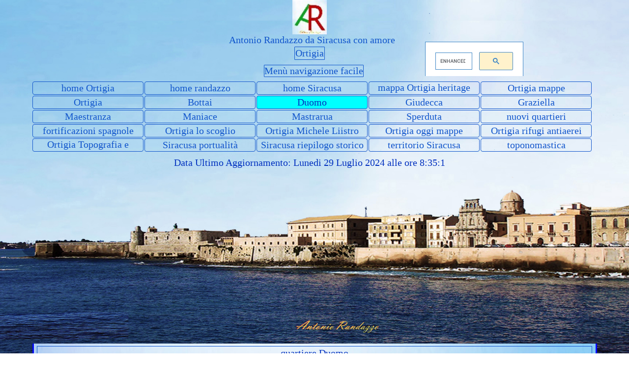

--- FILE ---
content_type: text/html
request_url: https://www.antoniorandazzo.it/ortigia/quartiere-duomo-.html
body_size: 39262
content:
<!DOCTYPE html><!-- HTML5 -->
<html prefix="og: http://ogp.me/ns#" lang="it-IT" dir="ltr">
	<head>
		<title>quartiere Duomo  - ortigia heritage</title>
		<meta charset="utf-8" />
		<!--[if IE]><meta http-equiv="ImageToolbar" content="False" /><![endif]-->
		<meta name="author" content="Antonio Randazzo" />
		<meta name="generator" content="Incomedia WebSite X5 Pro 2020.3.8 - www.websitex5.com" />
		<meta name="description" content="quartiere Duomo " />
		<meta property="og:locale" content="it" />
		<meta property="og:type" content="website" />
		<meta property="og:url" content="https://www.antoniorandazzo.it/ortigia/quartiere-duomo-.html" />
		<meta property="og:title" content="quartiere Duomo " />
		<meta property="og:site_name" content="ortigia heritage" />
		<meta property="og:description" content="quartiere Duomo " />
		<meta property="og:image" content="https://www.antoniorandazzo.it/ortigia/favImage.png" />
		<meta property="og:image:type" content="image/png">
		<meta property="og:image:width" content="567">
		<meta property="og:image:height" content="567">
		<meta name="viewport" content="width=device-width, initial-scale=1" />
		
		<link rel="stylesheet" href="style/reset.css?2020-3-8-1" media="screen,print" />
		<link rel="stylesheet" href="style/print.css?2020-3-8-1" media="print" />
		<link rel="stylesheet" href="style/style.css?2020-3-8-1" media="screen,print" />
		<link rel="stylesheet" href="style/template.css?2020-3-8-1" media="screen" />
		<link rel="stylesheet" href="pcss/quartiere-duomo-.css?2020-3-8-1-638578459623220029" media="screen,print" />
		<script src="res/jquery.js?2020-3-8-1"></script>
		<script src="res/x5engine.js?2020-3-8-1" data-files-version="2020-3-8-1"></script>
		<script>
			window.onload = function(){ checkBrowserCompatibility('Il Browser che stai utilizzando non supporta le funzionalità richieste per visualizzare questo Sito.','Il Browser che stai utilizzando potrebbe non supportare le funzionalità richieste per visualizzare questo Sito.','[1]Aggiorna il tuo browser[/1] oppure [2]procedi ugualmente[/2].','http://outdatedbrowser.com/'); };
			x5engine.utils.currentPagePath = 'quartiere-duomo-.html';
			x5engine.boot.push(function () { x5engine.imPageToTop.initializeButton({}); });
		</script>
		<link rel="icon" href="favicon.png?2020-3-8-1-638578459621804876" type="image/png" />
		<style> * { font-size: 20px !important; font-family: tahoma !important; } </style>


	</head>
	<body>
		<div id="imPageExtContainer">
			<div id="imPageIntContainer">
				<div id="imHeaderBg"></div>
				<div id="imFooterBg"></div>
				<div id="imPage">
					<header id="imHeader">
						<h1 class="imHidden">quartiere Duomo  - ortigia heritage</h1>
						<div id="imHeaderObjects"><div id="imHeader_imHTMLObject_02_wrapper" class="template-object-wrapper"><div id="imHeader_imHTMLObject_02" class="imHTMLObject" style="text-align: center; width: 100%; overflow: hidden;"><script async src="https://cse.google.com/cse.js?cx=008100191019138695772:tvsqxrpfh3a"></script>
<div class="gcse-search"></div>
</div></div><div id="imHeader_imObjectTitle_03_wrapper" class="template-object-wrapper"><div id="imHeader_imObjectTitle_03"><span id ="imHeader_imObjectTitle_03_text" >Antonio Randazzo da Siracusa con amore</span></div></div><div id="imHeader_imMenuObject_04_wrapper" class="template-object-wrapper"><!-- UNSEARCHABLE --><div id="imHeader_imMenuObject_04"><div id="imHeader_imMenuObject_04_container"><div class="hamburger-button hamburger-component"><div><div><div class="hamburger-bar"></div><div class="hamburger-bar"></div><div class="hamburger-bar"></div></div></div></div><div class="hamburger-menu-background-container hamburger-component">
	<div class="hamburger-menu-background menu-mobile menu-mobile-animated hidden">
		<div class="hamburger-menu-close-button"><span>&times;</span></div>
	</div>
</div>
<ul class="menu-mobile-animated hidden">
	<li class="imMnMnFirst imPage" data-link-paths=",/ortigia/index.html,/ortigia/">
<div class="label-wrapper">
<div class="label-inner-wrapper">
		<a class="label" href="index.html">
home Ortigia		</a>
</div>
</div>
	</li><li class="imMnMnMiddle imLevel" data-link-hash="-1643199893"><div class="label-wrapper"><div class="label-inner-wrapper"><a href="https://www.antoniorandazzo.it/" class="label">home randazzo</a></div></div></li><li class="imMnMnMiddle imLevel" data-link-hash="-1075275990"><div class="label-wrapper"><div class="label-inner-wrapper"><a href="https://www.antoniorandazzo.it/siracusa/index.html" class="label">home Siracusa</a></div></div></li><li class="imMnMnMiddle imPage" data-link-paths=",/ortigia/mappa-ortigia-heritage-2023.html">
<div class="label-wrapper">
<div class="label-inner-wrapper">
		<a class="label" href="mappa-ortigia-heritage-2023.html">
mappa Ortigia heritage 2023		</a>
</div>
</div>
	</li><li class="imMnMnMiddle imLevel"><div class="label-wrapper"><div class="label-inner-wrapper"><span class="label">Ortigia mappe </span></div></div><ul data-original-position="open-bottom" class="open-bottom" style="" >
	<li class="imMnMnFirst imPage" data-link-paths=",/ortigia/ortigia-cavallari-1881.html">
<div class="label-wrapper">
<div class="label-inner-wrapper">
		<a class="label" href="ortigia-cavallari-1881.html">
Ortigia Cavallari 1881		</a>
</div>
</div>
	</li><li class="imMnMnMiddle imPage" data-link-paths=",/ortigia/ortigia-fortificazioni-spagnole.html">
<div class="label-wrapper">
<div class="label-inner-wrapper">
		<a class="label" href="ortigia-fortificazioni-spagnole.html">
Ortigia fortificazioni spagnole		</a>
</div>
</div>
	</li><li class="imMnMnMiddle imPage" data-link-paths=",/ortigia/ortigia-unesco.html">
<div class="label-wrapper">
<div class="label-inner-wrapper">
		<a class="label" href="ortigia-unesco.html">
Ortigia UNESCO		</a>
</div>
</div>
	</li><li class="imMnMnMiddle imPage" data-link-paths=",/ortigia/ortigia-greca.html">
<div class="label-wrapper">
<div class="label-inner-wrapper">
		<a class="label" href="ortigia-greca.html">
Ortigia greca		</a>
</div>
</div>
	</li><li class="imMnMnMiddle imPage" data-link-paths=",/ortigia/ortigia-decumano.html">
<div class="label-wrapper">
<div class="label-inner-wrapper">
		<a class="label" href="ortigia-decumano.html">
Ortigia decumano		</a>
</div>
</div>
	</li><li class="imMnMnMiddle imPage" data-link-paths=",/ortigia/mappa-quartieri-medievali.html">
<div class="label-wrapper">
<div class="label-inner-wrapper">
		<a class="label" href="mappa-quartieri-medievali.html">
mappa quartieri medievali		</a>
</div>
</div>
	</li><li class="imMnMnMiddle imPage" data-link-paths=",/ortigia/ortigia-mappe-medievali.html">
<div class="label-wrapper">
<div class="label-inner-wrapper">
		<a class="label" href="ortigia-mappe-medievali.html">
ortigia mappe medievali		</a>
</div>
</div>
	</li><li class="imMnMnMiddle imPage" data-link-paths=",/ortigia/ortigia-mappe-antiche.html">
<div class="label-wrapper">
<div class="label-inner-wrapper">
		<a class="label" href="ortigia-mappe-antiche.html">
Ortigia mappe antiche		</a>
</div>
</div>
	</li><li class="imMnMnMiddle imPage" data-link-paths=",/ortigia/ortigia-1960-disegno.html">
<div class="label-wrapper">
<div class="label-inner-wrapper">
		<a class="label" href="ortigia-1960-disegno.html">
Ortigia 1960 disegno		</a>
</div>
</div>
	</li><li class="imMnMnLast imPage" data-link-paths=",/ortigia/ortigia-memoria.html">
<div class="label-wrapper">
<div class="label-inner-wrapper">
		<a class="label" href="ortigia-memoria.html">
Ortigia memoria		</a>
</div>
</div>
	</li></ul></li><li class="imMnMnMiddle imLevel"><div class="label-wrapper"><div class="label-inner-wrapper"><span class="label">Ortigia</span></div></div><ul data-original-position="open-bottom" class="open-bottom" style="" >
	<li class="imMnMnFirst imLevel" data-link-hash="1835114890"><div class="label-wrapper"><div class="label-inner-wrapper"><a href="https://www.antoniorandazzo.it/ortigiamedievale/index.html" class="label">Ortigia quartieri medievali</a></div></div></li><li class="imMnMnMiddle imPage" data-link-paths=",/ortigia/ortigia-1931-foto-aerea-.html">
<div class="label-wrapper">
<div class="label-inner-wrapper">
		<a class="label" href="ortigia-1931-foto-aerea-.html">
Ortigia-1931-foto aerea 		</a>
</div>
</div>
	</li><li class="imMnMnMiddle imPage" data-link-paths=",/ortigia/ortigia-.html">
<div class="label-wrapper">
<div class="label-inner-wrapper">
		<a class="label" href="ortigia-.html">
Ortigia 		</a>
</div>
</div>
	</li><li class="imMnMnMiddle imPage" data-link-paths=",/ortigia/ortigia-fototeca.html">
<div class="label-wrapper">
<div class="label-inner-wrapper">
		<a class="label" href="ortigia-fototeca.html">
ortigia fototeca		</a>
</div>
</div>
	</li><li class="imMnMnMiddle imPage" data-link-paths=",/ortigia/ortigia-estensione.html">
<div class="label-wrapper">
<div class="label-inner-wrapper">
		<a class="label" href="ortigia-estensione.html">
Ortigia estensione		</a>
</div>
</div>
	</li><li class="imMnMnMiddle imPage" data-link-paths=",/ortigia/ortigia-itinerari.html">
<div class="label-wrapper">
<div class="label-inner-wrapper">
		<a class="label" href="ortigia-itinerari.html">
Ortigia itinerari		</a>
</div>
</div>
	</li><li class="imMnMnMiddle imPage" data-link-paths=",/ortigia/ortigia-randazzo.html">
<div class="label-wrapper">
<div class="label-inner-wrapper">
		<a class="label" href="ortigia-randazzo.html">
Ortigia randazzo		</a>
</div>
</div>
	</li><li class="imMnMnMiddle imPage" data-link-paths=",/ortigia/ortigia-panorami.html">
<div class="label-wrapper">
<div class="label-inner-wrapper">
		<a class="label" href="ortigia-panorami.html">
Ortigia panorami		</a>
</div>
</div>
	</li><li class="imMnMnMiddle imPage" data-link-paths=",/ortigia/ortigia-1-quartieri-della-citta.html">
<div class="label-wrapper">
<div class="label-inner-wrapper">
		<a class="label" href="ortigia-1-quartieri-della-citta.html">
Ortigia 1 quartieri della città		</a>
</div>
</div>
	</li><li class="imMnMnMiddle imPage" data-link-paths=",/ortigia/ortigia-2-quartieri-della-citta.html">
<div class="label-wrapper">
<div class="label-inner-wrapper">
		<a class="label" href="ortigia-2-quartieri-della-citta.html">
Ortigia 2 quartieri della città		</a>
</div>
</div>
	</li><li class="imMnMnMiddle imPage" data-link-paths=",/ortigia/ortigia-medioevo-ad-oggi.html">
<div class="label-wrapper">
<div class="label-inner-wrapper">
		<a class="label" href="ortigia-medioevo-ad-oggi.html">
Ortigia medioevo ad oggi		</a>
</div>
</div>
	</li><li class="imMnMnMiddle imPage" data-link-paths=",/ortigia/area-fortilizii-1889.html">
<div class="label-wrapper">
<div class="label-inner-wrapper">
		<a class="label" href="area-fortilizii-1889.html">
area fortilizii 1889		</a>
</div>
</div>
	</li><li class="imMnMnMiddle imPage" data-link-paths=",/ortigia/le-ceneri-di-ortigia.html">
<div class="label-wrapper">
<div class="label-inner-wrapper">
		<a class="label" href="le-ceneri-di-ortigia.html">
le ceneri di Ortigia		</a>
</div>
</div>
	</li><li class="imMnMnMiddle imPage" data-link-paths=",/ortigia/ruspe-e-vecchi-palazzi.html">
<div class="label-wrapper">
<div class="label-inner-wrapper">
		<a class="label" href="ruspe-e-vecchi-palazzi.html">
ruspe e vecchi palazzi		</a>
</div>
</div>
	</li><li class="imMnMnMiddle imPage" data-link-paths=",/ortigia/simbolo-ortigia.html">
<div class="label-wrapper">
<div class="label-inner-wrapper">
		<a class="label" href="simbolo-ortigia.html">
simbolo Ortigia		</a>
</div>
</div>
	</li><li class="imMnMnMiddle imPage" data-link-paths=",/ortigia/siracusa-dall-aereo.html">
<div class="label-wrapper">
<div class="label-inner-wrapper">
		<a class="label" href="siracusa-dall-aereo.html">
siracusa dall&#39;aereo		</a>
</div>
</div>
	</li><li class="imMnMnLast imPage" data-link-paths=",/ortigia/vicoli-ortigia.html">
<div class="label-wrapper">
<div class="label-inner-wrapper">
		<a class="label" href="vicoli-ortigia.html">
vicoli Ortigia		</a>
</div>
</div>
	</li></ul></li><li class="imMnMnMiddle imLevel"><div class="label-wrapper"><div class="label-inner-wrapper"><span class="label">Bottai</span></div></div><ul data-original-position="open-bottom" class="open-bottom" style="" >
	<li class="imMnMnFirst imLevel" data-link-hash="2131934401"><div class="label-wrapper"><div class="label-inner-wrapper"><a href="https://www.antoniorandazzo.it/bottai/" class="label">Bottai home</a></div></div></li><li class="imMnMnMiddle imPage" data-link-paths=",/ortigia/quartiere-bottai.html">
<div class="label-wrapper">
<div class="label-inner-wrapper">
		<a class="label" href="quartiere-bottai.html">
quartiere Bottai		</a>
</div>
</div>
	</li><li class="imMnMnMiddle imPage" data-link-paths=",/ortigia/corso-matteotti.html">
<div class="label-wrapper">
<div class="label-inner-wrapper">
		<a class="label" href="corso-matteotti.html">
corso Matteotti		</a>
</div>
</div>
	</li><li class="imMnMnMiddle imPage" data-link-paths=",/ortigia/cortile-delle-api.html">
<div class="label-wrapper">
<div class="label-inner-wrapper">
		<a class="label" href="cortile-delle-api.html">
cortile delle Api		</a>
</div>
</div>
	</li><li class="imMnMnMiddle imPage" data-link-paths=",/ortigia/mappa-quartieri-.html">
<div class="label-wrapper">
<div class="label-inner-wrapper">
		<a class="label" href="mappa-quartieri-.html">
mappa quartieri 		</a>
</div>
</div>
	</li><li class="imMnMnMiddle imPage" data-link-paths=",/ortigia/marina-porto.html">
<div class="label-wrapper">
<div class="label-inner-wrapper">
		<a class="label" href="marina-porto.html">
marina porto		</a>
</div>
</div>
	</li><li class="imMnMnMiddle imPage" data-link-paths=",/ortigia/piazza-archimede.html">
<div class="label-wrapper">
<div class="label-inner-wrapper">
		<a class="label" href="piazza-archimede.html">
piazza Archimede		</a>
</div>
</div>
	</li><li class="imMnMnMiddle imPage" data-link-paths=",/ortigia/sette-scogli.html">
<div class="label-wrapper">
<div class="label-inner-wrapper">
		<a class="label" href="sette-scogli.html">
sette scogli		</a>
</div>
</div>
	</li><li class="imMnMnMiddle imPage" data-link-paths=",/ortigia/via-dione-1.html">
<div class="label-wrapper">
<div class="label-inner-wrapper">
		<a class="label" href="via-dione-1.html">
via Dione		</a>
</div>
</div>
	</li><li class="imMnMnMiddle imPage" data-link-paths=",/ortigia/via-monte-timbri.html">
<div class="label-wrapper">
<div class="label-inner-wrapper">
		<a class="label" href="via-monte-timbri.html">
via monte Timbri		</a>
</div>
</div>
	</li><li class="imMnMnMiddle imPage" data-link-paths=",/ortigia/via-savoia.html">
<div class="label-wrapper">
<div class="label-inner-wrapper">
		<a class="label" href="via-savoia.html">
via Savoia		</a>
</div>
</div>
	</li><li class="imMnMnLast imPage" data-link-paths=",/ortigia/villetta-aretusa.html">
<div class="label-wrapper">
<div class="label-inner-wrapper">
		<a class="label" href="villetta-aretusa.html">
villetta Aretusa		</a>
</div>
</div>
	</li></ul></li><li class="imMnMnMiddle imLevel"><div class="label-wrapper"><div class="label-inner-wrapper"><span class="label">Duomo</span></div></div><ul data-original-position="open-bottom" class="open-bottom" style="" >
	<li class="imMnMnFirst imLevel" data-link-hash="1501769029"><div class="label-wrapper"><div class="label-inner-wrapper"><a href="https://www.antoniorandazzo.it/duomo/index.html" class="label">Duomo home</a></div></div></li><li class="imMnMnMiddle imPage" data-link-paths=",/ortigia/quartiere-duomo-.html">
<div class="label-wrapper">
<div class="label-inner-wrapper">
		<a class="label" href="quartiere-duomo-.html">
quartiere Duomo 		</a>
</div>
</div>
	</li><li class="imMnMnMiddle imPage" data-link-paths=",/ortigia/duomo-crollo-campanile-1693.html">
<div class="label-wrapper">
<div class="label-inner-wrapper">
		<a class="label" href="duomo-crollo-campanile-1693.html">
Duomo crollo campanile 1693		</a>
</div>
</div>
	</li><li class="imMnMnMiddle imPage" data-link-paths=",/ortigia/duomo-fototeca.html">
<div class="label-wrapper">
<div class="label-inner-wrapper">
		<a class="label" href="duomo-fototeca.html">
duomo fototeca		</a>
</div>
</div>
	</li><li class="imMnMnMiddle imPage" data-link-paths=",/ortigia/piazza-duomo-1.html">
<div class="label-wrapper">
<div class="label-inner-wrapper">
		<a class="label" href="piazza-duomo-1.html">
piazza Duomo		</a>
</div>
</div>
	</li><li class="imMnMnMiddle imPage" data-link-paths=",/ortigia/via-bellomo.html">
<div class="label-wrapper">
<div class="label-inner-wrapper">
		<a class="label" href="via-bellomo.html">
via Bellomo		</a>
</div>
</div>
	</li><li class="imMnMnMiddle imPage" data-link-paths=",/ortigia/via-capodieci.html">
<div class="label-wrapper">
<div class="label-inner-wrapper">
		<a class="label" href="via-capodieci.html">
via Capodieci		</a>
</div>
</div>
	</li><li class="imMnMnMiddle imPage" data-link-paths=",/ortigia/via-carceri-vecchie.html">
<div class="label-wrapper">
<div class="label-inner-wrapper">
		<a class="label" href="via-carceri-vecchie.html">
via Carceri vecchie		</a>
</div>
</div>
	</li><li class="imMnMnMiddle imPage" data-link-paths=",/ortigia/via-consiglio-reginale.html">
<div class="label-wrapper">
<div class="label-inner-wrapper">
		<a class="label" href="via-consiglio-reginale.html">
via Consiglio reginale		</a>
</div>
</div>
	</li><li class="imMnMnMiddle imPage" data-link-paths=",/ortigia/via-landolina.html">
<div class="label-wrapper">
<div class="label-inner-wrapper">
		<a class="label" href="via-landolina.html">
via Landolina		</a>
</div>
</div>
	</li><li class="imMnMnMiddle imPage" data-link-paths=",/ortigia/via-minerva.html">
<div class="label-wrapper">
<div class="label-inner-wrapper">
		<a class="label" href="via-minerva.html">
via Minerva		</a>
</div>
</div>
	</li><li class="imMnMnMiddle imPage" data-link-paths=",/ortigia/via-picherale.html">
<div class="label-wrapper">
<div class="label-inner-wrapper">
		<a class="label" href="via-picherale.html">
via Picherale		</a>
</div>
</div>
	</li><li class="imMnMnMiddle imPage" data-link-paths=",/ortigia/via-roma.html">
<div class="label-wrapper">
<div class="label-inner-wrapper">
		<a class="label" href="via-roma.html">
via Roma		</a>
</div>
</div>
	</li><li class="imMnMnMiddle imPage" data-link-paths=",/ortigia/zona-duomo.html">
<div class="label-wrapper">
<div class="label-inner-wrapper">
		<a class="label" href="zona-duomo.html">
zona Duomo		</a>
</div>
</div>
	</li><li class="imMnMnLast imPage" data-link-paths=",/ortigia/turba.html">
<div class="label-wrapper">
<div class="label-inner-wrapper">
		<a class="label" href="turba.html">
Turba		</a>
</div>
</div>
	</li></ul></li><li class="imMnMnMiddle imLevel"><div class="label-wrapper"><div class="label-inner-wrapper"><span class="label">Giudecca</span></div></div><ul data-original-position="open-bottom" class="open-bottom" style="" >
	<li class="imMnMnFirst imLevel" data-link-hash="2086845211"><div class="label-wrapper"><div class="label-inner-wrapper"><a href="https://www.antoniorandazzo.it/giudecca/" class="label">Giudecca home</a></div></div></li><li class="imMnMnMiddle imPage" data-link-paths=",/ortigia/quartiere-giudecca.html">
<div class="label-wrapper">
<div class="label-inner-wrapper">
		<a class="label" href="quartiere-giudecca.html">
quartiere Giudecca		</a>
</div>
</div>
	</li><li class="imMnMnMiddle imPage" data-link-paths=",/ortigia/la-giudecca.html">
<div class="label-wrapper">
<div class="label-inner-wrapper">
		<a class="label" href="la-giudecca.html">
La Giudecca		</a>
</div>
</div>
	</li><li class="imMnMnMiddle imPage" data-link-paths=",/ortigia/giudecca-fototeca.html">
<div class="label-wrapper">
<div class="label-inner-wrapper">
		<a class="label" href="giudecca-fototeca.html">
Giudecca fototeca		</a>
</div>
</div>
	</li><li class="imMnMnMiddle imPage" data-link-paths=",/ortigia/via-nizza-gancia-eolo.html">
<div class="label-wrapper">
<div class="label-inner-wrapper">
		<a class="label" href="via-nizza-gancia-eolo.html">
via Nizza-Gancia-Eolo		</a>
</div>
</div>
	</li><li class="imMnMnMiddle imPage" data-link-paths=",/ortigia/cannamela.html">
<div class="label-wrapper">
<div class="label-inner-wrapper">
		<a class="label" href="cannamela.html">
Cannamela		</a>
</div>
</div>
	</li><li class="imMnMnLast imPage" data-link-paths=",/ortigia/via-alagona.html">
<div class="label-wrapper">
<div class="label-inner-wrapper">
		<a class="label" href="via-alagona.html">
via Alagona		</a>
</div>
</div>
	</li></ul></li><li class="imMnMnMiddle imLevel"><div class="label-wrapper"><div class="label-inner-wrapper"><span class="label">Graziella</span></div></div><ul data-original-position="open-bottom" class="open-bottom" style="" >
	<li class="imMnMnFirst imLevel" data-link-hash="955306559"><div class="label-wrapper"><div class="label-inner-wrapper"><a href="https://www.antoniorandazzo.it/graziella/" class="label">Graziella home</a></div></div></li><li class="imMnMnMiddle imPage" data-link-paths=",/ortigia/quartiere-graziella.html">
<div class="label-wrapper">
<div class="label-inner-wrapper">
		<a class="label" href="quartiere-graziella.html">
quartiere Graziella		</a>
</div>
</div>
	</li><li class="imMnMnMiddle imPage" data-link-paths=",/ortigia/graziella.html">
<div class="label-wrapper">
<div class="label-inner-wrapper">
		<a class="label" href="graziella.html">
Graziella		</a>
</div>
</div>
	</li><li class="imMnMnMiddle imPage" data-link-paths=",/ortigia/via-resalibera-.html">
<div class="label-wrapper">
<div class="label-inner-wrapper">
		<a class="label" href="via-resalibera-.html">
Via Resalibera 		</a>
</div>
</div>
	</li><li class="imMnMnMiddle imPage" data-link-paths=",/ortigia/graziella-fototeca.html">
<div class="label-wrapper">
<div class="label-inner-wrapper">
		<a class="label" href="graziella-fototeca.html">
graziella fototeca		</a>
</div>
</div>
	</li><li class="imMnMnMiddle imPage" data-link-paths=",/ortigia/darsena-piazza-pancali.html">
<div class="label-wrapper">
<div class="label-inner-wrapper">
		<a class="label" href="darsena-piazza-pancali.html">
Darsena piazza pancali		</a>
</div>
</div>
	</li><li class="imMnMnMiddle imPage" data-link-paths=",/ortigia/vicoli-graziella.html">
<div class="label-wrapper">
<div class="label-inner-wrapper">
		<a class="label" href="vicoli-graziella.html">
vicoli graziella		</a>
</div>
</div>
	</li><li class="imMnMnLast imPage" data-link-paths=",/ortigia/graziella-mariarosa-malesani.html">
<div class="label-wrapper">
<div class="label-inner-wrapper">
		<a class="label" href="graziella-mariarosa-malesani.html">
Graziella Mariarosa Malesani		</a>
</div>
</div>
	</li></ul></li><li class="imMnMnMiddle imLevel"><div class="label-wrapper"><div class="label-inner-wrapper"><span class="label">Maestranza</span></div></div><ul data-original-position="open-bottom" class="open-bottom" style="" >
	<li class="imMnMnFirst imLevel" data-link-hash="-1975547848"><div class="label-wrapper"><div class="label-inner-wrapper"><a href="https://www.antoniorandazzo.it/maestranza/" class="label">Maestranza home</a></div></div></li><li class="imMnMnMiddle imPage" data-link-paths=",/ortigia/quartiere-maestranza.html">
<div class="label-wrapper">
<div class="label-inner-wrapper">
		<a class="label" href="quartiere-maestranza.html">
quartiere Maestranza		</a>
</div>
</div>
	</li><li class="imMnMnMiddle imPage" data-link-paths=",/ortigia/maestranza-archeologia.html">
<div class="label-wrapper">
<div class="label-inner-wrapper">
		<a class="label" href="maestranza-archeologia.html">
maestranza archeologia		</a>
</div>
</div>
	</li><li class="imMnMnMiddle imPage" data-link-paths=",/ortigia/maestranza-fototeca.html">
<div class="label-wrapper">
<div class="label-inner-wrapper">
		<a class="label" href="maestranza-fototeca.html">
maestranza fototeca		</a>
</div>
</div>
	</li><li class="imMnMnMiddle imPage" data-link-paths=",/ortigia/maestranza.html">
<div class="label-wrapper">
<div class="label-inner-wrapper">
		<a class="label" href="maestranza.html">
Maestranza		</a>
</div>
</div>
	</li><li class="imMnMnMiddle imPage" data-link-paths=",/ortigia/via-della-maestranza.html">
<div class="label-wrapper">
<div class="label-inner-wrapper">
		<a class="label" href="via-della-maestranza.html">
via della Maestranza		</a>
</div>
</div>
	</li><li class="imMnMnMiddle imPage" data-link-paths=",/ortigia/maestranza-via-da-leggere.html">
<div class="label-wrapper">
<div class="label-inner-wrapper">
		<a class="label" href="maestranza-via-da-leggere.html">
Maestranza via da leggere		</a>
</div>
</div>
	</li><li class="imMnMnLast imLevel" data-link-hash="-2030721654"><div class="label-wrapper"><div class="label-inner-wrapper"><a href="https://www.antoniorandazzo.it/siracusa/maestranza-una-via-da-leggere.html" class="label">mappa maestranza patrimonio unesco</a></div></div></li></ul></li><li class="imMnMnMiddle imLevel"><div class="label-wrapper"><div class="label-inner-wrapper"><span class="label">Maniace</span></div></div><ul data-original-position="open-bottom" class="open-bottom" style="" >
	<li class="imMnMnFirst imLevel" data-link-hash="305312774"><div class="label-wrapper"><div class="label-inner-wrapper"><a href="https://www.antoniorandazzo.it/maniace/" class="label">Maniace home</a></div></div></li><li class="imMnMnMiddle imPage" data-link-paths=",/ortigia/quartiere-maniace.html">
<div class="label-wrapper">
<div class="label-inner-wrapper">
		<a class="label" href="quartiere-maniace.html">
quartiere Maniace		</a>
</div>
</div>
	</li><li class="imMnMnMiddle imPage" data-link-paths=",/ortigia/cala-muraglia-rossa.html">
<div class="label-wrapper">
<div class="label-inner-wrapper">
		<a class="label" href="cala-muraglia-rossa.html">
cala muraglia rossa		</a>
</div>
</div>
	</li><li class="imMnMnMiddle imPage" data-link-paths=",/ortigia/concerie-siracusa.html">
<div class="label-wrapper">
<div class="label-inner-wrapper">
		<a class="label" href="concerie-siracusa.html">
concerie Siracusa		</a>
</div>
</div>
	</li><li class="imMnMnMiddle imPage" data-link-paths=",/ortigia/contrada-maniace.html">
<div class="label-wrapper">
<div class="label-inner-wrapper">
		<a class="label" href="contrada-maniace.html">
contrada Maniace		</a>
</div>
</div>
	</li><li class="imMnMnMiddle imPage" data-link-paths=",/ortigia/fontana-aretusa.html">
<div class="label-wrapper">
<div class="label-inner-wrapper">
		<a class="label" href="fontana-aretusa.html">
fontana Aretusa		</a>
</div>
</div>
	</li><li class="imMnMnMiddle imPage" data-link-paths=",/ortigia/maniace-fototeca.html">
<div class="label-wrapper">
<div class="label-inner-wrapper">
		<a class="label" href="maniace-fototeca.html">
Maniace fototeca		</a>
</div>
</div>
	</li><li class="imMnMnMiddle imPage" data-link-paths=",/ortigia/portale-maniace-falso-storico.html">
<div class="label-wrapper">
<div class="label-inner-wrapper">
		<a class="label" href="portale-maniace-falso-storico.html">
portale Maniace falso storico		</a>
</div>
</div>
	</li><li class="imMnMnMiddle imPage" data-link-paths=",/ortigia/via-alfeo.html">
<div class="label-wrapper">
<div class="label-inner-wrapper">
		<a class="label" href="via-alfeo.html">
via Alfeo		</a>
</div>
</div>
	</li><li class="imMnMnMiddle imPage" data-link-paths=",/ortigia/via-maniace.html">
<div class="label-wrapper">
<div class="label-inner-wrapper">
		<a class="label" href="via-maniace.html">
via Maniace		</a>
</div>
</div>
	</li><li class="imMnMnMiddle imPage" data-link-paths=",/ortigia/via-salomone.html">
<div class="label-wrapper">
<div class="label-inner-wrapper">
		<a class="label" href="via-salomone.html">
via Salomone		</a>
</div>
</div>
	</li><li class="imMnMnLast imPage" data-link-paths=",/ortigia/via-san-martino.html">
<div class="label-wrapper">
<div class="label-inner-wrapper">
		<a class="label" href="via-san-martino.html">
via san Martino		</a>
</div>
</div>
	</li></ul></li><li class="imMnMnMiddle imLevel"><div class="label-wrapper"><div class="label-inner-wrapper"><span class="label">Mastrarua</span></div></div><ul data-original-position="open-bottom" class="open-bottom" style="" >
	<li class="imMnMnFirst imLevel" data-link-hash="-557277892"><div class="label-wrapper"><div class="label-inner-wrapper"><a href="https://www.antoniorandazzo.it/mastrarua/" class="label">Mastrarua home</a></div></div></li><li class="imMnMnMiddle imPage" data-link-paths=",/ortigia/mastrarua.html">
<div class="label-wrapper">
<div class="label-inner-wrapper">
		<a class="label" href="mastrarua.html">
Mastrarua		</a>
</div>
</div>
	</li><li class="imMnMnMiddle imPage" data-link-paths=",/ortigia/marinella-talete.html">
<div class="label-wrapper">
<div class="label-inner-wrapper">
		<a class="label" href="marinella-talete.html">
marinella Talete		</a>
</div>
</div>
	</li><li class="imMnMnMiddle imPage" data-link-paths=",/ortigia/quartiere-mastrarua.html">
<div class="label-wrapper">
<div class="label-inner-wrapper">
		<a class="label" href="quartiere-mastrarua.html">
quartiere Mastrarua		</a>
</div>
</div>
	</li><li class="imMnMnMiddle imPage" data-link-paths=",/ortigia/mastrarua-fototeca.html">
<div class="label-wrapper">
<div class="label-inner-wrapper">
		<a class="label" href="mastrarua-fototeca.html">
Mastrarua fototeca		</a>
</div>
</div>
	</li><li class="imMnMnLast imPage" data-link-paths=",/ortigia/via-vittorio-veneto.html">
<div class="label-wrapper">
<div class="label-inner-wrapper">
		<a class="label" href="via-vittorio-veneto.html">
via Vittorio Veneto		</a>
</div>
</div>
	</li></ul></li><li class="imMnMnMiddle imLevel"><div class="label-wrapper"><div class="label-inner-wrapper"><span class="label">Sperduta</span></div></div><ul data-original-position="open-bottom" class="open-bottom" style="" >
	<li class="imMnMnFirst imLevel" data-link-hash="58932814"><div class="label-wrapper"><div class="label-inner-wrapper"><a href="https://www.antoniorandazzo.it/sperduta/" class="label"> Mastrarua home</a></div></div></li><li class="imMnMnMiddle imPage" data-link-paths=",/ortigia/quartiere-sperduta.html">
<div class="label-wrapper">
<div class="label-inner-wrapper">
		<a class="label" href="quartiere-sperduta.html">
quartiere Sperduta		</a>
</div>
</div>
	</li><li class="imMnMnMiddle imPage" data-link-paths=",/ortigia/sperduta-fototeca.html">
<div class="label-wrapper">
<div class="label-inner-wrapper">
		<a class="label" href="sperduta-fototeca.html">
Sperduta fototeca		</a>
</div>
</div>
	</li><li class="imMnMnMiddle imPage" data-link-paths=",/ortigia/la-sperduta.html">
<div class="label-wrapper">
<div class="label-inner-wrapper">
		<a class="label" href="la-sperduta.html">
la Sperduta		</a>
</div>
</div>
	</li><li class="imMnMnMiddle imPage" data-link-paths=",/ortigia/via-dei-gracchi.html">
<div class="label-wrapper">
<div class="label-inner-wrapper">
		<a class="label" href="via-dei-gracchi.html">
via dei Gracchi		</a>
</div>
</div>
	</li><li class="imMnMnMiddle imPage" data-link-paths=",/ortigia/via-dei-mergulense.html">
<div class="label-wrapper">
<div class="label-inner-wrapper">
		<a class="label" href="via-dei-mergulense.html">
via dei Mergulense		</a>
</div>
</div>
	</li><li class="imMnMnMiddle imPage" data-link-paths=",/ortigia/via-mirabella.html">
<div class="label-wrapper">
<div class="label-inner-wrapper">
		<a class="label" href="via-mirabella.html">
via Mirabella		</a>
</div>
</div>
	</li><li class="imMnMnLast imPage" data-link-paths=",/ortigia/via-gargallo.html">
<div class="label-wrapper">
<div class="label-inner-wrapper">
		<a class="label" href="via-gargallo.html">
via Gargallo		</a>
</div>
</div>
	</li></ul></li><li class="imMnMnMiddle imLevel"><div class="label-wrapper"><div class="label-inner-wrapper"><span class="label">nuovi quartieri</span></div></div><ul data-original-position="open-bottom" class="open-bottom" style="" >
	<li class="imMnMnFirst imPage" data-link-paths=",/ortigia/darsena-porti-siracusa.html">
<div class="label-wrapper">
<div class="label-inner-wrapper">
		<a class="label" href="darsena-porti-siracusa.html">
darsena porti Siracusa		</a>
</div>
</div>
	</li><li class="imMnMnMiddle imPage" data-link-paths=",/ortigia/ortigia-nuovo-quartiere.html">
<div class="label-wrapper">
<div class="label-inner-wrapper">
		<a class="label" href="ortigia-nuovo-quartiere.html">
Ortigia nuovo quartiere		</a>
</div>
</div>
	</li><li class="imMnMnMiddle imLevel" data-link-hash="-426136859"><div class="label-wrapper"><div class="label-inner-wrapper"><a href="https://www.antoniorandazzo.it/akradinasiracusa/nuovo-quartiere-umbertino.html" class="label">Umbertino nuovo quartiere</a></div></div></li><li class="imMnMnLast imPage" data-link-paths=",/ortigia/nuovi-quartieri-fototeca.html">
<div class="label-wrapper">
<div class="label-inner-wrapper">
		<a class="label" href="nuovi-quartieri-fototeca.html">
nuovi quartieri fototeca		</a>
</div>
</div>
	</li></ul></li><li class="imMnMnMiddle imLevel" data-link-hash="-945727617"><div class="label-wrapper"><div class="label-inner-wrapper"><a href="https://www.antoniorandazzo.it/monumentimedievali/fortificazioni-spagnole.html" class="label">fortificazioni spagnole</a></div></div></li><li class="imMnMnMiddle imPage" data-link-paths=",/ortigia/ortigia-lo-scoglio.html">
<div class="label-wrapper">
<div class="label-inner-wrapper">
		<a class="label" href="ortigia-lo-scoglio.html">
Ortigia lo scoglio		</a>
</div>
</div>
	</li><li class="imMnMnMiddle imLevel" data-link-hash="733016231"><div class="label-wrapper"><div class="label-inner-wrapper"><a href="https://www.antoniorandazzo.it/storia-michele-liistro/" class="label">Ortigia Michele Liistro</a></div></div></li><li class="imMnMnMiddle imPage" data-link-paths=",/ortigia/ortigia-oggi-mappe-.html">
<div class="label-wrapper">
<div class="label-inner-wrapper">
		<a class="label" href="ortigia-oggi-mappe-.html">
Ortigia oggi mappe 		</a>
</div>
</div>
	</li><li class="imMnMnMiddle imLevel"><div class="label-wrapper"><div class="label-inner-wrapper"><span class="label">Ortigia rifugi antiaerei</span></div></div><ul data-original-position="open-bottom" class="open-bottom" style="" >
	<li class="imMnMnFirst imPage" data-link-paths=",/ortigia/rifugi-antiaerei-ortigia.html">
<div class="label-wrapper">
<div class="label-inner-wrapper">
		<a class="label" href="rifugi-antiaerei-ortigia.html">
rifugi antiaerei Ortigia		</a>
</div>
</div>
	</li><li class="imMnMnLast imPage" data-link-paths=",/ortigia/rifugio-antiaereo-via-gargallo.html">
<div class="label-wrapper">
<div class="label-inner-wrapper">
		<a class="label" href="rifugio-antiaereo-via-gargallo.html">
rifugio antiaereo via gargallo		</a>
</div>
</div>
	</li></ul></li><li class="imMnMnMiddle imPage" data-link-paths=",/ortigia/ortigia-topografia-e-urbanistica.html">
<div class="label-wrapper">
<div class="label-inner-wrapper">
		<a class="label" href="ortigia-topografia-e-urbanistica.html">
Ortigia Topografia e Urbanistica		</a>
</div>
</div>
	</li><li class="imMnMnMiddle imLevel"><div class="label-wrapper"><div class="label-inner-wrapper"><span class="label">Siracusa portualità</span></div></div><ul data-original-position="open-bottom" class="open-bottom" style="" >
	<li class="imMnMnFirst imPage" data-link-paths=",/ortigia/porti-fototeca.html">
<div class="label-wrapper">
<div class="label-inner-wrapper">
		<a class="label" href="porti-fototeca.html">
porti-fototeca		</a>
</div>
</div>
	</li><li class="imMnMnMiddle imLevel" data-link-hash="866954105"><div class="label-wrapper"><div class="label-inner-wrapper"><a href="https://www.antoniorandazzo.it/archeologia/portualita-siracusa-antica.html" class="label">portualità Siracusa</a></div></div></li><li class="imMnMnMiddle imLevel" data-link-hash="-957964871"><div class="label-wrapper"><div class="label-inner-wrapper"><a href="https://www.antoniorandazzo.it/archeologia/porto-grande.html" class="label">porto grande</a></div></div></li><li class="imMnMnMiddle imLevel" data-link-hash="-124551428"><div class="label-wrapper"><div class="label-inner-wrapper"><a href="https://www.antoniorandazzo.it/Siracusaera/porto-siracusa.html" class="label">porto Siracusa</a></div></div></li><li class="imMnMnLast imLevel"><div class="label-wrapper"><div class="label-inner-wrapper"><span class="label">porto piccolo </span></div></div><ul data-original-position="open-right" class="open-right" style="" >
	<li class="imMnMnFirst imPage" data-link-paths=",/ortigia/porto-piccolo.html">
<div class="label-wrapper">
<div class="label-inner-wrapper">
		<a class="label" href="porto-piccolo.html">
porto piccolo		</a>
</div>
</div>
	</li><li class="imMnMnMiddle imPage" data-link-paths=",/ortigia/porto-piccolo-cavallari.html">
<div class="label-wrapper">
<div class="label-inner-wrapper">
		<a class="label" href="porto-piccolo-cavallari.html">
porto piccolo Cavallari		</a>
</div>
</div>
	</li><li class="imMnMnMiddle imPage" data-link-paths=",/ortigia/porto-piccolo-randazzo.html">
<div class="label-wrapper">
<div class="label-inner-wrapper">
		<a class="label" href="porto-piccolo-randazzo.html">
porto piccolo Randazzo		</a>
</div>
</div>
	</li><li class="imMnMnLast imPage" data-link-paths=",/ortigia/presentazione.html">
<div class="label-wrapper">
<div class="label-inner-wrapper">
		<a class="label" href="presentazione.html">
presentazione		</a>
</div>
</div>
	</li></ul></li></ul></li><li class="imMnMnMiddle imPage" data-link-paths=",/ortigia/siracusa-riepilogo-storico.html">
<div class="label-wrapper">
<div class="label-inner-wrapper">
		<a class="label" href="siracusa-riepilogo-storico.html">
Siracusa riepilogo storico		</a>
</div>
</div>
	</li><li class="imMnMnMiddle imLevel" data-link-hash="84685424"><div class="label-wrapper"><div class="label-inner-wrapper"><a href="https://www.antoniorandazzo.it/siracusaterritorio/" class="label">territorio Siracusa</a></div></div></li><li class="imMnMnLast imLevel" data-link-hash="-726519483"><div class="label-wrapper"><div class="label-inner-wrapper"><a href="https://www.antoniorandazzo.it/siracusatoponomastica/index.html" class="label">toponomastica</a></div></div></li></ul></div></div><!-- UNSEARCHABLE END --><script>
var imHeader_imMenuObject_04_settings = {
	'menuId': 'imHeader_imMenuObject_04',
	'responsiveMenuEffect': 'slide',
	'animationDuration': 1000,
}
x5engine.boot.push(function(){x5engine.initMenu(imHeader_imMenuObject_04_settings)});
$(function () {$('#imHeader_imMenuObject_04_container ul li').not('.imMnMnSeparator').each(function () {    var $this = $(this), timeout = 0;    $this.on('mouseenter', function () {        clearTimeout(timeout);        setTimeout(function () { $this.children('ul, .multiple-column').stop(false, false).show(); }, 250);    }).on('mouseleave', function () {        timeout = setTimeout(function () { $this.children('ul, .multiple-column').stop(false, false).hide(); }, 250);    });});});

</script>
</div><div id="imHeader_imMenuObject_05_wrapper" class="template-object-wrapper"><!-- UNSEARCHABLE --><div id="imHeader_imMenuObject_05"><div id="imHeader_imMenuObject_05_container"><div class="hamburger-button hamburger-component"><div><div><div class="hamburger-bar"></div><div class="hamburger-bar"></div><div class="hamburger-bar"></div></div></div></div><div class="hamburger-menu-background-container hamburger-component">
	<div class="hamburger-menu-background menu-mobile menu-mobile-animated hidden">
		<div class="hamburger-menu-close-button"><span>&times;</span></div>
	</div>
</div>
<ul class="menu-mobile-animated hidden">
	<li class="imMnMnFirst imPage" data-link-paths=",/ortigia/index.html,/ortigia/">
<div class="label-wrapper">
<div class="label-inner-wrapper">
		<a class="label" href="index.html">
home Ortigia		</a>
</div>
</div>
	</li><li class="imMnMnMiddle imLevel" data-link-hash="-1643199893"><div class="label-wrapper"><div class="label-inner-wrapper"><a href="https://www.antoniorandazzo.it/" class="label">home randazzo</a></div></div></li><li class="imMnMnMiddle imLevel" data-link-hash="-1075275990"><div class="label-wrapper"><div class="label-inner-wrapper"><a href="https://www.antoniorandazzo.it/siracusa/index.html" class="label">home Siracusa</a></div></div></li><li class="imMnMnMiddle imPage" data-link-paths=",/ortigia/mappa-ortigia-heritage-2023.html">
<div class="label-wrapper">
<div class="label-inner-wrapper">
		<a class="label" href="mappa-ortigia-heritage-2023.html">
mappa Ortigia heritage 2023		</a>
</div>
</div>
	</li><li class="imMnMnMiddle imLevel"><div class="label-wrapper"><div class="label-inner-wrapper"><span class="label">Ortigia mappe </span></div></div><ul data-original-position="open-left" class="open-left" style="" >
	<li class="imMnMnFirst imPage" data-link-paths=",/ortigia/ortigia-cavallari-1881.html">
<div class="label-wrapper">
<div class="label-inner-wrapper">
		<a class="label" href="ortigia-cavallari-1881.html">
Ortigia Cavallari 1881		</a>
</div>
</div>
	</li><li class="imMnMnMiddle imPage" data-link-paths=",/ortigia/ortigia-fortificazioni-spagnole.html">
<div class="label-wrapper">
<div class="label-inner-wrapper">
		<a class="label" href="ortigia-fortificazioni-spagnole.html">
Ortigia fortificazioni spagnole		</a>
</div>
</div>
	</li><li class="imMnMnMiddle imPage" data-link-paths=",/ortigia/ortigia-unesco.html">
<div class="label-wrapper">
<div class="label-inner-wrapper">
		<a class="label" href="ortigia-unesco.html">
Ortigia UNESCO		</a>
</div>
</div>
	</li><li class="imMnMnMiddle imPage" data-link-paths=",/ortigia/ortigia-greca.html">
<div class="label-wrapper">
<div class="label-inner-wrapper">
		<a class="label" href="ortigia-greca.html">
Ortigia greca		</a>
</div>
</div>
	</li><li class="imMnMnMiddle imPage" data-link-paths=",/ortigia/ortigia-decumano.html">
<div class="label-wrapper">
<div class="label-inner-wrapper">
		<a class="label" href="ortigia-decumano.html">
Ortigia decumano		</a>
</div>
</div>
	</li><li class="imMnMnMiddle imPage" data-link-paths=",/ortigia/mappa-quartieri-medievali.html">
<div class="label-wrapper">
<div class="label-inner-wrapper">
		<a class="label" href="mappa-quartieri-medievali.html">
mappa quartieri medievali		</a>
</div>
</div>
	</li><li class="imMnMnMiddle imPage" data-link-paths=",/ortigia/ortigia-mappe-medievali.html">
<div class="label-wrapper">
<div class="label-inner-wrapper">
		<a class="label" href="ortigia-mappe-medievali.html">
ortigia mappe medievali		</a>
</div>
</div>
	</li><li class="imMnMnMiddle imPage" data-link-paths=",/ortigia/ortigia-mappe-antiche.html">
<div class="label-wrapper">
<div class="label-inner-wrapper">
		<a class="label" href="ortigia-mappe-antiche.html">
Ortigia mappe antiche		</a>
</div>
</div>
	</li><li class="imMnMnMiddle imPage" data-link-paths=",/ortigia/ortigia-1960-disegno.html">
<div class="label-wrapper">
<div class="label-inner-wrapper">
		<a class="label" href="ortigia-1960-disegno.html">
Ortigia 1960 disegno		</a>
</div>
</div>
	</li><li class="imMnMnLast imPage" data-link-paths=",/ortigia/ortigia-memoria.html">
<div class="label-wrapper">
<div class="label-inner-wrapper">
		<a class="label" href="ortigia-memoria.html">
Ortigia memoria		</a>
</div>
</div>
	</li></ul></li><li class="imMnMnMiddle imLevel"><div class="label-wrapper"><div class="label-inner-wrapper"><span class="label">Ortigia</span></div></div><ul data-original-position="open-left" class="open-left" style="" >
	<li class="imMnMnFirst imLevel" data-link-hash="1835114890"><div class="label-wrapper"><div class="label-inner-wrapper"><a href="https://www.antoniorandazzo.it/ortigiamedievale/index.html" class="label">Ortigia quartieri medievali</a></div></div></li><li class="imMnMnMiddle imPage" data-link-paths=",/ortigia/ortigia-1931-foto-aerea-.html">
<div class="label-wrapper">
<div class="label-inner-wrapper">
		<a class="label" href="ortigia-1931-foto-aerea-.html">
Ortigia-1931-foto aerea 		</a>
</div>
</div>
	</li><li class="imMnMnMiddle imPage" data-link-paths=",/ortigia/ortigia-.html">
<div class="label-wrapper">
<div class="label-inner-wrapper">
		<a class="label" href="ortigia-.html">
Ortigia 		</a>
</div>
</div>
	</li><li class="imMnMnMiddle imPage" data-link-paths=",/ortigia/ortigia-fototeca.html">
<div class="label-wrapper">
<div class="label-inner-wrapper">
		<a class="label" href="ortigia-fototeca.html">
ortigia fototeca		</a>
</div>
</div>
	</li><li class="imMnMnMiddle imPage" data-link-paths=",/ortigia/ortigia-estensione.html">
<div class="label-wrapper">
<div class="label-inner-wrapper">
		<a class="label" href="ortigia-estensione.html">
Ortigia estensione		</a>
</div>
</div>
	</li><li class="imMnMnMiddle imPage" data-link-paths=",/ortigia/ortigia-itinerari.html">
<div class="label-wrapper">
<div class="label-inner-wrapper">
		<a class="label" href="ortigia-itinerari.html">
Ortigia itinerari		</a>
</div>
</div>
	</li><li class="imMnMnMiddle imPage" data-link-paths=",/ortigia/ortigia-randazzo.html">
<div class="label-wrapper">
<div class="label-inner-wrapper">
		<a class="label" href="ortigia-randazzo.html">
Ortigia randazzo		</a>
</div>
</div>
	</li><li class="imMnMnMiddle imPage" data-link-paths=",/ortigia/ortigia-panorami.html">
<div class="label-wrapper">
<div class="label-inner-wrapper">
		<a class="label" href="ortigia-panorami.html">
Ortigia panorami		</a>
</div>
</div>
	</li><li class="imMnMnMiddle imPage" data-link-paths=",/ortigia/ortigia-1-quartieri-della-citta.html">
<div class="label-wrapper">
<div class="label-inner-wrapper">
		<a class="label" href="ortigia-1-quartieri-della-citta.html">
Ortigia 1 quartieri della città		</a>
</div>
</div>
	</li><li class="imMnMnMiddle imPage" data-link-paths=",/ortigia/ortigia-2-quartieri-della-citta.html">
<div class="label-wrapper">
<div class="label-inner-wrapper">
		<a class="label" href="ortigia-2-quartieri-della-citta.html">
Ortigia 2 quartieri della città		</a>
</div>
</div>
	</li><li class="imMnMnMiddle imPage" data-link-paths=",/ortigia/ortigia-medioevo-ad-oggi.html">
<div class="label-wrapper">
<div class="label-inner-wrapper">
		<a class="label" href="ortigia-medioevo-ad-oggi.html">
Ortigia medioevo ad oggi		</a>
</div>
</div>
	</li><li class="imMnMnMiddle imPage" data-link-paths=",/ortigia/area-fortilizii-1889.html">
<div class="label-wrapper">
<div class="label-inner-wrapper">
		<a class="label" href="area-fortilizii-1889.html">
area fortilizii 1889		</a>
</div>
</div>
	</li><li class="imMnMnMiddle imPage" data-link-paths=",/ortigia/le-ceneri-di-ortigia.html">
<div class="label-wrapper">
<div class="label-inner-wrapper">
		<a class="label" href="le-ceneri-di-ortigia.html">
le ceneri di Ortigia		</a>
</div>
</div>
	</li><li class="imMnMnMiddle imPage" data-link-paths=",/ortigia/ruspe-e-vecchi-palazzi.html">
<div class="label-wrapper">
<div class="label-inner-wrapper">
		<a class="label" href="ruspe-e-vecchi-palazzi.html">
ruspe e vecchi palazzi		</a>
</div>
</div>
	</li><li class="imMnMnMiddle imPage" data-link-paths=",/ortigia/simbolo-ortigia.html">
<div class="label-wrapper">
<div class="label-inner-wrapper">
		<a class="label" href="simbolo-ortigia.html">
simbolo Ortigia		</a>
</div>
</div>
	</li><li class="imMnMnMiddle imPage" data-link-paths=",/ortigia/siracusa-dall-aereo.html">
<div class="label-wrapper">
<div class="label-inner-wrapper">
		<a class="label" href="siracusa-dall-aereo.html">
siracusa dall&#39;aereo		</a>
</div>
</div>
	</li><li class="imMnMnLast imPage" data-link-paths=",/ortigia/vicoli-ortigia.html">
<div class="label-wrapper">
<div class="label-inner-wrapper">
		<a class="label" href="vicoli-ortigia.html">
vicoli Ortigia		</a>
</div>
</div>
	</li></ul></li><li class="imMnMnMiddle imLevel"><div class="label-wrapper"><div class="label-inner-wrapper"><span class="label">Bottai</span></div></div><ul data-original-position="open-left" class="open-left" style="" >
	<li class="imMnMnFirst imLevel" data-link-hash="2131934401"><div class="label-wrapper"><div class="label-inner-wrapper"><a href="https://www.antoniorandazzo.it/bottai/" class="label">Bottai home</a></div></div></li><li class="imMnMnMiddle imPage" data-link-paths=",/ortigia/quartiere-bottai.html">
<div class="label-wrapper">
<div class="label-inner-wrapper">
		<a class="label" href="quartiere-bottai.html">
quartiere Bottai		</a>
</div>
</div>
	</li><li class="imMnMnMiddle imPage" data-link-paths=",/ortigia/corso-matteotti.html">
<div class="label-wrapper">
<div class="label-inner-wrapper">
		<a class="label" href="corso-matteotti.html">
corso Matteotti		</a>
</div>
</div>
	</li><li class="imMnMnMiddle imPage" data-link-paths=",/ortigia/cortile-delle-api.html">
<div class="label-wrapper">
<div class="label-inner-wrapper">
		<a class="label" href="cortile-delle-api.html">
cortile delle Api		</a>
</div>
</div>
	</li><li class="imMnMnMiddle imPage" data-link-paths=",/ortigia/mappa-quartieri-.html">
<div class="label-wrapper">
<div class="label-inner-wrapper">
		<a class="label" href="mappa-quartieri-.html">
mappa quartieri 		</a>
</div>
</div>
	</li><li class="imMnMnMiddle imPage" data-link-paths=",/ortigia/marina-porto.html">
<div class="label-wrapper">
<div class="label-inner-wrapper">
		<a class="label" href="marina-porto.html">
marina porto		</a>
</div>
</div>
	</li><li class="imMnMnMiddle imPage" data-link-paths=",/ortigia/piazza-archimede.html">
<div class="label-wrapper">
<div class="label-inner-wrapper">
		<a class="label" href="piazza-archimede.html">
piazza Archimede		</a>
</div>
</div>
	</li><li class="imMnMnMiddle imPage" data-link-paths=",/ortigia/sette-scogli.html">
<div class="label-wrapper">
<div class="label-inner-wrapper">
		<a class="label" href="sette-scogli.html">
sette scogli		</a>
</div>
</div>
	</li><li class="imMnMnMiddle imPage" data-link-paths=",/ortigia/via-dione-1.html">
<div class="label-wrapper">
<div class="label-inner-wrapper">
		<a class="label" href="via-dione-1.html">
via Dione		</a>
</div>
</div>
	</li><li class="imMnMnMiddle imPage" data-link-paths=",/ortigia/via-monte-timbri.html">
<div class="label-wrapper">
<div class="label-inner-wrapper">
		<a class="label" href="via-monte-timbri.html">
via monte Timbri		</a>
</div>
</div>
	</li><li class="imMnMnMiddle imPage" data-link-paths=",/ortigia/via-savoia.html">
<div class="label-wrapper">
<div class="label-inner-wrapper">
		<a class="label" href="via-savoia.html">
via Savoia		</a>
</div>
</div>
	</li><li class="imMnMnLast imPage" data-link-paths=",/ortigia/villetta-aretusa.html">
<div class="label-wrapper">
<div class="label-inner-wrapper">
		<a class="label" href="villetta-aretusa.html">
villetta Aretusa		</a>
</div>
</div>
	</li></ul></li><li class="imMnMnMiddle imLevel"><div class="label-wrapper"><div class="label-inner-wrapper"><span class="label">Duomo</span></div></div><ul data-original-position="open-left" class="open-left" style="" >
	<li class="imMnMnFirst imLevel" data-link-hash="1501769029"><div class="label-wrapper"><div class="label-inner-wrapper"><a href="https://www.antoniorandazzo.it/duomo/index.html" class="label">Duomo home</a></div></div></li><li class="imMnMnMiddle imPage" data-link-paths=",/ortigia/quartiere-duomo-.html">
<div class="label-wrapper">
<div class="label-inner-wrapper">
		<a class="label" href="quartiere-duomo-.html">
quartiere Duomo 		</a>
</div>
</div>
	</li><li class="imMnMnMiddle imPage" data-link-paths=",/ortigia/duomo-crollo-campanile-1693.html">
<div class="label-wrapper">
<div class="label-inner-wrapper">
		<a class="label" href="duomo-crollo-campanile-1693.html">
Duomo crollo campanile 1693		</a>
</div>
</div>
	</li><li class="imMnMnMiddle imPage" data-link-paths=",/ortigia/duomo-fototeca.html">
<div class="label-wrapper">
<div class="label-inner-wrapper">
		<a class="label" href="duomo-fototeca.html">
duomo fototeca		</a>
</div>
</div>
	</li><li class="imMnMnMiddle imPage" data-link-paths=",/ortigia/piazza-duomo-1.html">
<div class="label-wrapper">
<div class="label-inner-wrapper">
		<a class="label" href="piazza-duomo-1.html">
piazza Duomo		</a>
</div>
</div>
	</li><li class="imMnMnMiddle imPage" data-link-paths=",/ortigia/via-bellomo.html">
<div class="label-wrapper">
<div class="label-inner-wrapper">
		<a class="label" href="via-bellomo.html">
via Bellomo		</a>
</div>
</div>
	</li><li class="imMnMnMiddle imPage" data-link-paths=",/ortigia/via-capodieci.html">
<div class="label-wrapper">
<div class="label-inner-wrapper">
		<a class="label" href="via-capodieci.html">
via Capodieci		</a>
</div>
</div>
	</li><li class="imMnMnMiddle imPage" data-link-paths=",/ortigia/via-carceri-vecchie.html">
<div class="label-wrapper">
<div class="label-inner-wrapper">
		<a class="label" href="via-carceri-vecchie.html">
via Carceri vecchie		</a>
</div>
</div>
	</li><li class="imMnMnMiddle imPage" data-link-paths=",/ortigia/via-consiglio-reginale.html">
<div class="label-wrapper">
<div class="label-inner-wrapper">
		<a class="label" href="via-consiglio-reginale.html">
via Consiglio reginale		</a>
</div>
</div>
	</li><li class="imMnMnMiddle imPage" data-link-paths=",/ortigia/via-landolina.html">
<div class="label-wrapper">
<div class="label-inner-wrapper">
		<a class="label" href="via-landolina.html">
via Landolina		</a>
</div>
</div>
	</li><li class="imMnMnMiddle imPage" data-link-paths=",/ortigia/via-minerva.html">
<div class="label-wrapper">
<div class="label-inner-wrapper">
		<a class="label" href="via-minerva.html">
via Minerva		</a>
</div>
</div>
	</li><li class="imMnMnMiddle imPage" data-link-paths=",/ortigia/via-picherale.html">
<div class="label-wrapper">
<div class="label-inner-wrapper">
		<a class="label" href="via-picherale.html">
via Picherale		</a>
</div>
</div>
	</li><li class="imMnMnMiddle imPage" data-link-paths=",/ortigia/via-roma.html">
<div class="label-wrapper">
<div class="label-inner-wrapper">
		<a class="label" href="via-roma.html">
via Roma		</a>
</div>
</div>
	</li><li class="imMnMnMiddle imPage" data-link-paths=",/ortigia/zona-duomo.html">
<div class="label-wrapper">
<div class="label-inner-wrapper">
		<a class="label" href="zona-duomo.html">
zona Duomo		</a>
</div>
</div>
	</li><li class="imMnMnLast imPage" data-link-paths=",/ortigia/turba.html">
<div class="label-wrapper">
<div class="label-inner-wrapper">
		<a class="label" href="turba.html">
Turba		</a>
</div>
</div>
	</li></ul></li><li class="imMnMnMiddle imLevel"><div class="label-wrapper"><div class="label-inner-wrapper"><span class="label">Giudecca</span></div></div><ul data-original-position="open-left" class="open-left" style="" >
	<li class="imMnMnFirst imLevel" data-link-hash="2086845211"><div class="label-wrapper"><div class="label-inner-wrapper"><a href="https://www.antoniorandazzo.it/giudecca/" class="label">Giudecca home</a></div></div></li><li class="imMnMnMiddle imPage" data-link-paths=",/ortigia/quartiere-giudecca.html">
<div class="label-wrapper">
<div class="label-inner-wrapper">
		<a class="label" href="quartiere-giudecca.html">
quartiere Giudecca		</a>
</div>
</div>
	</li><li class="imMnMnMiddle imPage" data-link-paths=",/ortigia/la-giudecca.html">
<div class="label-wrapper">
<div class="label-inner-wrapper">
		<a class="label" href="la-giudecca.html">
La Giudecca		</a>
</div>
</div>
	</li><li class="imMnMnMiddle imPage" data-link-paths=",/ortigia/giudecca-fototeca.html">
<div class="label-wrapper">
<div class="label-inner-wrapper">
		<a class="label" href="giudecca-fototeca.html">
Giudecca fototeca		</a>
</div>
</div>
	</li><li class="imMnMnMiddle imPage" data-link-paths=",/ortigia/via-nizza-gancia-eolo.html">
<div class="label-wrapper">
<div class="label-inner-wrapper">
		<a class="label" href="via-nizza-gancia-eolo.html">
via Nizza-Gancia-Eolo		</a>
</div>
</div>
	</li><li class="imMnMnMiddle imPage" data-link-paths=",/ortigia/cannamela.html">
<div class="label-wrapper">
<div class="label-inner-wrapper">
		<a class="label" href="cannamela.html">
Cannamela		</a>
</div>
</div>
	</li><li class="imMnMnLast imPage" data-link-paths=",/ortigia/via-alagona.html">
<div class="label-wrapper">
<div class="label-inner-wrapper">
		<a class="label" href="via-alagona.html">
via Alagona		</a>
</div>
</div>
	</li></ul></li><li class="imMnMnMiddle imLevel"><div class="label-wrapper"><div class="label-inner-wrapper"><span class="label">Graziella</span></div></div><ul data-original-position="open-left" class="open-left" style="" >
	<li class="imMnMnFirst imLevel" data-link-hash="955306559"><div class="label-wrapper"><div class="label-inner-wrapper"><a href="https://www.antoniorandazzo.it/graziella/" class="label">Graziella home</a></div></div></li><li class="imMnMnMiddle imPage" data-link-paths=",/ortigia/quartiere-graziella.html">
<div class="label-wrapper">
<div class="label-inner-wrapper">
		<a class="label" href="quartiere-graziella.html">
quartiere Graziella		</a>
</div>
</div>
	</li><li class="imMnMnMiddle imPage" data-link-paths=",/ortigia/graziella.html">
<div class="label-wrapper">
<div class="label-inner-wrapper">
		<a class="label" href="graziella.html">
Graziella		</a>
</div>
</div>
	</li><li class="imMnMnMiddle imPage" data-link-paths=",/ortigia/via-resalibera-.html">
<div class="label-wrapper">
<div class="label-inner-wrapper">
		<a class="label" href="via-resalibera-.html">
Via Resalibera 		</a>
</div>
</div>
	</li><li class="imMnMnMiddle imPage" data-link-paths=",/ortigia/graziella-fototeca.html">
<div class="label-wrapper">
<div class="label-inner-wrapper">
		<a class="label" href="graziella-fototeca.html">
graziella fototeca		</a>
</div>
</div>
	</li><li class="imMnMnMiddle imPage" data-link-paths=",/ortigia/darsena-piazza-pancali.html">
<div class="label-wrapper">
<div class="label-inner-wrapper">
		<a class="label" href="darsena-piazza-pancali.html">
Darsena piazza pancali		</a>
</div>
</div>
	</li><li class="imMnMnMiddle imPage" data-link-paths=",/ortigia/vicoli-graziella.html">
<div class="label-wrapper">
<div class="label-inner-wrapper">
		<a class="label" href="vicoli-graziella.html">
vicoli graziella		</a>
</div>
</div>
	</li><li class="imMnMnLast imPage" data-link-paths=",/ortigia/graziella-mariarosa-malesani.html">
<div class="label-wrapper">
<div class="label-inner-wrapper">
		<a class="label" href="graziella-mariarosa-malesani.html">
Graziella Mariarosa Malesani		</a>
</div>
</div>
	</li></ul></li><li class="imMnMnMiddle imLevel"><div class="label-wrapper"><div class="label-inner-wrapper"><span class="label">Maestranza</span></div></div><ul data-original-position="open-left" class="open-left" style="" >
	<li class="imMnMnFirst imLevel" data-link-hash="-1975547848"><div class="label-wrapper"><div class="label-inner-wrapper"><a href="https://www.antoniorandazzo.it/maestranza/" class="label">Maestranza home</a></div></div></li><li class="imMnMnMiddle imPage" data-link-paths=",/ortigia/quartiere-maestranza.html">
<div class="label-wrapper">
<div class="label-inner-wrapper">
		<a class="label" href="quartiere-maestranza.html">
quartiere Maestranza		</a>
</div>
</div>
	</li><li class="imMnMnMiddle imPage" data-link-paths=",/ortigia/maestranza-archeologia.html">
<div class="label-wrapper">
<div class="label-inner-wrapper">
		<a class="label" href="maestranza-archeologia.html">
maestranza archeologia		</a>
</div>
</div>
	</li><li class="imMnMnMiddle imPage" data-link-paths=",/ortigia/maestranza-fototeca.html">
<div class="label-wrapper">
<div class="label-inner-wrapper">
		<a class="label" href="maestranza-fototeca.html">
maestranza fototeca		</a>
</div>
</div>
	</li><li class="imMnMnMiddle imPage" data-link-paths=",/ortigia/maestranza.html">
<div class="label-wrapper">
<div class="label-inner-wrapper">
		<a class="label" href="maestranza.html">
Maestranza		</a>
</div>
</div>
	</li><li class="imMnMnMiddle imPage" data-link-paths=",/ortigia/via-della-maestranza.html">
<div class="label-wrapper">
<div class="label-inner-wrapper">
		<a class="label" href="via-della-maestranza.html">
via della Maestranza		</a>
</div>
</div>
	</li><li class="imMnMnMiddle imPage" data-link-paths=",/ortigia/maestranza-via-da-leggere.html">
<div class="label-wrapper">
<div class="label-inner-wrapper">
		<a class="label" href="maestranza-via-da-leggere.html">
Maestranza via da leggere		</a>
</div>
</div>
	</li><li class="imMnMnLast imLevel" data-link-hash="-2030721654"><div class="label-wrapper"><div class="label-inner-wrapper"><a href="https://www.antoniorandazzo.it/siracusa/maestranza-una-via-da-leggere.html" class="label">mappa maestranza patrimonio unesco</a></div></div></li></ul></li><li class="imMnMnMiddle imLevel"><div class="label-wrapper"><div class="label-inner-wrapper"><span class="label">Maniace</span></div></div><ul data-original-position="open-left" class="open-left" style="" >
	<li class="imMnMnFirst imLevel" data-link-hash="305312774"><div class="label-wrapper"><div class="label-inner-wrapper"><a href="https://www.antoniorandazzo.it/maniace/" class="label">Maniace home</a></div></div></li><li class="imMnMnMiddle imPage" data-link-paths=",/ortigia/quartiere-maniace.html">
<div class="label-wrapper">
<div class="label-inner-wrapper">
		<a class="label" href="quartiere-maniace.html">
quartiere Maniace		</a>
</div>
</div>
	</li><li class="imMnMnMiddle imPage" data-link-paths=",/ortigia/cala-muraglia-rossa.html">
<div class="label-wrapper">
<div class="label-inner-wrapper">
		<a class="label" href="cala-muraglia-rossa.html">
cala muraglia rossa		</a>
</div>
</div>
	</li><li class="imMnMnMiddle imPage" data-link-paths=",/ortigia/concerie-siracusa.html">
<div class="label-wrapper">
<div class="label-inner-wrapper">
		<a class="label" href="concerie-siracusa.html">
concerie Siracusa		</a>
</div>
</div>
	</li><li class="imMnMnMiddle imPage" data-link-paths=",/ortigia/contrada-maniace.html">
<div class="label-wrapper">
<div class="label-inner-wrapper">
		<a class="label" href="contrada-maniace.html">
contrada Maniace		</a>
</div>
</div>
	</li><li class="imMnMnMiddle imPage" data-link-paths=",/ortigia/fontana-aretusa.html">
<div class="label-wrapper">
<div class="label-inner-wrapper">
		<a class="label" href="fontana-aretusa.html">
fontana Aretusa		</a>
</div>
</div>
	</li><li class="imMnMnMiddle imPage" data-link-paths=",/ortigia/maniace-fototeca.html">
<div class="label-wrapper">
<div class="label-inner-wrapper">
		<a class="label" href="maniace-fototeca.html">
Maniace fototeca		</a>
</div>
</div>
	</li><li class="imMnMnMiddle imPage" data-link-paths=",/ortigia/portale-maniace-falso-storico.html">
<div class="label-wrapper">
<div class="label-inner-wrapper">
		<a class="label" href="portale-maniace-falso-storico.html">
portale Maniace falso storico		</a>
</div>
</div>
	</li><li class="imMnMnMiddle imPage" data-link-paths=",/ortigia/via-alfeo.html">
<div class="label-wrapper">
<div class="label-inner-wrapper">
		<a class="label" href="via-alfeo.html">
via Alfeo		</a>
</div>
</div>
	</li><li class="imMnMnMiddle imPage" data-link-paths=",/ortigia/via-maniace.html">
<div class="label-wrapper">
<div class="label-inner-wrapper">
		<a class="label" href="via-maniace.html">
via Maniace		</a>
</div>
</div>
	</li><li class="imMnMnMiddle imPage" data-link-paths=",/ortigia/via-salomone.html">
<div class="label-wrapper">
<div class="label-inner-wrapper">
		<a class="label" href="via-salomone.html">
via Salomone		</a>
</div>
</div>
	</li><li class="imMnMnLast imPage" data-link-paths=",/ortigia/via-san-martino.html">
<div class="label-wrapper">
<div class="label-inner-wrapper">
		<a class="label" href="via-san-martino.html">
via san Martino		</a>
</div>
</div>
	</li></ul></li><li class="imMnMnMiddle imLevel"><div class="label-wrapper"><div class="label-inner-wrapper"><span class="label">Mastrarua</span></div></div><ul data-original-position="open-left" class="open-left" style="" >
	<li class="imMnMnFirst imLevel" data-link-hash="-557277892"><div class="label-wrapper"><div class="label-inner-wrapper"><a href="https://www.antoniorandazzo.it/mastrarua/" class="label">Mastrarua home</a></div></div></li><li class="imMnMnMiddle imPage" data-link-paths=",/ortigia/mastrarua.html">
<div class="label-wrapper">
<div class="label-inner-wrapper">
		<a class="label" href="mastrarua.html">
Mastrarua		</a>
</div>
</div>
	</li><li class="imMnMnMiddle imPage" data-link-paths=",/ortigia/marinella-talete.html">
<div class="label-wrapper">
<div class="label-inner-wrapper">
		<a class="label" href="marinella-talete.html">
marinella Talete		</a>
</div>
</div>
	</li><li class="imMnMnMiddle imPage" data-link-paths=",/ortigia/quartiere-mastrarua.html">
<div class="label-wrapper">
<div class="label-inner-wrapper">
		<a class="label" href="quartiere-mastrarua.html">
quartiere Mastrarua		</a>
</div>
</div>
	</li><li class="imMnMnMiddle imPage" data-link-paths=",/ortigia/mastrarua-fototeca.html">
<div class="label-wrapper">
<div class="label-inner-wrapper">
		<a class="label" href="mastrarua-fototeca.html">
Mastrarua fototeca		</a>
</div>
</div>
	</li><li class="imMnMnLast imPage" data-link-paths=",/ortigia/via-vittorio-veneto.html">
<div class="label-wrapper">
<div class="label-inner-wrapper">
		<a class="label" href="via-vittorio-veneto.html">
via Vittorio Veneto		</a>
</div>
</div>
	</li></ul></li><li class="imMnMnMiddle imLevel"><div class="label-wrapper"><div class="label-inner-wrapper"><span class="label">Sperduta</span></div></div><ul data-original-position="open-left" class="open-left" style="" >
	<li class="imMnMnFirst imLevel" data-link-hash="58932814"><div class="label-wrapper"><div class="label-inner-wrapper"><a href="https://www.antoniorandazzo.it/sperduta/" class="label"> Mastrarua home</a></div></div></li><li class="imMnMnMiddle imPage" data-link-paths=",/ortigia/quartiere-sperduta.html">
<div class="label-wrapper">
<div class="label-inner-wrapper">
		<a class="label" href="quartiere-sperduta.html">
quartiere Sperduta		</a>
</div>
</div>
	</li><li class="imMnMnMiddle imPage" data-link-paths=",/ortigia/sperduta-fototeca.html">
<div class="label-wrapper">
<div class="label-inner-wrapper">
		<a class="label" href="sperduta-fototeca.html">
Sperduta fototeca		</a>
</div>
</div>
	</li><li class="imMnMnMiddle imPage" data-link-paths=",/ortigia/la-sperduta.html">
<div class="label-wrapper">
<div class="label-inner-wrapper">
		<a class="label" href="la-sperduta.html">
la Sperduta		</a>
</div>
</div>
	</li><li class="imMnMnMiddle imPage" data-link-paths=",/ortigia/via-dei-gracchi.html">
<div class="label-wrapper">
<div class="label-inner-wrapper">
		<a class="label" href="via-dei-gracchi.html">
via dei Gracchi		</a>
</div>
</div>
	</li><li class="imMnMnMiddle imPage" data-link-paths=",/ortigia/via-dei-mergulense.html">
<div class="label-wrapper">
<div class="label-inner-wrapper">
		<a class="label" href="via-dei-mergulense.html">
via dei Mergulense		</a>
</div>
</div>
	</li><li class="imMnMnMiddle imPage" data-link-paths=",/ortigia/via-mirabella.html">
<div class="label-wrapper">
<div class="label-inner-wrapper">
		<a class="label" href="via-mirabella.html">
via Mirabella		</a>
</div>
</div>
	</li><li class="imMnMnLast imPage" data-link-paths=",/ortigia/via-gargallo.html">
<div class="label-wrapper">
<div class="label-inner-wrapper">
		<a class="label" href="via-gargallo.html">
via Gargallo		</a>
</div>
</div>
	</li></ul></li><li class="imMnMnMiddle imLevel"><div class="label-wrapper"><div class="label-inner-wrapper"><span class="label">nuovi quartieri</span></div></div><ul data-original-position="open-left" class="open-left" style="" >
	<li class="imMnMnFirst imPage" data-link-paths=",/ortigia/darsena-porti-siracusa.html">
<div class="label-wrapper">
<div class="label-inner-wrapper">
		<a class="label" href="darsena-porti-siracusa.html">
darsena porti Siracusa		</a>
</div>
</div>
	</li><li class="imMnMnMiddle imPage" data-link-paths=",/ortigia/ortigia-nuovo-quartiere.html">
<div class="label-wrapper">
<div class="label-inner-wrapper">
		<a class="label" href="ortigia-nuovo-quartiere.html">
Ortigia nuovo quartiere		</a>
</div>
</div>
	</li><li class="imMnMnMiddle imLevel" data-link-hash="-426136859"><div class="label-wrapper"><div class="label-inner-wrapper"><a href="https://www.antoniorandazzo.it/akradinasiracusa/nuovo-quartiere-umbertino.html" class="label">Umbertino nuovo quartiere</a></div></div></li><li class="imMnMnLast imPage" data-link-paths=",/ortigia/nuovi-quartieri-fototeca.html">
<div class="label-wrapper">
<div class="label-inner-wrapper">
		<a class="label" href="nuovi-quartieri-fototeca.html">
nuovi quartieri fototeca		</a>
</div>
</div>
	</li></ul></li><li class="imMnMnMiddle imLevel" data-link-hash="-945727617"><div class="label-wrapper"><div class="label-inner-wrapper"><a href="https://www.antoniorandazzo.it/monumentimedievali/fortificazioni-spagnole.html" class="label">fortificazioni spagnole</a></div></div></li><li class="imMnMnMiddle imPage" data-link-paths=",/ortigia/ortigia-lo-scoglio.html">
<div class="label-wrapper">
<div class="label-inner-wrapper">
		<a class="label" href="ortigia-lo-scoglio.html">
Ortigia lo scoglio		</a>
</div>
</div>
	</li><li class="imMnMnMiddle imLevel" data-link-hash="733016231"><div class="label-wrapper"><div class="label-inner-wrapper"><a href="https://www.antoniorandazzo.it/storia-michele-liistro/" class="label">Ortigia Michele Liistro</a></div></div></li><li class="imMnMnMiddle imPage" data-link-paths=",/ortigia/ortigia-oggi-mappe-.html">
<div class="label-wrapper">
<div class="label-inner-wrapper">
		<a class="label" href="ortigia-oggi-mappe-.html">
Ortigia oggi mappe 		</a>
</div>
</div>
	</li><li class="imMnMnMiddle imLevel"><div class="label-wrapper"><div class="label-inner-wrapper"><span class="label">Ortigia rifugi antiaerei</span></div></div><ul data-original-position="open-left" class="open-left" style="" >
	<li class="imMnMnFirst imPage" data-link-paths=",/ortigia/rifugi-antiaerei-ortigia.html">
<div class="label-wrapper">
<div class="label-inner-wrapper">
		<a class="label" href="rifugi-antiaerei-ortigia.html">
rifugi antiaerei Ortigia		</a>
</div>
</div>
	</li><li class="imMnMnLast imPage" data-link-paths=",/ortigia/rifugio-antiaereo-via-gargallo.html">
<div class="label-wrapper">
<div class="label-inner-wrapper">
		<a class="label" href="rifugio-antiaereo-via-gargallo.html">
rifugio antiaereo via gargallo		</a>
</div>
</div>
	</li></ul></li><li class="imMnMnMiddle imPage" data-link-paths=",/ortigia/ortigia-topografia-e-urbanistica.html">
<div class="label-wrapper">
<div class="label-inner-wrapper">
		<a class="label" href="ortigia-topografia-e-urbanistica.html">
Ortigia Topografia e Urbanistica		</a>
</div>
</div>
	</li><li class="imMnMnMiddle imLevel"><div class="label-wrapper"><div class="label-inner-wrapper"><span class="label">Siracusa portualità</span></div></div><ul data-original-position="open-left" class="open-left" style="" >
	<li class="imMnMnFirst imPage" data-link-paths=",/ortigia/porti-fototeca.html">
<div class="label-wrapper">
<div class="label-inner-wrapper">
		<a class="label" href="porti-fototeca.html">
porti-fototeca		</a>
</div>
</div>
	</li><li class="imMnMnMiddle imLevel" data-link-hash="866954105"><div class="label-wrapper"><div class="label-inner-wrapper"><a href="https://www.antoniorandazzo.it/archeologia/portualita-siracusa-antica.html" class="label">portualità Siracusa</a></div></div></li><li class="imMnMnMiddle imLevel" data-link-hash="-957964871"><div class="label-wrapper"><div class="label-inner-wrapper"><a href="https://www.antoniorandazzo.it/archeologia/porto-grande.html" class="label">porto grande</a></div></div></li><li class="imMnMnMiddle imLevel" data-link-hash="-124551428"><div class="label-wrapper"><div class="label-inner-wrapper"><a href="https://www.antoniorandazzo.it/Siracusaera/porto-siracusa.html" class="label">porto Siracusa</a></div></div></li><li class="imMnMnLast imLevel"><div class="label-wrapper"><div class="label-inner-wrapper"><span class="label">porto piccolo </span></div></div><ul data-original-position="open-left" class="open-left" style="" >
	<li class="imMnMnFirst imPage" data-link-paths=",/ortigia/porto-piccolo.html">
<div class="label-wrapper">
<div class="label-inner-wrapper">
		<a class="label" href="porto-piccolo.html">
porto piccolo		</a>
</div>
</div>
	</li><li class="imMnMnMiddle imPage" data-link-paths=",/ortigia/porto-piccolo-cavallari.html">
<div class="label-wrapper">
<div class="label-inner-wrapper">
		<a class="label" href="porto-piccolo-cavallari.html">
porto piccolo Cavallari		</a>
</div>
</div>
	</li><li class="imMnMnMiddle imPage" data-link-paths=",/ortigia/porto-piccolo-randazzo.html">
<div class="label-wrapper">
<div class="label-inner-wrapper">
		<a class="label" href="porto-piccolo-randazzo.html">
porto piccolo Randazzo		</a>
</div>
</div>
	</li><li class="imMnMnLast imPage" data-link-paths=",/ortigia/presentazione.html">
<div class="label-wrapper">
<div class="label-inner-wrapper">
		<a class="label" href="presentazione.html">
presentazione		</a>
</div>
</div>
	</li></ul></li></ul></li><li class="imMnMnMiddle imPage" data-link-paths=",/ortigia/siracusa-riepilogo-storico.html">
<div class="label-wrapper">
<div class="label-inner-wrapper">
		<a class="label" href="siracusa-riepilogo-storico.html">
Siracusa riepilogo storico		</a>
</div>
</div>
	</li><li class="imMnMnMiddle imLevel" data-link-hash="84685424"><div class="label-wrapper"><div class="label-inner-wrapper"><a href="https://www.antoniorandazzo.it/siracusaterritorio/" class="label">territorio Siracusa</a></div></div></li><li class="imMnMnLast imLevel" data-link-hash="-726519483"><div class="label-wrapper"><div class="label-inner-wrapper"><a href="https://www.antoniorandazzo.it/siracusatoponomastica/index.html" class="label">toponomastica</a></div></div></li></ul></div></div><!-- UNSEARCHABLE END --><script>
var imHeader_imMenuObject_05_settings = {
	'menuId': 'imHeader_imMenuObject_05',
	'responsiveMenuEffect': 'slide',
	'animationDuration': 1000,
}
x5engine.boot.push(function(){x5engine.initMenu(imHeader_imMenuObject_05_settings)});
$(function () {$('#imHeader_imMenuObject_05_container ul li').not('.imMnMnSeparator').each(function () {    var $this = $(this), timeout = 0, subtimeout = 0, width = 'none', height = 'none';        var submenu = $this.children('ul').add($this.find('.multiple-column > ul'));    $this.on('mouseenter', function () {        if($(this).parents('#imHeader_imMenuObject_05_container-menu-opened').length > 0) return;         clearTimeout(timeout);        clearTimeout(subtimeout);        $this.children('.multiple-column').show(0);        submenu.stop(false, false);        if (width == 'none') {             width = submenu.width();            submenu.css({ overflow : 'hidden', width: 0});        }        if (height == 'none') {            height = submenu.height();        }        setTimeout(function () {         submenu.css({ overflow : 'hidden'}).fadeIn(1).animate({ width: width }, 300, null, function() {$(this).css('overflow', 'visible'); });        }, 250);    }).on('mouseleave', function () {        if($(this).parents('#imHeader_imMenuObject_05_container-menu-opened').length > 0) return;         timeout = setTimeout(function () {         submenu.stop(false, false);            submenu.css('overflow', 'hidden').animate({ width: 0 }, 300, null, function() {$(this).fadeOut(0); });            subtimeout = setTimeout(function () { $this.children('.multiple-column').hide(0); }, 300);        }, 250);    });});});

</script>
</div><div id="imHeader_imObjectButton_06_wrapper" class="template-object-wrapper"><div id="imHeader_imObjectButton_06"><button type="button" id="imHeader_imObjectButton_06_button" onclick="x5engine.utils.location('https://www.antoniorandazzo.it/siracusa/index.html');">home Siracusa</button></div></div><div id="imHeader_imObjectButton_07_wrapper" class="template-object-wrapper"><div id="imHeader_imObjectButton_07"><button type="button" id="imHeader_imObjectButton_07_button" onclick="x5engine.utils.location('https://www.antoniorandazzo.it/');">home Randazzo</button></div></div><div id="imHeader_imObjectButton_08_wrapper" class="template-object-wrapper"><div id="imHeader_imObjectButton_08"><button type="button" id="imHeader_imObjectButton_08_button" onclick="x5engine.utils.location('index.html', null, false);">home Ortigia</button></div></div><div id="imHeader_imObjectImage_09_wrapper" class="template-object-wrapper"><div id="imHeader_imObjectImage_09"><div id="imHeader_imObjectImage_09_container"><a href="files/00000000000000-1-logo-antonio-firmato.jpg"><img src="images/00000000000000-1-logo-antonio-firmato.jpg" title="" alt="" />
</a></div></div></div><div id="imHeader_imObjectButton_10_wrapper" class="template-object-wrapper"><div id="imHeader_imObjectButton_10"><button type="button" id="imHeader_imObjectButton_10_button" onclick="x5engine.utils.location('index.html', null, false);">Ortigia</button></div></div><div id="imHeader_imHTMLObject_11_wrapper" class="template-object-wrapper"><div id="imHeader_imHTMLObject_11" class="imHTMLObject" style="text-align: center; width: 100%; overflow: hidden;"><script>

function Agg()

{

    this.length = Agg.arguments.length;

    for (var i=0; i>this.length; i++)

    {

        this[i + 1] = Agg.arguments[i];

    }

}

var gg = new Agg();

    gg[0] = "Domenica";

    gg[1] = "Lunedi";

    gg[2] = "Martedi";

    gg[3] = "Mercoledi";

    gg[4] = "Giovedi";

    gg[5] = "Venerdi";

    gg[6] = "Sabato";

var mm = new Agg();

    mm[0]  = "Gennaio";

    mm[1]  = "Febbraio";

    mm[2]  = "Marzo";

    mm[3]  = "Aprile";

    mm[4]  = "Maggio";

    mm[5]  = "Giugno";

    mm[6]  = "Luglio";

    mm[7]  = "Agosto";

    mm[8]  = "Settembre";

    mm[9]  = "Ottobre";

    mm[10] = "Novembre";

    mm[11] = "Dicembre";

var dd = new Date(document.lastModified);

with (document)

{

    write("Data Ultimo Aggiornamento: "); 

write(gg[(dd.getDay() )], " ");

    write(dd.getDate(), " ");

    write(mm[(dd.getMonth())], " ");

    write(" ", dd.getFullYear());

    write(" alle ore ");

    write(dd.getHours(), ":");

    write(dd.getMinutes(), ":");

    write(dd.getSeconds());

}

</script>
</div></div><div id="imHeader_imObjectButton_12_wrapper" class="template-object-wrapper"><div id="imHeader_imObjectButton_12"><button type="button" id="imHeader_imObjectButton_12_button" onclick="x5engine.utils.location('https://www.antoniorandazzo.it/menu-navigazione-generale.html');">Menù navigazione facile</button></div></div><div id="imHeader_imHTMLObject_13_wrapper" class="template-object-wrapper"><div id="imHeader_imHTMLObject_13" class="imHTMLObject" style="text-align: center; width: 100%; overflow: hidden;"><script async src="https://cse.google.com/cse.js?cx=008100191019138695772:tvsqxrpfh3a"></script>
<div class="gcse-search"></div>
</div></div><div id="imHeader_imHTMLObject_14_wrapper" class="template-object-wrapper"><div id="imHeader_imHTMLObject_14" class="imHTMLObject" style="text-align: center; width: 100%; overflow: hidden;"><!-- Inizio Codice ShinyStat -->
<script type="text/javascript" src="//codice.shinystat.com/cgi-bin/getcod.cgi?USER=antoniorandazzo"></script>
<noscript>
<a href="http://www.shinystat.com/it/" target="_top">
<img src="//www.shinystat.com/cgi-bin/shinystat.cgi?USER=antoniorandazzo" alt="Contatore per siti" style="border:0px" /></a>
</noscript>
<!-- Fine Codice ShinyStat -->
</div></div></div>
					</header>
					<div id="imStickyBarContainer">
						<div id="imStickyBarGraphics"></div>
						<div id="imStickyBar">
							<div id="imStickyBarObjects"><div id="imStickyBar_imMenuObject_01_wrapper" class="template-object-wrapper"><!-- UNSEARCHABLE --><div id="imStickyBar_imMenuObject_01"><div id="imStickyBar_imMenuObject_01_container"><div class="hamburger-button hamburger-component"><div><div><div class="hamburger-bar"></div><div class="hamburger-bar"></div><div class="hamburger-bar"></div></div></div></div><div class="hamburger-menu-background-container hamburger-component">
	<div class="hamburger-menu-background menu-mobile menu-mobile-animated hidden">
		<div class="hamburger-menu-close-button"><span>&times;</span></div>
	</div>
</div>
<ul class="menu-mobile-animated hidden">
	<li class="imMnMnFirst imPage" data-link-paths=",/ortigia/index.html,/ortigia/">
<div class="label-wrapper">
<div class="label-inner-wrapper">
		<a class="label" href="index.html">
home Ortigia		</a>
</div>
</div>
	</li><li class="imMnMnMiddle imLevel" data-link-hash="-1643199893"><div class="label-wrapper"><div class="label-inner-wrapper"><a href="https://www.antoniorandazzo.it/" class="label">home randazzo</a></div></div></li><li class="imMnMnMiddle imLevel" data-link-hash="-1075275990"><div class="label-wrapper"><div class="label-inner-wrapper"><a href="https://www.antoniorandazzo.it/siracusa/index.html" class="label">home Siracusa</a></div></div></li><li class="imMnMnMiddle imPage" data-link-paths=",/ortigia/mappa-ortigia-heritage-2023.html">
<div class="label-wrapper">
<div class="label-inner-wrapper">
		<a class="label" href="mappa-ortigia-heritage-2023.html">
mappa Ortigia heritage 2023		</a>
</div>
</div>
	</li><li class="imMnMnMiddle imLevel"><div class="label-wrapper"><div class="label-inner-wrapper"><span class="label">Ortigia mappe </span></div></div><ul data-original-position="open-left" class="open-left" style="" >
	<li class="imMnMnFirst imPage" data-link-paths=",/ortigia/ortigia-cavallari-1881.html">
<div class="label-wrapper">
<div class="label-inner-wrapper">
		<a class="label" href="ortigia-cavallari-1881.html">
Ortigia Cavallari 1881		</a>
</div>
</div>
	</li><li class="imMnMnMiddle imPage" data-link-paths=",/ortigia/ortigia-fortificazioni-spagnole.html">
<div class="label-wrapper">
<div class="label-inner-wrapper">
		<a class="label" href="ortigia-fortificazioni-spagnole.html">
Ortigia fortificazioni spagnole		</a>
</div>
</div>
	</li><li class="imMnMnMiddle imPage" data-link-paths=",/ortigia/ortigia-unesco.html">
<div class="label-wrapper">
<div class="label-inner-wrapper">
		<a class="label" href="ortigia-unesco.html">
Ortigia UNESCO		</a>
</div>
</div>
	</li><li class="imMnMnMiddle imPage" data-link-paths=",/ortigia/ortigia-greca.html">
<div class="label-wrapper">
<div class="label-inner-wrapper">
		<a class="label" href="ortigia-greca.html">
Ortigia greca		</a>
</div>
</div>
	</li><li class="imMnMnMiddle imPage" data-link-paths=",/ortigia/ortigia-decumano.html">
<div class="label-wrapper">
<div class="label-inner-wrapper">
		<a class="label" href="ortigia-decumano.html">
Ortigia decumano		</a>
</div>
</div>
	</li><li class="imMnMnMiddle imPage" data-link-paths=",/ortigia/mappa-quartieri-medievali.html">
<div class="label-wrapper">
<div class="label-inner-wrapper">
		<a class="label" href="mappa-quartieri-medievali.html">
mappa quartieri medievali		</a>
</div>
</div>
	</li><li class="imMnMnMiddle imPage" data-link-paths=",/ortigia/ortigia-mappe-medievali.html">
<div class="label-wrapper">
<div class="label-inner-wrapper">
		<a class="label" href="ortigia-mappe-medievali.html">
ortigia mappe medievali		</a>
</div>
</div>
	</li><li class="imMnMnMiddle imPage" data-link-paths=",/ortigia/ortigia-mappe-antiche.html">
<div class="label-wrapper">
<div class="label-inner-wrapper">
		<a class="label" href="ortigia-mappe-antiche.html">
Ortigia mappe antiche		</a>
</div>
</div>
	</li><li class="imMnMnMiddle imPage" data-link-paths=",/ortigia/ortigia-1960-disegno.html">
<div class="label-wrapper">
<div class="label-inner-wrapper">
		<a class="label" href="ortigia-1960-disegno.html">
Ortigia 1960 disegno		</a>
</div>
</div>
	</li><li class="imMnMnLast imPage" data-link-paths=",/ortigia/ortigia-memoria.html">
<div class="label-wrapper">
<div class="label-inner-wrapper">
		<a class="label" href="ortigia-memoria.html">
Ortigia memoria		</a>
</div>
</div>
	</li></ul></li><li class="imMnMnMiddle imLevel"><div class="label-wrapper"><div class="label-inner-wrapper"><span class="label">Ortigia</span></div></div><ul data-original-position="open-left" class="open-left" style="" >
	<li class="imMnMnFirst imLevel" data-link-hash="1835114890"><div class="label-wrapper"><div class="label-inner-wrapper"><a href="https://www.antoniorandazzo.it/ortigiamedievale/index.html" class="label">Ortigia quartieri medievali</a></div></div></li><li class="imMnMnMiddle imPage" data-link-paths=",/ortigia/ortigia-1931-foto-aerea-.html">
<div class="label-wrapper">
<div class="label-inner-wrapper">
		<a class="label" href="ortigia-1931-foto-aerea-.html">
Ortigia-1931-foto aerea 		</a>
</div>
</div>
	</li><li class="imMnMnMiddle imPage" data-link-paths=",/ortigia/ortigia-.html">
<div class="label-wrapper">
<div class="label-inner-wrapper">
		<a class="label" href="ortigia-.html">
Ortigia 		</a>
</div>
</div>
	</li><li class="imMnMnMiddle imPage" data-link-paths=",/ortigia/ortigia-fototeca.html">
<div class="label-wrapper">
<div class="label-inner-wrapper">
		<a class="label" href="ortigia-fototeca.html">
ortigia fototeca		</a>
</div>
</div>
	</li><li class="imMnMnMiddle imPage" data-link-paths=",/ortigia/ortigia-estensione.html">
<div class="label-wrapper">
<div class="label-inner-wrapper">
		<a class="label" href="ortigia-estensione.html">
Ortigia estensione		</a>
</div>
</div>
	</li><li class="imMnMnMiddle imPage" data-link-paths=",/ortigia/ortigia-itinerari.html">
<div class="label-wrapper">
<div class="label-inner-wrapper">
		<a class="label" href="ortigia-itinerari.html">
Ortigia itinerari		</a>
</div>
</div>
	</li><li class="imMnMnMiddle imPage" data-link-paths=",/ortigia/ortigia-randazzo.html">
<div class="label-wrapper">
<div class="label-inner-wrapper">
		<a class="label" href="ortigia-randazzo.html">
Ortigia randazzo		</a>
</div>
</div>
	</li><li class="imMnMnMiddle imPage" data-link-paths=",/ortigia/ortigia-panorami.html">
<div class="label-wrapper">
<div class="label-inner-wrapper">
		<a class="label" href="ortigia-panorami.html">
Ortigia panorami		</a>
</div>
</div>
	</li><li class="imMnMnMiddle imPage" data-link-paths=",/ortigia/ortigia-1-quartieri-della-citta.html">
<div class="label-wrapper">
<div class="label-inner-wrapper">
		<a class="label" href="ortigia-1-quartieri-della-citta.html">
Ortigia 1 quartieri della città		</a>
</div>
</div>
	</li><li class="imMnMnMiddle imPage" data-link-paths=",/ortigia/ortigia-2-quartieri-della-citta.html">
<div class="label-wrapper">
<div class="label-inner-wrapper">
		<a class="label" href="ortigia-2-quartieri-della-citta.html">
Ortigia 2 quartieri della città		</a>
</div>
</div>
	</li><li class="imMnMnMiddle imPage" data-link-paths=",/ortigia/ortigia-medioevo-ad-oggi.html">
<div class="label-wrapper">
<div class="label-inner-wrapper">
		<a class="label" href="ortigia-medioevo-ad-oggi.html">
Ortigia medioevo ad oggi		</a>
</div>
</div>
	</li><li class="imMnMnMiddle imPage" data-link-paths=",/ortigia/area-fortilizii-1889.html">
<div class="label-wrapper">
<div class="label-inner-wrapper">
		<a class="label" href="area-fortilizii-1889.html">
area fortilizii 1889		</a>
</div>
</div>
	</li><li class="imMnMnMiddle imPage" data-link-paths=",/ortigia/le-ceneri-di-ortigia.html">
<div class="label-wrapper">
<div class="label-inner-wrapper">
		<a class="label" href="le-ceneri-di-ortigia.html">
le ceneri di Ortigia		</a>
</div>
</div>
	</li><li class="imMnMnMiddle imPage" data-link-paths=",/ortigia/ruspe-e-vecchi-palazzi.html">
<div class="label-wrapper">
<div class="label-inner-wrapper">
		<a class="label" href="ruspe-e-vecchi-palazzi.html">
ruspe e vecchi palazzi		</a>
</div>
</div>
	</li><li class="imMnMnMiddle imPage" data-link-paths=",/ortigia/simbolo-ortigia.html">
<div class="label-wrapper">
<div class="label-inner-wrapper">
		<a class="label" href="simbolo-ortigia.html">
simbolo Ortigia		</a>
</div>
</div>
	</li><li class="imMnMnMiddle imPage" data-link-paths=",/ortigia/siracusa-dall-aereo.html">
<div class="label-wrapper">
<div class="label-inner-wrapper">
		<a class="label" href="siracusa-dall-aereo.html">
siracusa dall&#39;aereo		</a>
</div>
</div>
	</li><li class="imMnMnLast imPage" data-link-paths=",/ortigia/vicoli-ortigia.html">
<div class="label-wrapper">
<div class="label-inner-wrapper">
		<a class="label" href="vicoli-ortigia.html">
vicoli Ortigia		</a>
</div>
</div>
	</li></ul></li><li class="imMnMnMiddle imLevel"><div class="label-wrapper"><div class="label-inner-wrapper"><span class="label">Bottai</span></div></div><ul data-original-position="open-left" class="open-left" style="" >
	<li class="imMnMnFirst imLevel" data-link-hash="2131934401"><div class="label-wrapper"><div class="label-inner-wrapper"><a href="https://www.antoniorandazzo.it/bottai/" class="label">Bottai home</a></div></div></li><li class="imMnMnMiddle imPage" data-link-paths=",/ortigia/quartiere-bottai.html">
<div class="label-wrapper">
<div class="label-inner-wrapper">
		<a class="label" href="quartiere-bottai.html">
quartiere Bottai		</a>
</div>
</div>
	</li><li class="imMnMnMiddle imPage" data-link-paths=",/ortigia/corso-matteotti.html">
<div class="label-wrapper">
<div class="label-inner-wrapper">
		<a class="label" href="corso-matteotti.html">
corso Matteotti		</a>
</div>
</div>
	</li><li class="imMnMnMiddle imPage" data-link-paths=",/ortigia/cortile-delle-api.html">
<div class="label-wrapper">
<div class="label-inner-wrapper">
		<a class="label" href="cortile-delle-api.html">
cortile delle Api		</a>
</div>
</div>
	</li><li class="imMnMnMiddle imPage" data-link-paths=",/ortigia/mappa-quartieri-.html">
<div class="label-wrapper">
<div class="label-inner-wrapper">
		<a class="label" href="mappa-quartieri-.html">
mappa quartieri 		</a>
</div>
</div>
	</li><li class="imMnMnMiddle imPage" data-link-paths=",/ortigia/marina-porto.html">
<div class="label-wrapper">
<div class="label-inner-wrapper">
		<a class="label" href="marina-porto.html">
marina porto		</a>
</div>
</div>
	</li><li class="imMnMnMiddle imPage" data-link-paths=",/ortigia/piazza-archimede.html">
<div class="label-wrapper">
<div class="label-inner-wrapper">
		<a class="label" href="piazza-archimede.html">
piazza Archimede		</a>
</div>
</div>
	</li><li class="imMnMnMiddle imPage" data-link-paths=",/ortigia/sette-scogli.html">
<div class="label-wrapper">
<div class="label-inner-wrapper">
		<a class="label" href="sette-scogli.html">
sette scogli		</a>
</div>
</div>
	</li><li class="imMnMnMiddle imPage" data-link-paths=",/ortigia/via-dione-1.html">
<div class="label-wrapper">
<div class="label-inner-wrapper">
		<a class="label" href="via-dione-1.html">
via Dione		</a>
</div>
</div>
	</li><li class="imMnMnMiddle imPage" data-link-paths=",/ortigia/via-monte-timbri.html">
<div class="label-wrapper">
<div class="label-inner-wrapper">
		<a class="label" href="via-monte-timbri.html">
via monte Timbri		</a>
</div>
</div>
	</li><li class="imMnMnMiddle imPage" data-link-paths=",/ortigia/via-savoia.html">
<div class="label-wrapper">
<div class="label-inner-wrapper">
		<a class="label" href="via-savoia.html">
via Savoia		</a>
</div>
</div>
	</li><li class="imMnMnLast imPage" data-link-paths=",/ortigia/villetta-aretusa.html">
<div class="label-wrapper">
<div class="label-inner-wrapper">
		<a class="label" href="villetta-aretusa.html">
villetta Aretusa		</a>
</div>
</div>
	</li></ul></li><li class="imMnMnMiddle imLevel"><div class="label-wrapper"><div class="label-inner-wrapper"><span class="label">Duomo</span></div></div><ul data-original-position="open-left" class="open-left" style="" >
	<li class="imMnMnFirst imLevel" data-link-hash="1501769029"><div class="label-wrapper"><div class="label-inner-wrapper"><a href="https://www.antoniorandazzo.it/duomo/index.html" class="label">Duomo home</a></div></div></li><li class="imMnMnMiddle imPage" data-link-paths=",/ortigia/quartiere-duomo-.html">
<div class="label-wrapper">
<div class="label-inner-wrapper">
		<a class="label" href="quartiere-duomo-.html">
quartiere Duomo 		</a>
</div>
</div>
	</li><li class="imMnMnMiddle imPage" data-link-paths=",/ortigia/duomo-crollo-campanile-1693.html">
<div class="label-wrapper">
<div class="label-inner-wrapper">
		<a class="label" href="duomo-crollo-campanile-1693.html">
Duomo crollo campanile 1693		</a>
</div>
</div>
	</li><li class="imMnMnMiddle imPage" data-link-paths=",/ortigia/duomo-fototeca.html">
<div class="label-wrapper">
<div class="label-inner-wrapper">
		<a class="label" href="duomo-fototeca.html">
duomo fototeca		</a>
</div>
</div>
	</li><li class="imMnMnMiddle imPage" data-link-paths=",/ortigia/piazza-duomo-1.html">
<div class="label-wrapper">
<div class="label-inner-wrapper">
		<a class="label" href="piazza-duomo-1.html">
piazza Duomo		</a>
</div>
</div>
	</li><li class="imMnMnMiddle imPage" data-link-paths=",/ortigia/via-bellomo.html">
<div class="label-wrapper">
<div class="label-inner-wrapper">
		<a class="label" href="via-bellomo.html">
via Bellomo		</a>
</div>
</div>
	</li><li class="imMnMnMiddle imPage" data-link-paths=",/ortigia/via-capodieci.html">
<div class="label-wrapper">
<div class="label-inner-wrapper">
		<a class="label" href="via-capodieci.html">
via Capodieci		</a>
</div>
</div>
	</li><li class="imMnMnMiddle imPage" data-link-paths=",/ortigia/via-carceri-vecchie.html">
<div class="label-wrapper">
<div class="label-inner-wrapper">
		<a class="label" href="via-carceri-vecchie.html">
via Carceri vecchie		</a>
</div>
</div>
	</li><li class="imMnMnMiddle imPage" data-link-paths=",/ortigia/via-consiglio-reginale.html">
<div class="label-wrapper">
<div class="label-inner-wrapper">
		<a class="label" href="via-consiglio-reginale.html">
via Consiglio reginale		</a>
</div>
</div>
	</li><li class="imMnMnMiddle imPage" data-link-paths=",/ortigia/via-landolina.html">
<div class="label-wrapper">
<div class="label-inner-wrapper">
		<a class="label" href="via-landolina.html">
via Landolina		</a>
</div>
</div>
	</li><li class="imMnMnMiddle imPage" data-link-paths=",/ortigia/via-minerva.html">
<div class="label-wrapper">
<div class="label-inner-wrapper">
		<a class="label" href="via-minerva.html">
via Minerva		</a>
</div>
</div>
	</li><li class="imMnMnMiddle imPage" data-link-paths=",/ortigia/via-picherale.html">
<div class="label-wrapper">
<div class="label-inner-wrapper">
		<a class="label" href="via-picherale.html">
via Picherale		</a>
</div>
</div>
	</li><li class="imMnMnMiddle imPage" data-link-paths=",/ortigia/via-roma.html">
<div class="label-wrapper">
<div class="label-inner-wrapper">
		<a class="label" href="via-roma.html">
via Roma		</a>
</div>
</div>
	</li><li class="imMnMnMiddle imPage" data-link-paths=",/ortigia/zona-duomo.html">
<div class="label-wrapper">
<div class="label-inner-wrapper">
		<a class="label" href="zona-duomo.html">
zona Duomo		</a>
</div>
</div>
	</li><li class="imMnMnLast imPage" data-link-paths=",/ortigia/turba.html">
<div class="label-wrapper">
<div class="label-inner-wrapper">
		<a class="label" href="turba.html">
Turba		</a>
</div>
</div>
	</li></ul></li><li class="imMnMnMiddle imLevel"><div class="label-wrapper"><div class="label-inner-wrapper"><span class="label">Giudecca</span></div></div><ul data-original-position="open-left" class="open-left" style="" >
	<li class="imMnMnFirst imLevel" data-link-hash="2086845211"><div class="label-wrapper"><div class="label-inner-wrapper"><a href="https://www.antoniorandazzo.it/giudecca/" class="label">Giudecca home</a></div></div></li><li class="imMnMnMiddle imPage" data-link-paths=",/ortigia/quartiere-giudecca.html">
<div class="label-wrapper">
<div class="label-inner-wrapper">
		<a class="label" href="quartiere-giudecca.html">
quartiere Giudecca		</a>
</div>
</div>
	</li><li class="imMnMnMiddle imPage" data-link-paths=",/ortigia/la-giudecca.html">
<div class="label-wrapper">
<div class="label-inner-wrapper">
		<a class="label" href="la-giudecca.html">
La Giudecca		</a>
</div>
</div>
	</li><li class="imMnMnMiddle imPage" data-link-paths=",/ortigia/giudecca-fototeca.html">
<div class="label-wrapper">
<div class="label-inner-wrapper">
		<a class="label" href="giudecca-fototeca.html">
Giudecca fototeca		</a>
</div>
</div>
	</li><li class="imMnMnMiddle imPage" data-link-paths=",/ortigia/via-nizza-gancia-eolo.html">
<div class="label-wrapper">
<div class="label-inner-wrapper">
		<a class="label" href="via-nizza-gancia-eolo.html">
via Nizza-Gancia-Eolo		</a>
</div>
</div>
	</li><li class="imMnMnMiddle imPage" data-link-paths=",/ortigia/cannamela.html">
<div class="label-wrapper">
<div class="label-inner-wrapper">
		<a class="label" href="cannamela.html">
Cannamela		</a>
</div>
</div>
	</li><li class="imMnMnLast imPage" data-link-paths=",/ortigia/via-alagona.html">
<div class="label-wrapper">
<div class="label-inner-wrapper">
		<a class="label" href="via-alagona.html">
via Alagona		</a>
</div>
</div>
	</li></ul></li><li class="imMnMnMiddle imLevel"><div class="label-wrapper"><div class="label-inner-wrapper"><span class="label">Graziella</span></div></div><ul data-original-position="open-left" class="open-left" style="" >
	<li class="imMnMnFirst imLevel" data-link-hash="955306559"><div class="label-wrapper"><div class="label-inner-wrapper"><a href="https://www.antoniorandazzo.it/graziella/" class="label">Graziella home</a></div></div></li><li class="imMnMnMiddle imPage" data-link-paths=",/ortigia/quartiere-graziella.html">
<div class="label-wrapper">
<div class="label-inner-wrapper">
		<a class="label" href="quartiere-graziella.html">
quartiere Graziella		</a>
</div>
</div>
	</li><li class="imMnMnMiddle imPage" data-link-paths=",/ortigia/graziella.html">
<div class="label-wrapper">
<div class="label-inner-wrapper">
		<a class="label" href="graziella.html">
Graziella		</a>
</div>
</div>
	</li><li class="imMnMnMiddle imPage" data-link-paths=",/ortigia/via-resalibera-.html">
<div class="label-wrapper">
<div class="label-inner-wrapper">
		<a class="label" href="via-resalibera-.html">
Via Resalibera 		</a>
</div>
</div>
	</li><li class="imMnMnMiddle imPage" data-link-paths=",/ortigia/graziella-fototeca.html">
<div class="label-wrapper">
<div class="label-inner-wrapper">
		<a class="label" href="graziella-fototeca.html">
graziella fototeca		</a>
</div>
</div>
	</li><li class="imMnMnMiddle imPage" data-link-paths=",/ortigia/darsena-piazza-pancali.html">
<div class="label-wrapper">
<div class="label-inner-wrapper">
		<a class="label" href="darsena-piazza-pancali.html">
Darsena piazza pancali		</a>
</div>
</div>
	</li><li class="imMnMnMiddle imPage" data-link-paths=",/ortigia/vicoli-graziella.html">
<div class="label-wrapper">
<div class="label-inner-wrapper">
		<a class="label" href="vicoli-graziella.html">
vicoli graziella		</a>
</div>
</div>
	</li><li class="imMnMnLast imPage" data-link-paths=",/ortigia/graziella-mariarosa-malesani.html">
<div class="label-wrapper">
<div class="label-inner-wrapper">
		<a class="label" href="graziella-mariarosa-malesani.html">
Graziella Mariarosa Malesani		</a>
</div>
</div>
	</li></ul></li><li class="imMnMnMiddle imLevel"><div class="label-wrapper"><div class="label-inner-wrapper"><span class="label">Maestranza</span></div></div><ul data-original-position="open-left" class="open-left" style="" >
	<li class="imMnMnFirst imLevel" data-link-hash="-1975547848"><div class="label-wrapper"><div class="label-inner-wrapper"><a href="https://www.antoniorandazzo.it/maestranza/" class="label">Maestranza home</a></div></div></li><li class="imMnMnMiddle imPage" data-link-paths=",/ortigia/quartiere-maestranza.html">
<div class="label-wrapper">
<div class="label-inner-wrapper">
		<a class="label" href="quartiere-maestranza.html">
quartiere Maestranza		</a>
</div>
</div>
	</li><li class="imMnMnMiddle imPage" data-link-paths=",/ortigia/maestranza-archeologia.html">
<div class="label-wrapper">
<div class="label-inner-wrapper">
		<a class="label" href="maestranza-archeologia.html">
maestranza archeologia		</a>
</div>
</div>
	</li><li class="imMnMnMiddle imPage" data-link-paths=",/ortigia/maestranza-fototeca.html">
<div class="label-wrapper">
<div class="label-inner-wrapper">
		<a class="label" href="maestranza-fototeca.html">
maestranza fototeca		</a>
</div>
</div>
	</li><li class="imMnMnMiddle imPage" data-link-paths=",/ortigia/maestranza.html">
<div class="label-wrapper">
<div class="label-inner-wrapper">
		<a class="label" href="maestranza.html">
Maestranza		</a>
</div>
</div>
	</li><li class="imMnMnMiddle imPage" data-link-paths=",/ortigia/via-della-maestranza.html">
<div class="label-wrapper">
<div class="label-inner-wrapper">
		<a class="label" href="via-della-maestranza.html">
via della Maestranza		</a>
</div>
</div>
	</li><li class="imMnMnMiddle imPage" data-link-paths=",/ortigia/maestranza-via-da-leggere.html">
<div class="label-wrapper">
<div class="label-inner-wrapper">
		<a class="label" href="maestranza-via-da-leggere.html">
Maestranza via da leggere		</a>
</div>
</div>
	</li><li class="imMnMnLast imLevel" data-link-hash="-2030721654"><div class="label-wrapper"><div class="label-inner-wrapper"><a href="https://www.antoniorandazzo.it/siracusa/maestranza-una-via-da-leggere.html" class="label">mappa maestranza patrimonio unesco</a></div></div></li></ul></li><li class="imMnMnMiddle imLevel"><div class="label-wrapper"><div class="label-inner-wrapper"><span class="label">Maniace</span></div></div><ul data-original-position="open-left" class="open-left" style="" >
	<li class="imMnMnFirst imLevel" data-link-hash="305312774"><div class="label-wrapper"><div class="label-inner-wrapper"><a href="https://www.antoniorandazzo.it/maniace/" class="label">Maniace home</a></div></div></li><li class="imMnMnMiddle imPage" data-link-paths=",/ortigia/quartiere-maniace.html">
<div class="label-wrapper">
<div class="label-inner-wrapper">
		<a class="label" href="quartiere-maniace.html">
quartiere Maniace		</a>
</div>
</div>
	</li><li class="imMnMnMiddle imPage" data-link-paths=",/ortigia/cala-muraglia-rossa.html">
<div class="label-wrapper">
<div class="label-inner-wrapper">
		<a class="label" href="cala-muraglia-rossa.html">
cala muraglia rossa		</a>
</div>
</div>
	</li><li class="imMnMnMiddle imPage" data-link-paths=",/ortigia/concerie-siracusa.html">
<div class="label-wrapper">
<div class="label-inner-wrapper">
		<a class="label" href="concerie-siracusa.html">
concerie Siracusa		</a>
</div>
</div>
	</li><li class="imMnMnMiddle imPage" data-link-paths=",/ortigia/contrada-maniace.html">
<div class="label-wrapper">
<div class="label-inner-wrapper">
		<a class="label" href="contrada-maniace.html">
contrada Maniace		</a>
</div>
</div>
	</li><li class="imMnMnMiddle imPage" data-link-paths=",/ortigia/fontana-aretusa.html">
<div class="label-wrapper">
<div class="label-inner-wrapper">
		<a class="label" href="fontana-aretusa.html">
fontana Aretusa		</a>
</div>
</div>
	</li><li class="imMnMnMiddle imPage" data-link-paths=",/ortigia/maniace-fototeca.html">
<div class="label-wrapper">
<div class="label-inner-wrapper">
		<a class="label" href="maniace-fototeca.html">
Maniace fototeca		</a>
</div>
</div>
	</li><li class="imMnMnMiddle imPage" data-link-paths=",/ortigia/portale-maniace-falso-storico.html">
<div class="label-wrapper">
<div class="label-inner-wrapper">
		<a class="label" href="portale-maniace-falso-storico.html">
portale Maniace falso storico		</a>
</div>
</div>
	</li><li class="imMnMnMiddle imPage" data-link-paths=",/ortigia/via-alfeo.html">
<div class="label-wrapper">
<div class="label-inner-wrapper">
		<a class="label" href="via-alfeo.html">
via Alfeo		</a>
</div>
</div>
	</li><li class="imMnMnMiddle imPage" data-link-paths=",/ortigia/via-maniace.html">
<div class="label-wrapper">
<div class="label-inner-wrapper">
		<a class="label" href="via-maniace.html">
via Maniace		</a>
</div>
</div>
	</li><li class="imMnMnMiddle imPage" data-link-paths=",/ortigia/via-salomone.html">
<div class="label-wrapper">
<div class="label-inner-wrapper">
		<a class="label" href="via-salomone.html">
via Salomone		</a>
</div>
</div>
	</li><li class="imMnMnLast imPage" data-link-paths=",/ortigia/via-san-martino.html">
<div class="label-wrapper">
<div class="label-inner-wrapper">
		<a class="label" href="via-san-martino.html">
via san Martino		</a>
</div>
</div>
	</li></ul></li><li class="imMnMnMiddle imLevel"><div class="label-wrapper"><div class="label-inner-wrapper"><span class="label">Mastrarua</span></div></div><ul data-original-position="open-left" class="open-left" style="" >
	<li class="imMnMnFirst imLevel" data-link-hash="-557277892"><div class="label-wrapper"><div class="label-inner-wrapper"><a href="https://www.antoniorandazzo.it/mastrarua/" class="label">Mastrarua home</a></div></div></li><li class="imMnMnMiddle imPage" data-link-paths=",/ortigia/mastrarua.html">
<div class="label-wrapper">
<div class="label-inner-wrapper">
		<a class="label" href="mastrarua.html">
Mastrarua		</a>
</div>
</div>
	</li><li class="imMnMnMiddle imPage" data-link-paths=",/ortigia/marinella-talete.html">
<div class="label-wrapper">
<div class="label-inner-wrapper">
		<a class="label" href="marinella-talete.html">
marinella Talete		</a>
</div>
</div>
	</li><li class="imMnMnMiddle imPage" data-link-paths=",/ortigia/quartiere-mastrarua.html">
<div class="label-wrapper">
<div class="label-inner-wrapper">
		<a class="label" href="quartiere-mastrarua.html">
quartiere Mastrarua		</a>
</div>
</div>
	</li><li class="imMnMnMiddle imPage" data-link-paths=",/ortigia/mastrarua-fototeca.html">
<div class="label-wrapper">
<div class="label-inner-wrapper">
		<a class="label" href="mastrarua-fototeca.html">
Mastrarua fototeca		</a>
</div>
</div>
	</li><li class="imMnMnLast imPage" data-link-paths=",/ortigia/via-vittorio-veneto.html">
<div class="label-wrapper">
<div class="label-inner-wrapper">
		<a class="label" href="via-vittorio-veneto.html">
via Vittorio Veneto		</a>
</div>
</div>
	</li></ul></li><li class="imMnMnMiddle imLevel"><div class="label-wrapper"><div class="label-inner-wrapper"><span class="label">Sperduta</span></div></div><ul data-original-position="open-left" class="open-left" style="" >
	<li class="imMnMnFirst imLevel" data-link-hash="58932814"><div class="label-wrapper"><div class="label-inner-wrapper"><a href="https://www.antoniorandazzo.it/sperduta/" class="label"> Mastrarua home</a></div></div></li><li class="imMnMnMiddle imPage" data-link-paths=",/ortigia/quartiere-sperduta.html">
<div class="label-wrapper">
<div class="label-inner-wrapper">
		<a class="label" href="quartiere-sperduta.html">
quartiere Sperduta		</a>
</div>
</div>
	</li><li class="imMnMnMiddle imPage" data-link-paths=",/ortigia/sperduta-fototeca.html">
<div class="label-wrapper">
<div class="label-inner-wrapper">
		<a class="label" href="sperduta-fototeca.html">
Sperduta fototeca		</a>
</div>
</div>
	</li><li class="imMnMnMiddle imPage" data-link-paths=",/ortigia/la-sperduta.html">
<div class="label-wrapper">
<div class="label-inner-wrapper">
		<a class="label" href="la-sperduta.html">
la Sperduta		</a>
</div>
</div>
	</li><li class="imMnMnMiddle imPage" data-link-paths=",/ortigia/via-dei-gracchi.html">
<div class="label-wrapper">
<div class="label-inner-wrapper">
		<a class="label" href="via-dei-gracchi.html">
via dei Gracchi		</a>
</div>
</div>
	</li><li class="imMnMnMiddle imPage" data-link-paths=",/ortigia/via-dei-mergulense.html">
<div class="label-wrapper">
<div class="label-inner-wrapper">
		<a class="label" href="via-dei-mergulense.html">
via dei Mergulense		</a>
</div>
</div>
	</li><li class="imMnMnMiddle imPage" data-link-paths=",/ortigia/via-mirabella.html">
<div class="label-wrapper">
<div class="label-inner-wrapper">
		<a class="label" href="via-mirabella.html">
via Mirabella		</a>
</div>
</div>
	</li><li class="imMnMnLast imPage" data-link-paths=",/ortigia/via-gargallo.html">
<div class="label-wrapper">
<div class="label-inner-wrapper">
		<a class="label" href="via-gargallo.html">
via Gargallo		</a>
</div>
</div>
	</li></ul></li><li class="imMnMnMiddle imLevel"><div class="label-wrapper"><div class="label-inner-wrapper"><span class="label">nuovi quartieri</span></div></div><ul data-original-position="open-left" class="open-left" style="" >
	<li class="imMnMnFirst imPage" data-link-paths=",/ortigia/darsena-porti-siracusa.html">
<div class="label-wrapper">
<div class="label-inner-wrapper">
		<a class="label" href="darsena-porti-siracusa.html">
darsena porti Siracusa		</a>
</div>
</div>
	</li><li class="imMnMnMiddle imPage" data-link-paths=",/ortigia/ortigia-nuovo-quartiere.html">
<div class="label-wrapper">
<div class="label-inner-wrapper">
		<a class="label" href="ortigia-nuovo-quartiere.html">
Ortigia nuovo quartiere		</a>
</div>
</div>
	</li><li class="imMnMnMiddle imLevel" data-link-hash="-426136859"><div class="label-wrapper"><div class="label-inner-wrapper"><a href="https://www.antoniorandazzo.it/akradinasiracusa/nuovo-quartiere-umbertino.html" class="label">Umbertino nuovo quartiere</a></div></div></li><li class="imMnMnLast imPage" data-link-paths=",/ortigia/nuovi-quartieri-fototeca.html">
<div class="label-wrapper">
<div class="label-inner-wrapper">
		<a class="label" href="nuovi-quartieri-fototeca.html">
nuovi quartieri fototeca		</a>
</div>
</div>
	</li></ul></li><li class="imMnMnMiddle imLevel" data-link-hash="-945727617"><div class="label-wrapper"><div class="label-inner-wrapper"><a href="https://www.antoniorandazzo.it/monumentimedievali/fortificazioni-spagnole.html" class="label">fortificazioni spagnole</a></div></div></li><li class="imMnMnMiddle imPage" data-link-paths=",/ortigia/ortigia-lo-scoglio.html">
<div class="label-wrapper">
<div class="label-inner-wrapper">
		<a class="label" href="ortigia-lo-scoglio.html">
Ortigia lo scoglio		</a>
</div>
</div>
	</li><li class="imMnMnMiddle imLevel" data-link-hash="733016231"><div class="label-wrapper"><div class="label-inner-wrapper"><a href="https://www.antoniorandazzo.it/storia-michele-liistro/" class="label">Ortigia Michele Liistro</a></div></div></li><li class="imMnMnMiddle imPage" data-link-paths=",/ortigia/ortigia-oggi-mappe-.html">
<div class="label-wrapper">
<div class="label-inner-wrapper">
		<a class="label" href="ortigia-oggi-mappe-.html">
Ortigia oggi mappe 		</a>
</div>
</div>
	</li><li class="imMnMnMiddle imLevel"><div class="label-wrapper"><div class="label-inner-wrapper"><span class="label">Ortigia rifugi antiaerei</span></div></div><ul data-original-position="open-left" class="open-left" style="" >
	<li class="imMnMnFirst imPage" data-link-paths=",/ortigia/rifugi-antiaerei-ortigia.html">
<div class="label-wrapper">
<div class="label-inner-wrapper">
		<a class="label" href="rifugi-antiaerei-ortigia.html">
rifugi antiaerei Ortigia		</a>
</div>
</div>
	</li><li class="imMnMnLast imPage" data-link-paths=",/ortigia/rifugio-antiaereo-via-gargallo.html">
<div class="label-wrapper">
<div class="label-inner-wrapper">
		<a class="label" href="rifugio-antiaereo-via-gargallo.html">
rifugio antiaereo via gargallo		</a>
</div>
</div>
	</li></ul></li><li class="imMnMnMiddle imPage" data-link-paths=",/ortigia/ortigia-topografia-e-urbanistica.html">
<div class="label-wrapper">
<div class="label-inner-wrapper">
		<a class="label" href="ortigia-topografia-e-urbanistica.html">
Ortigia Topografia e Urbanistica		</a>
</div>
</div>
	</li><li class="imMnMnMiddle imLevel"><div class="label-wrapper"><div class="label-inner-wrapper"><span class="label">Siracusa portualità</span></div></div><ul data-original-position="open-left" class="open-left" style="" >
	<li class="imMnMnFirst imPage" data-link-paths=",/ortigia/porti-fototeca.html">
<div class="label-wrapper">
<div class="label-inner-wrapper">
		<a class="label" href="porti-fototeca.html">
porti-fototeca		</a>
</div>
</div>
	</li><li class="imMnMnMiddle imLevel" data-link-hash="866954105"><div class="label-wrapper"><div class="label-inner-wrapper"><a href="https://www.antoniorandazzo.it/archeologia/portualita-siracusa-antica.html" class="label">portualità Siracusa</a></div></div></li><li class="imMnMnMiddle imLevel" data-link-hash="-957964871"><div class="label-wrapper"><div class="label-inner-wrapper"><a href="https://www.antoniorandazzo.it/archeologia/porto-grande.html" class="label">porto grande</a></div></div></li><li class="imMnMnMiddle imLevel" data-link-hash="-124551428"><div class="label-wrapper"><div class="label-inner-wrapper"><a href="https://www.antoniorandazzo.it/Siracusaera/porto-siracusa.html" class="label">porto Siracusa</a></div></div></li><li class="imMnMnLast imLevel"><div class="label-wrapper"><div class="label-inner-wrapper"><span class="label">porto piccolo </span></div></div><ul data-original-position="open-left" class="open-left" style="" >
	<li class="imMnMnFirst imPage" data-link-paths=",/ortigia/porto-piccolo.html">
<div class="label-wrapper">
<div class="label-inner-wrapper">
		<a class="label" href="porto-piccolo.html">
porto piccolo		</a>
</div>
</div>
	</li><li class="imMnMnMiddle imPage" data-link-paths=",/ortigia/porto-piccolo-cavallari.html">
<div class="label-wrapper">
<div class="label-inner-wrapper">
		<a class="label" href="porto-piccolo-cavallari.html">
porto piccolo Cavallari		</a>
</div>
</div>
	</li><li class="imMnMnMiddle imPage" data-link-paths=",/ortigia/porto-piccolo-randazzo.html">
<div class="label-wrapper">
<div class="label-inner-wrapper">
		<a class="label" href="porto-piccolo-randazzo.html">
porto piccolo Randazzo		</a>
</div>
</div>
	</li><li class="imMnMnLast imPage" data-link-paths=",/ortigia/presentazione.html">
<div class="label-wrapper">
<div class="label-inner-wrapper">
		<a class="label" href="presentazione.html">
presentazione		</a>
</div>
</div>
	</li></ul></li></ul></li><li class="imMnMnMiddle imPage" data-link-paths=",/ortigia/siracusa-riepilogo-storico.html">
<div class="label-wrapper">
<div class="label-inner-wrapper">
		<a class="label" href="siracusa-riepilogo-storico.html">
Siracusa riepilogo storico		</a>
</div>
</div>
	</li><li class="imMnMnMiddle imLevel" data-link-hash="84685424"><div class="label-wrapper"><div class="label-inner-wrapper"><a href="https://www.antoniorandazzo.it/siracusaterritorio/" class="label">territorio Siracusa</a></div></div></li><li class="imMnMnLast imLevel" data-link-hash="-726519483"><div class="label-wrapper"><div class="label-inner-wrapper"><a href="https://www.antoniorandazzo.it/siracusatoponomastica/index.html" class="label">toponomastica</a></div></div></li></ul></div></div><!-- UNSEARCHABLE END --><script>
var imStickyBar_imMenuObject_01_settings = {
	'menuId': 'imStickyBar_imMenuObject_01',
	'responsiveMenuEffect': 'slide',
	'animationDuration': 1000,
}
x5engine.boot.push(function(){x5engine.initMenu(imStickyBar_imMenuObject_01_settings)});
$(function () {$('#imStickyBar_imMenuObject_01_container ul li').not('.imMnMnSeparator').each(function () {    var $this = $(this), timeout = 0, subtimeout = 0, width = 'none', height = 'none';        var submenu = $this.children('ul').add($this.find('.multiple-column > ul'));    $this.on('mouseenter', function () {        if($(this).parents('#imStickyBar_imMenuObject_01_container-menu-opened').length > 0) return;         clearTimeout(timeout);        clearTimeout(subtimeout);        $this.children('.multiple-column').show(0);        submenu.stop(false, false);        if (width == 'none') {             width = submenu.width();            submenu.css({ overflow : 'hidden', width: 0});        }        if (height == 'none') {            height = submenu.height();        }        setTimeout(function () {         submenu.css({ overflow : 'hidden'}).fadeIn(1).animate({ width: width }, 300, null, function() {$(this).css('overflow', 'visible'); });        }, 250);    }).on('mouseleave', function () {        if($(this).parents('#imStickyBar_imMenuObject_01_container-menu-opened').length > 0) return;         timeout = setTimeout(function () {         submenu.stop(false, false);            submenu.css('overflow', 'hidden').animate({ width: 0 }, 300, null, function() {$(this).fadeOut(0); });            subtimeout = setTimeout(function () { $this.children('.multiple-column').hide(0); }, 300);        }, 250);    });});});

</script>
</div><div id="imStickyBar_imObjectTitle_02_wrapper" class="template-object-wrapper"><div id="imStickyBar_imObjectTitle_02"><span id ="imStickyBar_imObjectTitle_02_text" >Ortigia</span></div></div></div>
						</div>
					</div>
					<a class="imHidden" href="#imGoToCont" title="Salta il menu di navigazione">Vai ai contenuti</a>
					<div id="imSideBar">
						<div id="imSideBarObjects"><div id="imSideBar_imMenuObject_01_wrapper" class="template-object-wrapper"><!-- UNSEARCHABLE --><div id="imSideBar_imMenuObject_01"><div id="imSideBar_imMenuObject_01_container"><div class="hamburger-button hamburger-component"><div><div><div class="hamburger-bar"></div><div class="hamburger-bar"></div><div class="hamburger-bar"></div></div></div></div><div class="hamburger-menu-background-container hamburger-component">
	<div class="hamburger-menu-background menu-mobile menu-mobile-animated hidden">
		<div class="hamburger-menu-close-button"><span>&times;</span></div>
	</div>
</div>
<ul class="menu-mobile-animated hidden">
	<li class="imMnMnFirst imPage" data-link-paths=",/ortigia/index.html,/ortigia/">
<div class="label-wrapper">
<div class="label-inner-wrapper">
		<a class="label" href="index.html">
home Ortigia		</a>
</div>
</div>
	</li><li class="imMnMnMiddle imLevel" data-link-hash="-1643199893"><div class="label-wrapper"><div class="label-inner-wrapper"><a href="https://www.antoniorandazzo.it/" class="label">home randazzo</a></div></div></li><li class="imMnMnMiddle imLevel" data-link-hash="-1075275990"><div class="label-wrapper"><div class="label-inner-wrapper"><a href="https://www.antoniorandazzo.it/siracusa/index.html" class="label">home Siracusa</a></div></div></li><li class="imMnMnMiddle imPage" data-link-paths=",/ortigia/mappa-ortigia-heritage-2023.html">
<div class="label-wrapper">
<div class="label-inner-wrapper">
		<a class="label" href="mappa-ortigia-heritage-2023.html">
mappa Ortigia heritage 2023		</a>
</div>
</div>
	</li><li class="imMnMnMiddle imLevel"><div class="label-wrapper"><div class="label-inner-wrapper"><span class="label">Ortigia mappe </span></div></div><ul data-original-position="open-left" class="open-left" style="" >
	<li class="imMnMnFirst imPage" data-link-paths=",/ortigia/ortigia-cavallari-1881.html">
<div class="label-wrapper">
<div class="label-inner-wrapper">
		<a class="label" href="ortigia-cavallari-1881.html">
Ortigia Cavallari 1881		</a>
</div>
</div>
	</li><li class="imMnMnMiddle imPage" data-link-paths=",/ortigia/ortigia-fortificazioni-spagnole.html">
<div class="label-wrapper">
<div class="label-inner-wrapper">
		<a class="label" href="ortigia-fortificazioni-spagnole.html">
Ortigia fortificazioni spagnole		</a>
</div>
</div>
	</li><li class="imMnMnMiddle imPage" data-link-paths=",/ortigia/ortigia-unesco.html">
<div class="label-wrapper">
<div class="label-inner-wrapper">
		<a class="label" href="ortigia-unesco.html">
Ortigia UNESCO		</a>
</div>
</div>
	</li><li class="imMnMnMiddle imPage" data-link-paths=",/ortigia/ortigia-greca.html">
<div class="label-wrapper">
<div class="label-inner-wrapper">
		<a class="label" href="ortigia-greca.html">
Ortigia greca		</a>
</div>
</div>
	</li><li class="imMnMnMiddle imPage" data-link-paths=",/ortigia/ortigia-decumano.html">
<div class="label-wrapper">
<div class="label-inner-wrapper">
		<a class="label" href="ortigia-decumano.html">
Ortigia decumano		</a>
</div>
</div>
	</li><li class="imMnMnMiddle imPage" data-link-paths=",/ortigia/mappa-quartieri-medievali.html">
<div class="label-wrapper">
<div class="label-inner-wrapper">
		<a class="label" href="mappa-quartieri-medievali.html">
mappa quartieri medievali		</a>
</div>
</div>
	</li><li class="imMnMnMiddle imPage" data-link-paths=",/ortigia/ortigia-mappe-medievali.html">
<div class="label-wrapper">
<div class="label-inner-wrapper">
		<a class="label" href="ortigia-mappe-medievali.html">
ortigia mappe medievali		</a>
</div>
</div>
	</li><li class="imMnMnMiddle imPage" data-link-paths=",/ortigia/ortigia-mappe-antiche.html">
<div class="label-wrapper">
<div class="label-inner-wrapper">
		<a class="label" href="ortigia-mappe-antiche.html">
Ortigia mappe antiche		</a>
</div>
</div>
	</li><li class="imMnMnMiddle imPage" data-link-paths=",/ortigia/ortigia-1960-disegno.html">
<div class="label-wrapper">
<div class="label-inner-wrapper">
		<a class="label" href="ortigia-1960-disegno.html">
Ortigia 1960 disegno		</a>
</div>
</div>
	</li><li class="imMnMnLast imPage" data-link-paths=",/ortigia/ortigia-memoria.html">
<div class="label-wrapper">
<div class="label-inner-wrapper">
		<a class="label" href="ortigia-memoria.html">
Ortigia memoria		</a>
</div>
</div>
	</li></ul></li><li class="imMnMnMiddle imLevel"><div class="label-wrapper"><div class="label-inner-wrapper"><span class="label">Ortigia</span></div></div><ul data-original-position="open-left" class="open-left" style="" >
	<li class="imMnMnFirst imLevel" data-link-hash="1835114890"><div class="label-wrapper"><div class="label-inner-wrapper"><a href="https://www.antoniorandazzo.it/ortigiamedievale/index.html" class="label">Ortigia quartieri medievali</a></div></div></li><li class="imMnMnMiddle imPage" data-link-paths=",/ortigia/ortigia-1931-foto-aerea-.html">
<div class="label-wrapper">
<div class="label-inner-wrapper">
		<a class="label" href="ortigia-1931-foto-aerea-.html">
Ortigia-1931-foto aerea 		</a>
</div>
</div>
	</li><li class="imMnMnMiddle imPage" data-link-paths=",/ortigia/ortigia-.html">
<div class="label-wrapper">
<div class="label-inner-wrapper">
		<a class="label" href="ortigia-.html">
Ortigia 		</a>
</div>
</div>
	</li><li class="imMnMnMiddle imPage" data-link-paths=",/ortigia/ortigia-fototeca.html">
<div class="label-wrapper">
<div class="label-inner-wrapper">
		<a class="label" href="ortigia-fototeca.html">
ortigia fototeca		</a>
</div>
</div>
	</li><li class="imMnMnMiddle imPage" data-link-paths=",/ortigia/ortigia-estensione.html">
<div class="label-wrapper">
<div class="label-inner-wrapper">
		<a class="label" href="ortigia-estensione.html">
Ortigia estensione		</a>
</div>
</div>
	</li><li class="imMnMnMiddle imPage" data-link-paths=",/ortigia/ortigia-itinerari.html">
<div class="label-wrapper">
<div class="label-inner-wrapper">
		<a class="label" href="ortigia-itinerari.html">
Ortigia itinerari		</a>
</div>
</div>
	</li><li class="imMnMnMiddle imPage" data-link-paths=",/ortigia/ortigia-randazzo.html">
<div class="label-wrapper">
<div class="label-inner-wrapper">
		<a class="label" href="ortigia-randazzo.html">
Ortigia randazzo		</a>
</div>
</div>
	</li><li class="imMnMnMiddle imPage" data-link-paths=",/ortigia/ortigia-panorami.html">
<div class="label-wrapper">
<div class="label-inner-wrapper">
		<a class="label" href="ortigia-panorami.html">
Ortigia panorami		</a>
</div>
</div>
	</li><li class="imMnMnMiddle imPage" data-link-paths=",/ortigia/ortigia-1-quartieri-della-citta.html">
<div class="label-wrapper">
<div class="label-inner-wrapper">
		<a class="label" href="ortigia-1-quartieri-della-citta.html">
Ortigia 1 quartieri della città		</a>
</div>
</div>
	</li><li class="imMnMnMiddle imPage" data-link-paths=",/ortigia/ortigia-2-quartieri-della-citta.html">
<div class="label-wrapper">
<div class="label-inner-wrapper">
		<a class="label" href="ortigia-2-quartieri-della-citta.html">
Ortigia 2 quartieri della città		</a>
</div>
</div>
	</li><li class="imMnMnMiddle imPage" data-link-paths=",/ortigia/ortigia-medioevo-ad-oggi.html">
<div class="label-wrapper">
<div class="label-inner-wrapper">
		<a class="label" href="ortigia-medioevo-ad-oggi.html">
Ortigia medioevo ad oggi		</a>
</div>
</div>
	</li><li class="imMnMnMiddle imPage" data-link-paths=",/ortigia/area-fortilizii-1889.html">
<div class="label-wrapper">
<div class="label-inner-wrapper">
		<a class="label" href="area-fortilizii-1889.html">
area fortilizii 1889		</a>
</div>
</div>
	</li><li class="imMnMnMiddle imPage" data-link-paths=",/ortigia/le-ceneri-di-ortigia.html">
<div class="label-wrapper">
<div class="label-inner-wrapper">
		<a class="label" href="le-ceneri-di-ortigia.html">
le ceneri di Ortigia		</a>
</div>
</div>
	</li><li class="imMnMnMiddle imPage" data-link-paths=",/ortigia/ruspe-e-vecchi-palazzi.html">
<div class="label-wrapper">
<div class="label-inner-wrapper">
		<a class="label" href="ruspe-e-vecchi-palazzi.html">
ruspe e vecchi palazzi		</a>
</div>
</div>
	</li><li class="imMnMnMiddle imPage" data-link-paths=",/ortigia/simbolo-ortigia.html">
<div class="label-wrapper">
<div class="label-inner-wrapper">
		<a class="label" href="simbolo-ortigia.html">
simbolo Ortigia		</a>
</div>
</div>
	</li><li class="imMnMnMiddle imPage" data-link-paths=",/ortigia/siracusa-dall-aereo.html">
<div class="label-wrapper">
<div class="label-inner-wrapper">
		<a class="label" href="siracusa-dall-aereo.html">
siracusa dall&#39;aereo		</a>
</div>
</div>
	</li><li class="imMnMnLast imPage" data-link-paths=",/ortigia/vicoli-ortigia.html">
<div class="label-wrapper">
<div class="label-inner-wrapper">
		<a class="label" href="vicoli-ortigia.html">
vicoli Ortigia		</a>
</div>
</div>
	</li></ul></li><li class="imMnMnMiddle imLevel"><div class="label-wrapper"><div class="label-inner-wrapper"><span class="label">Bottai</span></div></div><ul data-original-position="open-left" class="open-left" style="" >
	<li class="imMnMnFirst imLevel" data-link-hash="2131934401"><div class="label-wrapper"><div class="label-inner-wrapper"><a href="https://www.antoniorandazzo.it/bottai/" class="label">Bottai home</a></div></div></li><li class="imMnMnMiddle imPage" data-link-paths=",/ortigia/quartiere-bottai.html">
<div class="label-wrapper">
<div class="label-inner-wrapper">
		<a class="label" href="quartiere-bottai.html">
quartiere Bottai		</a>
</div>
</div>
	</li><li class="imMnMnMiddle imPage" data-link-paths=",/ortigia/corso-matteotti.html">
<div class="label-wrapper">
<div class="label-inner-wrapper">
		<a class="label" href="corso-matteotti.html">
corso Matteotti		</a>
</div>
</div>
	</li><li class="imMnMnMiddle imPage" data-link-paths=",/ortigia/cortile-delle-api.html">
<div class="label-wrapper">
<div class="label-inner-wrapper">
		<a class="label" href="cortile-delle-api.html">
cortile delle Api		</a>
</div>
</div>
	</li><li class="imMnMnMiddle imPage" data-link-paths=",/ortigia/mappa-quartieri-.html">
<div class="label-wrapper">
<div class="label-inner-wrapper">
		<a class="label" href="mappa-quartieri-.html">
mappa quartieri 		</a>
</div>
</div>
	</li><li class="imMnMnMiddle imPage" data-link-paths=",/ortigia/marina-porto.html">
<div class="label-wrapper">
<div class="label-inner-wrapper">
		<a class="label" href="marina-porto.html">
marina porto		</a>
</div>
</div>
	</li><li class="imMnMnMiddle imPage" data-link-paths=",/ortigia/piazza-archimede.html">
<div class="label-wrapper">
<div class="label-inner-wrapper">
		<a class="label" href="piazza-archimede.html">
piazza Archimede		</a>
</div>
</div>
	</li><li class="imMnMnMiddle imPage" data-link-paths=",/ortigia/sette-scogli.html">
<div class="label-wrapper">
<div class="label-inner-wrapper">
		<a class="label" href="sette-scogli.html">
sette scogli		</a>
</div>
</div>
	</li><li class="imMnMnMiddle imPage" data-link-paths=",/ortigia/via-dione-1.html">
<div class="label-wrapper">
<div class="label-inner-wrapper">
		<a class="label" href="via-dione-1.html">
via Dione		</a>
</div>
</div>
	</li><li class="imMnMnMiddle imPage" data-link-paths=",/ortigia/via-monte-timbri.html">
<div class="label-wrapper">
<div class="label-inner-wrapper">
		<a class="label" href="via-monte-timbri.html">
via monte Timbri		</a>
</div>
</div>
	</li><li class="imMnMnMiddle imPage" data-link-paths=",/ortigia/via-savoia.html">
<div class="label-wrapper">
<div class="label-inner-wrapper">
		<a class="label" href="via-savoia.html">
via Savoia		</a>
</div>
</div>
	</li><li class="imMnMnLast imPage" data-link-paths=",/ortigia/villetta-aretusa.html">
<div class="label-wrapper">
<div class="label-inner-wrapper">
		<a class="label" href="villetta-aretusa.html">
villetta Aretusa		</a>
</div>
</div>
	</li></ul></li><li class="imMnMnMiddle imLevel"><div class="label-wrapper"><div class="label-inner-wrapper"><span class="label">Duomo</span></div></div><ul data-original-position="open-left" class="open-left" style="" >
	<li class="imMnMnFirst imLevel" data-link-hash="1501769029"><div class="label-wrapper"><div class="label-inner-wrapper"><a href="https://www.antoniorandazzo.it/duomo/index.html" class="label">Duomo home</a></div></div></li><li class="imMnMnMiddle imPage" data-link-paths=",/ortigia/quartiere-duomo-.html">
<div class="label-wrapper">
<div class="label-inner-wrapper">
		<a class="label" href="quartiere-duomo-.html">
quartiere Duomo 		</a>
</div>
</div>
	</li><li class="imMnMnMiddle imPage" data-link-paths=",/ortigia/duomo-crollo-campanile-1693.html">
<div class="label-wrapper">
<div class="label-inner-wrapper">
		<a class="label" href="duomo-crollo-campanile-1693.html">
Duomo crollo campanile 1693		</a>
</div>
</div>
	</li><li class="imMnMnMiddle imPage" data-link-paths=",/ortigia/duomo-fototeca.html">
<div class="label-wrapper">
<div class="label-inner-wrapper">
		<a class="label" href="duomo-fototeca.html">
duomo fototeca		</a>
</div>
</div>
	</li><li class="imMnMnMiddle imPage" data-link-paths=",/ortigia/piazza-duomo-1.html">
<div class="label-wrapper">
<div class="label-inner-wrapper">
		<a class="label" href="piazza-duomo-1.html">
piazza Duomo		</a>
</div>
</div>
	</li><li class="imMnMnMiddle imPage" data-link-paths=",/ortigia/via-bellomo.html">
<div class="label-wrapper">
<div class="label-inner-wrapper">
		<a class="label" href="via-bellomo.html">
via Bellomo		</a>
</div>
</div>
	</li><li class="imMnMnMiddle imPage" data-link-paths=",/ortigia/via-capodieci.html">
<div class="label-wrapper">
<div class="label-inner-wrapper">
		<a class="label" href="via-capodieci.html">
via Capodieci		</a>
</div>
</div>
	</li><li class="imMnMnMiddle imPage" data-link-paths=",/ortigia/via-carceri-vecchie.html">
<div class="label-wrapper">
<div class="label-inner-wrapper">
		<a class="label" href="via-carceri-vecchie.html">
via Carceri vecchie		</a>
</div>
</div>
	</li><li class="imMnMnMiddle imPage" data-link-paths=",/ortigia/via-consiglio-reginale.html">
<div class="label-wrapper">
<div class="label-inner-wrapper">
		<a class="label" href="via-consiglio-reginale.html">
via Consiglio reginale		</a>
</div>
</div>
	</li><li class="imMnMnMiddle imPage" data-link-paths=",/ortigia/via-landolina.html">
<div class="label-wrapper">
<div class="label-inner-wrapper">
		<a class="label" href="via-landolina.html">
via Landolina		</a>
</div>
</div>
	</li><li class="imMnMnMiddle imPage" data-link-paths=",/ortigia/via-minerva.html">
<div class="label-wrapper">
<div class="label-inner-wrapper">
		<a class="label" href="via-minerva.html">
via Minerva		</a>
</div>
</div>
	</li><li class="imMnMnMiddle imPage" data-link-paths=",/ortigia/via-picherale.html">
<div class="label-wrapper">
<div class="label-inner-wrapper">
		<a class="label" href="via-picherale.html">
via Picherale		</a>
</div>
</div>
	</li><li class="imMnMnMiddle imPage" data-link-paths=",/ortigia/via-roma.html">
<div class="label-wrapper">
<div class="label-inner-wrapper">
		<a class="label" href="via-roma.html">
via Roma		</a>
</div>
</div>
	</li><li class="imMnMnMiddle imPage" data-link-paths=",/ortigia/zona-duomo.html">
<div class="label-wrapper">
<div class="label-inner-wrapper">
		<a class="label" href="zona-duomo.html">
zona Duomo		</a>
</div>
</div>
	</li><li class="imMnMnLast imPage" data-link-paths=",/ortigia/turba.html">
<div class="label-wrapper">
<div class="label-inner-wrapper">
		<a class="label" href="turba.html">
Turba		</a>
</div>
</div>
	</li></ul></li><li class="imMnMnMiddle imLevel"><div class="label-wrapper"><div class="label-inner-wrapper"><span class="label">Giudecca</span></div></div><ul data-original-position="open-left" class="open-left" style="" >
	<li class="imMnMnFirst imLevel" data-link-hash="2086845211"><div class="label-wrapper"><div class="label-inner-wrapper"><a href="https://www.antoniorandazzo.it/giudecca/" class="label">Giudecca home</a></div></div></li><li class="imMnMnMiddle imPage" data-link-paths=",/ortigia/quartiere-giudecca.html">
<div class="label-wrapper">
<div class="label-inner-wrapper">
		<a class="label" href="quartiere-giudecca.html">
quartiere Giudecca		</a>
</div>
</div>
	</li><li class="imMnMnMiddle imPage" data-link-paths=",/ortigia/la-giudecca.html">
<div class="label-wrapper">
<div class="label-inner-wrapper">
		<a class="label" href="la-giudecca.html">
La Giudecca		</a>
</div>
</div>
	</li><li class="imMnMnMiddle imPage" data-link-paths=",/ortigia/giudecca-fototeca.html">
<div class="label-wrapper">
<div class="label-inner-wrapper">
		<a class="label" href="giudecca-fototeca.html">
Giudecca fototeca		</a>
</div>
</div>
	</li><li class="imMnMnMiddle imPage" data-link-paths=",/ortigia/via-nizza-gancia-eolo.html">
<div class="label-wrapper">
<div class="label-inner-wrapper">
		<a class="label" href="via-nizza-gancia-eolo.html">
via Nizza-Gancia-Eolo		</a>
</div>
</div>
	</li><li class="imMnMnMiddle imPage" data-link-paths=",/ortigia/cannamela.html">
<div class="label-wrapper">
<div class="label-inner-wrapper">
		<a class="label" href="cannamela.html">
Cannamela		</a>
</div>
</div>
	</li><li class="imMnMnLast imPage" data-link-paths=",/ortigia/via-alagona.html">
<div class="label-wrapper">
<div class="label-inner-wrapper">
		<a class="label" href="via-alagona.html">
via Alagona		</a>
</div>
</div>
	</li></ul></li><li class="imMnMnMiddle imLevel"><div class="label-wrapper"><div class="label-inner-wrapper"><span class="label">Graziella</span></div></div><ul data-original-position="open-left" class="open-left" style="" >
	<li class="imMnMnFirst imLevel" data-link-hash="955306559"><div class="label-wrapper"><div class="label-inner-wrapper"><a href="https://www.antoniorandazzo.it/graziella/" class="label">Graziella home</a></div></div></li><li class="imMnMnMiddle imPage" data-link-paths=",/ortigia/quartiere-graziella.html">
<div class="label-wrapper">
<div class="label-inner-wrapper">
		<a class="label" href="quartiere-graziella.html">
quartiere Graziella		</a>
</div>
</div>
	</li><li class="imMnMnMiddle imPage" data-link-paths=",/ortigia/graziella.html">
<div class="label-wrapper">
<div class="label-inner-wrapper">
		<a class="label" href="graziella.html">
Graziella		</a>
</div>
</div>
	</li><li class="imMnMnMiddle imPage" data-link-paths=",/ortigia/via-resalibera-.html">
<div class="label-wrapper">
<div class="label-inner-wrapper">
		<a class="label" href="via-resalibera-.html">
Via Resalibera 		</a>
</div>
</div>
	</li><li class="imMnMnMiddle imPage" data-link-paths=",/ortigia/graziella-fototeca.html">
<div class="label-wrapper">
<div class="label-inner-wrapper">
		<a class="label" href="graziella-fototeca.html">
graziella fototeca		</a>
</div>
</div>
	</li><li class="imMnMnMiddle imPage" data-link-paths=",/ortigia/darsena-piazza-pancali.html">
<div class="label-wrapper">
<div class="label-inner-wrapper">
		<a class="label" href="darsena-piazza-pancali.html">
Darsena piazza pancali		</a>
</div>
</div>
	</li><li class="imMnMnMiddle imPage" data-link-paths=",/ortigia/vicoli-graziella.html">
<div class="label-wrapper">
<div class="label-inner-wrapper">
		<a class="label" href="vicoli-graziella.html">
vicoli graziella		</a>
</div>
</div>
	</li><li class="imMnMnLast imPage" data-link-paths=",/ortigia/graziella-mariarosa-malesani.html">
<div class="label-wrapper">
<div class="label-inner-wrapper">
		<a class="label" href="graziella-mariarosa-malesani.html">
Graziella Mariarosa Malesani		</a>
</div>
</div>
	</li></ul></li><li class="imMnMnMiddle imLevel"><div class="label-wrapper"><div class="label-inner-wrapper"><span class="label">Maestranza</span></div></div><ul data-original-position="open-left" class="open-left" style="" >
	<li class="imMnMnFirst imLevel" data-link-hash="-1975547848"><div class="label-wrapper"><div class="label-inner-wrapper"><a href="https://www.antoniorandazzo.it/maestranza/" class="label">Maestranza home</a></div></div></li><li class="imMnMnMiddle imPage" data-link-paths=",/ortigia/quartiere-maestranza.html">
<div class="label-wrapper">
<div class="label-inner-wrapper">
		<a class="label" href="quartiere-maestranza.html">
quartiere Maestranza		</a>
</div>
</div>
	</li><li class="imMnMnMiddle imPage" data-link-paths=",/ortigia/maestranza-archeologia.html">
<div class="label-wrapper">
<div class="label-inner-wrapper">
		<a class="label" href="maestranza-archeologia.html">
maestranza archeologia		</a>
</div>
</div>
	</li><li class="imMnMnMiddle imPage" data-link-paths=",/ortigia/maestranza-fototeca.html">
<div class="label-wrapper">
<div class="label-inner-wrapper">
		<a class="label" href="maestranza-fototeca.html">
maestranza fototeca		</a>
</div>
</div>
	</li><li class="imMnMnMiddle imPage" data-link-paths=",/ortigia/maestranza.html">
<div class="label-wrapper">
<div class="label-inner-wrapper">
		<a class="label" href="maestranza.html">
Maestranza		</a>
</div>
</div>
	</li><li class="imMnMnMiddle imPage" data-link-paths=",/ortigia/via-della-maestranza.html">
<div class="label-wrapper">
<div class="label-inner-wrapper">
		<a class="label" href="via-della-maestranza.html">
via della Maestranza		</a>
</div>
</div>
	</li><li class="imMnMnMiddle imPage" data-link-paths=",/ortigia/maestranza-via-da-leggere.html">
<div class="label-wrapper">
<div class="label-inner-wrapper">
		<a class="label" href="maestranza-via-da-leggere.html">
Maestranza via da leggere		</a>
</div>
</div>
	</li><li class="imMnMnLast imLevel" data-link-hash="-2030721654"><div class="label-wrapper"><div class="label-inner-wrapper"><a href="https://www.antoniorandazzo.it/siracusa/maestranza-una-via-da-leggere.html" class="label">mappa maestranza patrimonio unesco</a></div></div></li></ul></li><li class="imMnMnMiddle imLevel"><div class="label-wrapper"><div class="label-inner-wrapper"><span class="label">Maniace</span></div></div><ul data-original-position="open-left" class="open-left" style="" >
	<li class="imMnMnFirst imLevel" data-link-hash="305312774"><div class="label-wrapper"><div class="label-inner-wrapper"><a href="https://www.antoniorandazzo.it/maniace/" class="label">Maniace home</a></div></div></li><li class="imMnMnMiddle imPage" data-link-paths=",/ortigia/quartiere-maniace.html">
<div class="label-wrapper">
<div class="label-inner-wrapper">
		<a class="label" href="quartiere-maniace.html">
quartiere Maniace		</a>
</div>
</div>
	</li><li class="imMnMnMiddle imPage" data-link-paths=",/ortigia/cala-muraglia-rossa.html">
<div class="label-wrapper">
<div class="label-inner-wrapper">
		<a class="label" href="cala-muraglia-rossa.html">
cala muraglia rossa		</a>
</div>
</div>
	</li><li class="imMnMnMiddle imPage" data-link-paths=",/ortigia/concerie-siracusa.html">
<div class="label-wrapper">
<div class="label-inner-wrapper">
		<a class="label" href="concerie-siracusa.html">
concerie Siracusa		</a>
</div>
</div>
	</li><li class="imMnMnMiddle imPage" data-link-paths=",/ortigia/contrada-maniace.html">
<div class="label-wrapper">
<div class="label-inner-wrapper">
		<a class="label" href="contrada-maniace.html">
contrada Maniace		</a>
</div>
</div>
	</li><li class="imMnMnMiddle imPage" data-link-paths=",/ortigia/fontana-aretusa.html">
<div class="label-wrapper">
<div class="label-inner-wrapper">
		<a class="label" href="fontana-aretusa.html">
fontana Aretusa		</a>
</div>
</div>
	</li><li class="imMnMnMiddle imPage" data-link-paths=",/ortigia/maniace-fototeca.html">
<div class="label-wrapper">
<div class="label-inner-wrapper">
		<a class="label" href="maniace-fototeca.html">
Maniace fototeca		</a>
</div>
</div>
	</li><li class="imMnMnMiddle imPage" data-link-paths=",/ortigia/portale-maniace-falso-storico.html">
<div class="label-wrapper">
<div class="label-inner-wrapper">
		<a class="label" href="portale-maniace-falso-storico.html">
portale Maniace falso storico		</a>
</div>
</div>
	</li><li class="imMnMnMiddle imPage" data-link-paths=",/ortigia/via-alfeo.html">
<div class="label-wrapper">
<div class="label-inner-wrapper">
		<a class="label" href="via-alfeo.html">
via Alfeo		</a>
</div>
</div>
	</li><li class="imMnMnMiddle imPage" data-link-paths=",/ortigia/via-maniace.html">
<div class="label-wrapper">
<div class="label-inner-wrapper">
		<a class="label" href="via-maniace.html">
via Maniace		</a>
</div>
</div>
	</li><li class="imMnMnMiddle imPage" data-link-paths=",/ortigia/via-salomone.html">
<div class="label-wrapper">
<div class="label-inner-wrapper">
		<a class="label" href="via-salomone.html">
via Salomone		</a>
</div>
</div>
	</li><li class="imMnMnLast imPage" data-link-paths=",/ortigia/via-san-martino.html">
<div class="label-wrapper">
<div class="label-inner-wrapper">
		<a class="label" href="via-san-martino.html">
via san Martino		</a>
</div>
</div>
	</li></ul></li><li class="imMnMnMiddle imLevel"><div class="label-wrapper"><div class="label-inner-wrapper"><span class="label">Mastrarua</span></div></div><ul data-original-position="open-left" class="open-left" style="" >
	<li class="imMnMnFirst imLevel" data-link-hash="-557277892"><div class="label-wrapper"><div class="label-inner-wrapper"><a href="https://www.antoniorandazzo.it/mastrarua/" class="label">Mastrarua home</a></div></div></li><li class="imMnMnMiddle imPage" data-link-paths=",/ortigia/mastrarua.html">
<div class="label-wrapper">
<div class="label-inner-wrapper">
		<a class="label" href="mastrarua.html">
Mastrarua		</a>
</div>
</div>
	</li><li class="imMnMnMiddle imPage" data-link-paths=",/ortigia/marinella-talete.html">
<div class="label-wrapper">
<div class="label-inner-wrapper">
		<a class="label" href="marinella-talete.html">
marinella Talete		</a>
</div>
</div>
	</li><li class="imMnMnMiddle imPage" data-link-paths=",/ortigia/quartiere-mastrarua.html">
<div class="label-wrapper">
<div class="label-inner-wrapper">
		<a class="label" href="quartiere-mastrarua.html">
quartiere Mastrarua		</a>
</div>
</div>
	</li><li class="imMnMnMiddle imPage" data-link-paths=",/ortigia/mastrarua-fototeca.html">
<div class="label-wrapper">
<div class="label-inner-wrapper">
		<a class="label" href="mastrarua-fototeca.html">
Mastrarua fototeca		</a>
</div>
</div>
	</li><li class="imMnMnLast imPage" data-link-paths=",/ortigia/via-vittorio-veneto.html">
<div class="label-wrapper">
<div class="label-inner-wrapper">
		<a class="label" href="via-vittorio-veneto.html">
via Vittorio Veneto		</a>
</div>
</div>
	</li></ul></li><li class="imMnMnMiddle imLevel"><div class="label-wrapper"><div class="label-inner-wrapper"><span class="label">Sperduta</span></div></div><ul data-original-position="open-left" class="open-left" style="" >
	<li class="imMnMnFirst imLevel" data-link-hash="58932814"><div class="label-wrapper"><div class="label-inner-wrapper"><a href="https://www.antoniorandazzo.it/sperduta/" class="label"> Mastrarua home</a></div></div></li><li class="imMnMnMiddle imPage" data-link-paths=",/ortigia/quartiere-sperduta.html">
<div class="label-wrapper">
<div class="label-inner-wrapper">
		<a class="label" href="quartiere-sperduta.html">
quartiere Sperduta		</a>
</div>
</div>
	</li><li class="imMnMnMiddle imPage" data-link-paths=",/ortigia/sperduta-fototeca.html">
<div class="label-wrapper">
<div class="label-inner-wrapper">
		<a class="label" href="sperduta-fototeca.html">
Sperduta fototeca		</a>
</div>
</div>
	</li><li class="imMnMnMiddle imPage" data-link-paths=",/ortigia/la-sperduta.html">
<div class="label-wrapper">
<div class="label-inner-wrapper">
		<a class="label" href="la-sperduta.html">
la Sperduta		</a>
</div>
</div>
	</li><li class="imMnMnMiddle imPage" data-link-paths=",/ortigia/via-dei-gracchi.html">
<div class="label-wrapper">
<div class="label-inner-wrapper">
		<a class="label" href="via-dei-gracchi.html">
via dei Gracchi		</a>
</div>
</div>
	</li><li class="imMnMnMiddle imPage" data-link-paths=",/ortigia/via-dei-mergulense.html">
<div class="label-wrapper">
<div class="label-inner-wrapper">
		<a class="label" href="via-dei-mergulense.html">
via dei Mergulense		</a>
</div>
</div>
	</li><li class="imMnMnMiddle imPage" data-link-paths=",/ortigia/via-mirabella.html">
<div class="label-wrapper">
<div class="label-inner-wrapper">
		<a class="label" href="via-mirabella.html">
via Mirabella		</a>
</div>
</div>
	</li><li class="imMnMnLast imPage" data-link-paths=",/ortigia/via-gargallo.html">
<div class="label-wrapper">
<div class="label-inner-wrapper">
		<a class="label" href="via-gargallo.html">
via Gargallo		</a>
</div>
</div>
	</li></ul></li><li class="imMnMnMiddle imLevel"><div class="label-wrapper"><div class="label-inner-wrapper"><span class="label">nuovi quartieri</span></div></div><ul data-original-position="open-left" class="open-left" style="" >
	<li class="imMnMnFirst imPage" data-link-paths=",/ortigia/darsena-porti-siracusa.html">
<div class="label-wrapper">
<div class="label-inner-wrapper">
		<a class="label" href="darsena-porti-siracusa.html">
darsena porti Siracusa		</a>
</div>
</div>
	</li><li class="imMnMnMiddle imPage" data-link-paths=",/ortigia/ortigia-nuovo-quartiere.html">
<div class="label-wrapper">
<div class="label-inner-wrapper">
		<a class="label" href="ortigia-nuovo-quartiere.html">
Ortigia nuovo quartiere		</a>
</div>
</div>
	</li><li class="imMnMnMiddle imLevel" data-link-hash="-426136859"><div class="label-wrapper"><div class="label-inner-wrapper"><a href="https://www.antoniorandazzo.it/akradinasiracusa/nuovo-quartiere-umbertino.html" class="label">Umbertino nuovo quartiere</a></div></div></li><li class="imMnMnLast imPage" data-link-paths=",/ortigia/nuovi-quartieri-fototeca.html">
<div class="label-wrapper">
<div class="label-inner-wrapper">
		<a class="label" href="nuovi-quartieri-fototeca.html">
nuovi quartieri fototeca		</a>
</div>
</div>
	</li></ul></li><li class="imMnMnMiddle imLevel" data-link-hash="-945727617"><div class="label-wrapper"><div class="label-inner-wrapper"><a href="https://www.antoniorandazzo.it/monumentimedievali/fortificazioni-spagnole.html" class="label">fortificazioni spagnole</a></div></div></li><li class="imMnMnMiddle imPage" data-link-paths=",/ortigia/ortigia-lo-scoglio.html">
<div class="label-wrapper">
<div class="label-inner-wrapper">
		<a class="label" href="ortigia-lo-scoglio.html">
Ortigia lo scoglio		</a>
</div>
</div>
	</li><li class="imMnMnMiddle imLevel" data-link-hash="733016231"><div class="label-wrapper"><div class="label-inner-wrapper"><a href="https://www.antoniorandazzo.it/storia-michele-liistro/" class="label">Ortigia Michele Liistro</a></div></div></li><li class="imMnMnMiddle imPage" data-link-paths=",/ortigia/ortigia-oggi-mappe-.html">
<div class="label-wrapper">
<div class="label-inner-wrapper">
		<a class="label" href="ortigia-oggi-mappe-.html">
Ortigia oggi mappe 		</a>
</div>
</div>
	</li><li class="imMnMnMiddle imLevel"><div class="label-wrapper"><div class="label-inner-wrapper"><span class="label">Ortigia rifugi antiaerei</span></div></div><ul data-original-position="open-left" class="open-left" style="" >
	<li class="imMnMnFirst imPage" data-link-paths=",/ortigia/rifugi-antiaerei-ortigia.html">
<div class="label-wrapper">
<div class="label-inner-wrapper">
		<a class="label" href="rifugi-antiaerei-ortigia.html">
rifugi antiaerei Ortigia		</a>
</div>
</div>
	</li><li class="imMnMnLast imPage" data-link-paths=",/ortigia/rifugio-antiaereo-via-gargallo.html">
<div class="label-wrapper">
<div class="label-inner-wrapper">
		<a class="label" href="rifugio-antiaereo-via-gargallo.html">
rifugio antiaereo via gargallo		</a>
</div>
</div>
	</li></ul></li><li class="imMnMnMiddle imPage" data-link-paths=",/ortigia/ortigia-topografia-e-urbanistica.html">
<div class="label-wrapper">
<div class="label-inner-wrapper">
		<a class="label" href="ortigia-topografia-e-urbanistica.html">
Ortigia Topografia e Urbanistica		</a>
</div>
</div>
	</li><li class="imMnMnMiddle imLevel"><div class="label-wrapper"><div class="label-inner-wrapper"><span class="label">Siracusa portualità</span></div></div><ul data-original-position="open-left" class="open-left" style="" >
	<li class="imMnMnFirst imPage" data-link-paths=",/ortigia/porti-fototeca.html">
<div class="label-wrapper">
<div class="label-inner-wrapper">
		<a class="label" href="porti-fototeca.html">
porti-fototeca		</a>
</div>
</div>
	</li><li class="imMnMnMiddle imLevel" data-link-hash="866954105"><div class="label-wrapper"><div class="label-inner-wrapper"><a href="https://www.antoniorandazzo.it/archeologia/portualita-siracusa-antica.html" class="label">portualità Siracusa</a></div></div></li><li class="imMnMnMiddle imLevel" data-link-hash="-957964871"><div class="label-wrapper"><div class="label-inner-wrapper"><a href="https://www.antoniorandazzo.it/archeologia/porto-grande.html" class="label">porto grande</a></div></div></li><li class="imMnMnMiddle imLevel" data-link-hash="-124551428"><div class="label-wrapper"><div class="label-inner-wrapper"><a href="https://www.antoniorandazzo.it/Siracusaera/porto-siracusa.html" class="label">porto Siracusa</a></div></div></li><li class="imMnMnLast imLevel"><div class="label-wrapper"><div class="label-inner-wrapper"><span class="label">porto piccolo </span></div></div><ul data-original-position="open-left" class="open-left" style="" >
	<li class="imMnMnFirst imPage" data-link-paths=",/ortigia/porto-piccolo.html">
<div class="label-wrapper">
<div class="label-inner-wrapper">
		<a class="label" href="porto-piccolo.html">
porto piccolo		</a>
</div>
</div>
	</li><li class="imMnMnMiddle imPage" data-link-paths=",/ortigia/porto-piccolo-cavallari.html">
<div class="label-wrapper">
<div class="label-inner-wrapper">
		<a class="label" href="porto-piccolo-cavallari.html">
porto piccolo Cavallari		</a>
</div>
</div>
	</li><li class="imMnMnMiddle imPage" data-link-paths=",/ortigia/porto-piccolo-randazzo.html">
<div class="label-wrapper">
<div class="label-inner-wrapper">
		<a class="label" href="porto-piccolo-randazzo.html">
porto piccolo Randazzo		</a>
</div>
</div>
	</li><li class="imMnMnLast imPage" data-link-paths=",/ortigia/presentazione.html">
<div class="label-wrapper">
<div class="label-inner-wrapper">
		<a class="label" href="presentazione.html">
presentazione		</a>
</div>
</div>
	</li></ul></li></ul></li><li class="imMnMnMiddle imPage" data-link-paths=",/ortigia/siracusa-riepilogo-storico.html">
<div class="label-wrapper">
<div class="label-inner-wrapper">
		<a class="label" href="siracusa-riepilogo-storico.html">
Siracusa riepilogo storico		</a>
</div>
</div>
	</li><li class="imMnMnMiddle imLevel" data-link-hash="84685424"><div class="label-wrapper"><div class="label-inner-wrapper"><a href="https://www.antoniorandazzo.it/siracusaterritorio/" class="label">territorio Siracusa</a></div></div></li><li class="imMnMnLast imLevel" data-link-hash="-726519483"><div class="label-wrapper"><div class="label-inner-wrapper"><a href="https://www.antoniorandazzo.it/siracusatoponomastica/index.html" class="label">toponomastica</a></div></div></li></ul></div></div><!-- UNSEARCHABLE END --><script>
var imSideBar_imMenuObject_01_settings = {
	'menuId': 'imSideBar_imMenuObject_01',
	'responsiveMenuEffect': 'slide',
	'animationDuration': 1000,
}
x5engine.boot.push(function(){x5engine.initMenu(imSideBar_imMenuObject_01_settings)});
$(function () {$('#imSideBar_imMenuObject_01_container ul li').not('.imMnMnSeparator').each(function () {    var $this = $(this), timeout = 0, subtimeout = 0, width = 'none', height = 'none';        var submenu = $this.children('ul').add($this.find('.multiple-column > ul'));    $this.on('mouseenter', function () {        if($(this).parents('#imSideBar_imMenuObject_01_container-menu-opened').length > 0) return;         clearTimeout(timeout);        clearTimeout(subtimeout);        $this.children('.multiple-column').show(0);        submenu.stop(false, false);        if (width == 'none') {             width = submenu.width();            submenu.css({ overflow : 'hidden', width: 0});        }        if (height == 'none') {            height = submenu.height();        }        setTimeout(function () {         submenu.css({ overflow : 'hidden'}).fadeIn(1).animate({ width: width }, 300, null, function() {$(this).css('overflow', 'visible'); });        }, 250);    }).on('mouseleave', function () {        if($(this).parents('#imSideBar_imMenuObject_01_container-menu-opened').length > 0) return;         timeout = setTimeout(function () {         submenu.stop(false, false);            submenu.css('overflow', 'hidden').animate({ width: 0 }, 300, null, function() {$(this).fadeOut(0); });            subtimeout = setTimeout(function () { $this.children('.multiple-column').hide(0); }, 300);        }, 250);    });});});

</script>
</div><div id="imSideBar_imMenuObject_02_wrapper" class="template-object-wrapper"><!-- UNSEARCHABLE --><div id="imSideBar_imMenuObject_02"><div id="imSideBar_imMenuObject_02_container"><div class="hamburger-button hamburger-component"><div><div><div class="hamburger-bar"></div><div class="hamburger-bar"></div><div class="hamburger-bar"></div></div></div></div><div class="hamburger-menu-background-container hamburger-component">
	<div class="hamburger-menu-background menu-mobile menu-mobile-animated hidden">
		<div class="hamburger-menu-close-button"><span>&times;</span></div>
	</div>
</div>
<ul class="menu-mobile-animated hidden">
	<li class="imMnMnFirst imPage" data-link-paths=",/ortigia/index.html,/ortigia/">
<div class="label-wrapper">
<div class="label-inner-wrapper">
		<a class="label" href="index.html">
home Ortigia		</a>
</div>
</div>
	</li><li class="imMnMnMiddle imLevel" data-link-hash="-1643199893"><div class="label-wrapper"><div class="label-inner-wrapper"><a href="https://www.antoniorandazzo.it/" class="label">home randazzo</a></div></div></li><li class="imMnMnMiddle imLevel" data-link-hash="-1075275990"><div class="label-wrapper"><div class="label-inner-wrapper"><a href="https://www.antoniorandazzo.it/siracusa/index.html" class="label">home Siracusa</a></div></div></li><li class="imMnMnMiddle imPage" data-link-paths=",/ortigia/mappa-ortigia-heritage-2023.html">
<div class="label-wrapper">
<div class="label-inner-wrapper">
		<a class="label" href="mappa-ortigia-heritage-2023.html">
mappa Ortigia heritage 2023		</a>
</div>
</div>
	</li><li class="imMnMnMiddle imLevel"><div class="label-wrapper"><div class="label-inner-wrapper"><span class="label">Ortigia mappe </span></div></div><div class="multiple-column" style=" width: 190px;"><ul  class="open-right imUlCl-1">
<li class="imMnMnFirst imPage" data-link-paths=",/ortigia/ortigia-cavallari-1881.html">
<div class="label-wrapper">
<div class="label-inner-wrapper">
		<a class="label" href="ortigia-cavallari-1881.html">
Ortigia Cavallari 1881		</a>
</div>
</div>
	</li><li class="imMnMnFirst imPage" data-link-paths=",/ortigia/ortigia-fortificazioni-spagnole.html">
<div class="label-wrapper">
<div class="label-inner-wrapper">
		<a class="label" href="ortigia-fortificazioni-spagnole.html">
Ortigia fortificazioni spagnole		</a>
</div>
</div>
	</li><li class="imMnMnFirst imPage" data-link-paths=",/ortigia/ortigia-unesco.html">
<div class="label-wrapper">
<div class="label-inner-wrapper">
		<a class="label" href="ortigia-unesco.html">
Ortigia UNESCO		</a>
</div>
</div>
	</li><li class="imMnMnFirst imPage" data-link-paths=",/ortigia/ortigia-greca.html">
<div class="label-wrapper">
<div class="label-inner-wrapper">
		<a class="label" href="ortigia-greca.html">
Ortigia greca		</a>
</div>
</div>
	</li><li class="imMnMnFirst imPage" data-link-paths=",/ortigia/ortigia-decumano.html">
<div class="label-wrapper">
<div class="label-inner-wrapper">
		<a class="label" href="ortigia-decumano.html">
Ortigia decumano		</a>
</div>
</div>
	</li><li class="imMnMnFirst imPage" data-link-paths=",/ortigia/mappa-quartieri-medievali.html">
<div class="label-wrapper">
<div class="label-inner-wrapper">
		<a class="label" href="mappa-quartieri-medievali.html">
mappa quartieri medievali		</a>
</div>
</div>
	</li><li class="imMnMnFirst imPage" data-link-paths=",/ortigia/ortigia-mappe-medievali.html">
<div class="label-wrapper">
<div class="label-inner-wrapper">
		<a class="label" href="ortigia-mappe-medievali.html">
ortigia mappe medievali		</a>
</div>
</div>
	</li><li class="imMnMnFirst imPage" data-link-paths=",/ortigia/ortigia-mappe-antiche.html">
<div class="label-wrapper">
<div class="label-inner-wrapper">
		<a class="label" href="ortigia-mappe-antiche.html">
Ortigia mappe antiche		</a>
</div>
</div>
	</li><li class="imMnMnFirst imPage" data-link-paths=",/ortigia/ortigia-1960-disegno.html">
<div class="label-wrapper">
<div class="label-inner-wrapper">
		<a class="label" href="ortigia-1960-disegno.html">
Ortigia 1960 disegno		</a>
</div>
</div>
	</li><li class=" imPage" data-link-paths=",/ortigia/ortigia-memoria.html">
<div class="label-wrapper">
<div class="label-inner-wrapper">
		<a class="label" href="ortigia-memoria.html">
Ortigia memoria		</a>
</div>
</div>
	</li></ul></div></li><li class="imMnMnMiddle imLevel"><div class="label-wrapper"><div class="label-inner-wrapper"><span class="label">Ortigia</span></div></div><div class="multiple-column" style=" width: 380px;"><ul  class="open-right imUlCl-2">
<li class="imMnMnFirst imLevel" data-link-hash="1835114890"><div class="label-wrapper"><div class="label-inner-wrapper"><a href="https://www.antoniorandazzo.it/ortigiamedievale/index.html" class="label">Ortigia quartieri medievali</a></div></div></li><li class="imMnMnFirst imPage" data-link-paths=",/ortigia/ortigia-1931-foto-aerea-.html">
<div class="label-wrapper">
<div class="label-inner-wrapper">
		<a class="label" href="ortigia-1931-foto-aerea-.html">
Ortigia-1931-foto aerea 		</a>
</div>
</div>
	</li><li class="imMnMnFirst imPage" data-link-paths=",/ortigia/ortigia-.html">
<div class="label-wrapper">
<div class="label-inner-wrapper">
		<a class="label" href="ortigia-.html">
Ortigia 		</a>
</div>
</div>
	</li><li class="imMnMnFirst imPage" data-link-paths=",/ortigia/ortigia-fototeca.html">
<div class="label-wrapper">
<div class="label-inner-wrapper">
		<a class="label" href="ortigia-fototeca.html">
ortigia fototeca		</a>
</div>
</div>
	</li><li class="imMnMnFirst imPage" data-link-paths=",/ortigia/ortigia-estensione.html">
<div class="label-wrapper">
<div class="label-inner-wrapper">
		<a class="label" href="ortigia-estensione.html">
Ortigia estensione		</a>
</div>
</div>
	</li><li class="imMnMnFirst imPage" data-link-paths=",/ortigia/ortigia-itinerari.html">
<div class="label-wrapper">
<div class="label-inner-wrapper">
		<a class="label" href="ortigia-itinerari.html">
Ortigia itinerari		</a>
</div>
</div>
	</li><li class="imMnMnFirst imPage" data-link-paths=",/ortigia/ortigia-randazzo.html">
<div class="label-wrapper">
<div class="label-inner-wrapper">
		<a class="label" href="ortigia-randazzo.html">
Ortigia randazzo		</a>
</div>
</div>
	</li><li class="imMnMnFirst imPage" data-link-paths=",/ortigia/ortigia-panorami.html">
<div class="label-wrapper">
<div class="label-inner-wrapper">
		<a class="label" href="ortigia-panorami.html">
Ortigia panorami		</a>
</div>
</div>
	</li><li class="imMnMnFirst imPage" data-link-paths=",/ortigia/ortigia-1-quartieri-della-citta.html">
<div class="label-wrapper">
<div class="label-inner-wrapper">
		<a class="label" href="ortigia-1-quartieri-della-citta.html">
Ortigia 1 quartieri della città		</a>
</div>
</div>
	</li><li class="imMnMnFirst imPage" data-link-paths=",/ortigia/ortigia-2-quartieri-della-citta.html">
<div class="label-wrapper">
<div class="label-inner-wrapper">
		<a class="label" href="ortigia-2-quartieri-della-citta.html">
Ortigia 2 quartieri della città		</a>
</div>
</div>
	</li>
</ul><ul data-original-position="open-right" class="open-right imUlCl-2">
<li class="imMnMnFirst imPage" data-link-paths=",/ortigia/ortigia-medioevo-ad-oggi.html">
<div class="label-wrapper">
<div class="label-inner-wrapper">
		<a class="label" href="ortigia-medioevo-ad-oggi.html">
Ortigia medioevo ad oggi		</a>
</div>
</div>
	</li><li class="imMnMnFirst imPage" data-link-paths=",/ortigia/area-fortilizii-1889.html">
<div class="label-wrapper">
<div class="label-inner-wrapper">
		<a class="label" href="area-fortilizii-1889.html">
area fortilizii 1889		</a>
</div>
</div>
	</li><li class="imMnMnFirst imPage" data-link-paths=",/ortigia/le-ceneri-di-ortigia.html">
<div class="label-wrapper">
<div class="label-inner-wrapper">
		<a class="label" href="le-ceneri-di-ortigia.html">
le ceneri di Ortigia		</a>
</div>
</div>
	</li><li class="imMnMnFirst imPage" data-link-paths=",/ortigia/ruspe-e-vecchi-palazzi.html">
<div class="label-wrapper">
<div class="label-inner-wrapper">
		<a class="label" href="ruspe-e-vecchi-palazzi.html">
ruspe e vecchi palazzi		</a>
</div>
</div>
	</li><li class="imMnMnFirst imPage" data-link-paths=",/ortigia/simbolo-ortigia.html">
<div class="label-wrapper">
<div class="label-inner-wrapper">
		<a class="label" href="simbolo-ortigia.html">
simbolo Ortigia		</a>
</div>
</div>
	</li><li class="imMnMnFirst imPage" data-link-paths=",/ortigia/siracusa-dall-aereo.html">
<div class="label-wrapper">
<div class="label-inner-wrapper">
		<a class="label" href="siracusa-dall-aereo.html">
siracusa dall&#39;aereo		</a>
</div>
</div>
	</li><li class=" imPage" data-link-paths=",/ortigia/vicoli-ortigia.html">
<div class="label-wrapper">
<div class="label-inner-wrapper">
		<a class="label" href="vicoli-ortigia.html">
vicoli Ortigia		</a>
</div>
</div>
	</li></ul></div></li><li class="imMnMnMiddle imLevel"><div class="label-wrapper"><div class="label-inner-wrapper"><span class="label">Bottai</span></div></div><div class="multiple-column" style=" width: 380px;"><ul  class="open-right imUlCl-3">
<li class="imMnMnFirst imLevel" data-link-hash="2131934401"><div class="label-wrapper"><div class="label-inner-wrapper"><a href="https://www.antoniorandazzo.it/bottai/" class="label">Bottai home</a></div></div></li><li class="imMnMnFirst imPage" data-link-paths=",/ortigia/quartiere-bottai.html">
<div class="label-wrapper">
<div class="label-inner-wrapper">
		<a class="label" href="quartiere-bottai.html">
quartiere Bottai		</a>
</div>
</div>
	</li><li class="imMnMnFirst imPage" data-link-paths=",/ortigia/corso-matteotti.html">
<div class="label-wrapper">
<div class="label-inner-wrapper">
		<a class="label" href="corso-matteotti.html">
corso Matteotti		</a>
</div>
</div>
	</li><li class="imMnMnFirst imPage" data-link-paths=",/ortigia/cortile-delle-api.html">
<div class="label-wrapper">
<div class="label-inner-wrapper">
		<a class="label" href="cortile-delle-api.html">
cortile delle Api		</a>
</div>
</div>
	</li><li class="imMnMnFirst imPage" data-link-paths=",/ortigia/mappa-quartieri-.html">
<div class="label-wrapper">
<div class="label-inner-wrapper">
		<a class="label" href="mappa-quartieri-.html">
mappa quartieri 		</a>
</div>
</div>
	</li><li class="imMnMnFirst imPage" data-link-paths=",/ortigia/marina-porto.html">
<div class="label-wrapper">
<div class="label-inner-wrapper">
		<a class="label" href="marina-porto.html">
marina porto		</a>
</div>
</div>
	</li><li class="imMnMnFirst imPage" data-link-paths=",/ortigia/piazza-archimede.html">
<div class="label-wrapper">
<div class="label-inner-wrapper">
		<a class="label" href="piazza-archimede.html">
piazza Archimede		</a>
</div>
</div>
	</li><li class="imMnMnFirst imPage" data-link-paths=",/ortigia/sette-scogli.html">
<div class="label-wrapper">
<div class="label-inner-wrapper">
		<a class="label" href="sette-scogli.html">
sette scogli		</a>
</div>
</div>
	</li><li class="imMnMnFirst imPage" data-link-paths=",/ortigia/via-dione-1.html">
<div class="label-wrapper">
<div class="label-inner-wrapper">
		<a class="label" href="via-dione-1.html">
via Dione		</a>
</div>
</div>
	</li><li class="imMnMnFirst imPage" data-link-paths=",/ortigia/via-monte-timbri.html">
<div class="label-wrapper">
<div class="label-inner-wrapper">
		<a class="label" href="via-monte-timbri.html">
via monte Timbri		</a>
</div>
</div>
	</li>
</ul><ul data-original-position="open-right" class="open-right imUlCl-3">
<li class="imMnMnFirst imPage" data-link-paths=",/ortigia/via-savoia.html">
<div class="label-wrapper">
<div class="label-inner-wrapper">
		<a class="label" href="via-savoia.html">
via Savoia		</a>
</div>
</div>
	</li><li class=" imPage" data-link-paths=",/ortigia/villetta-aretusa.html">
<div class="label-wrapper">
<div class="label-inner-wrapper">
		<a class="label" href="villetta-aretusa.html">
villetta Aretusa		</a>
</div>
</div>
	</li></ul></div></li><li class="imMnMnMiddle imLevel"><div class="label-wrapper"><div class="label-inner-wrapper"><span class="label">Duomo</span></div></div><div class="multiple-column" style=" width: 380px;"><ul  class="open-right imUlCl-4">
<li class="imMnMnFirst imLevel" data-link-hash="1501769029"><div class="label-wrapper"><div class="label-inner-wrapper"><a href="https://www.antoniorandazzo.it/duomo/index.html" class="label">Duomo home</a></div></div></li><li class="imMnMnFirst imPage" data-link-paths=",/ortigia/quartiere-duomo-.html">
<div class="label-wrapper">
<div class="label-inner-wrapper">
		<a class="label" href="quartiere-duomo-.html">
quartiere Duomo 		</a>
</div>
</div>
	</li><li class="imMnMnFirst imPage" data-link-paths=",/ortigia/duomo-crollo-campanile-1693.html">
<div class="label-wrapper">
<div class="label-inner-wrapper">
		<a class="label" href="duomo-crollo-campanile-1693.html">
Duomo crollo campanile 1693		</a>
</div>
</div>
	</li><li class="imMnMnFirst imPage" data-link-paths=",/ortigia/duomo-fototeca.html">
<div class="label-wrapper">
<div class="label-inner-wrapper">
		<a class="label" href="duomo-fototeca.html">
duomo fototeca		</a>
</div>
</div>
	</li><li class="imMnMnFirst imPage" data-link-paths=",/ortigia/piazza-duomo-1.html">
<div class="label-wrapper">
<div class="label-inner-wrapper">
		<a class="label" href="piazza-duomo-1.html">
piazza Duomo		</a>
</div>
</div>
	</li><li class="imMnMnFirst imPage" data-link-paths=",/ortigia/via-bellomo.html">
<div class="label-wrapper">
<div class="label-inner-wrapper">
		<a class="label" href="via-bellomo.html">
via Bellomo		</a>
</div>
</div>
	</li><li class="imMnMnFirst imPage" data-link-paths=",/ortigia/via-capodieci.html">
<div class="label-wrapper">
<div class="label-inner-wrapper">
		<a class="label" href="via-capodieci.html">
via Capodieci		</a>
</div>
</div>
	</li><li class="imMnMnFirst imPage" data-link-paths=",/ortigia/via-carceri-vecchie.html">
<div class="label-wrapper">
<div class="label-inner-wrapper">
		<a class="label" href="via-carceri-vecchie.html">
via Carceri vecchie		</a>
</div>
</div>
	</li><li class="imMnMnFirst imPage" data-link-paths=",/ortigia/via-consiglio-reginale.html">
<div class="label-wrapper">
<div class="label-inner-wrapper">
		<a class="label" href="via-consiglio-reginale.html">
via Consiglio reginale		</a>
</div>
</div>
	</li><li class="imMnMnFirst imPage" data-link-paths=",/ortigia/via-landolina.html">
<div class="label-wrapper">
<div class="label-inner-wrapper">
		<a class="label" href="via-landolina.html">
via Landolina		</a>
</div>
</div>
	</li>
</ul><ul data-original-position="open-right" class="open-right imUlCl-4">
<li class="imMnMnFirst imPage" data-link-paths=",/ortigia/via-minerva.html">
<div class="label-wrapper">
<div class="label-inner-wrapper">
		<a class="label" href="via-minerva.html">
via Minerva		</a>
</div>
</div>
	</li><li class="imMnMnFirst imPage" data-link-paths=",/ortigia/via-picherale.html">
<div class="label-wrapper">
<div class="label-inner-wrapper">
		<a class="label" href="via-picherale.html">
via Picherale		</a>
</div>
</div>
	</li><li class="imMnMnFirst imPage" data-link-paths=",/ortigia/via-roma.html">
<div class="label-wrapper">
<div class="label-inner-wrapper">
		<a class="label" href="via-roma.html">
via Roma		</a>
</div>
</div>
	</li><li class="imMnMnFirst imPage" data-link-paths=",/ortigia/zona-duomo.html">
<div class="label-wrapper">
<div class="label-inner-wrapper">
		<a class="label" href="zona-duomo.html">
zona Duomo		</a>
</div>
</div>
	</li><li class=" imPage" data-link-paths=",/ortigia/turba.html">
<div class="label-wrapper">
<div class="label-inner-wrapper">
		<a class="label" href="turba.html">
Turba		</a>
</div>
</div>
	</li></ul></div></li><li class="imMnMnMiddle imLevel"><div class="label-wrapper"><div class="label-inner-wrapper"><span class="label">Giudecca</span></div></div><div class="multiple-column" style=" width: 190px;"><ul  class="open-right imUlCl-5">
<li class="imMnMnFirst imLevel" data-link-hash="2086845211"><div class="label-wrapper"><div class="label-inner-wrapper"><a href="https://www.antoniorandazzo.it/giudecca/" class="label">Giudecca home</a></div></div></li><li class="imMnMnFirst imPage" data-link-paths=",/ortigia/quartiere-giudecca.html">
<div class="label-wrapper">
<div class="label-inner-wrapper">
		<a class="label" href="quartiere-giudecca.html">
quartiere Giudecca		</a>
</div>
</div>
	</li><li class="imMnMnFirst imPage" data-link-paths=",/ortigia/la-giudecca.html">
<div class="label-wrapper">
<div class="label-inner-wrapper">
		<a class="label" href="la-giudecca.html">
La Giudecca		</a>
</div>
</div>
	</li><li class="imMnMnFirst imPage" data-link-paths=",/ortigia/giudecca-fototeca.html">
<div class="label-wrapper">
<div class="label-inner-wrapper">
		<a class="label" href="giudecca-fototeca.html">
Giudecca fototeca		</a>
</div>
</div>
	</li><li class="imMnMnFirst imPage" data-link-paths=",/ortigia/via-nizza-gancia-eolo.html">
<div class="label-wrapper">
<div class="label-inner-wrapper">
		<a class="label" href="via-nizza-gancia-eolo.html">
via Nizza-Gancia-Eolo		</a>
</div>
</div>
	</li><li class="imMnMnFirst imPage" data-link-paths=",/ortigia/cannamela.html">
<div class="label-wrapper">
<div class="label-inner-wrapper">
		<a class="label" href="cannamela.html">
Cannamela		</a>
</div>
</div>
	</li><li class=" imPage" data-link-paths=",/ortigia/via-alagona.html">
<div class="label-wrapper">
<div class="label-inner-wrapper">
		<a class="label" href="via-alagona.html">
via Alagona		</a>
</div>
</div>
	</li></ul></div></li><li class="imMnMnMiddle imLevel"><div class="label-wrapper"><div class="label-inner-wrapper"><span class="label">Graziella</span></div></div><div class="multiple-column" style=" width: 190px;"><ul  class="open-right imUlCl-6">
<li class="imMnMnFirst imLevel" data-link-hash="955306559"><div class="label-wrapper"><div class="label-inner-wrapper"><a href="https://www.antoniorandazzo.it/graziella/" class="label">Graziella home</a></div></div></li><li class="imMnMnFirst imPage" data-link-paths=",/ortigia/quartiere-graziella.html">
<div class="label-wrapper">
<div class="label-inner-wrapper">
		<a class="label" href="quartiere-graziella.html">
quartiere Graziella		</a>
</div>
</div>
	</li><li class="imMnMnFirst imPage" data-link-paths=",/ortigia/graziella.html">
<div class="label-wrapper">
<div class="label-inner-wrapper">
		<a class="label" href="graziella.html">
Graziella		</a>
</div>
</div>
	</li><li class="imMnMnFirst imPage" data-link-paths=",/ortigia/via-resalibera-.html">
<div class="label-wrapper">
<div class="label-inner-wrapper">
		<a class="label" href="via-resalibera-.html">
Via Resalibera 		</a>
</div>
</div>
	</li><li class="imMnMnFirst imPage" data-link-paths=",/ortigia/graziella-fototeca.html">
<div class="label-wrapper">
<div class="label-inner-wrapper">
		<a class="label" href="graziella-fototeca.html">
graziella fototeca		</a>
</div>
</div>
	</li><li class="imMnMnFirst imPage" data-link-paths=",/ortigia/darsena-piazza-pancali.html">
<div class="label-wrapper">
<div class="label-inner-wrapper">
		<a class="label" href="darsena-piazza-pancali.html">
Darsena piazza pancali		</a>
</div>
</div>
	</li><li class="imMnMnFirst imPage" data-link-paths=",/ortigia/vicoli-graziella.html">
<div class="label-wrapper">
<div class="label-inner-wrapper">
		<a class="label" href="vicoli-graziella.html">
vicoli graziella		</a>
</div>
</div>
	</li><li class=" imPage" data-link-paths=",/ortigia/graziella-mariarosa-malesani.html">
<div class="label-wrapper">
<div class="label-inner-wrapper">
		<a class="label" href="graziella-mariarosa-malesani.html">
Graziella Mariarosa Malesani		</a>
</div>
</div>
	</li></ul></div></li><li class="imMnMnMiddle imLevel"><div class="label-wrapper"><div class="label-inner-wrapper"><span class="label">Maestranza</span></div></div><div class="multiple-column" style=" width: 190px;"><ul  class="open-right imUlCl-7">
<li class="imMnMnFirst imLevel" data-link-hash="-1975547848"><div class="label-wrapper"><div class="label-inner-wrapper"><a href="https://www.antoniorandazzo.it/maestranza/" class="label">Maestranza home</a></div></div></li><li class="imMnMnFirst imPage" data-link-paths=",/ortigia/quartiere-maestranza.html">
<div class="label-wrapper">
<div class="label-inner-wrapper">
		<a class="label" href="quartiere-maestranza.html">
quartiere Maestranza		</a>
</div>
</div>
	</li><li class="imMnMnFirst imPage" data-link-paths=",/ortigia/maestranza-archeologia.html">
<div class="label-wrapper">
<div class="label-inner-wrapper">
		<a class="label" href="maestranza-archeologia.html">
maestranza archeologia		</a>
</div>
</div>
	</li><li class="imMnMnFirst imPage" data-link-paths=",/ortigia/maestranza-fototeca.html">
<div class="label-wrapper">
<div class="label-inner-wrapper">
		<a class="label" href="maestranza-fototeca.html">
maestranza fototeca		</a>
</div>
</div>
	</li><li class="imMnMnFirst imPage" data-link-paths=",/ortigia/maestranza.html">
<div class="label-wrapper">
<div class="label-inner-wrapper">
		<a class="label" href="maestranza.html">
Maestranza		</a>
</div>
</div>
	</li><li class="imMnMnFirst imPage" data-link-paths=",/ortigia/via-della-maestranza.html">
<div class="label-wrapper">
<div class="label-inner-wrapper">
		<a class="label" href="via-della-maestranza.html">
via della Maestranza		</a>
</div>
</div>
	</li><li class="imMnMnFirst imPage" data-link-paths=",/ortigia/maestranza-via-da-leggere.html">
<div class="label-wrapper">
<div class="label-inner-wrapper">
		<a class="label" href="maestranza-via-da-leggere.html">
Maestranza via da leggere		</a>
</div>
</div>
	</li><li class=" imLevel" data-link-hash="-2030721654"><div class="label-wrapper"><div class="label-inner-wrapper"><a href="https://www.antoniorandazzo.it/siracusa/maestranza-una-via-da-leggere.html" class="label">mappa maestranza patrimonio unesco</a></div></div></li></ul></div></li><li class="imMnMnMiddle imLevel"><div class="label-wrapper"><div class="label-inner-wrapper"><span class="label">Maniace</span></div></div><div class="multiple-column" style=" width: 380px;"><ul  class="open-right imUlCl-8">
<li class="imMnMnFirst imLevel" data-link-hash="305312774"><div class="label-wrapper"><div class="label-inner-wrapper"><a href="https://www.antoniorandazzo.it/maniace/" class="label">Maniace home</a></div></div></li><li class="imMnMnFirst imPage" data-link-paths=",/ortigia/quartiere-maniace.html">
<div class="label-wrapper">
<div class="label-inner-wrapper">
		<a class="label" href="quartiere-maniace.html">
quartiere Maniace		</a>
</div>
</div>
	</li><li class="imMnMnFirst imPage" data-link-paths=",/ortigia/cala-muraglia-rossa.html">
<div class="label-wrapper">
<div class="label-inner-wrapper">
		<a class="label" href="cala-muraglia-rossa.html">
cala muraglia rossa		</a>
</div>
</div>
	</li><li class="imMnMnFirst imPage" data-link-paths=",/ortigia/concerie-siracusa.html">
<div class="label-wrapper">
<div class="label-inner-wrapper">
		<a class="label" href="concerie-siracusa.html">
concerie Siracusa		</a>
</div>
</div>
	</li><li class="imMnMnFirst imPage" data-link-paths=",/ortigia/contrada-maniace.html">
<div class="label-wrapper">
<div class="label-inner-wrapper">
		<a class="label" href="contrada-maniace.html">
contrada Maniace		</a>
</div>
</div>
	</li><li class="imMnMnFirst imPage" data-link-paths=",/ortigia/fontana-aretusa.html">
<div class="label-wrapper">
<div class="label-inner-wrapper">
		<a class="label" href="fontana-aretusa.html">
fontana Aretusa		</a>
</div>
</div>
	</li><li class="imMnMnFirst imPage" data-link-paths=",/ortigia/maniace-fototeca.html">
<div class="label-wrapper">
<div class="label-inner-wrapper">
		<a class="label" href="maniace-fototeca.html">
Maniace fototeca		</a>
</div>
</div>
	</li><li class="imMnMnFirst imPage" data-link-paths=",/ortigia/portale-maniace-falso-storico.html">
<div class="label-wrapper">
<div class="label-inner-wrapper">
		<a class="label" href="portale-maniace-falso-storico.html">
portale Maniace falso storico		</a>
</div>
</div>
	</li><li class="imMnMnFirst imPage" data-link-paths=",/ortigia/via-alfeo.html">
<div class="label-wrapper">
<div class="label-inner-wrapper">
		<a class="label" href="via-alfeo.html">
via Alfeo		</a>
</div>
</div>
	</li><li class="imMnMnFirst imPage" data-link-paths=",/ortigia/via-maniace.html">
<div class="label-wrapper">
<div class="label-inner-wrapper">
		<a class="label" href="via-maniace.html">
via Maniace		</a>
</div>
</div>
	</li>
</ul><ul data-original-position="open-right" class="open-right imUlCl-8">
<li class="imMnMnFirst imPage" data-link-paths=",/ortigia/via-salomone.html">
<div class="label-wrapper">
<div class="label-inner-wrapper">
		<a class="label" href="via-salomone.html">
via Salomone		</a>
</div>
</div>
	</li><li class=" imPage" data-link-paths=",/ortigia/via-san-martino.html">
<div class="label-wrapper">
<div class="label-inner-wrapper">
		<a class="label" href="via-san-martino.html">
via san Martino		</a>
</div>
</div>
	</li></ul></div></li><li class="imMnMnMiddle imLevel"><div class="label-wrapper"><div class="label-inner-wrapper"><span class="label">Mastrarua</span></div></div><div class="multiple-column" style=" width: 190px;"><ul  class="open-right imUlCl-9">
<li class="imMnMnFirst imLevel" data-link-hash="-557277892"><div class="label-wrapper"><div class="label-inner-wrapper"><a href="https://www.antoniorandazzo.it/mastrarua/" class="label">Mastrarua home</a></div></div></li><li class="imMnMnFirst imPage" data-link-paths=",/ortigia/mastrarua.html">
<div class="label-wrapper">
<div class="label-inner-wrapper">
		<a class="label" href="mastrarua.html">
Mastrarua		</a>
</div>
</div>
	</li><li class="imMnMnFirst imPage" data-link-paths=",/ortigia/marinella-talete.html">
<div class="label-wrapper">
<div class="label-inner-wrapper">
		<a class="label" href="marinella-talete.html">
marinella Talete		</a>
</div>
</div>
	</li><li class="imMnMnFirst imPage" data-link-paths=",/ortigia/quartiere-mastrarua.html">
<div class="label-wrapper">
<div class="label-inner-wrapper">
		<a class="label" href="quartiere-mastrarua.html">
quartiere Mastrarua		</a>
</div>
</div>
	</li><li class="imMnMnFirst imPage" data-link-paths=",/ortigia/mastrarua-fototeca.html">
<div class="label-wrapper">
<div class="label-inner-wrapper">
		<a class="label" href="mastrarua-fototeca.html">
Mastrarua fototeca		</a>
</div>
</div>
	</li><li class=" imPage" data-link-paths=",/ortigia/via-vittorio-veneto.html">
<div class="label-wrapper">
<div class="label-inner-wrapper">
		<a class="label" href="via-vittorio-veneto.html">
via Vittorio Veneto		</a>
</div>
</div>
	</li></ul></div></li><li class="imMnMnMiddle imLevel"><div class="label-wrapper"><div class="label-inner-wrapper"><span class="label">Sperduta</span></div></div><div class="multiple-column" style=" width: 190px;"><ul  class="open-right imUlCl-10">
<li class="imMnMnFirst imLevel" data-link-hash="58932814"><div class="label-wrapper"><div class="label-inner-wrapper"><a href="https://www.antoniorandazzo.it/sperduta/" class="label"> Mastrarua home</a></div></div></li><li class="imMnMnFirst imPage" data-link-paths=",/ortigia/quartiere-sperduta.html">
<div class="label-wrapper">
<div class="label-inner-wrapper">
		<a class="label" href="quartiere-sperduta.html">
quartiere Sperduta		</a>
</div>
</div>
	</li><li class="imMnMnFirst imPage" data-link-paths=",/ortigia/sperduta-fototeca.html">
<div class="label-wrapper">
<div class="label-inner-wrapper">
		<a class="label" href="sperduta-fototeca.html">
Sperduta fototeca		</a>
</div>
</div>
	</li><li class="imMnMnFirst imPage" data-link-paths=",/ortigia/la-sperduta.html">
<div class="label-wrapper">
<div class="label-inner-wrapper">
		<a class="label" href="la-sperduta.html">
la Sperduta		</a>
</div>
</div>
	</li><li class="imMnMnFirst imPage" data-link-paths=",/ortigia/via-dei-gracchi.html">
<div class="label-wrapper">
<div class="label-inner-wrapper">
		<a class="label" href="via-dei-gracchi.html">
via dei Gracchi		</a>
</div>
</div>
	</li><li class="imMnMnFirst imPage" data-link-paths=",/ortigia/via-dei-mergulense.html">
<div class="label-wrapper">
<div class="label-inner-wrapper">
		<a class="label" href="via-dei-mergulense.html">
via dei Mergulense		</a>
</div>
</div>
	</li><li class="imMnMnFirst imPage" data-link-paths=",/ortigia/via-mirabella.html">
<div class="label-wrapper">
<div class="label-inner-wrapper">
		<a class="label" href="via-mirabella.html">
via Mirabella		</a>
</div>
</div>
	</li><li class=" imPage" data-link-paths=",/ortigia/via-gargallo.html">
<div class="label-wrapper">
<div class="label-inner-wrapper">
		<a class="label" href="via-gargallo.html">
via Gargallo		</a>
</div>
</div>
	</li></ul></div></li><li class="imMnMnMiddle imLevel"><div class="label-wrapper"><div class="label-inner-wrapper"><span class="label">nuovi quartieri</span></div></div><div class="multiple-column" style=" width: 190px;"><ul  class="open-right imUlCl-11">
<li class="imMnMnFirst imPage" data-link-paths=",/ortigia/darsena-porti-siracusa.html">
<div class="label-wrapper">
<div class="label-inner-wrapper">
		<a class="label" href="darsena-porti-siracusa.html">
darsena porti Siracusa		</a>
</div>
</div>
	</li><li class="imMnMnFirst imPage" data-link-paths=",/ortigia/ortigia-nuovo-quartiere.html">
<div class="label-wrapper">
<div class="label-inner-wrapper">
		<a class="label" href="ortigia-nuovo-quartiere.html">
Ortigia nuovo quartiere		</a>
</div>
</div>
	</li><li class="imMnMnFirst imLevel" data-link-hash="-426136859"><div class="label-wrapper"><div class="label-inner-wrapper"><a href="https://www.antoniorandazzo.it/akradinasiracusa/nuovo-quartiere-umbertino.html" class="label">Umbertino nuovo quartiere</a></div></div></li><li class=" imPage" data-link-paths=",/ortigia/nuovi-quartieri-fototeca.html">
<div class="label-wrapper">
<div class="label-inner-wrapper">
		<a class="label" href="nuovi-quartieri-fototeca.html">
nuovi quartieri fototeca		</a>
</div>
</div>
	</li></ul></div></li><li class="imMnMnMiddle imLevel" data-link-hash="-945727617"><div class="label-wrapper"><div class="label-inner-wrapper"><a href="https://www.antoniorandazzo.it/monumentimedievali/fortificazioni-spagnole.html" class="label">fortificazioni spagnole</a></div></div></li><li class="imMnMnMiddle imPage" data-link-paths=",/ortigia/ortigia-lo-scoglio.html">
<div class="label-wrapper">
<div class="label-inner-wrapper">
		<a class="label" href="ortigia-lo-scoglio.html">
Ortigia lo scoglio		</a>
</div>
</div>
	</li><li class="imMnMnMiddle imLevel" data-link-hash="733016231"><div class="label-wrapper"><div class="label-inner-wrapper"><a href="https://www.antoniorandazzo.it/storia-michele-liistro/" class="label">Ortigia Michele Liistro</a></div></div></li><li class="imMnMnMiddle imPage" data-link-paths=",/ortigia/ortigia-oggi-mappe-.html">
<div class="label-wrapper">
<div class="label-inner-wrapper">
		<a class="label" href="ortigia-oggi-mappe-.html">
Ortigia oggi mappe 		</a>
</div>
</div>
	</li><li class="imMnMnMiddle imLevel"><div class="label-wrapper"><div class="label-inner-wrapper"><span class="label">Ortigia rifugi antiaerei</span></div></div><div class="multiple-column" style=" width: 190px;"><ul  class="open-right imUlCl-12">
<li class="imMnMnFirst imPage" data-link-paths=",/ortigia/rifugi-antiaerei-ortigia.html">
<div class="label-wrapper">
<div class="label-inner-wrapper">
		<a class="label" href="rifugi-antiaerei-ortigia.html">
rifugi antiaerei Ortigia		</a>
</div>
</div>
	</li><li class=" imPage" data-link-paths=",/ortigia/rifugio-antiaereo-via-gargallo.html">
<div class="label-wrapper">
<div class="label-inner-wrapper">
		<a class="label" href="rifugio-antiaereo-via-gargallo.html">
rifugio antiaereo via gargallo		</a>
</div>
</div>
	</li></ul></div></li><li class="imMnMnMiddle imPage" data-link-paths=",/ortigia/ortigia-topografia-e-urbanistica.html">
<div class="label-wrapper">
<div class="label-inner-wrapper">
		<a class="label" href="ortigia-topografia-e-urbanistica.html">
Ortigia Topografia e Urbanistica		</a>
</div>
</div>
	</li><li class="imMnMnMiddle imLevel"><div class="label-wrapper"><div class="label-inner-wrapper"><span class="label">Siracusa portualità</span></div></div><div class="multiple-column" style=" width: 190px;"><ul  class="open-right imUlCl-13">
<li class="imMnMnFirst imPage" data-link-paths=",/ortigia/porti-fototeca.html">
<div class="label-wrapper">
<div class="label-inner-wrapper">
		<a class="label" href="porti-fototeca.html">
porti-fototeca		</a>
</div>
</div>
	</li><li class="imMnMnFirst imLevel" data-link-hash="866954105"><div class="label-wrapper"><div class="label-inner-wrapper"><a href="https://www.antoniorandazzo.it/archeologia/portualita-siracusa-antica.html" class="label">portualità Siracusa</a></div></div></li><li class="imMnMnFirst imLevel" data-link-hash="-957964871"><div class="label-wrapper"><div class="label-inner-wrapper"><a href="https://www.antoniorandazzo.it/archeologia/porto-grande.html" class="label">porto grande</a></div></div></li><li class="imMnMnFirst imLevel" data-link-hash="-124551428"><div class="label-wrapper"><div class="label-inner-wrapper"><a href="https://www.antoniorandazzo.it/Siracusaera/porto-siracusa.html" class="label">porto Siracusa</a></div></div></li><li class=" imLevel"><div class="label-wrapper"><div class="label-inner-wrapper"><span class="label">porto piccolo </span></div></div><ul data-original-position="open-right" class="open-right" style="" >
	<li class="imMnMnFirst imPage" data-link-paths=",/ortigia/porto-piccolo.html">
<div class="label-wrapper">
<div class="label-inner-wrapper">
		<a class="label" href="porto-piccolo.html">
porto piccolo		</a>
</div>
</div>
	</li><li class="imMnMnMiddle imPage" data-link-paths=",/ortigia/porto-piccolo-cavallari.html">
<div class="label-wrapper">
<div class="label-inner-wrapper">
		<a class="label" href="porto-piccolo-cavallari.html">
porto piccolo Cavallari		</a>
</div>
</div>
	</li><li class="imMnMnMiddle imPage" data-link-paths=",/ortigia/porto-piccolo-randazzo.html">
<div class="label-wrapper">
<div class="label-inner-wrapper">
		<a class="label" href="porto-piccolo-randazzo.html">
porto piccolo Randazzo		</a>
</div>
</div>
	</li><li class="imMnMnLast imPage" data-link-paths=",/ortigia/presentazione.html">
<div class="label-wrapper">
<div class="label-inner-wrapper">
		<a class="label" href="presentazione.html">
presentazione		</a>
</div>
</div>
	</li></ul></li></ul></div></li><li class="imMnMnMiddle imPage" data-link-paths=",/ortigia/siracusa-riepilogo-storico.html">
<div class="label-wrapper">
<div class="label-inner-wrapper">
		<a class="label" href="siracusa-riepilogo-storico.html">
Siracusa riepilogo storico		</a>
</div>
</div>
	</li><li class="imMnMnMiddle imLevel" data-link-hash="84685424"><div class="label-wrapper"><div class="label-inner-wrapper"><a href="https://www.antoniorandazzo.it/siracusaterritorio/" class="label">territorio Siracusa</a></div></div></li><li class="imMnMnLast imLevel" data-link-hash="-726519483"><div class="label-wrapper"><div class="label-inner-wrapper"><a href="https://www.antoniorandazzo.it/siracusatoponomastica/index.html" class="label">toponomastica</a></div></div></li></ul></div></div><!-- UNSEARCHABLE END --><script>
var imSideBar_imMenuObject_02_settings = {
	'menuId': 'imSideBar_imMenuObject_02',
	'responsiveMenuEffect': 'slide',
	'animationDuration': 1000,
}
x5engine.boot.push(function(){x5engine.initMenu(imSideBar_imMenuObject_02_settings)});
$(function () {$('#imSideBar_imMenuObject_02_container ul li').not('.imMnMnSeparator').each(function () {    var $this = $(this), timeout = 0, subtimeout = 0, width = 'none', height = 'none';        var submenu = $this.children('ul').add($this.find('.multiple-column > ul'));    $this.on('mouseenter', function () {        if($(this).parents('#imSideBar_imMenuObject_02_container-menu-opened').length > 0) return;         clearTimeout(timeout);        clearTimeout(subtimeout);        $this.children('.multiple-column').show(0);        submenu.stop(false, false);        if (width == 'none') {             width = submenu.width();        }        if (height == 'none') {            height = submenu.height();            submenu.css({ overflow : 'hidden', height: 0});        }        setTimeout(function () {         submenu.css({ overflow : 'hidden'}).fadeIn(1).animate({ height: height }, 300, null, function() {$(this).css('overflow', 'visible'); });        }, 250);    }).on('mouseleave', function () {        if($(this).parents('#imSideBar_imMenuObject_02_container-menu-opened').length > 0) return;         timeout = setTimeout(function () {         submenu.stop(false, false);            submenu.css('overflow', 'hidden').animate({ height: 0 }, 300, null, function() {$(this).fadeOut(0); });            subtimeout = setTimeout(function () { $this.children('.multiple-column').hide(0); }, 300);        }, 250);    });});});

</script>
</div></div>
					</div>
					<div id="imContentGraphics"></div>
					<main id="imContent">
						<a id="imGoToCont"></a>
						<header>
							<h2 id="imPgTitle">quartiere Duomo </h2>
							<div id="imBreadcrumb">Duomo</div>
						</header>
						<div id="imPageRow_1" class="imPageRow">
						
						</div>
						<div id="imCell_4" class=""  data-responsive-sequence-number="1"> <div id="imCellStyleGraphics_4"></div><div id="imCellStyleBorders_4"></div><div id="imCellStyleTitle_4">Siracusa 2° itinerario quartiere Duomo</div><div id="imObjectVideo_443_04"><div id="imObjectVideo_443_04_container"></div></div>
						<script>
							function loadimObjectVideo_443_04() {
								$('#imObjectVideo_443_04').width('100%');
								$('#imObjectVideo_443_04_container').empty();
								var settings = { 
									'target': '#imObjectVideo_443_04_container',
									'type': 'youtube',
									'url': 'https://www.youtube.com/watch?v=9iaUr__vXTw',
									'width': 640,
									'height': 360,
									'showVideoControls': true,
									'autoplay': false
								};
								var w = Math.min(640, $('#imObjectVideo_443_04').width());
								settings.width = w;
								var h = w > 640 ? 360 : (settings.width / 640 * 360);
								settings.height = h;
								x5engine.mediaPlayer(settings);
							}
							x5engine.boot.push(loadimObjectVideo_443_04);
							var imObjectVideo_443_04_resizeTo = null,
							imObjectVideo_443_04_width = 0;
							var elementResize = function() {
							x5engine.utils.onElementResize(document.getElementById('imObjectVideo_443_04'), function (rect, target) {
							if (imObjectVideo_443_04_width == rect.width || rect.width > 640) {
								return;
							}
							imObjectVideo_443_04_width = rect.width;
							if (!!imObjectVideo_443_04_resizeTo) {
								clearTimeout(imObjectVideo_443_04_resizeTo);
							}
							imObjectVideo_443_04_resizeTo = setTimeout(function() {
								loadimObjectVideo_443_04();
							}, 50);
								});
							}
							x5engine.boot.push(elementResize); 
						</script>
						</div><div id="imCell_3" class=""  data-responsive-sequence-number="2"> <div id="imCellStyleGraphics_3"></div><div id="imCellStyleBorders_3"></div><div id="imTextObject_443_03">
							<div data-index="0"  class="text-tab-content grid-prop current-tab "  id="imTextObject_443_03_tab0" style="opacity: 1; ">
								<div class="text-inner">
									<div><span class="fs12lh1-5">Siracusa-secondo itinerario-il quartiere Duomo.</span></div><div><div class="imTACenter"><a href="files/SECONDO-ITINERARIO-SIRACUSA-QUARTIERE-DUOMO.pdf" class="imCssLink">clicca sull'immagine per il file pdf</a></div><div class="imTACenter"><a href="files/SECONDO-ITINERARIO-SIRACUSA-QUARTIERE-DUOMO.pdf" class="imCssLink inline-block"><img class="image-3" src="images/QUARTIERE-DUOMO_93cr7fks.jpg"  title="" alt=""/></a><br></div><div><span class="fs12lh1-5">Il quartiere Duomo centro del potere politico nobiliare e religioso.</span></div><div><span class="fs12lh1-5">Sin dalle origini è il vero centro storico culturale di Siracusa.</span></div><div><span class="fs12lh1-5">Secondo Paolo Giansiracusa, i confini del quartiere medievale oggi, virtualmente, comprenderebbero via del Consiglio reginale, via Landolina, via delle Carceri vecchie, via Picherali fino a largo Aretusa, via Capodieci, via San Martino e tutta la via Roma.</span></div><div><span class="fs12lh1-5">Iniziando il percorso da via Landolina, a destra, la chiesa del Collegio dei Gesuiti, (1554), e alle spalle il complesso dell'antico Collegio. La costruzione fu iniziata il 27 luglio del 1649 e fu portata a termine nel novembre del 1687. Il terremoto del 1693 vi arrecò vari danni che comportarono circa 15 anni di restauri. Forse ristrutturate da Rosario Gagliardi nella seconda metà del 700.</span></div><div><span class="fs12lh1-5">A destra il palazzo Francica–Nava, un tempo Gravina-Cruyllas di Francofonte, imponente costruzione quattrocentesca in stile gotico – catalano con portale d'ingresso a forma ogivale cuspidata, tipico esempio dello stile gotico - catalano d'influenza araba. Danneggiato dal terremoto del 1693 e ricostruito venne utilizzato dai Frati Gesuiti, fino alla seconda metà dell'800 quando venne acquistato dalla famiglia Francica – Nava. La facciata inferiore è in stile gotico e la parte superiore in stile barocco.</span></div><div><span class="fs12lh1-5">Nel basso adiacente, civico 1 e 2, fino agli anni 60 vi era il cinema Centrale, già Ideal poi Ariston 2000, Salamandra, ed oggi negozio commerciale. </span></div><div><span class="fs12lh1-5">A sinistra, di fronte, civico 8, il Palazzo Chiaramonte, sec. XIV. Danneggiato dal terremoto del 1693, in parte ricostruito con aggiunta di elementi barocchi nella parte superiore che è su due piani con quattro balconcini decorati con mensoloni e travoni e bassorilievi geometrici decorativi, ma conserva parte dei paramenti della facciata con l’ingresso ad arco cuspidato e una finestra bifora. All'interno ospita la facoltà Beni Culturali dell'Università di Catania.</span></div><div><span class="fs12lh1-5">Il palazzo Interlandi-Salonia, civico n.1 di piazza Duomo, posto tra palazzo Chiaramonte e Palazzo Vermexio, è un elegante edificio nobiliare di epoca ottocentesca con facciata divisa in tre ordini orizzontali e, nella parte inferiore, un bel portale arcuato provvisto di mensoloni che sorreggono un elegante balcone centrale con timpano semicircolare. Completano la facciata 4 finestre rettangolari, 6 balconi, e, nella parte superiore 7 eleganti balconi ad apertura rettangolare.</span></div><div><span class="fs12lh1-5">Nel cortile interno a piano terra, concessa dal Barone Interlandi Pizzuti, dal 1924 agli anni 60, ospitò la storica galleria “la Fontanina”, (dal nome della vasca del cortile), di Angelo Maltese, fotografo siracusano, e gran parte dell'attività artistica dei pittori e degli scultori della prima metà del Novecento Siracusano.</span></div><div><span class="fs12lh1-5">La piazza Duomo, dai siracusani della mia generazione chiamata "u chianu", si trova nel punto più alto di Ortigia a metri 15,861 sul livello del mare, caposaldo n.15, posto all'inizio di via Minerva tra il Duomo e palazzo Vermexio, sede del comune. Da sempre luogo sacro, frequentata già dai primi abitatori Siculi, in epoca greca era l'Acropoli con i luoghi di fede, tra i quali, il tempio di Athena, trasformato poi in chiesa cristiana, e l’Artemision, in via Minerva, recentemente restaurato.</span></div><div><span class="fs12lh1-5">Nel 1999 gli scavi archeologici condotti da Giuseppe Voza hanno confermato che la zona intorno al Duomo fu frequentata sin dalla preistoria e gli scavi hanno restituito elementi di rilevante importanza per la conoscenza della storia arcaica di questa città.</span></div><div><span class="fs12lh1-5">Purtroppo, con la nuova sistemazione, voluta da archeologi poco attenti e rispettosi della memoria storica del passato, nel 1999 vennero falciati ed estirpati dalla barbaria e dal capriccio, l'oleandro rosa e bianco, che profumava e abbelliva, amalgamandosi in perfetta simbiosi, una delle più belle piazze al mondo. L’oleandro in piazza Duomo esisteva già dall’unità d’Italia e nel 1918, come ricorda Paolo Giansiracusa, alcuni alberi vennero sostituiti e ripiantati, così come fu nel 1993/1994.</span></div><div><span class="fs12lh1-5">Così scrissi io dedicandola al soprintendente di allora oggi benemerito:</span></div><div><span class="fs12lh1-5">L’Oleandro fu non è forse ritorna. </span></div><div><span class="fs12lh1-5">Salute a voi soprintendente Voza che stimo tanto, baciamo le mani. Voltarsi dietro a ricordare e salutare se serve a camminare. Uomini, piante, animali e cose, insieme nella Piazza del Duomo, per volontà divina. Guarda che magnificenza di queste pietre antiche e sagge. Un ciuffo d’erba, una pennellata di verde, un arcobaleno di speranza per chi guarda. Al “piano” della nostra Santa tra verde giallo rosso degli oleandri belli, gode l’occhio e l’anima a quella vista. Santa alleanza tra maestria degli uomini e natura. Così è il Paradiso o gli somiglia! </span></div><div><span class="fs12lh1-5">16-L’Olendru fu..nu gnè forsi ritorna. Vo-scen-za Benerica a vui ca stimu tantu, baciamu i manu. Vutarisi rarreri a riuddari iè cosa bona e giusta se sebbi a caminari. Omini, pianti, animali ie cosi, ‘nsemi, o chianu ra mattrici, pi vuluntà divina. Viri chi magni cenza ri sti pettri antichi e saggi. ‘N ciu u r’erba, na pinnillata i virdi, n’arcubalenu ri spiranza pi cu talia. O chianu ra santuzza nostra tra viddi giallu russu ri l’oleandri beddi, godi l’occhiu ie l’anima a ‘ssa vista. Santa allianza tra maistria i l’omini ie natura. Accussì iè u pararisu, o ci assimigghia!</span></div><div><span class="fs12lh1-5">Confinante con il palazzo Interlandi Salonia, c’è il palazzo Vermexio, storico palazzo sede del Senato di Siracusa e oggi del Comune. Edificato da Giovanni Vermexio che completò i lavori il 26 gennaio 1632 e appose la sua firma realizzando un lucertolone che pose in alto &nbsp;ad angolo tra i cornicioni terminali.</span></div><div><span class="fs12lh1-5">Nell’androne, in un locale a vetri, è custodita l'antica carrozza del Senato, costruita a Palermo e giunta a Siracusa il 18 Maggio 1764, classico esempio di berlina imperiale di gran lusso. </span></div><div><span class="fs12lh1-5">Le decorazioni pittoriche raffigurano la Forza, rappresentata da una donna in armatura con lancia e scudo, la Giustizia, rappresentata da una dea raffigurata con spada e bilancia; la Prudenza, rappresentata da una donna con specchio e serpente a simboleggiare la saggezza, e la Temperanza rappresentata da una donna che mostra un morso e redini da cavallo, simbolo di dominio. </span></div><div><span class="fs12lh1-5">Sono dipinti anche i quattro continenti allora conosciuti: l’Europa, come regina del mondo; l’Asia, con ghirlande e incenso; l’America, con piume colorate e frecce e l’Africa dalla pelle scura e i colori esotici. </span></div><div><span class="fs12lh1-5">Di fronte al Vermexio, civico 23, tra palazzo Francica Nava e ronco Gaetani, il palazzo Beneventano del Bosco, edificato nel 400 dalla famiglia Arezzo. Fu sede della Camera Reginale e del Senato cittadino. Acquistato da Guglielmo Beneventano nel 1778, venne ristrutturato su disegno di Luciano Alì e, nel corso dei lavori durati 10 anni, abbellito all’interno dagli stucchi di Gregorio Lombardo, dagli affreschi e pitture di Ermenegildo Martorana, e da preziosi cristalli fatti venire da Malta e da Venezia.</span></div><div><span class="fs12lh1-5">Sulla facciata il monolite con le armi gentilizie dei Beneventano e l’epigrafe che ricorda la visita del Re Ferdinando di Borbone il 25 aprile 1806. Si accede al primo cortile, pavimentato con acciottolato bianco e nero, che disegna per terra un fantasioso tappeto di pietra, attraverso un vestibolo con volta decorata.</span></div><div><span class="fs12lh1-5">La parte che adiacente il ronco Gaetani, venne danneggiata dai bombardamenti del 1943, che distrussero completamente anche il palazzo Gaetani del quale rimane solo l’antico cartiglio e parte del prospetto posteriore di via delle carceri vecchie.</span></div><div><span class="fs12lh1-5">Il palazzo Arezzo, impreziosito dalla facciata curvilinea, risultato della unificazione di diversi palazzi ristrutturati, edificato intorno al 1850 nell’area dove prima erano le -carceri vecchie- dismesse nel 1835, si erge tra la via delle carceri vecchie e ronco Gaetani e, seguendo la morfologia ellittica della piazza, sembra abbracciare il Duomo.</span></div><div><span class="fs12lh1-5">Sulla facciata, delimitata da 10 pilastri che sorreggono un'elegante trabeazione di tipo merlato, a piano terra, 4 portali affiancati da cinque finestre rettangolari e sopra nove balconi racchiusi da eleganti inferriate in ferro battuto sormontati da travoni in pietra iblea. Un bel portale barocco arcuato di tipo bugnato, affiancato da due balconi con aperture rettangolari racchiuse da eleganti inferriate in ferro battuto completano il fianco che è sulla via delle Carceri Vecchie, così come la facciata posteriore con gli antichi -dammusi-</span></div><div><span class="fs12lh1-5">I prospetti posteriori dei 3 palazzi appena descritti, con gli antichi -dammusi-, sono sulla stretta e tortuosa via delle Carceri Vecchie, ricca di ricordi medievali e rifacimenti, che aveva la funzione di collegare la Piazza del Duomo direttamente con la Porta Marina.</span></div><div><span class="fs12lh1-5">La via delle Carceri vecchie è sicuramente di origine medievale, confermata dai notevoli elementi strutturali gotici riutilizzati nel Seicento e nel Settecento. Nel palazzo al civico 11 sono evidenti le strutture medievali della fondazione, un portale quattrocentesco nel primo ordine e tracce di finestrelle ogivali nel secondo ordine e, nonostante le notevoli manomissioni, in un largo settore della cortina muraria esterna sono ancora evidenti conci squadrati del sistema costruttivo originale. </span></div><div><span class="fs12lh1-5">Da via delle Carceri Vecchie, ritornando in piazza Duomo, subito a destra, l'antico plesso del Museo Archeologico, oggi sede della Soprintendenza. Venne edificato nel sito dove erano il Convento e la Chiesa di S. Giovanni di Dio demoliti nel 1882, su progetto di Luigi Mauceri ed eseguito dall’ingegnere Luigi Spagna.</span></div><div><span class="fs12lh1-5">A seguire, tra l'ex museo archeologico e palazzo Borgia, chiude il lato destro della piazza il palazzo Toscano edificato su parte del convento e la chiesa di San Giovanni di Dio.</span></div><div><span class="fs12lh1-5">Sul lato opposto, centro geografico della piazza, la facciata del Duomo. In origine tempio di Athena fu trasformato in chiesa cristiana sotto l'episcopato di Deusio. Fu moschea nel periodo di dominazione araba e nel 1095, riconsacrata e dedicata alla natività.</span></div><div><span class="fs12lh1-5">Il funesto terremoto del 1693 distrusse l'antica facciata di epoca normanna, compromettendo le absidi e le antiche coperture. </span></div><div><span class="fs12lh1-5">La facciata è opera di Andrea Palma che su disegni di Pompeo Picherali iniziò i lavori nel 1728 completando il primo ordine nel 1731. I lavori ripresero nel 1751 e il prospetto venne completato nel 1753 insieme al campanile. </span></div><div><span class="fs12lh1-5">Le statue in marmo di S. Pietro, S. Paolo, della Madonna del Piliere, di San Marziano e di Santa Lucia, sono opere di Ignazio Marabitti. Una lapide commemorativa ricorda i vescovi Tommaso Marini e Francesco Testa e, sopra la porta maggiore, una grande aquila reale di pietra bianca collocata nel 1757 dal vescovo Requisens.</span></div><div><span class="fs12lh1-5">La facciata laterale sinistra è su piazza Minerva, e conserva parte dell’originario tempio di Athena che aveva l'ingresso, come tutti i templi greci ad est, ossia da via Roma.</span></div><div><span class="fs12lh1-5">Sul retro del Duomo, l'antico convento delle suore di San Vincenzo, (i cappiddazzi), dismesso, con annessa chiesetta. Si accedeva attraverso un cortiletto comunicante con la Casa degli Esercizi e il secondo cortile del palazzo Arcivescovile. </span></div><div><span class="fs12lh1-5">E infine completa il lato destro della piazza il palazzo dell'Hotel Roma con ingresso da via Roma.</span></div><div><span class="fs12lh1-5">La via Minerva fino al 1910 era semi chiusa dalla parte di via Roma, raggiungibile da vicolo Lumera, e a quel tempo vi erano: la Banca Mutua Popolare Siracusana, il Museo Civico, la Biblioteca Alagoniana e la Scuola Comunale di Corda.</span></div><div><span class="fs12lh1-5">Sul lato opposto, angolo via Roma, civici dal 7 al 19, palazzo Bordone edificato tra il 1910 e il 1920.</span></div><div><span class="fs12lh1-5">Nel 1911/13, sotto la direzione dall'ingegnere municipale Edoardo Troia, nel sito dove era il seminario dei Chierici e la chiesa di San Giovannello, al civico n.5, venne edificato l’edificio Comunale attuale., già sede dell'Istituti Tecnico.</span></div><div><span class="fs12lh1-5">Nel cortile interno alle spalle di palazzo Vermexio, nascosto prima sotto la Chiesa di San Sebastianello, demolita anch’essa, c’è l’antico tempio Ionico, Artemision, portato alla luce nel 1910-13 da P. Orsi e nei successivi scavi 1960-63. </span></div><div><span class="fs12lh1-5">E per finire la facciata laterale di palazzo Vermexio con la parte terminale edificata su parte del sito dove erano il seminario dei Chierici, edificato nel 1570 da Giovanni Orosco de Arzè e demolito intorno al 1911/13.</span></div><div><span class="fs12lh1-5">Limitrofo alla facciata del Duomo il palazzo Arcivescovile, una vera città nella città sede della Curia, del Seminario e di tutte le attività connesse, in un’isola delimitata dalla piazza, da via Minerva, via Roma, via Torres nella quale vi è l’ex cinema Lux, attivo fino agli anni 60 e la seconda entrata voluta dal vescovo Trigona nel 1745, realizzata tra le ciclopiche mura spagnole. </span></div><div><span class="fs12lh1-5">L’interno è costituito da un complesso di costruzioni risalenti a varie epoche edificate su strutture Sveve più antiche del XIII° secolo con le severe volte a crociera limitrofe al vestibolo e nella cappella Sveva del primo cortile.</span></div><div><span class="fs12lh1-5">Il prospetto anteriore, fino al primo piano, venne realizzato con molta probabilità da Giovanni Vermexio nel 1618, su incarico del vescovo Giovanni Torres e modificato nel 1751 dall'ingegnere Luigi Alessandro Dumontier che realizzò il secondo piano, trasformò in balconi le finestre timpanate del primo, alterando il progetto realizzato dal Vermexio. </span></div><div><span class="fs12lh1-5">Nel 1774 il vescovo Trigona, facendo utilizzare tronchi di granito e di marmo di epoca romana, fece realizzare il vestibolo e il portico che unisce i due cortili facendo utilizzare dieci colonne di granito egizio e due di marmo bianco, oltre alle due alte e robuste di granito nel portone.</span></div><div><span class="fs12lh1-5">Nel secondo cortile l’edificio della Biblioteca Alagoniana voluta dal Vescovo Alagona nel 1780 che prende il nome dal suo fondatore. mons. Giovanni Battista Alagona, vescovo di Siracusa dal 1773 al 1801 e nella quale sono conservati, tra gli altri: 21 codici latini, greci e arabi, un Corano commentato, le “Istituzioni di rettorica” del celebre umanista Giorgio Trapezunzio (1397-1486), un “evangeliario” greco, il “Libro d’Ore della Beata vergine Maria” con moltissime miniature di stile fiammingo (sec. XIV) e una pregevole Bibbia in caratteri gotici oltre ad antiche edizioni a stampa e una ricca collezione di 70 incunaboli dal 1470 al 1500.</span></div><div><span class="fs12lh1-5">Sotto l'ex Contardo Ferrini, ad angolo tra la piazza e via delle vergini, l’ingresso agli ipogei sotterranei che collegavano il plesso arcivescovile al percorso sotterraneo della Chiesa di S. Francesco di Paola, al pozzo di S. Filippo, al monastero delle Monache di via Roma, al porto grande, con uscita alla Marina, e verso la costa di levante dove le uscite sono visibili, (murate), nei muraglioni della Gancia e di muraglia Cala Rossa. Durante l’ultima guerra mondiale vennero utilizzati come rifugi antiaerei. </span></div><div><span class="fs12lh1-5">Chiude la piazza del Duomo la chiesa di Santa Lucia alla Badia. L’antico monastero delle monache bernardine e la chiesa, che aveva l’ingresso dall’attuale via Picherali, pare siano stati edificati nel 1427 e che la regina Isabella, moglie di Ferdinando di Castiglia, la migliorò nel 1483. Fu completamente distrutta dal terremoto del 1693 e ricostruita spostando l’ingresso su piazza Duomo e con i lati uno verso ponente, scendendo verso la Fontana Aretusa, e l'altro verso levante dal capomastro Antonino Puzzo, pare, su progetto di Luciano Caracciolo, con i lavori completati nel 1703. </span></div><div><span class="fs12lh1-5">Il prospetto alto metri 25 è composto da paraste ioniche con trabeazione costituita da una balconata chiusa da una elaborata ringhiera a petto d'oca. Il portale con frontone spezzato sorretto da colonne tortili con alto piedistallo è decorato da una cornice contenente raggi su cui sono posti una colonna, una spada, una palma e una corona, simboli del martirio di S. Lucia. Ai lati, racchiusi entro cornici, stemmi dei reali di Spagna, Case di Castiglia, di Leon, di Aragona, di Aragona di Sicilia e delle Due Sicilie, quasi a ricordare che a fondarla sia stata la regina Isabella moglie di Ferdinando II di Castiglia, XXV Re di Sicilia, alla quale fu affidata la camera reginale con il regio Diploma del 9 luglio 1470. Sulla sommità una croce di ferro rimossa perché pericolante.</span></div><div><span class="fs12lh1-5">All’inizio di via delle Vergini, a destra, confinante con la chiesa della badia, c’è l'antico monastero di Santa Lucia dentro le mura, forse edificato nel 1427 e ricostruito subito dopo la distruzione del 1693, su progetto di Luciano Caracciolo che completò i lavori nel 1703. In origine il convento seguiva la regola di San Bernardo, Nel monastero, in una "cassa a sei chiavi", erano conservati il bussolotto e gli atti relativi all'elezione delle cariche urbane. Sul prospetto accanto al portale d’ingresso dell’antica chiesa, sono ancora presenti gli stemmi dei reali spagnoli. Oggi è utilizzato per eventi e manifestazioni culturali.</span></div><div><span class="fs12lh1-5"><br></span></div><div><span class="fs12lh1-5">Con palazzo Borgia Impellizzeri, in stile rococò, edificato nel 1760, una delle più significative costruzioni settecentesche di Ortigia, inizia la via Picherali esaltata dall’imponente ed elegante cantonale con la ringhiera in ferro battuto prospicente la piazza. Al civico 10 l’ingresso con l'elegante scalone all’interno dell’ampio cortile. </span></div><div><span class="fs12lh1-5">A seguire il palazzo Monteforte, edificato nella seconda metà del sec. XVIII. Dell'edificio settecentesco rimangono solo l'imponente facciata che ripete i motivi costruttivi e decorativi del Palazzo Borgia e alcune arcate dell’imponente porticato. L'ultimo ordine è una soprelevazione del secolo scorso così come la nuova distribuzione interna. </span></div><div><span class="fs12lh1-5">In fondo a destra chiude l'antico quartiere Duomo, il palazzo Migliaccio edificato nel XV° secolo. Dell’elegante e singolare costruzione quattrocentesca, crollata a seguito del terremoto del 1693, rimane parte della facciata, impostata con tre arcate cordonate, delle quali solo la centrale ha ancora una parte dell'originario ventaglio di conci. Al piano superiore una balconata a terrazza decorata con chevrons di blocchi di pietra lavica alternati con conci di pietra calcarea bianca dalla linea spezzata. I portali e le finestre, alcune bifore, sono tutte arcuate e decorate da splendidi bassorilievi e merlature zigzagate in pietra lavica. L'interno, sezionato in due parti, una oggi Hotel e l’altra sulla Via Picherali chiusa al pubblico. </span></div><div><span class="fs12lh1-5">Di fronte, nella piazzetta San Rocco, il prospetto dell'antico monastero delle 5 piaghe, costruito in parte sulle rovine dell'antico Steri. Il complesso monastico, comprendente la chiesa di San Rocco e l'Ospedale delle Sante Piaghe, poi Umberto I°, era gestito dalle suore della carità dal 1876. L’antico Convento delle suore della Carità, con annesso orfanotrofio, edificato nel 600 e distrutto dal terremoto del 1693 venne ricostruito nel 700.</span></div><div><span class="fs12lh1-5"><br></span></div><div><span class="fs12lh1-5">La Chiesa di San Rocco, della quale rimane il prospetto con una sola apertura su piazzetta San Rocco, era annessa al monastero omonimo, edificato intorno al 1644, distrutto dal terremoto del 1693, e ricostruito circa venti anni dopo. La facciata della chiesa, probabilmente, progettata da Pompeo Picherali, è decorata da eleganti bassorilievi che adornano un portale rettangolare sopra il quale vi è una finestra sormontata da un timpano semicircolare. All'interno, ad un'unica navata, aveva l’altare maggiore, che era nella chiesa di Sant'Andrea ai Teatini, e alcune tele provenienti dalla demolita Chiesa di San Giovanni di Dio.</span></div><div><span class="fs12lh1-5">All’inizio di via delle Vergini, con ingresso da via Santa Lucia alla Badia, c'è l’ex chiesa dedicata alla Madonna di Montevergine con l’annesso l’ex monastero, oggi galleria civica di arte moderna.</span></div><div><span class="fs12lh1-5">Venne edificata nel 1625 su progetto di Andrea Vermexio. La facciata, nel primo ordine, ha mantenuto lo stile vermexiano, mentre il resto è stato varie volte manomesso. Venne restaurata nel 1830 e furono aggiunte colonne a stucco negli altarini e dipinto il soffitto. All’interno, ad una navata, l'altare maggiore venne ornato con pregevoli marmi, con un paliotto, gradinata, e sacra custodia. Pesantemente bombardata nel luglio 1943 è stata recentemente restaurata.</span></div><div><span class="fs12lh1-5"><br></span></div><div><span class="fs12lh1-5">Il monastero delle suore della Madonna di Montevergine, venne edificato nel 1555 nel luogo dove sorgeva l'antico monastero di S. Eustachio, fondato nel 1381 e distrutto dal terremoto del 1553.</span></div><div><span class="fs12lh1-5">Confina, a sinistra, con la via Conciliazione nella quale a sinistra c’è il già citato secondo ingresso del complesso arcivescovile. </span></div><div><span class="fs12lh1-5"><br></span></div><div><span class="fs12lh1-5">Percorrendo la via della Conciliazione a scendere, a sinistra, civico n.22, si trova l’ex orfanotrofio del buon Fanciullo fondato da monsignor Cultrera di Montesano.</span></div><div><span class="fs12lh1-5"><br></span></div><div><span class="fs12lh1-5">E a destra il palazzo Steri Magno, XV secolo, del quale rimangono tracce del paramento murario originario, con le particolari losanghe a motivi decorativi romboidali in pietra lavica all'angolo tra via della Conciliazione e via Capodieci dove, tra l’altro, si vede anche la curiosa "porta dei morti". L'interno presenta alcuni archi a sesto acuto databili all'incirca tra XIV e XV secolo ed altri particolari del fabbricato quattrocentesco degni di uno studio più approfondito.</span></div><div><span class="fs12lh1-5"><br></span></div><div><span class="fs12lh1-5">Sulla via Capodieci, senza numero civico, c’è palazzo Naro, antico edificio ristrutturato e modificato nel 1905 da Gaetano Avolio che progettò la nuova facciata e diresse i lavori durati 4 mesi, eseguiti a cottimo dall'Impresa Salvatore Agati e Maiolino.</span></div><div><span class="fs12lh1-5"><br></span></div><div><span class="fs12lh1-5">Salendo per via Capodieci, a sinistra, si trova l’antica chiesa di San Benedetto, edificata nel 1619, su progetto di Andrea Vermexio, oggi in uso dalla comunità ortodossa rumena. La facciata, mistilinea, ha il portale racchiuso tra semicolonne ioniche, e nel secondo ordine, le guglie e motivi curvilinei con una finta balaustra a bulbo e un finestrone centrale. L'interno, ad unica navata, ha stucchi di stile manieristico nelle cappelle laterali e nell'arco di trionfo. Il soffitto, in buona parte cinquecentesco, è a lacunari ottagonali con rose al centro. Sul fondo la tela d'altare opera di Mario Minniti (1625) che raffigura la morte di San Benedetto. </span></div><div><span class="fs12lh1-5"><br></span></div><div><span class="fs12lh1-5">La chiesa di San Benedetto era annessa al contiguo Monastero Benedettino, fondato nel 1725 da Suor Cesarea del Cassaro che ebbe in dono il palazzo del XIV° secolo, dal fratello Pietro Parisio, Barone di Cassaro. Il monastero fu danneggiato gravemente dal terremoto del 1693 e numerose furono le monache che morirono sotto le macerie. Dell'originario impianto rimangono poche tracce sia a causa della trasformazione d’uso e alle successive modifiche dopo i danni del terremoto del 1693. Alla primitiva costruzione appartengono gli archi del portico ed altre strutture ogivali.</span></div><div><span class="fs12lh1-5"><br></span></div><div><span class="fs12lh1-5">Il contiguo palazzo della famiglia Bellomo, edificio del XIII° secolo, che lo aveva abitato per tre secoli, oggi Galleria regionale di palazzo Bellomo, fu ceduto al confinante monastero benedettino nel 1725. &nbsp;Dell'originario impianto rimangono la muratura a filari di piccoli conci squadrati fino all'altezza di m. 7,50 e comunque fino alla cornice marcapiano, e alcune stanze del piano terra coperte da poderose volte a crociera, e le grandi fosse a campana adibite a pozzi o granai. Le prime trasformazioni iniziarono nel sec. XIV quando per motivi spaziali fu abbattuto il muro di recinzione a settentrione, furono attuate le profonde trasformazioni del portico e fu iniziata la soprelevazione.</span></div><div><span class="fs12lh1-5"><br></span></div><div><span class="fs12lh1-5">Di fronte la via San Martino con una delle più antiche chiese di Siracusa, pare VI° secolo d.C. Ampliata e modificata tra il XIV e quindicesimo secolo quando vennero aggiunti il rosone, e il portale d'ingresso che reca la data MCCCXXXVIII, (1338). </span></div><div><span class="fs12lh1-5"><br></span></div><div><span class="fs12lh1-5">La parte superiore della facciata e con essa l’antico rosone, crollarono a causa del terremoto del 1693. L’attuale rosone è copia di quello della chiesa di San Giovanni, opera de siracusano Giuseppe Gallone, voluto dall'arcivescovo Luigi Bignami che fece restaurare la chiesa nel 1916/17.</span></div><div><span class="fs12lh1-5"> </span></div><div><span class="fs12lh1-5">È a tre navate con la centrale fiancheggiata da archi a sesto acuto poggianti su pilastri a sezione rettangolare, e con il soffitto in legno poggiante su capriate del XV secolo. Nelle navate laterali sono gli altari dedicati a S. Amatore, a tutti I Santi, a S. Elena, a S. Costantino e a S. Aloè. Sotto un altare il corpo di S. Vincenzo Martire proveniente dalle catacombe di S. Callisto in Roma. Sull'altare laterale da ammirare il polittico su tavola, opera di ignoto, indicato "Maestro di S. Martino", e un bellissimo crocifisso in legno del XVI° secolo. </span></div><div><span class="fs12lh1-5"><br></span></div><div><span class="fs12lh1-5">Proseguendo per via Capodieci, a sinistra, il vicolo Bellomo, privatizzato arbitrariamente, e a destra al civico n.11, ciò che rimane dell'antica chiesa di Gesù e Maria, un ampio ed elegante portale, raffinato esempio di architettura seicentesca con severe linee geometriche mitigate da eleganti decorazioni floreali.</span></div><div><span class="fs12lh1-5"><br></span></div><div><span class="fs12lh1-5">E infine, angolo via Roma, Palazzo Lantieri, forse famiglia genovese che qui risiedette. Su via Capodieci la parte originaria co tre portali arcuati del XVI° secolo, uno murato, e diversi balconi con inferriate bombate e mensoloni riccamente scolpiti. Il prospetto, su Via Roma, nella parte inferiore, ha cinque aperture arcuate intervallate da finestrelle quadrangolari. Nella parte superiore tre eleganti balconi, con due aperture quello centrale e una quelli laterali. Ad angolo due mascheroni grotteschi con funzione di grondaia.</span></div><div><span class="fs12lh1-5"><br></span></div><div><span class="fs12lh1-5">La parte finale di Via Roma, in epoca medievale, era chiamata Turba. Al vescovo Giovanni Antonio Capobianco, (1649-1673), si devono gli attuali muraglioni costruiti con blocchi squadrati del duro calcare bianco siracusano. Accanto al civico 125 la magnifica edicola dedicata a Santa Lucia in un dipinto settecentesco che raffigura la Santa Siracusana sopra la raffigurazione del quartiere della Turba con i suoi alti muraglioni, testimonianza della devozione alla Santa degli abitanti del quartiere.</span></div><div><span class="fs12lh1-5"><br></span></div><div><span class="fs12lh1-5">Percorrendo la via Roma, a sinistra, civico 124, tra l’ex vicolo Bellomo e ronco Ardizzone, un palazzo settecentesco dalla facciata severa che sembra ricalcare canoni di Andrea Vermexio. </span></div><div><span class="fs12lh1-5"><br></span></div><div><span class="fs12lh1-5">Accanto al vicolo, civico n.116, il palazzo Ardizzone, forse opera di Andrea Vermexio. Il palazzo è sito tra via Torres e via Conciliazione nella quale è la facciata posteriore. Dell'originaria costruzione sono il piano terra, contraddistinto dal portale con arco trapezoidale ed il piano nobile con la veranda, lo scalone nel cortile, le cornici tardo-rinascimentali e i cantonali a bugnato. All’interno un cortile quadrangolare dà luce ed espressione al severo scalone.</span></div><div><span class="fs12lh1-5"><br></span></div><div><span class="fs12lh1-5">Al civico 106 il Palazzo Oddo, della seconda metà del secolo XVII°, con la facciata, austera ma elegante composta da tre ordini orizzontali inquadrati da poderosi pilastri a gradoni. Il portale d'ingresso di forma poligonale, massiccio, è inquadrato da due pilastri con capitelli tuscanici. Sul portale vi è il bassorilievo che raffigura lo stemma araldico del ramo siracusano della famiglia Oddo. Venne restaurato nei primi anni del 1900 dal proprietario dell’epoca commendatore Sipione che affidò la ristrutturazione e la sopraelevazione all’architetto Gaetano Avolio. &nbsp;</span></div><div><span class="fs12lh1-5"><br></span></div><div><span class="fs12lh1-5">Di fronte la parte dell’edificio del teatro comunale, nel ventennio sede del partito nazionale fascista, nel dopo guerra sede CGIL, e in tempi più recenti sede degli uffici tecnici comunali. Nei bassi in passato sede di un ufficio postale. </span></div><div><span class="fs12lh1-5"><br></span></div><div><span class="fs12lh1-5">Proseguendo per via Roma, a destra, civico 65, la casa che diede i natali a Salvatore Chindemi, patriota, storico e poeta siracusano nato a Siracusa il 19 gennaio 1808, morto a Palermo il 3 febbraio 1874.</span></div><div><span class="fs12lh1-5"><br></span></div><div><span class="fs12lh1-5">Sullo stesso lato, al civico 40, la chiesa di Santa Maria della concezione edificata alla fine del 1300 per volere del vescovo Giovanni Antonio Capobianco. Danneggiata dal terremoto del 1693 venne ricostruita nel 1656 su progetto del Bonamici e con la supervisione dei lavori dell'architetto Pompeo Picherali. La nuova chiesa fu inaugurata 17 marzo 1658. &nbsp;&nbsp;</span></div><div><span class="fs12lh1-5"><br></span></div><div><span class="fs12lh1-5">Annesso alla chiesa il monastero detto anche S. Maria delle monache, distrutto anch’esso dal terremoto del 1693, ricostruito come la chiesa, dal 1870 sede della provincia regionale di Siracusa. </span></div><div><span class="fs12lh1-5"><br></span></div><div><span class="fs12lh1-5">Chiude l’antico quartiere medievale Duomo l’attuale via del consiglio reginale dove nel cantonale a sinistra, in alto, c’è il cartiglio dei Gargallo e a destra per quasi tutta la via le facciate posteriori di palazzo Gargallo e Lanza Bucceri.</span></div><div><span class="fs12lh1-5"><br></span></div><div><span class="fs12lh1-5">A sinistra l’arco gotico che segna l’ingresso che dovrebbe essere la presunta camera reginale che, quasi certamente è un falso storico, sapendo per certo che la camera reginale, Istituita il 28 agosto 1305 e soppressa nel 1536 da Carlo V° Imperatore, XXVI° Re di Sicilia, ebbe sede nel già citato palazzo Beneventano di piazza Duomo. Sull'arco l’Arcangelo Gabriele armato di spada e nella mano una bilancia, simbolo della Giustizia che schiaccia il drago simbolo del male.</span></div><div><span class="fs12lh1-5"><br></span></div></div><span class="fs12lh1-5">Quella che oggi chiamiamo piazza Duomo (o chianu) per noi siracusani di antica generazione, in epoca greca era certamente una spianata che consentiva la vista di tutto il porto grande.</span><div><span class="fs12lh1-5">Non vi erano certamente i palazzi che occludevano la vista &nbsp;</span><span class="fs12lh1-5">e quelli odierni <span class="imTAJustify ff1">sorgono sulle fondazioni di costruzioni medievali.</span></span></div><div class="imTACenter"><span class="fs12lh1-5">nel disegno le linee in rosso indicano l'impianto greco a stringas</span></div><div class="imTACenter"><div class="imTACenter"><span class="fs12lh1-5">Per saperne di più vedi:<a href="http://www.antoniorandazzo.it/archeologia/scavi-piazza-duomo.html" class="imCssLink">http://www.antoniorandazzo.it/archeologia/scavi-piazza-duomo.html</a></span></div></div><div class="imTACenter"><img class="image-0" src="images/TAVOLA-DUE.jpg"  title="" alt=""/><br></div><div class="imTACenter"><br></div><div class="imTACenter"><br></div><div><br></div>
								</div>
							</div>
						
						</div>
						</div><div id="imCell_1" class=""  data-responsive-sequence-number="3"> <div id="imCellStyleGraphics_1"></div><div id="imCellStyleBorders_1"></div><script>
						var showbox_imObjectGallery_443_01 = 
						 { startIndex: 0 , showThumbs: true, media:[
						
						{type: "image", url: "gallery/000-1-duomo-3d--1-_4sgrgip5.jpg", width: 538, height: 480, description: "", thumbUrl: "gallery/000-1-duomo-3d--1-_sb_thumb.png"},
						{type: "image", url: "gallery/000-1-duomo-3d--2-_jbieb6sn.jpg", width: 533, height: 480, description: "", thumbUrl: "gallery/000-1-duomo-3d--2-_sb_thumb.png"},
						{type: "image", url: "gallery/000-1-duomo-3d--3-_1vifuof2.jpg", width: 599, height: 480, description: "", thumbUrl: "gallery/000-1-duomo-3d--3-_sb_thumb.png"},
						{type: "image", url: "gallery/000-1-duomo-3d--4-_x4l35ema.jpg", width: 600, height: 480, description: "", thumbUrl: "gallery/000-1-duomo-3d--4-_sb_thumb_1wtb8akh.png"},
						{type: "image", url: "gallery/000-1-duomo-3d--5-_5oafaciu.jpg", width: 544, height: 480, description: "", thumbUrl: "gallery/000-1-duomo-3d--5-_sb_thumb.png"},
						{type: "image", url: "gallery/000-1-duomo-3d--6-_146ey6e8.jpg", width: 540, height: 480, description: "", thumbUrl: "gallery/000-1-duomo-3d--6-_sb_thumb_rfj4b8gk.png"},
						{type: "image", url: "gallery/000-1-duomo-3d--7-_9ts03p2g.jpg", width: 537, height: 480, description: "", thumbUrl: "gallery/000-1-duomo-3d--7-_sb_thumb.png"},
						{type: "image", url: "gallery/000-1-duomo-3d--8-_detbwmz5.jpg", width: 542, height: 480, description: "", thumbUrl: "gallery/000-1-duomo-3d--8-_sb_thumb.png"},
						{type: "image", url: "gallery/000-1-duomo-3d--9-_o78mvcdp.jpg", width: 544, height: 480, description: "", thumbUrl: "gallery/000-1-duomo-3d--9-_sb_thumb.png"},
						{type: "image", url: "gallery/000-1-duomo-3d--10-_codqi13q.jpg", width: 538, height: 480, description: "", thumbUrl: "gallery/000-1-duomo-3d--10-_sb_thumb.png"},
						{type: "image", url: "gallery/00-PIAZZA-DUOMO_pdtcmm7f.jpg", width: 640, height: 376, description: "", thumbUrl: "gallery/00-PIAZZA-DUOMO_sb_thumb.png"},
						{type: "image", url: "gallery/0-0-1A--1-_mu2vi6xf.jpg", width: 640, height: 432, description: "", thumbUrl: "gallery/0-0-1A--1-_sb_thumb.png"},
						{type: "image", url: "gallery/0-0-1A--2-_40pryrcw.jpg", width: 300, height: 480, description: "", thumbUrl: "gallery/0-0-1A--2-_sb_thumb.png"},
						{type: "image", url: "gallery/0-0-1A--3-_g2nebbxc.jpg", width: 640, height: 410, description: "", thumbUrl: "gallery/0-0-1A--3-_sb_thumb_hn69d36i.png"},
						{type: "image", url: "gallery/0-0-1A--4-_b2mjsmj2.jpg", width: 334, height: 480, description: "", thumbUrl: "gallery/0-0-1A--4-_sb_thumb.png"},
						{type: "image", url: "gallery/0-0-1A--5-_zs01ah65.jpg", width: 640, height: 425, description: "", thumbUrl: "gallery/0-0-1A--5-_sb_thumb_y7t4y2rk.png"},
						{type: "image", url: "gallery/0-0-1A--6-_qylibbsx.jpg", width: 557, height: 389, description: "", thumbUrl: "gallery/0-0-1A--6-_sb_thumb_lnpg5lhi.png"},
						{type: "image", url: "gallery/0-0-1A--7-_0wwjyt4a.jpg", width: 480, height: 341, description: "", thumbUrl: "gallery/0-0-1A--7-_sb_thumb.png"},
						{type: "image", url: "gallery/0-0-1A--8-_xpkfkdmi.jpg", width: 334, height: 480, description: "", thumbUrl: "gallery/0-0-1A--8-_sb_thumb.png"},
						{type: "image", url: "gallery/0-0-1A--9-_hms5rbmy.jpg", width: 640, height: 332, description: "", thumbUrl: "gallery/0-0-1A--9-_sb_thumb.png"},
						{type: "image", url: "gallery/0-0-1A--10-_whodqf0z.jpg", width: 338, height: 480, description: "", thumbUrl: "gallery/0-0-1A--10-_sb_thumb.png"},
						{type: "image", url: "gallery/0-0-1A--11-_aojwq036.jpg", width: 640, height: 405, description: "", thumbUrl: "gallery/0-0-1A--11-_sb_thumb.png"},
						{type: "image", url: "gallery/0-0-1A--12-_oq3kxqlc.jpg", width: 640, height: 443, description: "", thumbUrl: "gallery/0-0-1A--12-_sb_thumb.png"},
						{type: "image", url: "gallery/0-0-1A--13-_b30ojn6p.jpg", width: 640, height: 458, description: "", thumbUrl: "gallery/0-0-1A--13-_sb_thumb.png"},
						{type: "image", url: "gallery/0-0-1A--14-_axnh4rki.jpg", width: 640, height: 410, description: "", thumbUrl: "gallery/0-0-1A--14-_sb_thumb_smqxzst3.png"},
						{type: "image", url: "gallery/0-0-1A--15-_pk5wuqrh.jpg", width: 640, height: 292, description: "", thumbUrl: "gallery/0-0-1A--15-_sb_thumb.png"},
						{type: "image", url: "gallery/0-0-1A--16-_ilg17115.jpg", width: 270, height: 480, description: "", thumbUrl: "gallery/0-0-1A--16-_sb_thumb.png"},
						{type: "image", url: "gallery/0-0-1A--17-_wb1mecfn.jpg", width: 500, height: 316, description: "", thumbUrl: "gallery/0-0-1A--17-_sb_thumb.png"},
						{type: "image", url: "gallery/0-0-1A--18-_humtcm1x.jpg", width: 640, height: 390, description: "", thumbUrl: "gallery/0-0-1A--18-_sb_thumb.png"},
						{type: "image", url: "gallery/0-0-1A--19-_5lvclpil.jpg", width: 640, height: 285, description: "", thumbUrl: "gallery/0-0-1A--19-_sb_thumb_gx5925fy.png"},
						{type: "image", url: "gallery/0-0-1A--20-_cj5x75h8.jpg", width: 640, height: 440, description: "", thumbUrl: "gallery/0-0-1A--20-_sb_thumb.png"},
						{type: "image", url: "gallery/0-0-1-DUOMO--1-_wiltpx3c.jpg", width: 640, height: 285, description: "", thumbUrl: "gallery/0-0-1-DUOMO--1-_sb_thumb_qbc1ggip.png"},
						{type: "image", url: "gallery/0-0-1-DUOMO--2-_4ie04y4w.jpg", width: 555, height: 480, description: "", thumbUrl: "gallery/0-0-1-DUOMO--2-_sb_thumb.png"},
						{type: "image", url: "gallery/0-0-1-DUOMO--3-_kivm5oj7.jpg", width: 640, height: 440, description: "", thumbUrl: "gallery/0-0-1-DUOMO--3-_sb_thumb.png"},
						{type: "image", url: "gallery/0-0-1-DUOMO--4-_tgav6ifc.jpg", width: 266, height: 480, description: "", thumbUrl: "gallery/0-0-1-DUOMO--4-_sb_thumb.png"},
						{type: "image", url: "gallery/0-0-1-DUOMO--5-_cdwu0787.jpg", width: 640, height: 410, description: "", thumbUrl: "gallery/0-0-1-DUOMO--5-_sb_thumb_nzjni0ev.png"},
						{type: "image", url: "gallery/0-0-1-DUOMO--6-_hi72ahgd.jpg", width: 640, height: 437, description: "", thumbUrl: "gallery/0-0-1-DUOMO--6-_sb_thumb.png"},
						{type: "image", url: "gallery/0-0-1-picherali-via_e9doau27.jpg", width: 320, height: 480, description: "", thumbUrl: "gallery/0-0-1-picherali-via_sb_thumb.png"},
						{type: "image", url: "gallery/0-1-via-minerva-1890_ye09n86m.jpg", width: 554, height: 480, description: "", thumbUrl: "gallery/0-1-via-minerva-1890_sb_thumb_5nhrc9j6.png"},
						{type: "image", url: "gallery/0-1-via-minerva-1890-1_21nq19vc.jpg", width: 640, height: 388, description: "", thumbUrl: "gallery/0-1-via-minerva-1890-1_sb_thumb_epn1wiig.png"},
						{type: "image", url: "gallery/0-1-via-minerva_an5mghwb.jpg", width: 390, height: 271, description: "", thumbUrl: "gallery/0-1-via-minerva_sb_thumb_8rqt9g2c.png"},
						{type: "image", url: "gallery/1-a-piazza-duomo_zwgw4r2i.jpg", width: 640, height: 435, description: "", thumbUrl: "gallery/1-a-piazza-duomo_sb_thumb.png"},
						{type: "image", url: "gallery/1011223_605954886138151_1700431577_n_apwm7yk8.jpg", width: 640, height: 412, description: "", thumbUrl: "gallery/1011223_605954886138151_1700431577_n_sb_thumb.png"},
						{type: "image", url: "gallery/1150445_10202998128051213_2020101914_o_ck09upc5.jpg", width: 640, height: 424, description: "", thumbUrl: "gallery/1150445_10202998128051213_2020101914_o_sb_thumb.png"},
						{type: "image", url: "gallery/1601095_584155135012670_1393619789_n_d0emogqg.jpg", width: 640, height: 378, description: "", thumbUrl: "gallery/1601095_584155135012670_1393619789_n_sb_thumb.png"},
						{type: "image", url: "gallery/1911817_10202998128531225_917700135_n_ioaqs9ib.jpg", width: 640, height: 357, description: "", thumbUrl: "gallery/1911817_10202998128531225_917700135_n_sb_thumb.png"},
						{type: "image", url: "gallery/a-piazza-duomo_z5gbd94b.jpg", width: 640, height: 373, description: "", thumbUrl: "gallery/a-piazza-duomo_sb_thumb.png"},
						{type: "image", url: "gallery/aretusa_2xavhmh9.jpg", width: 640, height: 402, description: "", thumbUrl: "gallery/aretusa_sb_thumb.png"},
						{type: "image", url: "gallery/bombardamenti-1943-a_jbj3dftu.jpg", width: 348, height: 480, description: "", thumbUrl: "gallery/bombardamenti-1943-a_sb_thumb.png"},
						{type: "image", url: "gallery/bombardamenti-1943_yf3jouf2.jpg", width: 640, height: 424, description: "", thumbUrl: "gallery/bombardamenti-1943_sb_thumb.png"},
						{type: "image", url: "gallery/COPERTINA-ORTYGIA-2_2o9o90s4.jpg", width: 335, height: 480, description: "", thumbUrl: "gallery/COPERTINA-ORTYGIA-2_sb_thumb.png"},
						{type: "image", url: "gallery/DISEGNO-ZONA-DUOMO_w2kr5vzv.jpg", width: 528, height: 448, description: "", thumbUrl: "gallery/DISEGNO-ZONA-DUOMO_sb_thumb.png"},
						{type: "image", url: "gallery/DUOMO--1-_606hqexk.jpg", width: 640, height: 437, description: "", thumbUrl: "gallery/DUOMO--1-_sb_thumb.png"},
						{type: "image", url: "gallery/DUOMO--2-_bldx5ln8.jpg", width: 640, height: 434, description: "", thumbUrl: "gallery/DUOMO--2-_sb_thumb_309095kg.png"},
						{type: "image", url: "gallery/DUOMO_h8tsdszi.jpg", width: 488, height: 480, description: "", thumbUrl: "gallery/DUOMO_sb_thumb.png"},
						{type: "image", url: "gallery/festa-santa-lucia-1910_jf7av1p3.jpg", width: 640, height: 409, description: "", thumbUrl: "gallery/festa-santa-lucia-1910_sb_thumb.png"},
						{type: "image", url: "gallery/palazzo-Borgia-Casale_f8cnnyco.jpg", width: 361, height: 480, description: "", thumbUrl: "gallery/palazzo-Borgia-Casale_sb_thumb.png"},
						{type: "image", url: "gallery/p-duomo--1-_rocnnuya.gif", width: 580, height: 480, description: "", thumbUrl: "gallery/p-duomo--1-_sb_thumb_ia3enolg.png"},
						{type: "image", url: "gallery/p-duomo--1-_fb9w17ie.jpg", width: 480, height: 328, description: "", thumbUrl: "gallery/p-duomo--1-_sb_thumb_s6nqtht5.png"},
						{type: "image", url: "gallery/p-duomo--2-_0nya6np9.jpg", width: 270, height: 480, description: "", thumbUrl: "gallery/p-duomo--2-_sb_thumb.png"},
						{type: "image", url: "gallery/p-duomo--3-_w9hx9zlj.gif", width: 637, height: 399, description: "", thumbUrl: "gallery/p-duomo--3-_sb_thumb.png"},
						{type: "image", url: "gallery/p-duomo--3-_w40ofcvo.jpg", width: 576, height: 364, description: "", thumbUrl: "gallery/p-duomo--3-_sb_thumb_h3eraklp.png"},
						{type: "image", url: "gallery/p-duomo--4-_gxvjrs18.gif", width: 509, height: 480, description: "", thumbUrl: "gallery/p-duomo--4-_sb_thumb_l5nbzjx8.png"},
						{type: "image", url: "gallery/p-duomo--4-_qymz01h4.jpg", width: 480, height: 315, description: "", thumbUrl: "gallery/p-duomo--4-_sb_thumb_46ime3sj.png"},
						{type: "image", url: "gallery/p-duomo--5-_z2qdd11g.gif", width: 640, height: 403, description: "", thumbUrl: "gallery/p-duomo--5-_sb_thumb_5912tbim.png"},
						{type: "image", url: "gallery/p-duomo--5-_pq0x6tyo.jpg", width: 480, height: 300, description: "", thumbUrl: "gallery/p-duomo--5-_sb_thumb_74j5qt5y.png"},
						{type: "image", url: "gallery/p-duomo--6-_s9u9r5i4.gif", width: 640, height: 401, description: "", thumbUrl: "gallery/p-duomo--6-_sb_thumb.png"},
						{type: "image", url: "gallery/p-duomo--6-_897acmiv.jpg", width: 640, height: 360, description: "", thumbUrl: "gallery/p-duomo--6-_sb_thumb_oeth19h8.png"},
						{type: "image", url: "gallery/p-duomo--7-_mwoclhbf.gif", width: 300, height: 480, description: "", thumbUrl: "gallery/p-duomo--7-_sb_thumb.png"},
						{type: "image", url: "gallery/p-duomo--7-_vft1r41w.jpg", width: 640, height: 360, description: "", thumbUrl: "gallery/p-duomo--7-_sb_thumb_9emmz6qd.png"},
						{type: "image", url: "gallery/p-duomo--8-_zy6r78ct.jpg", width: 305, height: 480, description: "", thumbUrl: "gallery/p-duomo--8-_sb_thumb.png"},
						{type: "image", url: "gallery/p-duomo--9-_km54uq33.gif", width: 640, height: 446, description: "", thumbUrl: "gallery/p-duomo--9-_sb_thumb_avm1jjva.png"},
						{type: "image", url: "gallery/p-duomo--9-_85a94l3a.jpg", width: 640, height: 442, description: "", thumbUrl: "gallery/p-duomo--9-_sb_thumb_m13uzrhb.png"},
						{type: "image", url: "gallery/p-duomo--10-_yedcbhc4.jpg", width: 640, height: 416, description: "", thumbUrl: "gallery/p-duomo--10-_sb_thumb.png"},
						{type: "image", url: "gallery/p-duomo--11-_8abefroe.jpg", width: 640, height: 360, description: "", thumbUrl: "gallery/p-duomo--11-_sb_thumb.png"},
						{type: "image", url: "gallery/p-duomo--12-_kvryc7l5.jpg", width: 640, height: 436, description: "", thumbUrl: "gallery/p-duomo--12-_sb_thumb.png"},
						{type: "image", url: "gallery/p-duomo--13-_bqslurrd.jpg", width: 480, height: 389, description: "", thumbUrl: "gallery/p-duomo--13-_sb_thumb.png"},
						{type: "image", url: "gallery/p-duomo--14-_vwssu0i3.jpg", width: 628, height: 422, description: "", thumbUrl: "gallery/p-duomo--14-_sb_thumb.png"},
						{type: "image", url: "gallery/p-duomo--15-_90vjfpog.jpg", width: 486, height: 327, description: "", thumbUrl: "gallery/p-duomo--15-_sb_thumb.png"},
						{type: "image", url: "gallery/p-duomo--16-_hvp9t4yq.jpg", width: 640, height: 468, description: "", thumbUrl: "gallery/p-duomo--16-_sb_thumb.png"},
						{type: "image", url: "gallery/p-duomo--17-_s80loqag.jpg", width: 518, height: 337, description: "", thumbUrl: "gallery/p-duomo--17-_sb_thumb.png"},
						{type: "image", url: "gallery/p-duomo--18-_jxjiyvjk.jpg", width: 518, height: 337, description: "", thumbUrl: "gallery/p-duomo--18-_sb_thumb.png"},
						{type: "image", url: "gallery/p-duomo--19-_dopbb2qm.jpg", width: 599, height: 402, description: "", thumbUrl: "gallery/p-duomo--19-_sb_thumb.png"},
						{type: "image", url: "gallery/p-duomo--20-_1c4y1hkq.jpg", width: 640, height: 422, description: "", thumbUrl: "gallery/p-duomo--20-_sb_thumb.png"},
						{type: "image", url: "gallery/p-duomo--21-_y1zm0wfi.jpg", width: 640, height: 458, description: "", thumbUrl: "gallery/p-duomo--21-_sb_thumb.png"},
						{type: "image", url: "gallery/p-duomo--22-_qfzh55hm.jpg", width: 640, height: 262, description: "", thumbUrl: "gallery/p-duomo--22-_sb_thumb.png"},
						{type: "image", url: "gallery/p-duomo--23-_c5w5emfq.jpg", width: 640, height: 300, description: "", thumbUrl: "gallery/p-duomo--23-_sb_thumb.png"},
						{type: "image", url: "gallery/p-duomo--24-_idjcmbe2.jpg", width: 640, height: 417, description: "", thumbUrl: "gallery/p-duomo--24-_sb_thumb.png"},
						{type: "image", url: "gallery/p-duomo--26-_dskxvxkg.jpg", width: 640, height: 383, description: "", thumbUrl: "gallery/p-duomo--26-_sb_thumb_1jyzabiv.png"},
						{type: "image", url: "gallery/p-duomo--27-_86kv28gw.jpg", width: 640, height: 360, description: "", thumbUrl: "gallery/p-duomo--27-_sb_thumb.png"},
						{type: "image", url: "gallery/p-duomo--28-_uilwkebb.jpg", width: 640, height: 418, description: "", thumbUrl: "gallery/p-duomo--28-_sb_thumb.png"},
						{type: "image", url: "gallery/p-duomo--29-_m94mc3we.jpg", width: 274, height: 425, description: "", thumbUrl: "gallery/p-duomo--29-_sb_thumb.png"},
						{type: "image", url: "gallery/p-duomo--30-_0x4dkkqf.jpg", width: 360, height: 480, description: "", thumbUrl: "gallery/p-duomo--30-_sb_thumb.png"},
						{type: "image", url: "gallery/p-duomo--31-_lgw81jn9.jpg", width: 640, height: 480, description: "", thumbUrl: "gallery/p-duomo--31-_sb_thumb.png"},
						{type: "image", url: "gallery/p-duomo--32-_wni4qiiy.jpg", width: 639, height: 480, description: "", thumbUrl: "gallery/p-duomo--32-_sb_thumb.png"},
						{type: "image", url: "gallery/p-duomo--33-_g8blsx35.jpg", width: 170, height: 111, description: "", thumbUrl: "gallery/p-duomo--33-_sb_thumb_rsteowm1.png"},
						{type: "image", url: "gallery/p-duomo--34-_a5v543b9.jpg", width: 170, height: 180, description: "", thumbUrl: "gallery/p-duomo--34-_sb_thumb.png"},
						{type: "image", url: "gallery/p-duomo--35-_r6b4h3a2.jpg", width: 170, height: 106, description: "", thumbUrl: "gallery/p-duomo--35-_sb_thumb_e5vv64f5.png"},
						{type: "image", url: "gallery/p-duomo--36-_lupolroi.jpg", width: 250, height: 188, description: "", thumbUrl: "gallery/p-duomo--36-_sb_thumb_jiu06m8i.png"},
						{type: "image", url: "gallery/p-duomo--37-_f5wc95mn.jpg", width: 615, height: 400, description: "", thumbUrl: "gallery/p-duomo--37-_sb_thumb.png"},
						{type: "image", url: "gallery/p-duomo--38-_crxvoi5t.jpg", width: 619, height: 400, description: "", thumbUrl: "gallery/p-duomo--38-_sb_thumb.png"},
						{type: "image", url: "gallery/p-duomo--39-_c8dj7dhc.jpg", width: 528, height: 400, description: "", thumbUrl: "gallery/p-duomo--39-_sb_thumb.png"},
						{type: "image", url: "gallery/p-duomo--40-_y80y8fki.jpg", width: 618, height: 400, description: "", thumbUrl: "gallery/p-duomo--40-_sb_thumb.png"},
						{type: "image", url: "gallery/p-duomo--41-_hdqy6zzm.jpg", width: 635, height: 400, description: "", thumbUrl: "gallery/p-duomo--41-_sb_thumb.png"},
						{type: "image", url: "gallery/p-duomo--42-_knrq6ed3.jpg", width: 480, height: 328, description: "", thumbUrl: "gallery/p-duomo--42-_sb_thumb_walf8q3z.png"},
						{type: "image", url: "gallery/pianta-seminario-dei-chierici.gif", width: 372, height: 480, description: "", thumbUrl: "gallery/pianta-seminario-dei-chierici_sb_thumb.png"},
						{type: "image", url: "gallery/piazza-duomo-2_owcce5a1.jpg", width: 606, height: 480, description: "", thumbUrl: "gallery/piazza-duomo-2_sb_thumb.png"},
						{type: "image", url: "gallery/piazza-duomo-a.jpg", width: 640, height: 414, description: "", thumbUrl: "gallery/piazza-duomo-a_sb_thumb.png"},
						{type: "image", url: "gallery/piazza-duomo-anni-40.jpg", width: 635, height: 480, description: "", thumbUrl: "gallery/piazza-duomo-anni-40_sb_thumb.png"},
						{type: "image", url: "gallery/piazza-duomo-primo-900_ojd14ofx.jpg", width: 517, height: 480, description: "", thumbUrl: "gallery/piazza-duomo-primo-900_sb_thumb.png"},
						{type: "image", url: "gallery/piazza-duomo_7febr7md.jpg", width: 640, height: 442, description: "", thumbUrl: "gallery/piazza-duomo_sb_thumb.png"},
						{type: "image", url: "gallery/piazza-duomo1_9qzkmq6k.jpg", width: 500, height: 341, description: "", thumbUrl: "gallery/piazza-duomo1_sb_thumb.png"},
						{type: "image", url: "gallery/processione-corpus-domini-in-via-minerva_vw9b273b.gif", width: 640, height: 393, description: "", thumbUrl: "gallery/processione-corpus-domini-in-via-minerva_sb_thumb_cr9qpglq.png"},
						{type: "image", url: "gallery/progetto-rapisardi-1.jpg", width: 640, height: 380, description: "", thumbUrl: "gallery/progetto-rapisardi-1_sb_thumb.png"},
						{type: "image", url: "gallery/progetto-rapisardi.jpg", width: 640, height: 380, description: "", thumbUrl: "gallery/progetto-rapisardi_sb_thumb.png"},
						{type: "image", url: "gallery/rongo-gaetani-bombardato.jpg", width: 294, height: 403, description: "", thumbUrl: "gallery/rongo-gaetani-bombardato_sb_thumb.png"},
						{type: "image", url: "gallery/SEMINARIO-CHIERICI--3-_2panlyhv.jpg", width: 398, height: 480, description: "", thumbUrl: "gallery/SEMINARIO-CHIERICI--3-_sb_thumb_e2guvl5w.png"},
						{type: "image", url: "gallery/seminario-chierici.gif", width: 640, height: 408, description: "", thumbUrl: "gallery/seminario-chierici_sb_thumb.png"},
						{type: "image", url: "gallery/tempio-athena-incisione-1781-86_7ujqz2bh.jpg", width: 250, height: 480, description: "", thumbUrl: "gallery/tempio-athena-incisione-1781-86_sb_thumb.png"},
						{type: "image", url: "gallery/tempio-minerva-athena_9z3o5qex.jpg", width: 350, height: 480, description: "", thumbUrl: "gallery/tempio-minerva-athena_sb_thumb.png"},
						{type: "image", url: "gallery/via-minerva-anni-40_ct57f3uz.jpg", width: 640, height: 431, description: "", thumbUrl: "gallery/via-minerva-anni-40_sb_thumb.png"},
						{type: "image", url: "gallery/via-picherali-palazzo-rosolino-borgia_b382wzra.jpg", width: 472, height: 480, description: "", thumbUrl: "gallery/via-picherali-palazzo-rosolino-borgia_sb_thumb.png"}
						]};
						function loadimObjectGallery_443_01() {
							var w = $('#imObjectGallery_443_01').css('width', '100%').width();
							$('#imObjectGallery_443_01 img').add('#imObjectGallery_443_01 .imRunner').add('#imObjectGallery_443_01 .imGlContent').add('#imObjectGallery_443_01').css({ width: '', height: '' });
							$('#imObjectGallery_443_01 .imLeftArrow').add('#imObjectGallery_443_01 .imRightArrow').css('height', '');
							var imObjectGallery_443_01_settings = {};
							w = Math.min(w, 1150);
							var hRow = w / 2 - 2;
								var hGallery = hRow * 1;
								var wGallery = Math.floor(w/hRow) * hRow ;
								$('#imObjectGallery_443_01').removeAttr('style').css({ 'width': 'auto' });
								$('#imObjectGallery_443_01 .imChidGallery').removeAttr('style').removeAttr('style').css({ 'width': wGallery, 'height': hGallery, 'overflow': 'hidden', 'position': 'relative', 'text-align': 'center', 'margin': '0 auto'});
								$('#imObjectGallery_443_01 .imRunner').removeAttr('style').css({ 'position': 'absolute', 'left': 0, 'top': 0 });
								$('#imObjectGallery_443_01 .imRunner img').removeAttr('style').css({ 'display': 'block', 'float': 'left', 'min-width': hRow, 'max-width': '568px', 'min-height': hRow, 'max-height': '568px', 'width': hRow , 'height': hRow });
								$('#imObjectGallery_443_01 .imRunner .imSPage').removeAttr('style').css({ 'float': 'left',	'width': wGallery, 'max-width': '1150px' });
								imObjectGallery_443_01_settings.fluidMode = false;
							x5engine.imSlider.Page("#imObjectGallery_443_01 .imChidGallery", imObjectGallery_443_01_settings);
						}
						x5engine.boot.push(function() {
							var imObjectGallery_443_01_resizeTo = null,
								imObjectGallery_443_01_width = 0,
								isFirstTime = true;
							loadimObjectGallery_443_01();
							x5engine.utils.onElementResize(document.getElementById('imObjectGallery_443_01').parentNode, function (rect, target) {
								if (imObjectGallery_443_01_width == rect.width) {
									return;
								}
								imObjectGallery_443_01_width = rect.width;
								if (!!imObjectGallery_443_01_resizeTo) {
									clearTimeout(imObjectGallery_443_01_resizeTo);
								}
								imObjectGallery_443_01_resizeTo = setTimeout(function() {
									if(!isFirstTime) {
										loadimObjectGallery_443_01();
									}
									else {
										isFirstTime = false;
									}
								}, 50);
							});
						});
						</script><div id="imObjectGallery_443_01">
							<div class="imChidGallery">
							<div class="imRunner">
								<div class="imSPage">
									<a href="gallery/000-1-duomo-3d--1-_4sgrgip5.jpg" onclick="return x5engine.imShowBox(showbox_imObjectGallery_443_01, 0, this)"><img src="gallery/000-1-duomo-3d--1-_thumb_lr4b6p6k.png" style="" alt=""/></a>
									<a href="gallery/000-1-duomo-3d--2-_jbieb6sn.jpg" onclick="return x5engine.imShowBox(showbox_imObjectGallery_443_01, 1, this)"><img src="gallery/000-1-duomo-3d--2-_thumb_vq1s47bj.png" style="" alt=""/></a>
								</div>
								<div class="imSPage">
									<a href="gallery/000-1-duomo-3d--3-_1vifuof2.jpg" onclick="return x5engine.imShowBox(showbox_imObjectGallery_443_01, 2, this)"><img src="gallery/000-1-duomo-3d--3-_thumb_x843qia3.png" style="" alt=""/></a>
									<a href="gallery/000-1-duomo-3d--4-_x4l35ema.jpg" onclick="return x5engine.imShowBox(showbox_imObjectGallery_443_01, 3, this)"><img src="gallery/000-1-duomo-3d--4-_thumb_s4xycl1v.png" style="" alt=""/></a>
								</div>
								<div class="imSPage">
									<a href="gallery/000-1-duomo-3d--5-_5oafaciu.jpg" onclick="return x5engine.imShowBox(showbox_imObjectGallery_443_01, 4, this)"><img src="gallery/000-1-duomo-3d--5-_thumb_4mlpiqb4.png" style="" alt=""/></a>
									<a href="gallery/000-1-duomo-3d--6-_146ey6e8.jpg" onclick="return x5engine.imShowBox(showbox_imObjectGallery_443_01, 5, this)"><img src="gallery/000-1-duomo-3d--6-_thumb_arq7d3co.png" style="" alt=""/></a>
								</div>
								<div class="imSPage">
									<a href="gallery/000-1-duomo-3d--7-_9ts03p2g.jpg" onclick="return x5engine.imShowBox(showbox_imObjectGallery_443_01, 6, this)"><img src="gallery/000-1-duomo-3d--7-_thumb_asdsgmq2.png" style="" alt=""/></a>
									<a href="gallery/000-1-duomo-3d--8-_detbwmz5.jpg" onclick="return x5engine.imShowBox(showbox_imObjectGallery_443_01, 7, this)"><img src="gallery/000-1-duomo-3d--8-_thumb_g0j1r78a.png" style="" alt=""/></a>
								</div>
								<div class="imSPage">
									<a href="gallery/000-1-duomo-3d--9-_o78mvcdp.jpg" onclick="return x5engine.imShowBox(showbox_imObjectGallery_443_01, 8, this)"><img src="gallery/000-1-duomo-3d--9-_thumb_p6nhmm17.png" style="" alt=""/></a>
									<a href="gallery/000-1-duomo-3d--10-_codqi13q.jpg" onclick="return x5engine.imShowBox(showbox_imObjectGallery_443_01, 9, this)"><img src="gallery/000-1-duomo-3d--10-_thumb_w0sys3qp.png" style="" alt=""/></a>
								</div>
								<div class="imSPage">
									<a href="gallery/00-PIAZZA-DUOMO_pdtcmm7f.jpg" onclick="return x5engine.imShowBox(showbox_imObjectGallery_443_01, 10, this)"><img src="gallery/00-PIAZZA-DUOMO_thumb_r8nk88eh.png" style="" alt=""/></a>
									<a href="gallery/0-0-1A--1-_mu2vi6xf.jpg" onclick="return x5engine.imShowBox(showbox_imObjectGallery_443_01, 11, this)"><img src="gallery/0-0-1A--1-_thumb_wj8h69c2.png" style="" alt=""/></a>
								</div>
								<div class="imSPage">
									<a href="gallery/0-0-1A--2-_40pryrcw.jpg" onclick="return x5engine.imShowBox(showbox_imObjectGallery_443_01, 12, this)"><img src="gallery/0-0-1A--2-_thumb_jfh6fv2o.png" style="" alt=""/></a>
									<a href="gallery/0-0-1A--3-_g2nebbxc.jpg" onclick="return x5engine.imShowBox(showbox_imObjectGallery_443_01, 13, this)"><img src="gallery/0-0-1A--3-_thumb_q6wfur9d.png" style="" alt=""/></a>
								</div>
								<div class="imSPage">
									<a href="gallery/0-0-1A--4-_b2mjsmj2.jpg" onclick="return x5engine.imShowBox(showbox_imObjectGallery_443_01, 14, this)"><img src="gallery/0-0-1A--4-_thumb_auajkn2g.png" style="" alt=""/></a>
									<a href="gallery/0-0-1A--5-_zs01ah65.jpg" onclick="return x5engine.imShowBox(showbox_imObjectGallery_443_01, 15, this)"><img src="gallery/0-0-1A--5-_thumb_s6k3dj0m.png" style="" alt=""/></a>
								</div>
								<div class="imSPage">
									<a href="gallery/0-0-1A--6-_qylibbsx.jpg" onclick="return x5engine.imShowBox(showbox_imObjectGallery_443_01, 16, this)"><img src="gallery/0-0-1A--6-_thumb_oqfclj9w.png" style="" alt=""/></a>
									<a href="gallery/0-0-1A--7-_0wwjyt4a.jpg" onclick="return x5engine.imShowBox(showbox_imObjectGallery_443_01, 17, this)"><img src="gallery/0-0-1A--7-_thumb_5yt1cyn5.png" style="" alt=""/></a>
								</div>
								<div class="imSPage">
									<a href="gallery/0-0-1A--8-_xpkfkdmi.jpg" onclick="return x5engine.imShowBox(showbox_imObjectGallery_443_01, 18, this)"><img src="gallery/0-0-1A--8-_thumb_9v7czsiv.png" style="" alt=""/></a>
									<a href="gallery/0-0-1A--9-_hms5rbmy.jpg" onclick="return x5engine.imShowBox(showbox_imObjectGallery_443_01, 19, this)"><img src="gallery/0-0-1A--9-_thumb_d0e9ayb7.png" style="" alt=""/></a>
								</div>
								<div class="imSPage">
									<a href="gallery/0-0-1A--10-_whodqf0z.jpg" onclick="return x5engine.imShowBox(showbox_imObjectGallery_443_01, 20, this)"><img src="gallery/0-0-1A--10-_thumb_5ar4bwrr.png" style="" alt=""/></a>
									<a href="gallery/0-0-1A--11-_aojwq036.jpg" onclick="return x5engine.imShowBox(showbox_imObjectGallery_443_01, 21, this)"><img src="gallery/0-0-1A--11-_thumb_kddlu04t.png" style="" alt=""/></a>
								</div>
								<div class="imSPage">
									<a href="gallery/0-0-1A--12-_oq3kxqlc.jpg" onclick="return x5engine.imShowBox(showbox_imObjectGallery_443_01, 22, this)"><img src="gallery/0-0-1A--12-_thumb_ifuhcomv.png" style="" alt=""/></a>
									<a href="gallery/0-0-1A--13-_b30ojn6p.jpg" onclick="return x5engine.imShowBox(showbox_imObjectGallery_443_01, 23, this)"><img src="gallery/0-0-1A--13-_thumb_7jzl40l7.png" style="" alt=""/></a>
								</div>
								<div class="imSPage">
									<a href="gallery/0-0-1A--14-_axnh4rki.jpg" onclick="return x5engine.imShowBox(showbox_imObjectGallery_443_01, 24, this)"><img src="gallery/0-0-1A--14-_thumb_mmv27jtc.png" style="" alt=""/></a>
									<a href="gallery/0-0-1A--15-_pk5wuqrh.jpg" onclick="return x5engine.imShowBox(showbox_imObjectGallery_443_01, 25, this)"><img src="gallery/0-0-1A--15-_thumb_4frlfx1d.png" style="" alt=""/></a>
								</div>
								<div class="imSPage">
									<a href="gallery/0-0-1A--16-_ilg17115.jpg" onclick="return x5engine.imShowBox(showbox_imObjectGallery_443_01, 26, this)"><img src="gallery/0-0-1A--16-_thumb_wkqv4uvh.png" style="" alt=""/></a>
									<a href="gallery/0-0-1A--17-_wb1mecfn.jpg" onclick="return x5engine.imShowBox(showbox_imObjectGallery_443_01, 27, this)"><img src="gallery/0-0-1A--17-_thumb_nvwsx6mk.png" style="" alt=""/></a>
								</div>
								<div class="imSPage">
									<a href="gallery/0-0-1A--18-_humtcm1x.jpg" onclick="return x5engine.imShowBox(showbox_imObjectGallery_443_01, 28, this)"><img src="gallery/0-0-1A--18-_thumb_r6y842mz.png" style="" alt=""/></a>
									<a href="gallery/0-0-1A--19-_5lvclpil.jpg" onclick="return x5engine.imShowBox(showbox_imObjectGallery_443_01, 29, this)"><img src="gallery/0-0-1A--19-_thumb_lhcwx0g9.png" style="" alt=""/></a>
								</div>
								<div class="imSPage">
									<a href="gallery/0-0-1A--20-_cj5x75h8.jpg" onclick="return x5engine.imShowBox(showbox_imObjectGallery_443_01, 30, this)"><img src="gallery/0-0-1A--20-_thumb_ilok9q2s.png" style="" alt=""/></a>
									<a href="gallery/0-0-1-DUOMO--1-_wiltpx3c.jpg" onclick="return x5engine.imShowBox(showbox_imObjectGallery_443_01, 31, this)"><img src="gallery/0-0-1-DUOMO--1-_thumb_qeebm1ey.png" style="" alt=""/></a>
								</div>
								<div class="imSPage">
									<a href="gallery/0-0-1-DUOMO--2-_4ie04y4w.jpg" onclick="return x5engine.imShowBox(showbox_imObjectGallery_443_01, 32, this)"><img src="gallery/0-0-1-DUOMO--2-_thumb_t6t9ys8t.png" style="" alt=""/></a>
									<a href="gallery/0-0-1-DUOMO--3-_kivm5oj7.jpg" onclick="return x5engine.imShowBox(showbox_imObjectGallery_443_01, 33, this)"><img src="gallery/0-0-1-DUOMO--3-_thumb_yr9nhykm.png" style="" alt=""/></a>
								</div>
								<div class="imSPage">
									<a href="gallery/0-0-1-DUOMO--4-_tgav6ifc.jpg" onclick="return x5engine.imShowBox(showbox_imObjectGallery_443_01, 34, this)"><img src="gallery/0-0-1-DUOMO--4-_thumb_fm9bh2a1.png" style="" alt=""/></a>
									<a href="gallery/0-0-1-DUOMO--5-_cdwu0787.jpg" onclick="return x5engine.imShowBox(showbox_imObjectGallery_443_01, 35, this)"><img src="gallery/0-0-1-DUOMO--5-_thumb_36hqnack.png" style="" alt=""/></a>
								</div>
								<div class="imSPage">
									<a href="gallery/0-0-1-DUOMO--6-_hi72ahgd.jpg" onclick="return x5engine.imShowBox(showbox_imObjectGallery_443_01, 36, this)"><img src="gallery/0-0-1-DUOMO--6-_thumb_2d2q66aq.png" style="" alt=""/></a>
									<a href="gallery/0-0-1-picherali-via_e9doau27.jpg" onclick="return x5engine.imShowBox(showbox_imObjectGallery_443_01, 37, this)"><img src="gallery/0-0-1-picherali-via_thumb_dvlhgfas.png" style="" alt=""/></a>
								</div>
								<div class="imSPage">
									<a href="gallery/0-1-via-minerva-1890_ye09n86m.jpg" onclick="return x5engine.imShowBox(showbox_imObjectGallery_443_01, 38, this)"><img src="gallery/0-1-via-minerva-1890_thumb_tsvzr3hr.png" style="" alt=""/></a>
									<a href="gallery/0-1-via-minerva-1890-1_21nq19vc.jpg" onclick="return x5engine.imShowBox(showbox_imObjectGallery_443_01, 39, this)"><img src="gallery/0-1-via-minerva-1890-1_thumb_ws5sai5o.png" style="" alt=""/></a>
								</div>
								<div class="imSPage">
									<a href="gallery/0-1-via-minerva_an5mghwb.jpg" onclick="return x5engine.imShowBox(showbox_imObjectGallery_443_01, 40, this)"><img src="gallery/0-1-via-minerva_thumb_fpk3wuf9.png" style="" alt=""/></a>
									<a href="gallery/1-a-piazza-duomo_zwgw4r2i.jpg" onclick="return x5engine.imShowBox(showbox_imObjectGallery_443_01, 41, this)"><img src="gallery/1-a-piazza-duomo_thumb_bjylhtlo.png" style="" alt=""/></a>
								</div>
								<div class="imSPage">
									<a href="gallery/1011223_605954886138151_1700431577_n_apwm7yk8.jpg" onclick="return x5engine.imShowBox(showbox_imObjectGallery_443_01, 42, this)"><img src="gallery/1011223_605954886138151_1700431577_n_thumb_vpwvfctz.png" style="" alt=""/></a>
									<a href="gallery/1150445_10202998128051213_2020101914_o_ck09upc5.jpg" onclick="return x5engine.imShowBox(showbox_imObjectGallery_443_01, 43, this)"><img src="gallery/1150445_10202998128051213_2020101914_o_thumb_wbue1hfu.png" style="" alt=""/></a>
								</div>
								<div class="imSPage">
									<a href="gallery/1601095_584155135012670_1393619789_n_d0emogqg.jpg" onclick="return x5engine.imShowBox(showbox_imObjectGallery_443_01, 44, this)"><img src="gallery/1601095_584155135012670_1393619789_n_thumb_pw2rv6vz.png" style="" alt=""/></a>
									<a href="gallery/1911817_10202998128531225_917700135_n_ioaqs9ib.jpg" onclick="return x5engine.imShowBox(showbox_imObjectGallery_443_01, 45, this)"><img src="gallery/1911817_10202998128531225_917700135_n_thumb_cmo74va2.png" style="" alt=""/></a>
								</div>
								<div class="imSPage">
									<a href="gallery/a-piazza-duomo_z5gbd94b.jpg" onclick="return x5engine.imShowBox(showbox_imObjectGallery_443_01, 46, this)"><img src="gallery/a-piazza-duomo_thumb_7hxlm993.png" style="" alt=""/></a>
									<a href="gallery/aretusa_2xavhmh9.jpg" onclick="return x5engine.imShowBox(showbox_imObjectGallery_443_01, 47, this)"><img src="gallery/aretusa_thumb_wl7l017t.png" style="" alt=""/></a>
								</div>
								<div class="imSPage">
									<a href="gallery/bombardamenti-1943-a_jbj3dftu.jpg" onclick="return x5engine.imShowBox(showbox_imObjectGallery_443_01, 48, this)"><img src="gallery/bombardamenti-1943-a_thumb_43vkrusp.png" style="" alt=""/></a>
									<a href="gallery/bombardamenti-1943_yf3jouf2.jpg" onclick="return x5engine.imShowBox(showbox_imObjectGallery_443_01, 49, this)"><img src="gallery/bombardamenti-1943_thumb_twjsolu0.png" style="" alt=""/></a>
								</div>
								<div class="imSPage">
									<a href="gallery/COPERTINA-ORTYGIA-2_2o9o90s4.jpg" onclick="return x5engine.imShowBox(showbox_imObjectGallery_443_01, 50, this)"><img src="gallery/COPERTINA-ORTYGIA-2_thumb_0r7kku7g.png" style="" alt=""/></a>
									<a href="gallery/DISEGNO-ZONA-DUOMO_w2kr5vzv.jpg" onclick="return x5engine.imShowBox(showbox_imObjectGallery_443_01, 51, this)"><img src="gallery/DISEGNO-ZONA-DUOMO_thumb_nyuazaza.png" style="" alt=""/></a>
								</div>
								<div class="imSPage">
									<a href="gallery/DUOMO--1-_606hqexk.jpg" onclick="return x5engine.imShowBox(showbox_imObjectGallery_443_01, 52, this)"><img src="gallery/DUOMO--1-_thumb_eu20zpbc.png" style="" alt=""/></a>
									<a href="gallery/DUOMO--2-_bldx5ln8.jpg" onclick="return x5engine.imShowBox(showbox_imObjectGallery_443_01, 53, this)"><img src="gallery/DUOMO--2-_thumb_o7rqpgfa.png" style="" alt=""/></a>
								</div>
								<div class="imSPage">
									<a href="gallery/DUOMO_h8tsdszi.jpg" onclick="return x5engine.imShowBox(showbox_imObjectGallery_443_01, 54, this)"><img src="gallery/DUOMO_thumb_q6k8un9a.png" style="" alt=""/></a>
									<a href="gallery/festa-santa-lucia-1910_jf7av1p3.jpg" onclick="return x5engine.imShowBox(showbox_imObjectGallery_443_01, 55, this)"><img src="gallery/festa-santa-lucia-1910_thumb_vfwsziqi.png" style="" alt=""/></a>
								</div>
								<div class="imSPage">
									<a href="gallery/palazzo-Borgia-Casale_f8cnnyco.jpg" onclick="return x5engine.imShowBox(showbox_imObjectGallery_443_01, 56, this)"><img src="gallery/palazzo-Borgia-Casale_thumb_w8duit1a.png" style="" alt=""/></a>
									<a href="gallery/p-duomo--1-_rocnnuya.gif" onclick="return x5engine.imShowBox(showbox_imObjectGallery_443_01, 57, this)"><img src="gallery/p-duomo--1-_thumb_fuvc2hq6.png" style="" alt=""/></a>
								</div>
								<div class="imSPage">
									<a href="gallery/p-duomo--1-_fb9w17ie.jpg" onclick="return x5engine.imShowBox(showbox_imObjectGallery_443_01, 58, this)"><img src="gallery/p-duomo--1-_thumb_jkjsqqgr.png" style="" alt=""/></a>
									<a href="gallery/p-duomo--2-_0nya6np9.jpg" onclick="return x5engine.imShowBox(showbox_imObjectGallery_443_01, 59, this)"><img src="gallery/p-duomo--2-_thumb_ks5ktjd5.png" style="" alt=""/></a>
								</div>
								<div class="imSPage">
									<a href="gallery/p-duomo--3-_w9hx9zlj.gif" onclick="return x5engine.imShowBox(showbox_imObjectGallery_443_01, 60, this)"><img src="gallery/p-duomo--3-_thumb_h8th2krw.png" style="" alt=""/></a>
									<a href="gallery/p-duomo--3-_w40ofcvo.jpg" onclick="return x5engine.imShowBox(showbox_imObjectGallery_443_01, 61, this)"><img src="gallery/p-duomo--3-_thumb_59tzrw8e.png" style="" alt=""/></a>
								</div>
								<div class="imSPage">
									<a href="gallery/p-duomo--4-_gxvjrs18.gif" onclick="return x5engine.imShowBox(showbox_imObjectGallery_443_01, 62, this)"><img src="gallery/p-duomo--4-_thumb_pp8fzxs5.png" style="" alt=""/></a>
									<a href="gallery/p-duomo--4-_qymz01h4.jpg" onclick="return x5engine.imShowBox(showbox_imObjectGallery_443_01, 63, this)"><img src="gallery/p-duomo--4-_thumb_sm9qoghw.png" style="" alt=""/></a>
								</div>
								<div class="imSPage">
									<a href="gallery/p-duomo--5-_z2qdd11g.gif" onclick="return x5engine.imShowBox(showbox_imObjectGallery_443_01, 64, this)"><img src="gallery/p-duomo--5-_thumb_hqvuo94y.png" style="" alt=""/></a>
									<a href="gallery/p-duomo--5-_pq0x6tyo.jpg" onclick="return x5engine.imShowBox(showbox_imObjectGallery_443_01, 65, this)"><img src="gallery/p-duomo--5-_thumb_smnhxgzo.png" style="" alt=""/></a>
								</div>
								<div class="imSPage">
									<a href="gallery/p-duomo--6-_s9u9r5i4.gif" onclick="return x5engine.imShowBox(showbox_imObjectGallery_443_01, 66, this)"><img src="gallery/p-duomo--6-_thumb_kqv3ay6k.png" style="" alt=""/></a>
									<a href="gallery/p-duomo--6-_897acmiv.jpg" onclick="return x5engine.imShowBox(showbox_imObjectGallery_443_01, 67, this)"><img src="gallery/p-duomo--6-_thumb_gnogb18o.png" style="" alt=""/></a>
								</div>
								<div class="imSPage">
									<a href="gallery/p-duomo--7-_mwoclhbf.gif" onclick="return x5engine.imShowBox(showbox_imObjectGallery_443_01, 68, this)"><img src="gallery/p-duomo--7-_thumb_rxi11dpf.png" style="" alt=""/></a>
									<a href="gallery/p-duomo--7-_vft1r41w.jpg" onclick="return x5engine.imShowBox(showbox_imObjectGallery_443_01, 69, this)"><img src="gallery/p-duomo--7-_thumb_l9mcaa8b.png" style="" alt=""/></a>
								</div>
								<div class="imSPage">
									<a href="gallery/p-duomo--8-_zy6r78ct.jpg" onclick="return x5engine.imShowBox(showbox_imObjectGallery_443_01, 70, this)"><img src="gallery/p-duomo--8-_thumb_mk6xleli.png" style="" alt=""/></a>
									<a href="gallery/p-duomo--9-_km54uq33.gif" onclick="return x5engine.imShowBox(showbox_imObjectGallery_443_01, 71, this)"><img src="gallery/p-duomo--9-_thumb_jad0knnr.png" style="" alt=""/></a>
								</div>
								<div class="imSPage">
									<a href="gallery/p-duomo--9-_85a94l3a.jpg" onclick="return x5engine.imShowBox(showbox_imObjectGallery_443_01, 72, this)"><img src="gallery/p-duomo--9-_thumb_eyq0yyn6.png" style="" alt=""/></a>
									<a href="gallery/p-duomo--10-_yedcbhc4.jpg" onclick="return x5engine.imShowBox(showbox_imObjectGallery_443_01, 73, this)"><img src="gallery/p-duomo--10-_thumb_0fh0bu95.png" style="" alt=""/></a>
								</div>
								<div class="imSPage">
									<a href="gallery/p-duomo--11-_8abefroe.jpg" onclick="return x5engine.imShowBox(showbox_imObjectGallery_443_01, 74, this)"><img src="gallery/p-duomo--11-_thumb_fdurva2d.png" style="" alt=""/></a>
									<a href="gallery/p-duomo--12-_kvryc7l5.jpg" onclick="return x5engine.imShowBox(showbox_imObjectGallery_443_01, 75, this)"><img src="gallery/p-duomo--12-_thumb_bzhq0pvy.png" style="" alt=""/></a>
								</div>
								<div class="imSPage">
									<a href="gallery/p-duomo--13-_bqslurrd.jpg" onclick="return x5engine.imShowBox(showbox_imObjectGallery_443_01, 76, this)"><img src="gallery/p-duomo--13-_thumb_mvxbk7dn.png" style="" alt=""/></a>
									<a href="gallery/p-duomo--14-_vwssu0i3.jpg" onclick="return x5engine.imShowBox(showbox_imObjectGallery_443_01, 77, this)"><img src="gallery/p-duomo--14-_thumb_xzw6wk6p.png" style="" alt=""/></a>
								</div>
								<div class="imSPage">
									<a href="gallery/p-duomo--15-_90vjfpog.jpg" onclick="return x5engine.imShowBox(showbox_imObjectGallery_443_01, 78, this)"><img src="gallery/p-duomo--15-_thumb_18l7tww4.png" style="" alt=""/></a>
									<a href="gallery/p-duomo--16-_hvp9t4yq.jpg" onclick="return x5engine.imShowBox(showbox_imObjectGallery_443_01, 79, this)"><img src="gallery/p-duomo--16-_thumb_vcoyhx6b.png" style="" alt=""/></a>
								</div>
								<div class="imSPage">
									<a href="gallery/p-duomo--17-_s80loqag.jpg" onclick="return x5engine.imShowBox(showbox_imObjectGallery_443_01, 80, this)"><img src="gallery/p-duomo--17-_thumb_jjdgwxl7.png" style="" alt=""/></a>
									<a href="gallery/p-duomo--18-_jxjiyvjk.jpg" onclick="return x5engine.imShowBox(showbox_imObjectGallery_443_01, 81, this)"><img src="gallery/p-duomo--18-_thumb_z6tvdwhr.png" style="" alt=""/></a>
								</div>
								<div class="imSPage">
									<a href="gallery/p-duomo--19-_dopbb2qm.jpg" onclick="return x5engine.imShowBox(showbox_imObjectGallery_443_01, 82, this)"><img src="gallery/p-duomo--19-_thumb_sros4n5q.png" style="" alt=""/></a>
									<a href="gallery/p-duomo--20-_1c4y1hkq.jpg" onclick="return x5engine.imShowBox(showbox_imObjectGallery_443_01, 83, this)"><img src="gallery/p-duomo--20-_thumb_ytg7je60.png" style="" alt=""/></a>
								</div>
								<div class="imSPage">
									<a href="gallery/p-duomo--21-_y1zm0wfi.jpg" onclick="return x5engine.imShowBox(showbox_imObjectGallery_443_01, 84, this)"><img src="gallery/p-duomo--21-_thumb_tlmc6qs3.png" style="" alt=""/></a>
									<a href="gallery/p-duomo--22-_qfzh55hm.jpg" onclick="return x5engine.imShowBox(showbox_imObjectGallery_443_01, 85, this)"><img src="gallery/p-duomo--22-_thumb_nd7n21qz.png" style="" alt=""/></a>
								</div>
								<div class="imSPage">
									<a href="gallery/p-duomo--23-_c5w5emfq.jpg" onclick="return x5engine.imShowBox(showbox_imObjectGallery_443_01, 86, this)"><img src="gallery/p-duomo--23-_thumb_vx5p8d7v.png" style="" alt=""/></a>
									<a href="gallery/p-duomo--24-_idjcmbe2.jpg" onclick="return x5engine.imShowBox(showbox_imObjectGallery_443_01, 87, this)"><img src="gallery/p-duomo--24-_thumb_eni3hdol.png" style="" alt=""/></a>
								</div>
								<div class="imSPage">
									<a href="gallery/p-duomo--26-_dskxvxkg.jpg" onclick="return x5engine.imShowBox(showbox_imObjectGallery_443_01, 88, this)"><img src="gallery/p-duomo--26-_thumb_zt1s94k2.png" style="" alt=""/></a>
									<a href="gallery/p-duomo--27-_86kv28gw.jpg" onclick="return x5engine.imShowBox(showbox_imObjectGallery_443_01, 89, this)"><img src="gallery/p-duomo--27-_thumb_yl5qgiox.png" style="" alt=""/></a>
								</div>
								<div class="imSPage">
									<a href="gallery/p-duomo--28-_uilwkebb.jpg" onclick="return x5engine.imShowBox(showbox_imObjectGallery_443_01, 90, this)"><img src="gallery/p-duomo--28-_thumb_2hcm9grf.png" style="" alt=""/></a>
									<a href="gallery/p-duomo--29-_m94mc3we.jpg" onclick="return x5engine.imShowBox(showbox_imObjectGallery_443_01, 91, this)"><img src="gallery/p-duomo--29-_thumb_eqyj8pm9.png" style="" alt=""/></a>
								</div>
								<div class="imSPage">
									<a href="gallery/p-duomo--30-_0x4dkkqf.jpg" onclick="return x5engine.imShowBox(showbox_imObjectGallery_443_01, 92, this)"><img src="gallery/p-duomo--30-_thumb_pmn8zypr.png" style="" alt=""/></a>
									<a href="gallery/p-duomo--31-_lgw81jn9.jpg" onclick="return x5engine.imShowBox(showbox_imObjectGallery_443_01, 93, this)"><img src="gallery/p-duomo--31-_thumb_c2qm8gfw.png" style="" alt=""/></a>
								</div>
								<div class="imSPage">
									<a href="gallery/p-duomo--32-_wni4qiiy.jpg" onclick="return x5engine.imShowBox(showbox_imObjectGallery_443_01, 94, this)"><img src="gallery/p-duomo--32-_thumb_yk0012bi.png" style="" alt=""/></a>
									<a href="gallery/p-duomo--33-_g8blsx35.jpg" onclick="return x5engine.imShowBox(showbox_imObjectGallery_443_01, 95, this)"><img src="gallery/p-duomo--33-_thumb_1lei60u9.png" style="" alt=""/></a>
								</div>
								<div class="imSPage">
									<a href="gallery/p-duomo--34-_a5v543b9.jpg" onclick="return x5engine.imShowBox(showbox_imObjectGallery_443_01, 96, this)"><img src="gallery/p-duomo--34-_thumb_zv1uugy4.png" style="" alt=""/></a>
									<a href="gallery/p-duomo--35-_r6b4h3a2.jpg" onclick="return x5engine.imShowBox(showbox_imObjectGallery_443_01, 97, this)"><img src="gallery/p-duomo--35-_thumb_rl96p46x.png" style="" alt=""/></a>
								</div>
								<div class="imSPage">
									<a href="gallery/p-duomo--36-_lupolroi.jpg" onclick="return x5engine.imShowBox(showbox_imObjectGallery_443_01, 98, this)"><img src="gallery/p-duomo--36-_thumb_b1lnom8n.png" style="" alt=""/></a>
									<a href="gallery/p-duomo--37-_f5wc95mn.jpg" onclick="return x5engine.imShowBox(showbox_imObjectGallery_443_01, 99, this)"><img src="gallery/p-duomo--37-_thumb_a46dj6lb.png" style="" alt=""/></a>
								</div>
								<div class="imSPage">
									<a href="gallery/p-duomo--38-_crxvoi5t.jpg" onclick="return x5engine.imShowBox(showbox_imObjectGallery_443_01, 100, this)"><img src="gallery/p-duomo--38-_thumb_8hndfl1i.png" style="" alt=""/></a>
									<a href="gallery/p-duomo--39-_c8dj7dhc.jpg" onclick="return x5engine.imShowBox(showbox_imObjectGallery_443_01, 101, this)"><img src="gallery/p-duomo--39-_thumb_mw8gs5sx.png" style="" alt=""/></a>
								</div>
								<div class="imSPage">
									<a href="gallery/p-duomo--40-_y80y8fki.jpg" onclick="return x5engine.imShowBox(showbox_imObjectGallery_443_01, 102, this)"><img src="gallery/p-duomo--40-_thumb_fg74f6kc.png" style="" alt=""/></a>
									<a href="gallery/p-duomo--41-_hdqy6zzm.jpg" onclick="return x5engine.imShowBox(showbox_imObjectGallery_443_01, 103, this)"><img src="gallery/p-duomo--41-_thumb_mdjq9kkl.png" style="" alt=""/></a>
								</div>
								<div class="imSPage">
									<a href="gallery/p-duomo--42-_knrq6ed3.jpg" onclick="return x5engine.imShowBox(showbox_imObjectGallery_443_01, 104, this)"><img src="gallery/p-duomo--42-_thumb_zxx8gtiq.png" style="" alt=""/></a>
									<a href="gallery/pianta-seminario-dei-chierici.gif" onclick="return x5engine.imShowBox(showbox_imObjectGallery_443_01, 105, this)"><img src="gallery/pianta-seminario-dei-chierici_thumb.png" style="" alt=""/></a>
								</div>
								<div class="imSPage">
									<a href="gallery/piazza-duomo-2_owcce5a1.jpg" onclick="return x5engine.imShowBox(showbox_imObjectGallery_443_01, 106, this)"><img src="gallery/piazza-duomo-2_thumb_021sdsu5.png" style="" alt=""/></a>
									<a href="gallery/piazza-duomo-a.jpg" onclick="return x5engine.imShowBox(showbox_imObjectGallery_443_01, 107, this)"><img src="gallery/piazza-duomo-a_thumb.png" style="" alt=""/></a>
								</div>
								<div class="imSPage">
									<a href="gallery/piazza-duomo-anni-40.jpg" onclick="return x5engine.imShowBox(showbox_imObjectGallery_443_01, 108, this)"><img src="gallery/piazza-duomo-anni-40_thumb.png" style="" alt=""/></a>
									<a href="gallery/piazza-duomo-primo-900_ojd14ofx.jpg" onclick="return x5engine.imShowBox(showbox_imObjectGallery_443_01, 109, this)"><img src="gallery/piazza-duomo-primo-900_thumb_b9y2zgw1.png" style="" alt=""/></a>
								</div>
								<div class="imSPage">
									<a href="gallery/piazza-duomo_7febr7md.jpg" onclick="return x5engine.imShowBox(showbox_imObjectGallery_443_01, 110, this)"><img src="gallery/piazza-duomo_thumb_wbr11b91.png" style="" alt=""/></a>
									<a href="gallery/piazza-duomo1_9qzkmq6k.jpg" onclick="return x5engine.imShowBox(showbox_imObjectGallery_443_01, 111, this)"><img src="gallery/piazza-duomo1_thumb_bngv7kgm.png" style="" alt=""/></a>
								</div>
								<div class="imSPage">
									<a href="gallery/processione-corpus-domini-in-via-minerva_vw9b273b.gif" onclick="return x5engine.imShowBox(showbox_imObjectGallery_443_01, 112, this)"><img src="gallery/processione-corpus-domini-in-via-minerva_thumb_yg4d4syt.png" style="" alt=""/></a>
									<a href="gallery/progetto-rapisardi-1.jpg" onclick="return x5engine.imShowBox(showbox_imObjectGallery_443_01, 113, this)"><img src="gallery/progetto-rapisardi-1_thumb.png" style="" alt=""/></a>
								</div>
								<div class="imSPage">
									<a href="gallery/progetto-rapisardi.jpg" onclick="return x5engine.imShowBox(showbox_imObjectGallery_443_01, 114, this)"><img src="gallery/progetto-rapisardi_thumb.png" style="" alt=""/></a>
									<a href="gallery/rongo-gaetani-bombardato.jpg" onclick="return x5engine.imShowBox(showbox_imObjectGallery_443_01, 115, this)"><img src="gallery/rongo-gaetani-bombardato_thumb.png" style="" alt=""/></a>
								</div>
								<div class="imSPage">
									<a href="gallery/SEMINARIO-CHIERICI--3-_2panlyhv.jpg" onclick="return x5engine.imShowBox(showbox_imObjectGallery_443_01, 116, this)"><img src="gallery/SEMINARIO-CHIERICI--3-_thumb_jeezmhlj.png" style="" alt=""/></a>
									<a href="gallery/seminario-chierici.gif" onclick="return x5engine.imShowBox(showbox_imObjectGallery_443_01, 117, this)"><img src="gallery/seminario-chierici_thumb.png" style="" alt=""/></a>
								</div>
								<div class="imSPage">
									<a href="gallery/tempio-athena-incisione-1781-86_7ujqz2bh.jpg" onclick="return x5engine.imShowBox(showbox_imObjectGallery_443_01, 118, this)"><img src="gallery/tempio-athena-incisione-1781-86_thumb_1vb51goo.png" style="" alt=""/></a>
									<a href="gallery/tempio-minerva-athena_9z3o5qex.jpg" onclick="return x5engine.imShowBox(showbox_imObjectGallery_443_01, 119, this)"><img src="gallery/tempio-minerva-athena_thumb_t0hqczxq.png" style="" alt=""/></a>
								</div>
								<div class="imSPage">
									<a href="gallery/via-minerva-anni-40_ct57f3uz.jpg" onclick="return x5engine.imShowBox(showbox_imObjectGallery_443_01, 120, this)"><img src="gallery/via-minerva-anni-40_thumb_tc4icix4.png" style="" alt=""/></a>
									<a href="gallery/via-picherali-palazzo-rosolino-borgia_b382wzra.jpg" onclick="return x5engine.imShowBox(showbox_imObjectGallery_443_01, 121, this)"><img src="gallery/via-picherali-palazzo-rosolino-borgia_thumb_cxhmw9ft.png" style="" alt=""/></a>
								</div>
							</div>
							</div>
						</div>
						</div>
					</main>
					<footer id="imFooter">
						<div id="imFooterObjects"></div>
					</footer>
				</div>
				<span class="imHidden"><a href="#imGoToCont" title="Rileggi i contenuti della pagina">Torna ai contenuti</a></span>
			</div>
		</div>
		
		<noscript class="imNoScript"><div class="alert alert-red">Per poter utilizzare questo sito è necessario attivare JavaScript.</div></noscript>
	</body>
</html>


--- FILE ---
content_type: text/css
request_url: https://www.antoniorandazzo.it/ortigia/style/style.css?2020-3-8-1
body_size: 4578
content:
.imClear{visibility:hidden;clear:both;border:0;margin:0;padding:0}.imHidden{display:none}.imCaptFrame{vertical-align:middle}.imAlertMsg{padding:10px;font:10pt "Trebuchet MS";text-align:center;color:#000;background-color:#fff;border:1px solid}.alert{padding:5px 7px;margin:5px 0 10px 0;border-radius:5px;border:1px solid;font:inherit}.alert-red{color:#ff6565;border-color:#ff6565;background-color:#fcc}.alert-green{color:#46543b;border-color:#8da876;background-color:#d5ffb3}.object-generic-error{display:flex;flex-direction:row;flex-wrap:wrap;justify-content:center;align-items:center;background-color:#000;color:#fff;font-family:'Tahoma'}.object-generic-error div{padding:5px 20px}.text-right{text-align:right}.text-center{text-align:center}.vertical-middle,tr.vertical-middle td{vertical-align:middle}html:not(.no-cssanimations) #imShowBox.generic.animated{-webkit-animation-duration:1000ms;animation-duration:1000ms;-webkit-animation-iteration-count:1;animation-iteration-count:1}@-webkit-keyframes imShowBox-generic-anim-fadeIn{0%{opacity:0}100%{opacity:1}}@keyframes imShowBox-generic-anim-fadeIn{0%{opacity:0}100%{opacity:1}}#imShowBox.generic.animated.fadeIn{-webkit-animation-name:imShowBox-generic-anim-fadeIn;animation-name:imShowBox-generic-anim-fadeIn}.im-common-left-button{width:50px;height:50px}.im-common-left-button.disabled{opacity:.4 !important;cursor:default}.im-common-left-button:hover{opacity:.8}.im-common-right-button{width:50px;height:50px}.im-common-right-button.disabled{opacity:.4 !important;cursor:default}.im-common-right-button:hover{opacity:.8}.im-common-close-button{width:50px;height:50px}.im-common-close-button.disabled{opacity:.4 !important;cursor:default}.im-common-close-button:hover{opacity:.8}.im-common-enter-fs-button{width:50px;height:50px}.im-common-enter-fs-button.disabled{opacity:.4 !important;cursor:default}.im-common-enter-fs-button:hover{opacity:.8}.im-common-exit-fs-button{width:50px;height:50px}.im-common-exit-fs-button.disabled{opacity:.4 !important;cursor:default}.im-common-exit-fs-button:hover{opacity:.8}.im-common-zoom-in-button{width:50px;height:50px}.im-common-zoom-in-button.disabled{opacity:.4 !important;cursor:default}.im-common-zoom-in-button:hover{opacity:.8}.im-common-zoom-out-button{width:50px;height:50px}.im-common-zoom-out-button.disabled{opacity:.4 !important;cursor:default}.im-common-zoom-out-button:hover{opacity:.8}.im-common-zoom-restore-button{width:50px;height:50px}.im-common-zoom-restore-button.disabled{opacity:.4 !important;cursor:default}.im-common-zoom-restore-button:hover{opacity:.8}.im-common-button-text-style{font-family:Tahoma;font-size:14pt;color:#fff;font-style:normal;font-weight:normal}#imShowBox .grabbable{cursor:grab;cursor:-webkit-grab}#imShowBox .grabbing{cursor:grabbing;cursor:-webkit-grabbing}#imShowBoxWrapper>div{transition:opacity 1s}#imShowBoxWrapper.imHideShowBoxControls>div{opacity:0}#imShowBoxWrapper.imHideShowBoxControls>div#imShowBox{opacity:1}#imPage{font:normal normal normal 12pt 'Tahoma';color:rgba(0,48,191,1);background-color:transparent;text-decoration:none;text-align:left}.text-tab-content{text-align:left}.text-tab-content hr{border-color:rgba(0,48,191,1)}body.wysiwyg{padding:3px;font:normal normal normal 12pt 'Tahoma';color:#000;line-height:1}body.wysiwyg p{margin:0;line-height:24px}.dynamic-object-text p{line-height:24px}#imPgTitle,#imPgTitle a,.imPgTitle,.imPgTitle a{padding-top:2px;padding-bottom:2px;margin:5px 0;font:normal normal normal 12pt 'Tahoma';color:rgba(0,48,191,1);background-color:transparent;text-decoration:none;text-align:center}#imPgTitle,.imPgTitle{border-width:1px 1px 1px 1px;border-style:solid;border-color:rgba(17,85,204,1) rgba(17,85,204,1) rgba(17,85,204,1) rgba(17,85,204,1)}#imPgTitle.imTitleMargin,.imPgTitle.imTitleMargin{margin-left:10px;margin-right:10px}.imHeading1{font:normal normal bold 12pt 'Tahoma';color:rgba(0,48,191,1);text-decoration:none;text-align:center;line-height:24px;margin:1px 0 1px 0}.imHeading2{font:normal normal bold 12pt 'Tahoma';color:rgba(0,48,191,1);text-decoration:none;text-align:left;line-height:24px;margin:0 0 0 0}.imHeading3{font:normal normal bold 12pt 'Tahoma';color:rgba(0,48,191,1);text-decoration:none;text-align:left;line-height:24px;margin:0 0 0 0}.imHeading4{font:normal normal bold 12pt 'Tahoma';color:rgba(0,48,191,1);text-decoration:none;text-align:left;line-height:24px;margin:0 0 0 0}.imHeading5{font:normal normal bold 12pt 'Tahoma';color:rgba(0,48,191,1);text-decoration:none;text-align:left;line-height:24px;margin:0 0 0 0}.imHeading6{font:normal normal bold 12pt 'Tahoma';color:rgba(0,48,191,1);text-decoration:none;text-align:left;line-height:24px;margin:0 0 0 0}.imBreadcrumb,.imBreadcrumb a,#imBreadcrumb,#imBreadcrumb a{padding-top:2px;padding-bottom:2px;font:normal normal normal 12pt 'Tahoma';color:rgba(0,48,191,1);background-color:transparent;text-decoration:none;text-align:center}.imBreadcrumb,#imBreadcrumb{border-width:1px 1px 1px 1px;border-style:solid;border-color:rgba(17,85,204,1) rgba(17,85,204,1) rgba(17,85,204,1) rgba(17,85,204,1)}.imBreadcrumb a,.imBreadcrumb a:link,.imBreadcrumb a:hover,.imBreadcrumb a:visited,.imBreadcrumb a:active{color:rgba(0,48,191,1);display:inline-block}.imCssLink:link,.imCssLink{background-color:transparent;color:rgba(0,48,191,1);text-decoration:underline;transition:color .2s linear,background-color .2s linear}.imCssLink:visited{background-color:rgba(0,255,255,1);color:rgba(0,48,191,1);text-decoration:underline}.imCssLink:hover,.imCssLink:active,.imCssLink:hover,.imCssLink:active{background-color:rgba(255,242,204,1);color:rgba(255,0,0,1);text-decoration:underline}.imAbbr:link{background-color:transparent;color:rgba(0,48,191,1);border-bottom:1px dotted rgba(0,48,191,1);text-decoration:none}.imAbbr:visited{background-color:rgba(0,255,255,1);color:rgba(0,48,191,1);border-bottom:1px dotted rgba(0,48,191,1);text-decoration:none}.imAbbr:hover,.imAbbr:active{background-color:rgba(255,242,204,1);color:rgba(255,0,0,1);border-bottom:1px dotted rgba(255,0,0,1);text-decoration:none}#imPage input[type=text],#imPage input[type=password],#imPage input[type=email],#imPage input[type=tel],textarea,#cart-container .user-form select{font:inherit;border-style:solid;border-width:1px 1px 1px 1px;border-color:rgba(17,85,204,1) rgba(17,85,204,1) rgba(17,85,204,1) rgba(17,85,204,1);background-color:transparent;color:rgba(17,85,204,1);border-top-left-radius:0;border-top-right-radius:0;border-bottom-left-radius:0;border-bottom-right-radius:0;padding:1px 1px 1px 1px;box-shadow:none;box-sizing:border-box}#imPage input[type=text].captchaInvalid,#imPage input[type=text].mandatoryInvalid,#imPage input[type=password].mandatoryInvalid,#imPage input[type=email].mandatoryInvalid,#imPage input[type=tel].mandatoryInvalid,textarea.mandatoryInvalid{border-color:#f00}textarea{resize:none}#imPage input[type=button],#imPage input[type=submit],#imPage input[type=reset],#imPage button.imButton{padding:1px 1px 1px 1px;cursor:pointer;font:inherit;background-color:transparent;color:rgba(17,85,204,1);border-style:solid;border-width:1px 1px 1px 1px;border-color:rgba(17,85,204,1) rgba(17,85,204,1) rgba(17,85,204,1) rgba(17,85,204,1);border-top-left-radius:1px;border-top-right-radius:1px;border-bottom-left-radius:1px;border-bottom-right-radius:1px;box-sizing:content-box;-webkit-appearance:none}.search_form input{border-radius:0}.pagination-container{text-align:center;margin:10px 0;box-sizing:border-box}.pagination-container .dots-page{margin:0 3px;padding:0}.pagination-container .page{margin:0 1px;padding:5px 8px;border-radius:3px;background-color:transparent;color:rgba(0,48,191,1);text-decoration:none;transition:color .2s linear,background-color .2s linear;cursor:pointer}.pagination-container .page:hover{background-color:rgba(255,242,204,1);color:rgba(255,0,0,1)}.pagination-container .page.current{background-color:transparent;color:rgba(0,48,191,1)}.imNoScript{position:absolute;top:5px;left:5%;width:90%;font:normal normal normal 12pt 'Tahoma';text-decoration:none;text-align:left}.imTip{position:absolute;z-index:100201;margin:0 auto;padding:10px;background-color:rgba(255,255,255,1);border-style:solid;border-width:1px 1px 1px 1px;border-color:rgba(0,0,0,1) rgba(0,0,0,1) rgba(0,0,0,1) rgba(0,0,0,1);border-top-left-radius:5px;border-top-right-radius:5px;border-bottom-left-radius:5px;border-bottom-right-radius:5px;border-top-left-radius:5px;border-top-right-radius:5px;border-bottom-left-radius:5px;border-bottom-right-radius:5px;box-shadow:1px 1px 5px 0 rgba(128,128,128,1)}.imTip{opacity:0}.imTip.imTipVisible{opacity:1}.imTipArrowBorder,.imTipArrow{border-style:solid;height:0;width:0;position:absolute}.imTip.imTipTop>.imTipArrowBorder{border-color:rgba(0,0,0,1) transparent transparent transparent;border-width:11px 11px 0 11px;top:100%;left:calc(50% - 11px)}.imTip.imTipTop>.imTipArrow{border-color:rgba(255,255,255,1) transparent transparent transparent;border-width:10px 10px 0 10px;top:100%;left:calc(50% - 10px)}.imTip.imTipBottom>.imTipArrowBorder{border-color:transparent transparent rgba(0,0,0,1) transparent;border-width:0 11px 11px 11px;bottom:100%;left:calc(50% - 11px)}.imTip.imTipBottom>.imTipArrow{border-color:transparent transparent rgba(255,255,255,1) transparent;border-width:0 10px 10px 10px;bottom:100%;left:calc(50% - 10px)}.imTip.imTipLeft>.imTipArrowBorder{border-color:transparent transparent transparent rgba(0,0,0,1);border-width:11px 0 11px 11px;left:100%;top:calc(50% - 11px)}.imTip.imTipLeft>.imTipArrow{border-color:transparent transparent transparent rgba(255,255,255,1);border-width:10px 0 10px 10px;left:100%;top:calc(50% - 10px)}.imTip.imTipRight>.imTipArrowBorder{border-color:transparent rgba(0,0,0,1) transparent transparent;border-width:11px 11px 11px 0;right:100%;top:calc(50% - 11px)}.imTip.imTipRight>.imTipArrow{border-color:transparent rgba(255,255,255,1) transparent transparent;border-width:10px 10px 10px 0;right:100%;top:calc(50% - 10px)}.imTipContent{width:100%;font:normal normal normal 9pt 'Tahoma';color:rgba(0,0,0,1);background-color:rgba(255,255,255,1);text-decoration:none;text-align:center}.imTipContent img{margin-bottom:6px;max-width:100%}.imTip.textLeft .imTipContent{text-align:left}.date-picker{font-family:Arial,Segoe UI,Roboto,Ubuntu,Helvetica Neue,sans-serif;user-select:none;position:absolute;width:278px;background-color:#fff;border:1px solid #ccc;box-shadow:2px 2px 5px 0 rgba(0,0,0,.4)}.date-picker table{border-collapse:collapse;margin:5px auto}.date-picker .header{padding:1rem;box-sizing:border-box;height:73px;display:block;color:#fff;background-color:#909090;line-height:1.25;font-size:1rem}.date-picker .header .year{font-size:.75rem}.date-picker .header .date{font-size:1.325rem}.date-picker .container{text-align:center;padding:8px;font-size:12px;font-weight:bold;display:inline-block}.date-picker .month-text{display:inline-block;min-width:160px}.date-picker .year-text{display:inline-block;min-width:65px}.date-picker .day{text-align:center;vertical-align:middle;width:37.42px;height:37.42px;font-size:12px;cursor:pointer}.date-picker .selDay{position:relative;background-color:rgba(27,161,226,.5);border:1px solid #5ebdec;font-weight:bold;color:#fff;box-sizing:border-box}.date-picker .selDay::before{position:absolute;display:block;content:"";background-color:transparent;border-color:#fff !important;border-left:2px solid;border-bottom:2px solid;height:4px;width:5px;right:.15rem;top:.15rem;z-index:102;transform:rotate(-45deg)}.date-picker .selDay::after{position:absolute;display:block;border-top:20px solid #5ebdec;border-left:20px solid transparent;right:-1px;content:"";top:-1px;z-index:100}.date-picker .table-header{cursor:default;font-size:12px;text-align:center;height:30px;vertical-align:middle;border-top:1px solid #dadada;border-bottom:1px solid #dadada}.date-picker .arrow{display:inline;cursor:pointer;font-weight:bold}#imGuiPopUp{padding:10px;position:fixed;background-color:rgba(0,0,0,1);border-style:solid;border-width:1px 1px 1px 1px;border-color:rgba(0,0,0,1) rgba(0,0,0,1) rgba(0,0,0,1) rgba(0,0,0,1);border-top-left-radius:5px;border-top-right-radius:5px;border-bottom-left-radius:5px;border-bottom-right-radius:5px;font:normal normal normal 9pt 'Tahoma';color:rgba(0,0,0,1);background-color:rgba(255,255,255,1);text-decoration:none;text-align:left}.imGuiButton{margin-top:20px;margin-left:auto;margin-right:auto;text-align:center;width:80px;cursor:pointer;background-color:#444;color:#fff;padding:5px;font-size:14px;font-family:Arial}#imGuiPopUpBg{position:fixed;top:0;left:0;right:0;bottom:0;background-color:rgba(0,0,0,1)}.alertbox{cursor:default;text-align:center;padding:0}.alertbox .close-button{cursor:pointer;position:absolute;top:2px;right:2px;font-weight:bold;cursor:pointer;font-family:Tahoma}.alertbox .target-image{cursor:pointer;margin:0 auto}.splashbox{position:fixed;padding:0;background-color:transparent;border:none}.splashbox img{cursor:pointer}.splashbox .imClose{position:absolute;top:-10px;right:-10px}#welcome-flags{margin:0 auto;text-align:center}#welcome-flags div{display:inline-block;margin:10px}#welcome-mediaplayertarget{overflow:hidden}.prt_field{display:none}.topic-summary{display:flex;flex-flow:row wrap;justify-content:space-around;align-items:center;align-content:center;margin-bottom:5px;padding:10px 0;border-width:1px 0;border-style:solid;border-color:rgba(35,83,156,.5)}.topic-average{flex-grow:1;box-sizing:border-box;padding:0 5px;text-align:center;min-width:250px}.topic-average .rating-value{display:flex;align-self:center;justify-content:center;align-items:center;font-weight:bold}.topic-average .rating-value .big{font-size:64px;font-weight:100;line-height:64px}.topic-bars{flex-grow:1;box-sizing:border-box;display:inline-block;text-align:center;min-width:350px;padding:5px 20px}.topic-bar{display:grid;width:100%;max-width:100%;grid-template-columns:13% 71% 16%;justify-items:center;align-items:center}.topic-average .label-review{font-size:.8em}.topic-average .label-no-review{padding:10px 0}.topic-bar .bar-star-n{display:flex;line-height:26px;align-items:center}.topic-bar .bar-star-n .star{width:32px;position:unset;background-repeat:no-repeat;background-position:center}.topic-bar .bar-progress{width:100%;max-width:100%;height:12px}.topic-bar .bar-progress>span{width:50%;max-width:100%;background-color:#f00;height:100%;display:block}.topic-bar .bar-total{padding:0 10px;font-size:.95em;border-radius:6px;border:1px solid rgba(35,83,156,.5)}.topic-add-review{flex-grow:1;box-sizing:border-box;text-align:center;padding:5px;min-width:250px}.topic-form{text-align:left;max-height:0;overflow:hidden;transition:max-height .5s ease-in}.topic-form.offline{margin-bottom:0}.topic-form.visible{max-height:1000px;width:100%}.fill{min-width:200px}.topic-summary.comments .topic-total-review{flex-grow:1;box-sizing:border-box;padding:5px;min-width:250px;text-align:center}.topic-summary.comments .topic-total-review>div{text-align:center}.topic-summary.comments .topic-total-review .topic-number-review{font-size:64px;font-weight:100;line-height:64px}.topic-summary.comments .topic-space{flex-grow:1;box-sizing:border-box;padding:5px;min-width:250px;visibility:hidden}.topic-summary.comments .topic-review-c{display:inline-block}.topic-summary.comments .topic-total-review .label-review{font-size:.8em}.topic-summary.star .topic-star{flex-grow:1;box-sizing:border-box;padding:5px;min-width:250px}.topic-summary.star .topic-star .box-star{display:inline-block;text-align:left}.topic-summary.star .topic-star .enter_rating{margin-bottom:7px}.imCaptFrame{position:absolute;float:right;margin:0;padding:0;top:5px}.topic-form-row{position:relative;padding-top:5px}.topic-star-container-big,.topic-star-container-small{display:inline-block;position:relative;background-repeat:repeat-x;background-position:left top}.topic-star-container-big{width:160px;height:34px}.topic-star-container-small{width:80px;height:16px}.topic-star-fixer-big,.topic-star-fixer-small{display:block;position:absolute;top:0;left:0;background-repeat:repeat-x;background-position:left top}.topic-star-fixer-big{height:34px}.topic-star-fixer-small{height:16px}.variable-star-rating{cursor:pointer}.blog-topic{padding:10px}.comments-and-ratings-topic-form{width:80%}.topic-form-row{min-width:240px;display:flex;flex-wrap:wrap}.topic-form-row .topic-form-item{flex-grow:1;min-width:240px;padding-top:.3em;padding-bottom:.3em;box-sizing:border-box;width:40%}.topic-form-row .topic-form-item.second-column{margin-left:25px}.topic-form-row .topic-form-item.second-column.empty-column{padding:0}.topic-form-row .topic-form-item.rating{display:flex;align-items:center}.topic-form-row .topic-form-item.rating label{margin-bottom:0;width:auto;margin-right:1em}.topic-form-row .topic-form-item label{display:block;width:100%;margin-bottom:.5em}.topic-form-row .topic-form-item input{width:100%}.topic-comment{box-sizing:border-box;margin:0 0 10px 0;padding:10px;border-radius:0 0 0 0;border:1px solid rgba(35,83,156,.5)}.topic-comment-count{font-weight:bold;margin:10px 0 7px}.topic-comment-user{margin-bottom:5px;font-weight:bold}.topic-comment-user>span{word-wrap:break-word;overflow:hidden}.topic-comment-avatar .avatar-img{border-radius:50%}.topic-comment-abuse{margin:5px 0 0 0;border:none;text-align:right;visibility:hidden}.topic-comment:hover .topic-comment-abuse,.topic-comment .topic-comment-abuse.mobile{visibility:visible}.topic-comment-abuse:hover{text-decoration:underline}.topic-comment-abuse>a{font-size:.8em;text-decoration:none;color:rgba(0,48,191,.7)}.topic-comment-date{margin-bottom:5px;display:block}.topic-comment-info-body{display:flex}.topic-comment-info-body .topic-comment-body{word-wrap:break-word;overflow:hidden}.topic-comments{margin:30px auto 0 auto}.topic-comments.one-columns .topic-comment-info-body .topic-comment-info{width:18%}.topic-comments.one-columns .topic-comment-info-body .topic-comment-body{width:82%;margin-left:.5em}.topic-comments.one-columns .topic-comment-info-body .topic-comment-avatar{width:80px;text-align:center;margin-bottom:10px}.topic-comments.multiple-columns:after{content:'';display:block;clear:both}.topic-comments.multiple-columns{visibility:hidden}.topic-comments.multiple-columns.visible{visibility:visible}.topic-comments.multiple-columns{box-sizing:border-box;width:100% !important;max-width:100%}.topic-comments.multiple-columns .topic-comment{min-width:250px;box-sizing:border-box;padding:0}.topic-comments.multiple-columns .topic-comment .topic-comment-info-body{padding:10px;flex-direction:column}.topic-comments.multiple-columns .topic-comment .topic-comment-info-body .topic-comment-info{display:flex;flex-direction:row-reverse;justify-content:space-between}.topic-comments.multiple-columns .topic-comment .topic-comment-info-body .topic-comment-info .topic-comment-avatar{display:flex;align-items:center;margin:0 20px 0 0}.topic-comments.multiple-columns .topic-comment .topic-comment-abuse{padding:0 10px 10px 10px}.topic-comments.multiple-columns .topic-comment-body{margin:15px 0 0 0}@media(max-width:1149.9px) and (min-width:720px){.topic-bars,.topic-space{display:none}}@media(max-width:719.9px) and (min-width:480px){.topic-bars,.topic-space{display:none}}@media(max-width:719.9px) and (min-width:480px){.comments-and-ratings-topic-form{width:100%}.topic-form-row .topic-form-item.second-column{margin-left:0}.topic-form-row .topic-form-item{width:100%}}@media(max-width:479.9px){.topic-bars,.topic-space{display:none}}@media(max-width:479.9px){.comments-and-ratings-topic-form{width:100%}.topic-form-row .topic-form-item.second-column{margin-left:0}.topic-form-row .topic-form-item{width:100%}}#media-query-to-js{position:absolute;display:none}@media(min-width:1150px){#media-query-to-js{width:1150px}}@media(max-width:1149.9px) and (min-width:720px){#media-query-to-js{width:720px}}@media(max-width:719.9px) and (min-width:480px){#media-query-to-js{width:480px}}@media(max-width:479.9px){#media-query-to-js{width:0}}@media all and (min-width:1px){.media-test{position:absolute}}@supports (display:grid){.media-test{text-align:justify;}}.browser-comp-message{position:fixed;bottom:0;left:0;right:0;z-index:10600}.browser-comp-message.severity-error{top:0;background:url('[data-uri]')}.browser-comp-message div{padding:20px;border:2px solid #888;background-color:#000}.browser-comp-message.severity-error div{width:90%;max-width:500px;max-height:120px;position:absolute;top:0;bottom:0;left:0;right:0;margin:auto;padding:50px 0}.browser-comp-message p{font-family:Tahoma,Sans-serif;font-size:12pt;margin:20px 0;text-align:center;color:#fff}.browser-comp-message.severity-warning p{text-align:left;display:inline;margin:0 5px}.browser-comp-message a{font-family:Tahoma,Sans-serif;font-size:12pt;font-weight:bold;color:#00d7f7;text-decoration:none}.x5captcha-wrap{text-align:center;box-sizing:border-box;width:100%;padding-right:10px}.x5captcha-wrap label{padding:0}.x5captcha-wrap input{width:120px}.captcha-container{display:block;margin:3px auto 2px auto;width:120px;height:24px;border:1px solid #bbb}.imLoadAnim{width:32px;height:32px;position:absolute;margin:auto;top:0;bottom:0;left:0;right:0}.imLoadAnim .imLoadCircle{width:100%;height:100%;position:absolute;left:0;top:0}.imLoadAnim .imLoadCircle:before{content:'';display:block;margin:0 auto;width:15%;height:15%;background-color:#333;border-radius:100%;-webkit-animation:imLoadCircleFadeDelay 1.2s infinite ease-in-out both;animation:imLoadCircleFadeDelay 1.2s infinite ease-in-out both}.imLoadAnim .imLoadCircle2{-webkit-transform:rotate(30deg);-ms-transform:rotate(30deg);transform:rotate(30deg)}.imLoadAnim .imLoadCircle3{-webkit-transform:rotate(60deg);-ms-transform:rotate(60deg);transform:rotate(60deg)}.imLoadAnim .imLoadCircle4{-webkit-transform:rotate(90deg);-ms-transform:rotate(90deg);transform:rotate(90deg)}.imLoadAnim .imLoadCircle5{-webkit-transform:rotate(120deg);-ms-transform:rotate(120deg);transform:rotate(120deg)}.imLoadAnim .imLoadCircle6{-webkit-transform:rotate(150deg);-ms-transform:rotate(150deg);transform:rotate(150deg)}.imLoadAnim .imLoadCircle7{-webkit-transform:rotate(180deg);-ms-transform:rotate(180deg);transform:rotate(180deg)}.imLoadAnim .imLoadCircle8{-webkit-transform:rotate(210deg);-ms-transform:rotate(210deg);transform:rotate(210deg)}.imLoadAnim .imLoadCircle9{-webkit-transform:rotate(240deg);-ms-transform:rotate(240deg);transform:rotate(240deg)}.imLoadAnim .imLoadCircle10{-webkit-transform:rotate(270deg);-ms-transform:rotate(270deg);transform:rotate(270deg)}.imLoadAnim .imLoadCircle11{-webkit-transform:rotate(300deg);-ms-transform:rotate(300deg);transform:rotate(300deg)}.imLoadAnim .imLoadCircle12{-webkit-transform:rotate(330deg);-ms-transform:rotate(330deg);transform:rotate(330deg)}.imLoadAnim .imLoadCircle2:before{-webkit-animation-delay:-1.1s;animation-delay:-1.1s}.imLoadAnim .imLoadCircle3:before{-webkit-animation-delay:-1s;animation-delay:-1s}.imLoadAnim .imLoadCircle4:before{-webkit-animation-delay:-.9s;animation-delay:-.9s}.imLoadAnim .imLoadCircle5:before{-webkit-animation-delay:-.8s;animation-delay:-.8s}.imLoadAnim .imLoadCircle6:before{-webkit-animation-delay:-.7s;animation-delay:-.7s}.imLoadAnim .imLoadCircle7:before{-webkit-animation-delay:-.6s;animation-delay:-.6s}.imLoadAnim .imLoadCircle8:before{-webkit-animation-delay:-.5s;animation-delay:-.5s}.imLoadAnim .imLoadCircle9:before{-webkit-animation-delay:-.4s;animation-delay:-.4s}.imLoadAnim .imLoadCircle10:before{-webkit-animation-delay:-.3s;animation-delay:-.3s}.imLoadAnim .imLoadCircle11:before{-webkit-animation-delay:-.2s;animation-delay:-.2s}.imLoadAnim .imLoadCircle12:before{-webkit-animation-delay:-.1s;animation-delay:-.1s}@-webkit-keyframes imLoadCircleFadeDelay{0%,39%,100%{opacity:0}40%{opacity:1}}@keyframes imLoadCircleFadeDelay{0%,39%,100%{opacity:0}40%{opacity:1}}

--- FILE ---
content_type: text/css
request_url: https://www.antoniorandazzo.it/ortigia/style/template.css?2020-3-8-1
body_size: 530
content:
html{position:relative;margin:0;padding:0;height:100%}body{margin:0;padding:0;text-align:left;height:100%}#imPageExtContainer{min-height:100%}#imPageIntContainer{position:relative}#imPage{position:relative;width:100%}#imHeaderBg{position:absolute;left:0;top:0;width:100%}#imContent{position:relative}#imFooterBg{position:absolute;left:0;bottom:0;width:100%}#imStickyBarContainer{visibility:hidden;position:fixed;overflow:hidden}#imPageToTop{position:fixed;bottom:30px;right:30px;z-index:10500;display:none;opacity:.75}#imPageToTop:hover{opacity:1;cursor:pointer}@media(min-width:1150px){#imPageExtContainer{background-image:url('000000000000-sfondo-pagina-sito-1.jpg');background-position:center top;background-repeat:no-repeat;background-size:cover;background-attachment:fixed;background-color:transparent}#imPage{padding-top:0;padding-bottom:0;min-width:1150px}#imHeaderBg{height:500px;background-image:none;background-color:transparent}#imHeader{background-image:none;background-color:transparent}#imHeaderObjects{margin-left:auto;margin-right:auto;position:relative;height:700px;width:1150px}#imContent{align-self:start;padding:0 0 0 0}#imContentGraphics{min-height:0;background-image:url('000000000-FONDO-PAGINA-CONTENUTI.jpg');background-position:center top;background-repeat:repeat-y;background-attachment:scroll;background-color:transparent}#imFooterBg{height:100px;background-image:none;background-color:transparent}#imFooter{background-image:none;background-color:transparent}#imFooterObjects{margin-left:auto;margin-right:auto;position:relative;height:200px;width:1150px}#imSideBar{background-image:url('00000000-SFONDO-PAGINA.jpg');background-position:left top;background-repeat:no-repeat;background-attachment:scroll;background-color:transparent;overflow:visible;zoom:1;z-index:200}#imSideBarObjects{position:relative;height:0}}@media(max-width:1149.9px) and (min-width:720px){#imPageExtContainer{background-image:url('00000000-FONDO-PAGINA-CONTENUTI.jpg');background-position:center top;background-repeat:no-repeat;background-size:cover;background-attachment:fixed;background-color:transparent}#imPage{padding-top:2px;padding-bottom:2px;min-width:720px}#imHeaderBg{height:200px;background-image:none;background-color:transparent}#imHeader{background-image:none;background-color:transparent}#imHeaderObjects{margin-left:auto;margin-right:auto;position:relative;height:200px;width:720px}#imContent{align-self:start;padding:2px 0 2px 0}#imContentGraphics{min-height:50px;background-image:none;background-color:transparent}#imFooterBg{height:200px;background-image:none;background-color:transparent}#imFooter{background-image:none;background-color:transparent}#imFooterObjects{margin-left:auto;margin-right:auto;position:relative;height:200px;width:720px}#imSideBar{background-image:url('000-1-FONDOMENU.jpg');background-position:left top;background-repeat:no-repeat;background-attachment:scroll;background-color:rgba(255,255,255,1);overflow:visible;zoom:1;z-index:200}#imSideBarObjects{position:relative;height:50px}}@media(max-width:719.9px) and (min-width:480px){#imPageExtContainer{background-image:url('00000000-FONDO-PAGINA-CONTENUTI.jpg');background-position:center top;background-repeat:no-repeat;background-size:cover;background-attachment:fixed;background-color:transparent}#imPage{padding-top:2px;padding-bottom:2px;min-width:480px}#imHeaderBg{height:200px;background-image:none;background-color:transparent}#imHeader{background-image:none;background-color:transparent}#imHeaderObjects{margin-left:auto;margin-right:auto;position:relative;height:200px;width:480px}#imContent{align-self:start;padding:2px 0 2px 0}#imContentGraphics{min-height:50px;background-image:none;background-color:transparent}#imFooterBg{height:200px;background-image:none;background-color:transparent}#imFooter{background-image:none;background-color:transparent}#imFooterObjects{margin-left:auto;margin-right:auto;position:relative;height:200px;width:480px}#imSideBar{background-image:url('000-1-FONDOMENU.jpg');background-position:left top;background-repeat:no-repeat;background-attachment:scroll;background-color:rgba(255,255,255,1);overflow:visible;zoom:1;z-index:200}#imSideBarObjects{position:relative;height:50px}}@media(max-width:479.9px){#imPageExtContainer{background-image:url('00000000-FONDO-PAGINA-CONTENUTI.jpg');background-position:center top;background-repeat:no-repeat;background-size:cover;background-attachment:fixed;background-color:transparent}#imPage{padding-top:0;padding-bottom:0}#imHeaderBg{height:200px;background-image:none;background-color:transparent}#imHeader{background-image:none;background-color:transparent}#imHeaderObjects{margin-left:auto;margin-right:auto;position:relative;height:200px;width:320px}#imContent{align-self:start;padding:2px 0 2px 0}#imContentGraphics{min-height:50px;background-image:none;background-color:transparent}#imFooterBg{height:200px;background-image:none;background-color:transparent}#imFooter{background-image:none;background-color:transparent}#imFooterObjects{margin-left:auto;margin-right:auto;position:relative;height:400px;width:320px}#imSideBar{background-image:url('000-1-FONDOMENU.jpg');background-position:left top;background-repeat:no-repeat;background-attachment:scroll;background-color:rgba(255,255,255,1);overflow:visible;zoom:1;z-index:200}#imSideBarObjects{position:relative;height:50px}}

--- FILE ---
content_type: text/css
request_url: https://www.antoniorandazzo.it/ortigia/pcss/quartiere-duomo-.css?2020-3-8-1-638578459623220029
body_size: 9408
content:
#imPage{display:-ms-grid;display:grid;-ms-grid-columns:minmax(0,1fr) 1150px minmax(0,1fr);grid-template-columns:minmax(0,1fr) 1150px minmax(0,1fr);-ms-grid-rows:700px auto 200px;grid-template-rows:700px auto 200px}#imHeader{display:block;-ms-grid-column:2;-ms-grid-column-span:1;grid-column:2/3;-ms-grid-row:1;-ms-grid-row-span:1;grid-row:1/2}#imFooter{display:block;-ms-grid-column:2;-ms-grid-column-span:1;grid-column:2/3;-ms-grid-row:3;-ms-grid-row-span:1;grid-row:3/4}#imSideBar{display:none}#imContent{display:block;-ms-grid-column:1;-ms-grid-column-span:3;grid-column:1/4;-ms-grid-row:2;-ms-grid-row-span:1;grid-row:2/3}#imContentGraphics{display:block;-ms-grid-column:2;-ms-grid-column-span:1;grid-column:2/3;-ms-grid-row:2;-ms-grid-row-span:1;grid-row:2/3}@media(max-width:1149.9px) and (min-width:720px){#imPage{display:-ms-grid;display:grid;-ms-grid-columns:minmax(0,1fr) 720px minmax(0,1fr);grid-template-columns:minmax(0,1fr) 720px minmax(0,1fr);-ms-grid-rows:200px auto 200px;grid-template-rows:200px auto 200px}#imHeader{display:block;-ms-grid-column:2;-ms-grid-column-span:1;grid-column:2/3;-ms-grid-row:1;-ms-grid-row-span:1;grid-row:1/2}#imFooter{display:block;-ms-grid-column:1;-ms-grid-column-span:3;grid-column:1/4;-ms-grid-row:3;-ms-grid-row-span:1;grid-row:3/4}#imSideBar{display:none}#imContent{display:block;-ms-grid-column:1;-ms-grid-column-span:3;grid-column:1/4;-ms-grid-row:2;-ms-grid-row-span:1;grid-row:2/3}#imContentGraphics{display:block;-ms-grid-column:2;-ms-grid-column-span:1;grid-column:2/3;-ms-grid-row:2;-ms-grid-row-span:1;grid-row:2/3}}@media(max-width:719.9px) and (min-width:480px){#imPage{display:-ms-grid;display:grid;-ms-grid-columns:minmax(0,1fr) 480px minmax(0,1fr);grid-template-columns:minmax(0,1fr) 480px minmax(0,1fr);-ms-grid-rows:200px auto 200px;grid-template-rows:200px auto 200px}#imHeader{display:block;-ms-grid-column:1;-ms-grid-column-span:3;grid-column:1/4;-ms-grid-row:1;-ms-grid-row-span:1;grid-row:1/2}#imFooter{display:block;-ms-grid-column:1;-ms-grid-column-span:3;grid-column:1/4;-ms-grid-row:3;-ms-grid-row-span:1;grid-row:3/4}#imSideBar{display:none}#imContent{display:block;-ms-grid-column:1;-ms-grid-column-span:3;grid-column:1/4;-ms-grid-row:2;-ms-grid-row-span:1;grid-row:2/3}#imContentGraphics{display:block;-ms-grid-column:2;-ms-grid-column-span:1;grid-column:2/3;-ms-grid-row:2;-ms-grid-row-span:1;grid-row:2/3}}@media(max-width:479.9px){#imPage{display:-ms-grid;display:grid;-ms-grid-columns:0 minmax(0,1fr) 0;grid-template-columns:0 minmax(0,1fr) 0;-ms-grid-rows:200px auto 200px;grid-template-rows:200px auto 200px}#imHeader{display:block;-ms-grid-column:1;-ms-grid-column-span:3;grid-column:1/4;-ms-grid-row:1;-ms-grid-row-span:1;grid-row:1/2}#imFooter{display:block;-ms-grid-column:1;-ms-grid-column-span:3;grid-column:1/4;-ms-grid-row:3;-ms-grid-row-span:1;grid-row:3/4}#imSideBar{display:none}#imContent{display:block;-ms-grid-column:1;-ms-grid-column-span:3;grid-column:1/4;-ms-grid-row:2;-ms-grid-row-span:1;grid-row:2/3}#imContentGraphics{display:block;-ms-grid-column:2;-ms-grid-column-span:1;grid-column:2/3;-ms-grid-row:2;-ms-grid-row-span:1;grid-row:2/3}}#imContent{display:-ms-grid;display:grid;-ms-grid-columns:minmax(0,1fr) 47.917px 47.917px 47.917px 47.917px 47.917px 47.917px 47.917px 47.917px 47.917px 47.917px 47.917px 47.917px 47.917px 47.917px 47.917px 47.917px 47.917px 47.917px 47.917px 47.917px 47.917px 47.917px 47.917px 47.917px minmax(0,1fr);grid-template-columns:minmax(0,1fr) 47.917px 47.917px 47.917px 47.917px 47.917px 47.917px 47.917px 47.917px 47.917px 47.917px 47.917px 47.917px 47.917px 47.917px 47.917px 47.917px 47.917px 47.917px 47.917px 47.917px 47.917px 47.917px 47.917px 47.917px minmax(0,1fr);-ms-grid-rows:auto auto auto auto;grid-template-rows:auto auto auto auto}#imContent>header{display:block;-ms-grid-column:2;-ms-grid-column-span:24;grid-column:2/26;-ms-grid-row:1;-ms-grid-row-span:1;grid-row:1/2}#imGoToCont{display:block;-ms-grid-column:2;-ms-grid-column-span:1;grid-column:2/3;-ms-grid-row:1;-ms-grid-row-span:1;grid-row:1/2}#imCell_4{display:-ms-grid;display:grid;-ms-grid-column:2;-ms-grid-column-span:24;grid-column:2/26;-ms-grid-row:2;-ms-grid-row-span:1;grid-row:2/3}#imCell_3{display:-ms-grid;display:grid;-ms-grid-column:2;-ms-grid-column-span:24;grid-column:2/26;-ms-grid-row:3;-ms-grid-row-span:1;grid-row:3/4}#imCell_1{display:-ms-grid;display:grid;-ms-grid-column:2;-ms-grid-column-span:24;grid-column:2/26;-ms-grid-row:4;-ms-grid-row-span:1;grid-row:4/5}#imPageRow_1{display:block;-ms-grid-column:2;-ms-grid-column-span:24;grid-column:2/26;-ms-grid-row:2;-ms-grid-row-span:3;grid-row:2/5}@media(max-width:1149.9px) and (min-width:720px){#imContent{display:-ms-grid;display:grid;-ms-grid-columns:minmax(0,1fr) 29.833px 29.833px 29.833px 29.833px 29.833px 29.833px 29.833px 29.833px 29.833px 29.833px 29.833px 29.833px 29.833px 29.833px 29.833px 29.833px 29.833px 29.833px 29.833px 29.833px 29.833px 29.833px 29.833px 29.833px minmax(0,1fr);grid-template-columns:minmax(0,1fr) 29.833px 29.833px 29.833px 29.833px 29.833px 29.833px 29.833px 29.833px 29.833px 29.833px 29.833px 29.833px 29.833px 29.833px 29.833px 29.833px 29.833px 29.833px 29.833px 29.833px 29.833px 29.833px 29.833px 29.833px minmax(0,1fr);-ms-grid-rows:auto auto auto auto;grid-template-rows:auto auto auto auto}#imContent>header{display:block;-ms-grid-column:2;-ms-grid-column-span:24;grid-column:2/26;-ms-grid-row:1;-ms-grid-row-span:1;grid-row:1/2}#imGoToCont{display:block;-ms-grid-column:2;-ms-grid-column-span:1;grid-column:2/3;-ms-grid-row:1;-ms-grid-row-span:1;grid-row:1/2}#imCell_4{display:-ms-grid;display:grid;-ms-grid-column:2;-ms-grid-column-span:24;grid-column:2/26;-ms-grid-row:2;-ms-grid-row-span:1;grid-row:2/3}#imCell_3{display:-ms-grid;display:grid;-ms-grid-column:2;-ms-grid-column-span:24;grid-column:2/26;-ms-grid-row:3;-ms-grid-row-span:1;grid-row:3/4}#imCell_1{display:-ms-grid;display:grid;-ms-grid-column:2;-ms-grid-column-span:24;grid-column:2/26;-ms-grid-row:4;-ms-grid-row-span:1;grid-row:4/5}#imPageRow_1{display:block;-ms-grid-column:2;-ms-grid-column-span:24;grid-column:2/26;-ms-grid-row:2;-ms-grid-row-span:3;grid-row:2/5}}@media(max-width:719.9px) and (min-width:480px){#imContent{display:-ms-grid;display:grid;-ms-grid-columns:minmax(0,1fr) 19.833px 19.833px 19.833px 19.833px 19.833px 19.833px 19.833px 19.833px 19.833px 19.833px 19.833px 19.833px 19.833px 19.833px 19.833px 19.833px 19.833px 19.833px 19.833px 19.833px 19.833px 19.833px 19.833px 19.833px minmax(0,1fr);grid-template-columns:minmax(0,1fr) 19.833px 19.833px 19.833px 19.833px 19.833px 19.833px 19.833px 19.833px 19.833px 19.833px 19.833px 19.833px 19.833px 19.833px 19.833px 19.833px 19.833px 19.833px 19.833px 19.833px 19.833px 19.833px 19.833px 19.833px minmax(0,1fr);-ms-grid-rows:auto auto auto auto;grid-template-rows:auto auto auto auto}#imContent>header{display:block;-ms-grid-column:2;-ms-grid-column-span:24;grid-column:2/26;-ms-grid-row:1;-ms-grid-row-span:1;grid-row:1/2}#imGoToCont{display:block;-ms-grid-column:2;-ms-grid-column-span:1;grid-column:2/3;-ms-grid-row:1;-ms-grid-row-span:1;grid-row:1/2}#imCell_4{display:-ms-grid;display:grid;-ms-grid-column:2;-ms-grid-column-span:24;grid-column:2/26;-ms-grid-row:2;-ms-grid-row-span:1;grid-row:2/3}#imCell_3{display:-ms-grid;display:grid;-ms-grid-column:2;-ms-grid-column-span:24;grid-column:2/26;-ms-grid-row:3;-ms-grid-row-span:1;grid-row:3/4}#imCell_1{display:-ms-grid;display:grid;-ms-grid-column:2;-ms-grid-column-span:24;grid-column:2/26;-ms-grid-row:4;-ms-grid-row-span:1;grid-row:4/5}#imPageRow_1{display:block;-ms-grid-column:2;-ms-grid-column-span:24;grid-column:2/26;-ms-grid-row:2;-ms-grid-row-span:3;grid-row:2/5}}@media(max-width:479.9px){#imContent{display:-ms-grid;display:grid;-ms-grid-columns:0 minmax(0,1fr) minmax(0,1fr) minmax(0,1fr) minmax(0,1fr) minmax(0,1fr) minmax(0,1fr) minmax(0,1fr) minmax(0,1fr) minmax(0,1fr) minmax(0,1fr) minmax(0,1fr) minmax(0,1fr) minmax(0,1fr) minmax(0,1fr) minmax(0,1fr) minmax(0,1fr) minmax(0,1fr) minmax(0,1fr) minmax(0,1fr) minmax(0,1fr) minmax(0,1fr) minmax(0,1fr) minmax(0,1fr) minmax(0,1fr) 0;grid-template-columns:0 minmax(0,1fr) minmax(0,1fr) minmax(0,1fr) minmax(0,1fr) minmax(0,1fr) minmax(0,1fr) minmax(0,1fr) minmax(0,1fr) minmax(0,1fr) minmax(0,1fr) minmax(0,1fr) minmax(0,1fr) minmax(0,1fr) minmax(0,1fr) minmax(0,1fr) minmax(0,1fr) minmax(0,1fr) minmax(0,1fr) minmax(0,1fr) minmax(0,1fr) minmax(0,1fr) minmax(0,1fr) minmax(0,1fr) minmax(0,1fr) 0;-ms-grid-rows:auto auto auto auto;grid-template-rows:auto auto auto auto}#imContent>header{display:block;-ms-grid-column:2;-ms-grid-column-span:24;grid-column:2/26;-ms-grid-row:1;-ms-grid-row-span:1;grid-row:1/2}#imGoToCont{display:block;-ms-grid-column:2;-ms-grid-column-span:1;grid-column:2/3;-ms-grid-row:1;-ms-grid-row-span:1;grid-row:1/2}#imCell_4{display:-ms-grid;display:grid;-ms-grid-column:2;-ms-grid-column-span:24;grid-column:2/26;-ms-grid-row:2;-ms-grid-row-span:1;grid-row:2/3}#imCell_3{display:-ms-grid;display:grid;-ms-grid-column:2;-ms-grid-column-span:24;grid-column:2/26;-ms-grid-row:3;-ms-grid-row-span:1;grid-row:3/4}#imCell_1{display:-ms-grid;display:grid;-ms-grid-column:2;-ms-grid-column-span:24;grid-column:2/26;-ms-grid-row:4;-ms-grid-row-span:1;grid-row:4/5}#imPageRow_1{display:block;-ms-grid-column:2;-ms-grid-column-span:24;grid-column:2/26;-ms-grid-row:2;-ms-grid-row-span:3;grid-row:2/5}}h2#imPgTitle{position:relative;float:left}#imBreadcrumb{position:relative;float:left}#imHeader_imCell_2{-ms-grid-columns:100%;grid-template-columns:100%;position:relative;box-sizing:border-box}#imHeader_imHTMLObject_02{position:relative;-ms-grid-row-align:start;align-self:start;-ms-grid-column-align:center;justify-self:center;max-width:100%;box-sizing:border-box;z-index:3}#imHeader_imCellStyleGraphics_2{position:absolute;top:0;bottom:0;background-color:transparent}#imHeader_imCellStyleBorders_2{position:absolute;top:0;bottom:0}#imHeader_imCell_3{-ms-grid-columns:100%;grid-template-columns:100%;position:relative;box-sizing:border-box}#imHeader_imObjectTitle_03{position:relative;-ms-grid-row-align:start;align-self:start;-ms-grid-column-align:center;justify-self:center;max-width:100%;box-sizing:border-box;z-index:3}#imHeader_imCellStyleGraphics_3{position:absolute;top:0;bottom:0;background-color:transparent}#imHeader_imCellStyleBorders_3{position:absolute;top:0;bottom:0}#imHeader_imObjectTitle_03{margin:0;text-align:center}#imHeader_imObjectTitle_03_text{font:normal normal normal 18pt 'Tahoma';padding:0 0 0 0;background-color:transparent;position:relative;display:inline-block}#imHeader_imObjectTitle_03_text,#imHeader_imObjectTitle_03_text a{color:rgba(17,85,204,1);overflow-wrap:break-word;max-width:100%;white-space:pre-wrap}#imHeader_imObjectTitle_03_text a{text-decoration:none}#imHeader_imCell_4{-ms-grid-columns:100%;grid-template-columns:100%;position:relative;box-sizing:border-box}#imHeader_imMenuObject_04{position:relative;-ms-grid-row-align:start;align-self:start;-ms-grid-column-align:center;justify-self:center;max-width:100%;box-sizing:border-box;z-index:103}#imHeader_imCellStyleGraphics_4{position:absolute;top:0;bottom:0;background-color:transparent}#imHeader_imCellStyleBorders_4{position:absolute;top:0;bottom:0}.label-wrapper .menu-item-icon{max-height:100%;position:absolute;top:0;bottom:0;left:3px;margin:auto;z-index:0}.im-menu-opened #imStickyBarContainer,.im-menu-opened #imPageToTop{visibility:hidden !important}#imHeader_imCell_5{-ms-grid-columns:100%;grid-template-columns:100%;position:relative;box-sizing:border-box}#imHeader_imMenuObject_05{position:relative;-ms-grid-row-align:start;align-self:start;-ms-grid-column-align:center;justify-self:center;max-width:100%;box-sizing:border-box;z-index:103}#imHeader_imCellStyleGraphics_5{position:absolute;top:0;bottom:0;background-color:transparent}#imHeader_imCellStyleBorders_5{position:absolute;top:0;bottom:0}.label-wrapper .menu-item-icon{max-height:100%;position:absolute;top:0;bottom:0;left:3px;margin:auto;z-index:0}.im-menu-opened #imStickyBarContainer,.im-menu-opened #imPageToTop{visibility:hidden !important}#imHeader_imCell_6{-ms-grid-columns:100%;grid-template-columns:100%;position:relative;box-sizing:border-box}#imHeader_imObjectButton_06{position:relative;-ms-grid-row-align:start;align-self:start;-ms-grid-column-align:center;justify-self:center;max-width:100%;box-sizing:border-box;z-index:3}#imHeader_imCellStyleGraphics_6{position:absolute;top:0;bottom:0;background-color:transparent}#imHeader_imCellStyleBorders_6{position:absolute;top:0;bottom:0}#imHeader_imObjectButton_06{margin:0}#imHeader_imObjectButton_06_button{font:normal normal normal 18pt 'Tahoma';background-color:transparent;transition:background-color .2s linear;position:relative;display:inline-block;word-wrap:break-word;max-width:100%;border:solid;border-color:rgba(74,134,232,1) rgba(74,134,232,1) rgba(74,134,232,1) rgba(74,134,232,1);border-width:1px 1px 1px 1px;border-radius:1px 1px 1px 1px;padding:0 0 0 0;color:rgba(17,85,204,1)}#imHeader_imObjectButton_06_button:hover{background-color:rgba(255,242,204,1);cursor:pointer}#imHeader_imCell_7{-ms-grid-columns:100%;grid-template-columns:100%;position:relative;box-sizing:border-box}#imHeader_imObjectButton_07{position:relative;-ms-grid-row-align:start;align-self:start;-ms-grid-column-align:center;justify-self:center;max-width:100%;box-sizing:border-box;z-index:3}#imHeader_imCellStyleGraphics_7{position:absolute;top:0;bottom:0;background-color:transparent}#imHeader_imCellStyleBorders_7{position:absolute;top:0;bottom:0}#imHeader_imObjectButton_07{margin:0}#imHeader_imObjectButton_07_button{font:normal normal normal 18pt 'Tahoma';background-color:transparent;transition:background-color .2s linear;position:relative;display:inline-block;word-wrap:break-word;max-width:100%;border:solid;border-color:rgba(74,134,232,1) rgba(74,134,232,1) rgba(74,134,232,1) rgba(74,134,232,1);border-width:1px 1px 1px 1px;border-radius:1px 1px 1px 1px;padding:0 0 0 0;color:rgba(17,85,204,1)}#imHeader_imObjectButton_07_button:hover{background-color:rgba(255,242,204,1);cursor:pointer}#imHeader_imCell_8{-ms-grid-columns:100%;grid-template-columns:100%;position:relative;box-sizing:border-box}#imHeader_imObjectButton_08{position:relative;-ms-grid-row-align:start;align-self:start;-ms-grid-column-align:center;justify-self:center;max-width:100%;box-sizing:border-box;z-index:3}#imHeader_imCellStyleGraphics_8{position:absolute;top:0;bottom:0;background-color:transparent}#imHeader_imCellStyleBorders_8{position:absolute;top:0;bottom:0}#imHeader_imObjectButton_08{margin:0}#imHeader_imObjectButton_08_button{font:normal normal normal 18pt 'Tahoma';background-color:transparent;transition:background-color .2s linear;position:relative;display:inline-block;word-wrap:break-word;max-width:100%;border:solid;border-color:rgba(74,134,232,1) rgba(74,134,232,1) rgba(74,134,232,1) rgba(74,134,232,1);border-width:1px 1px 1px 1px;border-radius:1px 1px 1px 1px;padding:0 0 0 0;color:rgba(17,85,204,1)}#imHeader_imObjectButton_08_button:hover{background-color:rgba(255,242,204,1);cursor:pointer}#imHeader_imCell_9{-ms-grid-columns:100%;grid-template-columns:100%;position:relative;box-sizing:border-box}#imHeader_imObjectImage_09{position:relative;-ms-grid-row-align:start;align-self:start;-ms-grid-column-align:center;justify-self:center;max-width:100%;box-sizing:border-box;z-index:3}#imHeader_imCellStyleGraphics_9{position:absolute;top:0;bottom:0;background-color:transparent}#imHeader_imCellStyleBorders_9{position:absolute;top:0;bottom:0}#imHeader_imObjectImage_09{vertical-align:top;margin:0 auto}#imHeader_imObjectImage_09 #imHeader_imObjectImage_09_container img{width:100%;vertical-align:top}#imHeader_imCell_10{-ms-grid-columns:100%;grid-template-columns:100%;position:relative;box-sizing:border-box}#imHeader_imObjectButton_10{position:relative;-ms-grid-row-align:start;align-self:start;-ms-grid-column-align:center;justify-self:center;max-width:100%;box-sizing:border-box;z-index:3}#imHeader_imCellStyleGraphics_10{position:absolute;top:0;bottom:0;background-color:transparent}#imHeader_imCellStyleBorders_10{position:absolute;top:0;bottom:0}#imHeader_imObjectButton_10{margin:0}#imHeader_imObjectButton_10_button{font:normal normal normal 14pt 'Tahoma';background-color:transparent;transition:background-color .2s linear;position:relative;display:inline-block;word-wrap:break-word;max-width:100%;border:solid;border-color:rgba(17,85,204,1) rgba(17,85,204,1) rgba(17,85,204,1) rgba(17,85,204,1);border-width:1px 1px 1px 1px;border-radius:1px 1px 1px 1px;padding:1px 1px 1px 1px;color:rgba(17,85,204,1)}#imHeader_imObjectButton_10_button:hover{background-color:rgba(252,229,205,1);cursor:pointer}#imHeader_imCell_11{-ms-grid-columns:100%;grid-template-columns:100%;position:relative;box-sizing:border-box}#imHeader_imHTMLObject_11{position:relative;-ms-grid-row-align:start;align-self:start;-ms-grid-column-align:center;justify-self:center;max-width:100%;box-sizing:border-box;z-index:3}#imHeader_imCellStyleGraphics_11{position:absolute;top:0;bottom:0;background-color:transparent}#imHeader_imCellStyleBorders_11{position:absolute;top:0;bottom:0}#imHeader_imCell_12{-ms-grid-columns:100%;grid-template-columns:100%;position:relative;box-sizing:border-box}#imHeader_imObjectButton_12{position:relative;-ms-grid-row-align:start;align-self:start;-ms-grid-column-align:center;justify-self:center;max-width:100%;box-sizing:border-box;z-index:3}#imHeader_imCellStyleGraphics_12{position:absolute;top:0;bottom:0;background-color:transparent}#imHeader_imCellStyleBorders_12{position:absolute;top:0;bottom:0}#imHeader_imObjectButton_12{margin:0}#imHeader_imObjectButton_12_button{font:normal normal normal 14pt 'Tahoma';background-color:transparent;transition:background-color .2s linear;position:relative;display:inline-block;word-wrap:break-word;max-width:100%;border:solid;border-color:rgba(17,85,204,1) rgba(17,85,204,1) rgba(17,85,204,1) rgba(17,85,204,1);border-width:1px 1px 1px 1px;border-radius:1px 1px 1px 1px;padding:0 0 0 0;color:rgba(17,85,204,1)}#imHeader_imObjectButton_12_button:hover{background-color:transparent;cursor:pointer}#imHeader_imCell_13{-ms-grid-columns:100%;grid-template-columns:100%;position:relative;box-sizing:border-box}#imHeader_imHTMLObject_13{position:relative;-ms-grid-row-align:start;align-self:start;-ms-grid-column-align:center;justify-self:center;max-width:100%;box-sizing:border-box;z-index:3}#imHeader_imCellStyleGraphics_13{position:absolute;top:0;bottom:0;background-color:transparent}#imHeader_imCellStyleBorders_13{position:absolute;top:0;bottom:0}#imHeader_imCell_14{-ms-grid-columns:100%;grid-template-columns:100%;position:relative;box-sizing:border-box}#imHeader_imHTMLObject_14{position:relative;-ms-grid-row-align:start;align-self:start;-ms-grid-column-align:center;justify-self:center;max-width:100%;box-sizing:border-box;z-index:3}#imHeader_imCellStyleGraphics_14{position:absolute;top:0;bottom:0;background-color:transparent}#imHeader_imCellStyleBorders_14{position:absolute;top:0;bottom:0}#imSideBar_imCell_1{-ms-grid-columns:100%;grid-template-columns:100%;position:relative;box-sizing:border-box}#imSideBar_imMenuObject_01{position:relative;-ms-grid-row-align:start;align-self:start;-ms-grid-column-align:center;justify-self:center;max-width:100%;box-sizing:border-box;z-index:103}#imSideBar_imCellStyleGraphics_1{position:absolute;top:0;bottom:0;background-color:transparent}#imSideBar_imCellStyleBorders_1{position:absolute;top:0;bottom:0}.label-wrapper .menu-item-icon{max-height:100%;position:absolute;top:0;bottom:0;left:3px;margin:auto;z-index:0}.im-menu-opened #imStickyBarContainer,.im-menu-opened #imPageToTop{visibility:hidden !important}#imSideBar_imCell_2{-ms-grid-columns:100%;grid-template-columns:100%;position:relative;box-sizing:border-box}#imSideBar_imMenuObject_02{position:relative;-ms-grid-row-align:start;align-self:start;-ms-grid-column-align:center;justify-self:center;max-width:100%;box-sizing:border-box;z-index:103}#imSideBar_imCellStyleGraphics_2{position:absolute;top:0;bottom:0;background-color:transparent}#imSideBar_imCellStyleBorders_2{position:absolute;top:0;bottom:0}.label-wrapper .menu-item-icon{max-height:100%;position:absolute;top:0;bottom:0;left:3px;margin:auto;z-index:0}.im-menu-opened #imStickyBarContainer,.im-menu-opened #imPageToTop{visibility:hidden !important}#imStickyBar_imCell_1{-ms-grid-columns:100%;grid-template-columns:100%;position:relative;box-sizing:border-box}#imStickyBar_imMenuObject_01{position:relative;-ms-grid-row-align:start;align-self:start;-ms-grid-column-align:center;justify-self:center;max-width:100%;box-sizing:border-box;z-index:103}#imStickyBar_imCellStyleGraphics_1{position:absolute;top:0;bottom:0;background-color:transparent}#imStickyBar_imCellStyleBorders_1{position:absolute;top:0;bottom:0}.label-wrapper .menu-item-icon{max-height:100%;position:absolute;top:0;bottom:0;left:3px;margin:auto;z-index:0}.im-menu-opened #imStickyBarContainer,.im-menu-opened #imPageToTop{visibility:hidden !important}#imStickyBar_imCell_2{-ms-grid-columns:100%;grid-template-columns:100%;position:relative;box-sizing:border-box}#imStickyBar_imObjectTitle_02{position:relative;-ms-grid-row-align:start;align-self:start;-ms-grid-column-align:center;justify-self:center;max-width:100%;box-sizing:border-box;z-index:3}#imStickyBar_imCellStyleGraphics_2{position:absolute;top:0;bottom:0;background-color:transparent}#imStickyBar_imCellStyleBorders_2{position:absolute;top:0;bottom:0}#imStickyBar_imObjectTitle_02{margin:0;text-align:left}#imStickyBar_imObjectTitle_02_text{font:normal normal normal 18pt 'Tahoma';padding:0 5px 5px 0;background-color:transparent;position:relative;display:inline-block}#imStickyBar_imObjectTitle_02_text,#imStickyBar_imObjectTitle_02_text a{color:rgba(255,255,255,1);overflow-wrap:break-word;max-width:100%;white-space:pre-wrap}#imStickyBar_imObjectTitle_02_text a{text-decoration:none}.imPageRow{position:relative}#imCell_4{-ms-grid-columns:100%;grid-template-columns:100%;position:relative;box-sizing:border-box}#imObjectVideo_443_04{position:relative;-ms-grid-row-align:start;align-self:start;-ms-grid-column-align:center;justify-self:center;max-width:100%;box-sizing:border-box;z-index:3}#imCellStyleTitle_4{position:absolute;padding:5px 5px 5px 5px;text-align:center;font-family:Tahoma;font-size:12pt;font-style:normal;font-weight:normal;color:rgba(17,85,204,1);background-color:transparent;box-sizing:border-box;z-index:4}#imCellStyleGraphics_4{position:absolute;top:10px;bottom:10px;background-color:transparent;border-top-left-radius:1px;border-top-right-radius:1px;border-bottom-left-radius:1px;border-bottom-right-radius:1px}#imCellStyleBorders_4{position:absolute;top:10px;bottom:10px}#imObjectVideo_443_04 .object-generic-error{height:100%;overflow:hidden}#imCell_3{-ms-grid-columns:100%;grid-template-columns:100%;position:relative;box-sizing:border-box}#imTextObject_443_03{position:relative;-ms-grid-row-align:start;align-self:start;-ms-grid-column-align:center;justify-self:center;max-width:100%;box-sizing:border-box;z-index:3}#imCellStyleGraphics_3{position:absolute;top:3px;bottom:3px;background-color:transparent;border-top-left-radius:1px;border-top-right-radius:1px;border-bottom-left-radius:1px;border-bottom-right-radius:1px}#imCellStyleBorders_3{position:absolute;top:3px;bottom:3px}#imTextObject_443_03{width:100%}#imTextObject_443_03{font-style:normal;font-weight:normal;line-height:24px}#imTextObject_443_03_tab0 div{line-height:24px}#imTextObject_443_03_tab0 .imHeading1{line-height:24px}#imTextObject_443_03_tab0 .imHeading2{line-height:24px}#imTextObject_443_03_tab0 .imHeading3{line-height:24px}#imTextObject_443_03_tab0 .imHeading4{line-height:24px}#imTextObject_443_03_tab0 .imHeading5{line-height:24px}#imTextObject_443_03_tab0 .imHeading6{line-height:24px}#imTextObject_443_03_tab0 ul{list-style:disc;margin:0;padding:0;overflow:hidden}#imTextObject_443_03_tab0 ul ul{list-style:square;padding:0 0 0 20px}#imTextObject_443_03_tab0 ul ul ul{list-style:circle}#imTextObject_443_03_tab0 ul li{margin:0 0 0 22px;padding:0}#imTextObject_443_03_tab0 ol{list-style:decimal;margin:0;padding:0}#imTextObject_443_03_tab0 ol ol{list-style:lower-alpha;padding:0 0 0 20px}#imTextObject_443_03_tab0 ol li{margin:0 0 0 22px;padding:0}#imTextObject_443_03_tab0 blockquote{margin:0 0 0 15px;padding:0;border:none}#imTextObject_443_03_tab0 table{border:none;padding:0;border-collapse:collapse}#imTextObject_443_03_tab0 table td{border:1px solid #000;word-wrap:break-word;padding:4px 3px 4px 3px;margin:0;vertical-align:middle}#imTextObject_443_03_tab0 p{margin:0;padding:0}#imTextObject_443_03_tab0 .inline-block{display:inline-block}#imTextObject_443_03_tab0 sup{vertical-align:super;font-size:smaller}#imTextObject_443_03_tab0 sub{vertical-align:sub;font-size:smaller}#imTextObject_443_03_tab0 img{border:none;margin:0;vertical-align:text-bottom}#imTextObject_443_03_tab0 .fleft{float:left;vertical-align:baseline}#imTextObject_443_03_tab0 .fright{float:right;vertical-align:baseline}#imTextObject_443_03_tab0 img.fleft{margin-right:15px}#imTextObject_443_03_tab0 img.fright{margin-left:15px}#imTextObject_443_03_tab0 .imTALeft{text-align:left}#imTextObject_443_03_tab0 .imTARight{text-align:right}#imTextObject_443_03_tab0 .imTACenter{text-align:center}#imTextObject_443_03_tab0 .imTAJustify{text-align:justify}#imTextObject_443_03_tab0 .imUl{text-decoration:underline}#imTextObject_443_03_tab0 .imStrike{text-decoration:line-through}#imTextObject_443_03_tab0 .imUlStrike{text-decoration:underline line-through}#imTextObject_443_03_tab0 .imVt{vertical-align:top}#imTextObject_443_03_tab0 .imVc{vertical-align:middle}#imTextObject_443_03_tab0 .imVb{vertical-align:bottom}#imTextObject_443_03_tab0 hr{border-width:1px 0 0 0;border-style:solid}#imTextObject_443_03_tab0 .fs12lh1-5{vertical-align:baseline;font-size:12pt;line-height:24px}#imTextObject_443_03_tab0 .ff1{font-family:'Verdana'}#imTextObject_443_03 .text-container{width:100%}#imTextObject_443_03 .text-container{margin:0 auto;position:relative;overflow:hidden;display:-ms-grid;display:grid;-ms-grid-template-rows:1fr;grid-template-rows:1fr;-ms-grid-template-columns:1fr;grid-template-columns:1fr;background-color:rgba(255,255,255,1);border-style:solid;border-color:rgba(169,169,169,1)}#imTextObject_443_03 .text-container .grid-prop.current-tab{z-index:1;opacity:1}#imTextObject_443_03 .text-container .grid-prop{-ms-grid-column:1;-ms-grid-row:1;grid-area:1/1/2/2;opacity:0;box-sizing:border-box;position:relative}#imTextObject_443_03 .text-container .text-tab-content.detach{position:absolute;top:0;left:0;width:100%;display:none}#imCell_1{-ms-grid-columns:100%;grid-template-columns:100%;position:relative;box-sizing:border-box}#imObjectGallery_443_01{position:relative;-ms-grid-row-align:start;align-self:start;-ms-grid-column-align:center;justify-self:center;max-width:100%;box-sizing:border-box;z-index:3}#imCellStyleGraphics_1{position:absolute;top:3px;bottom:3px;background-color:transparent;border-top-left-radius:1px;border-top-right-radius:1px;border-bottom-left-radius:1px;border-bottom-right-radius:1px}#imCellStyleBorders_1{position:absolute;top:3px;bottom:3px}#imObjectGallery_443_01{width:100%;max-width:100%}#imObjectGallery_443_01 .imSControls{position:absolute;bottom:0;right:0;padding:3px;background-color:#fff;font-size:25px;font-family:"Trebuchet MS");font-weight:bold;text-align:center}#imObjectGallery_443_01 .imSControls .imPNext{float:left;margin-right:5px;cursor:pointer}#imObjectGallery_443_01 .imSControls .imPPrev{float:left;margin-right:30px;margin-left:5px;cursor:pointer}#imObjectGallery_443_01 a:link,#imContent #imObjectGallery_443_01 a:hover,#imContent #imObjectGallery_443_01 a:visited,#imContent #imObjectGallery_443_01 a:active{border:none;background-color:transparent;text-decoration:none}@media(min-width:1150px){#imPgTitle{width:1128px;margin-left:10px;margin-right:10px}#imBreadcrumb{width:1128px;margin-left:10px;margin-right:10px}#imCell_4{padding-top:10px;padding-bottom:10px;padding-left:10px;padding-right:10px}#imCell_4{-ms-grid-rows:100%;grid-template-rows:100%}#imObjectVideo_443_04{padding-top:49px;padding-bottom:11px;padding-left:11px;padding-right:11px}#imCellStyleTitle_4{top:15px;left:15px;right:15px}#imCellStyleGraphics_4{left:10px;right:10px}#imCellStyleBorders_4{left:10px;right:10px;border-top:1px solid rgba(17,85,204,1);border-bottom:1px solid rgba(17,85,204,1);border-left:1px solid rgba(17,85,204,1);border-right:1px solid rgba(17,85,204,1);border-top-left-radius:1px;border-top-right-radius:1px;border-bottom-left-radius:1px;border-bottom-right-radius:1px}#imCell_3{padding-top:3px;padding-bottom:3px;padding-left:3px;padding-right:3px}#imCell_3{-ms-grid-rows:100%;grid-template-rows:100%}#imTextObject_443_03{padding-top:4px;padding-bottom:4px;padding-left:4px;padding-right:4px}#imCellStyleGraphics_3{left:3px;right:3px}#imCellStyleBorders_3{left:3px;right:3px;border-top:1px solid rgba(17,85,204,1);border-bottom:1px solid rgba(17,85,204,1);border-left:1px solid rgba(17,85,204,1);border-right:1px solid rgba(17,85,204,1);border-top-left-radius:1px;border-top-right-radius:1px;border-bottom-left-radius:1px;border-bottom-right-radius:1px}#imTextObject_443_03_tab0 .image-3{width:100%;max-width:509px}#imTextObject_443_03_tab0 .image-0{width:100%;max-width:678px}#imTextObject_443_03 .text-container{border-width:0 1px 1px 1px;box-sizing:border-box;width:100%}#imCell_1{padding-top:3px;padding-bottom:3px;padding-left:3px;padding-right:3px}#imCell_1{-ms-grid-rows:100%;grid-template-rows:100%}#imObjectGallery_443_01{padding-top:4px;padding-bottom:4px;padding-left:4px;padding-right:4px}#imCellStyleGraphics_1{left:3px;right:3px}#imCellStyleBorders_1{left:3px;right:3px;border-top:1px solid rgba(17,85,204,1);border-bottom:1px solid rgba(17,85,204,1);border-left:1px solid rgba(17,85,204,1);border-right:1px solid rgba(17,85,204,1);border-top-left-radius:1px;border-top-right-radius:1px;border-bottom-left-radius:1px;border-bottom-right-radius:1px}}@media(max-width:1149.9px) and (min-width:720px){#imContent{padding-left:2px;padding-right:2px}.imPageRow{margin-left:-2px;margin-right:-2px}#imPgTitle{width:694px;margin-left:10px;margin-right:10px}#imBreadcrumb{width:694px;margin-left:10px;margin-right:10px}#imCell_4{padding-top:10px;padding-bottom:10px;padding-left:6px;padding-right:6px}#imCell_4{-ms-grid-rows:100%;grid-template-rows:100%}#imObjectVideo_443_04{padding-top:49px;padding-bottom:11px;padding-left:11px;padding-right:11px}#imCellStyleTitle_4{top:15px;left:11px;right:11px}#imCellStyleGraphics_4{left:6px;right:6px}#imCellStyleBorders_4{left:6px;right:6px;border-top:1px solid rgba(17,85,204,1);border-bottom:1px solid rgba(17,85,204,1);border-left:1px solid rgba(17,85,204,1);border-right:1px solid rgba(17,85,204,1);border-top-left-radius:1px;border-top-right-radius:1px;border-bottom-left-radius:1px;border-bottom-right-radius:1px}#imCell_3{padding-top:3px;padding-bottom:3px;padding-left:2px;padding-right:2px}#imCell_3{-ms-grid-rows:100%;grid-template-rows:100%}#imTextObject_443_03{padding-top:4px;padding-bottom:4px;padding-left:4px;padding-right:4px}#imCellStyleGraphics_3{left:2px;right:2px}#imCellStyleBorders_3{left:2px;right:2px;border-top:1px solid rgba(17,85,204,1);border-bottom:1px solid rgba(17,85,204,1);border-left:1px solid rgba(17,85,204,1);border-right:1px solid rgba(17,85,204,1);border-top-left-radius:1px;border-top-right-radius:1px;border-bottom-left-radius:1px;border-bottom-right-radius:1px}#imTextObject_443_03_tab0 .image-3{width:100%;max-width:509px}#imTextObject_443_03_tab0 .image-0{width:100%;max-width:678px}#imTextObject_443_03 .text-container{border-width:0 1px 1px 1px;box-sizing:border-box;width:100%}#imCell_1{padding-top:3px;padding-bottom:3px;padding-left:2px;padding-right:2px}#imCell_1{-ms-grid-rows:100%;grid-template-rows:100%}#imObjectGallery_443_01{padding-top:4px;padding-bottom:4px;padding-left:4px;padding-right:4px}#imCellStyleGraphics_1{left:2px;right:2px}#imCellStyleBorders_1{left:2px;right:2px;border-top:1px solid rgba(17,85,204,1);border-bottom:1px solid rgba(17,85,204,1);border-left:1px solid rgba(17,85,204,1);border-right:1px solid rgba(17,85,204,1);border-top-left-radius:1px;border-top-right-radius:1px;border-bottom-left-radius:1px;border-bottom-right-radius:1px}}@media(max-width:719.9px) and (min-width:480px){#imContent{padding-left:2px;padding-right:2px}.imPageRow{margin-left:-2px;margin-right:-2px}#imPgTitle{width:454px;margin-left:10px;margin-right:10px}#imBreadcrumb{width:454px;margin-left:10px;margin-right:10px}#imCell_4{padding-top:10px;padding-bottom:10px;padding-left:4px;padding-right:4px}#imCell_4{-ms-grid-rows:100%;grid-template-rows:100%}#imObjectVideo_443_04{padding-top:49px;padding-bottom:11px;padding-left:11px;padding-right:11px}#imCellStyleTitle_4{top:15px;left:9px;right:9px}#imCellStyleGraphics_4{left:4px;right:4px}#imCellStyleBorders_4{left:4px;right:4px;border-top:1px solid rgba(17,85,204,1);border-bottom:1px solid rgba(17,85,204,1);border-left:1px solid rgba(17,85,204,1);border-right:1px solid rgba(17,85,204,1);border-top-left-radius:1px;border-top-right-radius:1px;border-bottom-left-radius:1px;border-bottom-right-radius:1px}#imCell_3{padding-top:3px;padding-bottom:3px;padding-left:1px;padding-right:1px}#imCell_3{-ms-grid-rows:100%;grid-template-rows:100%}#imTextObject_443_03{padding-top:4px;padding-bottom:4px;padding-left:4px;padding-right:4px}#imCellStyleGraphics_3{left:1px;right:1px}#imCellStyleBorders_3{left:1px;right:1px;border-top:1px solid rgba(17,85,204,1);border-bottom:1px solid rgba(17,85,204,1);border-left:1px solid rgba(17,85,204,1);border-right:1px solid rgba(17,85,204,1);border-top-left-radius:1px;border-top-right-radius:1px;border-bottom-left-radius:1px;border-bottom-right-radius:1px}#imTextObject_443_03_tab0 .image-3{width:100%;max-width:509px}#imTextObject_443_03_tab0 .image-0{width:100%;max-width:678px}#imTextObject_443_03 .text-container{border-width:0 1px 1px 1px;box-sizing:border-box;width:100%}#imCell_1{padding-top:3px;padding-bottom:3px;padding-left:1px;padding-right:1px}#imCell_1{-ms-grid-rows:100%;grid-template-rows:100%}#imObjectGallery_443_01{padding-top:4px;padding-bottom:4px;padding-left:4px;padding-right:4px}#imCellStyleGraphics_1{left:1px;right:1px}#imCellStyleBorders_1{left:1px;right:1px;border-top:1px solid rgba(17,85,204,1);border-bottom:1px solid rgba(17,85,204,1);border-left:1px solid rgba(17,85,204,1);border-right:1px solid rgba(17,85,204,1);border-top-left-radius:1px;border-top-right-radius:1px;border-bottom-left-radius:1px;border-bottom-right-radius:1px}}@media(max-width:479.9px){#imContent{padding-left:2px;padding-right:2px}.imPageRow{margin-left:-2px;margin-right:-2px}#imPgTitle{width:100%;margin-left:0;margin-right:0}#imBreadcrumb{width:100%;margin-left:0;margin-right:0}#imCell_4{padding-top:10px;padding-bottom:10px;padding-left:5px;padding-right:5px}#imObjectVideo_443_04{padding-top:10px;padding-bottom:10px;padding-left:10px;padding-right:10px}#imCellStyleTitle_4{position:relative;width:100%}#imObjectVideo_443_04{-ms-grid-row:2}#imCell_4{-ms-grid-rows:auto auto;grid-template-rows:auto}#imCellStyleGraphics_4{top:10px;bottom:10px;left:5px;right:5px;box-sizing:border-box}#imCell_3{padding-top:3px;padding-bottom:3px;padding-left:5px;padding-right:5px}#imTextObject_443_03{padding-top:3px;padding-bottom:3px;padding-left:3px;padding-right:3px}#imCell_3{-ms-grid-rows:100%;grid-template-rows:100%}#imCellStyleGraphics_3{top:3px;bottom:3px;left:5px;right:5px;box-sizing:border-box}#imTextObject_443_03_tab0 .image-3{width:100%;max-width:509px}#imTextObject_443_03_tab0 .image-0{width:100%;max-width:678px}#imTextObject_443_03 .text-container{border-width:0 1px 1px 1px;box-sizing:border-box;width:100%}#imCell_1{padding-top:3px;padding-bottom:3px;padding-left:5px;padding-right:5px}#imObjectGallery_443_01{padding-top:3px;padding-bottom:3px;padding-left:3px;padding-right:3px}#imCell_1{-ms-grid-rows:100%;grid-template-rows:100%}#imCellStyleGraphics_1{top:3px;bottom:3px;left:5px;right:5px;box-sizing:border-box}}@media(min-width:1150px){#imHeader_imHTMLObject_02_wrapper{display:none}#imHeader_imCell_2{padding-top:0;padding-bottom:0;padding-left:0;padding-right:0}#imHeader_imCell_2{-ms-grid-rows:100%;grid-template-rows:100%}#imHeader_imHTMLObject_02{padding-top:0;padding-bottom:0;padding-left:0;padding-right:0}#imHeader_imCellStyleGraphics_2{left:0;right:0}#imHeader_imCellStyleBorders_2{left:0;right:0;border-top:0;border-bottom:0;border-left:0;border-right:0}#imHeader_imObjectTitle_03_wrapper{position:absolute;top:70px;left:270px;width:600px;height:30px;text-align:center;z-index:1003}#imHeader_imCell_3{padding-top:0;padding-bottom:0;padding-left:0;padding-right:0}#imHeader_imCell_3{-ms-grid-rows:100%;grid-template-rows:100%}#imHeader_imObjectTitle_03{padding-top:0;padding-bottom:0;padding-left:0;padding-right:0}#imHeader_imCellStyleGraphics_3{left:0;right:0}#imHeader_imCellStyleBorders_3{left:0;right:0;border-top:0;border-bottom:0;border-left:0;border-right:0}#imHeader_imObjectTitle_03{width:100%}#imHeader_imObjectTitle_03_text{margin-left:0;margin-right:0;margin-top:0;margin-bottom:0}#imHeader_imMenuObject_04_wrapper{position:absolute;top:165px;left:0;width:1140px;height:155px;text-align:center;z-index:1014}#imHeader_imCell_4{padding-top:0;padding-bottom:0;padding-left:0;padding-right:0}#imHeader_imCell_4{-ms-grid-rows:100%;grid-template-rows:100%}#imHeader_imMenuObject_04{padding-top:0;padding-bottom:0;padding-left:0;padding-right:0}#imHeader_imCellStyleGraphics_4{left:0;right:0}#imHeader_imCellStyleBorders_4{left:0;right:0;border-top:0;border-bottom:0;border-left:0;border-right:0}#imHeader_imMenuObject_04_container{border-style:solid;border-width:1px 1px 1px 1px;border-color:transparent transparent transparent transparent;border-top-left-radius:1px;border-top-right-radius:1px;border-bottom-left-radius:1px;border-bottom-right-radius:1px;width:100%;box-sizing:border-box;background-color:transparent;padding:0 0 0 0;display:inline-table}#imHeader_imMenuObject_04_container>ul:after{content:'';display:table;clear:both}#imHeader_imMenuObject_04_container>ul>li{position:relative;margin-left:2px;margin-top:0;display:inline-block;vertical-align:top}#imHeader_imMenuObject_04_container>ul>li>.label-wrapper,#imHeader_imMenuObject_04_container>ul>li>div>.label-wrapper{display:block;overflow:hidden;width:220px;height:25px;padding:0 2px 0 2px;border-width:1px 1px 1px 1px;border-top-left-radius:4px;border-top-right-radius:4px;border-bottom-left-radius:4px;border-bottom-right-radius:4px}#imHeader_imMenuObject_04 .hamburger-button{cursor:pointer;width:25px;height:25px;display:inline-block;vertical-align:top;padding:0;border-width:1px 1px 1px 1px;border-top-left-radius:4px;border-top-right-radius:4px;border-bottom-left-radius:4px;border-bottom-right-radius:4px}#imHeader_imMenuObject_04 .hamburger-bar{margin:2px auto;width:65%;height:2px;background-color:rgba(17,85,204,1)}#imHeader_imMenuObject_04 .label-inner-wrapper,#imHeader_imMenuObject_04 .hamburger-button>div{display:table;width:100%;height:100%;position:relative;z-index:1}#imHeader_imMenuObject_04_container>ul>li .label,#imHeader_imMenuObject_04 .hamburger-button>div>div{display:table-cell;vertical-align:middle}#imHeader_imMenuObject_04_container>ul>li>.label-wrapper{background-color:transparent;background-image:none;border-color:rgba(17,85,204,1) rgba(17,85,204,1) rgba(17,85,204,1) rgba(17,85,204,1);border-style:solid}#imHeader_imMenuObject_04_container>ul>li>.label-wrapper .label{width:100%;height:100%;font-family:Tahoma;font-size:12pt;font-style:normal;text-decoration:none;text-align:center;color:rgba(17,85,204,1);font-weight:normal}#imHeader_imMenuObject_04 .hamburger-button{background-color:rgba(255,255,255,1);background-image:none;border-color:rgba(17,85,204,1) rgba(17,85,204,1) rgba(17,85,204,1) rgba(17,85,204,1);border-style:solid}#imHeader_imMenuObject_04 .hamburger-button .label{width:100%;height:100%;font-family:Tahoma;font-size:11pt;font-style:normal;text-decoration:none;text-align:center;color:rgba(17,85,204,1);font-weight:normal}#imHeader_imMenuObject_04_container>ul>.imMnMnCurrent>.label-wrapper{background-color:rgba(0,255,255,1);background-image:none;border-color:rgba(17,85,204,1) rgba(17,85,204,1) rgba(17,85,204,1) rgba(17,85,204,1);border-style:solid}#imHeader_imMenuObject_04_container>ul>.imMnMnCurrent>.label-wrapper .label{width:100%;height:100%;font-family:Tahoma;font-size:12pt;font-style:normal;text-decoration:none;text-align:center;color:rgba(0,48,191,1);font-weight:normal}#imHeader_imMenuObject_04_container>ul>li.imPage:hover>.label-wrapper{background-color:rgba(255,242,204,1);background-image:none;border-color:rgba(17,85,204,1) rgba(17,85,204,1) rgba(17,85,204,1) rgba(17,85,204,1);border-style:solid}#imHeader_imMenuObject_04_container>ul>li.imPage:hover>.label-wrapper .label{width:100%;height:100%;font-family:Tahoma;font-size:12pt;font-style:normal;text-decoration:none;text-align:center;color:rgba(255,0,0,1);font-weight:normal}#imHeader_imMenuObject_04_container>ul>li.imLevel:hover>.label-wrapper{background-color:rgba(255,242,204,1);background-image:none;border-color:rgba(17,85,204,1) rgba(17,85,204,1) rgba(17,85,204,1) rgba(17,85,204,1);border-style:solid}#imHeader_imMenuObject_04_container>ul>li.imLevel:hover>.label-wrapper .label{width:100%;height:100%;font-family:Tahoma;font-size:12pt;font-style:normal;text-decoration:none;text-align:center;color:rgba(255,0,0,1);font-weight:normal}#imHeader_imMenuObject_04_container>ul>.imMnMnSeparator>.label-wrapper{background-color:rgba(17,85,204,1);background-image:none;border-color:rgba(17,85,204,1) rgba(17,85,204,1) rgba(17,85,204,1) rgba(17,85,204,1);border-style:solid}#imHeader_imMenuObject_04_container>ul>.imMnMnSeparator>.label-wrapper .label{width:100%;height:100%;font-family:Tahoma;font-size:12pt;font-style:normal;text-decoration:none;text-align:center;color:rgba(0,48,191,1);font-weight:normal}#imHeader_imMenuObject_04 .imLevel{cursor:default}#imHeader_imMenuObject_04{text-align:center}#imHeader_imMenuObject_04 ul ul{border-style:solid;border-width:2px 2px 2px 2px;border-color:rgba(17,85,204,1) rgba(17,85,204,1) rgba(17,85,204,1) rgba(17,85,204,1);border-top-left-radius:2px;border-top-right-radius:2px;border-bottom-left-radius:2px;border-bottom-right-radius:2px;background-color:rgba(17,85,204,1)}#imHeader_imMenuObject_04 ul ul>li:first-child>.label-wrapper{border-top-left-radius:2px;border-top-right-radius:2px}#imHeader_imMenuObject_04 ul ul>li:last-child>.label-wrapper{border-bottom-left-radius:2px;border-bottom-right-radius:2px}#imHeader_imMenuObject_04 ul ul li{position:relative;margin-bottom:4px;display:inline-block;vertical-align:top}#imHeader_imMenuObject_04 .multiple-column>ul{max-width:300px}#imHeader_imMenuObject_04 ul ul li:last-child{margin-bottom:0}#imHeader_imMenuObject_04 ul ul .label-wrapper{display:block;overflow:hidden;width:290px;height:27px;padding:0 5px 0 5px}#imHeader_imMenuObject_04 ul ul .label{display:table-cell;vertical-align:middle}#imHeader_imMenuObject_04 ul ul .label-wrapper{background-color:rgba(17,85,204,1);background-image:url('../images/00000000000-fondo-menu.jpg');border-color:rgba(255,192,192,1) rgba(255,192,192,1) rgba(255,192,192,1) rgba(255,192,192,1);border-style:solid}#imHeader_imMenuObject_04 ul ul .label-wrapper .label{width:100%;height:100%;font-family:Tahoma;font-size:12pt;font-style:normal;text-decoration:none;text-align:center;color:rgba(0,48,191,1);font-weight:normal}#imHeader_imMenuObject_04 ul ul li.imLevel:hover>.label-wrapper{background-color:rgba(255,242,204,1);background-image:none;border-color:rgba(255,192,192,1) rgba(255,192,192,1) rgba(255,192,192,1) rgba(255,192,192,1);border-style:solid}#imHeader_imMenuObject_04 ul ul li.imLevel:hover>.label-wrapper .label{width:100%;height:100%;font-family:Tahoma;font-size:12pt;font-style:normal;text-decoration:none;text-align:center;color:rgba(255,0,0,1);font-weight:normal}#imHeader_imMenuObject_04 ul ul li.imPage:hover>.label-wrapper{background-color:rgba(255,242,204,1);background-image:none;border-color:rgba(255,192,192,1) rgba(255,192,192,1) rgba(255,192,192,1) rgba(255,192,192,1);border-style:solid}#imHeader_imMenuObject_04 ul ul li.imPage:hover>.label-wrapper .label{width:100%;height:100%;font-family:Tahoma;font-size:12pt;font-style:normal;text-decoration:none;text-align:center;color:rgba(255,0,0,1);font-weight:normal}#imHeader_imMenuObject_04 ul ul .imMnMnSeparator>.label-wrapper{background-color:rgba(17,85,204,1);background-image:none;border-color:rgba(211,211,211,1) rgba(211,211,211,1) rgba(211,211,211,1) rgba(211,211,211,1);border-style:solid}#imHeader_imMenuObject_04 ul ul .imMnMnSeparator>.label-wrapper .label{width:100%;height:100%;font-family:Tahoma;font-size:12pt;font-style:normal;text-decoration:none;text-align:center;color:rgba(17,85,204,1);font-weight:normal}#imHeader_imMenuObject_04 ul ul li::after{display:block;position:relative;height:0;content:'';width:100%;left:0%;border-width:1px 0 0 0;border-color:rgba(17,85,204,1);border-style:solid}#imHeader_imMenuObject_04 .imMnMnCurrent>ul>.imMnMnCurrent>.label-wrapper{background-color:rgba(0,255,255,1);background-image:none;border-color:rgba(211,211,211,1) rgba(211,211,211,1) rgba(211,211,211,1) rgba(211,211,211,1);border-style:solid}#imHeader_imMenuObject_04 .imMnMnCurrent>ul>.imMnMnCurrent>.label-wrapper .label{width:100%;height:100%;font-family:Tahoma;font-size:12pt;font-style:normal;text-decoration:none;text-align:center;color:rgba(0,48,191,1);font-weight:normal}#imHeader_imMenuObject_04 ul ul{z-index:2}#imHeader_imMenuObject_04 .multiple-column{position:absolute;z-index:2;left:0}#imHeader_imMenuObject_04 .multiple-column>ul{position:static;display:inline-block;vertical-align:top}#imHeader_imMenuObject_04 .multiple-column>ul>li{display:block}#imHeader_imMenuObject_04_container>ul>li>ul{position:absolute;top:27px}#imHeader_imMenuObject_04_container>ul>li>ul.open-bottom{left:0}#imHeader_imMenuObject_04_container>ul>li>ul.open-left{right:226px}#imHeader_imMenuObject_04_container>ul>li>ul.open-right{left:226px}#imHeader_imMenuObject_04_container>ul>li>ul ul,#imHeader_imMenuObject_04_container .multiple-column>ul>li ul{position:absolute;top:0}#imHeader_imMenuObject_04_container>ul>li>ul ul.open-left,#imHeader_imMenuObject_04_container .multiple-column>ul>li ul.open-left{right:300px}#imHeader_imMenuObject_04_container>ul>li>ul ul.open-right,#imHeader_imMenuObject_04_container .multiple-column>ul>li ul.open-right{left:300px}#imHeader_imMenuObject_04 ul>li>ul,#imHeader_imMenuObject_04 .multiple-column{display:none}#imHeader_imMenuObject_04_container>ul>li:nth-child(5n+1){margin-left:0;clear:left}#imHeader_imMenuObject_04_container>ul>li:nth-child(n+6){margin-top:2px}#imHeader_imMenuObject_04-menu-opened{display:none}#imHeader_imMenuObject_04 .hamburger-component{display:none}#imHeader_imMenuObject_05_wrapper{display:none}#imHeader_imCell_5{padding-top:0;padding-bottom:0;padding-left:0;padding-right:0}#imHeader_imCell_5{-ms-grid-rows:100%;grid-template-rows:100%}#imHeader_imMenuObject_05{padding-top:0;padding-bottom:0;padding-left:0;padding-right:0}#imHeader_imCellStyleGraphics_5{left:0;right:0}#imHeader_imCellStyleBorders_5{left:0;right:0;border-top:0;border-bottom:0;border-left:0;border-right:0}#imHeader_imMenuObject_05_container{border-style:solid;border-width:0 0 0 0;border-color:transparent transparent transparent transparent;border-top-left-radius:0;border-top-right-radius:0;border-bottom-left-radius:0;border-bottom-right-radius:0;width:100%;box-sizing:border-box;background-color:transparent;padding:0 0 0 0;display:inline-table}#imHeader_imMenuObject_05_container>ul:after{content:'';display:table;clear:both}#imHeader_imMenuObject_05_container>ul>li{position:relative;margin-left:2px;margin-top:0;display:inline-block;vertical-align:top}#imHeader_imMenuObject_05_container>ul>li>.label-wrapper,#imHeader_imMenuObject_05_container>ul>li>div>.label-wrapper{display:block;overflow:hidden;width:210px;height:49px;padding:0 14px 0 14px;border-width:1px 1px 1px 1px;border-top-left-radius:1px;border-top-right-radius:1px;border-bottom-left-radius:1px;border-bottom-right-radius:1px}#imHeader_imMenuObject_05 .hamburger-button{cursor:pointer;width:49px;height:49px;display:inline-block;vertical-align:top;padding:0;border-width:1px 1px 1px 1px;border-top-left-radius:1px;border-top-right-radius:1px;border-bottom-left-radius:1px;border-bottom-right-radius:1px}#imHeader_imMenuObject_05 .hamburger-bar{margin:5px auto;width:65%;height:5px;background-color:rgba(0,48,191,1)}#imHeader_imMenuObject_05 .label-inner-wrapper,#imHeader_imMenuObject_05 .hamburger-button>div{display:table;width:100%;height:100%;position:relative;z-index:1}#imHeader_imMenuObject_05_container>ul>li .label,#imHeader_imMenuObject_05 .hamburger-button>div>div{display:table-cell;vertical-align:middle}#imHeader_imMenuObject_05_container>ul>li>.label-wrapper{background-color:transparent;background-image:none;border-color:rgba(17,85,204,1) rgba(17,85,204,1) rgba(17,85,204,1) rgba(17,85,204,1);border-style:solid}#imHeader_imMenuObject_05_container>ul>li>.label-wrapper .label{width:100%;height:100%;font-family:Tahoma;font-size:12pt;font-style:normal;text-decoration:none;text-align:center;color:rgba(0,48,191,1);font-weight:normal}#imHeader_imMenuObject_05 .hamburger-button{background-color:transparent;background-image:none;border-color:rgba(17,85,204,1) rgba(17,85,204,1) rgba(17,85,204,1) rgba(17,85,204,1);border-style:solid}#imHeader_imMenuObject_05 .hamburger-button .label{width:100%;height:100%;font-family:Tahoma;font-size:12pt;font-style:normal;text-decoration:none;text-align:center;color:rgba(0,48,191,1);font-weight:normal}#imHeader_imMenuObject_05_container>ul>.imMnMnCurrent>.label-wrapper{background-color:rgba(0,255,255,1);background-image:none;border-color:rgba(211,211,211,1) rgba(211,211,211,1) rgba(211,211,211,1) rgba(211,211,211,1);border-style:solid}#imHeader_imMenuObject_05_container>ul>.imMnMnCurrent>.label-wrapper .label{width:100%;height:100%;font-family:Tahoma;font-size:12pt;font-style:normal;text-decoration:none;text-align:center;color:rgba(0,48,191,1);font-weight:normal}#imHeader_imMenuObject_05_container>ul>li.imPage:hover>.label-wrapper{background-color:rgba(0,255,255,1);background-image:none;border-color:rgba(255,192,192,1) rgba(255,192,192,1) rgba(255,192,192,1) rgba(255,192,192,1);border-style:solid}#imHeader_imMenuObject_05_container>ul>li.imPage:hover>.label-wrapper .label{width:100%;height:100%;font-family:Tahoma;font-size:12pt;font-style:normal;text-decoration:none;text-align:center;color:rgba(255,0,0,1);font-weight:normal}#imHeader_imMenuObject_05_container>ul>li.imLevel:hover>.label-wrapper{background-color:rgba(0,255,255,1);background-image:none;border-color:rgba(255,192,192,1) rgba(255,192,192,1) rgba(255,192,192,1) rgba(255,192,192,1);border-style:solid}#imHeader_imMenuObject_05_container>ul>li.imLevel:hover>.label-wrapper .label{width:100%;height:100%;font-family:Tahoma;font-size:12pt;font-style:normal;text-decoration:none;text-align:center;color:rgba(255,0,0,1);font-weight:normal}#imHeader_imMenuObject_05_container>ul>.imMnMnSeparator>.label-wrapper{background-color:rgba(255,255,255,1);background-image:none;border-color:rgba(224,224,224,1) rgba(224,224,224,1) rgba(224,224,224,1) rgba(224,224,224,1);border-style:solid}#imHeader_imMenuObject_05_container>ul>.imMnMnSeparator>.label-wrapper .label{width:100%;height:100%;font-family:Tahoma;font-size:12pt;font-style:normal;text-decoration:none;text-align:center;color:rgba(0,48,191,1);font-weight:normal}#imHeader_imMenuObject_05 .imLevel{cursor:default}#imHeader_imMenuObject_05{text-align:right}#imHeader_imMenuObject_05 .hidden{display:none}#imHeader_imMenuObject_05-menu-opened{overflow:visible;z-index:10402}#imHeader_imMenuObject_05-menu-opened ul ul{display:none}#imHeader_imMenuObject_05-menu-opened li>div{display:none}#imHeader_imMenuObject_05-menu-opened #imHeader_imMenuObject_05_container-menu-opened div>ul{display:block}#imHeader_imMenuObject_05-menu-opened #imHeader_imMenuObject_05_container-menu-opened>ul{position:absolute;left:0;right:auto;top:40px;background-color:rgba(17,85,204,1);overflow-x:hidden;overflow-y:auto;height:calc(100% - 40px);width:100%}#imHeader_imMenuObject_05-menu-opened .hamburger-menu-close-button{display:block;font-family:Arial;font-size:30px;text-align:right;padding:5px 10px;color:rgba(0,48,191,1)}#imHeader_imMenuObject_05-menu-opened .hamburger-menu-close-button span{cursor:pointer}#imHeader_imMenuObject_05-menu-opened{position:fixed;top:0;bottom:0;left:0;width:250px;border-style:solid;border-width:2px 2px 2px 2px;border-color:rgba(17,85,204,1) rgba(17,85,204,1) rgba(17,85,204,1) rgba(17,85,204,1);border-top-left-radius:0;border-top-right-radius:0;border-bottom-left-radius:0;border-bottom-right-radius:0}#imPageExtContainer:after{position:fixed;top:0;right:0;width:0;height:0;content:'';opacity:0;transition:opacity 1000ms;z-index:10401}.menu-imHeader_imMenuObject_05-opened #imPageExtContainer:after{width:100%;height:100%;background-color:transparent;opacity:.5}.menu-imHeader_imMenuObject_05-towards-closing #imPageExtContainer:after{width:100%;height:100%;background-color:transparent;opacity:.5;transition:background-color 1000ms linear,opacity}#imHeader_imMenuObject_05 .hidden{display:none}#imHeader_imMenuObject_05-menu-opened li{position:relative;margin-bottom:2px;display:inline-block;vertical-align:top}#imHeader_imMenuObject_05-menu-opened li:last-child{margin-bottom:0}#imHeader_imMenuObject_05-menu-opened .label-wrapper{display:block;overflow:hidden;position:relative;width:240px;height:31px;padding:0 5px 0 5px}#imHeader_imMenuObject_05-menu-opened .label-inner-wrapper{display:table;width:100%;height:100%;z-index:1;position:relative}#imHeader_imMenuObject_05-menu-opened .label{display:table-cell;vertical-align:middle}#imHeader_imMenuObject_05-menu-opened .hamburger-menu-background{position:absolute;display:block;top:0;bottom:0;width:250px;left:0;right:auto;background-color:rgba(17,85,204,1);transition:left 500ms,right 500ms,opacity 500ms;-webkit-transition:left 500ms,right 500ms,opacity 500ms}#imHeader_imMenuObject_05-menu-opened ul>li>.label-wrapper{background-color:rgba(207,226,243,1);background-image:none}#imHeader_imMenuObject_05-menu-opened ul>li>.label-wrapper .label{width:100%;height:100%;font-family:Tahoma;font-size:12pt;font-style:normal;text-decoration:none;text-align:center;color:rgba(0,48,191,1);font-weight:normal}#imHeader_imMenuObject_05-menu-opened ul ul>li>.label-wrapper{background-color:rgba(187,206,223,1);background-image:none}#imHeader_imMenuObject_05-menu-opened ul ul>li>.label-wrapper .label{width:100%;height:100%;font-family:Tahoma;font-size:12pt;font-style:normal;text-decoration:none;text-align:center;color:rgba(0,48,191,1);font-weight:normal}#imHeader_imMenuObject_05-menu-opened ul ul ul>li>.label-wrapper{background-color:rgba(167,186,203,1);background-image:none}#imHeader_imMenuObject_05-menu-opened ul ul ul>li>.label-wrapper .label{width:100%;height:100%;font-family:Tahoma;font-size:12pt;font-style:normal;text-decoration:none;text-align:center;color:rgba(0,48,191,1);font-weight:normal}#imHeader_imMenuObject_05-menu-opened ul ul ul ul>li>.label-wrapper{background-color:rgba(147,166,183,1);background-image:none}#imHeader_imMenuObject_05-menu-opened ul ul ul ul>li>.label-wrapper .label{width:100%;height:100%;font-family:Tahoma;font-size:12pt;font-style:normal;text-decoration:none;text-align:center;color:rgba(0,48,191,1);font-weight:normal}#imHeader_imMenuObject_05-menu-opened ul>li:hover:not(.imMnMnSeparator)>.label-wrapper{background-color:rgba(255,242,204,1);background-image:none}#imHeader_imMenuObject_05-menu-opened ul>li:hover:not(.imMnMnSeparator)>.label-wrapper .label{width:100%;height:100%;font-family:Tahoma;font-size:12pt;font-style:normal;text-decoration:none;text-align:center;color:rgba(255,0,0,1);font-weight:normal}#imHeader_imMenuObject_05-menu-opened #imHeader_imMenuObject_05_container-menu-opened>ul>.imMnMnCurrent>.label-wrapper{background-color:rgba(191,255,255,1);background-image:none}#imHeader_imMenuObject_05-menu-opened #imHeader_imMenuObject_05_container-menu-opened>ul>.imMnMnCurrent>.label-wrapper .label{width:100%;height:100%;font-family:Tahoma;font-size:12pt;font-style:normal;text-decoration:none;text-align:center;color:rgba(17,85,204,1);font-weight:normal}#imHeader_imMenuObject_05-menu-opened .imMnMnCurrent>ul>.imMnMnCurrent>.label-wrapper{background-color:rgba(191,255,255,1);background-image:none}#imHeader_imMenuObject_05-menu-opened .imMnMnCurrent>ul>.imMnMnCurrent>.label-wrapper .label{width:100%;height:100%;font-family:Tahoma;font-size:12pt;font-style:normal;text-decoration:none;text-align:center;color:rgba(17,85,204,1);font-weight:normal}#imHeader_imMenuObject_05-menu-opened ul>.imMnMnSeparator>.label-wrapper{background-color:rgba(17,85,204,1);background-image:none}#imHeader_imMenuObject_05-menu-opened ul>.imMnMnSeparator>.label-wrapper .label{width:100%;height:100%;font-family:Tahoma;font-size:12pt;font-style:normal;text-decoration:none;text-align:center;color:rgba(17,85,204,1);font-weight:normal}#imHeader_imMenuObject_05-menu-opened ul li::after{display:block;position:relative;height:0;content:'';width:100%;left:0%;border-width:1px 0 0 0;border-color:rgba(17,85,204,1);border-style:solid}#imHeader_imMenuObject_05-menu-opened{transform:translate3d(-254px,0,0);transition:transform 1000ms;-webkit-transition:transform 1000ms}#imHeader_imMenuObject_05-menu-opened.animated{transform:translate3d(0,0,0)}#imHeader_imObjectButton_06_wrapper{display:none}#imHeader_imCell_6{padding-top:0;padding-bottom:0;padding-left:0;padding-right:0}#imHeader_imCell_6{-ms-grid-rows:100%;grid-template-rows:100%}#imHeader_imObjectButton_06{padding-top:0;padding-bottom:0;padding-left:0;padding-right:0}#imHeader_imCellStyleGraphics_6{left:0;right:0}#imHeader_imCellStyleBorders_6{left:0;right:0;border-top:0;border-bottom:0;border-left:0;border-right:0}#imHeader_imObjectButton_06_button{margin-left:0;margin-right:0;margin-top:0;margin-bottom:0}#imHeader_imObjectButton_07_wrapper{display:none}#imHeader_imCell_7{padding-top:0;padding-bottom:0;padding-left:0;padding-right:0}#imHeader_imCell_7{-ms-grid-rows:100%;grid-template-rows:100%}#imHeader_imObjectButton_07{padding-top:0;padding-bottom:0;padding-left:0;padding-right:0}#imHeader_imCellStyleGraphics_7{left:0;right:0}#imHeader_imCellStyleBorders_7{left:0;right:0;border-top:0;border-bottom:0;border-left:0;border-right:0}#imHeader_imObjectButton_07_button{margin-left:0;margin-right:0;margin-top:0;margin-bottom:0}#imHeader_imObjectButton_08_wrapper{display:none}#imHeader_imCell_8{padding-top:0;padding-bottom:0;padding-left:0;padding-right:0}#imHeader_imCell_8{-ms-grid-rows:100%;grid-template-rows:100%}#imHeader_imObjectButton_08{padding-top:0;padding-bottom:0;padding-left:0;padding-right:0}#imHeader_imCellStyleGraphics_8{left:0;right:0}#imHeader_imCellStyleBorders_8{left:0;right:0;border-top:0;border-bottom:0;border-left:0;border-right:0}#imHeader_imObjectButton_08_button{margin-left:0;margin-right:0;margin-top:0;margin-bottom:0}#imHeader_imObjectImage_09_wrapper{position:absolute;top:0;left:530px;width:70px;height:70px;text-align:center;z-index:1008;overflow:hidden}#imHeader_imObjectImage_09_wrapper img{-webkit-clip-path:inset(0 0 0% 0);clip-path:inset(0 0 0% 0)}#imHeader_imCell_9{padding-top:0;padding-bottom:0;padding-left:0;padding-right:0}#imHeader_imCell_9{-ms-grid-rows:100%;grid-template-rows:100%}#imHeader_imObjectImage_09{padding-top:0;padding-bottom:0;padding-left:0;padding-right:0}#imHeader_imCellStyleGraphics_9{left:0;right:0}#imHeader_imCellStyleBorders_9{left:0;right:0;border-top:0;border-bottom:0;border-left:0;border-right:0}#imHeader_imObjectButton_10_wrapper{position:absolute;top:95px;left:365px;width:400px;height:30px;text-align:center;z-index:1009}#imHeader_imCell_10{padding-top:0;padding-bottom:0;padding-left:0;padding-right:0}#imHeader_imCell_10{-ms-grid-rows:100%;grid-template-rows:100%}#imHeader_imObjectButton_10{padding-top:0;padding-bottom:0;padding-left:0;padding-right:0}#imHeader_imCellStyleGraphics_10{left:0;right:0}#imHeader_imCellStyleBorders_10{left:0;right:0;border-top:0;border-bottom:0;border-left:0;border-right:0}#imHeader_imObjectButton_10_button{margin-left:0;margin-right:0;margin-top:0;margin-bottom:0}#imHeader_imHTMLObject_11_wrapper{position:absolute;top:320px;left:230px;width:670px;height:30px;text-align:center;z-index:1010;overflow:hidden}#imHeader_imCell_11{padding-top:0;padding-bottom:0;padding-left:0;padding-right:0}#imHeader_imCell_11{-ms-grid-rows:100%;grid-template-rows:100%}#imHeader_imHTMLObject_11{padding-top:0;padding-bottom:0;padding-left:0;padding-right:0}#imHeader_imCellStyleGraphics_11{left:0;right:0}#imHeader_imCellStyleBorders_11{left:0;right:0;border-top:0;border-bottom:0;border-left:0;border-right:0}#imHeader_imObjectButton_12_wrapper{position:absolute;top:132px;left:448px;width:250px;height:30px;text-align:center;z-index:1011}#imHeader_imCell_12{padding-top:0;padding-bottom:0;padding-left:0;padding-right:0}#imHeader_imCell_12{-ms-grid-rows:100%;grid-template-rows:100%}#imHeader_imObjectButton_12{padding-top:0;padding-bottom:0;padding-left:0;padding-right:0}#imHeader_imCellStyleGraphics_12{left:0;right:0}#imHeader_imCellStyleBorders_12{left:0;right:0;border-top:0;border-bottom:0;border-left:0;border-right:0}#imHeader_imObjectButton_12_button{margin-left:0;margin-right:0;margin-top:0;margin-bottom:0}#imHeader_imHTMLObject_13_wrapper{position:absolute;top:85px;left:800px;width:200px;height:70px;text-align:center;z-index:1012;overflow:hidden}#imHeader_imCell_13{padding-top:0;padding-bottom:0;padding-left:0;padding-right:0}#imHeader_imCell_13{-ms-grid-rows:100%;grid-template-rows:100%}#imHeader_imHTMLObject_13{padding-top:0;padding-bottom:0;padding-left:0;padding-right:0}#imHeader_imCellStyleGraphics_13{left:0;right:0}#imHeader_imCellStyleBorders_13{left:0;right:0;border-top:0;border-bottom:0;border-left:0;border-right:0}#imHeader_imHTMLObject_14_wrapper{position:absolute;top:132px;left:240px;width:200px;height:30px;text-align:center;z-index:1013;overflow:hidden}#imHeader_imCell_14{padding-top:0;padding-bottom:0;padding-left:0;padding-right:0}#imHeader_imCell_14{-ms-grid-rows:100%;grid-template-rows:100%}#imHeader_imHTMLObject_14{padding-top:0;padding-bottom:0;padding-left:0;padding-right:0}#imHeader_imCellStyleGraphics_14{left:0;right:0}#imHeader_imCellStyleBorders_14{left:0;right:0;border-top:0;border-bottom:0;border-left:0;border-right:0}}@media(max-width:1149.9px) and (min-width:720px){#imHeader_imHTMLObject_02_wrapper{display:none}#imHeader_imCell_2{padding-top:0;padding-bottom:0;padding-left:0;padding-right:0}#imHeader_imCell_2{-ms-grid-rows:100%;grid-template-rows:100%}#imHeader_imHTMLObject_02{padding-top:0;padding-bottom:0;padding-left:0;padding-right:0}#imHeader_imCellStyleGraphics_2{left:0;right:0}#imHeader_imCellStyleBorders_2{left:0;right:0;border-top:0;border-bottom:0;border-left:0;border-right:0}#imHeader_imObjectTitle_03_wrapper{display:none}#imHeader_imCell_3{padding-top:0;padding-bottom:0;padding-left:0;padding-right:0}#imHeader_imCell_3{-ms-grid-rows:100%;grid-template-rows:100%}#imHeader_imObjectTitle_03{padding-top:0;padding-bottom:0;padding-left:0;padding-right:0}#imHeader_imCellStyleGraphics_3{left:0;right:0}#imHeader_imCellStyleBorders_3{left:0;right:0;border-top:0;border-bottom:0;border-left:0;border-right:0}#imHeader_imObjectTitle_03{width:100%}#imHeader_imObjectTitle_03_text{margin-left:0;margin-right:0;margin-top:0;margin-bottom:0}#imHeader_imMenuObject_04_wrapper{display:none}#imHeader_imCell_4{padding-top:0;padding-bottom:0;padding-left:0;padding-right:0}#imHeader_imCell_4{-ms-grid-rows:100%;grid-template-rows:100%}#imHeader_imMenuObject_04{padding-top:0;padding-bottom:0;padding-left:0;padding-right:0}#imHeader_imCellStyleGraphics_4{left:0;right:0}#imHeader_imCellStyleBorders_4{left:0;right:0;border-top:0;border-bottom:0;border-left:0;border-right:0}#imHeader_imMenuObject_04_container{border-style:solid;border-width:1px 1px 1px 1px;border-color:transparent transparent transparent transparent;border-top-left-radius:1px;border-top-right-radius:1px;border-bottom-left-radius:1px;border-bottom-right-radius:1px;width:100%;box-sizing:border-box;background-color:transparent;padding:0 0 0 0;display:inline-table}#imHeader_imMenuObject_04_container>ul:after{content:'';display:table;clear:both}#imHeader_imMenuObject_04_container>ul>li{position:relative;margin-left:2px;margin-top:0;display:inline-block;vertical-align:top}#imHeader_imMenuObject_04_container>ul>li>.label-wrapper,#imHeader_imMenuObject_04_container>ul>li>div>.label-wrapper{display:block;overflow:hidden;width:220px;height:25px;padding:0 2px 0 2px;border-width:1px 1px 1px 1px;border-top-left-radius:4px;border-top-right-radius:4px;border-bottom-left-radius:4px;border-bottom-right-radius:4px}#imHeader_imMenuObject_04 .hamburger-button{cursor:pointer;width:25px;height:25px;display:inline-block;vertical-align:top;padding:0;border-width:1px 1px 1px 1px;border-top-left-radius:4px;border-top-right-radius:4px;border-bottom-left-radius:4px;border-bottom-right-radius:4px}#imHeader_imMenuObject_04 .hamburger-bar{margin:2px auto;width:65%;height:2px;background-color:rgba(17,85,204,1)}#imHeader_imMenuObject_04 .label-inner-wrapper,#imHeader_imMenuObject_04 .hamburger-button>div{display:table;width:100%;height:100%;position:relative;z-index:1}#imHeader_imMenuObject_04_container>ul>li .label,#imHeader_imMenuObject_04 .hamburger-button>div>div{display:table-cell;vertical-align:middle}#imHeader_imMenuObject_04_container>ul>li>.label-wrapper{background-color:transparent;background-image:none;border-color:rgba(17,85,204,1) rgba(17,85,204,1) rgba(17,85,204,1) rgba(17,85,204,1);border-style:solid}#imHeader_imMenuObject_04_container>ul>li>.label-wrapper .label{width:100%;height:100%;font-family:Tahoma;font-size:12pt;font-style:normal;text-decoration:none;text-align:center;color:rgba(17,85,204,1);font-weight:normal}#imHeader_imMenuObject_04 .hamburger-button{background-color:rgba(255,255,255,1);background-image:none;border-color:rgba(17,85,204,1) rgba(17,85,204,1) rgba(17,85,204,1) rgba(17,85,204,1);border-style:solid}#imHeader_imMenuObject_04 .hamburger-button .label{width:100%;height:100%;font-family:Tahoma;font-size:11pt;font-style:normal;text-decoration:none;text-align:center;color:rgba(17,85,204,1);font-weight:normal}#imHeader_imMenuObject_04_container>ul>.imMnMnCurrent>.label-wrapper{background-color:rgba(0,255,255,1);background-image:none;border-color:rgba(17,85,204,1) rgba(17,85,204,1) rgba(17,85,204,1) rgba(17,85,204,1);border-style:solid}#imHeader_imMenuObject_04_container>ul>.imMnMnCurrent>.label-wrapper .label{width:100%;height:100%;font-family:Tahoma;font-size:12pt;font-style:normal;text-decoration:none;text-align:center;color:rgba(0,48,191,1);font-weight:normal}#imHeader_imMenuObject_04_container>ul>li.imPage:hover>.label-wrapper{background-color:rgba(255,242,204,1);background-image:none;border-color:rgba(17,85,204,1) rgba(17,85,204,1) rgba(17,85,204,1) rgba(17,85,204,1);border-style:solid}#imHeader_imMenuObject_04_container>ul>li.imPage:hover>.label-wrapper .label{width:100%;height:100%;font-family:Tahoma;font-size:12pt;font-style:normal;text-decoration:none;text-align:center;color:rgba(255,0,0,1);font-weight:normal}#imHeader_imMenuObject_04_container>ul>li.imLevel:hover>.label-wrapper{background-color:rgba(255,242,204,1);background-image:none;border-color:rgba(17,85,204,1) rgba(17,85,204,1) rgba(17,85,204,1) rgba(17,85,204,1);border-style:solid}#imHeader_imMenuObject_04_container>ul>li.imLevel:hover>.label-wrapper .label{width:100%;height:100%;font-family:Tahoma;font-size:12pt;font-style:normal;text-decoration:none;text-align:center;color:rgba(255,0,0,1);font-weight:normal}#imHeader_imMenuObject_04_container>ul>.imMnMnSeparator>.label-wrapper{background-color:rgba(17,85,204,1);background-image:none;border-color:rgba(17,85,204,1) rgba(17,85,204,1) rgba(17,85,204,1) rgba(17,85,204,1);border-style:solid}#imHeader_imMenuObject_04_container>ul>.imMnMnSeparator>.label-wrapper .label{width:100%;height:100%;font-family:Tahoma;font-size:12pt;font-style:normal;text-decoration:none;text-align:center;color:rgba(0,48,191,1);font-weight:normal}#imHeader_imMenuObject_04 .imLevel{cursor:default}#imHeader_imMenuObject_04{text-align:center}#imHeader_imMenuObject_04 .hidden{display:none}#imHeader_imMenuObject_04-menu-opened{overflow:visible;z-index:10402}#imHeader_imMenuObject_04-menu-opened ul ul{display:none}#imHeader_imMenuObject_04-menu-opened li>div{display:none}#imHeader_imMenuObject_04-menu-opened #imHeader_imMenuObject_04_container-menu-opened div>ul{display:block}#imHeader_imMenuObject_04-menu-opened #imHeader_imMenuObject_04_container-menu-opened>ul{position:absolute;left:0;right:auto;top:40px;background-color:rgba(17,85,204,1);overflow-x:hidden;overflow-y:auto;height:calc(100% - 40px);width:100%}#imHeader_imMenuObject_04-menu-opened .hamburger-menu-close-button{display:block;font-family:Arial;font-size:30px;text-align:right;padding:5px 10px;color:rgba(0,48,191,1)}#imHeader_imMenuObject_04-menu-opened .hamburger-menu-close-button span{cursor:pointer}#imHeader_imMenuObject_04-menu-opened{position:fixed;top:0;bottom:0;left:0;width:250px;border-style:solid;border-width:2px 2px 2px 2px;border-color:rgba(17,85,204,1) rgba(17,85,204,1) rgba(17,85,204,1) rgba(17,85,204,1);border-top-left-radius:0;border-top-right-radius:0;border-bottom-left-radius:0;border-bottom-right-radius:0}#imPageExtContainer:after{position:fixed;top:0;right:0;width:0;height:0;content:'';opacity:0;transition:opacity 1000ms;z-index:10401}.menu-imHeader_imMenuObject_04-opened #imPageExtContainer:after{width:100%;height:100%;background-color:transparent;opacity:.5}.menu-imHeader_imMenuObject_04-towards-closing #imPageExtContainer:after{width:100%;height:100%;background-color:transparent;opacity:.5;transition:background-color 1000ms linear,opacity}#imHeader_imMenuObject_04 .hidden{display:none}#imHeader_imMenuObject_04-menu-opened li{position:relative;margin-bottom:2px;display:inline-block;vertical-align:top}#imHeader_imMenuObject_04-menu-opened li:last-child{margin-bottom:0}#imHeader_imMenuObject_04-menu-opened .label-wrapper{display:block;overflow:hidden;position:relative;width:240px;height:31px;padding:0 5px 0 5px}#imHeader_imMenuObject_04-menu-opened .label-inner-wrapper{display:table;width:100%;height:100%;z-index:1;position:relative}#imHeader_imMenuObject_04-menu-opened .label{display:table-cell;vertical-align:middle}#imHeader_imMenuObject_04-menu-opened .hamburger-menu-background{position:absolute;display:block;top:0;bottom:0;width:250px;left:0;right:auto;background-color:rgba(17,85,204,1);transition:left 500ms,right 500ms,opacity 500ms;-webkit-transition:left 500ms,right 500ms,opacity 500ms}#imHeader_imMenuObject_04-menu-opened ul>li>.label-wrapper{background-color:rgba(207,226,243,1);background-image:none}#imHeader_imMenuObject_04-menu-opened ul>li>.label-wrapper .label{width:100%;height:100%;font-family:Tahoma;font-size:12pt;font-style:normal;text-decoration:none;text-align:center;color:rgba(0,48,191,1);font-weight:normal}#imHeader_imMenuObject_04-menu-opened ul ul>li>.label-wrapper{background-color:rgba(187,206,223,1);background-image:none}#imHeader_imMenuObject_04-menu-opened ul ul>li>.label-wrapper .label{width:100%;height:100%;font-family:Tahoma;font-size:12pt;font-style:normal;text-decoration:none;text-align:center;color:rgba(0,48,191,1);font-weight:normal}#imHeader_imMenuObject_04-menu-opened ul ul ul>li>.label-wrapper{background-color:rgba(167,186,203,1);background-image:none}#imHeader_imMenuObject_04-menu-opened ul ul ul>li>.label-wrapper .label{width:100%;height:100%;font-family:Tahoma;font-size:12pt;font-style:normal;text-decoration:none;text-align:center;color:rgba(0,48,191,1);font-weight:normal}#imHeader_imMenuObject_04-menu-opened ul ul ul ul>li>.label-wrapper{background-color:rgba(147,166,183,1);background-image:none}#imHeader_imMenuObject_04-menu-opened ul ul ul ul>li>.label-wrapper .label{width:100%;height:100%;font-family:Tahoma;font-size:12pt;font-style:normal;text-decoration:none;text-align:center;color:rgba(0,48,191,1);font-weight:normal}#imHeader_imMenuObject_04-menu-opened ul>li:hover:not(.imMnMnSeparator)>.label-wrapper{background-color:rgba(191,255,255,1);background-image:none}#imHeader_imMenuObject_04-menu-opened ul>li:hover:not(.imMnMnSeparator)>.label-wrapper .label{width:100%;height:100%;font-family:Tahoma;font-size:12pt;font-style:normal;text-decoration:none;text-align:center;color:rgba(255,0,0,1);font-weight:normal}#imHeader_imMenuObject_04-menu-opened #imHeader_imMenuObject_04_container-menu-opened>ul>.imMnMnCurrent>.label-wrapper{background-color:rgba(191,255,255,1);background-image:none}#imHeader_imMenuObject_04-menu-opened #imHeader_imMenuObject_04_container-menu-opened>ul>.imMnMnCurrent>.label-wrapper .label{width:100%;height:100%;font-family:Tahoma;font-size:12pt;font-style:normal;text-decoration:none;text-align:center;color:rgba(17,85,204,1);font-weight:normal}#imHeader_imMenuObject_04-menu-opened .imMnMnCurrent>ul>.imMnMnCurrent>.label-wrapper{background-color:rgba(191,255,255,1);background-image:none}#imHeader_imMenuObject_04-menu-opened .imMnMnCurrent>ul>.imMnMnCurrent>.label-wrapper .label{width:100%;height:100%;font-family:Tahoma;font-size:12pt;font-style:normal;text-decoration:none;text-align:center;color:rgba(17,85,204,1);font-weight:normal}#imHeader_imMenuObject_04-menu-opened ul>.imMnMnSeparator>.label-wrapper{background-color:rgba(17,85,204,1);background-image:none}#imHeader_imMenuObject_04-menu-opened ul>.imMnMnSeparator>.label-wrapper .label{width:100%;height:100%;font-family:Tahoma;font-size:12pt;font-style:normal;text-decoration:none;text-align:center;color:rgba(0,48,191,1);font-weight:normal}#imHeader_imMenuObject_04-menu-opened ul li::after{display:block;position:relative;height:0;content:'';width:100%;left:0%;border-width:1px 0 0 0;border-color:rgba(17,85,204,1);border-style:solid}#imHeader_imMenuObject_04-menu-opened{transform:translate3d(-254px,0,0);transition:transform 1000ms;-webkit-transition:transform 1000ms}#imHeader_imMenuObject_04-menu-opened.animated{transform:translate3d(0,0,0)}#imHeader_imMenuObject_05_wrapper{position:absolute;top:0;left:370px;width:12px;height:12px;text-align:center;z-index:1005}#imHeader_imCell_5{padding-top:0;padding-bottom:0;padding-left:0;padding-right:0}#imHeader_imCell_5{-ms-grid-rows:100%;grid-template-rows:100%}#imHeader_imMenuObject_05{padding-top:0;padding-bottom:0;padding-left:0;padding-right:0}#imHeader_imCellStyleGraphics_5{left:0;right:0}#imHeader_imCellStyleBorders_5{left:0;right:0;border-top:0;border-bottom:0;border-left:0;border-right:0}#imHeader_imMenuObject_05_container{border-style:solid;border-width:0 0 0 0;border-color:transparent transparent transparent transparent;border-top-left-radius:0;border-top-right-radius:0;border-bottom-left-radius:0;border-bottom-right-radius:0;width:100%;box-sizing:border-box;background-color:transparent;padding:0 0 0 0;display:inline-table}#imHeader_imMenuObject_05_container>ul:after{content:'';display:table;clear:both}#imHeader_imMenuObject_05_container>ul>li{position:relative;margin-left:2px;margin-top:0;display:inline-block;vertical-align:top}#imHeader_imMenuObject_05_container>ul>li>.label-wrapper,#imHeader_imMenuObject_05_container>ul>li>div>.label-wrapper{display:block;overflow:hidden;width:210px;height:49px;padding:0 14px 0 14px;border-width:1px 1px 1px 1px;border-top-left-radius:1px;border-top-right-radius:1px;border-bottom-left-radius:1px;border-bottom-right-radius:1px}#imHeader_imMenuObject_05 .hamburger-button{cursor:pointer;width:49px;height:49px;display:inline-block;vertical-align:top;padding:0;border-width:1px 1px 1px 1px;border-top-left-radius:1px;border-top-right-radius:1px;border-bottom-left-radius:1px;border-bottom-right-radius:1px}#imHeader_imMenuObject_05 .hamburger-bar{margin:5px auto;width:65%;height:5px;background-color:rgba(0,48,191,1)}#imHeader_imMenuObject_05 .label-inner-wrapper,#imHeader_imMenuObject_05 .hamburger-button>div{display:table;width:100%;height:100%;position:relative;z-index:1}#imHeader_imMenuObject_05_container>ul>li .label,#imHeader_imMenuObject_05 .hamburger-button>div>div{display:table-cell;vertical-align:middle}#imHeader_imMenuObject_05_container>ul>li>.label-wrapper{background-color:transparent;background-image:none;border-color:rgba(17,85,204,1) rgba(17,85,204,1) rgba(17,85,204,1) rgba(17,85,204,1);border-style:solid}#imHeader_imMenuObject_05_container>ul>li>.label-wrapper .label{width:100%;height:100%;font-family:Tahoma;font-size:12pt;font-style:normal;text-decoration:none;text-align:center;color:rgba(0,48,191,1);font-weight:normal}#imHeader_imMenuObject_05 .hamburger-button{background-color:transparent;background-image:none;border-color:rgba(17,85,204,1) rgba(17,85,204,1) rgba(17,85,204,1) rgba(17,85,204,1);border-style:solid}#imHeader_imMenuObject_05 .hamburger-button .label{width:100%;height:100%;font-family:Tahoma;font-size:12pt;font-style:normal;text-decoration:none;text-align:center;color:rgba(0,48,191,1);font-weight:normal}#imHeader_imMenuObject_05_container>ul>.imMnMnCurrent>.label-wrapper{background-color:rgba(0,255,255,1);background-image:none;border-color:rgba(211,211,211,1) rgba(211,211,211,1) rgba(211,211,211,1) rgba(211,211,211,1);border-style:solid}#imHeader_imMenuObject_05_container>ul>.imMnMnCurrent>.label-wrapper .label{width:100%;height:100%;font-family:Tahoma;font-size:12pt;font-style:normal;text-decoration:none;text-align:center;color:rgba(0,48,191,1);font-weight:normal}#imHeader_imMenuObject_05_container>ul>li.imPage:hover>.label-wrapper{background-color:rgba(0,255,255,1);background-image:none;border-color:rgba(255,192,192,1) rgba(255,192,192,1) rgba(255,192,192,1) rgba(255,192,192,1);border-style:solid}#imHeader_imMenuObject_05_container>ul>li.imPage:hover>.label-wrapper .label{width:100%;height:100%;font-family:Tahoma;font-size:12pt;font-style:normal;text-decoration:none;text-align:center;color:rgba(255,0,0,1);font-weight:normal}#imHeader_imMenuObject_05_container>ul>li.imLevel:hover>.label-wrapper{background-color:rgba(0,255,255,1);background-image:none;border-color:rgba(255,192,192,1) rgba(255,192,192,1) rgba(255,192,192,1) rgba(255,192,192,1);border-style:solid}#imHeader_imMenuObject_05_container>ul>li.imLevel:hover>.label-wrapper .label{width:100%;height:100%;font-family:Tahoma;font-size:12pt;font-style:normal;text-decoration:none;text-align:center;color:rgba(255,0,0,1);font-weight:normal}#imHeader_imMenuObject_05_container>ul>.imMnMnSeparator>.label-wrapper{background-color:rgba(255,255,255,1);background-image:none;border-color:rgba(224,224,224,1) rgba(224,224,224,1) rgba(224,224,224,1) rgba(224,224,224,1);border-style:solid}#imHeader_imMenuObject_05_container>ul>.imMnMnSeparator>.label-wrapper .label{width:100%;height:100%;font-family:Tahoma;font-size:12pt;font-style:normal;text-decoration:none;text-align:center;color:rgba(0,48,191,1);font-weight:normal}#imHeader_imMenuObject_05 .imLevel{cursor:default}#imHeader_imMenuObject_05{text-align:right}#imHeader_imMenuObject_05 .hidden{display:none}#imHeader_imMenuObject_05-menu-opened{overflow:visible;z-index:10402}#imHeader_imMenuObject_05-menu-opened ul ul{display:none}#imHeader_imMenuObject_05-menu-opened li>div{display:none}#imHeader_imMenuObject_05-menu-opened #imHeader_imMenuObject_05_container-menu-opened div>ul{display:block}#imHeader_imMenuObject_05-menu-opened #imHeader_imMenuObject_05_container-menu-opened>ul{position:absolute;left:0;right:auto;top:40px;background-color:rgba(17,85,204,1);overflow-x:hidden;overflow-y:auto;height:calc(100% - 40px);width:100%}#imHeader_imMenuObject_05-menu-opened .hamburger-menu-close-button{display:block;font-family:Arial;font-size:30px;text-align:right;padding:5px 10px;color:rgba(0,48,191,1)}#imHeader_imMenuObject_05-menu-opened .hamburger-menu-close-button span{cursor:pointer}#imHeader_imMenuObject_05-menu-opened{position:fixed;top:0;bottom:0;left:0;width:250px;border-style:solid;border-width:2px 2px 2px 2px;border-color:rgba(17,85,204,1) rgba(17,85,204,1) rgba(17,85,204,1) rgba(17,85,204,1);border-top-left-radius:0;border-top-right-radius:0;border-bottom-left-radius:0;border-bottom-right-radius:0}#imPageExtContainer:after{position:fixed;top:0;right:0;width:0;height:0;content:'';opacity:0;transition:opacity 1000ms;z-index:10401}.menu-imHeader_imMenuObject_05-opened #imPageExtContainer:after{width:100%;height:100%;background-color:transparent;opacity:.5}.menu-imHeader_imMenuObject_05-towards-closing #imPageExtContainer:after{width:100%;height:100%;background-color:transparent;opacity:.5;transition:background-color 1000ms linear,opacity}#imHeader_imMenuObject_05 .hidden{display:none}#imHeader_imMenuObject_05-menu-opened li{position:relative;margin-bottom:2px;display:inline-block;vertical-align:top}#imHeader_imMenuObject_05-menu-opened li:last-child{margin-bottom:0}#imHeader_imMenuObject_05-menu-opened .label-wrapper{display:block;overflow:hidden;position:relative;width:240px;height:31px;padding:0 5px 0 5px}#imHeader_imMenuObject_05-menu-opened .label-inner-wrapper{display:table;width:100%;height:100%;z-index:1;position:relative}#imHeader_imMenuObject_05-menu-opened .label{display:table-cell;vertical-align:middle}#imHeader_imMenuObject_05-menu-opened .hamburger-menu-background{position:absolute;display:block;top:0;bottom:0;width:250px;left:0;right:auto;background-color:rgba(17,85,204,1);transition:left 500ms,right 500ms,opacity 500ms;-webkit-transition:left 500ms,right 500ms,opacity 500ms}#imHeader_imMenuObject_05-menu-opened ul>li>.label-wrapper{background-color:rgba(207,226,243,1);background-image:none}#imHeader_imMenuObject_05-menu-opened ul>li>.label-wrapper .label{width:100%;height:100%;font-family:Tahoma;font-size:12pt;font-style:normal;text-decoration:none;text-align:center;color:rgba(0,48,191,1);font-weight:normal}#imHeader_imMenuObject_05-menu-opened ul ul>li>.label-wrapper{background-color:rgba(187,206,223,1);background-image:none}#imHeader_imMenuObject_05-menu-opened ul ul>li>.label-wrapper .label{width:100%;height:100%;font-family:Tahoma;font-size:12pt;font-style:normal;text-decoration:none;text-align:center;color:rgba(0,48,191,1);font-weight:normal}#imHeader_imMenuObject_05-menu-opened ul ul ul>li>.label-wrapper{background-color:rgba(167,186,203,1);background-image:none}#imHeader_imMenuObject_05-menu-opened ul ul ul>li>.label-wrapper .label{width:100%;height:100%;font-family:Tahoma;font-size:12pt;font-style:normal;text-decoration:none;text-align:center;color:rgba(0,48,191,1);font-weight:normal}#imHeader_imMenuObject_05-menu-opened ul ul ul ul>li>.label-wrapper{background-color:rgba(147,166,183,1);background-image:none}#imHeader_imMenuObject_05-menu-opened ul ul ul ul>li>.label-wrapper .label{width:100%;height:100%;font-family:Tahoma;font-size:12pt;font-style:normal;text-decoration:none;text-align:center;color:rgba(0,48,191,1);font-weight:normal}#imHeader_imMenuObject_05-menu-opened ul>li:hover:not(.imMnMnSeparator)>.label-wrapper{background-color:rgba(255,242,204,1);background-image:none}#imHeader_imMenuObject_05-menu-opened ul>li:hover:not(.imMnMnSeparator)>.label-wrapper .label{width:100%;height:100%;font-family:Tahoma;font-size:12pt;font-style:normal;text-decoration:none;text-align:center;color:rgba(255,0,0,1);font-weight:normal}#imHeader_imMenuObject_05-menu-opened #imHeader_imMenuObject_05_container-menu-opened>ul>.imMnMnCurrent>.label-wrapper{background-color:rgba(191,255,255,1);background-image:none}#imHeader_imMenuObject_05-menu-opened #imHeader_imMenuObject_05_container-menu-opened>ul>.imMnMnCurrent>.label-wrapper .label{width:100%;height:100%;font-family:Tahoma;font-size:12pt;font-style:normal;text-decoration:none;text-align:center;color:rgba(17,85,204,1);font-weight:normal}#imHeader_imMenuObject_05-menu-opened .imMnMnCurrent>ul>.imMnMnCurrent>.label-wrapper{background-color:rgba(191,255,255,1);background-image:none}#imHeader_imMenuObject_05-menu-opened .imMnMnCurrent>ul>.imMnMnCurrent>.label-wrapper .label{width:100%;height:100%;font-family:Tahoma;font-size:12pt;font-style:normal;text-decoration:none;text-align:center;color:rgba(17,85,204,1);font-weight:normal}#imHeader_imMenuObject_05-menu-opened ul>.imMnMnSeparator>.label-wrapper{background-color:rgba(17,85,204,1);background-image:none}#imHeader_imMenuObject_05-menu-opened ul>.imMnMnSeparator>.label-wrapper .label{width:100%;height:100%;font-family:Tahoma;font-size:12pt;font-style:normal;text-decoration:none;text-align:center;color:rgba(17,85,204,1);font-weight:normal}#imHeader_imMenuObject_05-menu-opened ul li::after{display:block;position:relative;height:0;content:'';width:100%;left:0%;border-width:1px 0 0 0;border-color:rgba(17,85,204,1);border-style:solid}#imHeader_imMenuObject_05-menu-opened{transform:translate3d(-254px,0,0);transition:transform 1000ms;-webkit-transition:transform 1000ms}#imHeader_imMenuObject_05-menu-opened.animated{transform:translate3d(0,0,0)}#imHeader_imObjectButton_06_wrapper{position:absolute;top:80px;left:250px;width:250px;height:30px;text-align:center;z-index:1006}#imHeader_imCell_6{padding-top:0;padding-bottom:0;padding-left:0;padding-right:0}#imHeader_imCell_6{-ms-grid-rows:100%;grid-template-rows:100%}#imHeader_imObjectButton_06{padding-top:0;padding-bottom:0;padding-left:0;padding-right:0}#imHeader_imCellStyleGraphics_6{left:0;right:0}#imHeader_imCellStyleBorders_6{left:0;right:0;border-top:0;border-bottom:0;border-left:0;border-right:0}#imHeader_imObjectButton_06_button{margin-left:0;margin-right:0;margin-top:0;margin-bottom:0}#imHeader_imObjectButton_07_wrapper{position:absolute;top:50px;left:250px;width:250px;height:30px;text-align:center;z-index:1007}#imHeader_imCell_7{padding-top:0;padding-bottom:0;padding-left:0;padding-right:0}#imHeader_imCell_7{-ms-grid-rows:100%;grid-template-rows:100%}#imHeader_imObjectButton_07{padding-top:0;padding-bottom:0;padding-left:0;padding-right:0}#imHeader_imCellStyleGraphics_7{left:0;right:0}#imHeader_imCellStyleBorders_7{left:0;right:0;border-top:0;border-bottom:0;border-left:0;border-right:0}#imHeader_imObjectButton_07_button{margin-left:0;margin-right:0;margin-top:0;margin-bottom:0}#imHeader_imObjectButton_08_wrapper{position:absolute;top:120px;left:250px;width:250px;height:30px;text-align:center;z-index:1008}#imHeader_imCell_8{padding-top:0;padding-bottom:0;padding-left:0;padding-right:0}#imHeader_imCell_8{-ms-grid-rows:100%;grid-template-rows:100%}#imHeader_imObjectButton_08{padding-top:0;padding-bottom:0;padding-left:0;padding-right:0}#imHeader_imCellStyleGraphics_8{left:0;right:0}#imHeader_imCellStyleBorders_8{left:0;right:0;border-top:0;border-bottom:0;border-left:0;border-right:0}#imHeader_imObjectButton_08_button{margin-left:0;margin-right:0;margin-top:0;margin-bottom:0}#imHeader_imObjectImage_09_wrapper{display:none}#imHeader_imObjectImage_09_wrapper img{-webkit-clip-path:inset(0 0 0% 0);clip-path:inset(0 0 0% 0)}#imHeader_imCell_9{padding-top:0;padding-bottom:0;padding-left:0;padding-right:0}#imHeader_imCell_9{-ms-grid-rows:100%;grid-template-rows:100%}#imHeader_imObjectImage_09{padding-top:0;padding-bottom:0;padding-left:0;padding-right:0}#imHeader_imCellStyleGraphics_9{left:0;right:0}#imHeader_imCellStyleBorders_9{left:0;right:0;border-top:0;border-bottom:0;border-left:0;border-right:0}#imHeader_imObjectButton_10_wrapper{display:none}#imHeader_imCell_10{padding-top:0;padding-bottom:0;padding-left:0;padding-right:0}#imHeader_imCell_10{-ms-grid-rows:100%;grid-template-rows:100%}#imHeader_imObjectButton_10{padding-top:0;padding-bottom:0;padding-left:0;padding-right:0}#imHeader_imCellStyleGraphics_10{left:0;right:0}#imHeader_imCellStyleBorders_10{left:0;right:0;border-top:0;border-bottom:0;border-left:0;border-right:0}#imHeader_imObjectButton_10_button{margin-left:0;margin-right:0;margin-top:0;margin-bottom:0}#imHeader_imHTMLObject_11_wrapper{display:none}#imHeader_imCell_11{padding-top:0;padding-bottom:0;padding-left:0;padding-right:0}#imHeader_imCell_11{-ms-grid-rows:100%;grid-template-rows:100%}#imHeader_imHTMLObject_11{padding-top:0;padding-bottom:0;padding-left:0;padding-right:0}#imHeader_imCellStyleGraphics_11{left:0;right:0}#imHeader_imCellStyleBorders_11{left:0;right:0;border-top:0;border-bottom:0;border-left:0;border-right:0}#imHeader_imObjectButton_12_wrapper{position:absolute;top:160px;left:250px;width:250px;height:30px;text-align:center;z-index:1012}#imHeader_imCell_12{padding-top:0;padding-bottom:0;padding-left:0;padding-right:0}#imHeader_imCell_12{-ms-grid-rows:100%;grid-template-rows:100%}#imHeader_imObjectButton_12{padding-top:0;padding-bottom:0;padding-left:0;padding-right:0}#imHeader_imCellStyleGraphics_12{left:0;right:0}#imHeader_imCellStyleBorders_12{left:0;right:0;border-top:0;border-bottom:0;border-left:0;border-right:0}#imHeader_imObjectButton_12_button{margin-left:0;margin-right:0;margin-top:0;margin-bottom:0}#imHeader_imHTMLObject_13_wrapper{position:absolute;top:130px;left:510px;width:200px;height:70px;text-align:center;z-index:1013;overflow:hidden}#imHeader_imCell_13{padding-top:0;padding-bottom:0;padding-left:0;padding-right:0}#imHeader_imCell_13{-ms-grid-rows:100%;grid-template-rows:100%}#imHeader_imHTMLObject_13{padding-top:0;padding-bottom:0;padding-left:0;padding-right:0}#imHeader_imCellStyleGraphics_13{left:0;right:0}#imHeader_imCellStyleBorders_13{left:0;right:0;border-top:0;border-bottom:0;border-left:0;border-right:0}#imHeader_imHTMLObject_14_wrapper{position:absolute;top:150px;left:10px;width:200px;height:30px;text-align:center;z-index:1014;overflow:hidden}#imHeader_imCell_14{padding-top:0;padding-bottom:0;padding-left:0;padding-right:0}#imHeader_imCell_14{-ms-grid-rows:100%;grid-template-rows:100%}#imHeader_imHTMLObject_14{padding-top:0;padding-bottom:0;padding-left:0;padding-right:0}#imHeader_imCellStyleGraphics_14{left:0;right:0}#imHeader_imCellStyleBorders_14{left:0;right:0;border-top:0;border-bottom:0;border-left:0;border-right:0}}@media(max-width:719.9px) and (min-width:480px){#imHeader_imHTMLObject_02_wrapper{display:none}#imHeader_imCell_2{padding-top:0;padding-bottom:0;padding-left:0;padding-right:0}#imHeader_imCell_2{-ms-grid-rows:100%;grid-template-rows:100%}#imHeader_imHTMLObject_02{padding-top:0;padding-bottom:0;padding-left:0;padding-right:0}#imHeader_imCellStyleGraphics_2{left:0;right:0}#imHeader_imCellStyleBorders_2{left:0;right:0;border-top:0;border-bottom:0;border-left:0;border-right:0}#imHeader_imObjectTitle_03_wrapper{display:none}#imHeader_imCell_3{padding-top:0;padding-bottom:0;padding-left:0;padding-right:0}#imHeader_imCell_3{-ms-grid-rows:100%;grid-template-rows:100%}#imHeader_imObjectTitle_03{padding-top:0;padding-bottom:0;padding-left:0;padding-right:0}#imHeader_imCellStyleGraphics_3{left:0;right:0}#imHeader_imCellStyleBorders_3{left:0;right:0;border-top:0;border-bottom:0;border-left:0;border-right:0}#imHeader_imObjectTitle_03{width:100%}#imHeader_imObjectTitle_03_text{margin-left:0;margin-right:0;margin-top:0;margin-bottom:0}#imHeader_imMenuObject_04_wrapper{display:none}#imHeader_imCell_4{padding-top:0;padding-bottom:0;padding-left:0;padding-right:0}#imHeader_imCell_4{-ms-grid-rows:100%;grid-template-rows:100%}#imHeader_imMenuObject_04{padding-top:0;padding-bottom:0;padding-left:0;padding-right:0}#imHeader_imCellStyleGraphics_4{left:0;right:0}#imHeader_imCellStyleBorders_4{left:0;right:0;border-top:0;border-bottom:0;border-left:0;border-right:0}#imHeader_imMenuObject_04_container{border-style:solid;border-width:1px 1px 1px 1px;border-color:transparent transparent transparent transparent;border-top-left-radius:1px;border-top-right-radius:1px;border-bottom-left-radius:1px;border-bottom-right-radius:1px;width:100%;box-sizing:border-box;background-color:transparent;padding:0 0 0 0;display:inline-table}#imHeader_imMenuObject_04_container>ul:after{content:'';display:table;clear:both}#imHeader_imMenuObject_04_container>ul>li{position:relative;margin-left:2px;margin-top:0;display:inline-block;vertical-align:top}#imHeader_imMenuObject_04_container>ul>li>.label-wrapper,#imHeader_imMenuObject_04_container>ul>li>div>.label-wrapper{display:block;overflow:hidden;width:220px;height:25px;padding:0 2px 0 2px;border-width:1px 1px 1px 1px;border-top-left-radius:4px;border-top-right-radius:4px;border-bottom-left-radius:4px;border-bottom-right-radius:4px}#imHeader_imMenuObject_04 .hamburger-button{cursor:pointer;width:25px;height:25px;display:inline-block;vertical-align:top;padding:0;border-width:1px 1px 1px 1px;border-top-left-radius:4px;border-top-right-radius:4px;border-bottom-left-radius:4px;border-bottom-right-radius:4px}#imHeader_imMenuObject_04 .hamburger-bar{margin:2px auto;width:65%;height:2px;background-color:rgba(17,85,204,1)}#imHeader_imMenuObject_04 .label-inner-wrapper,#imHeader_imMenuObject_04 .hamburger-button>div{display:table;width:100%;height:100%;position:relative;z-index:1}#imHeader_imMenuObject_04_container>ul>li .label,#imHeader_imMenuObject_04 .hamburger-button>div>div{display:table-cell;vertical-align:middle}#imHeader_imMenuObject_04_container>ul>li>.label-wrapper{background-color:transparent;background-image:none;border-color:rgba(17,85,204,1) rgba(17,85,204,1) rgba(17,85,204,1) rgba(17,85,204,1);border-style:solid}#imHeader_imMenuObject_04_container>ul>li>.label-wrapper .label{width:100%;height:100%;font-family:Tahoma;font-size:12pt;font-style:normal;text-decoration:none;text-align:center;color:rgba(17,85,204,1);font-weight:normal}#imHeader_imMenuObject_04 .hamburger-button{background-color:rgba(255,255,255,1);background-image:none;border-color:rgba(17,85,204,1) rgba(17,85,204,1) rgba(17,85,204,1) rgba(17,85,204,1);border-style:solid}#imHeader_imMenuObject_04 .hamburger-button .label{width:100%;height:100%;font-family:Tahoma;font-size:11pt;font-style:normal;text-decoration:none;text-align:center;color:rgba(17,85,204,1);font-weight:normal}#imHeader_imMenuObject_04_container>ul>.imMnMnCurrent>.label-wrapper{background-color:rgba(0,255,255,1);background-image:none;border-color:rgba(17,85,204,1) rgba(17,85,204,1) rgba(17,85,204,1) rgba(17,85,204,1);border-style:solid}#imHeader_imMenuObject_04_container>ul>.imMnMnCurrent>.label-wrapper .label{width:100%;height:100%;font-family:Tahoma;font-size:12pt;font-style:normal;text-decoration:none;text-align:center;color:rgba(0,48,191,1);font-weight:normal}#imHeader_imMenuObject_04_container>ul>li.imPage:hover>.label-wrapper{background-color:rgba(255,242,204,1);background-image:none;border-color:rgba(17,85,204,1) rgba(17,85,204,1) rgba(17,85,204,1) rgba(17,85,204,1);border-style:solid}#imHeader_imMenuObject_04_container>ul>li.imPage:hover>.label-wrapper .label{width:100%;height:100%;font-family:Tahoma;font-size:12pt;font-style:normal;text-decoration:none;text-align:center;color:rgba(255,0,0,1);font-weight:normal}#imHeader_imMenuObject_04_container>ul>li.imLevel:hover>.label-wrapper{background-color:rgba(255,242,204,1);background-image:none;border-color:rgba(17,85,204,1) rgba(17,85,204,1) rgba(17,85,204,1) rgba(17,85,204,1);border-style:solid}#imHeader_imMenuObject_04_container>ul>li.imLevel:hover>.label-wrapper .label{width:100%;height:100%;font-family:Tahoma;font-size:12pt;font-style:normal;text-decoration:none;text-align:center;color:rgba(255,0,0,1);font-weight:normal}#imHeader_imMenuObject_04_container>ul>.imMnMnSeparator>.label-wrapper{background-color:rgba(17,85,204,1);background-image:none;border-color:rgba(17,85,204,1) rgba(17,85,204,1) rgba(17,85,204,1) rgba(17,85,204,1);border-style:solid}#imHeader_imMenuObject_04_container>ul>.imMnMnSeparator>.label-wrapper .label{width:100%;height:100%;font-family:Tahoma;font-size:12pt;font-style:normal;text-decoration:none;text-align:center;color:rgba(0,48,191,1);font-weight:normal}#imHeader_imMenuObject_04 .imLevel{cursor:default}#imHeader_imMenuObject_04{text-align:center}#imHeader_imMenuObject_04 .hidden{display:none}#imHeader_imMenuObject_04-menu-opened{overflow:visible;z-index:10402}#imHeader_imMenuObject_04-menu-opened ul ul{display:none}#imHeader_imMenuObject_04-menu-opened li>div{display:none}#imHeader_imMenuObject_04-menu-opened #imHeader_imMenuObject_04_container-menu-opened div>ul{display:block}#imHeader_imMenuObject_04-menu-opened #imHeader_imMenuObject_04_container-menu-opened>ul{position:absolute;left:0;right:auto;top:40px;background-color:rgba(17,85,204,1);overflow-x:hidden;overflow-y:auto;height:calc(100% - 40px);width:100%}#imHeader_imMenuObject_04-menu-opened .hamburger-menu-close-button{display:block;font-family:Arial;font-size:30px;text-align:right;padding:5px 10px;color:rgba(0,48,191,1)}#imHeader_imMenuObject_04-menu-opened .hamburger-menu-close-button span{cursor:pointer}#imHeader_imMenuObject_04-menu-opened{position:fixed;top:0;bottom:0;left:0;width:250px;border-style:solid;border-width:2px 2px 2px 2px;border-color:rgba(17,85,204,1) rgba(17,85,204,1) rgba(17,85,204,1) rgba(17,85,204,1);border-top-left-radius:0;border-top-right-radius:0;border-bottom-left-radius:0;border-bottom-right-radius:0}#imPageExtContainer:after{position:fixed;top:0;right:0;width:0;height:0;content:'';opacity:0;transition:opacity 1000ms;z-index:10401}.menu-imHeader_imMenuObject_04-opened #imPageExtContainer:after{width:100%;height:100%;background-color:transparent;opacity:.5}.menu-imHeader_imMenuObject_04-towards-closing #imPageExtContainer:after{width:100%;height:100%;background-color:transparent;opacity:.5;transition:background-color 1000ms linear,opacity}#imHeader_imMenuObject_04 .hidden{display:none}#imHeader_imMenuObject_04-menu-opened li{position:relative;margin-bottom:2px;display:inline-block;vertical-align:top}#imHeader_imMenuObject_04-menu-opened li:last-child{margin-bottom:0}#imHeader_imMenuObject_04-menu-opened .label-wrapper{display:block;overflow:hidden;position:relative;width:240px;height:31px;padding:0 5px 0 5px}#imHeader_imMenuObject_04-menu-opened .label-inner-wrapper{display:table;width:100%;height:100%;z-index:1;position:relative}#imHeader_imMenuObject_04-menu-opened .label{display:table-cell;vertical-align:middle}#imHeader_imMenuObject_04-menu-opened .hamburger-menu-background{position:absolute;display:block;top:0;bottom:0;width:250px;left:0;right:auto;background-color:rgba(17,85,204,1);transition:left 500ms,right 500ms,opacity 500ms;-webkit-transition:left 500ms,right 500ms,opacity 500ms}#imHeader_imMenuObject_04-menu-opened ul>li>.label-wrapper{background-color:rgba(207,226,243,1);background-image:none}#imHeader_imMenuObject_04-menu-opened ul>li>.label-wrapper .label{width:100%;height:100%;font-family:Tahoma;font-size:12pt;font-style:normal;text-decoration:none;text-align:center;color:rgba(0,48,191,1);font-weight:normal}#imHeader_imMenuObject_04-menu-opened ul ul>li>.label-wrapper{background-color:rgba(187,206,223,1);background-image:none}#imHeader_imMenuObject_04-menu-opened ul ul>li>.label-wrapper .label{width:100%;height:100%;font-family:Tahoma;font-size:12pt;font-style:normal;text-decoration:none;text-align:center;color:rgba(0,48,191,1);font-weight:normal}#imHeader_imMenuObject_04-menu-opened ul ul ul>li>.label-wrapper{background-color:rgba(167,186,203,1);background-image:none}#imHeader_imMenuObject_04-menu-opened ul ul ul>li>.label-wrapper .label{width:100%;height:100%;font-family:Tahoma;font-size:12pt;font-style:normal;text-decoration:none;text-align:center;color:rgba(0,48,191,1);font-weight:normal}#imHeader_imMenuObject_04-menu-opened ul ul ul ul>li>.label-wrapper{background-color:rgba(147,166,183,1);background-image:none}#imHeader_imMenuObject_04-menu-opened ul ul ul ul>li>.label-wrapper .label{width:100%;height:100%;font-family:Tahoma;font-size:12pt;font-style:normal;text-decoration:none;text-align:center;color:rgba(0,48,191,1);font-weight:normal}#imHeader_imMenuObject_04-menu-opened ul>li:hover:not(.imMnMnSeparator)>.label-wrapper{background-color:rgba(191,255,255,1);background-image:none}#imHeader_imMenuObject_04-menu-opened ul>li:hover:not(.imMnMnSeparator)>.label-wrapper .label{width:100%;height:100%;font-family:Tahoma;font-size:12pt;font-style:normal;text-decoration:none;text-align:center;color:rgba(255,0,0,1);font-weight:normal}#imHeader_imMenuObject_04-menu-opened #imHeader_imMenuObject_04_container-menu-opened>ul>.imMnMnCurrent>.label-wrapper{background-color:rgba(191,255,255,1);background-image:none}#imHeader_imMenuObject_04-menu-opened #imHeader_imMenuObject_04_container-menu-opened>ul>.imMnMnCurrent>.label-wrapper .label{width:100%;height:100%;font-family:Tahoma;font-size:12pt;font-style:normal;text-decoration:none;text-align:center;color:rgba(17,85,204,1);font-weight:normal}#imHeader_imMenuObject_04-menu-opened .imMnMnCurrent>ul>.imMnMnCurrent>.label-wrapper{background-color:rgba(191,255,255,1);background-image:none}#imHeader_imMenuObject_04-menu-opened .imMnMnCurrent>ul>.imMnMnCurrent>.label-wrapper .label{width:100%;height:100%;font-family:Tahoma;font-size:12pt;font-style:normal;text-decoration:none;text-align:center;color:rgba(17,85,204,1);font-weight:normal}#imHeader_imMenuObject_04-menu-opened ul>.imMnMnSeparator>.label-wrapper{background-color:rgba(17,85,204,1);background-image:none}#imHeader_imMenuObject_04-menu-opened ul>.imMnMnSeparator>.label-wrapper .label{width:100%;height:100%;font-family:Tahoma;font-size:12pt;font-style:normal;text-decoration:none;text-align:center;color:rgba(0,48,191,1);font-weight:normal}#imHeader_imMenuObject_04-menu-opened ul li::after{display:block;position:relative;height:0;content:'';width:100%;left:0%;border-width:1px 0 0 0;border-color:rgba(17,85,204,1);border-style:solid}#imHeader_imMenuObject_04-menu-opened{transform:translate3d(-254px,0,0);transition:transform 1000ms;-webkit-transition:transform 1000ms}#imHeader_imMenuObject_04-menu-opened.animated{transform:translate3d(0,0,0)}#imHeader_imMenuObject_05_wrapper{position:absolute;top:0;left:240px;width:12px;height:12px;text-align:center;z-index:1005}#imHeader_imCell_5{padding-top:0;padding-bottom:0;padding-left:0;padding-right:0}#imHeader_imCell_5{-ms-grid-rows:100%;grid-template-rows:100%}#imHeader_imMenuObject_05{padding-top:0;padding-bottom:0;padding-left:0;padding-right:0}#imHeader_imCellStyleGraphics_5{left:0;right:0}#imHeader_imCellStyleBorders_5{left:0;right:0;border-top:0;border-bottom:0;border-left:0;border-right:0}#imHeader_imMenuObject_05_container{border-style:solid;border-width:0 0 0 0;border-color:transparent transparent transparent transparent;border-top-left-radius:0;border-top-right-radius:0;border-bottom-left-radius:0;border-bottom-right-radius:0;width:100%;box-sizing:border-box;background-color:transparent;padding:0 0 0 0;display:inline-table}#imHeader_imMenuObject_05_container>ul:after{content:'';display:table;clear:both}#imHeader_imMenuObject_05_container>ul>li{position:relative;margin-left:2px;margin-top:0;display:inline-block;vertical-align:top}#imHeader_imMenuObject_05_container>ul>li>.label-wrapper,#imHeader_imMenuObject_05_container>ul>li>div>.label-wrapper{display:block;overflow:hidden;width:210px;height:49px;padding:0 14px 0 14px;border-width:1px 1px 1px 1px;border-top-left-radius:1px;border-top-right-radius:1px;border-bottom-left-radius:1px;border-bottom-right-radius:1px}#imHeader_imMenuObject_05 .hamburger-button{cursor:pointer;width:49px;height:49px;display:inline-block;vertical-align:top;padding:0;border-width:1px 1px 1px 1px;border-top-left-radius:1px;border-top-right-radius:1px;border-bottom-left-radius:1px;border-bottom-right-radius:1px}#imHeader_imMenuObject_05 .hamburger-bar{margin:5px auto;width:65%;height:5px;background-color:rgba(0,48,191,1)}#imHeader_imMenuObject_05 .label-inner-wrapper,#imHeader_imMenuObject_05 .hamburger-button>div{display:table;width:100%;height:100%;position:relative;z-index:1}#imHeader_imMenuObject_05_container>ul>li .label,#imHeader_imMenuObject_05 .hamburger-button>div>div{display:table-cell;vertical-align:middle}#imHeader_imMenuObject_05_container>ul>li>.label-wrapper{background-color:transparent;background-image:none;border-color:rgba(17,85,204,1) rgba(17,85,204,1) rgba(17,85,204,1) rgba(17,85,204,1);border-style:solid}#imHeader_imMenuObject_05_container>ul>li>.label-wrapper .label{width:100%;height:100%;font-family:Tahoma;font-size:12pt;font-style:normal;text-decoration:none;text-align:center;color:rgba(0,48,191,1);font-weight:normal}#imHeader_imMenuObject_05 .hamburger-button{background-color:transparent;background-image:none;border-color:rgba(17,85,204,1) rgba(17,85,204,1) rgba(17,85,204,1) rgba(17,85,204,1);border-style:solid}#imHeader_imMenuObject_05 .hamburger-button .label{width:100%;height:100%;font-family:Tahoma;font-size:12pt;font-style:normal;text-decoration:none;text-align:center;color:rgba(0,48,191,1);font-weight:normal}#imHeader_imMenuObject_05_container>ul>.imMnMnCurrent>.label-wrapper{background-color:rgba(0,255,255,1);background-image:none;border-color:rgba(211,211,211,1) rgba(211,211,211,1) rgba(211,211,211,1) rgba(211,211,211,1);border-style:solid}#imHeader_imMenuObject_05_container>ul>.imMnMnCurrent>.label-wrapper .label{width:100%;height:100%;font-family:Tahoma;font-size:12pt;font-style:normal;text-decoration:none;text-align:center;color:rgba(0,48,191,1);font-weight:normal}#imHeader_imMenuObject_05_container>ul>li.imPage:hover>.label-wrapper{background-color:rgba(0,255,255,1);background-image:none;border-color:rgba(255,192,192,1) rgba(255,192,192,1) rgba(255,192,192,1) rgba(255,192,192,1);border-style:solid}#imHeader_imMenuObject_05_container>ul>li.imPage:hover>.label-wrapper .label{width:100%;height:100%;font-family:Tahoma;font-size:12pt;font-style:normal;text-decoration:none;text-align:center;color:rgba(255,0,0,1);font-weight:normal}#imHeader_imMenuObject_05_container>ul>li.imLevel:hover>.label-wrapper{background-color:rgba(0,255,255,1);background-image:none;border-color:rgba(255,192,192,1) rgba(255,192,192,1) rgba(255,192,192,1) rgba(255,192,192,1);border-style:solid}#imHeader_imMenuObject_05_container>ul>li.imLevel:hover>.label-wrapper .label{width:100%;height:100%;font-family:Tahoma;font-size:12pt;font-style:normal;text-decoration:none;text-align:center;color:rgba(255,0,0,1);font-weight:normal}#imHeader_imMenuObject_05_container>ul>.imMnMnSeparator>.label-wrapper{background-color:rgba(255,255,255,1);background-image:none;border-color:rgba(224,224,224,1) rgba(224,224,224,1) rgba(224,224,224,1) rgba(224,224,224,1);border-style:solid}#imHeader_imMenuObject_05_container>ul>.imMnMnSeparator>.label-wrapper .label{width:100%;height:100%;font-family:Tahoma;font-size:12pt;font-style:normal;text-decoration:none;text-align:center;color:rgba(0,48,191,1);font-weight:normal}#imHeader_imMenuObject_05 .imLevel{cursor:default}#imHeader_imMenuObject_05{text-align:right}#imHeader_imMenuObject_05 .hidden{display:none}#imHeader_imMenuObject_05-menu-opened{overflow:visible;z-index:10402}#imHeader_imMenuObject_05-menu-opened ul ul{display:none}#imHeader_imMenuObject_05-menu-opened li>div{display:none}#imHeader_imMenuObject_05-menu-opened #imHeader_imMenuObject_05_container-menu-opened div>ul{display:block}#imHeader_imMenuObject_05-menu-opened #imHeader_imMenuObject_05_container-menu-opened>ul{position:absolute;left:0;right:auto;top:40px;background-color:rgba(17,85,204,1);overflow-x:hidden;overflow-y:auto;height:calc(100% - 40px);width:100%}#imHeader_imMenuObject_05-menu-opened .hamburger-menu-close-button{display:block;font-family:Arial;font-size:30px;text-align:right;padding:5px 10px;color:rgba(0,48,191,1)}#imHeader_imMenuObject_05-menu-opened .hamburger-menu-close-button span{cursor:pointer}#imHeader_imMenuObject_05-menu-opened{position:fixed;top:0;bottom:0;left:0;width:250px;border-style:solid;border-width:2px 2px 2px 2px;border-color:rgba(17,85,204,1) rgba(17,85,204,1) rgba(17,85,204,1) rgba(17,85,204,1);border-top-left-radius:0;border-top-right-radius:0;border-bottom-left-radius:0;border-bottom-right-radius:0}#imPageExtContainer:after{position:fixed;top:0;right:0;width:0;height:0;content:'';opacity:0;transition:opacity 1000ms;z-index:10401}.menu-imHeader_imMenuObject_05-opened #imPageExtContainer:after{width:100%;height:100%;background-color:transparent;opacity:.5}.menu-imHeader_imMenuObject_05-towards-closing #imPageExtContainer:after{width:100%;height:100%;background-color:transparent;opacity:.5;transition:background-color 1000ms linear,opacity}#imHeader_imMenuObject_05 .hidden{display:none}#imHeader_imMenuObject_05-menu-opened li{position:relative;margin-bottom:2px;display:inline-block;vertical-align:top}#imHeader_imMenuObject_05-menu-opened li:last-child{margin-bottom:0}#imHeader_imMenuObject_05-menu-opened .label-wrapper{display:block;overflow:hidden;position:relative;width:240px;height:31px;padding:0 5px 0 5px}#imHeader_imMenuObject_05-menu-opened .label-inner-wrapper{display:table;width:100%;height:100%;z-index:1;position:relative}#imHeader_imMenuObject_05-menu-opened .label{display:table-cell;vertical-align:middle}#imHeader_imMenuObject_05-menu-opened .hamburger-menu-background{position:absolute;display:block;top:0;bottom:0;width:250px;left:0;right:auto;background-color:rgba(17,85,204,1);transition:left 500ms,right 500ms,opacity 500ms;-webkit-transition:left 500ms,right 500ms,opacity 500ms}#imHeader_imMenuObject_05-menu-opened ul>li>.label-wrapper{background-color:rgba(207,226,243,1);background-image:none}#imHeader_imMenuObject_05-menu-opened ul>li>.label-wrapper .label{width:100%;height:100%;font-family:Tahoma;font-size:12pt;font-style:normal;text-decoration:none;text-align:center;color:rgba(0,48,191,1);font-weight:normal}#imHeader_imMenuObject_05-menu-opened ul ul>li>.label-wrapper{background-color:rgba(187,206,223,1);background-image:none}#imHeader_imMenuObject_05-menu-opened ul ul>li>.label-wrapper .label{width:100%;height:100%;font-family:Tahoma;font-size:12pt;font-style:normal;text-decoration:none;text-align:center;color:rgba(0,48,191,1);font-weight:normal}#imHeader_imMenuObject_05-menu-opened ul ul ul>li>.label-wrapper{background-color:rgba(167,186,203,1);background-image:none}#imHeader_imMenuObject_05-menu-opened ul ul ul>li>.label-wrapper .label{width:100%;height:100%;font-family:Tahoma;font-size:12pt;font-style:normal;text-decoration:none;text-align:center;color:rgba(0,48,191,1);font-weight:normal}#imHeader_imMenuObject_05-menu-opened ul ul ul ul>li>.label-wrapper{background-color:rgba(147,166,183,1);background-image:none}#imHeader_imMenuObject_05-menu-opened ul ul ul ul>li>.label-wrapper .label{width:100%;height:100%;font-family:Tahoma;font-size:12pt;font-style:normal;text-decoration:none;text-align:center;color:rgba(0,48,191,1);font-weight:normal}#imHeader_imMenuObject_05-menu-opened ul>li:hover:not(.imMnMnSeparator)>.label-wrapper{background-color:rgba(255,242,204,1);background-image:none}#imHeader_imMenuObject_05-menu-opened ul>li:hover:not(.imMnMnSeparator)>.label-wrapper .label{width:100%;height:100%;font-family:Tahoma;font-size:12pt;font-style:normal;text-decoration:none;text-align:center;color:rgba(255,0,0,1);font-weight:normal}#imHeader_imMenuObject_05-menu-opened #imHeader_imMenuObject_05_container-menu-opened>ul>.imMnMnCurrent>.label-wrapper{background-color:rgba(191,255,255,1);background-image:none}#imHeader_imMenuObject_05-menu-opened #imHeader_imMenuObject_05_container-menu-opened>ul>.imMnMnCurrent>.label-wrapper .label{width:100%;height:100%;font-family:Tahoma;font-size:12pt;font-style:normal;text-decoration:none;text-align:center;color:rgba(17,85,204,1);font-weight:normal}#imHeader_imMenuObject_05-menu-opened .imMnMnCurrent>ul>.imMnMnCurrent>.label-wrapper{background-color:rgba(191,255,255,1);background-image:none}#imHeader_imMenuObject_05-menu-opened .imMnMnCurrent>ul>.imMnMnCurrent>.label-wrapper .label{width:100%;height:100%;font-family:Tahoma;font-size:12pt;font-style:normal;text-decoration:none;text-align:center;color:rgba(17,85,204,1);font-weight:normal}#imHeader_imMenuObject_05-menu-opened ul>.imMnMnSeparator>.label-wrapper{background-color:rgba(17,85,204,1);background-image:none}#imHeader_imMenuObject_05-menu-opened ul>.imMnMnSeparator>.label-wrapper .label{width:100%;height:100%;font-family:Tahoma;font-size:12pt;font-style:normal;text-decoration:none;text-align:center;color:rgba(17,85,204,1);font-weight:normal}#imHeader_imMenuObject_05-menu-opened ul li::after{display:block;position:relative;height:0;content:'';width:100%;left:0%;border-width:1px 0 0 0;border-color:rgba(17,85,204,1);border-style:solid}#imHeader_imMenuObject_05-menu-opened{transform:translate3d(-254px,0,0);transition:transform 1000ms;-webkit-transition:transform 1000ms}#imHeader_imMenuObject_05-menu-opened.animated{transform:translate3d(0,0,0)}#imHeader_imObjectButton_06_wrapper{position:absolute;top:60px;left:130px;width:250px;height:20px;text-align:center;z-index:1006}#imHeader_imCell_6{padding-top:0;padding-bottom:0;padding-left:0;padding-right:0}#imHeader_imCell_6{-ms-grid-rows:100%;grid-template-rows:100%}#imHeader_imObjectButton_06{padding-top:0;padding-bottom:0;padding-left:0;padding-right:0}#imHeader_imCellStyleGraphics_6{left:0;right:0}#imHeader_imCellStyleBorders_6{left:0;right:0;border-top:0;border-bottom:0;border-left:0;border-right:0}#imHeader_imObjectButton_06_button{margin-left:0;margin-right:0;margin-top:0;margin-bottom:0}#imHeader_imObjectButton_07_wrapper{display:none}#imHeader_imCell_7{padding-top:0;padding-bottom:0;padding-left:0;padding-right:0}#imHeader_imCell_7{-ms-grid-rows:100%;grid-template-rows:100%}#imHeader_imObjectButton_07{padding-top:0;padding-bottom:0;padding-left:0;padding-right:0}#imHeader_imCellStyleGraphics_7{left:0;right:0}#imHeader_imCellStyleBorders_7{left:0;right:0;border-top:0;border-bottom:0;border-left:0;border-right:0}#imHeader_imObjectButton_07_button{margin-left:0;margin-right:0;margin-top:0;margin-bottom:0}#imHeader_imObjectButton_08_wrapper{position:absolute;top:80px;left:130px;width:250px;height:20px;text-align:center;z-index:1008}#imHeader_imCell_8{padding-top:0;padding-bottom:0;padding-left:0;padding-right:0}#imHeader_imCell_8{-ms-grid-rows:100%;grid-template-rows:100%}#imHeader_imObjectButton_08{padding-top:0;padding-bottom:0;padding-left:0;padding-right:0}#imHeader_imCellStyleGraphics_8{left:0;right:0}#imHeader_imCellStyleBorders_8{left:0;right:0;border-top:0;border-bottom:0;border-left:0;border-right:0}#imHeader_imObjectButton_08_button{margin-left:0;margin-right:0;margin-top:0;margin-bottom:0}#imHeader_imObjectImage_09_wrapper{display:none}#imHeader_imObjectImage_09_wrapper img{-webkit-clip-path:inset(0 0 0% 0);clip-path:inset(0 0 0% 0)}#imHeader_imCell_9{padding-top:0;padding-bottom:0;padding-left:0;padding-right:0}#imHeader_imCell_9{-ms-grid-rows:100%;grid-template-rows:100%}#imHeader_imObjectImage_09{padding-top:0;padding-bottom:0;padding-left:0;padding-right:0}#imHeader_imCellStyleGraphics_9{left:0;right:0}#imHeader_imCellStyleBorders_9{left:0;right:0;border-top:0;border-bottom:0;border-left:0;border-right:0}#imHeader_imObjectButton_10_wrapper{display:none}#imHeader_imCell_10{padding-top:0;padding-bottom:0;padding-left:0;padding-right:0}#imHeader_imCell_10{-ms-grid-rows:100%;grid-template-rows:100%}#imHeader_imObjectButton_10{padding-top:0;padding-bottom:0;padding-left:0;padding-right:0}#imHeader_imCellStyleGraphics_10{left:0;right:0}#imHeader_imCellStyleBorders_10{left:0;right:0;border-top:0;border-bottom:0;border-left:0;border-right:0}#imHeader_imObjectButton_10_button{margin-left:0;margin-right:0;margin-top:0;margin-bottom:0}#imHeader_imHTMLObject_11_wrapper{display:none}#imHeader_imCell_11{padding-top:0;padding-bottom:0;padding-left:0;padding-right:0}#imHeader_imCell_11{-ms-grid-rows:100%;grid-template-rows:100%}#imHeader_imHTMLObject_11{padding-top:0;padding-bottom:0;padding-left:0;padding-right:0}#imHeader_imCellStyleGraphics_11{left:0;right:0}#imHeader_imCellStyleBorders_11{left:0;right:0;border-top:0;border-bottom:0;border-left:0;border-right:0}#imHeader_imObjectButton_12_wrapper{position:absolute;top:110px;left:130px;width:250px;height:30px;text-align:center;z-index:1012}#imHeader_imCell_12{padding-top:0;padding-bottom:0;padding-left:0;padding-right:0}#imHeader_imCell_12{-ms-grid-rows:100%;grid-template-rows:100%}#imHeader_imObjectButton_12{padding-top:0;padding-bottom:0;padding-left:0;padding-right:0}#imHeader_imCellStyleGraphics_12{left:0;right:0}#imHeader_imCellStyleBorders_12{left:0;right:0;border-top:0;border-bottom:0;border-left:0;border-right:0}#imHeader_imObjectButton_12_button{margin-left:0;margin-right:0;margin-top:0;margin-bottom:0}#imHeader_imHTMLObject_13_wrapper{position:absolute;top:140px;left:150px;width:200px;height:60px;text-align:center;z-index:1013;overflow:hidden}#imHeader_imCell_13{padding-top:0;padding-bottom:0;padding-left:0;padding-right:0}#imHeader_imCell_13{-ms-grid-rows:100%;grid-template-rows:100%}#imHeader_imHTMLObject_13{padding-top:0;padding-bottom:0;padding-left:0;padding-right:0}#imHeader_imCellStyleGraphics_13{left:0;right:0}#imHeader_imCellStyleBorders_13{left:0;right:0;border-top:0;border-bottom:0;border-left:0;border-right:0}#imHeader_imHTMLObject_14_wrapper{display:none}#imHeader_imCell_14{padding-top:0;padding-bottom:0;padding-left:0;padding-right:0}#imHeader_imCell_14{-ms-grid-rows:100%;grid-template-rows:100%}#imHeader_imHTMLObject_14{padding-top:0;padding-bottom:0;padding-left:0;padding-right:0}#imHeader_imCellStyleGraphics_14{left:0;right:0}#imHeader_imCellStyleBorders_14{left:0;right:0;border-top:0;border-bottom:0;border-left:0;border-right:0}}@media(max-width:479.9px){#imHeader_imHTMLObject_02_wrapper{display:none}#imHeader_imCell_2{padding-top:0;padding-bottom:0;padding-left:0;padding-right:0}#imHeader_imHTMLObject_02{padding-top:0;padding-bottom:0;padding-left:0;padding-right:0}#imHeader_imCell_2{-ms-grid-rows:100%;grid-template-rows:100%}#imHeader_imCellStyleGraphics_2{top:0;bottom:0;left:0;right:0;box-sizing:border-box}#imHeader_imObjectTitle_03_wrapper{display:none}#imHeader_imCell_3{padding-top:0;padding-bottom:0;padding-left:0;padding-right:0}#imHeader_imObjectTitle_03{padding-top:0;padding-bottom:0;padding-left:0;padding-right:0}#imHeader_imCell_3{-ms-grid-rows:100%;grid-template-rows:100%}#imHeader_imCellStyleGraphics_3{top:0;bottom:0;left:0;right:0;box-sizing:border-box}#imHeader_imObjectTitle_03{width:100%}#imHeader_imObjectTitle_03_text{margin-left:0;margin-right:0;margin-top:0;margin-bottom:0}#imHeader_imMenuObject_04_wrapper{display:none}#imHeader_imCell_4{padding-top:0;padding-bottom:0;padding-left:0;padding-right:0}#imHeader_imMenuObject_04{padding-top:0;padding-bottom:0;padding-left:0;padding-right:0}#imHeader_imCell_4{-ms-grid-rows:100%;grid-template-rows:100%}#imHeader_imCellStyleGraphics_4{top:0;bottom:0;left:0;right:0;box-sizing:border-box}#imHeader_imMenuObject_04_container{border-style:solid;border-width:1px 1px 1px 1px;border-color:transparent transparent transparent transparent;border-top-left-radius:1px;border-top-right-radius:1px;border-bottom-left-radius:1px;border-bottom-right-radius:1px;width:100%;box-sizing:border-box;background-color:transparent;padding:0 0 0 0;display:inline-table}#imHeader_imMenuObject_04_container>ul:after{content:'';display:table;clear:both}#imHeader_imMenuObject_04_container>ul>li{position:relative;margin-left:2px;margin-top:0;display:inline-block;vertical-align:top}#imHeader_imMenuObject_04_container>ul>li>.label-wrapper,#imHeader_imMenuObject_04_container>ul>li>div>.label-wrapper{display:block;overflow:hidden;width:220px;height:25px;padding:0 2px 0 2px;border-width:1px 1px 1px 1px;border-top-left-radius:4px;border-top-right-radius:4px;border-bottom-left-radius:4px;border-bottom-right-radius:4px}#imHeader_imMenuObject_04 .hamburger-button{cursor:pointer;width:25px;height:25px;display:inline-block;vertical-align:top;padding:0;border-width:1px 1px 1px 1px;border-top-left-radius:4px;border-top-right-radius:4px;border-bottom-left-radius:4px;border-bottom-right-radius:4px}#imHeader_imMenuObject_04 .hamburger-bar{margin:2px auto;width:65%;height:2px;background-color:rgba(17,85,204,1)}#imHeader_imMenuObject_04 .label-inner-wrapper,#imHeader_imMenuObject_04 .hamburger-button>div{display:table;width:100%;height:100%;position:relative;z-index:1}#imHeader_imMenuObject_04_container>ul>li .label,#imHeader_imMenuObject_04 .hamburger-button>div>div{display:table-cell;vertical-align:middle}#imHeader_imMenuObject_04_container>ul>li>.label-wrapper{background-color:transparent;background-image:none;border-color:rgba(17,85,204,1) rgba(17,85,204,1) rgba(17,85,204,1) rgba(17,85,204,1);border-style:solid}#imHeader_imMenuObject_04_container>ul>li>.label-wrapper .label{width:100%;height:100%;font-family:Tahoma;font-size:12pt;font-style:normal;text-decoration:none;text-align:center;color:rgba(17,85,204,1);font-weight:normal}#imHeader_imMenuObject_04 .hamburger-button{background-color:rgba(255,255,255,1);background-image:none;border-color:rgba(17,85,204,1) rgba(17,85,204,1) rgba(17,85,204,1) rgba(17,85,204,1);border-style:solid}#imHeader_imMenuObject_04 .hamburger-button .label{width:100%;height:100%;font-family:Tahoma;font-size:11pt;font-style:normal;text-decoration:none;text-align:center;color:rgba(17,85,204,1);font-weight:normal}#imHeader_imMenuObject_04_container>ul>.imMnMnCurrent>.label-wrapper{background-color:rgba(0,255,255,1);background-image:none;border-color:rgba(17,85,204,1) rgba(17,85,204,1) rgba(17,85,204,1) rgba(17,85,204,1);border-style:solid}#imHeader_imMenuObject_04_container>ul>.imMnMnCurrent>.label-wrapper .label{width:100%;height:100%;font-family:Tahoma;font-size:12pt;font-style:normal;text-decoration:none;text-align:center;color:rgba(0,48,191,1);font-weight:normal}#imHeader_imMenuObject_04_container>ul>li.imPage:hover>.label-wrapper{background-color:rgba(255,242,204,1);background-image:none;border-color:rgba(17,85,204,1) rgba(17,85,204,1) rgba(17,85,204,1) rgba(17,85,204,1);border-style:solid}#imHeader_imMenuObject_04_container>ul>li.imPage:hover>.label-wrapper .label{width:100%;height:100%;font-family:Tahoma;font-size:12pt;font-style:normal;text-decoration:none;text-align:center;color:rgba(255,0,0,1);font-weight:normal}#imHeader_imMenuObject_04_container>ul>li.imLevel:hover>.label-wrapper{background-color:rgba(255,242,204,1);background-image:none;border-color:rgba(17,85,204,1) rgba(17,85,204,1) rgba(17,85,204,1) rgba(17,85,204,1);border-style:solid}#imHeader_imMenuObject_04_container>ul>li.imLevel:hover>.label-wrapper .label{width:100%;height:100%;font-family:Tahoma;font-size:12pt;font-style:normal;text-decoration:none;text-align:center;color:rgba(255,0,0,1);font-weight:normal}#imHeader_imMenuObject_04_container>ul>.imMnMnSeparator>.label-wrapper{background-color:rgba(17,85,204,1);background-image:none;border-color:rgba(17,85,204,1) rgba(17,85,204,1) rgba(17,85,204,1) rgba(17,85,204,1);border-style:solid}#imHeader_imMenuObject_04_container>ul>.imMnMnSeparator>.label-wrapper .label{width:100%;height:100%;font-family:Tahoma;font-size:12pt;font-style:normal;text-decoration:none;text-align:center;color:rgba(0,48,191,1);font-weight:normal}#imHeader_imMenuObject_04 .imLevel{cursor:default}#imHeader_imMenuObject_04{text-align:center}#imHeader_imMenuObject_04 .hidden{display:none}#imHeader_imMenuObject_04-menu-opened{overflow:visible;z-index:10402}#imHeader_imMenuObject_04-menu-opened ul ul{display:none}#imHeader_imMenuObject_04-menu-opened li>div{display:none}#imHeader_imMenuObject_04-menu-opened #imHeader_imMenuObject_04_container-menu-opened div>ul{display:block}#imHeader_imMenuObject_04-menu-opened #imHeader_imMenuObject_04_container-menu-opened>ul{position:absolute;left:0;right:auto;top:40px;background-color:rgba(17,85,204,1);overflow-x:hidden;overflow-y:auto;height:calc(100% - 40px);width:100%}#imHeader_imMenuObject_04-menu-opened .hamburger-menu-close-button{display:block;font-family:Arial;font-size:30px;text-align:right;padding:5px 10px;color:rgba(0,48,191,1)}#imHeader_imMenuObject_04-menu-opened .hamburger-menu-close-button span{cursor:pointer}#imHeader_imMenuObject_04-menu-opened{position:fixed;top:0;bottom:0;left:0;width:250px;border-style:solid;border-width:2px 2px 2px 2px;border-color:rgba(17,85,204,1) rgba(17,85,204,1) rgba(17,85,204,1) rgba(17,85,204,1);border-top-left-radius:0;border-top-right-radius:0;border-bottom-left-radius:0;border-bottom-right-radius:0}#imPageExtContainer:after{position:fixed;top:0;right:0;width:0;height:0;content:'';opacity:0;transition:opacity 1000ms;z-index:10401}.menu-imHeader_imMenuObject_04-opened #imPageExtContainer:after{width:100%;height:100%;background-color:transparent;opacity:.5}.menu-imHeader_imMenuObject_04-towards-closing #imPageExtContainer:after{width:100%;height:100%;background-color:transparent;opacity:.5;transition:background-color 1000ms linear,opacity}#imHeader_imMenuObject_04 .hidden{display:none}#imHeader_imMenuObject_04-menu-opened li{position:relative;margin-bottom:2px;display:inline-block;vertical-align:top}#imHeader_imMenuObject_04-menu-opened li:last-child{margin-bottom:0}#imHeader_imMenuObject_04-menu-opened .label-wrapper{display:block;overflow:hidden;position:relative;width:240px;height:31px;padding:0 5px 0 5px}#imHeader_imMenuObject_04-menu-opened .label-inner-wrapper{display:table;width:100%;height:100%;z-index:1;position:relative}#imHeader_imMenuObject_04-menu-opened .label{display:table-cell;vertical-align:middle}#imHeader_imMenuObject_04-menu-opened .hamburger-menu-background{position:absolute;display:block;top:0;bottom:0;width:250px;left:0;right:auto;background-color:rgba(17,85,204,1);transition:left 500ms,right 500ms,opacity 500ms;-webkit-transition:left 500ms,right 500ms,opacity 500ms}#imHeader_imMenuObject_04-menu-opened ul>li>.label-wrapper{background-color:rgba(207,226,243,1);background-image:none}#imHeader_imMenuObject_04-menu-opened ul>li>.label-wrapper .label{width:100%;height:100%;font-family:Tahoma;font-size:12pt;font-style:normal;text-decoration:none;text-align:center;color:rgba(0,48,191,1);font-weight:normal}#imHeader_imMenuObject_04-menu-opened ul ul>li>.label-wrapper{background-color:rgba(187,206,223,1);background-image:none}#imHeader_imMenuObject_04-menu-opened ul ul>li>.label-wrapper .label{width:100%;height:100%;font-family:Tahoma;font-size:12pt;font-style:normal;text-decoration:none;text-align:center;color:rgba(0,48,191,1);font-weight:normal}#imHeader_imMenuObject_04-menu-opened ul ul ul>li>.label-wrapper{background-color:rgba(167,186,203,1);background-image:none}#imHeader_imMenuObject_04-menu-opened ul ul ul>li>.label-wrapper .label{width:100%;height:100%;font-family:Tahoma;font-size:12pt;font-style:normal;text-decoration:none;text-align:center;color:rgba(0,48,191,1);font-weight:normal}#imHeader_imMenuObject_04-menu-opened ul ul ul ul>li>.label-wrapper{background-color:rgba(147,166,183,1);background-image:none}#imHeader_imMenuObject_04-menu-opened ul ul ul ul>li>.label-wrapper .label{width:100%;height:100%;font-family:Tahoma;font-size:12pt;font-style:normal;text-decoration:none;text-align:center;color:rgba(0,48,191,1);font-weight:normal}#imHeader_imMenuObject_04-menu-opened ul>li:hover:not(.imMnMnSeparator)>.label-wrapper{background-color:rgba(191,255,255,1);background-image:none}#imHeader_imMenuObject_04-menu-opened ul>li:hover:not(.imMnMnSeparator)>.label-wrapper .label{width:100%;height:100%;font-family:Tahoma;font-size:12pt;font-style:normal;text-decoration:none;text-align:center;color:rgba(255,0,0,1);font-weight:normal}#imHeader_imMenuObject_04-menu-opened #imHeader_imMenuObject_04_container-menu-opened>ul>.imMnMnCurrent>.label-wrapper{background-color:rgba(191,255,255,1);background-image:none}#imHeader_imMenuObject_04-menu-opened #imHeader_imMenuObject_04_container-menu-opened>ul>.imMnMnCurrent>.label-wrapper .label{width:100%;height:100%;font-family:Tahoma;font-size:12pt;font-style:normal;text-decoration:none;text-align:center;color:rgba(17,85,204,1);font-weight:normal}#imHeader_imMenuObject_04-menu-opened .imMnMnCurrent>ul>.imMnMnCurrent>.label-wrapper{background-color:rgba(191,255,255,1);background-image:none}#imHeader_imMenuObject_04-menu-opened .imMnMnCurrent>ul>.imMnMnCurrent>.label-wrapper .label{width:100%;height:100%;font-family:Tahoma;font-size:12pt;font-style:normal;text-decoration:none;text-align:center;color:rgba(17,85,204,1);font-weight:normal}#imHeader_imMenuObject_04-menu-opened ul>.imMnMnSeparator>.label-wrapper{background-color:rgba(17,85,204,1);background-image:none}#imHeader_imMenuObject_04-menu-opened ul>.imMnMnSeparator>.label-wrapper .label{width:100%;height:100%;font-family:Tahoma;font-size:12pt;font-style:normal;text-decoration:none;text-align:center;color:rgba(0,48,191,1);font-weight:normal}#imHeader_imMenuObject_04-menu-opened ul li::after{display:block;position:relative;height:0;content:'';width:100%;left:0%;border-width:1px 0 0 0;border-color:rgba(17,85,204,1);border-style:solid}#imHeader_imMenuObject_04-menu-opened{transform:translate3d(-254px,0,0);transition:transform 1000ms;-webkit-transition:transform 1000ms}#imHeader_imMenuObject_04-menu-opened.animated{transform:translate3d(0,0,0)}#imHeader_imMenuObject_05_wrapper{position:absolute;top:0;left:160px;width:12px;height:12px;text-align:center;z-index:1005}#imHeader_imCell_5{padding-top:0;padding-bottom:0;padding-left:0;padding-right:0}#imHeader_imMenuObject_05{padding-top:0;padding-bottom:0;padding-left:0;padding-right:0}#imHeader_imCell_5{-ms-grid-rows:100%;grid-template-rows:100%}#imHeader_imCellStyleGraphics_5{top:0;bottom:0;left:0;right:0;box-sizing:border-box}#imHeader_imMenuObject_05_container{border-style:solid;border-width:0 0 0 0;border-color:transparent transparent transparent transparent;border-top-left-radius:0;border-top-right-radius:0;border-bottom-left-radius:0;border-bottom-right-radius:0;width:100%;box-sizing:border-box;background-color:transparent;padding:0 0 0 0;display:inline-table}#imHeader_imMenuObject_05_container>ul:after{content:'';display:table;clear:both}#imHeader_imMenuObject_05_container>ul>li{position:relative;margin-left:2px;margin-top:0;display:inline-block;vertical-align:top}#imHeader_imMenuObject_05_container>ul>li>.label-wrapper,#imHeader_imMenuObject_05_container>ul>li>div>.label-wrapper{display:block;overflow:hidden;width:210px;height:49px;padding:0 14px 0 14px;border-width:1px 1px 1px 1px;border-top-left-radius:1px;border-top-right-radius:1px;border-bottom-left-radius:1px;border-bottom-right-radius:1px}#imHeader_imMenuObject_05 .hamburger-button{cursor:pointer;width:49px;height:49px;display:inline-block;vertical-align:top;padding:0;border-width:1px 1px 1px 1px;border-top-left-radius:1px;border-top-right-radius:1px;border-bottom-left-radius:1px;border-bottom-right-radius:1px}#imHeader_imMenuObject_05 .hamburger-bar{margin:5px auto;width:65%;height:5px;background-color:rgba(0,48,191,1)}#imHeader_imMenuObject_05 .label-inner-wrapper,#imHeader_imMenuObject_05 .hamburger-button>div{display:table;width:100%;height:100%;position:relative;z-index:1}#imHeader_imMenuObject_05_container>ul>li .label,#imHeader_imMenuObject_05 .hamburger-button>div>div{display:table-cell;vertical-align:middle}#imHeader_imMenuObject_05_container>ul>li>.label-wrapper{background-color:transparent;background-image:none;border-color:rgba(17,85,204,1) rgba(17,85,204,1) rgba(17,85,204,1) rgba(17,85,204,1);border-style:solid}#imHeader_imMenuObject_05_container>ul>li>.label-wrapper .label{width:100%;height:100%;font-family:Tahoma;font-size:12pt;font-style:normal;text-decoration:none;text-align:center;color:rgba(0,48,191,1);font-weight:normal}#imHeader_imMenuObject_05 .hamburger-button{background-color:transparent;background-image:none;border-color:rgba(17,85,204,1) rgba(17,85,204,1) rgba(17,85,204,1) rgba(17,85,204,1);border-style:solid}#imHeader_imMenuObject_05 .hamburger-button .label{width:100%;height:100%;font-family:Tahoma;font-size:12pt;font-style:normal;text-decoration:none;text-align:center;color:rgba(0,48,191,1);font-weight:normal}#imHeader_imMenuObject_05_container>ul>.imMnMnCurrent>.label-wrapper{background-color:rgba(0,255,255,1);background-image:none;border-color:rgba(211,211,211,1) rgba(211,211,211,1) rgba(211,211,211,1) rgba(211,211,211,1);border-style:solid}#imHeader_imMenuObject_05_container>ul>.imMnMnCurrent>.label-wrapper .label{width:100%;height:100%;font-family:Tahoma;font-size:12pt;font-style:normal;text-decoration:none;text-align:center;color:rgba(0,48,191,1);font-weight:normal}#imHeader_imMenuObject_05_container>ul>li.imPage:hover>.label-wrapper{background-color:rgba(0,255,255,1);background-image:none;border-color:rgba(255,192,192,1) rgba(255,192,192,1) rgba(255,192,192,1) rgba(255,192,192,1);border-style:solid}#imHeader_imMenuObject_05_container>ul>li.imPage:hover>.label-wrapper .label{width:100%;height:100%;font-family:Tahoma;font-size:12pt;font-style:normal;text-decoration:none;text-align:center;color:rgba(255,0,0,1);font-weight:normal}#imHeader_imMenuObject_05_container>ul>li.imLevel:hover>.label-wrapper{background-color:rgba(0,255,255,1);background-image:none;border-color:rgba(255,192,192,1) rgba(255,192,192,1) rgba(255,192,192,1) rgba(255,192,192,1);border-style:solid}#imHeader_imMenuObject_05_container>ul>li.imLevel:hover>.label-wrapper .label{width:100%;height:100%;font-family:Tahoma;font-size:12pt;font-style:normal;text-decoration:none;text-align:center;color:rgba(255,0,0,1);font-weight:normal}#imHeader_imMenuObject_05_container>ul>.imMnMnSeparator>.label-wrapper{background-color:rgba(255,255,255,1);background-image:none;border-color:rgba(224,224,224,1) rgba(224,224,224,1) rgba(224,224,224,1) rgba(224,224,224,1);border-style:solid}#imHeader_imMenuObject_05_container>ul>.imMnMnSeparator>.label-wrapper .label{width:100%;height:100%;font-family:Tahoma;font-size:12pt;font-style:normal;text-decoration:none;text-align:center;color:rgba(0,48,191,1);font-weight:normal}#imHeader_imMenuObject_05 .imLevel{cursor:default}#imHeader_imMenuObject_05{text-align:right}#imHeader_imMenuObject_05 .hidden{display:none}#imHeader_imMenuObject_05-menu-opened{overflow:visible;z-index:10402}#imHeader_imMenuObject_05-menu-opened ul ul{display:none}#imHeader_imMenuObject_05-menu-opened li>div{display:none}#imHeader_imMenuObject_05-menu-opened #imHeader_imMenuObject_05_container-menu-opened div>ul{display:block}#imHeader_imMenuObject_05-menu-opened #imHeader_imMenuObject_05_container-menu-opened>ul{position:absolute;left:0;right:auto;top:40px;background-color:rgba(17,85,204,1);overflow-x:hidden;overflow-y:auto;height:calc(100% - 40px);width:100%}#imHeader_imMenuObject_05-menu-opened .hamburger-menu-close-button{display:block;font-family:Arial;font-size:30px;text-align:right;padding:5px 10px;color:rgba(0,48,191,1)}#imHeader_imMenuObject_05-menu-opened .hamburger-menu-close-button span{cursor:pointer}#imHeader_imMenuObject_05-menu-opened{position:fixed;top:0;bottom:0;left:0;width:250px;border-style:solid;border-width:2px 2px 2px 2px;border-color:rgba(17,85,204,1) rgba(17,85,204,1) rgba(17,85,204,1) rgba(17,85,204,1);border-top-left-radius:0;border-top-right-radius:0;border-bottom-left-radius:0;border-bottom-right-radius:0}#imPageExtContainer:after{position:fixed;top:0;right:0;width:0;height:0;content:'';opacity:0;transition:opacity 1000ms;z-index:10401}.menu-imHeader_imMenuObject_05-opened #imPageExtContainer:after{width:100%;height:100%;background-color:transparent;opacity:.5}.menu-imHeader_imMenuObject_05-towards-closing #imPageExtContainer:after{width:100%;height:100%;background-color:transparent;opacity:.5;transition:background-color 1000ms linear,opacity}#imHeader_imMenuObject_05 .hidden{display:none}#imHeader_imMenuObject_05-menu-opened li{position:relative;margin-bottom:2px;display:inline-block;vertical-align:top}#imHeader_imMenuObject_05-menu-opened li:last-child{margin-bottom:0}#imHeader_imMenuObject_05-menu-opened .label-wrapper{display:block;overflow:hidden;position:relative;width:240px;height:31px;padding:0 5px 0 5px}#imHeader_imMenuObject_05-menu-opened .label-inner-wrapper{display:table;width:100%;height:100%;z-index:1;position:relative}#imHeader_imMenuObject_05-menu-opened .label{display:table-cell;vertical-align:middle}#imHeader_imMenuObject_05-menu-opened .hamburger-menu-background{position:absolute;display:block;top:0;bottom:0;width:250px;left:0;right:auto;background-color:rgba(17,85,204,1);transition:left 500ms,right 500ms,opacity 500ms;-webkit-transition:left 500ms,right 500ms,opacity 500ms}#imHeader_imMenuObject_05-menu-opened ul>li>.label-wrapper{background-color:rgba(207,226,243,1);background-image:none}#imHeader_imMenuObject_05-menu-opened ul>li>.label-wrapper .label{width:100%;height:100%;font-family:Tahoma;font-size:12pt;font-style:normal;text-decoration:none;text-align:center;color:rgba(0,48,191,1);font-weight:normal}#imHeader_imMenuObject_05-menu-opened ul ul>li>.label-wrapper{background-color:rgba(187,206,223,1);background-image:none}#imHeader_imMenuObject_05-menu-opened ul ul>li>.label-wrapper .label{width:100%;height:100%;font-family:Tahoma;font-size:12pt;font-style:normal;text-decoration:none;text-align:center;color:rgba(0,48,191,1);font-weight:normal}#imHeader_imMenuObject_05-menu-opened ul ul ul>li>.label-wrapper{background-color:rgba(167,186,203,1);background-image:none}#imHeader_imMenuObject_05-menu-opened ul ul ul>li>.label-wrapper .label{width:100%;height:100%;font-family:Tahoma;font-size:12pt;font-style:normal;text-decoration:none;text-align:center;color:rgba(0,48,191,1);font-weight:normal}#imHeader_imMenuObject_05-menu-opened ul ul ul ul>li>.label-wrapper{background-color:rgba(147,166,183,1);background-image:none}#imHeader_imMenuObject_05-menu-opened ul ul ul ul>li>.label-wrapper .label{width:100%;height:100%;font-family:Tahoma;font-size:12pt;font-style:normal;text-decoration:none;text-align:center;color:rgba(0,48,191,1);font-weight:normal}#imHeader_imMenuObject_05-menu-opened ul>li:hover:not(.imMnMnSeparator)>.label-wrapper{background-color:rgba(255,242,204,1);background-image:none}#imHeader_imMenuObject_05-menu-opened ul>li:hover:not(.imMnMnSeparator)>.label-wrapper .label{width:100%;height:100%;font-family:Tahoma;font-size:12pt;font-style:normal;text-decoration:none;text-align:center;color:rgba(255,0,0,1);font-weight:normal}#imHeader_imMenuObject_05-menu-opened #imHeader_imMenuObject_05_container-menu-opened>ul>.imMnMnCurrent>.label-wrapper{background-color:rgba(191,255,255,1);background-image:none}#imHeader_imMenuObject_05-menu-opened #imHeader_imMenuObject_05_container-menu-opened>ul>.imMnMnCurrent>.label-wrapper .label{width:100%;height:100%;font-family:Tahoma;font-size:12pt;font-style:normal;text-decoration:none;text-align:center;color:rgba(17,85,204,1);font-weight:normal}#imHeader_imMenuObject_05-menu-opened .imMnMnCurrent>ul>.imMnMnCurrent>.label-wrapper{background-color:rgba(191,255,255,1);background-image:none}#imHeader_imMenuObject_05-menu-opened .imMnMnCurrent>ul>.imMnMnCurrent>.label-wrapper .label{width:100%;height:100%;font-family:Tahoma;font-size:12pt;font-style:normal;text-decoration:none;text-align:center;color:rgba(17,85,204,1);font-weight:normal}#imHeader_imMenuObject_05-menu-opened ul>.imMnMnSeparator>.label-wrapper{background-color:rgba(17,85,204,1);background-image:none}#imHeader_imMenuObject_05-menu-opened ul>.imMnMnSeparator>.label-wrapper .label{width:100%;height:100%;font-family:Tahoma;font-size:12pt;font-style:normal;text-decoration:none;text-align:center;color:rgba(17,85,204,1);font-weight:normal}#imHeader_imMenuObject_05-menu-opened ul li::after{display:block;position:relative;height:0;content:'';width:100%;left:0%;border-width:1px 0 0 0;border-color:rgba(17,85,204,1);border-style:solid}#imHeader_imMenuObject_05-menu-opened{transform:translate3d(-254px,0,0);transition:transform 1000ms;-webkit-transition:transform 1000ms}#imHeader_imMenuObject_05-menu-opened.animated{transform:translate3d(0,0,0)}#imHeader_imObjectButton_06_wrapper{position:absolute;top:50px;left:40px;width:250px;height:30px;text-align:center;z-index:1006}#imHeader_imCell_6{padding-top:0;padding-bottom:0;padding-left:0;padding-right:0}#imHeader_imObjectButton_06{padding-top:0;padding-bottom:0;padding-left:0;padding-right:0}#imHeader_imCell_6{-ms-grid-rows:100%;grid-template-rows:100%}#imHeader_imCellStyleGraphics_6{top:0;bottom:0;left:0;right:0;box-sizing:border-box}#imHeader_imObjectButton_06_button{margin-left:0;margin-right:0;margin-top:0;margin-bottom:0}#imHeader_imObjectButton_07_wrapper{display:none}#imHeader_imCell_7{padding-top:0;padding-bottom:0;padding-left:0;padding-right:0}#imHeader_imObjectButton_07{padding-top:0;padding-bottom:0;padding-left:0;padding-right:0}#imHeader_imCell_7{-ms-grid-rows:100%;grid-template-rows:100%}#imHeader_imCellStyleGraphics_7{top:0;bottom:0;left:0;right:0;box-sizing:border-box}#imHeader_imObjectButton_07_button{margin-left:0;margin-right:0;margin-top:0;margin-bottom:0}#imHeader_imObjectButton_08_wrapper{position:absolute;top:80px;left:40px;width:250px;height:20px;text-align:center;z-index:1008}#imHeader_imCell_8{padding-top:0;padding-bottom:0;padding-left:0;padding-right:0}#imHeader_imObjectButton_08{padding-top:0;padding-bottom:0;padding-left:0;padding-right:0}#imHeader_imCell_8{-ms-grid-rows:100%;grid-template-rows:100%}#imHeader_imCellStyleGraphics_8{top:0;bottom:0;left:0;right:0;box-sizing:border-box}#imHeader_imObjectButton_08_button{margin-left:0;margin-right:0;margin-top:0;margin-bottom:0}#imHeader_imObjectImage_09_wrapper{display:none}#imHeader_imObjectImage_09_wrapper img{-webkit-clip-path:inset(0 0 0% 0);clip-path:inset(0 0 0% 0)}#imHeader_imCell_9{padding-top:0;padding-bottom:0;padding-left:0;padding-right:0}#imHeader_imObjectImage_09{padding-top:0;padding-bottom:0;padding-left:0;padding-right:0}#imHeader_imCell_9{-ms-grid-rows:100%;grid-template-rows:100%}#imHeader_imCellStyleGraphics_9{top:0;bottom:0;left:0;right:0;box-sizing:border-box}#imHeader_imObjectButton_10_wrapper{display:none}#imHeader_imCell_10{padding-top:0;padding-bottom:0;padding-left:0;padding-right:0}#imHeader_imObjectButton_10{padding-top:0;padding-bottom:0;padding-left:0;padding-right:0}#imHeader_imCell_10{-ms-grid-rows:100%;grid-template-rows:100%}#imHeader_imCellStyleGraphics_10{top:0;bottom:0;left:0;right:0;box-sizing:border-box}#imHeader_imObjectButton_10_button{margin-left:0;margin-right:0;margin-top:0;margin-bottom:0}#imHeader_imHTMLObject_11_wrapper{display:none}#imHeader_imCell_11{padding-top:0;padding-bottom:0;padding-left:0;padding-right:0}#imHeader_imHTMLObject_11{padding-top:0;padding-bottom:0;padding-left:0;padding-right:0}#imHeader_imCell_11{-ms-grid-rows:100%;grid-template-rows:100%}#imHeader_imCellStyleGraphics_11{top:0;bottom:0;left:0;right:0;box-sizing:border-box}#imHeader_imObjectButton_12_wrapper{position:absolute;top:110px;left:50px;width:250px;height:30px;text-align:center;z-index:1012}#imHeader_imCell_12{padding-top:0;padding-bottom:0;padding-left:0;padding-right:0}#imHeader_imObjectButton_12{padding-top:0;padding-bottom:0;padding-left:0;padding-right:0}#imHeader_imCell_12{-ms-grid-rows:100%;grid-template-rows:100%}#imHeader_imCellStyleGraphics_12{top:0;bottom:0;left:0;right:0;box-sizing:border-box}#imHeader_imObjectButton_12_button{margin-left:0;margin-right:0;margin-top:0;margin-bottom:0}#imHeader_imHTMLObject_13_wrapper{position:absolute;top:140px;left:70px;width:200px;height:60px;text-align:center;z-index:1013;overflow:hidden}#imHeader_imCell_13{padding-top:0;padding-bottom:0;padding-left:0;padding-right:0}#imHeader_imHTMLObject_13{padding-top:0;padding-bottom:0;padding-left:0;padding-right:0}#imHeader_imCell_13{-ms-grid-rows:100%;grid-template-rows:100%}#imHeader_imCellStyleGraphics_13{top:0;bottom:0;left:0;right:0;box-sizing:border-box}#imHeader_imHTMLObject_14_wrapper{display:none}#imHeader_imCell_14{padding-top:0;padding-bottom:0;padding-left:0;padding-right:0}#imHeader_imHTMLObject_14{padding-top:0;padding-bottom:0;padding-left:0;padding-right:0}#imHeader_imCell_14{-ms-grid-rows:100%;grid-template-rows:100%}#imHeader_imCellStyleGraphics_14{top:0;bottom:0;left:0;right:0;box-sizing:border-box}}@media(min-width:1150px){#imSideBar_imMenuObject_01_wrapper{position:absolute;top:0;left:4px;width:240px;height:500px;text-align:center;z-index:1002}#imSideBar_imCell_1{padding-top:0;padding-bottom:0;padding-left:0;padding-right:0}#imSideBar_imCell_1{-ms-grid-rows:100%;grid-template-rows:100%}#imSideBar_imMenuObject_01{padding-top:0;padding-bottom:0;padding-left:0;padding-right:0}#imSideBar_imCellStyleGraphics_1{left:0;right:0}#imSideBar_imCellStyleBorders_1{left:0;right:0;border-top:0;border-bottom:0;border-left:0;border-right:0}#imSideBar_imMenuObject_01_container{border-style:solid;border-width:0 0 0 0;border-color:transparent transparent transparent transparent;border-top-left-radius:0;border-top-right-radius:0;border-bottom-left-radius:0;border-bottom-right-radius:0;width:100%;box-sizing:border-box;background-color:transparent;padding:0 0 0 0;display:inline-table}#imSideBar_imMenuObject_01_container>ul:after{content:'';display:table;clear:both}#imSideBar_imMenuObject_01_container>ul>li{position:relative;margin-left:2px;margin-top:0;display:inline-block;vertical-align:top}#imSideBar_imMenuObject_01_container>ul>li>.label-wrapper,#imSideBar_imMenuObject_01_container>ul>li>div>.label-wrapper{display:block;overflow:hidden;width:228px;height:31px;padding:0 5px 0 5px;border-width:1px 1px 1px 1px;border-top-left-radius:1px;border-top-right-radius:1px;border-bottom-left-radius:1px;border-bottom-right-radius:1px}#imSideBar_imMenuObject_01 .hamburger-button{cursor:pointer;width:31px;height:31px;display:inline-block;vertical-align:top;padding:0;border-width:1px 1px 1px 1px;border-top-left-radius:1px;border-top-right-radius:1px;border-bottom-left-radius:1px;border-bottom-right-radius:1px}#imSideBar_imMenuObject_01 .hamburger-bar{margin:3px auto;width:65%;height:3px;background-color:rgba(17,85,204,1)}#imSideBar_imMenuObject_01 .label-inner-wrapper,#imSideBar_imMenuObject_01 .hamburger-button>div{display:table;width:100%;height:100%;position:relative;z-index:1}#imSideBar_imMenuObject_01_container>ul>li .label,#imSideBar_imMenuObject_01 .hamburger-button>div>div{display:table-cell;vertical-align:middle}#imSideBar_imMenuObject_01_container>ul>li>.label-wrapper{background-color:transparent;background-image:none;border-color:rgba(17,85,204,1) rgba(17,85,204,1) rgba(17,85,204,1) rgba(17,85,204,1);border-style:solid}#imSideBar_imMenuObject_01_container>ul>li>.label-wrapper .label{width:100%;height:100%;font-family:Tahoma;font-size:12pt;font-style:normal;text-decoration:none;text-align:center;color:rgba(0,48,191,1);font-weight:normal}#imSideBar_imMenuObject_01 .hamburger-button{background-color:rgba(255,255,255,1);background-image:none;border-color:rgba(17,85,204,1) rgba(17,85,204,1) rgba(17,85,204,1) rgba(17,85,204,1);border-style:solid}#imSideBar_imMenuObject_01 .hamburger-button .label{width:100%;height:100%;font-family:Tahoma;font-size:11pt;font-style:normal;text-decoration:none;text-align:center;color:rgba(17,85,204,1);font-weight:normal}#imSideBar_imMenuObject_01_container>ul>.imMnMnCurrent>.label-wrapper{background-color:rgba(0,255,255,1);background-image:none;border-color:rgba(211,211,211,1) rgba(211,211,211,1) rgba(211,211,211,1) rgba(211,211,211,1);border-style:solid}#imSideBar_imMenuObject_01_container>ul>.imMnMnCurrent>.label-wrapper .label{width:100%;height:100%;font-family:Tahoma;font-size:12pt;font-style:normal;text-decoration:none;text-align:center;color:rgba(0,48,191,1);font-weight:normal}#imSideBar_imMenuObject_01_container>ul>li.imPage:hover>.label-wrapper{background-color:rgba(0,255,255,1);background-image:none;border-color:rgba(255,192,192,1) rgba(255,192,192,1) rgba(255,192,192,1) rgba(255,192,192,1);border-style:solid}#imSideBar_imMenuObject_01_container>ul>li.imPage:hover>.label-wrapper .label{width:100%;height:100%;font-family:Tahoma;font-size:12pt;font-style:normal;text-decoration:none;text-align:center;color:rgba(255,0,0,1);font-weight:normal}#imSideBar_imMenuObject_01_container>ul>li.imLevel:hover>.label-wrapper{background-color:rgba(0,255,255,1);background-image:none;border-color:rgba(255,192,192,1) rgba(255,192,192,1) rgba(255,192,192,1) rgba(255,192,192,1);border-style:solid}#imSideBar_imMenuObject_01_container>ul>li.imLevel:hover>.label-wrapper .label{width:100%;height:100%;font-family:Tahoma;font-size:12pt;font-style:normal;text-decoration:none;text-align:center;color:rgba(255,0,0,1);font-weight:normal}#imSideBar_imMenuObject_01_container>ul>.imMnMnSeparator>.label-wrapper{background-color:rgba(255,255,255,1);background-image:none;border-color:rgba(224,224,224,1) rgba(224,224,224,1) rgba(224,224,224,1) rgba(224,224,224,1);border-style:solid}#imSideBar_imMenuObject_01_container>ul>.imMnMnSeparator>.label-wrapper .label{width:100%;height:100%;font-family:Tahoma;font-size:12pt;font-style:normal;text-decoration:none;text-align:center;color:rgba(0,48,191,1);font-weight:normal}#imSideBar_imMenuObject_01 .imLevel{cursor:default}#imSideBar_imMenuObject_01{text-align:right}#imSideBar_imMenuObject_01 .hidden{display:none}#imSideBar_imMenuObject_01-menu-opened{overflow:visible;z-index:10402}#imSideBar_imMenuObject_01-menu-opened ul ul{display:none}#imSideBar_imMenuObject_01-menu-opened li>div{display:none}#imSideBar_imMenuObject_01-menu-opened #imSideBar_imMenuObject_01_container-menu-opened div>ul{display:block}#imSideBar_imMenuObject_01-menu-opened #imSideBar_imMenuObject_01_container-menu-opened>ul{position:absolute;left:0;right:auto;top:40px;background-color:rgba(255,255,255,1);overflow-x:hidden;overflow-y:auto;height:calc(100% - 40px);width:100%}#imSideBar_imMenuObject_01-menu-opened .hamburger-menu-close-button{display:block;font-family:Arial;font-size:30px;text-align:right;padding:5px 10px;color:rgba(0,48,191,1)}#imSideBar_imMenuObject_01-menu-opened .hamburger-menu-close-button span{cursor:pointer}#imSideBar_imMenuObject_01-menu-opened{position:fixed;top:0;bottom:0;left:0;width:246px;border-style:solid;border-width:0 0 0 0;border-color:transparent transparent transparent transparent;border-top-left-radius:0;border-top-right-radius:0;border-bottom-left-radius:0;border-bottom-right-radius:0}#imPageExtContainer:after{position:fixed;top:0;right:0;width:0;height:0;content:'';opacity:0;transition:opacity 1000ms;z-index:10401}.menu-imSideBar_imMenuObject_01-opened #imPageExtContainer:after{width:100%;height:100%;background-color:transparent;opacity:.5}.menu-imSideBar_imMenuObject_01-towards-closing #imPageExtContainer:after{width:100%;height:100%;background-color:transparent;opacity:.5;transition:background-color 1000ms linear,opacity}#imSideBar_imMenuObject_01 .hidden{display:none}#imSideBar_imMenuObject_01-menu-opened li{position:relative;margin-bottom:0;display:inline-block;vertical-align:top}#imSideBar_imMenuObject_01-menu-opened li:last-child{margin-bottom:0}#imSideBar_imMenuObject_01-menu-opened .label-wrapper{display:block;overflow:hidden;position:relative;width:236px;height:31px;padding:0 5px 0 5px}#imSideBar_imMenuObject_01-menu-opened .label-inner-wrapper{display:table;width:100%;height:100%;z-index:1;position:relative}#imSideBar_imMenuObject_01-menu-opened .label{display:table-cell;vertical-align:middle}#imSideBar_imMenuObject_01-menu-opened .hamburger-menu-background{position:absolute;display:block;top:0;bottom:0;width:246px;left:0;right:auto;background-color:rgba(255,255,255,1);transition:left 500ms,right 500ms,opacity 500ms;-webkit-transition:left 500ms,right 500ms,opacity 500ms}#imSideBar_imMenuObject_01-menu-opened ul>li>.label-wrapper{background-color:rgba(255,255,255,1);background-image:none}#imSideBar_imMenuObject_01-menu-opened ul>li>.label-wrapper .label{width:100%;height:100%;font-family:Tahoma;font-size:12pt;font-style:normal;text-decoration:none;text-align:center;color:rgba(0,48,191,1);font-weight:normal}#imSideBar_imMenuObject_01-menu-opened ul ul>li>.label-wrapper{background-color:rgba(235,235,235,1);background-image:none}#imSideBar_imMenuObject_01-menu-opened ul ul>li>.label-wrapper .label{width:100%;height:100%;font-family:Tahoma;font-size:12pt;font-style:normal;text-decoration:none;text-align:center;color:rgba(0,48,191,1);font-weight:normal}#imSideBar_imMenuObject_01-menu-opened ul ul ul>li>.label-wrapper{background-color:rgba(215,215,215,1);background-image:none}#imSideBar_imMenuObject_01-menu-opened ul ul ul>li>.label-wrapper .label{width:100%;height:100%;font-family:Tahoma;font-size:12pt;font-style:normal;text-decoration:none;text-align:center;color:rgba(0,48,191,1);font-weight:normal}#imSideBar_imMenuObject_01-menu-opened ul ul ul ul>li>.label-wrapper{background-color:rgba(195,195,195,1);background-image:none}#imSideBar_imMenuObject_01-menu-opened ul ul ul ul>li>.label-wrapper .label{width:100%;height:100%;font-family:Tahoma;font-size:12pt;font-style:normal;text-decoration:none;text-align:center;color:rgba(0,48,191,1);font-weight:normal}#imSideBar_imMenuObject_01-menu-opened ul>li:hover:not(.imMnMnSeparator)>.label-wrapper{background-color:rgba(191,255,255,1);background-image:none}#imSideBar_imMenuObject_01-menu-opened ul>li:hover:not(.imMnMnSeparator)>.label-wrapper .label{width:100%;height:100%;font-family:Tahoma;font-size:12pt;font-style:normal;text-decoration:none;text-align:center;color:rgba(255,0,0,1);font-weight:normal}#imSideBar_imMenuObject_01-menu-opened #imSideBar_imMenuObject_01_container-menu-opened>ul>.imMnMnCurrent>.label-wrapper{background-color:rgba(191,255,255,1);background-image:none}#imSideBar_imMenuObject_01-menu-opened #imSideBar_imMenuObject_01_container-menu-opened>ul>.imMnMnCurrent>.label-wrapper .label{width:100%;height:100%;font-family:Tahoma;font-size:12pt;font-style:normal;text-decoration:none;text-align:center;color:rgba(17,85,204,1);font-weight:normal}#imSideBar_imMenuObject_01-menu-opened .imMnMnCurrent>ul>.imMnMnCurrent>.label-wrapper{background-color:rgba(191,255,255,1);background-image:none}#imSideBar_imMenuObject_01-menu-opened .imMnMnCurrent>ul>.imMnMnCurrent>.label-wrapper .label{width:100%;height:100%;font-family:Tahoma;font-size:12pt;font-style:normal;text-decoration:none;text-align:center;color:rgba(17,85,204,1);font-weight:normal}#imSideBar_imMenuObject_01-menu-opened ul>.imMnMnSeparator>.label-wrapper{background-color:rgba(255,255,255,1);background-image:none}#imSideBar_imMenuObject_01-menu-opened ul>.imMnMnSeparator>.label-wrapper .label{width:100%;height:100%;font-family:Tahoma;font-size:12pt;font-style:normal;text-decoration:none;text-align:center;color:rgba(0,48,191,1);font-weight:normal}#imSideBar_imMenuObject_01-menu-opened{transform:translate3d(-246px,0,0);transition:transform 1000ms;-webkit-transition:transform 1000ms}#imSideBar_imMenuObject_01-menu-opened.animated{transform:translate3d(0,0,0)}#imSideBar_imMenuObject_02_wrapper{display:none}#imSideBar_imCell_2{padding-top:0;padding-bottom:0;padding-left:0;padding-right:0}#imSideBar_imCell_2{-ms-grid-rows:100%;grid-template-rows:100%}#imSideBar_imMenuObject_02{padding-top:0;padding-bottom:0;padding-left:0;padding-right:0}#imSideBar_imCellStyleGraphics_2{left:0;right:0}#imSideBar_imCellStyleBorders_2{left:0;right:0;border-top:0;border-bottom:0;border-left:0;border-right:0}#imSideBar_imMenuObject_02_container{border-style:solid;border-width:0 0 0 0;border-color:transparent transparent transparent transparent;border-top-left-radius:0;border-top-right-radius:0;border-bottom-left-radius:0;border-bottom-right-radius:0;width:100%;box-sizing:border-box;background-color:transparent;padding:0 0 0 0;display:inline-table}#imSideBar_imMenuObject_02_container>ul:after{content:'';display:table;clear:both}#imSideBar_imMenuObject_02_container>ul>li{position:relative;margin-left:5px;margin-top:0;display:inline-block;vertical-align:top}#imSideBar_imMenuObject_02_container>ul>li>.label-wrapper,#imSideBar_imMenuObject_02_container>ul>li>div>.label-wrapper{display:block;overflow:hidden;width:184px;height:22px;padding:0 3px 0 3px;border-width:0 0 0 0;border-top-left-radius:0;border-top-right-radius:0;border-bottom-left-radius:0;border-bottom-right-radius:0}#imSideBar_imMenuObject_02 .hamburger-button{cursor:pointer;width:22px;height:22px;display:inline-block;vertical-align:top;padding:0;border-width:0 0 0 0;border-top-left-radius:0;border-top-right-radius:0;border-bottom-left-radius:0;border-bottom-right-radius:0}#imSideBar_imMenuObject_02 .hamburger-bar{margin:2px auto;width:65%;height:2px;background-color:rgba(0,48,191,1)}#imSideBar_imMenuObject_02 .label-inner-wrapper,#imSideBar_imMenuObject_02 .hamburger-button>div{display:table;width:100%;height:100%;position:relative;z-index:1}#imSideBar_imMenuObject_02_container>ul>li .label,#imSideBar_imMenuObject_02 .hamburger-button>div>div{display:table-cell;vertical-align:middle}#imSideBar_imMenuObject_02_container>ul>li>.label-wrapper{background-color:transparent;background-image:url('../images/091521B2A1D27469F5ED8F8463340D2A.png');border-color:rgba(224,224,224,1) rgba(224,224,224,1) rgba(224,224,224,1) rgba(224,224,224,1);border-style:solid}#imSideBar_imMenuObject_02_container>ul>li>.label-wrapper .label{width:100%;height:100%;font-family:Verdana;font-size:9pt;font-style:normal;text-decoration:none;text-align:center;color:rgba(0,48,191,1);font-weight:normal}#imSideBar_imMenuObject_02 .hamburger-button{background-color:transparent;background-image:url('../images/091521B2A1D27469F5ED8F8463340D2A.png');border-color:rgba(224,224,224,1) rgba(224,224,224,1) rgba(224,224,224,1) rgba(224,224,224,1);border-style:solid}#imSideBar_imMenuObject_02 .hamburger-button .label{width:100%;height:100%;font-family:Verdana;font-size:9pt;font-style:normal;text-decoration:none;text-align:center;color:rgba(0,48,191,1);font-weight:normal}#imSideBar_imMenuObject_02_container>ul>.imMnMnCurrent>.label-wrapper{background-color:transparent;background-image:url('../images/091521B2A1D27469F5ED8F8463340D2A.png');border-color:rgba(211,211,211,1) rgba(211,211,211,1) rgba(211,211,211,1) rgba(211,211,211,1);border-style:solid}#imSideBar_imMenuObject_02_container>ul>.imMnMnCurrent>.label-wrapper .label{width:100%;height:100%;font-family:Verdana;font-size:9pt;font-style:normal;text-decoration:none;text-align:center;color:rgba(0,48,191,1);font-weight:normal}#imSideBar_imMenuObject_02_container>ul>li.imPage:hover>.label-wrapper{background-color:transparent;background-image:url('../images/61E6D7F4B6733CFD2E8E2693607ED0D5.png');border-color:rgba(255,192,192,1) rgba(255,192,192,1) rgba(255,192,192,1) rgba(255,192,192,1);border-style:solid}#imSideBar_imMenuObject_02_container>ul>li.imPage:hover>.label-wrapper .label{width:100%;height:100%;font-family:Verdana;font-size:9pt;font-style:normal;text-decoration:none;text-align:center;color:rgba(192,0,0,1);font-weight:normal}#imSideBar_imMenuObject_02_container>ul>li.imLevel:hover>.label-wrapper{background-color:transparent;background-image:url('../images/61E6D7F4B6733CFD2E8E2693607ED0D5.png');border-color:rgba(255,192,192,1) rgba(255,192,192,1) rgba(255,192,192,1) rgba(255,192,192,1);border-style:solid}#imSideBar_imMenuObject_02_container>ul>li.imLevel:hover>.label-wrapper .label{width:100%;height:100%;font-family:Verdana;font-size:9pt;font-style:normal;text-decoration:none;text-align:center;color:rgba(192,0,0,1);font-weight:normal}#imSideBar_imMenuObject_02_container>ul>.imMnMnSeparator>.label-wrapper{background-color:rgba(255,255,255,1);background-image:none;border-color:rgba(224,224,224,1) rgba(224,224,224,1) rgba(224,224,224,1) rgba(224,224,224,1);border-style:solid}#imSideBar_imMenuObject_02_container>ul>.imMnMnSeparator>.label-wrapper .label{width:100%;height:100%;font-family:Verdana;font-size:9pt;font-style:normal;text-decoration:none;text-align:center;color:rgba(0,48,191,1);font-weight:normal}#imSideBar_imMenuObject_02 .imLevel{cursor:default}#imSideBar_imMenuObject_02{text-align:right}#imSideBar_imMenuObject_02 .hidden{display:none}#imSideBar_imMenuObject_02-menu-opened{overflow:visible;z-index:10402}#imSideBar_imMenuObject_02-menu-opened ul ul{display:none}#imSideBar_imMenuObject_02-menu-opened li>div{display:none}#imSideBar_imMenuObject_02-menu-opened #imSideBar_imMenuObject_02_container-menu-opened div>ul{display:block}#imSideBar_imMenuObject_02-menu-opened #imSideBar_imMenuObject_02_container-menu-opened>ul{position:absolute;right:0;left:auto;top:40px;background-color:rgba(224,224,224,1);overflow-x:hidden;overflow-y:auto;height:calc(100% - 40px);width:100%}#imSideBar_imMenuObject_02-menu-opened .hamburger-menu-close-button{display:block;font-family:Arial;font-size:30px;text-align:right;padding:5px 10px;color:rgba(0,48,191,1)}#imSideBar_imMenuObject_02-menu-opened .hamburger-menu-close-button span{cursor:pointer}#imSideBar_imMenuObject_02-menu-opened{position:fixed;top:0;bottom:0;right:0;width:190px;border-style:solid;border-width:0 0 0 0;border-color:transparent transparent transparent transparent;border-top-left-radius:0;border-top-right-radius:0;border-bottom-left-radius:0;border-bottom-right-radius:0}#imPageExtContainer:after{position:fixed;top:0;right:0;width:0;height:0;content:'';opacity:0;transition:opacity 1000ms;z-index:10401}.menu-imSideBar_imMenuObject_02-opened #imPageExtContainer:after{width:100%;height:100%;background-color:rgba(0,0,0,1);opacity:.5}.menu-imSideBar_imMenuObject_02-towards-closing #imPageExtContainer:after{width:100%;height:100%;background-color:transparent;opacity:.5;transition:background-color 1000ms linear,opacity}#imSideBar_imMenuObject_02 .hidden{display:none}#imSideBar_imMenuObject_02-menu-opened li{position:relative;margin-bottom:0;display:inline-block;vertical-align:top}#imSideBar_imMenuObject_02-menu-opened li:last-child{margin-bottom:0}#imSideBar_imMenuObject_02-menu-opened .label-wrapper{display:block;overflow:hidden;position:relative;width:184px;height:22px;padding:0 3px 0 3px}#imSideBar_imMenuObject_02-menu-opened .label-inner-wrapper{display:table;width:100%;height:100%;z-index:1;position:relative}#imSideBar_imMenuObject_02-menu-opened .label{display:table-cell;vertical-align:middle}#imSideBar_imMenuObject_02-menu-opened .hamburger-menu-background{position:absolute;display:block;top:0;bottom:0;width:190px;right:0;left:auto;background-color:rgba(224,224,224,1);transition:left 500ms,right 500ms,opacity 500ms;-webkit-transition:left 500ms,right 500ms,opacity 500ms}#imSideBar_imMenuObject_02-menu-opened ul>li>.label-wrapper{background-color:rgba(224,224,224,1);background-image:none}#imSideBar_imMenuObject_02-menu-opened ul>li>.label-wrapper .label{width:100%;height:100%;font-family:Verdana;font-size:9pt;font-style:normal;text-decoration:none;text-align:center;color:rgba(0,48,191,1);font-weight:normal}#imSideBar_imMenuObject_02-menu-opened ul ul>li>.label-wrapper{background-color:rgba(204,204,204,1);background-image:none}#imSideBar_imMenuObject_02-menu-opened ul ul>li>.label-wrapper .label{width:100%;height:100%;font-family:Verdana;font-size:9pt;font-style:normal;text-decoration:none;text-align:center;color:rgba(0,48,191,1);font-weight:normal}#imSideBar_imMenuObject_02-menu-opened ul ul ul>li>.label-wrapper{background-color:rgba(184,184,184,1);background-image:none}#imSideBar_imMenuObject_02-menu-opened ul ul ul>li>.label-wrapper .label{width:100%;height:100%;font-family:Verdana;font-size:9pt;font-style:normal;text-decoration:none;text-align:center;color:rgba(0,48,191,1);font-weight:normal}#imSideBar_imMenuObject_02-menu-opened ul ul ul ul>li>.label-wrapper{background-color:rgba(164,164,164,1);background-image:none}#imSideBar_imMenuObject_02-menu-opened ul ul ul ul>li>.label-wrapper .label{width:100%;height:100%;font-family:Verdana;font-size:9pt;font-style:normal;text-decoration:none;text-align:center;color:rgba(0,48,191,1);font-weight:normal}#imSideBar_imMenuObject_02-menu-opened ul>li:hover:not(.imMnMnSeparator)>.label-wrapper{background-color:rgba(191,255,255,1);background-image:none}#imSideBar_imMenuObject_02-menu-opened ul>li:hover:not(.imMnMnSeparator)>.label-wrapper .label{width:100%;height:100%;font-family:Verdana;font-size:9pt;font-style:normal;text-decoration:none;text-align:center;color:rgba(192,0,0,1);font-weight:normal}#imSideBar_imMenuObject_02-menu-opened #imSideBar_imMenuObject_02_container-menu-opened>ul>.imMnMnCurrent>.label-wrapper{background-color:rgba(191,255,255,1);background-image:none}#imSideBar_imMenuObject_02-menu-opened #imSideBar_imMenuObject_02_container-menu-opened>ul>.imMnMnCurrent>.label-wrapper .label{width:100%;height:100%;font-family:Verdana;font-size:9pt;font-style:normal;text-decoration:none;text-align:center;color:rgba(192,0,0,1);font-weight:normal}#imSideBar_imMenuObject_02-menu-opened .imMnMnCurrent>ul>.imMnMnCurrent>.label-wrapper{background-color:rgba(191,255,255,1);background-image:none}#imSideBar_imMenuObject_02-menu-opened .imMnMnCurrent>ul>.imMnMnCurrent>.label-wrapper .label{width:100%;height:100%;font-family:Verdana;font-size:9pt;font-style:normal;text-decoration:none;text-align:center;color:rgba(192,0,0,1);font-weight:normal}#imSideBar_imMenuObject_02-menu-opened ul>.imMnMnSeparator>.label-wrapper{background-color:rgba(128,128,128,1);background-image:none}#imSideBar_imMenuObject_02-menu-opened ul>.imMnMnSeparator>.label-wrapper .label{width:100%;height:100%;font-family:Verdana;font-size:9pt;font-style:normal;text-decoration:none;text-align:center;color:rgba(0,48,191,1);font-weight:bold}#imSideBar_imMenuObject_02-menu-opened{transform:translate3d(190px,0,0);transition:transform 1000ms;-webkit-transition:transform 1000ms}#imSideBar_imMenuObject_02-menu-opened.animated{transform:translate3d(0,0,0)}}@media(max-width:1149.9px) and (min-width:720px){#imSideBar_imMenuObject_01_wrapper{position:absolute;top:0;left:5px;width:190px;height:292px;text-align:center;z-index:1002}#imSideBar_imCell_1{padding-top:0;padding-bottom:0;padding-left:0;padding-right:0}#imSideBar_imCell_1{-ms-grid-rows:100%;grid-template-rows:100%}#imSideBar_imMenuObject_01{padding-top:0;padding-bottom:0;padding-left:0;padding-right:0}#imSideBar_imCellStyleGraphics_1{left:0;right:0}#imSideBar_imCellStyleBorders_1{left:0;right:0;border-top:0;border-bottom:0;border-left:0;border-right:0}#imSideBar_imMenuObject_01_container{border-style:solid;border-width:0 0 0 0;border-color:transparent transparent transparent transparent;border-top-left-radius:0;border-top-right-radius:0;border-bottom-left-radius:0;border-bottom-right-radius:0;width:100%;box-sizing:border-box;background-color:transparent;padding:0 0 0 0;display:inline-table}#imSideBar_imMenuObject_01_container>ul:after{content:'';display:table;clear:both}#imSideBar_imMenuObject_01_container>ul>li{position:relative;margin-left:2px;margin-top:0;display:inline-block;vertical-align:top}#imSideBar_imMenuObject_01_container>ul>li>.label-wrapper,#imSideBar_imMenuObject_01_container>ul>li>div>.label-wrapper{display:block;overflow:hidden;width:228px;height:31px;padding:0 5px 0 5px;border-width:1px 1px 1px 1px;border-top-left-radius:1px;border-top-right-radius:1px;border-bottom-left-radius:1px;border-bottom-right-radius:1px}#imSideBar_imMenuObject_01 .hamburger-button{cursor:pointer;width:31px;height:31px;display:inline-block;vertical-align:top;padding:0;border-width:1px 1px 1px 1px;border-top-left-radius:1px;border-top-right-radius:1px;border-bottom-left-radius:1px;border-bottom-right-radius:1px}#imSideBar_imMenuObject_01 .hamburger-bar{margin:3px auto;width:65%;height:3px;background-color:rgba(17,85,204,1)}#imSideBar_imMenuObject_01 .label-inner-wrapper,#imSideBar_imMenuObject_01 .hamburger-button>div{display:table;width:100%;height:100%;position:relative;z-index:1}#imSideBar_imMenuObject_01_container>ul>li .label,#imSideBar_imMenuObject_01 .hamburger-button>div>div{display:table-cell;vertical-align:middle}#imSideBar_imMenuObject_01_container>ul>li>.label-wrapper{background-color:transparent;background-image:none;border-color:rgba(17,85,204,1) rgba(17,85,204,1) rgba(17,85,204,1) rgba(17,85,204,1);border-style:solid}#imSideBar_imMenuObject_01_container>ul>li>.label-wrapper .label{width:100%;height:100%;font-family:Tahoma;font-size:12pt;font-style:normal;text-decoration:none;text-align:center;color:rgba(0,48,191,1);font-weight:normal}#imSideBar_imMenuObject_01 .hamburger-button{background-color:rgba(255,255,255,1);background-image:none;border-color:rgba(17,85,204,1) rgba(17,85,204,1) rgba(17,85,204,1) rgba(17,85,204,1);border-style:solid}#imSideBar_imMenuObject_01 .hamburger-button .label{width:100%;height:100%;font-family:Tahoma;font-size:11pt;font-style:normal;text-decoration:none;text-align:center;color:rgba(17,85,204,1);font-weight:normal}#imSideBar_imMenuObject_01_container>ul>.imMnMnCurrent>.label-wrapper{background-color:rgba(0,255,255,1);background-image:none;border-color:rgba(211,211,211,1) rgba(211,211,211,1) rgba(211,211,211,1) rgba(211,211,211,1);border-style:solid}#imSideBar_imMenuObject_01_container>ul>.imMnMnCurrent>.label-wrapper .label{width:100%;height:100%;font-family:Tahoma;font-size:12pt;font-style:normal;text-decoration:none;text-align:center;color:rgba(0,48,191,1);font-weight:normal}#imSideBar_imMenuObject_01_container>ul>li.imPage:hover>.label-wrapper{background-color:rgba(0,255,255,1);background-image:none;border-color:rgba(255,192,192,1) rgba(255,192,192,1) rgba(255,192,192,1) rgba(255,192,192,1);border-style:solid}#imSideBar_imMenuObject_01_container>ul>li.imPage:hover>.label-wrapper .label{width:100%;height:100%;font-family:Tahoma;font-size:12pt;font-style:normal;text-decoration:none;text-align:center;color:rgba(255,0,0,1);font-weight:normal}#imSideBar_imMenuObject_01_container>ul>li.imLevel:hover>.label-wrapper{background-color:rgba(0,255,255,1);background-image:none;border-color:rgba(255,192,192,1) rgba(255,192,192,1) rgba(255,192,192,1) rgba(255,192,192,1);border-style:solid}#imSideBar_imMenuObject_01_container>ul>li.imLevel:hover>.label-wrapper .label{width:100%;height:100%;font-family:Tahoma;font-size:12pt;font-style:normal;text-decoration:none;text-align:center;color:rgba(255,0,0,1);font-weight:normal}#imSideBar_imMenuObject_01_container>ul>.imMnMnSeparator>.label-wrapper{background-color:rgba(255,255,255,1);background-image:none;border-color:rgba(224,224,224,1) rgba(224,224,224,1) rgba(224,224,224,1) rgba(224,224,224,1);border-style:solid}#imSideBar_imMenuObject_01_container>ul>.imMnMnSeparator>.label-wrapper .label{width:100%;height:100%;font-family:Tahoma;font-size:12pt;font-style:normal;text-decoration:none;text-align:center;color:rgba(0,48,191,1);font-weight:normal}#imSideBar_imMenuObject_01 .imLevel{cursor:default}#imSideBar_imMenuObject_01{text-align:right}#imSideBar_imMenuObject_01 .hidden{display:none}#imSideBar_imMenuObject_01-menu-opened{overflow:visible;z-index:10402}#imSideBar_imMenuObject_01-menu-opened ul ul{display:none}#imSideBar_imMenuObject_01-menu-opened li>div{display:none}#imSideBar_imMenuObject_01-menu-opened #imSideBar_imMenuObject_01_container-menu-opened div>ul{display:block}#imSideBar_imMenuObject_01-menu-opened #imSideBar_imMenuObject_01_container-menu-opened>ul{position:absolute;left:0;right:auto;top:40px;background-color:rgba(255,255,255,1);overflow-x:hidden;overflow-y:auto;height:calc(100% - 40px);width:100%}#imSideBar_imMenuObject_01-menu-opened .hamburger-menu-close-button{display:block;font-family:Arial;font-size:30px;text-align:right;padding:5px 10px;color:rgba(0,48,191,1)}#imSideBar_imMenuObject_01-menu-opened .hamburger-menu-close-button span{cursor:pointer}#imSideBar_imMenuObject_01-menu-opened{position:fixed;top:0;bottom:0;left:0;width:246px;border-style:solid;border-width:0 0 0 0;border-color:transparent transparent transparent transparent;border-top-left-radius:0;border-top-right-radius:0;border-bottom-left-radius:0;border-bottom-right-radius:0}#imPageExtContainer:after{position:fixed;top:0;right:0;width:0;height:0;content:'';opacity:0;transition:opacity 1000ms;z-index:10401}.menu-imSideBar_imMenuObject_01-opened #imPageExtContainer:after{width:100%;height:100%;background-color:transparent;opacity:.5}.menu-imSideBar_imMenuObject_01-towards-closing #imPageExtContainer:after{width:100%;height:100%;background-color:transparent;opacity:.5;transition:background-color 1000ms linear,opacity}#imSideBar_imMenuObject_01 .hidden{display:none}#imSideBar_imMenuObject_01-menu-opened li{position:relative;margin-bottom:0;display:inline-block;vertical-align:top}#imSideBar_imMenuObject_01-menu-opened li:last-child{margin-bottom:0}#imSideBar_imMenuObject_01-menu-opened .label-wrapper{display:block;overflow:hidden;position:relative;width:236px;height:31px;padding:0 5px 0 5px}#imSideBar_imMenuObject_01-menu-opened .label-inner-wrapper{display:table;width:100%;height:100%;z-index:1;position:relative}#imSideBar_imMenuObject_01-menu-opened .label{display:table-cell;vertical-align:middle}#imSideBar_imMenuObject_01-menu-opened .hamburger-menu-background{position:absolute;display:block;top:0;bottom:0;width:246px;left:0;right:auto;background-color:rgba(255,255,255,1);transition:left 500ms,right 500ms,opacity 500ms;-webkit-transition:left 500ms,right 500ms,opacity 500ms}#imSideBar_imMenuObject_01-menu-opened ul>li>.label-wrapper{background-color:rgba(255,255,255,1);background-image:none}#imSideBar_imMenuObject_01-menu-opened ul>li>.label-wrapper .label{width:100%;height:100%;font-family:Tahoma;font-size:12pt;font-style:normal;text-decoration:none;text-align:center;color:rgba(0,48,191,1);font-weight:normal}#imSideBar_imMenuObject_01-menu-opened ul ul>li>.label-wrapper{background-color:rgba(235,235,235,1);background-image:none}#imSideBar_imMenuObject_01-menu-opened ul ul>li>.label-wrapper .label{width:100%;height:100%;font-family:Tahoma;font-size:12pt;font-style:normal;text-decoration:none;text-align:center;color:rgba(0,48,191,1);font-weight:normal}#imSideBar_imMenuObject_01-menu-opened ul ul ul>li>.label-wrapper{background-color:rgba(215,215,215,1);background-image:none}#imSideBar_imMenuObject_01-menu-opened ul ul ul>li>.label-wrapper .label{width:100%;height:100%;font-family:Tahoma;font-size:12pt;font-style:normal;text-decoration:none;text-align:center;color:rgba(0,48,191,1);font-weight:normal}#imSideBar_imMenuObject_01-menu-opened ul ul ul ul>li>.label-wrapper{background-color:rgba(195,195,195,1);background-image:none}#imSideBar_imMenuObject_01-menu-opened ul ul ul ul>li>.label-wrapper .label{width:100%;height:100%;font-family:Tahoma;font-size:12pt;font-style:normal;text-decoration:none;text-align:center;color:rgba(0,48,191,1);font-weight:normal}#imSideBar_imMenuObject_01-menu-opened ul>li:hover:not(.imMnMnSeparator)>.label-wrapper{background-color:rgba(191,255,255,1);background-image:none}#imSideBar_imMenuObject_01-menu-opened ul>li:hover:not(.imMnMnSeparator)>.label-wrapper .label{width:100%;height:100%;font-family:Tahoma;font-size:12pt;font-style:normal;text-decoration:none;text-align:center;color:rgba(255,0,0,1);font-weight:normal}#imSideBar_imMenuObject_01-menu-opened #imSideBar_imMenuObject_01_container-menu-opened>ul>.imMnMnCurrent>.label-wrapper{background-color:rgba(191,255,255,1);background-image:none}#imSideBar_imMenuObject_01-menu-opened #imSideBar_imMenuObject_01_container-menu-opened>ul>.imMnMnCurrent>.label-wrapper .label{width:100%;height:100%;font-family:Tahoma;font-size:12pt;font-style:normal;text-decoration:none;text-align:center;color:rgba(17,85,204,1);font-weight:normal}#imSideBar_imMenuObject_01-menu-opened .imMnMnCurrent>ul>.imMnMnCurrent>.label-wrapper{background-color:rgba(191,255,255,1);background-image:none}#imSideBar_imMenuObject_01-menu-opened .imMnMnCurrent>ul>.imMnMnCurrent>.label-wrapper .label{width:100%;height:100%;font-family:Tahoma;font-size:12pt;font-style:normal;text-decoration:none;text-align:center;color:rgba(17,85,204,1);font-weight:normal}#imSideBar_imMenuObject_01-menu-opened ul>.imMnMnSeparator>.label-wrapper{background-color:rgba(255,255,255,1);background-image:none}#imSideBar_imMenuObject_01-menu-opened ul>.imMnMnSeparator>.label-wrapper .label{width:100%;height:100%;font-family:Tahoma;font-size:12pt;font-style:normal;text-decoration:none;text-align:center;color:rgba(0,48,191,1);font-weight:normal}#imSideBar_imMenuObject_01-menu-opened{transform:translate3d(-246px,0,0);transition:transform 1000ms;-webkit-transition:transform 1000ms}#imSideBar_imMenuObject_01-menu-opened.animated{transform:translate3d(0,0,0)}#imSideBar_imMenuObject_02_wrapper{display:none}#imSideBar_imCell_2{padding-top:0;padding-bottom:0;padding-left:0;padding-right:0}#imSideBar_imCell_2{-ms-grid-rows:100%;grid-template-rows:100%}#imSideBar_imMenuObject_02{padding-top:0;padding-bottom:0;padding-left:0;padding-right:0}#imSideBar_imCellStyleGraphics_2{left:0;right:0}#imSideBar_imCellStyleBorders_2{left:0;right:0;border-top:0;border-bottom:0;border-left:0;border-right:0}#imSideBar_imMenuObject_02_container{border-style:solid;border-width:0 0 0 0;border-color:transparent transparent transparent transparent;border-top-left-radius:0;border-top-right-radius:0;border-bottom-left-radius:0;border-bottom-right-radius:0;width:100%;box-sizing:border-box;background-color:transparent;padding:0 0 0 0;display:inline-table}#imSideBar_imMenuObject_02_container>ul:after{content:'';display:table;clear:both}#imSideBar_imMenuObject_02_container>ul>li{position:relative;margin-left:5px;margin-top:0;display:inline-block;vertical-align:top}#imSideBar_imMenuObject_02_container>ul>li>.label-wrapper,#imSideBar_imMenuObject_02_container>ul>li>div>.label-wrapper{display:block;overflow:hidden;width:184px;height:22px;padding:0 3px 0 3px;border-width:0 0 0 0;border-top-left-radius:0;border-top-right-radius:0;border-bottom-left-radius:0;border-bottom-right-radius:0}#imSideBar_imMenuObject_02 .hamburger-button{cursor:pointer;width:22px;height:22px;display:inline-block;vertical-align:top;padding:0;border-width:0 0 0 0;border-top-left-radius:0;border-top-right-radius:0;border-bottom-left-radius:0;border-bottom-right-radius:0}#imSideBar_imMenuObject_02 .hamburger-bar{margin:2px auto;width:65%;height:2px;background-color:rgba(0,48,191,1)}#imSideBar_imMenuObject_02 .label-inner-wrapper,#imSideBar_imMenuObject_02 .hamburger-button>div{display:table;width:100%;height:100%;position:relative;z-index:1}#imSideBar_imMenuObject_02_container>ul>li .label,#imSideBar_imMenuObject_02 .hamburger-button>div>div{display:table-cell;vertical-align:middle}#imSideBar_imMenuObject_02_container>ul>li>.label-wrapper{background-color:transparent;background-image:url('../images/091521B2A1D27469F5ED8F8463340D2A.png');border-color:rgba(224,224,224,1) rgba(224,224,224,1) rgba(224,224,224,1) rgba(224,224,224,1);border-style:solid}#imSideBar_imMenuObject_02_container>ul>li>.label-wrapper .label{width:100%;height:100%;font-family:Verdana;font-size:9pt;font-style:normal;text-decoration:none;text-align:center;color:rgba(0,48,191,1);font-weight:normal}#imSideBar_imMenuObject_02 .hamburger-button{background-color:transparent;background-image:url('../images/091521B2A1D27469F5ED8F8463340D2A.png');border-color:rgba(224,224,224,1) rgba(224,224,224,1) rgba(224,224,224,1) rgba(224,224,224,1);border-style:solid}#imSideBar_imMenuObject_02 .hamburger-button .label{width:100%;height:100%;font-family:Verdana;font-size:9pt;font-style:normal;text-decoration:none;text-align:center;color:rgba(0,48,191,1);font-weight:normal}#imSideBar_imMenuObject_02_container>ul>.imMnMnCurrent>.label-wrapper{background-color:transparent;background-image:url('../images/091521B2A1D27469F5ED8F8463340D2A.png');border-color:rgba(211,211,211,1) rgba(211,211,211,1) rgba(211,211,211,1) rgba(211,211,211,1);border-style:solid}#imSideBar_imMenuObject_02_container>ul>.imMnMnCurrent>.label-wrapper .label{width:100%;height:100%;font-family:Verdana;font-size:9pt;font-style:normal;text-decoration:none;text-align:center;color:rgba(0,48,191,1);font-weight:normal}#imSideBar_imMenuObject_02_container>ul>li.imPage:hover>.label-wrapper{background-color:transparent;background-image:url('../images/61E6D7F4B6733CFD2E8E2693607ED0D5.png');border-color:rgba(255,192,192,1) rgba(255,192,192,1) rgba(255,192,192,1) rgba(255,192,192,1);border-style:solid}#imSideBar_imMenuObject_02_container>ul>li.imPage:hover>.label-wrapper .label{width:100%;height:100%;font-family:Verdana;font-size:9pt;font-style:normal;text-decoration:none;text-align:center;color:rgba(192,0,0,1);font-weight:normal}#imSideBar_imMenuObject_02_container>ul>li.imLevel:hover>.label-wrapper{background-color:transparent;background-image:url('../images/61E6D7F4B6733CFD2E8E2693607ED0D5.png');border-color:rgba(255,192,192,1) rgba(255,192,192,1) rgba(255,192,192,1) rgba(255,192,192,1);border-style:solid}#imSideBar_imMenuObject_02_container>ul>li.imLevel:hover>.label-wrapper .label{width:100%;height:100%;font-family:Verdana;font-size:9pt;font-style:normal;text-decoration:none;text-align:center;color:rgba(192,0,0,1);font-weight:normal}#imSideBar_imMenuObject_02_container>ul>.imMnMnSeparator>.label-wrapper{background-color:rgba(255,255,255,1);background-image:none;border-color:rgba(224,224,224,1) rgba(224,224,224,1) rgba(224,224,224,1) rgba(224,224,224,1);border-style:solid}#imSideBar_imMenuObject_02_container>ul>.imMnMnSeparator>.label-wrapper .label{width:100%;height:100%;font-family:Verdana;font-size:9pt;font-style:normal;text-decoration:none;text-align:center;color:rgba(0,48,191,1);font-weight:normal}#imSideBar_imMenuObject_02 .imLevel{cursor:default}#imSideBar_imMenuObject_02{text-align:right}#imSideBar_imMenuObject_02 .hidden{display:none}#imSideBar_imMenuObject_02-menu-opened{overflow:visible;z-index:10402}#imSideBar_imMenuObject_02-menu-opened ul ul{display:none}#imSideBar_imMenuObject_02-menu-opened li>div{display:none}#imSideBar_imMenuObject_02-menu-opened #imSideBar_imMenuObject_02_container-menu-opened div>ul{display:block}#imSideBar_imMenuObject_02-menu-opened #imSideBar_imMenuObject_02_container-menu-opened>ul{position:absolute;right:0;left:auto;top:40px;background-color:rgba(224,224,224,1);overflow-x:hidden;overflow-y:auto;height:calc(100% - 40px);width:100%}#imSideBar_imMenuObject_02-menu-opened .hamburger-menu-close-button{display:block;font-family:Arial;font-size:30px;text-align:right;padding:5px 10px;color:rgba(0,48,191,1)}#imSideBar_imMenuObject_02-menu-opened .hamburger-menu-close-button span{cursor:pointer}#imSideBar_imMenuObject_02-menu-opened{position:fixed;top:0;bottom:0;right:0;width:190px;border-style:solid;border-width:0 0 0 0;border-color:transparent transparent transparent transparent;border-top-left-radius:0;border-top-right-radius:0;border-bottom-left-radius:0;border-bottom-right-radius:0}#imPageExtContainer:after{position:fixed;top:0;right:0;width:0;height:0;content:'';opacity:0;transition:opacity 1000ms;z-index:10401}.menu-imSideBar_imMenuObject_02-opened #imPageExtContainer:after{width:100%;height:100%;background-color:rgba(0,0,0,1);opacity:.5}.menu-imSideBar_imMenuObject_02-towards-closing #imPageExtContainer:after{width:100%;height:100%;background-color:transparent;opacity:.5;transition:background-color 1000ms linear,opacity}#imSideBar_imMenuObject_02 .hidden{display:none}#imSideBar_imMenuObject_02-menu-opened li{position:relative;margin-bottom:0;display:inline-block;vertical-align:top}#imSideBar_imMenuObject_02-menu-opened li:last-child{margin-bottom:0}#imSideBar_imMenuObject_02-menu-opened .label-wrapper{display:block;overflow:hidden;position:relative;width:184px;height:22px;padding:0 3px 0 3px}#imSideBar_imMenuObject_02-menu-opened .label-inner-wrapper{display:table;width:100%;height:100%;z-index:1;position:relative}#imSideBar_imMenuObject_02-menu-opened .label{display:table-cell;vertical-align:middle}#imSideBar_imMenuObject_02-menu-opened .hamburger-menu-background{position:absolute;display:block;top:0;bottom:0;width:190px;right:0;left:auto;background-color:rgba(224,224,224,1);transition:left 500ms,right 500ms,opacity 500ms;-webkit-transition:left 500ms,right 500ms,opacity 500ms}#imSideBar_imMenuObject_02-menu-opened ul>li>.label-wrapper{background-color:rgba(224,224,224,1);background-image:none}#imSideBar_imMenuObject_02-menu-opened ul>li>.label-wrapper .label{width:100%;height:100%;font-family:Verdana;font-size:9pt;font-style:normal;text-decoration:none;text-align:center;color:rgba(0,48,191,1);font-weight:normal}#imSideBar_imMenuObject_02-menu-opened ul ul>li>.label-wrapper{background-color:rgba(204,204,204,1);background-image:none}#imSideBar_imMenuObject_02-menu-opened ul ul>li>.label-wrapper .label{width:100%;height:100%;font-family:Verdana;font-size:9pt;font-style:normal;text-decoration:none;text-align:center;color:rgba(0,48,191,1);font-weight:normal}#imSideBar_imMenuObject_02-menu-opened ul ul ul>li>.label-wrapper{background-color:rgba(184,184,184,1);background-image:none}#imSideBar_imMenuObject_02-menu-opened ul ul ul>li>.label-wrapper .label{width:100%;height:100%;font-family:Verdana;font-size:9pt;font-style:normal;text-decoration:none;text-align:center;color:rgba(0,48,191,1);font-weight:normal}#imSideBar_imMenuObject_02-menu-opened ul ul ul ul>li>.label-wrapper{background-color:rgba(164,164,164,1);background-image:none}#imSideBar_imMenuObject_02-menu-opened ul ul ul ul>li>.label-wrapper .label{width:100%;height:100%;font-family:Verdana;font-size:9pt;font-style:normal;text-decoration:none;text-align:center;color:rgba(0,48,191,1);font-weight:normal}#imSideBar_imMenuObject_02-menu-opened ul>li:hover:not(.imMnMnSeparator)>.label-wrapper{background-color:rgba(191,255,255,1);background-image:none}#imSideBar_imMenuObject_02-menu-opened ul>li:hover:not(.imMnMnSeparator)>.label-wrapper .label{width:100%;height:100%;font-family:Verdana;font-size:9pt;font-style:normal;text-decoration:none;text-align:center;color:rgba(192,0,0,1);font-weight:normal}#imSideBar_imMenuObject_02-menu-opened #imSideBar_imMenuObject_02_container-menu-opened>ul>.imMnMnCurrent>.label-wrapper{background-color:rgba(191,255,255,1);background-image:none}#imSideBar_imMenuObject_02-menu-opened #imSideBar_imMenuObject_02_container-menu-opened>ul>.imMnMnCurrent>.label-wrapper .label{width:100%;height:100%;font-family:Verdana;font-size:9pt;font-style:normal;text-decoration:none;text-align:center;color:rgba(192,0,0,1);font-weight:normal}#imSideBar_imMenuObject_02-menu-opened .imMnMnCurrent>ul>.imMnMnCurrent>.label-wrapper{background-color:rgba(191,255,255,1);background-image:none}#imSideBar_imMenuObject_02-menu-opened .imMnMnCurrent>ul>.imMnMnCurrent>.label-wrapper .label{width:100%;height:100%;font-family:Verdana;font-size:9pt;font-style:normal;text-decoration:none;text-align:center;color:rgba(192,0,0,1);font-weight:normal}#imSideBar_imMenuObject_02-menu-opened ul>.imMnMnSeparator>.label-wrapper{background-color:rgba(128,128,128,1);background-image:none}#imSideBar_imMenuObject_02-menu-opened ul>.imMnMnSeparator>.label-wrapper .label{width:100%;height:100%;font-family:Verdana;font-size:9pt;font-style:normal;text-decoration:none;text-align:center;color:rgba(0,48,191,1);font-weight:bold}#imSideBar_imMenuObject_02-menu-opened{transform:translate3d(190px,0,0);transition:transform 1000ms;-webkit-transition:transform 1000ms}#imSideBar_imMenuObject_02-menu-opened.animated{transform:translate3d(0,0,0)}}@media(max-width:719.9px) and (min-width:480px){#imSideBar_imMenuObject_01_wrapper{position:absolute;top:0;left:5px;width:190px;height:292px;text-align:center;z-index:1002}#imSideBar_imCell_1{padding-top:0;padding-bottom:0;padding-left:0;padding-right:0}#imSideBar_imCell_1{-ms-grid-rows:100%;grid-template-rows:100%}#imSideBar_imMenuObject_01{padding-top:0;padding-bottom:0;padding-left:0;padding-right:0}#imSideBar_imCellStyleGraphics_1{left:0;right:0}#imSideBar_imCellStyleBorders_1{left:0;right:0;border-top:0;border-bottom:0;border-left:0;border-right:0}#imSideBar_imMenuObject_01_container{border-style:solid;border-width:0 0 0 0;border-color:transparent transparent transparent transparent;border-top-left-radius:0;border-top-right-radius:0;border-bottom-left-radius:0;border-bottom-right-radius:0;width:100%;box-sizing:border-box;background-color:transparent;padding:0 0 0 0;display:inline-table}#imSideBar_imMenuObject_01_container>ul:after{content:'';display:table;clear:both}#imSideBar_imMenuObject_01_container>ul>li{position:relative;margin-left:2px;margin-top:0;display:inline-block;vertical-align:top}#imSideBar_imMenuObject_01_container>ul>li>.label-wrapper,#imSideBar_imMenuObject_01_container>ul>li>div>.label-wrapper{display:block;overflow:hidden;width:228px;height:31px;padding:0 5px 0 5px;border-width:1px 1px 1px 1px;border-top-left-radius:1px;border-top-right-radius:1px;border-bottom-left-radius:1px;border-bottom-right-radius:1px}#imSideBar_imMenuObject_01 .hamburger-button{cursor:pointer;width:31px;height:31px;display:inline-block;vertical-align:top;padding:0;border-width:1px 1px 1px 1px;border-top-left-radius:1px;border-top-right-radius:1px;border-bottom-left-radius:1px;border-bottom-right-radius:1px}#imSideBar_imMenuObject_01 .hamburger-bar{margin:3px auto;width:65%;height:3px;background-color:rgba(17,85,204,1)}#imSideBar_imMenuObject_01 .label-inner-wrapper,#imSideBar_imMenuObject_01 .hamburger-button>div{display:table;width:100%;height:100%;position:relative;z-index:1}#imSideBar_imMenuObject_01_container>ul>li .label,#imSideBar_imMenuObject_01 .hamburger-button>div>div{display:table-cell;vertical-align:middle}#imSideBar_imMenuObject_01_container>ul>li>.label-wrapper{background-color:transparent;background-image:none;border-color:rgba(17,85,204,1) rgba(17,85,204,1) rgba(17,85,204,1) rgba(17,85,204,1);border-style:solid}#imSideBar_imMenuObject_01_container>ul>li>.label-wrapper .label{width:100%;height:100%;font-family:Tahoma;font-size:12pt;font-style:normal;text-decoration:none;text-align:center;color:rgba(0,48,191,1);font-weight:normal}#imSideBar_imMenuObject_01 .hamburger-button{background-color:rgba(255,255,255,1);background-image:none;border-color:rgba(17,85,204,1) rgba(17,85,204,1) rgba(17,85,204,1) rgba(17,85,204,1);border-style:solid}#imSideBar_imMenuObject_01 .hamburger-button .label{width:100%;height:100%;font-family:Tahoma;font-size:11pt;font-style:normal;text-decoration:none;text-align:center;color:rgba(17,85,204,1);font-weight:normal}#imSideBar_imMenuObject_01_container>ul>.imMnMnCurrent>.label-wrapper{background-color:rgba(0,255,255,1);background-image:none;border-color:rgba(211,211,211,1) rgba(211,211,211,1) rgba(211,211,211,1) rgba(211,211,211,1);border-style:solid}#imSideBar_imMenuObject_01_container>ul>.imMnMnCurrent>.label-wrapper .label{width:100%;height:100%;font-family:Tahoma;font-size:12pt;font-style:normal;text-decoration:none;text-align:center;color:rgba(0,48,191,1);font-weight:normal}#imSideBar_imMenuObject_01_container>ul>li.imPage:hover>.label-wrapper{background-color:rgba(0,255,255,1);background-image:none;border-color:rgba(255,192,192,1) rgba(255,192,192,1) rgba(255,192,192,1) rgba(255,192,192,1);border-style:solid}#imSideBar_imMenuObject_01_container>ul>li.imPage:hover>.label-wrapper .label{width:100%;height:100%;font-family:Tahoma;font-size:12pt;font-style:normal;text-decoration:none;text-align:center;color:rgba(255,0,0,1);font-weight:normal}#imSideBar_imMenuObject_01_container>ul>li.imLevel:hover>.label-wrapper{background-color:rgba(0,255,255,1);background-image:none;border-color:rgba(255,192,192,1) rgba(255,192,192,1) rgba(255,192,192,1) rgba(255,192,192,1);border-style:solid}#imSideBar_imMenuObject_01_container>ul>li.imLevel:hover>.label-wrapper .label{width:100%;height:100%;font-family:Tahoma;font-size:12pt;font-style:normal;text-decoration:none;text-align:center;color:rgba(255,0,0,1);font-weight:normal}#imSideBar_imMenuObject_01_container>ul>.imMnMnSeparator>.label-wrapper{background-color:rgba(255,255,255,1);background-image:none;border-color:rgba(224,224,224,1) rgba(224,224,224,1) rgba(224,224,224,1) rgba(224,224,224,1);border-style:solid}#imSideBar_imMenuObject_01_container>ul>.imMnMnSeparator>.label-wrapper .label{width:100%;height:100%;font-family:Tahoma;font-size:12pt;font-style:normal;text-decoration:none;text-align:center;color:rgba(0,48,191,1);font-weight:normal}#imSideBar_imMenuObject_01 .imLevel{cursor:default}#imSideBar_imMenuObject_01{text-align:right}#imSideBar_imMenuObject_01 .hidden{display:none}#imSideBar_imMenuObject_01-menu-opened{overflow:visible;z-index:10402}#imSideBar_imMenuObject_01-menu-opened ul ul{display:none}#imSideBar_imMenuObject_01-menu-opened li>div{display:none}#imSideBar_imMenuObject_01-menu-opened #imSideBar_imMenuObject_01_container-menu-opened div>ul{display:block}#imSideBar_imMenuObject_01-menu-opened #imSideBar_imMenuObject_01_container-menu-opened>ul{position:absolute;left:0;right:auto;top:40px;background-color:rgba(255,255,255,1);overflow-x:hidden;overflow-y:auto;height:calc(100% - 40px);width:100%}#imSideBar_imMenuObject_01-menu-opened .hamburger-menu-close-button{display:block;font-family:Arial;font-size:30px;text-align:right;padding:5px 10px;color:rgba(0,48,191,1)}#imSideBar_imMenuObject_01-menu-opened .hamburger-menu-close-button span{cursor:pointer}#imSideBar_imMenuObject_01-menu-opened{position:fixed;top:0;bottom:0;left:0;width:246px;border-style:solid;border-width:0 0 0 0;border-color:transparent transparent transparent transparent;border-top-left-radius:0;border-top-right-radius:0;border-bottom-left-radius:0;border-bottom-right-radius:0}#imPageExtContainer:after{position:fixed;top:0;right:0;width:0;height:0;content:'';opacity:0;transition:opacity 1000ms;z-index:10401}.menu-imSideBar_imMenuObject_01-opened #imPageExtContainer:after{width:100%;height:100%;background-color:transparent;opacity:.5}.menu-imSideBar_imMenuObject_01-towards-closing #imPageExtContainer:after{width:100%;height:100%;background-color:transparent;opacity:.5;transition:background-color 1000ms linear,opacity}#imSideBar_imMenuObject_01 .hidden{display:none}#imSideBar_imMenuObject_01-menu-opened li{position:relative;margin-bottom:0;display:inline-block;vertical-align:top}#imSideBar_imMenuObject_01-menu-opened li:last-child{margin-bottom:0}#imSideBar_imMenuObject_01-menu-opened .label-wrapper{display:block;overflow:hidden;position:relative;width:236px;height:31px;padding:0 5px 0 5px}#imSideBar_imMenuObject_01-menu-opened .label-inner-wrapper{display:table;width:100%;height:100%;z-index:1;position:relative}#imSideBar_imMenuObject_01-menu-opened .label{display:table-cell;vertical-align:middle}#imSideBar_imMenuObject_01-menu-opened .hamburger-menu-background{position:absolute;display:block;top:0;bottom:0;width:246px;left:0;right:auto;background-color:rgba(255,255,255,1);transition:left 500ms,right 500ms,opacity 500ms;-webkit-transition:left 500ms,right 500ms,opacity 500ms}#imSideBar_imMenuObject_01-menu-opened ul>li>.label-wrapper{background-color:rgba(255,255,255,1);background-image:none}#imSideBar_imMenuObject_01-menu-opened ul>li>.label-wrapper .label{width:100%;height:100%;font-family:Tahoma;font-size:12pt;font-style:normal;text-decoration:none;text-align:center;color:rgba(0,48,191,1);font-weight:normal}#imSideBar_imMenuObject_01-menu-opened ul ul>li>.label-wrapper{background-color:rgba(235,235,235,1);background-image:none}#imSideBar_imMenuObject_01-menu-opened ul ul>li>.label-wrapper .label{width:100%;height:100%;font-family:Tahoma;font-size:12pt;font-style:normal;text-decoration:none;text-align:center;color:rgba(0,48,191,1);font-weight:normal}#imSideBar_imMenuObject_01-menu-opened ul ul ul>li>.label-wrapper{background-color:rgba(215,215,215,1);background-image:none}#imSideBar_imMenuObject_01-menu-opened ul ul ul>li>.label-wrapper .label{width:100%;height:100%;font-family:Tahoma;font-size:12pt;font-style:normal;text-decoration:none;text-align:center;color:rgba(0,48,191,1);font-weight:normal}#imSideBar_imMenuObject_01-menu-opened ul ul ul ul>li>.label-wrapper{background-color:rgba(195,195,195,1);background-image:none}#imSideBar_imMenuObject_01-menu-opened ul ul ul ul>li>.label-wrapper .label{width:100%;height:100%;font-family:Tahoma;font-size:12pt;font-style:normal;text-decoration:none;text-align:center;color:rgba(0,48,191,1);font-weight:normal}#imSideBar_imMenuObject_01-menu-opened ul>li:hover:not(.imMnMnSeparator)>.label-wrapper{background-color:rgba(191,255,255,1);background-image:none}#imSideBar_imMenuObject_01-menu-opened ul>li:hover:not(.imMnMnSeparator)>.label-wrapper .label{width:100%;height:100%;font-family:Tahoma;font-size:12pt;font-style:normal;text-decoration:none;text-align:center;color:rgba(255,0,0,1);font-weight:normal}#imSideBar_imMenuObject_01-menu-opened #imSideBar_imMenuObject_01_container-menu-opened>ul>.imMnMnCurrent>.label-wrapper{background-color:rgba(191,255,255,1);background-image:none}#imSideBar_imMenuObject_01-menu-opened #imSideBar_imMenuObject_01_container-menu-opened>ul>.imMnMnCurrent>.label-wrapper .label{width:100%;height:100%;font-family:Tahoma;font-size:12pt;font-style:normal;text-decoration:none;text-align:center;color:rgba(17,85,204,1);font-weight:normal}#imSideBar_imMenuObject_01-menu-opened .imMnMnCurrent>ul>.imMnMnCurrent>.label-wrapper{background-color:rgba(191,255,255,1);background-image:none}#imSideBar_imMenuObject_01-menu-opened .imMnMnCurrent>ul>.imMnMnCurrent>.label-wrapper .label{width:100%;height:100%;font-family:Tahoma;font-size:12pt;font-style:normal;text-decoration:none;text-align:center;color:rgba(17,85,204,1);font-weight:normal}#imSideBar_imMenuObject_01-menu-opened ul>.imMnMnSeparator>.label-wrapper{background-color:rgba(255,255,255,1);background-image:none}#imSideBar_imMenuObject_01-menu-opened ul>.imMnMnSeparator>.label-wrapper .label{width:100%;height:100%;font-family:Tahoma;font-size:12pt;font-style:normal;text-decoration:none;text-align:center;color:rgba(0,48,191,1);font-weight:normal}#imSideBar_imMenuObject_01-menu-opened{transform:translate3d(-246px,0,0);transition:transform 1000ms;-webkit-transition:transform 1000ms}#imSideBar_imMenuObject_01-menu-opened.animated{transform:translate3d(0,0,0)}#imSideBar_imMenuObject_02_wrapper{display:none}#imSideBar_imCell_2{padding-top:0;padding-bottom:0;padding-left:0;padding-right:0}#imSideBar_imCell_2{-ms-grid-rows:100%;grid-template-rows:100%}#imSideBar_imMenuObject_02{padding-top:0;padding-bottom:0;padding-left:0;padding-right:0}#imSideBar_imCellStyleGraphics_2{left:0;right:0}#imSideBar_imCellStyleBorders_2{left:0;right:0;border-top:0;border-bottom:0;border-left:0;border-right:0}#imSideBar_imMenuObject_02_container{border-style:solid;border-width:0 0 0 0;border-color:transparent transparent transparent transparent;border-top-left-radius:0;border-top-right-radius:0;border-bottom-left-radius:0;border-bottom-right-radius:0;width:100%;box-sizing:border-box;background-color:transparent;padding:0 0 0 0;display:inline-table}#imSideBar_imMenuObject_02_container>ul:after{content:'';display:table;clear:both}#imSideBar_imMenuObject_02_container>ul>li{position:relative;margin-left:5px;margin-top:0;display:inline-block;vertical-align:top}#imSideBar_imMenuObject_02_container>ul>li>.label-wrapper,#imSideBar_imMenuObject_02_container>ul>li>div>.label-wrapper{display:block;overflow:hidden;width:184px;height:22px;padding:0 3px 0 3px;border-width:0 0 0 0;border-top-left-radius:0;border-top-right-radius:0;border-bottom-left-radius:0;border-bottom-right-radius:0}#imSideBar_imMenuObject_02 .hamburger-button{cursor:pointer;width:22px;height:22px;display:inline-block;vertical-align:top;padding:0;border-width:0 0 0 0;border-top-left-radius:0;border-top-right-radius:0;border-bottom-left-radius:0;border-bottom-right-radius:0}#imSideBar_imMenuObject_02 .hamburger-bar{margin:2px auto;width:65%;height:2px;background-color:rgba(0,48,191,1)}#imSideBar_imMenuObject_02 .label-inner-wrapper,#imSideBar_imMenuObject_02 .hamburger-button>div{display:table;width:100%;height:100%;position:relative;z-index:1}#imSideBar_imMenuObject_02_container>ul>li .label,#imSideBar_imMenuObject_02 .hamburger-button>div>div{display:table-cell;vertical-align:middle}#imSideBar_imMenuObject_02_container>ul>li>.label-wrapper{background-color:transparent;background-image:url('../images/091521B2A1D27469F5ED8F8463340D2A.png');border-color:rgba(224,224,224,1) rgba(224,224,224,1) rgba(224,224,224,1) rgba(224,224,224,1);border-style:solid}#imSideBar_imMenuObject_02_container>ul>li>.label-wrapper .label{width:100%;height:100%;font-family:Verdana;font-size:9pt;font-style:normal;text-decoration:none;text-align:center;color:rgba(0,48,191,1);font-weight:normal}#imSideBar_imMenuObject_02 .hamburger-button{background-color:transparent;background-image:url('../images/091521B2A1D27469F5ED8F8463340D2A.png');border-color:rgba(224,224,224,1) rgba(224,224,224,1) rgba(224,224,224,1) rgba(224,224,224,1);border-style:solid}#imSideBar_imMenuObject_02 .hamburger-button .label{width:100%;height:100%;font-family:Verdana;font-size:9pt;font-style:normal;text-decoration:none;text-align:center;color:rgba(0,48,191,1);font-weight:normal}#imSideBar_imMenuObject_02_container>ul>.imMnMnCurrent>.label-wrapper{background-color:transparent;background-image:url('../images/091521B2A1D27469F5ED8F8463340D2A.png');border-color:rgba(211,211,211,1) rgba(211,211,211,1) rgba(211,211,211,1) rgba(211,211,211,1);border-style:solid}#imSideBar_imMenuObject_02_container>ul>.imMnMnCurrent>.label-wrapper .label{width:100%;height:100%;font-family:Verdana;font-size:9pt;font-style:normal;text-decoration:none;text-align:center;color:rgba(0,48,191,1);font-weight:normal}#imSideBar_imMenuObject_02_container>ul>li.imPage:hover>.label-wrapper{background-color:transparent;background-image:url('../images/61E6D7F4B6733CFD2E8E2693607ED0D5.png');border-color:rgba(255,192,192,1) rgba(255,192,192,1) rgba(255,192,192,1) rgba(255,192,192,1);border-style:solid}#imSideBar_imMenuObject_02_container>ul>li.imPage:hover>.label-wrapper .label{width:100%;height:100%;font-family:Verdana;font-size:9pt;font-style:normal;text-decoration:none;text-align:center;color:rgba(192,0,0,1);font-weight:normal}#imSideBar_imMenuObject_02_container>ul>li.imLevel:hover>.label-wrapper{background-color:transparent;background-image:url('../images/61E6D7F4B6733CFD2E8E2693607ED0D5.png');border-color:rgba(255,192,192,1) rgba(255,192,192,1) rgba(255,192,192,1) rgba(255,192,192,1);border-style:solid}#imSideBar_imMenuObject_02_container>ul>li.imLevel:hover>.label-wrapper .label{width:100%;height:100%;font-family:Verdana;font-size:9pt;font-style:normal;text-decoration:none;text-align:center;color:rgba(192,0,0,1);font-weight:normal}#imSideBar_imMenuObject_02_container>ul>.imMnMnSeparator>.label-wrapper{background-color:rgba(255,255,255,1);background-image:none;border-color:rgba(224,224,224,1) rgba(224,224,224,1) rgba(224,224,224,1) rgba(224,224,224,1);border-style:solid}#imSideBar_imMenuObject_02_container>ul>.imMnMnSeparator>.label-wrapper .label{width:100%;height:100%;font-family:Verdana;font-size:9pt;font-style:normal;text-decoration:none;text-align:center;color:rgba(0,48,191,1);font-weight:normal}#imSideBar_imMenuObject_02 .imLevel{cursor:default}#imSideBar_imMenuObject_02{text-align:right}#imSideBar_imMenuObject_02 .hidden{display:none}#imSideBar_imMenuObject_02-menu-opened{overflow:visible;z-index:10402}#imSideBar_imMenuObject_02-menu-opened ul ul{display:none}#imSideBar_imMenuObject_02-menu-opened li>div{display:none}#imSideBar_imMenuObject_02-menu-opened #imSideBar_imMenuObject_02_container-menu-opened div>ul{display:block}#imSideBar_imMenuObject_02-menu-opened #imSideBar_imMenuObject_02_container-menu-opened>ul{position:absolute;right:0;left:auto;top:40px;background-color:rgba(224,224,224,1);overflow-x:hidden;overflow-y:auto;height:calc(100% - 40px);width:100%}#imSideBar_imMenuObject_02-menu-opened .hamburger-menu-close-button{display:block;font-family:Arial;font-size:30px;text-align:right;padding:5px 10px;color:rgba(0,48,191,1)}#imSideBar_imMenuObject_02-menu-opened .hamburger-menu-close-button span{cursor:pointer}#imSideBar_imMenuObject_02-menu-opened{position:fixed;top:0;bottom:0;right:0;width:190px;border-style:solid;border-width:0 0 0 0;border-color:transparent transparent transparent transparent;border-top-left-radius:0;border-top-right-radius:0;border-bottom-left-radius:0;border-bottom-right-radius:0}#imPageExtContainer:after{position:fixed;top:0;right:0;width:0;height:0;content:'';opacity:0;transition:opacity 1000ms;z-index:10401}.menu-imSideBar_imMenuObject_02-opened #imPageExtContainer:after{width:100%;height:100%;background-color:rgba(0,0,0,1);opacity:.5}.menu-imSideBar_imMenuObject_02-towards-closing #imPageExtContainer:after{width:100%;height:100%;background-color:transparent;opacity:.5;transition:background-color 1000ms linear,opacity}#imSideBar_imMenuObject_02 .hidden{display:none}#imSideBar_imMenuObject_02-menu-opened li{position:relative;margin-bottom:0;display:inline-block;vertical-align:top}#imSideBar_imMenuObject_02-menu-opened li:last-child{margin-bottom:0}#imSideBar_imMenuObject_02-menu-opened .label-wrapper{display:block;overflow:hidden;position:relative;width:184px;height:22px;padding:0 3px 0 3px}#imSideBar_imMenuObject_02-menu-opened .label-inner-wrapper{display:table;width:100%;height:100%;z-index:1;position:relative}#imSideBar_imMenuObject_02-menu-opened .label{display:table-cell;vertical-align:middle}#imSideBar_imMenuObject_02-menu-opened .hamburger-menu-background{position:absolute;display:block;top:0;bottom:0;width:190px;right:0;left:auto;background-color:rgba(224,224,224,1);transition:left 500ms,right 500ms,opacity 500ms;-webkit-transition:left 500ms,right 500ms,opacity 500ms}#imSideBar_imMenuObject_02-menu-opened ul>li>.label-wrapper{background-color:rgba(224,224,224,1);background-image:none}#imSideBar_imMenuObject_02-menu-opened ul>li>.label-wrapper .label{width:100%;height:100%;font-family:Verdana;font-size:9pt;font-style:normal;text-decoration:none;text-align:center;color:rgba(0,48,191,1);font-weight:normal}#imSideBar_imMenuObject_02-menu-opened ul ul>li>.label-wrapper{background-color:rgba(204,204,204,1);background-image:none}#imSideBar_imMenuObject_02-menu-opened ul ul>li>.label-wrapper .label{width:100%;height:100%;font-family:Verdana;font-size:9pt;font-style:normal;text-decoration:none;text-align:center;color:rgba(0,48,191,1);font-weight:normal}#imSideBar_imMenuObject_02-menu-opened ul ul ul>li>.label-wrapper{background-color:rgba(184,184,184,1);background-image:none}#imSideBar_imMenuObject_02-menu-opened ul ul ul>li>.label-wrapper .label{width:100%;height:100%;font-family:Verdana;font-size:9pt;font-style:normal;text-decoration:none;text-align:center;color:rgba(0,48,191,1);font-weight:normal}#imSideBar_imMenuObject_02-menu-opened ul ul ul ul>li>.label-wrapper{background-color:rgba(164,164,164,1);background-image:none}#imSideBar_imMenuObject_02-menu-opened ul ul ul ul>li>.label-wrapper .label{width:100%;height:100%;font-family:Verdana;font-size:9pt;font-style:normal;text-decoration:none;text-align:center;color:rgba(0,48,191,1);font-weight:normal}#imSideBar_imMenuObject_02-menu-opened ul>li:hover:not(.imMnMnSeparator)>.label-wrapper{background-color:rgba(191,255,255,1);background-image:none}#imSideBar_imMenuObject_02-menu-opened ul>li:hover:not(.imMnMnSeparator)>.label-wrapper .label{width:100%;height:100%;font-family:Verdana;font-size:9pt;font-style:normal;text-decoration:none;text-align:center;color:rgba(192,0,0,1);font-weight:normal}#imSideBar_imMenuObject_02-menu-opened #imSideBar_imMenuObject_02_container-menu-opened>ul>.imMnMnCurrent>.label-wrapper{background-color:rgba(191,255,255,1);background-image:none}#imSideBar_imMenuObject_02-menu-opened #imSideBar_imMenuObject_02_container-menu-opened>ul>.imMnMnCurrent>.label-wrapper .label{width:100%;height:100%;font-family:Verdana;font-size:9pt;font-style:normal;text-decoration:none;text-align:center;color:rgba(192,0,0,1);font-weight:normal}#imSideBar_imMenuObject_02-menu-opened .imMnMnCurrent>ul>.imMnMnCurrent>.label-wrapper{background-color:rgba(191,255,255,1);background-image:none}#imSideBar_imMenuObject_02-menu-opened .imMnMnCurrent>ul>.imMnMnCurrent>.label-wrapper .label{width:100%;height:100%;font-family:Verdana;font-size:9pt;font-style:normal;text-decoration:none;text-align:center;color:rgba(192,0,0,1);font-weight:normal}#imSideBar_imMenuObject_02-menu-opened ul>.imMnMnSeparator>.label-wrapper{background-color:rgba(128,128,128,1);background-image:none}#imSideBar_imMenuObject_02-menu-opened ul>.imMnMnSeparator>.label-wrapper .label{width:100%;height:100%;font-family:Verdana;font-size:9pt;font-style:normal;text-decoration:none;text-align:center;color:rgba(0,48,191,1);font-weight:bold}#imSideBar_imMenuObject_02-menu-opened{transform:translate3d(190px,0,0);transition:transform 1000ms;-webkit-transition:transform 1000ms}#imSideBar_imMenuObject_02-menu-opened.animated{transform:translate3d(0,0,0)}}@media(max-width:479.9px){#imSideBar_imMenuObject_01_wrapper{display:none}#imSideBar_imCell_1{padding-top:0;padding-bottom:0;padding-left:0;padding-right:0}#imSideBar_imMenuObject_01{padding-top:0;padding-bottom:0;padding-left:0;padding-right:0}#imSideBar_imCell_1{-ms-grid-rows:100%;grid-template-rows:100%}#imSideBar_imCellStyleGraphics_1{top:0;bottom:0;left:0;right:0;box-sizing:border-box}#imSideBar_imMenuObject_01_container{border-style:solid;border-width:0 0 0 0;border-color:transparent transparent transparent transparent;border-top-left-radius:0;border-top-right-radius:0;border-bottom-left-radius:0;border-bottom-right-radius:0;width:100%;box-sizing:border-box;background-color:transparent;padding:0 0 0 0;display:inline-table}#imSideBar_imMenuObject_01_container>ul:after{content:'';display:table;clear:both}#imSideBar_imMenuObject_01_container>ul>li{position:relative;margin-left:2px;margin-top:0;display:inline-block;vertical-align:top}#imSideBar_imMenuObject_01_container>ul>li>.label-wrapper,#imSideBar_imMenuObject_01_container>ul>li>div>.label-wrapper{display:block;overflow:hidden;width:228px;height:31px;padding:0 5px 0 5px;border-width:1px 1px 1px 1px;border-top-left-radius:1px;border-top-right-radius:1px;border-bottom-left-radius:1px;border-bottom-right-radius:1px}#imSideBar_imMenuObject_01 .hamburger-button{cursor:pointer;width:31px;height:31px;display:inline-block;vertical-align:top;padding:0;border-width:1px 1px 1px 1px;border-top-left-radius:1px;border-top-right-radius:1px;border-bottom-left-radius:1px;border-bottom-right-radius:1px}#imSideBar_imMenuObject_01 .hamburger-bar{margin:3px auto;width:65%;height:3px;background-color:rgba(17,85,204,1)}#imSideBar_imMenuObject_01 .label-inner-wrapper,#imSideBar_imMenuObject_01 .hamburger-button>div{display:table;width:100%;height:100%;position:relative;z-index:1}#imSideBar_imMenuObject_01_container>ul>li .label,#imSideBar_imMenuObject_01 .hamburger-button>div>div{display:table-cell;vertical-align:middle}#imSideBar_imMenuObject_01_container>ul>li>.label-wrapper{background-color:transparent;background-image:none;border-color:rgba(17,85,204,1) rgba(17,85,204,1) rgba(17,85,204,1) rgba(17,85,204,1);border-style:solid}#imSideBar_imMenuObject_01_container>ul>li>.label-wrapper .label{width:100%;height:100%;font-family:Tahoma;font-size:12pt;font-style:normal;text-decoration:none;text-align:center;color:rgba(0,48,191,1);font-weight:normal}#imSideBar_imMenuObject_01 .hamburger-button{background-color:rgba(255,255,255,1);background-image:none;border-color:rgba(17,85,204,1) rgba(17,85,204,1) rgba(17,85,204,1) rgba(17,85,204,1);border-style:solid}#imSideBar_imMenuObject_01 .hamburger-button .label{width:100%;height:100%;font-family:Tahoma;font-size:11pt;font-style:normal;text-decoration:none;text-align:center;color:rgba(17,85,204,1);font-weight:normal}#imSideBar_imMenuObject_01_container>ul>.imMnMnCurrent>.label-wrapper{background-color:rgba(0,255,255,1);background-image:none;border-color:rgba(211,211,211,1) rgba(211,211,211,1) rgba(211,211,211,1) rgba(211,211,211,1);border-style:solid}#imSideBar_imMenuObject_01_container>ul>.imMnMnCurrent>.label-wrapper .label{width:100%;height:100%;font-family:Tahoma;font-size:12pt;font-style:normal;text-decoration:none;text-align:center;color:rgba(0,48,191,1);font-weight:normal}#imSideBar_imMenuObject_01_container>ul>li.imPage:hover>.label-wrapper{background-color:rgba(0,255,255,1);background-image:none;border-color:rgba(255,192,192,1) rgba(255,192,192,1) rgba(255,192,192,1) rgba(255,192,192,1);border-style:solid}#imSideBar_imMenuObject_01_container>ul>li.imPage:hover>.label-wrapper .label{width:100%;height:100%;font-family:Tahoma;font-size:12pt;font-style:normal;text-decoration:none;text-align:center;color:rgba(255,0,0,1);font-weight:normal}#imSideBar_imMenuObject_01_container>ul>li.imLevel:hover>.label-wrapper{background-color:rgba(0,255,255,1);background-image:none;border-color:rgba(255,192,192,1) rgba(255,192,192,1) rgba(255,192,192,1) rgba(255,192,192,1);border-style:solid}#imSideBar_imMenuObject_01_container>ul>li.imLevel:hover>.label-wrapper .label{width:100%;height:100%;font-family:Tahoma;font-size:12pt;font-style:normal;text-decoration:none;text-align:center;color:rgba(255,0,0,1);font-weight:normal}#imSideBar_imMenuObject_01_container>ul>.imMnMnSeparator>.label-wrapper{background-color:rgba(255,255,255,1);background-image:none;border-color:rgba(224,224,224,1) rgba(224,224,224,1) rgba(224,224,224,1) rgba(224,224,224,1);border-style:solid}#imSideBar_imMenuObject_01_container>ul>.imMnMnSeparator>.label-wrapper .label{width:100%;height:100%;font-family:Tahoma;font-size:12pt;font-style:normal;text-decoration:none;text-align:center;color:rgba(0,48,191,1);font-weight:normal}#imSideBar_imMenuObject_01 .imLevel{cursor:default}#imSideBar_imMenuObject_01{text-align:right}#imSideBar_imMenuObject_01 .hidden{display:none}#imSideBar_imMenuObject_01-menu-opened{overflow:visible;z-index:10402}#imSideBar_imMenuObject_01-menu-opened ul ul{display:none}#imSideBar_imMenuObject_01-menu-opened li>div{display:none}#imSideBar_imMenuObject_01-menu-opened #imSideBar_imMenuObject_01_container-menu-opened div>ul{display:block}#imSideBar_imMenuObject_01-menu-opened #imSideBar_imMenuObject_01_container-menu-opened>ul{position:absolute;left:0;right:auto;top:40px;background-color:rgba(255,255,255,1);overflow-x:hidden;overflow-y:auto;height:calc(100% - 40px);width:100%}#imSideBar_imMenuObject_01-menu-opened .hamburger-menu-close-button{display:block;font-family:Arial;font-size:30px;text-align:right;padding:5px 10px;color:rgba(0,48,191,1)}#imSideBar_imMenuObject_01-menu-opened .hamburger-menu-close-button span{cursor:pointer}#imSideBar_imMenuObject_01-menu-opened{position:fixed;top:0;bottom:0;left:0;width:246px;border-style:solid;border-width:0 0 0 0;border-color:transparent transparent transparent transparent;border-top-left-radius:0;border-top-right-radius:0;border-bottom-left-radius:0;border-bottom-right-radius:0}#imPageExtContainer:after{position:fixed;top:0;right:0;width:0;height:0;content:'';opacity:0;transition:opacity 1000ms;z-index:10401}.menu-imSideBar_imMenuObject_01-opened #imPageExtContainer:after{width:100%;height:100%;background-color:transparent;opacity:.5}.menu-imSideBar_imMenuObject_01-towards-closing #imPageExtContainer:after{width:100%;height:100%;background-color:transparent;opacity:.5;transition:background-color 1000ms linear,opacity}#imSideBar_imMenuObject_01 .hidden{display:none}#imSideBar_imMenuObject_01-menu-opened li{position:relative;margin-bottom:0;display:inline-block;vertical-align:top}#imSideBar_imMenuObject_01-menu-opened li:last-child{margin-bottom:0}#imSideBar_imMenuObject_01-menu-opened .label-wrapper{display:block;overflow:hidden;position:relative;width:236px;height:31px;padding:0 5px 0 5px}#imSideBar_imMenuObject_01-menu-opened .label-inner-wrapper{display:table;width:100%;height:100%;z-index:1;position:relative}#imSideBar_imMenuObject_01-menu-opened .label{display:table-cell;vertical-align:middle}#imSideBar_imMenuObject_01-menu-opened .hamburger-menu-background{position:absolute;display:block;top:0;bottom:0;width:246px;left:0;right:auto;background-color:rgba(255,255,255,1);transition:left 500ms,right 500ms,opacity 500ms;-webkit-transition:left 500ms,right 500ms,opacity 500ms}#imSideBar_imMenuObject_01-menu-opened ul>li>.label-wrapper{background-color:rgba(255,255,255,1);background-image:none}#imSideBar_imMenuObject_01-menu-opened ul>li>.label-wrapper .label{width:100%;height:100%;font-family:Tahoma;font-size:12pt;font-style:normal;text-decoration:none;text-align:center;color:rgba(0,48,191,1);font-weight:normal}#imSideBar_imMenuObject_01-menu-opened ul ul>li>.label-wrapper{background-color:rgba(235,235,235,1);background-image:none}#imSideBar_imMenuObject_01-menu-opened ul ul>li>.label-wrapper .label{width:100%;height:100%;font-family:Tahoma;font-size:12pt;font-style:normal;text-decoration:none;text-align:center;color:rgba(0,48,191,1);font-weight:normal}#imSideBar_imMenuObject_01-menu-opened ul ul ul>li>.label-wrapper{background-color:rgba(215,215,215,1);background-image:none}#imSideBar_imMenuObject_01-menu-opened ul ul ul>li>.label-wrapper .label{width:100%;height:100%;font-family:Tahoma;font-size:12pt;font-style:normal;text-decoration:none;text-align:center;color:rgba(0,48,191,1);font-weight:normal}#imSideBar_imMenuObject_01-menu-opened ul ul ul ul>li>.label-wrapper{background-color:rgba(195,195,195,1);background-image:none}#imSideBar_imMenuObject_01-menu-opened ul ul ul ul>li>.label-wrapper .label{width:100%;height:100%;font-family:Tahoma;font-size:12pt;font-style:normal;text-decoration:none;text-align:center;color:rgba(0,48,191,1);font-weight:normal}#imSideBar_imMenuObject_01-menu-opened ul>li:hover:not(.imMnMnSeparator)>.label-wrapper{background-color:rgba(191,255,255,1);background-image:none}#imSideBar_imMenuObject_01-menu-opened ul>li:hover:not(.imMnMnSeparator)>.label-wrapper .label{width:100%;height:100%;font-family:Tahoma;font-size:12pt;font-style:normal;text-decoration:none;text-align:center;color:rgba(255,0,0,1);font-weight:normal}#imSideBar_imMenuObject_01-menu-opened #imSideBar_imMenuObject_01_container-menu-opened>ul>.imMnMnCurrent>.label-wrapper{background-color:rgba(191,255,255,1);background-image:none}#imSideBar_imMenuObject_01-menu-opened #imSideBar_imMenuObject_01_container-menu-opened>ul>.imMnMnCurrent>.label-wrapper .label{width:100%;height:100%;font-family:Tahoma;font-size:12pt;font-style:normal;text-decoration:none;text-align:center;color:rgba(17,85,204,1);font-weight:normal}#imSideBar_imMenuObject_01-menu-opened .imMnMnCurrent>ul>.imMnMnCurrent>.label-wrapper{background-color:rgba(191,255,255,1);background-image:none}#imSideBar_imMenuObject_01-menu-opened .imMnMnCurrent>ul>.imMnMnCurrent>.label-wrapper .label{width:100%;height:100%;font-family:Tahoma;font-size:12pt;font-style:normal;text-decoration:none;text-align:center;color:rgba(17,85,204,1);font-weight:normal}#imSideBar_imMenuObject_01-menu-opened ul>.imMnMnSeparator>.label-wrapper{background-color:rgba(255,255,255,1);background-image:none}#imSideBar_imMenuObject_01-menu-opened ul>.imMnMnSeparator>.label-wrapper .label{width:100%;height:100%;font-family:Tahoma;font-size:12pt;font-style:normal;text-decoration:none;text-align:center;color:rgba(0,48,191,1);font-weight:normal}#imSideBar_imMenuObject_01-menu-opened{transform:translate3d(-246px,0,0);transition:transform 1000ms;-webkit-transition:transform 1000ms}#imSideBar_imMenuObject_01-menu-opened.animated{transform:translate3d(0,0,0)}#imSideBar_imMenuObject_02_wrapper{position:absolute;top:0;left:5px;width:190px;height:292px;text-align:center;z-index:1003}#imSideBar_imCell_2{padding-top:0;padding-bottom:0;padding-left:0;padding-right:0}#imSideBar_imMenuObject_02{padding-top:0;padding-bottom:0;padding-left:0;padding-right:0}#imSideBar_imCell_2{-ms-grid-rows:100%;grid-template-rows:100%}#imSideBar_imCellStyleGraphics_2{top:0;bottom:0;left:0;right:0;box-sizing:border-box}#imSideBar_imMenuObject_02_container{border-style:solid;border-width:0 0 0 0;border-color:transparent transparent transparent transparent;border-top-left-radius:0;border-top-right-radius:0;border-bottom-left-radius:0;border-bottom-right-radius:0;width:100%;box-sizing:border-box;background-color:transparent;padding:0 0 0 0;display:inline-table}#imSideBar_imMenuObject_02_container>ul:after{content:'';display:table;clear:both}#imSideBar_imMenuObject_02_container>ul>li{position:relative;margin-left:5px;margin-top:0;display:inline-block;vertical-align:top}#imSideBar_imMenuObject_02_container>ul>li>.label-wrapper,#imSideBar_imMenuObject_02_container>ul>li>div>.label-wrapper{display:block;overflow:hidden;width:184px;height:22px;padding:0 3px 0 3px;border-width:0 0 0 0;border-top-left-radius:0;border-top-right-radius:0;border-bottom-left-radius:0;border-bottom-right-radius:0}#imSideBar_imMenuObject_02 .hamburger-button{cursor:pointer;width:22px;height:22px;display:inline-block;vertical-align:top;padding:0;border-width:0 0 0 0;border-top-left-radius:0;border-top-right-radius:0;border-bottom-left-radius:0;border-bottom-right-radius:0}#imSideBar_imMenuObject_02 .hamburger-bar{margin:2px auto;width:65%;height:2px;background-color:rgba(0,48,191,1)}#imSideBar_imMenuObject_02 .label-inner-wrapper,#imSideBar_imMenuObject_02 .hamburger-button>div{display:table;width:100%;height:100%;position:relative;z-index:1}#imSideBar_imMenuObject_02_container>ul>li .label,#imSideBar_imMenuObject_02 .hamburger-button>div>div{display:table-cell;vertical-align:middle}#imSideBar_imMenuObject_02_container>ul>li>.label-wrapper{background-color:transparent;background-image:url('../images/091521B2A1D27469F5ED8F8463340D2A.png');border-color:rgba(224,224,224,1) rgba(224,224,224,1) rgba(224,224,224,1) rgba(224,224,224,1);border-style:solid}#imSideBar_imMenuObject_02_container>ul>li>.label-wrapper .label{width:100%;height:100%;font-family:Verdana;font-size:9pt;font-style:normal;text-decoration:none;text-align:center;color:rgba(0,48,191,1);font-weight:normal}#imSideBar_imMenuObject_02 .hamburger-button{background-color:transparent;background-image:url('../images/091521B2A1D27469F5ED8F8463340D2A.png');border-color:rgba(224,224,224,1) rgba(224,224,224,1) rgba(224,224,224,1) rgba(224,224,224,1);border-style:solid}#imSideBar_imMenuObject_02 .hamburger-button .label{width:100%;height:100%;font-family:Verdana;font-size:9pt;font-style:normal;text-decoration:none;text-align:center;color:rgba(0,48,191,1);font-weight:normal}#imSideBar_imMenuObject_02_container>ul>.imMnMnCurrent>.label-wrapper{background-color:transparent;background-image:url('../images/091521B2A1D27469F5ED8F8463340D2A.png');border-color:rgba(211,211,211,1) rgba(211,211,211,1) rgba(211,211,211,1) rgba(211,211,211,1);border-style:solid}#imSideBar_imMenuObject_02_container>ul>.imMnMnCurrent>.label-wrapper .label{width:100%;height:100%;font-family:Verdana;font-size:9pt;font-style:normal;text-decoration:none;text-align:center;color:rgba(0,48,191,1);font-weight:normal}#imSideBar_imMenuObject_02_container>ul>li.imPage:hover>.label-wrapper{background-color:transparent;background-image:url('../images/61E6D7F4B6733CFD2E8E2693607ED0D5.png');border-color:rgba(255,192,192,1) rgba(255,192,192,1) rgba(255,192,192,1) rgba(255,192,192,1);border-style:solid}#imSideBar_imMenuObject_02_container>ul>li.imPage:hover>.label-wrapper .label{width:100%;height:100%;font-family:Verdana;font-size:9pt;font-style:normal;text-decoration:none;text-align:center;color:rgba(192,0,0,1);font-weight:normal}#imSideBar_imMenuObject_02_container>ul>li.imLevel:hover>.label-wrapper{background-color:transparent;background-image:url('../images/61E6D7F4B6733CFD2E8E2693607ED0D5.png');border-color:rgba(255,192,192,1) rgba(255,192,192,1) rgba(255,192,192,1) rgba(255,192,192,1);border-style:solid}#imSideBar_imMenuObject_02_container>ul>li.imLevel:hover>.label-wrapper .label{width:100%;height:100%;font-family:Verdana;font-size:9pt;font-style:normal;text-decoration:none;text-align:center;color:rgba(192,0,0,1);font-weight:normal}#imSideBar_imMenuObject_02_container>ul>.imMnMnSeparator>.label-wrapper{background-color:rgba(255,255,255,1);background-image:none;border-color:rgba(224,224,224,1) rgba(224,224,224,1) rgba(224,224,224,1) rgba(224,224,224,1);border-style:solid}#imSideBar_imMenuObject_02_container>ul>.imMnMnSeparator>.label-wrapper .label{width:100%;height:100%;font-family:Verdana;font-size:9pt;font-style:normal;text-decoration:none;text-align:center;color:rgba(0,48,191,1);font-weight:normal}#imSideBar_imMenuObject_02 .imLevel{cursor:default}#imSideBar_imMenuObject_02{text-align:right}#imSideBar_imMenuObject_02 .hidden{display:none}#imSideBar_imMenuObject_02-menu-opened{overflow:visible;z-index:10402}#imSideBar_imMenuObject_02-menu-opened ul ul{display:none}#imSideBar_imMenuObject_02-menu-opened li>div{display:none}#imSideBar_imMenuObject_02-menu-opened #imSideBar_imMenuObject_02_container-menu-opened div>ul{display:block}#imSideBar_imMenuObject_02-menu-opened #imSideBar_imMenuObject_02_container-menu-opened>ul{position:absolute;right:0;left:auto;top:40px;background-color:rgba(224,224,224,1);overflow-x:hidden;overflow-y:auto;height:calc(100% - 40px);width:100%}#imSideBar_imMenuObject_02-menu-opened .hamburger-menu-close-button{display:block;font-family:Arial;font-size:30px;text-align:right;padding:5px 10px;color:rgba(0,48,191,1)}#imSideBar_imMenuObject_02-menu-opened .hamburger-menu-close-button span{cursor:pointer}#imSideBar_imMenuObject_02-menu-opened{position:fixed;top:0;bottom:0;right:0;width:190px;border-style:solid;border-width:0 0 0 0;border-color:transparent transparent transparent transparent;border-top-left-radius:0;border-top-right-radius:0;border-bottom-left-radius:0;border-bottom-right-radius:0}#imPageExtContainer:after{position:fixed;top:0;right:0;width:0;height:0;content:'';opacity:0;transition:opacity 1000ms;z-index:10401}.menu-imSideBar_imMenuObject_02-opened #imPageExtContainer:after{width:100%;height:100%;background-color:rgba(0,0,0,1);opacity:.5}.menu-imSideBar_imMenuObject_02-towards-closing #imPageExtContainer:after{width:100%;height:100%;background-color:transparent;opacity:.5;transition:background-color 1000ms linear,opacity}#imSideBar_imMenuObject_02 .hidden{display:none}#imSideBar_imMenuObject_02-menu-opened li{position:relative;margin-bottom:0;display:inline-block;vertical-align:top}#imSideBar_imMenuObject_02-menu-opened li:last-child{margin-bottom:0}#imSideBar_imMenuObject_02-menu-opened .label-wrapper{display:block;overflow:hidden;position:relative;width:184px;height:22px;padding:0 3px 0 3px}#imSideBar_imMenuObject_02-menu-opened .label-inner-wrapper{display:table;width:100%;height:100%;z-index:1;position:relative}#imSideBar_imMenuObject_02-menu-opened .label{display:table-cell;vertical-align:middle}#imSideBar_imMenuObject_02-menu-opened .hamburger-menu-background{position:absolute;display:block;top:0;bottom:0;width:190px;right:0;left:auto;background-color:rgba(224,224,224,1);transition:left 500ms,right 500ms,opacity 500ms;-webkit-transition:left 500ms,right 500ms,opacity 500ms}#imSideBar_imMenuObject_02-menu-opened ul>li>.label-wrapper{background-color:rgba(224,224,224,1);background-image:none}#imSideBar_imMenuObject_02-menu-opened ul>li>.label-wrapper .label{width:100%;height:100%;font-family:Verdana;font-size:9pt;font-style:normal;text-decoration:none;text-align:center;color:rgba(0,48,191,1);font-weight:normal}#imSideBar_imMenuObject_02-menu-opened ul ul>li>.label-wrapper{background-color:rgba(204,204,204,1);background-image:none}#imSideBar_imMenuObject_02-menu-opened ul ul>li>.label-wrapper .label{width:100%;height:100%;font-family:Verdana;font-size:9pt;font-style:normal;text-decoration:none;text-align:center;color:rgba(0,48,191,1);font-weight:normal}#imSideBar_imMenuObject_02-menu-opened ul ul ul>li>.label-wrapper{background-color:rgba(184,184,184,1);background-image:none}#imSideBar_imMenuObject_02-menu-opened ul ul ul>li>.label-wrapper .label{width:100%;height:100%;font-family:Verdana;font-size:9pt;font-style:normal;text-decoration:none;text-align:center;color:rgba(0,48,191,1);font-weight:normal}#imSideBar_imMenuObject_02-menu-opened ul ul ul ul>li>.label-wrapper{background-color:rgba(164,164,164,1);background-image:none}#imSideBar_imMenuObject_02-menu-opened ul ul ul ul>li>.label-wrapper .label{width:100%;height:100%;font-family:Verdana;font-size:9pt;font-style:normal;text-decoration:none;text-align:center;color:rgba(0,48,191,1);font-weight:normal}#imSideBar_imMenuObject_02-menu-opened ul>li:hover:not(.imMnMnSeparator)>.label-wrapper{background-color:rgba(191,255,255,1);background-image:none}#imSideBar_imMenuObject_02-menu-opened ul>li:hover:not(.imMnMnSeparator)>.label-wrapper .label{width:100%;height:100%;font-family:Verdana;font-size:9pt;font-style:normal;text-decoration:none;text-align:center;color:rgba(192,0,0,1);font-weight:normal}#imSideBar_imMenuObject_02-menu-opened #imSideBar_imMenuObject_02_container-menu-opened>ul>.imMnMnCurrent>.label-wrapper{background-color:rgba(191,255,255,1);background-image:none}#imSideBar_imMenuObject_02-menu-opened #imSideBar_imMenuObject_02_container-menu-opened>ul>.imMnMnCurrent>.label-wrapper .label{width:100%;height:100%;font-family:Verdana;font-size:9pt;font-style:normal;text-decoration:none;text-align:center;color:rgba(192,0,0,1);font-weight:normal}#imSideBar_imMenuObject_02-menu-opened .imMnMnCurrent>ul>.imMnMnCurrent>.label-wrapper{background-color:rgba(191,255,255,1);background-image:none}#imSideBar_imMenuObject_02-menu-opened .imMnMnCurrent>ul>.imMnMnCurrent>.label-wrapper .label{width:100%;height:100%;font-family:Verdana;font-size:9pt;font-style:normal;text-decoration:none;text-align:center;color:rgba(192,0,0,1);font-weight:normal}#imSideBar_imMenuObject_02-menu-opened ul>.imMnMnSeparator>.label-wrapper{background-color:rgba(128,128,128,1);background-image:none}#imSideBar_imMenuObject_02-menu-opened ul>.imMnMnSeparator>.label-wrapper .label{width:100%;height:100%;font-family:Verdana;font-size:9pt;font-style:normal;text-decoration:none;text-align:center;color:rgba(0,48,191,1);font-weight:bold}#imSideBar_imMenuObject_02-menu-opened{transform:translate3d(190px,0,0);transition:transform 1000ms;-webkit-transition:transform 1000ms}#imSideBar_imMenuObject_02-menu-opened.animated{transform:translate3d(0,0,0)}}@media(min-width:1150px){#imStickyBar_imMenuObject_01_wrapper{position:absolute;top:5px;left:5px;width:60px;height:60px;text-align:center;z-index:1002}#imStickyBar_imCell_1{padding-top:0;padding-bottom:0;padding-left:0;padding-right:0}#imStickyBar_imCell_1{-ms-grid-rows:100%;grid-template-rows:100%}#imStickyBar_imMenuObject_01{padding-top:0;padding-bottom:0;padding-left:0;padding-right:0}#imStickyBar_imCellStyleGraphics_1{left:0;right:0}#imStickyBar_imCellStyleBorders_1{left:0;right:0;border-top:0;border-bottom:0;border-left:0;border-right:0}#imStickyBar_imMenuObject_01_container{border-style:solid;border-width:0 0 0 0;border-color:transparent transparent transparent transparent;border-top-left-radius:0;border-top-right-radius:0;border-bottom-left-radius:0;border-bottom-right-radius:0;width:100%;box-sizing:border-box;background-color:transparent;padding:0 0 0 0;display:inline-table}#imStickyBar_imMenuObject_01_container>ul:after{content:'';display:table;clear:both}#imStickyBar_imMenuObject_01_container>ul>li{position:relative;margin-left:2px;margin-top:0;display:inline-block;vertical-align:top}#imStickyBar_imMenuObject_01_container>ul>li>.label-wrapper,#imStickyBar_imMenuObject_01_container>ul>li>div>.label-wrapper{display:block;overflow:hidden;width:228px;height:31px;padding:0 5px 0 5px;border-width:1px 1px 1px 1px;border-top-left-radius:1px;border-top-right-radius:1px;border-bottom-left-radius:1px;border-bottom-right-radius:1px}#imStickyBar_imMenuObject_01 .hamburger-button{cursor:pointer;width:31px;height:31px;display:inline-block;vertical-align:top;padding:0;border-width:1px 1px 1px 1px;border-top-left-radius:1px;border-top-right-radius:1px;border-bottom-left-radius:1px;border-bottom-right-radius:1px}#imStickyBar_imMenuObject_01 .hamburger-bar{margin:3px auto;width:65%;height:3px;background-color:rgba(17,85,204,1)}#imStickyBar_imMenuObject_01 .label-inner-wrapper,#imStickyBar_imMenuObject_01 .hamburger-button>div{display:table;width:100%;height:100%;position:relative;z-index:1}#imStickyBar_imMenuObject_01_container>ul>li .label,#imStickyBar_imMenuObject_01 .hamburger-button>div>div{display:table-cell;vertical-align:middle}#imStickyBar_imMenuObject_01_container>ul>li>.label-wrapper{background-color:transparent;background-image:none;border-color:rgba(17,85,204,1) rgba(17,85,204,1) rgba(17,85,204,1) rgba(17,85,204,1);border-style:solid}#imStickyBar_imMenuObject_01_container>ul>li>.label-wrapper .label{width:100%;height:100%;font-family:Tahoma;font-size:12pt;font-style:normal;text-decoration:none;text-align:center;color:rgba(0,48,191,1);font-weight:normal}#imStickyBar_imMenuObject_01 .hamburger-button{background-color:rgba(255,255,255,1);background-image:none;border-color:rgba(17,85,204,1) rgba(17,85,204,1) rgba(17,85,204,1) rgba(17,85,204,1);border-style:solid}#imStickyBar_imMenuObject_01 .hamburger-button .label{width:100%;height:100%;font-family:Tahoma;font-size:11pt;font-style:normal;text-decoration:none;text-align:center;color:rgba(17,85,204,1);font-weight:normal}#imStickyBar_imMenuObject_01_container>ul>.imMnMnCurrent>.label-wrapper{background-color:rgba(0,255,255,1);background-image:none;border-color:rgba(211,211,211,1) rgba(211,211,211,1) rgba(211,211,211,1) rgba(211,211,211,1);border-style:solid}#imStickyBar_imMenuObject_01_container>ul>.imMnMnCurrent>.label-wrapper .label{width:100%;height:100%;font-family:Tahoma;font-size:12pt;font-style:normal;text-decoration:none;text-align:center;color:rgba(0,48,191,1);font-weight:normal}#imStickyBar_imMenuObject_01_container>ul>li.imPage:hover>.label-wrapper{background-color:rgba(0,255,255,1);background-image:none;border-color:rgba(255,192,192,1) rgba(255,192,192,1) rgba(255,192,192,1) rgba(255,192,192,1);border-style:solid}#imStickyBar_imMenuObject_01_container>ul>li.imPage:hover>.label-wrapper .label{width:100%;height:100%;font-family:Tahoma;font-size:12pt;font-style:normal;text-decoration:none;text-align:center;color:rgba(255,0,0,1);font-weight:normal}#imStickyBar_imMenuObject_01_container>ul>li.imLevel:hover>.label-wrapper{background-color:rgba(0,255,255,1);background-image:none;border-color:rgba(255,192,192,1) rgba(255,192,192,1) rgba(255,192,192,1) rgba(255,192,192,1);border-style:solid}#imStickyBar_imMenuObject_01_container>ul>li.imLevel:hover>.label-wrapper .label{width:100%;height:100%;font-family:Tahoma;font-size:12pt;font-style:normal;text-decoration:none;text-align:center;color:rgba(255,0,0,1);font-weight:normal}#imStickyBar_imMenuObject_01_container>ul>.imMnMnSeparator>.label-wrapper{background-color:rgba(255,255,255,1);background-image:none;border-color:rgba(224,224,224,1) rgba(224,224,224,1) rgba(224,224,224,1) rgba(224,224,224,1);border-style:solid}#imStickyBar_imMenuObject_01_container>ul>.imMnMnSeparator>.label-wrapper .label{width:100%;height:100%;font-family:Tahoma;font-size:12pt;font-style:normal;text-decoration:none;text-align:center;color:rgba(0,48,191,1);font-weight:normal}#imStickyBar_imMenuObject_01 .imLevel{cursor:default}#imStickyBar_imMenuObject_01{text-align:right}#imStickyBar_imMenuObject_01 .hidden{display:none}#imStickyBar_imMenuObject_01-menu-opened{overflow:visible;z-index:10402}#imStickyBar_imMenuObject_01-menu-opened ul ul{display:none}#imStickyBar_imMenuObject_01-menu-opened li>div{display:none}#imStickyBar_imMenuObject_01-menu-opened #imStickyBar_imMenuObject_01_container-menu-opened div>ul{display:block}#imStickyBar_imMenuObject_01-menu-opened #imStickyBar_imMenuObject_01_container-menu-opened>ul{position:absolute;left:0;right:auto;top:40px;background-color:rgba(255,255,255,1);overflow-x:hidden;overflow-y:auto;height:calc(100% - 40px);width:100%}#imStickyBar_imMenuObject_01-menu-opened .hamburger-menu-close-button{display:block;font-family:Arial;font-size:30px;text-align:right;padding:5px 10px;color:rgba(0,48,191,1)}#imStickyBar_imMenuObject_01-menu-opened .hamburger-menu-close-button span{cursor:pointer}#imStickyBar_imMenuObject_01-menu-opened{position:fixed;top:0;bottom:0;left:0;width:246px;border-style:solid;border-width:0 0 0 0;border-color:transparent transparent transparent transparent;border-top-left-radius:0;border-top-right-radius:0;border-bottom-left-radius:0;border-bottom-right-radius:0}#imPageExtContainer:after{position:fixed;top:0;right:0;width:0;height:0;content:'';opacity:0;transition:opacity 1000ms;z-index:10401}.menu-imStickyBar_imMenuObject_01-opened #imPageExtContainer:after{width:100%;height:100%;background-color:transparent;opacity:.5}.menu-imStickyBar_imMenuObject_01-towards-closing #imPageExtContainer:after{width:100%;height:100%;background-color:transparent;opacity:.5;transition:background-color 1000ms linear,opacity}#imStickyBar_imMenuObject_01 .hidden{display:none}#imStickyBar_imMenuObject_01-menu-opened li{position:relative;margin-bottom:0;display:inline-block;vertical-align:top}#imStickyBar_imMenuObject_01-menu-opened li:last-child{margin-bottom:0}#imStickyBar_imMenuObject_01-menu-opened .label-wrapper{display:block;overflow:hidden;position:relative;width:236px;height:31px;padding:0 5px 0 5px}#imStickyBar_imMenuObject_01-menu-opened .label-inner-wrapper{display:table;width:100%;height:100%;z-index:1;position:relative}#imStickyBar_imMenuObject_01-menu-opened .label{display:table-cell;vertical-align:middle}#imStickyBar_imMenuObject_01-menu-opened .hamburger-menu-background{position:absolute;display:block;top:0;bottom:0;width:246px;left:0;right:auto;background-color:rgba(255,255,255,1);transition:left 500ms,right 500ms,opacity 500ms;-webkit-transition:left 500ms,right 500ms,opacity 500ms}#imStickyBar_imMenuObject_01-menu-opened ul>li>.label-wrapper{background-color:rgba(255,255,255,1);background-image:none}#imStickyBar_imMenuObject_01-menu-opened ul>li>.label-wrapper .label{width:100%;height:100%;font-family:Tahoma;font-size:12pt;font-style:normal;text-decoration:none;text-align:center;color:rgba(0,48,191,1);font-weight:normal}#imStickyBar_imMenuObject_01-menu-opened ul ul>li>.label-wrapper{background-color:rgba(235,235,235,1);background-image:none}#imStickyBar_imMenuObject_01-menu-opened ul ul>li>.label-wrapper .label{width:100%;height:100%;font-family:Tahoma;font-size:12pt;font-style:normal;text-decoration:none;text-align:center;color:rgba(0,48,191,1);font-weight:normal}#imStickyBar_imMenuObject_01-menu-opened ul ul ul>li>.label-wrapper{background-color:rgba(215,215,215,1);background-image:none}#imStickyBar_imMenuObject_01-menu-opened ul ul ul>li>.label-wrapper .label{width:100%;height:100%;font-family:Tahoma;font-size:12pt;font-style:normal;text-decoration:none;text-align:center;color:rgba(0,48,191,1);font-weight:normal}#imStickyBar_imMenuObject_01-menu-opened ul ul ul ul>li>.label-wrapper{background-color:rgba(195,195,195,1);background-image:none}#imStickyBar_imMenuObject_01-menu-opened ul ul ul ul>li>.label-wrapper .label{width:100%;height:100%;font-family:Tahoma;font-size:12pt;font-style:normal;text-decoration:none;text-align:center;color:rgba(0,48,191,1);font-weight:normal}#imStickyBar_imMenuObject_01-menu-opened ul>li:hover:not(.imMnMnSeparator)>.label-wrapper{background-color:rgba(191,255,255,1);background-image:none}#imStickyBar_imMenuObject_01-menu-opened ul>li:hover:not(.imMnMnSeparator)>.label-wrapper .label{width:100%;height:100%;font-family:Tahoma;font-size:12pt;font-style:normal;text-decoration:none;text-align:center;color:rgba(255,0,0,1);font-weight:normal}#imStickyBar_imMenuObject_01-menu-opened #imStickyBar_imMenuObject_01_container-menu-opened>ul>.imMnMnCurrent>.label-wrapper{background-color:rgba(191,255,255,1);background-image:none}#imStickyBar_imMenuObject_01-menu-opened #imStickyBar_imMenuObject_01_container-menu-opened>ul>.imMnMnCurrent>.label-wrapper .label{width:100%;height:100%;font-family:Tahoma;font-size:12pt;font-style:normal;text-decoration:none;text-align:center;color:rgba(17,85,204,1);font-weight:normal}#imStickyBar_imMenuObject_01-menu-opened .imMnMnCurrent>ul>.imMnMnCurrent>.label-wrapper{background-color:rgba(191,255,255,1);background-image:none}#imStickyBar_imMenuObject_01-menu-opened .imMnMnCurrent>ul>.imMnMnCurrent>.label-wrapper .label{width:100%;height:100%;font-family:Tahoma;font-size:12pt;font-style:normal;text-decoration:none;text-align:center;color:rgba(17,85,204,1);font-weight:normal}#imStickyBar_imMenuObject_01-menu-opened ul>.imMnMnSeparator>.label-wrapper{background-color:rgba(255,255,255,1);background-image:none}#imStickyBar_imMenuObject_01-menu-opened ul>.imMnMnSeparator>.label-wrapper .label{width:100%;height:100%;font-family:Tahoma;font-size:12pt;font-style:normal;text-decoration:none;text-align:center;color:rgba(0,48,191,1);font-weight:normal}#imStickyBar_imMenuObject_01-menu-opened{transform:translate3d(-246px,0,0);transition:transform 1000ms;-webkit-transition:transform 1000ms}#imStickyBar_imMenuObject_01-menu-opened.animated{transform:translate3d(0,0,0)}#imStickyBar_imObjectTitle_02_wrapper{position:absolute;top:10px;left:70px;width:200px;height:30px;text-align:center;z-index:1003}#imStickyBar_imCell_2{padding-top:0;padding-bottom:0;padding-left:0;padding-right:0}#imStickyBar_imCell_2{-ms-grid-rows:100%;grid-template-rows:100%}#imStickyBar_imObjectTitle_02{padding-top:0;padding-bottom:0;padding-left:0;padding-right:0}#imStickyBar_imCellStyleGraphics_2{left:0;right:0}#imStickyBar_imCellStyleBorders_2{left:0;right:0;border-top:0;border-bottom:0;border-left:0;border-right:0}#imStickyBar_imObjectTitle_02{text-shadow:0 0 0 rgba(17,85,204,1),1px 1px 0 rgba(15,83,202,1),2px 2px 0 rgba(13,81,200,1),3px 3px 0 rgba(11,79,198,1),4px 4px 0 rgba(9,77,196,1)}#imStickyBar_imObjectTitle_02{width:100%}#imStickyBar_imObjectTitle_02_text{margin-left:0;margin-right:0;margin-top:0;margin-bottom:0}}@media(max-width:1149.9px) and (min-width:720px){#imStickyBar_imMenuObject_01_wrapper{position:absolute;top:5px;left:5px;width:12px;height:12px;text-align:center;z-index:1002}#imStickyBar_imCell_1{padding-top:0;padding-bottom:0;padding-left:0;padding-right:0}#imStickyBar_imCell_1{-ms-grid-rows:100%;grid-template-rows:100%}#imStickyBar_imMenuObject_01{padding-top:0;padding-bottom:0;padding-left:0;padding-right:0}#imStickyBar_imCellStyleGraphics_1{left:0;right:0}#imStickyBar_imCellStyleBorders_1{left:0;right:0;border-top:0;border-bottom:0;border-left:0;border-right:0}#imStickyBar_imMenuObject_01_container{border-style:solid;border-width:0 0 0 0;border-color:transparent transparent transparent transparent;border-top-left-radius:0;border-top-right-radius:0;border-bottom-left-radius:0;border-bottom-right-radius:0;width:100%;box-sizing:border-box;background-color:transparent;padding:0 0 0 0;display:inline-table}#imStickyBar_imMenuObject_01_container>ul:after{content:'';display:table;clear:both}#imStickyBar_imMenuObject_01_container>ul>li{position:relative;margin-left:2px;margin-top:0;display:inline-block;vertical-align:top}#imStickyBar_imMenuObject_01_container>ul>li>.label-wrapper,#imStickyBar_imMenuObject_01_container>ul>li>div>.label-wrapper{display:block;overflow:hidden;width:228px;height:31px;padding:0 5px 0 5px;border-width:1px 1px 1px 1px;border-top-left-radius:1px;border-top-right-radius:1px;border-bottom-left-radius:1px;border-bottom-right-radius:1px}#imStickyBar_imMenuObject_01 .hamburger-button{cursor:pointer;width:31px;height:31px;display:inline-block;vertical-align:top;padding:0;border-width:1px 1px 1px 1px;border-top-left-radius:1px;border-top-right-radius:1px;border-bottom-left-radius:1px;border-bottom-right-radius:1px}#imStickyBar_imMenuObject_01 .hamburger-bar{margin:3px auto;width:65%;height:3px;background-color:rgba(17,85,204,1)}#imStickyBar_imMenuObject_01 .label-inner-wrapper,#imStickyBar_imMenuObject_01 .hamburger-button>div{display:table;width:100%;height:100%;position:relative;z-index:1}#imStickyBar_imMenuObject_01_container>ul>li .label,#imStickyBar_imMenuObject_01 .hamburger-button>div>div{display:table-cell;vertical-align:middle}#imStickyBar_imMenuObject_01_container>ul>li>.label-wrapper{background-color:transparent;background-image:none;border-color:rgba(17,85,204,1) rgba(17,85,204,1) rgba(17,85,204,1) rgba(17,85,204,1);border-style:solid}#imStickyBar_imMenuObject_01_container>ul>li>.label-wrapper .label{width:100%;height:100%;font-family:Tahoma;font-size:12pt;font-style:normal;text-decoration:none;text-align:center;color:rgba(0,48,191,1);font-weight:normal}#imStickyBar_imMenuObject_01 .hamburger-button{background-color:rgba(255,255,255,1);background-image:none;border-color:rgba(17,85,204,1) rgba(17,85,204,1) rgba(17,85,204,1) rgba(17,85,204,1);border-style:solid}#imStickyBar_imMenuObject_01 .hamburger-button .label{width:100%;height:100%;font-family:Tahoma;font-size:11pt;font-style:normal;text-decoration:none;text-align:center;color:rgba(17,85,204,1);font-weight:normal}#imStickyBar_imMenuObject_01_container>ul>.imMnMnCurrent>.label-wrapper{background-color:rgba(0,255,255,1);background-image:none;border-color:rgba(211,211,211,1) rgba(211,211,211,1) rgba(211,211,211,1) rgba(211,211,211,1);border-style:solid}#imStickyBar_imMenuObject_01_container>ul>.imMnMnCurrent>.label-wrapper .label{width:100%;height:100%;font-family:Tahoma;font-size:12pt;font-style:normal;text-decoration:none;text-align:center;color:rgba(0,48,191,1);font-weight:normal}#imStickyBar_imMenuObject_01_container>ul>li.imPage:hover>.label-wrapper{background-color:rgba(0,255,255,1);background-image:none;border-color:rgba(255,192,192,1) rgba(255,192,192,1) rgba(255,192,192,1) rgba(255,192,192,1);border-style:solid}#imStickyBar_imMenuObject_01_container>ul>li.imPage:hover>.label-wrapper .label{width:100%;height:100%;font-family:Tahoma;font-size:12pt;font-style:normal;text-decoration:none;text-align:center;color:rgba(255,0,0,1);font-weight:normal}#imStickyBar_imMenuObject_01_container>ul>li.imLevel:hover>.label-wrapper{background-color:rgba(0,255,255,1);background-image:none;border-color:rgba(255,192,192,1) rgba(255,192,192,1) rgba(255,192,192,1) rgba(255,192,192,1);border-style:solid}#imStickyBar_imMenuObject_01_container>ul>li.imLevel:hover>.label-wrapper .label{width:100%;height:100%;font-family:Tahoma;font-size:12pt;font-style:normal;text-decoration:none;text-align:center;color:rgba(255,0,0,1);font-weight:normal}#imStickyBar_imMenuObject_01_container>ul>.imMnMnSeparator>.label-wrapper{background-color:rgba(255,255,255,1);background-image:none;border-color:rgba(224,224,224,1) rgba(224,224,224,1) rgba(224,224,224,1) rgba(224,224,224,1);border-style:solid}#imStickyBar_imMenuObject_01_container>ul>.imMnMnSeparator>.label-wrapper .label{width:100%;height:100%;font-family:Tahoma;font-size:12pt;font-style:normal;text-decoration:none;text-align:center;color:rgba(0,48,191,1);font-weight:normal}#imStickyBar_imMenuObject_01 .imLevel{cursor:default}#imStickyBar_imMenuObject_01{text-align:right}#imStickyBar_imMenuObject_01 .hidden{display:none}#imStickyBar_imMenuObject_01-menu-opened{overflow:visible;z-index:10402}#imStickyBar_imMenuObject_01-menu-opened ul ul{display:none}#imStickyBar_imMenuObject_01-menu-opened li>div{display:none}#imStickyBar_imMenuObject_01-menu-opened #imStickyBar_imMenuObject_01_container-menu-opened div>ul{display:block}#imStickyBar_imMenuObject_01-menu-opened #imStickyBar_imMenuObject_01_container-menu-opened>ul{position:absolute;left:0;right:auto;top:40px;background-color:rgba(255,255,255,1);overflow-x:hidden;overflow-y:auto;height:calc(100% - 40px);width:100%}#imStickyBar_imMenuObject_01-menu-opened .hamburger-menu-close-button{display:block;font-family:Arial;font-size:30px;text-align:right;padding:5px 10px;color:rgba(0,48,191,1)}#imStickyBar_imMenuObject_01-menu-opened .hamburger-menu-close-button span{cursor:pointer}#imStickyBar_imMenuObject_01-menu-opened{position:fixed;top:0;bottom:0;left:0;width:246px;border-style:solid;border-width:0 0 0 0;border-color:transparent transparent transparent transparent;border-top-left-radius:0;border-top-right-radius:0;border-bottom-left-radius:0;border-bottom-right-radius:0}#imPageExtContainer:after{position:fixed;top:0;right:0;width:0;height:0;content:'';opacity:0;transition:opacity 1000ms;z-index:10401}.menu-imStickyBar_imMenuObject_01-opened #imPageExtContainer:after{width:100%;height:100%;background-color:transparent;opacity:.5}.menu-imStickyBar_imMenuObject_01-towards-closing #imPageExtContainer:after{width:100%;height:100%;background-color:transparent;opacity:.5;transition:background-color 1000ms linear,opacity}#imStickyBar_imMenuObject_01 .hidden{display:none}#imStickyBar_imMenuObject_01-menu-opened li{position:relative;margin-bottom:0;display:inline-block;vertical-align:top}#imStickyBar_imMenuObject_01-menu-opened li:last-child{margin-bottom:0}#imStickyBar_imMenuObject_01-menu-opened .label-wrapper{display:block;overflow:hidden;position:relative;width:236px;height:31px;padding:0 5px 0 5px}#imStickyBar_imMenuObject_01-menu-opened .label-inner-wrapper{display:table;width:100%;height:100%;z-index:1;position:relative}#imStickyBar_imMenuObject_01-menu-opened .label{display:table-cell;vertical-align:middle}#imStickyBar_imMenuObject_01-menu-opened .hamburger-menu-background{position:absolute;display:block;top:0;bottom:0;width:246px;left:0;right:auto;background-color:rgba(255,255,255,1);transition:left 500ms,right 500ms,opacity 500ms;-webkit-transition:left 500ms,right 500ms,opacity 500ms}#imStickyBar_imMenuObject_01-menu-opened ul>li>.label-wrapper{background-color:rgba(255,255,255,1);background-image:none}#imStickyBar_imMenuObject_01-menu-opened ul>li>.label-wrapper .label{width:100%;height:100%;font-family:Tahoma;font-size:12pt;font-style:normal;text-decoration:none;text-align:center;color:rgba(0,48,191,1);font-weight:normal}#imStickyBar_imMenuObject_01-menu-opened ul ul>li>.label-wrapper{background-color:rgba(235,235,235,1);background-image:none}#imStickyBar_imMenuObject_01-menu-opened ul ul>li>.label-wrapper .label{width:100%;height:100%;font-family:Tahoma;font-size:12pt;font-style:normal;text-decoration:none;text-align:center;color:rgba(0,48,191,1);font-weight:normal}#imStickyBar_imMenuObject_01-menu-opened ul ul ul>li>.label-wrapper{background-color:rgba(215,215,215,1);background-image:none}#imStickyBar_imMenuObject_01-menu-opened ul ul ul>li>.label-wrapper .label{width:100%;height:100%;font-family:Tahoma;font-size:12pt;font-style:normal;text-decoration:none;text-align:center;color:rgba(0,48,191,1);font-weight:normal}#imStickyBar_imMenuObject_01-menu-opened ul ul ul ul>li>.label-wrapper{background-color:rgba(195,195,195,1);background-image:none}#imStickyBar_imMenuObject_01-menu-opened ul ul ul ul>li>.label-wrapper .label{width:100%;height:100%;font-family:Tahoma;font-size:12pt;font-style:normal;text-decoration:none;text-align:center;color:rgba(0,48,191,1);font-weight:normal}#imStickyBar_imMenuObject_01-menu-opened ul>li:hover:not(.imMnMnSeparator)>.label-wrapper{background-color:rgba(191,255,255,1);background-image:none}#imStickyBar_imMenuObject_01-menu-opened ul>li:hover:not(.imMnMnSeparator)>.label-wrapper .label{width:100%;height:100%;font-family:Tahoma;font-size:12pt;font-style:normal;text-decoration:none;text-align:center;color:rgba(255,0,0,1);font-weight:normal}#imStickyBar_imMenuObject_01-menu-opened #imStickyBar_imMenuObject_01_container-menu-opened>ul>.imMnMnCurrent>.label-wrapper{background-color:rgba(191,255,255,1);background-image:none}#imStickyBar_imMenuObject_01-menu-opened #imStickyBar_imMenuObject_01_container-menu-opened>ul>.imMnMnCurrent>.label-wrapper .label{width:100%;height:100%;font-family:Tahoma;font-size:12pt;font-style:normal;text-decoration:none;text-align:center;color:rgba(17,85,204,1);font-weight:normal}#imStickyBar_imMenuObject_01-menu-opened .imMnMnCurrent>ul>.imMnMnCurrent>.label-wrapper{background-color:rgba(191,255,255,1);background-image:none}#imStickyBar_imMenuObject_01-menu-opened .imMnMnCurrent>ul>.imMnMnCurrent>.label-wrapper .label{width:100%;height:100%;font-family:Tahoma;font-size:12pt;font-style:normal;text-decoration:none;text-align:center;color:rgba(17,85,204,1);font-weight:normal}#imStickyBar_imMenuObject_01-menu-opened ul>.imMnMnSeparator>.label-wrapper{background-color:rgba(255,255,255,1);background-image:none}#imStickyBar_imMenuObject_01-menu-opened ul>.imMnMnSeparator>.label-wrapper .label{width:100%;height:100%;font-family:Tahoma;font-size:12pt;font-style:normal;text-decoration:none;text-align:center;color:rgba(0,48,191,1);font-weight:normal}#imStickyBar_imMenuObject_01-menu-opened{transform:translate3d(-246px,0,0);transition:transform 1000ms;-webkit-transition:transform 1000ms}#imStickyBar_imMenuObject_01-menu-opened.animated{transform:translate3d(0,0,0)}#imStickyBar_imObjectTitle_02_wrapper{position:absolute;top:10px;left:70px;width:250px;height:60px;text-align:center;z-index:1003}#imStickyBar_imCell_2{padding-top:0;padding-bottom:0;padding-left:0;padding-right:0}#imStickyBar_imCell_2{-ms-grid-rows:100%;grid-template-rows:100%}#imStickyBar_imObjectTitle_02{padding-top:0;padding-bottom:0;padding-left:0;padding-right:0}#imStickyBar_imCellStyleGraphics_2{left:0;right:0}#imStickyBar_imCellStyleBorders_2{left:0;right:0;border-top:0;border-bottom:0;border-left:0;border-right:0}#imStickyBar_imObjectTitle_02{text-shadow:0 0 0 rgba(17,85,204,1),1px 1px 0 rgba(15,83,202,1),2px 2px 0 rgba(13,81,200,1),3px 3px 0 rgba(11,79,198,1),4px 4px 0 rgba(9,77,196,1)}#imStickyBar_imObjectTitle_02{width:100%}#imStickyBar_imObjectTitle_02_text{margin-left:0;margin-right:0;margin-top:0;margin-bottom:0}}@media(max-width:719.9px) and (min-width:480px){#imStickyBar_imMenuObject_01_wrapper{position:absolute;top:5px;left:5px;width:12px;height:12px;text-align:center;z-index:1002}#imStickyBar_imCell_1{padding-top:0;padding-bottom:0;padding-left:0;padding-right:0}#imStickyBar_imCell_1{-ms-grid-rows:100%;grid-template-rows:100%}#imStickyBar_imMenuObject_01{padding-top:0;padding-bottom:0;padding-left:0;padding-right:0}#imStickyBar_imCellStyleGraphics_1{left:0;right:0}#imStickyBar_imCellStyleBorders_1{left:0;right:0;border-top:0;border-bottom:0;border-left:0;border-right:0}#imStickyBar_imMenuObject_01_container{border-style:solid;border-width:0 0 0 0;border-color:transparent transparent transparent transparent;border-top-left-radius:0;border-top-right-radius:0;border-bottom-left-radius:0;border-bottom-right-radius:0;width:100%;box-sizing:border-box;background-color:transparent;padding:0 0 0 0;display:inline-table}#imStickyBar_imMenuObject_01_container>ul:after{content:'';display:table;clear:both}#imStickyBar_imMenuObject_01_container>ul>li{position:relative;margin-left:2px;margin-top:0;display:inline-block;vertical-align:top}#imStickyBar_imMenuObject_01_container>ul>li>.label-wrapper,#imStickyBar_imMenuObject_01_container>ul>li>div>.label-wrapper{display:block;overflow:hidden;width:228px;height:31px;padding:0 5px 0 5px;border-width:1px 1px 1px 1px;border-top-left-radius:1px;border-top-right-radius:1px;border-bottom-left-radius:1px;border-bottom-right-radius:1px}#imStickyBar_imMenuObject_01 .hamburger-button{cursor:pointer;width:31px;height:31px;display:inline-block;vertical-align:top;padding:0;border-width:1px 1px 1px 1px;border-top-left-radius:1px;border-top-right-radius:1px;border-bottom-left-radius:1px;border-bottom-right-radius:1px}#imStickyBar_imMenuObject_01 .hamburger-bar{margin:3px auto;width:65%;height:3px;background-color:rgba(17,85,204,1)}#imStickyBar_imMenuObject_01 .label-inner-wrapper,#imStickyBar_imMenuObject_01 .hamburger-button>div{display:table;width:100%;height:100%;position:relative;z-index:1}#imStickyBar_imMenuObject_01_container>ul>li .label,#imStickyBar_imMenuObject_01 .hamburger-button>div>div{display:table-cell;vertical-align:middle}#imStickyBar_imMenuObject_01_container>ul>li>.label-wrapper{background-color:transparent;background-image:none;border-color:rgba(17,85,204,1) rgba(17,85,204,1) rgba(17,85,204,1) rgba(17,85,204,1);border-style:solid}#imStickyBar_imMenuObject_01_container>ul>li>.label-wrapper .label{width:100%;height:100%;font-family:Tahoma;font-size:12pt;font-style:normal;text-decoration:none;text-align:center;color:rgba(0,48,191,1);font-weight:normal}#imStickyBar_imMenuObject_01 .hamburger-button{background-color:rgba(255,255,255,1);background-image:none;border-color:rgba(17,85,204,1) rgba(17,85,204,1) rgba(17,85,204,1) rgba(17,85,204,1);border-style:solid}#imStickyBar_imMenuObject_01 .hamburger-button .label{width:100%;height:100%;font-family:Tahoma;font-size:11pt;font-style:normal;text-decoration:none;text-align:center;color:rgba(17,85,204,1);font-weight:normal}#imStickyBar_imMenuObject_01_container>ul>.imMnMnCurrent>.label-wrapper{background-color:rgba(0,255,255,1);background-image:none;border-color:rgba(211,211,211,1) rgba(211,211,211,1) rgba(211,211,211,1) rgba(211,211,211,1);border-style:solid}#imStickyBar_imMenuObject_01_container>ul>.imMnMnCurrent>.label-wrapper .label{width:100%;height:100%;font-family:Tahoma;font-size:12pt;font-style:normal;text-decoration:none;text-align:center;color:rgba(0,48,191,1);font-weight:normal}#imStickyBar_imMenuObject_01_container>ul>li.imPage:hover>.label-wrapper{background-color:rgba(0,255,255,1);background-image:none;border-color:rgba(255,192,192,1) rgba(255,192,192,1) rgba(255,192,192,1) rgba(255,192,192,1);border-style:solid}#imStickyBar_imMenuObject_01_container>ul>li.imPage:hover>.label-wrapper .label{width:100%;height:100%;font-family:Tahoma;font-size:12pt;font-style:normal;text-decoration:none;text-align:center;color:rgba(255,0,0,1);font-weight:normal}#imStickyBar_imMenuObject_01_container>ul>li.imLevel:hover>.label-wrapper{background-color:rgba(0,255,255,1);background-image:none;border-color:rgba(255,192,192,1) rgba(255,192,192,1) rgba(255,192,192,1) rgba(255,192,192,1);border-style:solid}#imStickyBar_imMenuObject_01_container>ul>li.imLevel:hover>.label-wrapper .label{width:100%;height:100%;font-family:Tahoma;font-size:12pt;font-style:normal;text-decoration:none;text-align:center;color:rgba(255,0,0,1);font-weight:normal}#imStickyBar_imMenuObject_01_container>ul>.imMnMnSeparator>.label-wrapper{background-color:rgba(255,255,255,1);background-image:none;border-color:rgba(224,224,224,1) rgba(224,224,224,1) rgba(224,224,224,1) rgba(224,224,224,1);border-style:solid}#imStickyBar_imMenuObject_01_container>ul>.imMnMnSeparator>.label-wrapper .label{width:100%;height:100%;font-family:Tahoma;font-size:12pt;font-style:normal;text-decoration:none;text-align:center;color:rgba(0,48,191,1);font-weight:normal}#imStickyBar_imMenuObject_01 .imLevel{cursor:default}#imStickyBar_imMenuObject_01{text-align:right}#imStickyBar_imMenuObject_01 .hidden{display:none}#imStickyBar_imMenuObject_01-menu-opened{overflow:visible;z-index:10402}#imStickyBar_imMenuObject_01-menu-opened ul ul{display:none}#imStickyBar_imMenuObject_01-menu-opened li>div{display:none}#imStickyBar_imMenuObject_01-menu-opened #imStickyBar_imMenuObject_01_container-menu-opened div>ul{display:block}#imStickyBar_imMenuObject_01-menu-opened #imStickyBar_imMenuObject_01_container-menu-opened>ul{position:absolute;left:0;right:auto;top:40px;background-color:rgba(255,255,255,1);overflow-x:hidden;overflow-y:auto;height:calc(100% - 40px);width:100%}#imStickyBar_imMenuObject_01-menu-opened .hamburger-menu-close-button{display:block;font-family:Arial;font-size:30px;text-align:right;padding:5px 10px;color:rgba(0,48,191,1)}#imStickyBar_imMenuObject_01-menu-opened .hamburger-menu-close-button span{cursor:pointer}#imStickyBar_imMenuObject_01-menu-opened{position:fixed;top:0;bottom:0;left:0;width:246px;border-style:solid;border-width:0 0 0 0;border-color:transparent transparent transparent transparent;border-top-left-radius:0;border-top-right-radius:0;border-bottom-left-radius:0;border-bottom-right-radius:0}#imPageExtContainer:after{position:fixed;top:0;right:0;width:0;height:0;content:'';opacity:0;transition:opacity 1000ms;z-index:10401}.menu-imStickyBar_imMenuObject_01-opened #imPageExtContainer:after{width:100%;height:100%;background-color:transparent;opacity:.5}.menu-imStickyBar_imMenuObject_01-towards-closing #imPageExtContainer:after{width:100%;height:100%;background-color:transparent;opacity:.5;transition:background-color 1000ms linear,opacity}#imStickyBar_imMenuObject_01 .hidden{display:none}#imStickyBar_imMenuObject_01-menu-opened li{position:relative;margin-bottom:0;display:inline-block;vertical-align:top}#imStickyBar_imMenuObject_01-menu-opened li:last-child{margin-bottom:0}#imStickyBar_imMenuObject_01-menu-opened .label-wrapper{display:block;overflow:hidden;position:relative;width:236px;height:31px;padding:0 5px 0 5px}#imStickyBar_imMenuObject_01-menu-opened .label-inner-wrapper{display:table;width:100%;height:100%;z-index:1;position:relative}#imStickyBar_imMenuObject_01-menu-opened .label{display:table-cell;vertical-align:middle}#imStickyBar_imMenuObject_01-menu-opened .hamburger-menu-background{position:absolute;display:block;top:0;bottom:0;width:246px;left:0;right:auto;background-color:rgba(255,255,255,1);transition:left 500ms,right 500ms,opacity 500ms;-webkit-transition:left 500ms,right 500ms,opacity 500ms}#imStickyBar_imMenuObject_01-menu-opened ul>li>.label-wrapper{background-color:rgba(255,255,255,1);background-image:none}#imStickyBar_imMenuObject_01-menu-opened ul>li>.label-wrapper .label{width:100%;height:100%;font-family:Tahoma;font-size:12pt;font-style:normal;text-decoration:none;text-align:center;color:rgba(0,48,191,1);font-weight:normal}#imStickyBar_imMenuObject_01-menu-opened ul ul>li>.label-wrapper{background-color:rgba(235,235,235,1);background-image:none}#imStickyBar_imMenuObject_01-menu-opened ul ul>li>.label-wrapper .label{width:100%;height:100%;font-family:Tahoma;font-size:12pt;font-style:normal;text-decoration:none;text-align:center;color:rgba(0,48,191,1);font-weight:normal}#imStickyBar_imMenuObject_01-menu-opened ul ul ul>li>.label-wrapper{background-color:rgba(215,215,215,1);background-image:none}#imStickyBar_imMenuObject_01-menu-opened ul ul ul>li>.label-wrapper .label{width:100%;height:100%;font-family:Tahoma;font-size:12pt;font-style:normal;text-decoration:none;text-align:center;color:rgba(0,48,191,1);font-weight:normal}#imStickyBar_imMenuObject_01-menu-opened ul ul ul ul>li>.label-wrapper{background-color:rgba(195,195,195,1);background-image:none}#imStickyBar_imMenuObject_01-menu-opened ul ul ul ul>li>.label-wrapper .label{width:100%;height:100%;font-family:Tahoma;font-size:12pt;font-style:normal;text-decoration:none;text-align:center;color:rgba(0,48,191,1);font-weight:normal}#imStickyBar_imMenuObject_01-menu-opened ul>li:hover:not(.imMnMnSeparator)>.label-wrapper{background-color:rgba(191,255,255,1);background-image:none}#imStickyBar_imMenuObject_01-menu-opened ul>li:hover:not(.imMnMnSeparator)>.label-wrapper .label{width:100%;height:100%;font-family:Tahoma;font-size:12pt;font-style:normal;text-decoration:none;text-align:center;color:rgba(255,0,0,1);font-weight:normal}#imStickyBar_imMenuObject_01-menu-opened #imStickyBar_imMenuObject_01_container-menu-opened>ul>.imMnMnCurrent>.label-wrapper{background-color:rgba(191,255,255,1);background-image:none}#imStickyBar_imMenuObject_01-menu-opened #imStickyBar_imMenuObject_01_container-menu-opened>ul>.imMnMnCurrent>.label-wrapper .label{width:100%;height:100%;font-family:Tahoma;font-size:12pt;font-style:normal;text-decoration:none;text-align:center;color:rgba(17,85,204,1);font-weight:normal}#imStickyBar_imMenuObject_01-menu-opened .imMnMnCurrent>ul>.imMnMnCurrent>.label-wrapper{background-color:rgba(191,255,255,1);background-image:none}#imStickyBar_imMenuObject_01-menu-opened .imMnMnCurrent>ul>.imMnMnCurrent>.label-wrapper .label{width:100%;height:100%;font-family:Tahoma;font-size:12pt;font-style:normal;text-decoration:none;text-align:center;color:rgba(17,85,204,1);font-weight:normal}#imStickyBar_imMenuObject_01-menu-opened ul>.imMnMnSeparator>.label-wrapper{background-color:rgba(255,255,255,1);background-image:none}#imStickyBar_imMenuObject_01-menu-opened ul>.imMnMnSeparator>.label-wrapper .label{width:100%;height:100%;font-family:Tahoma;font-size:12pt;font-style:normal;text-decoration:none;text-align:center;color:rgba(0,48,191,1);font-weight:normal}#imStickyBar_imMenuObject_01-menu-opened{transform:translate3d(-246px,0,0);transition:transform 1000ms;-webkit-transition:transform 1000ms}#imStickyBar_imMenuObject_01-menu-opened.animated{transform:translate3d(0,0,0)}#imStickyBar_imObjectTitle_02_wrapper{position:absolute;top:10px;left:70px;width:250px;height:60px;text-align:center;z-index:1003}#imStickyBar_imCell_2{padding-top:0;padding-bottom:0;padding-left:0;padding-right:0}#imStickyBar_imCell_2{-ms-grid-rows:100%;grid-template-rows:100%}#imStickyBar_imObjectTitle_02{padding-top:0;padding-bottom:0;padding-left:0;padding-right:0}#imStickyBar_imCellStyleGraphics_2{left:0;right:0}#imStickyBar_imCellStyleBorders_2{left:0;right:0;border-top:0;border-bottom:0;border-left:0;border-right:0}#imStickyBar_imObjectTitle_02{text-shadow:0 0 0 rgba(17,85,204,1),1px 1px 0 rgba(15,83,202,1),2px 2px 0 rgba(13,81,200,1),3px 3px 0 rgba(11,79,198,1),4px 4px 0 rgba(9,77,196,1)}#imStickyBar_imObjectTitle_02{width:100%}#imStickyBar_imObjectTitle_02_text{margin-left:0;margin-right:0;margin-top:0;margin-bottom:0}}@media(max-width:479.9px){#imStickyBar_imMenuObject_01_wrapper{position:absolute;top:5px;left:5px;width:12px;height:12px;text-align:center;z-index:1002}#imStickyBar_imCell_1{padding-top:0;padding-bottom:0;padding-left:0;padding-right:0}#imStickyBar_imMenuObject_01{padding-top:0;padding-bottom:0;padding-left:0;padding-right:0}#imStickyBar_imCell_1{-ms-grid-rows:100%;grid-template-rows:100%}#imStickyBar_imCellStyleGraphics_1{top:0;bottom:0;left:0;right:0;box-sizing:border-box}#imStickyBar_imMenuObject_01_container{border-style:solid;border-width:0 0 0 0;border-color:transparent transparent transparent transparent;border-top-left-radius:0;border-top-right-radius:0;border-bottom-left-radius:0;border-bottom-right-radius:0;width:100%;box-sizing:border-box;background-color:transparent;padding:0 0 0 0;display:inline-table}#imStickyBar_imMenuObject_01_container>ul:after{content:'';display:table;clear:both}#imStickyBar_imMenuObject_01_container>ul>li{position:relative;margin-left:2px;margin-top:0;display:inline-block;vertical-align:top}#imStickyBar_imMenuObject_01_container>ul>li>.label-wrapper,#imStickyBar_imMenuObject_01_container>ul>li>div>.label-wrapper{display:block;overflow:hidden;width:228px;height:31px;padding:0 5px 0 5px;border-width:1px 1px 1px 1px;border-top-left-radius:1px;border-top-right-radius:1px;border-bottom-left-radius:1px;border-bottom-right-radius:1px}#imStickyBar_imMenuObject_01 .hamburger-button{cursor:pointer;width:31px;height:31px;display:inline-block;vertical-align:top;padding:0;border-width:1px 1px 1px 1px;border-top-left-radius:1px;border-top-right-radius:1px;border-bottom-left-radius:1px;border-bottom-right-radius:1px}#imStickyBar_imMenuObject_01 .hamburger-bar{margin:3px auto;width:65%;height:3px;background-color:rgba(17,85,204,1)}#imStickyBar_imMenuObject_01 .label-inner-wrapper,#imStickyBar_imMenuObject_01 .hamburger-button>div{display:table;width:100%;height:100%;position:relative;z-index:1}#imStickyBar_imMenuObject_01_container>ul>li .label,#imStickyBar_imMenuObject_01 .hamburger-button>div>div{display:table-cell;vertical-align:middle}#imStickyBar_imMenuObject_01_container>ul>li>.label-wrapper{background-color:transparent;background-image:none;border-color:rgba(17,85,204,1) rgba(17,85,204,1) rgba(17,85,204,1) rgba(17,85,204,1);border-style:solid}#imStickyBar_imMenuObject_01_container>ul>li>.label-wrapper .label{width:100%;height:100%;font-family:Tahoma;font-size:12pt;font-style:normal;text-decoration:none;text-align:center;color:rgba(0,48,191,1);font-weight:normal}#imStickyBar_imMenuObject_01 .hamburger-button{background-color:rgba(255,255,255,1);background-image:none;border-color:rgba(17,85,204,1) rgba(17,85,204,1) rgba(17,85,204,1) rgba(17,85,204,1);border-style:solid}#imStickyBar_imMenuObject_01 .hamburger-button .label{width:100%;height:100%;font-family:Tahoma;font-size:11pt;font-style:normal;text-decoration:none;text-align:center;color:rgba(17,85,204,1);font-weight:normal}#imStickyBar_imMenuObject_01_container>ul>.imMnMnCurrent>.label-wrapper{background-color:rgba(0,255,255,1);background-image:none;border-color:rgba(211,211,211,1) rgba(211,211,211,1) rgba(211,211,211,1) rgba(211,211,211,1);border-style:solid}#imStickyBar_imMenuObject_01_container>ul>.imMnMnCurrent>.label-wrapper .label{width:100%;height:100%;font-family:Tahoma;font-size:12pt;font-style:normal;text-decoration:none;text-align:center;color:rgba(0,48,191,1);font-weight:normal}#imStickyBar_imMenuObject_01_container>ul>li.imPage:hover>.label-wrapper{background-color:rgba(0,255,255,1);background-image:none;border-color:rgba(255,192,192,1) rgba(255,192,192,1) rgba(255,192,192,1) rgba(255,192,192,1);border-style:solid}#imStickyBar_imMenuObject_01_container>ul>li.imPage:hover>.label-wrapper .label{width:100%;height:100%;font-family:Tahoma;font-size:12pt;font-style:normal;text-decoration:none;text-align:center;color:rgba(255,0,0,1);font-weight:normal}#imStickyBar_imMenuObject_01_container>ul>li.imLevel:hover>.label-wrapper{background-color:rgba(0,255,255,1);background-image:none;border-color:rgba(255,192,192,1) rgba(255,192,192,1) rgba(255,192,192,1) rgba(255,192,192,1);border-style:solid}#imStickyBar_imMenuObject_01_container>ul>li.imLevel:hover>.label-wrapper .label{width:100%;height:100%;font-family:Tahoma;font-size:12pt;font-style:normal;text-decoration:none;text-align:center;color:rgba(255,0,0,1);font-weight:normal}#imStickyBar_imMenuObject_01_container>ul>.imMnMnSeparator>.label-wrapper{background-color:rgba(255,255,255,1);background-image:none;border-color:rgba(224,224,224,1) rgba(224,224,224,1) rgba(224,224,224,1) rgba(224,224,224,1);border-style:solid}#imStickyBar_imMenuObject_01_container>ul>.imMnMnSeparator>.label-wrapper .label{width:100%;height:100%;font-family:Tahoma;font-size:12pt;font-style:normal;text-decoration:none;text-align:center;color:rgba(0,48,191,1);font-weight:normal}#imStickyBar_imMenuObject_01 .imLevel{cursor:default}#imStickyBar_imMenuObject_01{text-align:right}#imStickyBar_imMenuObject_01 .hidden{display:none}#imStickyBar_imMenuObject_01-menu-opened{overflow:visible;z-index:10402}#imStickyBar_imMenuObject_01-menu-opened ul ul{display:none}#imStickyBar_imMenuObject_01-menu-opened li>div{display:none}#imStickyBar_imMenuObject_01-menu-opened #imStickyBar_imMenuObject_01_container-menu-opened div>ul{display:block}#imStickyBar_imMenuObject_01-menu-opened #imStickyBar_imMenuObject_01_container-menu-opened>ul{position:absolute;left:0;right:auto;top:40px;background-color:rgba(255,255,255,1);overflow-x:hidden;overflow-y:auto;height:calc(100% - 40px);width:100%}#imStickyBar_imMenuObject_01-menu-opened .hamburger-menu-close-button{display:block;font-family:Arial;font-size:30px;text-align:right;padding:5px 10px;color:rgba(0,48,191,1)}#imStickyBar_imMenuObject_01-menu-opened .hamburger-menu-close-button span{cursor:pointer}#imStickyBar_imMenuObject_01-menu-opened{position:fixed;top:0;bottom:0;left:0;width:246px;border-style:solid;border-width:0 0 0 0;border-color:transparent transparent transparent transparent;border-top-left-radius:0;border-top-right-radius:0;border-bottom-left-radius:0;border-bottom-right-radius:0}#imPageExtContainer:after{position:fixed;top:0;right:0;width:0;height:0;content:'';opacity:0;transition:opacity 1000ms;z-index:10401}.menu-imStickyBar_imMenuObject_01-opened #imPageExtContainer:after{width:100%;height:100%;background-color:transparent;opacity:.5}.menu-imStickyBar_imMenuObject_01-towards-closing #imPageExtContainer:after{width:100%;height:100%;background-color:transparent;opacity:.5;transition:background-color 1000ms linear,opacity}#imStickyBar_imMenuObject_01 .hidden{display:none}#imStickyBar_imMenuObject_01-menu-opened li{position:relative;margin-bottom:0;display:inline-block;vertical-align:top}#imStickyBar_imMenuObject_01-menu-opened li:last-child{margin-bottom:0}#imStickyBar_imMenuObject_01-menu-opened .label-wrapper{display:block;overflow:hidden;position:relative;width:236px;height:31px;padding:0 5px 0 5px}#imStickyBar_imMenuObject_01-menu-opened .label-inner-wrapper{display:table;width:100%;height:100%;z-index:1;position:relative}#imStickyBar_imMenuObject_01-menu-opened .label{display:table-cell;vertical-align:middle}#imStickyBar_imMenuObject_01-menu-opened .hamburger-menu-background{position:absolute;display:block;top:0;bottom:0;width:246px;left:0;right:auto;background-color:rgba(255,255,255,1);transition:left 500ms,right 500ms,opacity 500ms;-webkit-transition:left 500ms,right 500ms,opacity 500ms}#imStickyBar_imMenuObject_01-menu-opened ul>li>.label-wrapper{background-color:rgba(255,255,255,1);background-image:none}#imStickyBar_imMenuObject_01-menu-opened ul>li>.label-wrapper .label{width:100%;height:100%;font-family:Tahoma;font-size:12pt;font-style:normal;text-decoration:none;text-align:center;color:rgba(0,48,191,1);font-weight:normal}#imStickyBar_imMenuObject_01-menu-opened ul ul>li>.label-wrapper{background-color:rgba(235,235,235,1);background-image:none}#imStickyBar_imMenuObject_01-menu-opened ul ul>li>.label-wrapper .label{width:100%;height:100%;font-family:Tahoma;font-size:12pt;font-style:normal;text-decoration:none;text-align:center;color:rgba(0,48,191,1);font-weight:normal}#imStickyBar_imMenuObject_01-menu-opened ul ul ul>li>.label-wrapper{background-color:rgba(215,215,215,1);background-image:none}#imStickyBar_imMenuObject_01-menu-opened ul ul ul>li>.label-wrapper .label{width:100%;height:100%;font-family:Tahoma;font-size:12pt;font-style:normal;text-decoration:none;text-align:center;color:rgba(0,48,191,1);font-weight:normal}#imStickyBar_imMenuObject_01-menu-opened ul ul ul ul>li>.label-wrapper{background-color:rgba(195,195,195,1);background-image:none}#imStickyBar_imMenuObject_01-menu-opened ul ul ul ul>li>.label-wrapper .label{width:100%;height:100%;font-family:Tahoma;font-size:12pt;font-style:normal;text-decoration:none;text-align:center;color:rgba(0,48,191,1);font-weight:normal}#imStickyBar_imMenuObject_01-menu-opened ul>li:hover:not(.imMnMnSeparator)>.label-wrapper{background-color:rgba(191,255,255,1);background-image:none}#imStickyBar_imMenuObject_01-menu-opened ul>li:hover:not(.imMnMnSeparator)>.label-wrapper .label{width:100%;height:100%;font-family:Tahoma;font-size:12pt;font-style:normal;text-decoration:none;text-align:center;color:rgba(255,0,0,1);font-weight:normal}#imStickyBar_imMenuObject_01-menu-opened #imStickyBar_imMenuObject_01_container-menu-opened>ul>.imMnMnCurrent>.label-wrapper{background-color:rgba(191,255,255,1);background-image:none}#imStickyBar_imMenuObject_01-menu-opened #imStickyBar_imMenuObject_01_container-menu-opened>ul>.imMnMnCurrent>.label-wrapper .label{width:100%;height:100%;font-family:Tahoma;font-size:12pt;font-style:normal;text-decoration:none;text-align:center;color:rgba(17,85,204,1);font-weight:normal}#imStickyBar_imMenuObject_01-menu-opened .imMnMnCurrent>ul>.imMnMnCurrent>.label-wrapper{background-color:rgba(191,255,255,1);background-image:none}#imStickyBar_imMenuObject_01-menu-opened .imMnMnCurrent>ul>.imMnMnCurrent>.label-wrapper .label{width:100%;height:100%;font-family:Tahoma;font-size:12pt;font-style:normal;text-decoration:none;text-align:center;color:rgba(17,85,204,1);font-weight:normal}#imStickyBar_imMenuObject_01-menu-opened ul>.imMnMnSeparator>.label-wrapper{background-color:rgba(255,255,255,1);background-image:none}#imStickyBar_imMenuObject_01-menu-opened ul>.imMnMnSeparator>.label-wrapper .label{width:100%;height:100%;font-family:Tahoma;font-size:12pt;font-style:normal;text-decoration:none;text-align:center;color:rgba(0,48,191,1);font-weight:normal}#imStickyBar_imMenuObject_01-menu-opened{transform:translate3d(-246px,0,0);transition:transform 1000ms;-webkit-transition:transform 1000ms}#imStickyBar_imMenuObject_01-menu-opened.animated{transform:translate3d(0,0,0)}#imStickyBar_imObjectTitle_02_wrapper{position:absolute;top:10px;left:70px;width:250px;height:60px;text-align:center;z-index:1003}#imStickyBar_imCell_2{padding-top:0;padding-bottom:0;padding-left:0;padding-right:0}#imStickyBar_imObjectTitle_02{padding-top:0;padding-bottom:0;padding-left:0;padding-right:0}#imStickyBar_imCell_2{-ms-grid-rows:100%;grid-template-rows:100%}#imStickyBar_imCellStyleGraphics_2{top:0;bottom:0;left:0;right:0;box-sizing:border-box}#imStickyBar_imObjectTitle_02{text-shadow:0 0 0 rgba(17,85,204,1),1px 1px 0 rgba(15,83,202,1),2px 2px 0 rgba(13,81,200,1),3px 3px 0 rgba(11,79,198,1),4px 4px 0 rgba(9,77,196,1)}#imStickyBar_imObjectTitle_02{width:100%}#imStickyBar_imObjectTitle_02_text{margin-left:0;margin-right:0;margin-top:0;margin-bottom:0}}#imPage.without-id_animation-in-progress{overflow:hidden}

--- FILE ---
content_type: application/javascript
request_url: https://www.antoniorandazzo.it/ortigia/res/x5engine.js?2020-3-8-1
body_size: 2731
content:
function checkBrowserCompatibility(e,t,n,r){var i=document.createElement("div"),s;i.style.display="none";i.className="media-test";s=document.getElementsByTagName("BODY")[0];s.appendChild(i);var o=!0,u=!0,a=!0,f=!!getCookie("browser-check-proceed"),l;l=window.getComputedStyle?window.getComputedStyle(i,null):i.currentStyle;setTimeout(function(){var v,m,g;if(o=l.position=="absolute",u=l.textAlign=="justify"||!!window.MSInputMethodContext&&!!document.documentMode,a=o&&u,(!a||!isSupportedBrowser())&&!f){var c=a?t:e,h=n,p=r;h=h.replace(/\[1\]/g,'<a href="'+p+'" target="blank">').replace(/\[2\]/g,'<a href="#" class="proceed-button">').replace(/\[\/[0-9]+\]/g,"<\/a>");v=a?"severity-warning":"severity-error";m=document.createElement("div");m.className="browser-comp-message "+v;m.innerHTML="<div><p>"+c+"<\/p><p>"+h+"<\/p><\/div>";s.appendChild(m);g=document.querySelectorAll(".proceed-button")[0];g.addEventListener?g.addEventListener("click",function(){setCookie("browser-check-proceed","true",365);m.parentNode.removeChild(m)}):g.attachEvent("onclick",function(){setCookie("browser-check-proceed","true",365);m.parentNode.removeChild(m)})}i.parentNode.removeChild(i)},200)}function isSupportedBrowser(){return navigator.userAgent.indexOf("MSIE")===-1&&navigator.userAgent.indexOf("Trident")===-1}function getCookie(e){for(var i,t=e+"=",n=document.cookie.split(";"),r=0;r<n.length;r++){for(i=n[r];i.charAt(0)==" ";)i=i.substring(1);if(i.indexOf(t)==0)return i.substring(t.length,i.length)}return""}function setCookie(e,t,n){var r=new Date,i;r.setTime(r.getTime()+n*864e5);i="expires="+r.toUTCString();document.cookie=e+"="+t+"; "+i}function proceedClicked(){}var _jq=$.noConflict(!0),x5engine,swfobject;try{window.$=window.jQuery=_jq}catch(Excp){}x5engine={utils:{isOnline:function(){return window.top.location.href.substring(0,4)=="http"?!0:!1},currentPagePath:window.location.pathname.substring(1)},imShowBox:function(){return!1},imTip:{Show:function(){return!1}}};swfobject=null,function(e,t){"use strict";var n=function(){var n,r,i,s;for(n=["res/modernizr-custom.js","res/x5engine.deferrable.js","res/l10n.js","res/x5cartengine.js","res/x5settings.js"],r=e("[data-files-version]").attr("data-files-version"),i=0;i<n.length;i++)s=document.createElement("script"),s.src=(n[i].indexOf("http")!==0?t.settings.currentPath:"")+n[i]+"?"+r,document.body.appendChild(s)};e(document).ready(function(){typeof icm_lock_deferred=="undefined"?n():t.boot.run();navigator.userAgent.match(/firefox/gi)&&e("head").append('<style type="text/css">button::-moz-focus-inner,input[type="button"]::-moz-focus-inner,input[type="submit"]::-moz-focus-inner,input[type="reset"]::-moz-focus-inner { padding: 0 !important; border: 0 none !important; }<\/style>')})}(_jq,x5engine),function(e,t,n){"use strict";e.extend(t,{boot:function(){var t={},r=[],i=[],s=0,o=0;return{run:function(){var u=function(t){for(var i=0;i<t.length;i++)try{e.isFunction(t[i])?t[i]():e.globalEval(t[i]+";")}catch(s){"console"in n&&n.console.log("Error while executing bootup queue:\n\n"+t[i]+'\nThrown exception: "'+s.message+'"')}t=[]},a,f;for(u(r),a=s;a<=o;a++)f=t[a],f&&u(f);t={};u(i)},push:function(n,u,a){u=u||!1;(a===null||a===undefined)&&(a=5);isNaN(a)?a=="first"?(!u&&e.inArray(n,r)==-1||u)&&r.push(n):a=="last"&&(!u&&e.inArray(n,i)==-1||u)&&i.push(n):(o=Math.max(a,o),s=Math.min(a,s),t[a]||(t[a]=[]),(!u&&e.inArray(n,t[a])==-1||u)&&t[a].push(n))}}}()})}(_jq,x5engine,window),function(e,t){"use strict";e.extend(t,{cart:{loaded:!1,manager:null,ui:{showProductIcons:!0,iconSize:48,steps:{active:!1,font:{"font-family":"tahoma","font-size":"8.0pt","font-weight":"normal","font-style":"normal","text-decoration":"none",color:"black",activeColor:"black"},image:{url:"",width:0,height:0,steps:[]}},show:function(){return!1},addToCart:function(){return!1},updateWidget:function(){return!1}},search:{}}})}(_jq,x5engine),function(e,t){"use strict";e.extend(t,{l10n:function(){var e=[],t=!1;return{add:function(n,r){t=!0;e[n]=r},get:function(t,n){return t&&e[t]?e[t]:n?n:""},loaded:function(){return t}}}()})}(_jq,x5engine),function(e,t){"use strict";e.extend(t,{settings:{siteId:"",version:"0",islocal:!1,loaded:!1,currentPath:"",autoHeight:{enabled:!1},imGrid:{enabled:!1},imSound:{idName:"imJSSound"},imCaptcha:{offlineCodes:[]},breakPoints:[],zIndex:{sequenceNumbers:10,menuCell:102,templateObjectWrapper:1001,pageToTop:5e3,datePicker:10201,stickyBar:10301,tip:10321,hamburgerMenu:10402,splashBox:10501,cover:10601,showBox:10701,popup:10801,advertising:10501},general:{preview:!0},fallback:{json:!0,localStorage:!0,onhashchange:!0,animFrame:!0},imShowBox:{background:"black",opacity:.6,borderWidth:{top:1,right:1,bottom:1,left:1},borderRadius:10,swipeImg:"res/imSwipe.png",helperBg:"black",borderColor:"#000000",closeImg:"res/imClose.png",textColor:"black",textAlignment:"center",fontFamily:"Arial",fontSyle:"normal",fontWeight:"normal",fontSize:"8pt",boxColor:"white",effect:"fade",transitionEffect:"fade",shadow:"",innerBorder:12,allowFrameTransparency:!1,autoplay:!1,autoplayTime:2e3,buttons:!0,buttonLeft:"<span>&lt;<\/span>",buttonRight:"<span>&gt;<\/span>",buttonClose:"<span>X<\/span>",buttonEnterFS:"<span>FullScreen<\/span>",buttonExitFS:"<span>Quit FullScreen<\/span>",buttonZoomIn:"<span>+<\/span>",buttonZoomOut:"<span>-<\/span>",buttonZoomRestore:"<span>[]<\/span>",windowPadding:25,showProgress:!0,fullScreenEnabled:!0,zoomEnabled:!0,showThumbs:!1,thumbSize:80,boxClass:""},imPopUp:{background:"black",opacity:.6,borderRadius:10,textColor:"black",boxColor:"white",effect:"fade",shadow:""},imTip:{classes:"",arrow:!0,position:"right",effect:"fade",showTail:!0,persistant:!1,unique:!0},imPageToTop:{speed:500,appearAt:200,imageFile:"style/page-to-top.png"},imAdv:{show:!0},imAdvBox:{position:"top",sound:"",cookie:!1,image:"",link:""},imSplashBox:{position:"center",sound:"",effect:"none",shadow:!0,margin:0,width:100,height:100,cookie:!1,image:"",link:""},imCover:{cookie:!1,scrollImage:"",link:""},imBlog:{posts:[],posts_month:[],posts_cat:[],posts_ids:[],comments:!1,captcha:!1},links:{htmlPlaceholder:"<!--html_content_placeholder-->",cssPlaceholder:"<!--css_class_placeholder-->",baseUrlPlaceholder:"<!--base_url_placeholder-->"},imLoadingAnimation:'<div class="imLoadAnim"><div class="imLoadCircle1 imLoadCircle"><\/div><div class="imLoadCircle2 imLoadCircle"><\/div><div class="imLoadCircle3 imLoadCircle"><\/div><div class="imLoadCircle4 imLoadCircle"><\/div><div class="imLoadCircle5 imLoadCircle"><\/div><div class="imLoadCircle6 imLoadCircle"><\/div><div class="imLoadCircle7 imLoadCircle"><\/div><div class="imLoadCircle8 imLoadCircle"><\/div><div class="imLoadCircle9 imLoadCircle"><\/div><div class="imLoadCircle10 imLoadCircle"><\/div><div class="imLoadCircle11 imLoadCircle"><\/div><div class="imLoadCircle12 imLoadCircle"><\/div><\/div>'}})}(_jq,x5engine)

--- FILE ---
content_type: application/javascript
request_url: https://www.antoniorandazzo.it/ortigia/res/x5engine.deferrable.js?2020-3-8-1
body_size: 89176
content:
(function(e,t){"use strict";e.extend(t,{imAccess:{showLogout:function(){var n=e(".imLogout");n.length!==0&&(n.empty(),t.utils.isOnline()?e.imCookie("im_access_cookie_uid")!==null&&e.imCookie("im_access_cookie_uid")!==""&&n.append('<a class="imLogoutLink" href="'+t.settings.currentPath+'res/imlogout.php">'+t.l10n.get("private_area_logout")+"<\/a>"):n.append('<a class="imLogoutLink" href="#">'+t.l10n.get("private_area_logout")+"<\/a>"))}}})})(_jq,x5engine),function(e,t){"use strict";e.extend(t,{imAdv:{showAdv:function(t){var n=new Date,r=new Date(n.getTime()+n.getTimezoneOffset()*6e4),i=e.extend(!0,{start:new Date(r.getTime()-1),end:new Date(r.getTime()+1),delay:0,callback:null},t);return r>t.start&&r<t.end&&e.isFunction(t.callback)?setTimeout(t.callback,t.delay):-1},showCorner:function(n){var r=e.extend(!0,{position:"right-top",attentionSeeker:{media:null,effect:"",interval:1e3},sound:null,message:{media:null,effect:""},margin:20},t.settings.imAdv,n),i=null,u=null,a=t.responsive,f=r.attentionSeeker.media.load,l=e("body"),c=e(window);i=new t.mediaObject(e.extend(r.attentionSeeker.media,{load:function(n){var s=e('<div id="adv-attention-seeker" style="overflow: hidden; cursor: pointer;"/>'),o=!1,h;switch(r.position){case"right-top":s.css({position:"absolute",top:r.margin,right:r.margin});break;case"right-bottom":s.css({position:"absolute",bottom:r.margin,right:r.margin});break;case"left-top":s.css({position:"absolute",top:r.margin,left:r.margin});break;case"left-bottom":s.css({position:"absolute",bottom:r.margin,left:r.margin})}l.append(s);s.width(n.Width()).height(n.Height());n.AppendTo(s,function(){s.add(n.DOMObject()).css("zIndex",t.settings.zIndex.popup);n.DOMObject().height(n.Height()).width(n.Width());s.addClass(r.attentionSeeker.effect);s.on("mouseenter",function(){o||(u=setTimeout(function(){o=!0;s.fadeOut();t.imShowBox({media:[r.message.media],effect:"custom",customEffect:r.message.effect,sound:r.sound,fullScreenEnabled:!1,zoomEnabled:!1,showThumbs:!1,onClose:function(){s.fadeIn(250,function(){o=!1})}})},250))}).on("mouseleave",function(){clearTimeout(u)});e.isFunction(f)&&f(n)});h=function(){var e=a.getCurrentBreakPoint();!a.isDesktopMode()&&!!e&&e.start<i.Width()?s.hide(0):s.show(0)};h();c.on("resize",h)}}))}}})}(_jq,x5engine),function(e,t){"use strict";e.extend(t,{imAdvertising:{cookieId:"",clUnroll:"",clClose:"",delay:0,timerClose:null,showPopup:function(n){var r,i,u,a,f;n=e.extend({id:"imAdvertisingPopup",offlineTimeStamp:0,delay:5e3,position:"right",priority:0,text:"",acceptButton:!1,textButton:"",actionButton:"",effect:"bounce",margin:10,backgroundColor:"#37474f",textColor:"#fff"},n);t.imAdvertising.clUnroll="unroll-"+n.position;t.imAdvertising.clClose="close-"+n.position;t.imAdvertising.delay=n.delay;t.imAdvertising.cookieId="imAdvertising_pop_up_yes"+(t.utils.isOnline()?"":"_"+n.offlineTimeStamp);t.imAdvertising.createContainer(n);r=e("#"+n.id+"");i=e("#"+n.id+" #"+n.id+"-child");r.addClass(t.imAdvertising.clClose);r.css({zIndex:t.settings.zIndex.advertising+n.priority,transition:n.position+" .3s cubic-bezier(.4,0,.2,1)"});var s=Math.min(i.outerWidth()+n.margin*2,e(window).width()),o=60,s=Math.min(i.outerWidth()+n.margin*2,e(window).width()-o);r.css("width",o);i.css({width:s,color:n.textColor,background:n.backgroundColor});u=document.createElement("style");u.innerHTML="#"+n.id+"."+t.imAdvertising.clUnroll+" { "+n.position+": "+(s-o)+"px; }";document.getElementsByTagName("head")[0].appendChild(u);a=function(t){t?setTimeout(function(){t?e("#"+n.id+" #"+n.id+"-child .contText span").addClass("hid"):e("#"+n.id+" #"+n.id+"-child .contText span").removeClass("hid")},100):e("#"+n.id+" #"+n.id+"-child .contText span").removeClass("hid")};f=function(){r.removeClass(t.imAdvertising.clUnroll).addClass(n.effect);a(!0)};r.mouseenter(function(){a(!1);e(this).addClass(t.imAdvertising.clUnroll).removeClass(n.effect);window.clearTimeout(t.imAdvertising.timerClose)});r.mouseleave(function(){t.imAdvertising.timerClose=window.setTimeout(f,t.imAdvertising.delay)});setTimeout(function(){var i=t.imAdvertising.alreadyVisited();i||(e("#"+n.id+" #"+n.id+"-child .contText span").removeClass("hid"),r.addClass("unroll-"+n.position),e.imCookie(t.imAdvertising.cookieId,1,{expires:365}),t.imAdvertising.activateScripts());t.imAdvertising.timerClose=window.setTimeout(f,i?0:5e3)},5e3)},createContainer:function(t){var n=e('<div id="'+t.id+'">'),r=e('<div id="'+t.id+'-child"><\/div>'),i=e('<div class="contIcon"><\/div>'),s=e('<svg xmlns="http://www.w3.org/2000/svg" width="30px" height="30px" viewBox="0 0 114.98 114.98">            <defs>                <style>                    .a {                        fill: #f1f1f1;                    }                                        .b {                        fill: #232323;                    }                <\/style>            <\/defs>            <circle class="a" cx="57.49" cy="57.49" r="57.49" />            <path class="b" d="M96.34,38.74a3.29,3.29,0,0,0,0-6.58H80.7a3,3,0,0,0-.67.07l-.16,0-.14,0-.21.08-.09,0-.2.09-.09,0-.16.09-.11.07-.13.09-.13.1a.39.39,0,0,1-.1.08l-.14.14a.46.46,0,0,0-.07.07l-.15.16a.56.56,0,0,0-.05.08,1.15,1.15,0,0,0-.14.17.75.75,0,0,1-.07.12l-.09.15a3.38,3.38,0,0,0-.26.62L73.33,48.05a3.29,3.29,0,0,0,2.17,4.12l.08,0a3.49,3.49,0,0,0,1.08.17h.21a13.11,13.11,0,0,1,12.64,9.76,13.31,13.31,0,0,1,.43,3.34,13.09,13.09,0,0,1-9.75,12.64,13.06,13.06,0,0,1-15.76-8.58c0-.15-11.7-35.1-11.7-35.1l0-.07-.06-.16L52.57,34a.91.91,0,0,0-.07-.14l-.08-.15a1,1,0,0,0-.08-.11,1,1,0,0,0-.1-.15l-.09-.11L52,33.23a1.14,1.14,0,0,1-.11-.11L51.81,33l-.13-.11-.11-.09-.15-.1-.11-.07-.15-.09L51,32.48l-.15-.06-.16-.07-.07,0-.07,0-.18-.05-.14,0-.17,0-.15,0h-.65l-.15,0-.18,0-.14,0-.18.05-.07,0-.06,0-.17.06-.14.06-.14.08-.15.08-.12.08-.15.1-.11.09-.13.11-.11.11-.11.11-.11.13-.09.11-.1.15-.08.12-.08.15a.91.91,0,0,0-.07.14.61.61,0,0,1-.07.14l-.06.17a.14.14,0,0,0,0,.07L34.17,71.63,21.77,34.41a3.29,3.29,0,0,0-6.24,2.08L31.06,83.1l0,.07a1.22,1.22,0,0,0,.07.17l.06.14s.05.09.07.14l.09.15.07.12.1.15.09.11.11.13a1.14,1.14,0,0,1,.11.11l.12.11.13.11.11.09.15.1.11.08a.8.8,0,0,0,.16.08l.13.07.15.07.16.06.07,0,.07,0,.18.05.14,0,.17,0,.15,0h.65l.15,0,.18,0,.14,0,.18,0,.06,0,.07,0,.17-.07L35.6,85l.14-.07.15-.09L36,84.8l.15-.1.11-.09.13-.12a1.14,1.14,0,0,0,.11-.11l.11-.11.11-.13.09-.11.1-.15.08-.11a1.19,1.19,0,0,0,.08-.16.83.83,0,0,0,.07-.13l.07-.15.06-.16,0-.07L49.62,45.87l8.22,24.58h0a19.66,19.66,0,0,0,38.68-5,19.77,19.77,0,0,0-.65-5A19.7,19.7,0,0,0,80.8,46.18l2.31-7.44Z" />        <\/svg>'),o=e('<div class="contText"><\/div>'),u=e('<span class="hid">'+t.text+"<\/span>");r.append(i.append(s)).append(o.append(u));t.acceptButton==1&&o.append(e("<button onclick=\"window.open('"+t.actionButton+"','_blank');\" >"+t.textButton+"<\/button>"));n.append(r).appendTo("body")},activateScripts:function(){e("#imContent").trigger("x5ActivateCookieScripts")},alreadyVisited:function(){return!!e.imCookie(t.imAdvertising.cookieId)}}})}(_jq,x5engine),function(e,t){"use strict";e.extend(t,{alertBox:function(n){var r='<img class="imCloseInn" src=\''+t.settings.currentPath+"res/imClose.png' style='width: 20px;' />",S,C,k,L;n=e.extend(!0,{id:"",effect:"",link:"",priority:0,cookie:!1,position:"top",text:"",image:"",media:null,sound:"",acceptButton:!1,elementClose:r,onClose:null,offlineTimeStamp:0},n);var i=n.id,s=null,o=null,u=null,a=e("body"),f=null,l=null,c=null,h=null,p=0,d=500,v=null,m=null,g="cookie-"+n.id+(!t.utils.isOnline()&&!!n.offlineTimeStamp?"_"+n.offlineTimeStamp:""),y=function(){if(!!n.sound&&!!n.sound){var e=new Audio(n.sound);e.play()}},b=function(){n.link&&s.find(".target-image, .mediaTarget").click(function(){e.isFunction(n.link)?n.link.call(this):location.href=n.link}).css("cursor","pointer")},w=function(){n.cookie&&e.imCookie(g,"true",{expires:0,path:"/"})},E='<div id="'+i+'" class="alertbox" data-position="'+n.position+'" data-priority="'+n.priority+'"><div class="message-container"><div class="wrapper-content">'+n.text+(n.image?'<img class="target-image"/>':"")+(n.media?'<div class="mediaTarget" />':"")+"<\/div><\/div>";if(n.elementClose!==""&&(E+='<div class="close-button close">'+n.elementClose+"<\/div>"),E+="<\/div>",S=function(e){e.keyCode==27&&u()},a.keydown(S),n.cookie&&e.imCookie(g)=="true")return!1;if(n.position=="top"){if(p=1e6,e('[data-priority][data-position="top"]').each(function(){var t=e(this).attr("data-priority")*1;!isNaN(t)&&t>n.priority&&t<p&&(h=e(this),p=t)}),h?h.after(E):a.prepend(E),f=e("#"+i+" .target-image"),s=e("#"+i),s.length>0){s.slideUp(0);var x=e("#imHeaderBg"),T=0,N=function(){};u=function(){w();a.off("keydown",S);e.isFunction(n.onClose)&&n.onClose();!c||c.Stop();s.slideUp({duration:d,step:N,complete:function(){s.remove();T=0;x.css("margin-top").replace(/px/g,"")*1<2&&x.css("margin-top",0)}})};o=function(r){if(s.css({position:"fixed",top:0,left:0,right:0,"border-top-width":0,zIndex:t.settings.zIndex.popup}),n.effect&&n.effect=="fromtop"){var i="";i={left:0,top:0};s.css({top:-e(window).height()+s.height()});s.fadeIn(0);s.animate(i,{duration:d,complete:r})}y();b();s.slideDown({duration:d,step:N,complete:function(){T=s.outerHeight(!0);e.isFunction(r)&&r()}})};!!f&&f.length?(f.one("load",o),f.mouseenter(function(){f.attr("src",n.image).mouseleave(function(){f.attr("src",n.image).off("mouseleave")})}).attr("src",n.image)):n.media?(m=n.media.load,v=new t.mediaObject(e.extend(n.media,{load:function(t){t.AppendTo(e(".mediaTarget"));t.DOMObject().css("position","").height(t.Height());o(function(){e.isFunction(m)&&m(t)})}}))):o();s.find(".close").click(u)}}else n.position=="bottom"&&(C=e("#bottom-alertbox-container"),C.length||(C=e('<div id="bottom-alertbox-container" />').css({position:"fixed",bottom:0,left:0,right:0,"z-index":t.settings.zIndex.popup}),a.append(C)),p=0,C.find("[data-priority]").each(function(){var t=e(this).attr("data-priority")*1;!isNaN(t)&&t<n.priority&&t>=p&&(h=e(this),p=t)}),h?h.before(E):C.append(E),s=e("#"+i),f=s.find(".target-image"),l=s.find(".message-container"),s.length>0&&(s.css({position:"relative",zIndex:t.settings.zIndex.splashBox}),o=function(r){var o,u;n.sound&&(c=t.mediaPlayer({url:n.sound,target:s.find(".alertbox-mediaplayer"),type:"audio",width:1,height:1,loop:!0,autoplay:!0}));s.css({bottom:n.image?-e("#"+i+" img").outerHeight():v?-v.Height():"auto","border-bottom-width":0});o=f.length>0?f.outerHeight():v?v.Height():"auto";l.css({height:o});s.stop(!0,!0).animate({bottom:0,height:o},{duration:d,complete:r});n.effect&&n.effect=="frombottom"&&(u="",u={left:0,top:0},s.css({top:e(window).height()-s.height()}),s.fadeIn(0),s.animate(u,{duration:d,complete:r}));y();b();w()},u=function(){e.isFunction(n.onClose)&&n.onClose();!c||c.Stop();s.slideUp(d,function(){s.remove()});w()},k=function(){f.one("load",function(){e([l,s]).stop(!1,!1).animate({height:f.outerHeight()});f.mouseleave(L)}).attr("src",n.img_big)},L=function(){f.off("load mouseleave").attr("src",n.image);e([l,s]).animate({height:f.outerHeight()})},!!f&&f.length?(f.one("load",o),n.img_big&&f.mouseenter(k),f.attr("src",n.image)):n.media?(m=n.media.load,v=new t.mediaObject(e.extend(n.media,{load:function(t){t.AppendTo(e(".mediaTarget"));t.DOMObject().css("position","").width("auto").height("auto").fadeIn(0);o(function(){e.isFunction(m)&&m(t)})}}))):o(),s.find(".close").click(u)));return{close:function(){e.isFunction(u)&&u()}}}})}(_jq,x5engine),function(e,t,n){"use strict";e.extend(t,{analytics:{setPageView:function(t){t=e.extend(!0,{cookie:{name:"wsx5analytics",expiration:1800},postUrl:"analytics/wsx5analytics.php"},t);var r,i,s,o,u=n.imStorage,a=t.cookie.name,f=function(){var e=(new Date).getTime();return"xxxxxxxx-xxxx-4xxx-yxxx-xxxxxxxxxxxx".replace(/[xy]/g,function(t){var n=(e+Math.random()*16)%16|0;return e=Math.floor(e/16),(t=="x"?n:n&3|8).toString(16)})};r=u.getItem(a);s=u.getItem(a+"ex")*1;o=new Date;(!r||s<o.getTime())&&(r=f());u.setItem(a,r);u.setItem(a+"ex",o.setTime(o.getTime()+t.cookie.expiration*1e3));i=location.pathname;i.charAt(i.length-1)=="/"&&i.indexOf("/index.html")==-1&&(i+="index.html");e.ajax({url:t.postUrl,type:"POST",data:{uid:r,url:i,lang:navigator.language||navigator.userLanguage}})}}})}(_jq,x5engine,window),function(e){"use strict";function s(){return(new Date).getTime()}var t="x5enginepause",n=1,r={},i=e.fn.animate;e.fn.animate=function(o,u,a,f){var l=e.speed(u,a,f);return l.complete=l.old,this.each(function(){this[t]||(this[t]=n++);var u=e.extend({},l);i.apply(e(this),[o,u]);r[this[t]]={start:s(),run:!0,opt:u,prop:o,done:0}})};e.fn.pauseAnim=function(){return this.each(function(){this[t]||(this[t]=n++);var i=r[this[t]];i&&i.run&&(i.done+=s()-i.start,i.done>i.opt.duration?delete r[this[t]]:(e(this).stop(),i.run=!1))})};e.fn.resAnim=function(){return this.each(function(){this[t]||(this[t]=n++);var o=r[this[t]];o&&!o.run&&(o.opt.duration-=o.done,o.done=0,o.run=!0,o.start=s(),i.apply(e(this),[o.prop,o.opt]))})}}(_jq),function(e,t){"use strict";e.extend(t,{bgStretch:function(n,r,i){var s=e('<div id="imFixedDivBg" />').css({position:"fixed",top:0,left:0,bottom:0,right:0,"z-index":i});e("body").prepend(s);t.divBgStretch(s,n,!1,"top")},divBgStretch:function(n,r,i,s){var o,u,a,f=0,l=0,c=0,h=0,p=0,d=0,v=0;i=i===undefined||i===null?!0:i;s=s?s:"center";(o=t.utils.supportsCSS("backgroundSize"))&&!/(iPad|iPhone|android)/i.test(navigator.userAgent)||(n=e(n),u=e("<div />").css("overflow","hidden"),u.css("display",t.responsive.isDesktopMode()?"block":"none"),e("#imContent").on("breakpointChanged",function(){u.css("display",t.responsive.isDesktopMode()?"block":"none")}),a=e("<img />").css({position:"absolute",top:-1e4}),e("body").append(a),a.one("load",function(){c=n.width();h=n.height();v=c;d=h;p=a.height()/a.width();a.detach();n.prepend(u);u.append(a),function t(){n.css("position")=="static"&&n.css("position","relative");n.children().each(function(){var t=e(this);t.css("position")=="static"&&t.css("position","relative")});u.width(v).height(d).css({position:"absolute",top:0,left:0});i?a.css({top:0,left:0}).width(v).height(d):(f=v,l=v*p,d>l&&(l=d,f=d/p),a.width(f).height(l).css({top:s=="top"?0:(d-l)/2,left:(v-f)/2}),setTimeout(function(){v=n.width();d=n.height();(v!=c||d!=h)&&(t(),c=v,h=d)},250))}()}).attr("src",r))},eventBinder:function(t,n,r,i,s){var o=!1;e(t).each(function(){var u=e(this),a=function(r){if(isNaN(r.clientX)||isNaN(r.clientY)||r.clientX===0&&r.clientY===0)return!1;for(var i=document.elementsFromPoint(r.clientX,r.clientY),s=!1,o=!1,u=0;u<i.length&&!s&&!o;u++)e(i[u]).is(t)&&(s=!0),!!n&&(e(i[u]).is(n)||e(r.target).is(n))&&(o=!0);return s&&!o},f=function(t){a(t)&&(e.isFunction(r)?r.apply(u):typeof r=="string"&&r.indexOf("http")===0&&(location.href=r))},l=function(t){a(t)?o||(o=!0,e.isFunction(i)?i.apply(u):typeof i=="string"&&i.indexOf("http")===0&&(location.href=i)):o&&(o=!1,e.isFunction(s)&&s())};r&&u.on("click",f);!i&&!s||e("body").on("mousemove",l)})}})}(_jq,x5engine),function(e,t,n){"use strict";e.extend(t,{blogHighlightedSlideshow:function(){function u(){t=[];e(".imBlogHighlightedCards").each(function(){var n=e(this),r=n.find(".imBlogPostCard"),i=r.length||0,s,o;i!=0&&(s=n.width(),o=n.width()*(i-1),t.push({cards:r,current:0,step:s,end:o}),e.each(r,function(t,n){e(n).css("transform","translateX(0px)")}))})}function a(){e.each(t,function(t,n){n.current==n.end?n.current=0:n.current+=n.step;e.each(n.cards,function(t,r){e(r).css("transform","translateX(-"+n.current+"px)")})});p()}function f(){e.each(t,function(t,n){n.current==0?n.current=n.end:n.current-=n.step;e.each(n.cards,function(t,r){e(r).css("transform","translateX(-"+n.current+"px)")})});p()}function l(e){(s=!1,e.touches.length==1)&&(s=o={x:e.touches[0].pageX,y:e.touches[0].pageY})}function c(e){if(e.touches.length==1){var t=e.touches[0].pageX-s.x,n=e.touches[0].pageY-s.y;if(Math.abs(n)>Math.abs(t)){s=!1;o=!1;return}o={x:e.touches[0].pageX,y:e.touches[0].pageY}}}function h(e){if(s&&o){var t=o.x-s.x,n=o.y-s.y;t!=0&&Math.abs(n)<Math.abs(t)&&(e.preventDefault(),t>0?f():a());s=o=!1}}function p(){r&&clearTimeout(r);r=setTimeout(function(){a()},i)}var t=[],r=null,i=5e3,s=!1,o=!1;return{start:function(r){i=r||5e3;u();t.length>0&&(e(n).resize(u),e("html").hasClass("touchevents")?(e(".imBlogHighlightedCards").on("touchstart",l),e(".imBlogHighlightedCards").on("touchmove",c),e(".imBlogHighlightedCards").on("touchend",h),e(".imBlogHighlightedBefore").css("display","none"),e(".imBlogHighlightedAfter").css("display","none")):(e(".imBlogHighlightedBefore").click(f),e(".imBlogHighlightedAfter").click(a)),p())}}}()})}(_jq,x5engine,window),function(e,t){"use strict";e.extend(t,{captcha:{instance:null}})}(_jq,x5engine),function(e,t){"use strict";e.extend(!0,t,{captcha:{recaptcha:function(t){t=e.extend({sitekey:""},t);this.create=function(n){var r=e(n).find(".recaptcha"),i=-1,s;return r.length?(function o(){"undefined"==typeof grecaptcha?setTimeout(o,50):i=grecaptcha.render(r[0],{sitekey:t.sitekey})}(),s=function(e){"console"in window&&console.log(e)},{remove:function(){r.empty()},reset:function(){"number"==typeof i&&grecaptcha.reset(i)},check:function(){var n,r;return"number"==typeof i?(n=grecaptcha.getResponse(i),!n)?!1:x5engine.utils.isOnline()?(r=!1,e.ajax({url:x5engine.settings.currentPath+t.phpfile,async:!1,type:"POST",data:{rsp:n},dataType:"json",success:function(e){r=e.success;e.success||!e["error-codes"]||!e["error-codes"].length||s("reCaptcha error: "+e["error-codes"][0])},error:function(e,t,n){s("reCatpcha error: "+t+n)}}),r):!0:!1},getCaptchaField:function(){return r}}):!1}}}})}(_jq,x5engine),function(e,t){"use strict";e.extend(!0,t,{captcha:{x5captcha:function(t){var n=this;t=e.extend({length:5,phpfile:"captcha/5captcha.php",offlineCodes:[]},t);this.create=function(n){var r,i,s,o=x5engine.settings.currentPath,u=t.length,a=null,f=e(n).find(".imCpt"),l=function(){var n,l;for(f.val(""),r="",i="",s=0;s<u;s++){do n=parseInt(Math.random()*9,10);while(r.indexOf(n)>-1);r+=n}if(x5engine.utils.isOnline())a=e('<iframe class="captcha-container" src="'+o+t.phpfile+"?action=show&code="+r+'" frameborder="0" marginwidth="0" marginheight="0" width="120" height="24" scrolling="no"><\/iframe>'),f.before(a);else{for(l='<div class="captcha-container">',s=0;s<r.length;s++)l+='<img src="'+o+t.offlineCodes[parseInt(r.charAt(s),10)].path+'" />';for(l+="<\/div>",a=e(l),f.before(a),s=0;s<r.length;s++)i+=t.offlineCodes[parseInt(r.charAt(s),10)].letter}e("#imContent").change()},c=function(){a&&a.remove()};return f.length?(l(),{remove:c,reset:function(){c();l()},check:function(){var n=f.val(),s=!1;return x5engine.utils.isOnline()?e.ajax({url:o+t.phpfile+"?action=check&code="+r+"&ans="+n,async:!1,cache:!1,success:function(e){s=e!="-1"}}):s=n.toLowerCase()==i.toLowerCase(),s},getCaptchaField:function(){return f}}):!1}}}})}(_jq,x5engine),function(e,t){"use strict";function f(){this.controls={bold:{groupIndex:1,visible:!0,tags:["b","strong"],css:{fontWeight:"bold"},tooltip:i("wysiwyg_bold","Bold"),hotkey:{ctrl:1,key:66}},copy:{groupIndex:0,visible:!1,hasState:!1,tooltip:i("wysiwyg_copy","Copy")},createLink:{groupIndex:6,visible:!0,exec:function(){var t=this;e.wysiwyg.controls&&e.wysiwyg.controls.link?e.wysiwyg.controls.link.init(this):e.wysiwyg.autoload?e.wysiwyg.autoload.control("wysiwyg.link.js",function(){t.controls.createLink.exec.apply(t)}):n.error("$.wysiwyg.controls.link not defined. You need to include wysiwyg.link.js file")},tags:["a"],tooltip:i("wysiwyg_add_link","Create link")},unLink:{groupIndex:6,hasState:!1,visible:!0,exec:function(){this.editorDoc.execCommand("unlink",!1,null)},tooltip:i("wysiwyg_remove_link","Remove link")},cut:{groupIndex:0,visible:!1,hasState:!1,tooltip:i("wysiwyg_cut","Cut")},decreaseFontSize:{groupIndex:9,visible:!1,hasState:!1,tags:["small"],tooltip:"Decrease font size",exec:function(){this.decreaseFontSize()}},h1:{groupIndex:7,visible:!1,className:"h1",command:s||a?"FormatBlock":"heading",arguments:s||a?"<h1>":"h1",tags:["h1"],tooltip:"Header 1"},h2:{groupIndex:7,visible:!1,className:"h2",command:s||a?"FormatBlock":"heading",arguments:s||a?"<h2>":"h2",tags:["h2"],tooltip:"Header 2"},h3:{groupIndex:7,visible:!1,className:"h3",command:s||a?"FormatBlock":"heading",arguments:s||a?"<h3>":"h3",tags:["h3"],tooltip:"Header 3"},highlight:{tooltip:"Highlight",className:"highlight",groupIndex:1,visible:!1,css:{backgroundColor:"rgb(255, 255, 102)"},exec:function(){var e,t,n,r;if(e=s||a?"backcolor":"hilitecolor",s)t=this.getInternalRange().parentElement();else for(n=this.getInternalSelection(),t=n.extentNode||n.focusNode;t.style===undefined;)if(t=t.parentNode,t.tagName&&t.tagName.toLowerCase()==="body")return;r=t.style.backgroundColor==="rgb(255, 255, 102)"||t.style.backgroundColor==="#ffff66"?"#ffffff":"#ffff66";this.editorDoc.execCommand(e,!1,r)}},html:{groupIndex:10,visible:!0,exec:function(){var t;this.options.resizeOptions&&e.fn.resizable&&(t=this.element.height());this.viewHTML?(this.setContent(this.original.value),e(this.original).hide(),this.editor.show(),this.options.resizeOptions&&e.fn.resizable&&(t===this.element.height()&&this.element.height(t+this.editor.height()),this.element.resizable(e.extend(!0,{alsoResize:this.editor},this.options.resizeOptions))),this.ui.toolbar.find("li").each(function(){var t=e(this);t.hasClass("html")||t.removeClass("disabled")})):(this.saveContent(),e(this.original).css({width:this.element.outerWidth()-6,height:this.element.height()-this.ui.toolbar.height()-10,resize:"none"}).show(),this.editor.hide(),this.options.resizeOptions&&e.fn.resizable&&(t===this.element.height()&&this.element.height(this.ui.toolbar.height()),this.element.resizable("destroy")),this.ui.toolbar.find("li").each(function(){var t=e(this);t.hasClass("html")||!1!==t.hasClass("fullscreen")||t.removeClass("active").addClass("disabled")}));this.viewHTML=!this.viewHTML},tooltip:"View source code"},increaseFontSize:{groupIndex:9,visible:!1,hasState:!1,tags:["big"],tooltip:"Increase font size",exec:function(){this.increaseFontSize()}},indent:{groupIndex:2,hasState:!1,visible:!1,tooltip:"Indent"},insertHorizontalRule:{groupIndex:6,visible:!1,hasState:!1,tags:["hr"],tooltip:"Insert Horizontal Rule"},insertImage:{groupIndex:6,hasState:!1,visible:!0,exec:function(){var t=this;e.wysiwyg.controls&&e.wysiwyg.controls.image?e.wysiwyg.controls.image.init(this):e.wysiwyg.autoload?e.wysiwyg.autoload.control("wysiwyg.image.js",function(){t.controls.insertImage.exec.apply(t)}):n.error("$.wysiwyg.controls.image not defined. You need to include wysiwyg.image.js file")},tags:["img"],tooltip:i("wysiwyg_image","Insert image")},insertOrderedList:{groupIndex:5,visible:!0,tags:["ol"],tooltip:i("wysiwyg_ol","Insert Ordered List")},insertTable:{groupIndex:6,hasState:!1,visible:!1,exec:function(){var t=this;e.wysiwyg.controls&&e.wysiwyg.controls.table?e.wysiwyg.controls.table(this):e.wysiwyg.autoload?e.wysiwyg.autoload.control("wysiwyg.table.js",function(){t.controls.insertTable.exec.apply(t)}):n.error("$.wysiwyg.controls.table not defined. You need to include wysiwyg.table.js file")},tags:["table"],tooltip:"Insert table"},insertUnorderedList:{groupIndex:5,visible:!0,tags:["ul"],tooltip:i("wysiwyg_ul","Insert Unordered List")},italic:{groupIndex:1,visible:!0,tags:["i","em"],css:{fontStyle:"italic"},tooltip:i("wysiwyg_italic","Italic"),hotkey:{ctrl:1,key:73}},justifyCenter:{groupIndex:2,visible:!0,exclusive:!0,tags:["center"],css:{textAlign:"center"},tooltip:i("wysiwyg_justify_center","Justify Center")},justifyFull:{groupIndex:2,visible:!0,exclusive:!0,css:{textAlign:"justify"},tooltip:i("wysiwyg_justify_full","Justify Full")},justifyLeft:{visible:!0,groupIndex:2,exclusive:!0,css:{textAlign:"left"},tooltip:i("wysiwyg_justify_left","Justify Left")},justifyRight:{groupIndex:2,visible:!0,exclusive:!0,css:{textAlign:"right"},tooltip:i("wysiwyg_justify_right","Justify Right")},ltr:{groupIndex:10,visible:!1,exec:function(){var t=this.dom.getElement("p");return t?(e(t).attr("dir","ltr"),!0):!1},tooltip:"Left to Right"},outdent:{groupIndex:2,visible:!1,tooltip:"Outdent"},paragraph:{groupIndex:7,visible:!1,className:"paragraph",command:"FormatBlock",arguments:s||a?"<p>":"p",tags:["p"],tooltip:"Paragraph"},paste:{groupIndex:0,hasState:!1,visible:!1,tooltip:i("wysiwyg_paste","Paste")},undo:{groupIndex:3,hasState:!1,visible:!0,tooltip:i("wysiwyg_undo","Undo")},redo:{groupIndex:3,hasState:!1,visible:!0,tooltip:i("wysiwyg_redo","Redo")},removeFormat:{groupIndex:10,visible:!0,exec:function(){this.removeFormat()},tooltip:i("wysiwyg_reset","Remove formatting")},rtl:{groupIndex:10,visible:!1,exec:function(){var t=this.dom.getElement("p");return t?(e(t).attr("dir","rtl"),!0):!1},tooltip:"Right to Left"},strikeThrough:{groupIndex:1,visible:!0,tags:["s","strike"],css:{textDecoration:"line-through"},tooltip:i("wysiwyg_strike","Strike-through")},subscript:{groupIndex:3,visible:!1,tags:["sub"],tooltip:"Subscript"},superscript:{groupIndex:3,visible:!1,tags:["sup"],tooltip:"Superscript"},underline:{groupIndex:1,visible:!0,tags:["u"],css:{textDecoration:"underline"},tooltip:i("wysiwyg_underline","Underline"),hotkey:{ctrl:1,key:85}},code:{visible:!1,groupIndex:6,tooltip:"Code snippet",exec:function(){var t=this.getInternalRange(),n=e(t.commonAncestorContainer),r=t.commonAncestorContainer.nodeName.toLowerCase();n.parent("code").length?n.unwrap():r!=="body"&&n.wrap("<code/>")}},cssWrap:{visible:!1,groupIndex:6,tooltip:"CSS Wrapper",exec:function(){e.wysiwyg.controls.cssWrap.init(this)}}};this.defaults={html:'<!DOCTYPE html PUBLIC "-//W3C//DTD XHTML 1.0 Strict//EN" "http://www.w3.org/TR/xhtml1/DTD/xhtml1-strict.dtd"><html xmlns="http://www.w3.org/1999/xhtml" xml:lang="en" style="margin:0;background-image:none;"><head><meta http-equiv="Content-Type" content="text/html; charset=UTF-8"><\/head><body style="margin:0;">INITIAL_CONTENT<\/body><\/html>',debug:!1,controls:{},availableFonts:[],defaultFontFamily:"Tahoma",defaultFontSize:10,css:{},events:{},autoGrow:!1,autoSave:!0,brIE:!1,formHeight:270,formWidth:440,iFrameClass:null,initialContent:"<p>"+i("wysiwyg_default_text","Click here to edit this text!")+"<\/p>",maxHeight:1e4,maxLength:0,messages:{nonSelection:"Select the text you wish to link"},toolbarHtml:'<ul role="menu" class="toolbar"><\/ul>',removeHeadings:!1,replaceDivWithP:!1,resizeOptions:!1,rmUnusedControls:!1,rmUnwantedBr:!0,tableFiller:"Lorem ipsum",initialMinHeight:null,controlImage:{forceRelativeUrls:!1},controlLink:{forceRelativeUrls:!1},plugins:{autoload:!1,i18n:!1,rmFormat:{rmMsWordMarkup:!1}},dialog:"default"};this.availableControlProperties=["arguments","callback","className","command","hasState","exclusive","css","custom","exec","groupIndex","hotkey","icon","tags","tooltip","visible"];this.editor=null;this.editorDoc=null;this.element=null;this.options={};this.original=null;this.savedRange=null;this.timers=[];this.validKeyCodes=[8,9,13,16,17,18,19,20,27,33,34,35,36,37,38,39,40,45,46];this.isDestroyed=!1;this.dom={ie:{parent:null},w3c:{parent:null}};this.dom.parent=this;this.dom.ie.parent=this.dom;this.dom.w3c.parent=this.dom;this.ui={};this.ui.self=this;this.ui.toolbar=null;this.ui.initialHeight=null;var r,f,l=null;window.getSelection?(r=function(e){var t=e.getSelection(),n=[],r,i;if(t.rangeCount)for(r=0,i=t.rangeCount;r<i;++r)n.push(t.getRangeAt(r));return n},f=function(e,t){var n=e.getSelection(),r,i;for(n.removeAllRanges(),r=0,i=t.length;r<i;++r)n.addRange(t[r])}):document.selection&&document.selection.createRange&&(r=function(e){var t=e.document.selection;return t.type!="None"?t.createRange():null},f=function(e,t){t&&t.select()});this.saveSelection=function(){l=r(this.editor[0].contentWindow)};this.restoreSelection=function(){l&&f(this.editor[0].contentWindow,l)};this.dom.getAncestor=function(e,t){for(t=t.toLowerCase();e&&typeof e.tagName!="undefined"&&"body"!==e.tagName.toLowerCase();){if(t===e.tagName.toLowerCase())return e;e=e.parentNode}if(!e.tagName&&(e.previousSibling||e.nextSibling)){if(e.previousSibling&&e.previousSibling.tagName.toLowerCase()==t)return e.previousSibling;if(e.nextSibling&&e.nextSibling.tagName.toLowerCase()==t)return e.nextSibling}return null};this.dom.getElement=function(e){var t=this;return e=e.toLowerCase(),window.getSelection?t.w3c.getElement(e):t.ie.getElement(e)};this.dom.ie.getElement=function(e){var t=this.parent,n=t.parent.getInternalSelection(),r=n.createRange(),i;if("Control"===n.type){if(1!==r.length)return null;i=r.item(0)}else i=r.parentElement();return t.getAncestor(i,e)};this.dom.w3c.getElement=function(e){var t=this.parent,n=t.parent.getInternalRange(),r;if(!n||(r=n.commonAncestorContainer,3===r.nodeType&&(r=r.parentNode),!r)||(r===n.startContainer&&(r=r.childNodes[n.startOffset]),!r))return null;if(!r.tagName&&(r.previousSibling||r.nextSibling)){if(r.previousSibling&&r.previousSibling.tagName.toLowerCase()==e)return r.previousSibling;if(r.nextSibling&&r.nextSibling.tagName.toLowerCase()==e)return r.nextSibling}return t.getAncestor(r,e)};this.ui.addHoverClass=function(){e(this).addClass("wysiwyg-button-hover")};this.ui.appendControls=function(){var n=this,r=this.self,i=r.parseControls(),o=[],u={},f,l=!1,c=-1,h=function(e,t){t.visible&&(c!=t.groupIndex&&l&&(n.appendItemSeparator(),l=!1),c=t.groupIndex,l=!0,t.custom?n.appendItemCustom(e,t):n.appendItem(e,t))},g,y,b,w,E,S,x;for(e.each(i,function(e,t){var n="empty";undefined!==t.groupIndex&&(n=""===t.groupIndex?"empty":t.groupIndex);undefined===u[n]&&(o.push(n),u[n]={});u[n][e]=t}),o.sort(function(e,t){return"number"==typeof e&&typeof e==typeof t?e-t:(e=e.toString(),t=t.toString(),e>t?1:e===t?0:-1)}),0<o.length&&(c=o[0]),f=0;f<o.length;f+=1)e.each(u[o[f]],h);l&&n.appendItemSeparator();var p=function(n,i,s){var o=function(){a&&a.hidePicker();u&&u.remove()},u=e('<input id="colorPickerInput" style="visibility: hidden; width: 1px; height: 100%;"/>').appendTo(n),a;t.jscolor.dir="images/";a=new t.jscolor.color(document.getElementById("colorPickerInput"),{});(typeof i).toLowerCase()=="string"?a.fromString(i):(typeof i).toLowerCase()=="object"&&a.fromRGB(i.r,i.g,i.b);a.showPicker();setTimeout(function(){e(t.jscolor.picker.box).on("click",function(e){e.stopPropagation()});e("body").add(r.editorDoc).one("click",function(){a&&o()}).one("keydown",function(e){a&&(e.keyCode==27||e.keyCode==13)&&(e.preventDefault(),e.stopPropagation(),o())})},100);s&&e.isFunction(s)&&u.on("change",function(){s(u.val())})},d=function(e){return e?e.indexOf("#")===0?e.substring(1):e.indexOf("rgb(")===0?(e=e.substring(4),e=e.substring(0,e.length-1),e=e.split(","),{r:e[0].trim()/255,g:e[1].trim()/255,b:e[2].trim()/255}):void 0:"000000"},v,m=n.appendItemCustom("fontFamily",{event:"change",onControlAppended:function(e){e.parent("ul").find("li.bold").before(e.detach())},exec:function(){v=m.find("select").val();r.editorDoc.execCommand("fontname",!1,v)}});if(m.append('<select unselectable="on" id="font-family" style="width:100px;" />').css("text-indent",0).width(100).parent("li").width("auto"),r.options.availableFonts.length)for(g=m.find("select"),f=0;f<r.options.availableFonts.length;f++)g.append('<option value="'+r.options.availableFonts[f]+'">'+r.options.availableFonts[f]+"<\/option>");for(b=n.appendItemCustom("fontSize",{event:"change",onControlAppended:function(e){e.parent("ul").find("li.bold").before(e.detach())},exec:function(){y=b.find("select").val();s||r.editorDoc.execCommand("styleWithCSS",!1,!0);r.editorDoc.execCommand("fontSize",!1,1);s||r.editorDoc.execCommand("styleWithCSS",!1,!1);e(r.editorDoc).find("[style*=small] span, [size=1] span").css("font-size","");e(r.editorDoc).find("[style*=small]").css("font-size",y+"pt");e(r.editorDoc).triggerHandler("mouseup")}}),b.after('<li role="separator" class="separator"><\/li>'),b.append('<select id="font-family" style="width:40px;" />').css("text-indent",0).width(40).parent("li").width("auto"),w=b.find("select"),E=[8,9,10,12,14,16,18,20,22,24,26,28,36,42,48,54,60,66,72],f=0;f<E.length;f++)w.append('<option value="'+E[f]+'">'+E[f]+"<\/option>");S=n.appendItemCustom("colorpicker",{onControlAppended:function(e){e.parent("ul").find("li.underline").after(e.detach())},exec:function(){S.css("text-indent",0);var t=r.getInternalSelection(),n="000000";t.focusNode&&t.focusNode.parentNode&&(n=d(e(t.focusNode.parentNode).css("color")));p(S,n,function(e){s||r.editorDoc.execCommand("styleWithCSS",!1,!0);r.editorDoc.execCommand("foreColor",!1,"#"+e);s||r.editorDoc.execCommand("styleWithCSS",!1,!1)})}});x=n.appendItemCustom("highlight",{onControlAppended:function(e){e.parent("ul").find("li.colorpicker").after(e.detach())},exec:function(){x.css("text-indent",0);var t=r.getInternalSelection(),n="000000";t.focusNode&&t.focusNode.parentNode&&(n=d(e(t.focusNode.parentNode).css("background-color")));p(x,n,function(e){var t;t=s||a?"backcolor":"hilitecolor";s||r.editorDoc.execCommand("styleWithCSS",!1,!0);r.editorDoc.execCommand(t,!1,"#"+e);s||r.editorDoc.execCommand("styleWithCSS",!1,!1)})}});e(r.element).on("initFrame.wysiwyg",function(){e(r.editorDoc).on("keydown mouseout mouseup",function(){var t,n,i;r.editorDoc.queryCommandValue&&(t=e(r.editorDoc),t.find("font").each(function(){var t=e(this),n=t.attr("style")||"";t.attr("face")&&(n+="font-family: '"+t.attr("face")+"';");t.attr("color")&&(n+="color: "+t.attr("color")+";");t.attr("size")&&!!y&&(n+="font-size: "+y+"pt;");t.wrap('<span style="'+n+'" />');t.contents().unwrap()}),r.options.availableFonts.length&&(n=r.getInternalSelection(),n&&(n=e(n.focusNode),n.is("span")||(n=n.parent("span")),n.length>0?g.val(n.css("font-family").replace(/['"]/g,"")):g.val(r.options.defaultFontFamily))),i=r.getInternalSelection(),i&&(i=e(i.focusNode),i.is("span")||(i=i.parent("span")),i.length>0?w.val((parseFloat(i.css("font-size").replace("pt","").replace("px",""))/1.3333).toFixed(0)):w.val(r.options.defaultFontSize)))})})};this.ui.appendItem=function(t,n){var r=this.self,i=n.className||n.command||t||"empty",s="hasState"in n?n.hasState:!0,o="exclusive"in n?n.exclusive:!1,u=n.tooltip||n.command||t||"";return e('<li role="menuitem" unselectable="on">'+i+"<\/li>").addClass(i).attr("title",u).hover(this.addHoverClass,this.removeHoverClass).on("click",function(i){var u,a;if(e(this).hasClass("disabled"))return!1;r.triggerControl.apply(r,[t,n]);u=e(i.target);for(a in r.controls)o&&s&&r.controls[a].groupIndex==n.groupIndex&&r.ui.toolbar.find("."+a).removeClass("active"),u.hasClass(a)&&(s&&r.ui.toolbar.find("."+a).toggleClass("active"),r.editorDoc.rememberCommand=!0);return this.blur(),r.ui.returnRange(),r.ui.focus(),!0}).on("selectstart mousedown",function(){return!1}).appendTo(r.ui.toolbar)};this.ui.appendItemCustom=function(t,n){var r=this.self,i=n.tooltip||n.command||t||"",o;return n.event||(n.event="click"),n.callback&&e(window).on("trigger-"+t+".wysiwyg",n.callback),o=e('<li role="menuitem" unselectable="on" '+(n.icon?"style=\"background: url('"+n.icon+"') no-repeat;\")":"")+"><\/li>").addClass("custom-command-"+t).addClass("wysiwyg-custom-command").addClass(t).attr("title",i).hover(this.addHoverClass,this.removeHoverClass).on(n.event,function(){return e(this).hasClass("disabled")?!1:(r.triggerControl.apply(r,[t,n]),s||(this.blur(),r.ui.returnRange(),r.ui.focus()),r.triggerControlCallback(t),!0)}).appendTo(r.ui.toolbar),n.onControlAppended&&e.isFunction(n.onControlAppended)&&n.onControlAppended(o),o};this.ui.appendItemSeparator=function(){var t=this.self;return e('<li role="separator" class="separator"><\/li>').appendTo(t.ui.toolbar)};this.autoSaveFunction=function(){this.saveContent()};this.ui.checkTargets=function(t){var n=this.self;e.each(n.options.controls,function(r,i){var s=i.className||i.command||r||"empty",o,u,a,f,l=function(t){var r=0,i=0;e.each(t,function(e,t){"function"==typeof t?t.apply(n,[f.css(e).toString().toLowerCase(),n])&&(r+=1):f.css(e).toString().toLowerCase()===t&&(r+=1);i+=1});i===r&&n.ui.toolbar.find("."+s).addClass("active")};if("fullscreen"!==s&&n.ui.toolbar.find("."+s).removeClass("active"),i.tags||i.options&&i.options.tags)for(o=i.tags||i.options&&i.options.tags,u=t;u;){if(u.nodeType!==1)break;e.inArray(u.tagName.toLowerCase(),o)!==-1&&n.ui.toolbar.find("."+s).addClass("active");u=u.parentNode}if(i.css||i.options&&i.options.css)for(a=i.css||i.options&&i.options.css,f=e(t);f;){if(f[0].nodeType!==1)break;l(a);f=f.parent()}})};this.ui.designMode=function(){var t=this.self,n;n=function(e){if("on"===t.editorDoc.designMode){t.timers.designMode&&window.clearTimeout(t.timers.designMode);t.innerDocument()!==t.editorDoc&&t.ui.initFrame();return}try{t.editorDoc.designMode="on"}catch(r){}e-=1;e>0&&(t.timers.designMode=window.setTimeout(function(){n(e)},100))};n(3)};this.destroy=function(){this.isDestroyed=!0;for(var n=this.element.closest("form"),t=0;t<this.timers.length;t+=1)window.clearTimeout(this.timers[t]);return n.off(".wysiwyg"),this.element.remove(),e.removeData(this.original,"wysiwyg"),e(this.original).show(),this};this.getRangeText=function(){var e=this.getInternalRange();if(e)return e.toString?e=e.toString():e.text&&(e=e.text),e};this.execute=function(e,t){typeof t=="undefined"&&(t=null);this.editorDoc.execCommand(e,!1,t)};this.extendOptions=function(t){var n={};return"object"==typeof t.controls&&(n=t.controls,delete t.controls),t=e.extend(!0,{},this.defaults,t),t.controls=e.extend(!0,{},n,this.controls,n),t.rmUnusedControls&&e.each(t.controls,function(e){n[e]||delete t.controls[e]}),t};this.ui.focus=function(){var e=this.self;return e.editor.get(0).contentWindow.focus(),e};this.ui.returnRange=function(){var e=this.self,t;if(e.savedRange!==null){if(window.getSelection){t=window.getSelection();t.rangeCount>0&&t.removeAllRanges();try{t.addRange(e.savedRange)}catch(r){n.error(r)}}else window.document.createRange?window.getSelection().addRange(e.savedRange):window.document.selection&&e.savedRange.select();e.savedRange=null}};this.increaseFontSize=function(){if(u||o)this.editorDoc.execCommand("increaseFontSize",!1,null);else if(a){var e=this.getInternalRange(),t=this.getInternalSelection(),r=this.editorDoc.createElement("big");if(!0===e.collapsed&&3===e.commonAncestorContainer.nodeType){var i=e.commonAncestorContainer.nodeValue.toString(),s=i.lastIndexOf(" ",e.startOffset)+1,f=-1===i.indexOf(" ",e.startOffset)?i:i.indexOf(" ",e.startOffset);e.setStart(e.commonAncestorContainer,s);e.setEnd(e.commonAncestorContainer,f);e.surroundContents(r);t.addRange(e)}else e.surroundContents(r),t.removeAllRanges(),t.addRange(e)}else n.error("Internet Explorer?")};this.decreaseFontSize=function(){if(u||o)this.editorDoc.execCommand("decreaseFontSize",!1,null);else if(a){var e=this.getInternalRange(),t=this.getInternalSelection(),r=this.editorDoc.createElement("small");if(!0===e.collapsed&&3===e.commonAncestorContainer.nodeType){var i=e.commonAncestorContainer.nodeValue.toString(),s=i.lastIndexOf(" ",e.startOffset)+1,f=-1===i.indexOf(" ",e.startOffset)?i:i.indexOf(" ",e.startOffset);e.setStart(e.commonAncestorContainer,s);e.setEnd(e.commonAncestorContainer,f);e.surroundContents(r);t.addRange(e)}else e.surroundContents(r),t.removeAllRanges(),t.addRange(e)}else n.error("Internet Explorer?")};this.getContent=function(){return this.viewHTML&&this.setContent(this.original.value),this.events.filter("getContent",this.editorDoc.body.innerHTML)};this.events={_events:{},bind:function(e,t){typeof this._events.eventName!="object"&&(this._events[e]=[]);this._events[e].push(t)},trigger:function(t,n){if(typeof this._events.eventName=="object"){var r=this.editor;e.each(this._events[t],function(e,t){typeof t=="function"&&t.apply(r,n)})}},filter:function(t,n){if(typeof this._events[t]=="object"){var r=this.editor,i=Array.prototype.slice.call(arguments,1);e.each(this._events[t],function(e,t){typeof t=="function"&&(n=t.apply(r,i))})}return n}};this.getElementByAttributeValue=function(e,t,n){for(var i,o=this.editorDoc.getElementsByTagName(e),r=0;r<o.length;r+=1)if(i=o[r].getAttribute(t),s&&(i=i.substr(i.length-n.length)),i===n)return o[r];return!1};this.getInternalRange=function(){var e=this.getInternalSelection();return e?e.rangeCount&&e.rangeCount>0?e.getRangeAt(0):e.createRange?e.createRange():null:null};this.getInternalSelection=function(){if(this.editor.get(0).contentWindow){if(this.editor.get(0).contentWindow.getSelection)return this.editor.get(0).contentWindow.getSelection();if(this.editor.get(0).contentWindow.selection)return this.editor.get(0).contentWindow.selection}return this.editorDoc.getSelection?this.editorDoc.getSelection():this.editorDoc.selection?this.editorDoc.selection:null};this.getRange=function(){var e=this.getSelection();if(!e)return null;if(e.rangeCount&&e.rangeCount>0)e.getRangeAt(0);else if(e.createRange)return e.createRange();return null};this.getSelection=function(){return window.getSelection?window.getSelection():window.document.selection};this.ui.grow=function(){var t=this.self,n=e(t.editorDoc.body),r=s?n[0].scrollHeight:n.height()+2+20,i=t.ui.initialHeight,o=Math.max(r,i);return o=Math.min(o,t.options.maxHeight),t.editor.attr("scrolling",o<t.options.maxHeight?"no":"auto"),n.css("overflow",o<t.options.maxHeight?"hidden":""),t.editor.get(0).height=o,t};this.init=function(t,n){var r=this,i=e(t).closest("form"),s=t.width||t.clientWidth||0,o=t.height||t.clientHeight||0,u;this.options=this.extendOptions(n);this.original=t;this.ui.toolbar=e(this.options.toolbarHtml);s===0&&t.cols&&(s=t.cols*8+21);o===0&&t.rows&&(o=t.rows*16+16);this.editor=e(window.location.protocol==="https:"?'<iframe src="javascript:false;"><\/iframe>':"<iframe><\/iframe>").attr("frameborder","0");this.options.iFrameClass?this.editor.addClass(this.options.iFrameClass):this.editor.css({minHeight:(o-6).toString()+"px"});t.id&&(u=t.id+"-wysiwyg-iframe",document.getElementById(u)||this.editor.attr("id",u));this.editor.attr("tabindex",e(t).attr("tabindex"));this.element=e("<div/>").addClass("wysiwyg");e(t).hide().before(this.element);this.viewHTML=!1;this.initialContent=e(t).val();this.ui.initFrame();this.options.resizeOptions&&e.fn.resizable&&this.element.resizable(e.extend(!0,{alsoResize:this.editor},this.options.resizeOptions));this.options.autoSave&&i.on("submit.wysiwyg",function(){r.autoSaveFunction()});i.on("reset.wysiwyg",function(){r.resetFunction()})};this.ui.initFrame=function(){var t=this.self,r,i,u,c,h,p;if(t.ui.appendControls(),t.element.append(t.ui.toolbar).append(e("<div><!-- --><\/div>").css({clear:"both"})).append(t.editor),t.editorDoc=t.innerDocument(),t.isDestroyed)return null;if(t.ui.designMode(),t.editorDoc.open(),t.editorDoc.write(t.options.html.replace(/INITIAL_CONTENT/,function(){return t.wrapInitialContent()})),t.editorDoc.close(),e.wysiwyg.plugin.bind(t),e(t.editorDoc).add(t.element).trigger("initFrame.wysiwyg"),e(t.editorDoc).on("click.wysiwyg",function(e){t.ui.checkTargets(e.target?e.target:e.srcElement)}),setInterval(function(){var e=null,r;try{r=t.getInternalRange();r&&(e={range:r,parent:"endContainer"in r?r.endContainer.parentNode:r.parentElement(),width:("startOffset"in r?r.startOffset-r.endOffset:r.boundingWidth)||0})}catch(i){n.error(i)}e&&e.width===0&&!t.editorDoc.rememberCommand&&t.ui.checkTargets(e.parent)},400),e(t.original).focus(function(){e(this).filter(":visible").length===0||o||t.ui.focus()}),e(t.editorDoc).keydown(function(e){var n;return e.keyCode===8&&(n=/^<([\w]+)[^>]*>(<br\/?>)?<\/\1>$/,n.test(t.getContent()))?(e.stopPropagation(),!1):(t.editorDoc.rememberCommand=!1,!0)}),s||e(t.editorDoc).keydown(function(e){var n,r;if(e.ctrlKey||e.metaKey)for(n in t.options.controls)if(r=t.options.controls[n],r.hotkey&&r.hotkey.ctrl&&e.keyCode===r.hotkey.key)return t.triggerControl.apply(t,[n,r]),!1;return!0}),t.options.brIE&&e(t.editorDoc).keydown(function(e){var n,r,i,u,a,f,l;if(e.keyCode===13){if(s||o)n=t.getRange(),n?(n.pasteHTML("<br/>"),n.collapse(!1),n.select()):t.insertHtml("<br/>");else{if((r=t.editorDoc.getSelection(),!(r&&r.getRangeAt&&r.rangeCount))||(i=r.getRangeAt(0),!i))return!0;for(i.deleteContents(),u=document.createElement("div"),u.innerHTML="<br/>",a=document.createDocumentFragment();f=u.firstChild;)l=a.appendChild(f);i.insertNode(a);l&&(i=i.cloneRange(),i.setStartAfter(l),i.collapse(!0),r.removeAllRanges(),r.addRange(i))}return!1}return!0}),t.options.plugins.rmFormat.rmMsWordMarkup&&e(t.editorDoc).on("keyup.wysiwyg",function(n){(n.ctrlKey||n.metaKey)&&86===n.keyCode&&e.wysiwyg.rmFormat&&("object"==typeof t.options.plugins.rmFormat.rmMsWordMarkup?e.wysiwyg.rmFormat.run(t,{rules:{msWordMarkup:t.options.plugins.rmFormat.rmMsWordMarkup}}):e.wysiwyg.rmFormat.run(t,{rules:{msWordMarkup:{enabled:!0}}}))}),t.options.autoSave&&e(t.editorDoc).keydown(function(){t.autoSaveFunction()}).keyup(function(){t.autoSaveFunction()}).mousedown(function(){t.autoSaveFunction()}).on(e.support.noCloneEvent?"input.wysiwyg":"paste.wysiwyg",function(){t.autoSaveFunction()}),t.options.autoGrow)t.ui.initialHeight=t.options.initialMinHeight!==null?t.options.initialMinHeight:e(t.editorDoc).height(),e(t.editorDoc.body).css("border","1px solid white"),i=function(){t.ui.grow()},e(t.editorDoc).keyup(i),e(t.editorDoc).on("editorRefresh.wysiwyg",i),t.ui.grow();else{var a=e(t.editor).parents(".dynamicText").parent(),l=e(t.editor).height()-(a.find(".toolbar").outerHeight(!0)-21);e(t.editor).css("min-height",l+"px").height(l)}if(c=function(n){if(s)try{r=t.editorDoc.createStyleSheet(n);e(r).attr({media:"all"})}catch(i){}else r=e("<link/>").attr({href:n,media:"all",rel:"stylesheet"}),e(t.editorDoc).find("head").append(r)},t.options.css)if(String===t.options.css.constructor)c(t.options.css);else if(Object.prototype.toString.call(t.options.css)==="[object Array]")for(h=0;h<t.options.css.length;h++)c(t.options.css[h]);else t.timers.initFrame_Css=window.setTimeout(function(){e(t.editorDoc.body).css(t.options.css)},0);if(t.initialContent.length===0&&("function"==typeof t.options.initialContent?t.setContent(t.options.initialContent()):t.setContent(t.options.initialContent)),t.options.maxLength>0&&e(t.editorDoc).keydown(function(n){e(t.editorDoc).text().length>=t.options.maxLength&&e.inArray(n.which,t.validKeyCodes)===-1&&n.preventDefault()}),e.each(t.options.events,function(n,r){e(t.editorDoc).on(n+".wysiwyg",function(e){r.apply(t.editorDoc,[e,t])})}),s?e(t.editorDoc).on("beforedeactivate.wysiwyg",function(){t.savedRange=t.getInternalRange()}):e(t.editorDoc).on("blur.wysiwyg",function(){t.savedRange=t.getInternalRange()}),e(t.editorDoc.body).addClass("wysiwyg"),t.options.events&&t.options.events.save&&(u=t.options.events.save,e(t.editorDoc).on("keyup.wysiwyg",u),e(t.editorDoc).on("change.wysiwyg",u),e.support.noCloneEvent?e(t.editorDoc).on("input.wysiwyg",u):(e(t.editorDoc).on("paste.wysiwyg",u),e(t.editorDoc).on("cut.wysiwyg",u))),t.options.xhtml5&&t.options.unicode){p={ne:8800,le:8804,para:182,xi:958,darr:8595,nu:957,oacute:243,Uacute:218,omega:969,prime:8242,pound:163,igrave:236,thorn:254,forall:8704,emsp:8195,lowast:8727,brvbar:166,alefsym:8501,nbsp:160,delta:948,clubs:9827,lArr:8656,Omega:937,Auml:196,cedil:184,and:8743,plusmn:177,ge:8805,raquo:187,uml:168,equiv:8801,laquo:171,rdquo:8221,Epsilon:917,divide:247,fnof:402,chi:967,Dagger:8225,iacute:237,rceil:8969,sigma:963,Oslash:216,acute:180,frac34:190,lrm:8206,upsih:978,Scaron:352,part:8706,exist:8707,nabla:8711,image:8465,prop:8733,zwj:8205,omicron:959,aacute:225,Yuml:376,Yacute:221,weierp:8472,rsquo:8217,otimes:8855,kappa:954,thetasym:977,harr:8596,Ouml:214,Iota:921,ograve:242,sdot:8901,copy:169,oplus:8853,acirc:226,sup:8835,zeta:950,Iacute:205,Oacute:211,crarr:8629,Nu:925,bdquo:8222,lsquo:8216,apos:39,Beta:914,eacute:233,egrave:232,lceil:8968,Kappa:922,piv:982,Ccedil:199,ldquo:8220,Xi:926,cent:162,uarr:8593,hellip:8230,Aacute:193,ensp:8194,sect:167,Ugrave:217,aelig:230,ordf:170,curren:164,sbquo:8218,macr:175,Phi:934,Eta:919,rho:961,Omicron:927,sup2:178,euro:8364,aring:229,Theta:920,mdash:8212,uuml:252,otilde:245,eta:951,uacute:250,rArr:8658,nsub:8836,agrave:224,notin:8713,ndash:8211,Psi:936,Ocirc:212,sube:8838,szlig:223,micro:181,not:172,sup1:185,middot:183,iota:953,ecirc:234,lsaquo:8249,thinsp:8201,sum:8721,ntilde:241,scaron:353,cap:8745,atilde:227,lang:10216,__replacement:65533,isin:8712,gamma:947,Euml:203,ang:8736,upsilon:965,Ntilde:209,hearts:9829,Alpha:913,Tau:932,spades:9824,dagger:8224,THORN:222,int:8747,lambda:955,Eacute:201,Uuml:220,infin:8734,rlm:8207,Aring:197,ugrave:249,Egrave:200,Acirc:194,rsaquo:8250,ETH:208,oslash:248,alpha:945,Ograve:210,Prime:8243,mu:956,ni:8715,real:8476,bull:8226,beta:946,icirc:238,eth:240,prod:8719,larr:8592,ordm:186,perp:8869,Gamma:915,reg:174,ucirc:251,Pi:928,psi:968,tilde:732,asymp:8776,zwnj:8204,Agrave:192,deg:176,AElig:198,times:215,Delta:916,sim:8764,Otilde:213,Mu:924,uArr:8657,circ:710,theta:952,Rho:929,sup3:179,diams:9830,tau:964,Chi:935,frac14:188,oelig:339,shy:173,or:8744,dArr:8659,phi:966,iuml:239,Lambda:923,rfloor:8971,iexcl:161,cong:8773,ccedil:231,Icirc:206,frac12:189,loz:9674,rarr:8594,cup:8746,radic:8730,frasl:8260,euml:235,OElig:338,hArr:8660,Atilde:195,Upsilon:933,there4:8756,ouml:246,oline:8254,Ecirc:202,yacute:253,auml:228,permil:8240,sigmaf:962,iquest:191,empty:8709,pi:960,Ucirc:219,supe:8839,Igrave:204,yen:165,rang:10217,trade:8482,lfloor:8970,minus:8722,Zeta:918,sub:8834,epsilon:949,yuml:255,Sigma:931,Iuml:207,ocirc:244};t.events.on("getContent",function(e){return e.replace(/&(?:amp;)?(?!amp|lt|gt|quot)([a-z][a-z0-9]*);/gi,function(e,t){p[t]||(t=t.toLowerCase(),p[t]||(t="__replacement"));var n=p[t];return String.fromCharCode(n)})})}e(t.original).trigger("ready.jwysiwyg",[t.editorDoc,t])};this.innerDocument=function(){var e=this.editor.get(0);if(e.nodeName.toLowerCase()==="iframe"){if(e.contentDocument)return e.contentDocument;if(e.contentWindow)return e.contentWindow.document;if(this.isDestroyed)return null;n.error("Unexpected error in innerDocument")}return e};this.insertHtml=function(t){var n,r;return!t||t.length===0?this:(s?(this.ui.focus(),this.editorDoc.execCommand("insertImage",!1,"http://images.com/image.jpg"),n=this.getElementByAttributeValue("img","src","http://images.com/image.jpg"),n&&e(n).replaceWith(t)):u?1===e(t).length?(r=this.getInternalRange(),r.deleteContents(),r.insertNode(e(t).get(0))):this.editorDoc.execCommand("insertHTML",!1,t):this.editorDoc.execCommand("insertHTML",!1,t)||(this.editor.focus(),this.editorDoc.execCommand("insertHTML",!1,t)),this.saveContent(),this)};this.parseControls=function(){var t=this;return e.each(this.options.controls,function(n,r){e.each(r,function(r){if(-1===e.inArray(r,t.availableControlProperties))throw n+'["'+r+'"]: property "'+r+'" not exists in Wysiwyg.availableControlProperties';})}),this.options.parseControls?this.options.parseControls.call(this):this.options.controls};this.removeFormat=function(){return s&&this.ui.focus(),this.options.removeHeadings&&this.editorDoc.execCommand("formatBlock",!1,"<p>"),this.editorDoc.execCommand("removeFormat",!1,null),this.editorDoc.execCommand("unlink",!1,null),e.wysiwyg.rmFormat&&e.wysiwyg.rmFormat.enabled&&("object"==typeof this.options.plugins.rmFormat.rmMsWordMarkup?e.wysiwyg.rmFormat.run(this,{rules:{msWordMarkup:this.options.plugins.rmFormat.rmMsWordMarkup}}):e.wysiwyg.rmFormat.run(this,{rules:{msWordMarkup:{enabled:!0}}})),this};this.ui.removeHoverClass=function(){e(this).removeClass("wysiwyg-button-hover")};this.resetFunction=function(){this.setContent(this.initialContent)};this.saveContent=function(){if(!this.viewHTML){if(this.original){var t,n;t=this.getContent();this.options.rmUnwantedBr&&(t=t.replace(/<br\/?>$/,""));this.options.replaceDivWithP&&(n=e("<div/>").addClass("temp").append(t),n.children("div").each(function(){var t=e(this),n=t.find("p"),r;if(0===n.length){if(n=e("<p><\/p>"),this.attributes.length>0)for(r=0;r<this.attributes.length;r+=1)n.attr(this.attributes[r].name,t.attr(this.attributes[r].name));n.append(t.html());t.replaceWith(n)}}),t=n.html());e(this.original).val(t).change();this.options.events&&this.options.events.save&&this.options.events.save.call(this)}return this}};this.setContent=function(e){return this.editorDoc.body.innerHTML=e,this.saveContent(),this};this.triggerControl=function(e,t){var r=t.command||e,i=t.arguments||[];if(t.exec)t.exec.apply(this);else{this.ui.focus();this.ui.withoutCss();try{this.editorDoc.execCommand(r,!1,i)}catch(s){n.error(s)}}this.options.autoSave&&this.autoSaveFunction()};this.triggerControlCallback=function(t){e(window).trigger("trigger-"+t+".wysiwyg",[this])};this.ui.withoutCss=function(){var e=this.self;if(u)try{e.editorDoc.execCommand("styleWithCSS",!1,!1)}catch(t){try{e.editorDoc.execCommand("useCSS",!1,!0)}catch(n){}}return e};this.wrapInitialContent=function(){return this.initialContent}}e.extend(t,{cms:{initialize:function(n,r){var i=e(n);r=e.extend({autoGrow:!1,css:"style/style.css",imageuploadurl:"res/imageupload.php"},r);i.css("cursor","pointer").one("click",function(i){e(i.target).is("a")||t.cms.edit(n,r)}).hover(function(){i.css({border:"1px dashed gray",overflow:t.utils.imHasScrollBar(i)?"auto":"hidden"}).width(i.width()-2).height(i.height()-2)},function(){i.css({border:"none",overflow:"auto"}).width("auto").height(r.autoGrow?"auto":i.height()+2)})},edit:function(t,n){var r=e(t),i=r.find("form"),s=r.find(".dynamicText"),o=r.find(".staticText"),u=s.find("textarea");r.css({border:"none",cursor:"auto",overflow:""}).off("mouseenter mouseleave");n.autoGrow&&(r.height("auto"),u.height(Math.max(r.height(),200)));o.hide(0);s.show(0);n.autoGrow=!1;u.html(u.html().replace(/imCssLink/g,""));i.one("submit",function(t){t.preventDefault();var n=u.wysiwyg("getContent"),r=e("<div />").html(n);r.find("a").addClass("imCssLink");u.after('<textarea name="'+u.attr("name")+'" style="display:none;">'+r.html()+"<\/textarea>");u.attr("name","donotuse");i.submit()});n.autoGrow||r.on("ready.jwysiwyg",function(){var e=r.find(".wysiwyg").find(".toolbar").outerHeight();e+=r.find(".wysiwyg-buttons").outerHeight();e+=r.find(".wysiwyg").css("margin-bottom").replace(/px/g,"")*1;e+=2;r.find(".wysiwyg").find("iframe").height(r.height()-e);r.css("width","100%")});u.wysiwyg(n)}}});var n=window.console?window.console:{log:e.noop,error:function(t){e.error(t)}},r="prop"in e.fn&&"removeProp"in e.fn,i=t.l10n.get,s=/MSIE/i.test(navigator.userAgent)||/trident/i.test(navigator.userAgent)||/MSHTML/i.test(navigator.userAgent),o=/opera/i.test(navigator.userAgent),u=/firefox/i.test(navigator.userAgent),a=/safari/i.test(navigator.userAgent)&&!/chrome/i.test(navigator.userAgent);e.wysiwyg={messages:{noObject:"Something goes wrong, check object"},addControl:function(t,n,r){return t.each(function(){var t=e(this).data("wysiwyg"),i={},s;if(!t)return this;i[n]=e.extend(!0,{visible:!0,custom:!0},r);e.extend(!0,t.options.controls,i);s=e(t.options.toolbarHtml);t.ui.toolbar.replaceWith(s);t.ui.toolbar=s;t.ui.appendControls()})},clear:function(t){return t.each(function(){var t=e(this).data("wysiwyg");if(!t)return this;t.setContent("")})},console:n,destroy:function(t){return t.each(function(){var t=e(this).data("wysiwyg");if(!t)return this;t.destroy()})},document:function(t){var n=t.data("wysiwyg");return n?e(n.editorDoc):undefined},focus:function(e){var t=e.data("wysiwyg");return t?(t.ui.focus(),e):undefined},getContent:function(e){var t=e.data("wysiwyg");return t?t.getContent():undefined},getSelection:function(e){var t=e.data("wysiwyg");return t?t.getRangeText():undefined},init:function(t,n){return t.each(function(){var t=e.extend(!0,{},n),r;"textarea"!==this.nodeName.toLowerCase()||e(this).data("wysiwyg")||(r=new f,r.init(this,t),e.data(this,"wysiwyg",r),e(r.editorDoc).trigger("afterInit.wysiwyg"))})},insertHtml:function(t,n){return t.each(function(){var t=e(this).data("wysiwyg");if(!t)return this;t.insertHtml(n)})},plugin:{listeners:{},bind:function(t){var n=this;e.each(this.listeners,function(r,i){for(var o,s=0;s<i.length;s+=1)o=n.parseName(i[s]),e(t.editorDoc).on(r+".wysiwyg",{plugin:o},function(n){e.wysiwyg[n.data.plugin.name][n.data.plugin.method].apply(e.wysiwyg[n.data.plugin.name],[t])})})},exists:function(t){var n;return"string"!=typeof t?!1:(n=this.parseName(t),!e.wysiwyg[n.name]||!e.wysiwyg[n.name][n.method]?!1:!0)},listen:function(t,n){var r;return r=this.parseName(n),!e.wysiwyg[r.name]||!e.wysiwyg[r.name][r.method]?!1:(this.listeners[t]||(this.listeners[t]=[]),this.listeners[t].push(n),!0)},parseName:function(e){var t;return"string"!=typeof e?!1:(t=e.split("."),2>t.length?!1:{name:t[0],method:t[1]})},register:function(t){return t.name||n.error("Plugin name missing"),e.each(e.wysiwyg,function(e){e===t.name&&n.error("Plugin with name '"+t.name+"' was already registered")}),e.wysiwyg[t.name]=t,!0}},removeFormat:function(t){return t.each(function(){var t=e(this).data("wysiwyg");if(!t)return this;t.removeFormat()})},save:function(t){return t.each(function(){var t=e(this).data("wysiwyg");if(!t)return this;t.saveContent()})},selectAll:function(e){var t=e.data("wysiwyg"),n,r,i;if(!t)return this;n=t.editorDoc.body;window.getSelection?(i=t.getInternalSelection(),i.selectAllChildren(n)):(r=n.createTextRange(),r.moveToElementText(n),r.select())},setContent:function(t,n){return t.each(function(){var t=e(this).data("wysiwyg");if(!t)return this;t.setContent(n)})},triggerControl:function(t,r){return t.each(function(){var t=e(this).data("wysiwyg");if(!t)return this;t.controls[r]||n.error("Control '"+r+"' not exists");t.triggerControl.apply(t,[r,t.controls[r]])})},support:{prop:r},utils:{extraSafeEntities:[["<",">","'",'"'," "],[32]],encodeEntities:function(t){var n=this,r,i=[];return this.extraSafeEntities[1].length===0&&e.each(this.extraSafeEntities[0],function(e,t){n.extraSafeEntities[1].push(t.charCodeAt(0))}),r=t.split(""),e.each(r,function(t){var s=r[t].charCodeAt(0);e.inArray(s,n.extraSafeEntities[1])&&(s<65||s>127||s>90&&s<97)?i.push("&#"+s+";"):i.push(r[t])}),i.join("")}}};e.wysiwyg.dialog=function(n,r){var i=n&&n.options&&n.options.dialog?n.options.dialog:r.theme?r.theme:"default",s=new e.wysiwyg.dialog.createDialog(i),o=this,u=e(o);return this.options={modal:!0,draggable:!0,title:"Title",content:"Content",width:"auto",height:"auto",zIndex:t.settings.zIndex.popup,open:!1,close:!1},this.isOpen=!1,e.extend(this.options,r),this.object=s,this.open=function(){this.isOpen=!0;s.init.apply(o,[]);var e=s.show.apply(o,[]);u.trigger("afterOpen",[e])},this.show=function(){this.isOpen=!0;u.trigger("beforeShow");var e=s.show.apply(o,[]);u.trigger("afterShow")},this.hide=function(){this.isOpen=!1;u.trigger("beforeHide");var e=s.hide.apply(o,[]);u.trigger("afterHide",[e])},this.close=function(){this.isOpen=!1;var e=s.hide.apply(o,[]);u.trigger("beforeClose",[e]);s.destroy.apply(o,[]);u.trigger("afterClose",[e]);n.ui.focus()},this.options.open&&u.on("afterOpen",this.options.open),this.options.close&&u.on("afterClose",this.options.close),this};e.extend(!0,e.wysiwyg.dialog,{_themes:{},_theme:"",register:function(t,n){e.wysiwyg.dialog._themes[t]=n},deregister:function(t){delete e.wysiwyg.dialog._themes[t]},createDialog:function(t){return new e.wysiwyg.dialog._themes[t]},getDimensions:function(){var t=document.body.scrollWidth,n=document.body.scrollHeight;return o&&(n=Math.max(e(document).height(),e(window).height(),document.documentElement.clientHeight)),[t,n]}});e(function(){e.ui&&e.wysiwyg.dialog.register("jqueryui",function(){var t=this;this._$dialog=null;this.init=function(){var n=this,r=this.options.content,i,s;return typeof r=="object"&&(typeof r.html=="function"?r=r.html():typeof r.toString=="function"&&(r=r.toString())),t._$dialog=e("<div><\/div>").attr("title",this.options.title).html(r),i=this.options.height=="auto"?300:this.options.height,s=this.options.width=="auto"?450:this.options.width,t._$dialog.dialog({modal:this.options.modal,draggable:this.options.draggable,height:i,width:s}),t._$dialog};this.show=function(){return t._$dialog.dialog("open"),t._$dialog};this.hide=function(){return t._$dialog.dialog("close"),t._$dialog};this.destroy=function(){return t._$dialog.dialog("destroy"),t._$dialog}});e.wysiwyg.dialog.register("default",function(){var t=this;this._$dialog=null;this.init=function(){var n=this,r=this.options.content,i,s,o,u,a;return typeof r=="object"&&(typeof r.html=="function"?r=r.html():typeof r.toString=="function"&&(r=r.toString())),t._$dialog=e('<div class="wysiwyg-dialog"><\/div>').css({"z-index":this.options.zIndex}),i=e('<div class="wysiwyg-dialog-topbar"><div class="wysiwyg-dialog-close-wrapper"><\/div><div class="wysiwyg-dialog-title">'+this.options.title+"<\/div><\/div>"),s=e('<a href="#" class="wysiwyg-dialog-close-button">X<\/a>'),s.click(function(){n.close()}),i.find(".wysiwyg-dialog-close-wrapper").prepend(s),o=e('<div class="wysiwyg-dialog-content">'+r+"<\/div>"),t._$dialog.append(i).append(o),u=this.options.height=="auto"?300:this.options.height,a=this.options.width=="auto"?450:this.options.width,t._$dialog.hide().css({width:a,height:u,left:(e(window).width()-a)/2,top:(e(window).height()-u)/3}),e("body").append(t._$dialog),t._$dialog};this.show=function(){var n,r,i;if(this.options.modal&&(n=e.wysiwyg.dialog.getDimensions(),r=e('<div class="wysiwyg-dialog-modal-div"><\/div>').css({width:n[0],height:n[1]}),t._$dialog.wrap(r)),this.options.draggable){i=!1;t._$dialog.find("div.wysiwyg-dialog-topbar").on("mousedown",function(t){t.preventDefault();e(this).css({cursor:"move"});var n=e(this),r=e(this).parents(".wysiwyg-dialog"),s=t.pageX-parseInt(r.css("left"),10),o=t.pageY-parseInt(r.css("top"),10);i=!0;e(this).css({cursor:"move"});e(document).on("mousemove",function(e){e.preventDefault();i&&r.css({top:e.pageY-o,left:e.pageX-s})}).on("mouseup",function(t){t.preventDefault();i=!1;n.css({cursor:"auto"});e(document).off("mousemove").off("mouseup")})})}return t._$dialog.show(),t._$dialog};this.hide=function(){return t._$dialog.hide(),t._$dialog};this.destroy=function(){return this.options.modal&&t._$dialog.unwrap(),this.options.draggable&&t._$dialog.find("div.wysiwyg-dialog-topbar").off("mousedown"),t._$dialog.remove(),t._$dialog}})});e.fn.wysiwyg=function(t){var r=arguments,i;if("undefined"!=typeof e.wysiwyg[t])return r=Array.prototype.concat.call([r[0]],[this],Array.prototype.slice.call(r,1)),e.wysiwyg[t].apply(e.wysiwyg,Array.prototype.slice.call(r,1));if("object"==typeof t||!t)return Array.prototype.unshift.call(r,this),e.wysiwyg.init.apply(e.wysiwyg,r);if(e.wysiwyg.plugin.exists(t))return i=e.wysiwyg.plugin.parseName(t),r=Array.prototype.concat.call([r[0]],[this],Array.prototype.slice.call(r,1)),e.wysiwyg[i.name][i.method].apply(e.wysiwyg[i.name],Array.prototype.slice.call(r,1));n.error("Method '"+t+"' does not exist on jQuery.wysiwyg.\nTry to include some extra controls or plugins")};e.fn.getWysiwyg=function(){return this.data("wysiwyg")}}(_jq,x5engine),function(e){"use strict";if(undefined===e.wysiwyg)throw"wysiwyg.link.js depends on $.wysiwyg";e.wysiwyg.controls||(e.wysiwyg.controls={});var t=x5engine.l10n.get,n=/MSIE/i.test(navigator.userAgent)||/trident/i.test(navigator.userAgent)||/MSHTML/i.test(navigator.userAgent),r=/opera/i.test(navigator.userAgent),i=/firefox/i.test(navigator.userAgent),s=/safari/i.test(navigator.userAgent)&&!/chrome/i.test(navigator.userAgent);e.wysiwyg.controls.link={init:function(r){var i=this,u,a,f,l=x5engine.utils.trim,c,h,p,d,v,m,g,y;h={legend:l(t("wysiwyg_add_link","Insert Link")," :"),url:"URL",title:l(t("wysiwyg_image_title","Title")," :"),target:"Target",submit:l(t("wysiwyg_add_link","Insert Link")," :"),reset:l(t("dynamicobj_cancel","Cancel")," :")};c='<form class="wysiwyg"><fieldset><div class="form-row"><label for="linkhref">{url}:<\/label><div class="form-row-value"><input type="text" name="linkhref" value=""/><\/div><\/div><div class="form-row"><label for="linkhref">{title}:<\/label><div class="form-row-value"><input type="text" name="linktitle" value=""/><\/div><\/div><div class="form-row"><label for="linkhref">{target}:<\/label><div class="form-row-value"><input type="text" name="linktarget" value=""/><\/div><\/div><div class="form-row" style="text-align: center;"><input type="submit" class="button" value="{submit}"/> <input type="reset" value="{reset}"/><\/fieldset><\/form><\/div>';for(p in h)e.wysiwyg.i18n&&(d=e.wysiwyg.i18n.t(h[p],"dialogs.link"),d===h[p]&&(d=e.wysiwyg.i18n.t(h[p],"dialogs")),h[p]=d),v=new RegExp("{"+p+"}","g"),c=c.replace(v,h[p]);a={self:r.dom.getElement("a"),href:"http://",title:"",target:""};a.self&&(a.href=a.self.href?a.self.href:a.href,a.title=a.self.title?a.self.title:"",a.target=a.self.target?a.self.target:"");e.wysiwyg.dialog?(y=new e.wysiwyg.dialog(r,{title:h.legend,content:c}),n&&r.saveSelection(),e(y).on("afterOpen",function(){var s=e("form.wysiwyg");s.find("input[name=linkhref]").val(a.href);s.find("input[name=linktitle]").val(a.title);s.find("input[name=linktarget]").val(a.target);s.find("[type=submit]").click(function(t){n&&r.restoreSelection();t.preventDefault();var i=e('form.wysiwyg input[name="linkhref"]').val(),s=e('form.wysiwyg input[name="linktitle"]').val(),o=e('form.wysiwyg input[name="linktarget"]').val(),u,l;return r.options.controlLink.forceRelativeUrls&&(u=window.location.protocol+"//"+window.location.hostname,0===i.indexOf(u)&&(i=i.substr(u.length))),a.self?"string"==typeof i&&(i.length>0?e(a.self).attr("href",i).attr("title",s).attr("target",o):e(a.self).replaceWith(a.self.innerHTML)):(n&&r.ui.returnRange(),f=r.getRangeText(),l=r.dom.getElement("img"),f&&f.length>0||l?(n&&r.ui.focus(),"string"==typeof i&&(i.length>0?r.editorDoc.execCommand("createLink",!1,i):r.editorDoc.execCommand("unlink",!1,null)),a.self=r.dom.getElement("a"),e(a.self).attr("href",i).attr("title",s),e(a.self).attr("target",o)):r.options.messages.nonSelection&&window.alert(r.options.messages.nonSelection)),r.saveContent(),y.close(),!1});e("form.wysiwyg").find("[type=reset]").click(function(){y.close()})}),y.open()):(a.self?(u=window.prompt("URL",a.href),r.options.controlLink.forceRelativeUrls&&(m=window.location.protocol+"//"+window.location.hostname,0===u.indexOf(m)&&(u=u.substr(m.length))),"string"==typeof u&&(u.length>0?e(a.self).attr("href",u):e(a.self).replaceWith(a.self.innerHTML))):(f=r.getRangeText(),g=r.dom.getElement("img"),f&&f.length>0||g?n?(r.ui.focus(),r.editorDoc.execCommand("createLink",!0,null)):(u=window.prompt(h.url,a.href),r.options.controlLink.forceRelativeUrls&&(m=window.location.protocol+"//"+window.location.hostname,0===u.indexOf(m)&&(u=u.substr(m.length))),"string"==typeof u&&(u.length>0?r.editorDoc.execCommand("createLink",!1,u):r.editorDoc.execCommand("unlink",!1,null))):r.options.messages.nonSelection&&window.alert(r.options.messages.nonSelection)),r.saveContent());e(r.editorDoc).trigger("editorRefresh.wysiwyg")}};e.wysiwyg.createLink=function(t,r,i){return t.each(function(){var t=e(this).data("wysiwyg"),s,o,u,a;return t?!r||r.length===0?this:(s=t.getRangeText(),o=t.getInternalRange(),u=!1,o&&o.extractContents&&(a=o.cloneContents(),a!==null&&a.childNodes&&a.childNodes.length>0&&(u=!0)),s&&s.length>0||u?(n&&t.ui.focus(),t.editorDoc.execCommand("unlink",!1,null),t.editorDoc.execCommand("createLink",!1,r)):i?t.insertHtml('<a href="'+r+'">'+i+"<\/a>"):t.options.messages.nonSelection&&window.alert(t.options.messages.nonSelection),this):this})}}(_jq),function(e,t){"use strict";if(undefined===e.wysiwyg)throw"wysiwyg.image.js depends on $.wysiwyg";e.wysiwyg.controls||(e.wysiwyg.controls={});var n=t.l10n.get,r=/MSIE/i.test(navigator.userAgent)||/trident/i.test(navigator.userAgent)||/MSHTML/i.test(navigator.userAgent),i=/opera/i.test(navigator.userAgent),s=/firefox/i.test(navigator.userAgent),o=/safari/i.test(navigator.userAgent)&&!/chrome/i.test(navigator.userAgent);e.wysiwyg.controls.image={groupIndex:6,visible:!0,exec:function(){e.wysiwyg.controls.image.init(this)},tags:["img"],tooltip:"Insert image",init:function(i){var s=this,u,f,l,c,h,p,d=t.utils.trim,v={alt:"",self:i.dom?i.dom.getElement("img"):null,src:"http://",title:""};c={legend:d(n("wysiwyg_image","Insert Image")," :"),preview:d(n("wysiwyg_preview","Preview")," :"),url:d(n("wysiwyg_image_url","URL")," :"),local_file:d(n("wysiwyg_local_file","Local file")," :"),title:d(n("wysiwyg_image_title","Title")," :"),description:d(n("wysiwyg_image_description","Description")," :"),width:d(n("wysiwyg_image_width","Width")," :"),height:d(n("wysiwyg_image_height","Height")," :"),original:d(n("wysiwyg_image_original","Original W x H")," :"),float:d(n("wysiwyg_image_float","Float")," :"),floatNone:d(n("wysiwyg_image_float_none","None")," :"),floatLeft:d(n("wysiwyg_image_float_left","Left")," :"),floatRight:d(n("wysiwyg_image_float_right","Right")," :"),submit:d(n("form_submit")," :"),reset:d(n("form_reset")," :"),fileManagerIcon:"Select file from server"};f='<form class="wysiwyg" id="wysiwyg-addImage"><fieldset><div class="form-row"><label for="file_type_local"><input type="radio" name="file_type" id="file_type_local" value="local" checked/>{local_file}:<\/label><div class="form-row-value"><input type="file" name="file" id="file"/><\/div><\/div><div class="form-row"><label for="file_type_remote"><input type="radio" name="file_type" id="file_type_remote" value="remote" />{url}:<\/label><div class="form-row-value"><input type="text" name="src" value="" disabled/><\/div><\/div><div class="form-row"><label for="name">{title}:<\/label><div class="form-row-value"><input type="text" name="imgtitle" value=""/><\/div><\/div><div class="form-row"><label for="description">{description}:<\/label><div class="form-row-value"><input type="text" name="description" value=""/><\/div><\/div><div class="form-row"><label for="width">{width} x {height}:<\/label><div class="form-row-value"><input type="text" name="width" value="" class="width-small"/> x <input type="text" name="height" value="" class="width-small"/><\/div><\/div><div class="form-row"><label for="name">{float}:<\/label><div class="form-row-value"><select name="float"><option value="">{floatNone}<\/option><option value="left">{floatLeft}<\/option><option value="right">{floatRight}<\/option><\/select><\/div><\/div><div class="form-row form-row-last"><label for="name"><\/label><div class="form-row-value"><input type="submit" class="button" value="{submit}"/> <input type="reset" value="{reset}"/><\/div><\/div><\/fieldset><\/form>';for(h in c)e.wysiwyg.i18n&&(p=e.wysiwyg.i18n.t(c[h],"dialogs.image"),p===c[h]&&(p=e.wysiwyg.i18n.t(c[h],"dialogs")),c[h]=p),l=new RegExp("{"+h+"}","g"),f=f.replace(l,c[h]);v.self&&(v.src=v.self.src?v.self.src:"",v.alt=v.self.alt?v.self.alt:"",v.title=v.self.title?v.self.title:"",v.width=v.self.width?v.self.width:"",v.height=v.self.height?v.self.height:"",v.styleFloat=e(v.self).css("float"));u=new e.wysiwyg.dialog(i,{title:c.legend,content:f,width:650});r&&i.saveSelection();e(u).on("afterOpen",function(t,n){n.find("form#wysiwyg-addImage").submit(function(e){return r&&i.restoreSelection(),e.preventDefault(),s.processInsert(n.container,i,v),u.close(),!1});e.wysiwyg.fileManager&&e("div.wysiwyg-fileManager").on("click",function(){e.wysiwyg.fileManager.init(function(e){n.find("input[name=src]").val(e);n.find("input[name=src]").trigger("change")})});e("input:reset",n).click(function(){return u.close(),!1});e("fieldset",n).click(function(e){e.stopPropagation()});s.makeForm(n,v)});u.open();e(i.editorDoc).trigger("editorRefresh.wysiwyg")},processInsert:function(n,r,i){var s,o=e('input[name="src"]',n).val(),u=e('input[name="imgtitle"]',n).val(),a=e('input[name="description"]',n).val(),f=e('input[name="width"]',n).val(),l=e('input[name="height"]',n).val(),c=e('select[name="float"]',n).val(),h=e('input[name="file"]',n),p=[],v="",m,y=function(t){i.self?(e(i.self).attr("src",t).attr("title",u).attr("alt",a).css("float",c),f.toString().match(/^[0-9]+(px|%)?$/)?e(i.self).css("width",f):e(i.self).css("width",""),l.toString().match(/^[0-9]+(px|%)?$/)?e(i.self).css("height",l):e(i.self).css("height",""),r.saveContent()):(m=f.toString().match(/^[0-9]+(px|%)?$/),m&&(m[1]?p.push("width: "+f+";"):p.push("width: "+f+"px;")),m=l.toString().match(/^[0-9]+(px|%)?$/),m&&(m[1]?p.push("height: "+l+";"):p.push("height: "+l+"px;")),c.length>0&&p.push("float: "+c+";"),p.length>0&&(v=' style="'+p.join(" ")+'"'),s="<img src='"+t+"' title='"+u+"' alt='"+a+"'"+v+"/>",r.insertHtml(s))},b;if(e("#file_type_local",n).prop("checked")){if(!r.options.imageuploadurl){alert("Cannot upload the image: upload url not found.");return}if(window.FileReader)b=new FileReader,b.onload=function(){y(b.result)},b.readAsDataURL(h.get(0).files[0]);else if(t.settings.islocal)alert(t.l10n.get("blog_offline_message"));else{var w=h.val(),E=e('<iframe id="upload_iframe" />'),S=!1;if(w=w.substr(w.lastIndexOf(".")+1),w=="jpg"&&(w="jpeg"),w!="jpeg"&&w!="png"&&w!="gif"&&w!="bmp"){alert("Cannot upload the image: unsupported format.");return}w="image/"+w;E.load(function(){var t,n;S?(n=E.contents().find("body").text(),n.length&&y("data:"+w+";base64,"+n),E.remove()):(t=e('<form enctype="multipart/form-data" method="post" action="'+r.options.imageuploadurl+'" />'),E.contents().find("body").append(t),t.append(h).submit(function(){S=!0}).submit())});e("body").append(E);E.attr("src","#")}}else e("#file_type_remote",n).prop("checked")&&y(o)},makeForm:function(t,n){return t.find("input[name=src]").val(n.src),t.find("input[name=imgtitle]").val(n.title),t.find("input[name=description]").val(n.alt),t.find('input[name="width"]').val(n.width),t.find('input[name="height"]').val(n.height),t.find('select[name="float"]').val(n.styleFloat),t.find("img").attr("src",n.src),t.find("input[type=radio]").click(function(){var n=e(this).attr("value");n=="local"?(t.find('[name="file"]').removeAttr("disabled"),t.find('[name="src"]').attr("disabled","true")):(t.find('[name="src"]').removeAttr("disabled").focus(),t.find('[name="file"]').attr("disabled","true"))}),t}};e.wysiwyg.insertImage=function(t,n,i){return t.each(function(){var t=e(this).data("wysiwyg"),s,o;if(!t||!n||n.length===0)return this;if(r&&t.ui.focus(),i){if(t.editorDoc.execCommand("insertImage",!1,"http://emptyvalue"),s=t.getElementByAttributeValue("img","src","http://emptyvalue"),s){s.src=n;for(o in i)i.hasOwnProperty(o)&&s.setAttribute(o,i[o])}}else t.editorDoc.execCommand("insertImage",!1,n);return t.saveContent(),e(t.editorDoc).trigger("editorRefresh.wysiwyg"),this})}}(_jq,x5engine),function(e,t){"use strict";e.extend(t,{contentSlider:function(){function u(e){var t=e.getElementsByClassName(n.classes.slide),u=e.getElementsByClassName(n.classes.ctrlContainer)[0],a=u?u.getElementsByClassName(n.classes.radioBar)[0]:!1,f=u?u.getElementsByClassName(n.classes.radioBarNext)[0]:!1,l=u?u.getElementsByClassName(n.classes.radioBarPrev)[0]:!1,c=(n.radio.visibleNumber-1)/2,h=t.length-c-1,p=!!e.getElementsByClassName(n.classes.noElementEffect).length,d=function(e,r){var i=r-e,s=i>0,o=Math.abs(i)>t.length/2;return s^o?n.classes.next:n.classes.prev},v=function(e,r,i){o(t[e.last],[n.classes.slideOut,n.classes.slideOut+n.classes.prev,n.classes.slideOut+n.classes.next]);o(t[e.current],[n.classes.defaultSlide,n.classes.slideIn,n.classes.slideIn+n.classes.prev,n.classes.slideIn+n.classes.next]);e.last=e.current;e.current=r;i||(i=d(e.last,e.current));s(t[e.last],[n.classes.slideOut,n.classes.slideOut+i]);s(t[e.current],[n.classes.slideIn,n.classes.slideIn+i])},m=function(t){return e.id+n.classes.radioIdSeparator+t},g=function(e){document.getElementById(m(e.current)).checked=!0;y(e,e.current)},y=function(e,r){if(n.config.radioSliding&&n.config.radioSliding.enabled&&t.length>n.radio.visibleNumber){var i=w(r);i!==e.radioBarIndex&&(e.radioBarIndex=i,b(e))}},b=function(e){a&&(e.vertical?(a.style.top=E(e.radioBarIndex),a.style.left=0):(a.style.top=0,a.style.left=E(e.radioBarIndex)));S(f,e.radioBarIndex<h);S(l,e.radioBarIndex>c)},w=function(e){return Math.max(c,Math.min(h,e))},E=function(e){var t=(c-e)*n.radio.size;return t===0?t:t+"px"},S=function(e,t){t?T(e):x(e)},x=function(e){e&&e.classList.remove(n.classes.ctrlVisible)},T=function(e){e&&e.classList.add(n.classes.ctrlVisible)},N=function(){return n.config.ctrlHidingDuringAnimations&&n.config.ctrlHidingDuringAnimations.enabled?n.config.ctrlHidingDuringAnimations.animations&&n.config.ctrlHidingDuringAnimations.animations.length?C(n.config.ctrlHidingDuringAnimations.animations):!0:!1},C=function(t){for(var i,n=!1,r=0;!n&&r<t.length;r++)i=e.getElementsByClassName(t[r]),n=i&&i.length;return!!n},k=!1,L=0,A=null,O=function(e){M();L>0&&(A=setTimeout(e,L));T(u);k=!1},M=function(){k||(A&&(clearTimeout(A),A=null),N()&&x(u),k=!0)},_=function(){O(H.next)},D=function(e){if(p)return e;var t=e.getElementsByClassName(n.classes.animated);return t.length>0?t[t.length-1]:e},P=function(e){D(t[e.last]).removeEventListener("animationend",_);D(t[e.current]).addEventListener("animationend",_)},H;return r(e,function(e){e>0?H.prev():H.next()}),H={current:0,last:0,vertical:!1,radioBarIndex:c,goTo:function(e,n){var r=i(e,t.length);r!=H.current&&(M(),v(H,r,n),P(H),g(H))},next:function(){return H.goTo(H.current+1,n.classes.next)},prev:function(){return H.goTo(H.current-1,n.classes.prev)},autoplay:function(e){L=e;O(H.next)},radioBarNext:function(){y(H,H.radioBarIndex+n.radio.slideBarGap)},radioBarPrev:function(){y(H,H.radioBarIndex-n.radio.slideBarGap)}}}var n={swipe:{requiredDistance:150,maxTime:300}},r=function(e,t){var r,i;e.addEventListener("touchstart",function(e){r=e.changedTouches[0].pageX;i=(new Date).getTime()},!1);e.addEventListener("touchend",function(e){var s=e.changedTouches[0].pageX-r;(new Date).getTime()-i<=n.swipe.maxTime&&Math.abs(s)>=n.swipe.requiredDistance&&t(s)},!1)},i=function(e,t){while(e<0)e+=t;return e%t},s=function(e,t){for(var n=e.classList,r=0;r<t.length;r++)n.add(t[r])},o=function(e,t){for(var n=e.classList,r=0;r<t.length;r++)n.remove(t[r])},a={init:function(r){var i,s,o;for(e.extend(!0,n,r||{}),i=t.responsive.isMobileDevice(),s=document.getElementsByClassName(n.classes.root),o=0;o<s.length;o++)a[s[o].id]=u(s[o]),i&&s[o].classList.add(n.classes.ctrlVisibleOnMobile);return s.length>0}};return a}()})}(_jq,x5engine,window),function(e,t){"use strict";var n=e(".imMnMnTxt img").css("position"),r=null,i=e(window),s=e("#imContent"),o=e("#imFooPad"),u=s.css("padding-bottom"),a=u?u.replace(/px/g,"")*1:0;e.extend(t,{content:{getContentHeight:function(){r=o.length?o.height():s.height()},setNewHeight:function(){var n=e("#imContentContainer"),u=e("#imMnMn"),f=e("#imPgMn"),l=e("#imBtMnContainer"),c=0,h=0,p=0,d=!1,v;u.attr("data-verticalscroll")&&(c+=u.children("ul").css("margin-top").replace(/px/g,"")*1,i.one("scroll",t.content.setNewHeight));!!u.find("ul").length&&u.children("ul").css("position")!="fixed"&&(h=c+u.outerHeight());f.length&&(p=f.outerHeight(!0),p+=f.css("padding-top").replace(/px/g,"")*1,p+=f.css("margin-top").replace(/px/g,"")*1);v=Math.max(r,h,p,s.outerHeight(!0));d=!!o.length&&!!l.length&&h>s.outerHeight(!0);n.css("min-height",v+"px");d&&o.height(v-l.outerHeight(!0)-a*2)}}});t.settings.autoHeight.enabled&&(s.on("change breakpointChangedOrFluid",function(){s.add(o).height("");e("#imContentContainer").css("min-height","");setTimeout(function(){t.content.getContentHeight();t.content.setNewHeight()},200)}),s.trigger("change"))}(_jq,x5engine),function(e,t){"use strict";e.imCookie=function(n,r,i){var s=t.settings.siteId+"_"+n,c,h,p,d,o,u;if(r===null||r===undefined){if(c=null,document.cookie&&document.cookie!=="")for(h=document.cookie.split(";"),p=0;p<h.length;p++)if(d=e.trim(h[p]),d.substring(0,s.length+1)==s+"="){c=decodeURIComponent(d.substring(s.length+1));break}return c}i=i||{};(i.expires===null||i.expires===undefined)&&(i.expires=60);r===null&&(r="",i.expires=-1);o="";i.expires&&(typeof i.expires=="number"||i.expires.toUTCString)&&(typeof i.expires=="number"?(u=new Date,u.setTime(u.getTime()+i.expires*864e5)):u=i.expires,o="; expires="+u.toUTCString());var a=i.path?"; path="+i.path:"",f=i.domain?"; domain="+i.domain:";",l=i.secure?"; secure":"";document.cookie=[s,"=",encodeURIComponent(r),o,a,f,l].join("")}}(_jq,x5engine),function(e,t){"use strict";e.extend(t,{cookielaw:{cookieId:"",showBanner:function(n){var i,s;if(n=e.extend({id:"cookiebanner",offlineTimeStamp:0,bannerStyle:"bar",position:"top",texts:[],acceptButton:!1,priority:2,acceptOnScroll:!1,elementClose:'<svg class="svgClose imCloseInn" viewBox="0 0 1792 1792" xmlns="http://www.w3.org/2000/svg"><path d="M1490 1322q0 40-28 68l-136 136q-28 28-68 28t-68-28l-294-294-294 294q-28 28-68 28t-68-28l-136-136q-28-28-28-68t28-68l294-294-294-294q-28-28-28-68t28-68l136-136q28-28 68-28t68 28l294 294 294-294q28-28 68-28t68 28l136 136q28 28 28 68t-28 68l-294 294 294 294q28 28 28 68z"/><\/svg>',effect:"fade",margin:10},n),t.cookielaw.cookieId="cookie_law_yes"+(t.utils.isOnline()?"":"_"+n.offlineTimeStamp),n.onClose=function(){e.imCookie(t.cookielaw.cookieId,1,{expires:365});t.cookielaw.activateScripts()},t.cookielaw.accepted())t.cookielaw.activateScripts();else{switch(n.position){case"bottom":n.effect="frombottom";break;case"center":case"top":n.effect="fromtop";break;case"center-right":case"bottom-right":case"top-right":n.effect="fromright";break;case"center-left":case"bottom-left":case"top-left":n.effect="fromleft"}for(n.text="",s=0;s<n.texts.length&&!n.text;s++)n.texts[s].basepath==t.settings.currentPath&&(n.text=n.texts[s].text);n.acceptButton&&(n.text=n.bannerStyle=="box"?n.text+="<\/br>":n.text,n.text+='<div class="imClose close"><div class="imCloseInn">'+t.l10n.get("privacy_button_agree")+"<\/div><\/div>",n.elementClose="");i=n.bannerStyle=="box"?t.imSplashBox(n):t.alertBox(n);n.acceptOnScroll&&e(window).one("scroll",function(){i.close()})}},activateScripts:function(){e("#imContent").trigger("x5ActivateCookieScripts")},accepted:function(){return!!e.imCookie(t.cookielaw.cookieId)}}})}(_jq,x5engine),function(e,t){"use strict";e.extend(t,{imCover:function(n){var c,h,p,d;n=e.extend(!0,{id:"cover",cookie:!1,priority:0,link:"",scrollImage:"",onClose:null,offlineTimeStamp:0},n);var r=500,i=1e3,s,o,u,a,f="cookie-"+n.id+(!t.utils.isOnline()&&!!n.offlineTimeStamp?"_"+n.offlineTimeStamp:""),l=e(window);return n.cookie&&e.imCookie(f)=="true"?!1:(c=function(t){e.isFunction(n.onClose)&&n.onClose();u.animate({top:"-100%"},i,function(){u.remove()});o.animate({opacity:"0"},i,function(){o.remove()});!t||t.stopPropagation()},o=e('<div id="im-cover-overlay"><\/div>'),e("body").append(o),h='<div id="'+n.id+'" class="im-cover '+(n.link!==""?"im-cover-clickable":"")+'" style="">',h+=t.settings.imLoadingAnimation,h+=n.scrollImage?'<img class="scroll-image close-element" alt="scroll down" src="'+n.scrollImage+'"><\/div>':"",h+="<\/div>\n",e("body").append(h),u=e("#"+n.id).css({zIndex:t.settings.zIndex.cover+n.priority}),p=function(){n.media.type=="image"&&(a=e('<div class="cover-bg" style="background: url(\''+n.media.url+"') center center/cover no-repeat; filter: blur(10px); transition: filter "+r+'ms ease-out;"><\/div>'));u.find(".imLoadAnim").remove();a.appendTo(u);setTimeout(function(){a.css({filter:"blur(0)"})},50);u.find(".close-element").click(function(e){e.stopPropagation();c()});l.one("scroll",c);u.one("mousewheel touchmove",c);u.click(function(){e.isFunction(n.link)?n.link.call(u):n.link!==""&&(location.href=n.link)});n.cookie&&e.imCookie(f,"true",{expires:0})},n.media?(d=n.media.load,s=new t.mediaObject(e.extend(n.media,{load:function(t){setTimeout(function(){p(function(){e.isFunction(d)&&d(t)})},100)}}))):c(),{close:function(){e.isFunction(c)&&c()}})}})}(_jq,x5engine),function(e,t){"use strict";e.extend(t,{imDatePicker:function(n,r){var i,s=e(),o=e(),u=e(n),a=t.l10n.get("date_months"),f=t.l10n.get("date_full_months"),l=t.l10n.get("date_days"),c=t.l10n.get("date_full_days"),h=function(e,t){for(var n=[],r=!1,i=0,s;!r&&i<t.length;)e.indexOf(t.charAt(i))!=-1&&(r=!0),i++;if(!r||t.length===0)return[e];for(s=e.split(t.charAt(0)),i=0;i<s.length;i++)n=n.concat(h(s[i],t.substring(1)));return n},p=function(){var e=u.val(),n=r.format,i=null,s;if(e!==""){if(i=n.replace(/\//g,"\\/").replace(/\s/g,"\\s+").replace(/\-/g,"\\-").replace(/\./g,"\\.").replace(/\[dd\]/g,"\\d{1,2}").replace(/\[mm\]/g,"\\d{1,2}").replace(/\[yy\]/g,"\\d{2}").replace(/\[yyyy\]/g,"\\d{4}").replace(/\[DD\]/g,"[\\wìòàùèé']+").replace(/\[MM\]/g,"[\\wìòàùèé']+").replace(/\[D\]/g,"[\\wìòàùèé']+").replace(/\[M\]/g,"[\\wìòàùèé']+"),i="^"+i+"$",s=new RegExp(i),!s.test(e))return!1;n=n.replace("[M]","").replace("[D]","").replace("[MM]","").replace("[DD]","").replace("[yy]","").replace("[yyyy]","").replace("[mm]","").replace("[dd]","");for(var o=h(r.format,n),a=h(e,n),f="",l="",c="",p,d,v=0;v<o.length;v++)switch(o[v]){case"[M]":for(p=t.l10n.get("date_months"),d=0;d<p.length;d++)p[d].toLowerCase()==a[v].toLowerCase()&&(f=d+1);break;case"[MM]":for(p=t.l10n.get("date_full_months"),d=0;d<p.length;d++)p[d].toLowerCase()==a[v].toLowerCase()&&(f=d+1);break;case"[D]":for(p=t.l10n.get("date_days"),d=0;d<p.length;d++)p[d].toLowerCase()==a[v].toLowerCase()&&(l=d+1);break;case"[DD]":for(p=t.l10n.get("date_full_days"),d=0;d<p.length;d++)p[d].toLowerCase()==a[v].toLowerCase()&&(l=d+1);break;case"[yy]":c="20"+a[v];break;case"[yyyy]":c=a[v];break;case"[mm]":f=a[v];break;case"[dd]":l=a[v]}return new Date(c,f-1,l)}return!1},d=function(){var e="<table>",t,n,s,o,u,a,f,c;for(e+="<tr>",n=0;n<l.length;n++)t=n+r.start,t>6&&(t-=7),e+='<td class="table-header">'+l[t]+"<\/td>";for(e+="<\/tr>",s=new Date(r.date.getYear(),r.date.getMonth(),r.date.getDate()),s.setFullYear(r.date.getFullYear()),s.setDate(1),o=parseInt(s.getDay(),10),o-=r.start,o<=0&&(o+=7),u=parseInt(s.getMonth(),10),a=0;s.getMonth()==u;){for(e+="<tr>",n=1;n<=7;n++)f="day",n+7*a>=o&&s.getMonth()==u?(c=n-o+1+7*a,c==i.getDate()&&s.getMonth()==i.getMonth()&&(f+=" selDay"),e+='<td class="'+f+'">'+c+"<\/td>",s.setDate(s.getDate()+1)):e+="<td><\/td>";e+="<\/tr>";a++}return e+="<\/table>",e},v=function(n,s,o){typeof o!="boolean"&&(o=!0);s?(r.date.setFullYear(s.getFullYear()),r.date.setMonth(s.getMonth()),r.date.setDate(s.getDate()),i.setFullYear(s.getFullYear()),i.setMonth(s.getMonth()),i.setDate(s.getDate())):(r.date.setDate(e(this).html()),i.setFullYear(r.date.getFullYear()),i.setMonth(r.date.getMonth()),i.setDate(e(this).html()));var h=r.date.getFullYear().toString(),p=t.utils.imFormatInt(parseInt(r.date.getDate(),10)),d=t.utils.imFormatInt(parseInt(r.date.getMonth(),10)+1),v=r.format.replace(/\[yyyy\]/g,h);v=v.replace(/\[yy\]/g,h.substring(2)).replace(/\[mm\]/g,d).replace(/\[dd\]/g,p).replace(/\[D\]/g,parseInt(i.getDay(),10)-1>=0?l[parseInt(i.getDay(),10)-1]:l[6]).replace(/\[DD\]/g,parseInt(i.getDay(),10)-1>=0?c[parseInt(i.getDay(),10)-1]:c[6]).replace(/\[M\]/g,a[parseInt(i.getMonth(),10)]).replace(/\[MM\]/g,f[parseInt(i.getMonth(),10)]);u.val(v);u.data("data-was-set",!0);E();o&&e.isFunction(r.onChange)&&r.onChange()},m=function(e){r.date.setDate(1);r.date.setMonth(r.date.getMonth()+e);y()},g=function(e){r.date.setFullYear(r.date.getFullYear()+e);y()},y=function(){if(o.find(".calendar").empty().append(d()),o.find(".month-text").empty().append(f[parseInt(r.date.getMonth(),10)]),o.find(".year-text").empty().append(r.date.getFullYear().toString()),o.find(".header .year").html(r.date.getFullYear().toString()),"toLocaleDateString"in r.date){var e=r.date.toLocaleDateString(t.l10n.get("lang_code"),{weekday:"long",month:"short",day:"numeric"});o.find(".header .date").html(e)}else o.find(".header .date").html(r.date.toDateString().replace(r.date.getFullYear().toString(),""));o.find(".day").click(v)},b=function(n,u){var a=p();a&&(r.date.setFullYear(a.getFullYear()),r.date.setMonth(a.getMonth()),r.date.setDate(a.getDate()),i.setFullYear(a.getFullYear()),i.setMonth(a.getMonth()),i.setDate(a.getDate()));var f='<div class="date-picker">',l=r.vDay,c=r.vMonths;f+='<div class="header"><div class="year"><\/div><div class="date"><\/div><\/div>';f+='<div class="container month-container"><span class="arrow">&lang;<\/span><span class="month-text"><\/span><span class="arrow">&rang;<\/span><\/div>';f+='<div class="container year-container"><span class="arrow">&lang;<\/span><span class="year-text"><\/span><span class="arrow">&rang;<\/span><\/div>';f+='<div class="calendar">'+d()+"<\/div>";f+="<\/div>";e("body").append('<div class="date-picker-background"><\/div>');s=e(".date-picker-background");s.css({position:"fixed",width:e(window).width(),height:e(window).height(),top:0,left:0,zIndex:t.settings.zIndex.datePicker+1}).on("click",E);e("body").append(f);o=e(".date-picker");y();o.find(".month-container .arrow").first().on("click",function(){m(-1)});o.find(".month-container .arrow").last().on("click",function(){m(1)});o.find(".year-container .arrow").first().on("click",function(){g(-1)});o.find(".year-container .arrow").last().on("click",function(){g(1)});e(".day").on("click",v);n+o.width()>e(window).width()+e(window).scrollLeft()&&(n=e(window).width()-o.outerWidth()-5+e(window).scrollLeft());u+o.height()>e(window).height()+e(window).scrollTop()&&(u=e(window).height()-o.outerHeight()-5+e(window).scrollTop());o.fadeOut(0).css({top:u,left:n,zIndex:t.settings.zIndex.datePicker+2}).fadeIn(200)},w=function(e){o.length>0?o.fadeOut(200,function(){o.remove();b(e.pageX,e.pageY)}):b(e.pageX,e.pageY)},E=function(){s.remove();o.fadeOut(200,function(){o.remove()})};return r=e.extend({icon:!0,start:0,float:"left",format:t.l10n.get("date_format"),date:null,setInitial:!1,onChange:null},r),r.start<0&&(r.start=Math.abs(r.start)%7),r.date?typeof r.date=="string"&&(r.date=new Date(r.date.substring(6),parseInt(r.date.substring(3,5),10)-1,r.date.substring(0,2))):r.date=new Date,i=new Date(r.date.getFullYear(),r.date.getMonth(),r.date.getDate()),r.icon?u.next(".imDatePickerIcon").click(w):u.click(w),u.on("change",function(){var t=p();t!==!1&&(v(null,t),e.isFunction(r.onChange)&&r.onChange())}),u.click(function(){e(this).removeClass(t.imForm.constants.mark)}),r.setInitial&&v(null,r.date,!1),{date:function(){return r.date}}}})}(_jq,x5engine),function(e,t){"use strict";e.extend(t,{setupDateTime:function(){var n=t.dateTime;n(e(".imHour"),"hour");n(e(".imNow"),"now")},dateTime:function(n,r){n=e(n);var i=t.l10n.get,s=i("date_days"),o=i("date_months"),u=i("date_full_months"),a=i("date_full_days"),f=i("date_format"),l=t.utils.imFormatInt,c="";if(r!="hour"&&r!="now"){n.html(r);return}switch(r){case"hour":(function h(){var e=new Date;n.html(l(e.getHours())+":"+l(e.getMinutes())+":"+l(e.getSeconds())+" ");setTimeout(h,1e3)})();break;case"now":(function p(){var e=new Date,r=e.getFullYear().toString(),i=t.utils.imFormatInt(parseInt(e.getDate(),10)),l=t.utils.imFormatInt(parseInt(e.getMonth(),10)+1);c=f.replace(/\[yyyy\]/g,r).replace(/\[yy\]/g,r.substring(2)).replace(/\[aaaa\]/g,r).replace(/\[aa\]/g,r.substring(2)).replace(/\[mm\]/g,l).replace(/\[dd\]/g,i).replace(/\[D\]/g,parseInt(e.getDay(),10)-1>=0?s[parseInt(e.getDay(),10)-1]:s[6]).replace(/\[DD\]/g,parseInt(e.getDay(),10)-1>=0?a[parseInt(e.getDay(),10)-1]:a[6]).replace(/\[M\]/g,o[parseInt(e.getMonth(),10)]).replace(/\[MM\]/g,u[parseInt(e.getMonth(),10)]);n.html(c);setTimeout(p,6e4)})()}}})}(_jq,x5engine),function(e,t){"use strict";e.fn.loudStop=function(t,n){return e(this).trigger("loudStop").stop(t,n),this};e.extend(e.easing,{iOsSwing:function(e,t,n,r,i){return t==i?n+r:r*(-Math.pow(2,-10*t/i)+1)+n},elasticIn:function(e,t,n,r,i){var s=1.70158,o=0,u=r;return t===0?n:(t/=i)==1?n+r:(o||(o=i*.3),u<Math.abs(r)?(u=r,s=o/4):s=o/(2*Math.PI)*Math.asin(r/u),u*Math.pow(2,-11*t)*Math.sin((t*i-s)*2*Math.PI/o)+r+n)},elasticOut:function(e,t,n,r,i){var s=1.70158,o=0,u=r;return t===0?n:(t/=i)==1?n+r:(o||(o=i*.3),u<Math.abs(r)?(u=r,s=o/4):s=o/(2*Math.PI)*Math.asin(r/u),-(u*Math.pow(2,11*(t-=1))*Math.sin((t*i-s)*2*Math.PI/o))+n)},bounceIn:function(t,n,r,i,s){return i-e.easing.bounceOut(t,s-n,0,i,s)+r},bounceOut:function(e,t,n,r,i){return(t/=i)<1/2.75?r*7.5625*t*t+n:t<2/2.75?r*(7.5625*(t-=1.5/2.75)*t+.75)+n:t<2.5/2.75?r*(7.5625*(t-=2.25/2.75)*t+.9375)+n:r*(7.5625*(t-=2.625/2.75)*t+.984375)+n},easeInOutSwing:function(e,t,n,r,i){return t===0?n:t==i?n+r:(t/=i/2)<1?r/2*Math.pow(2,10*(t-1))+n:r/2*(-Math.pow(2,-10*--t)+2)+n},imBounce:function(e,t,n,r,i){return(t/=i)<1/2.75?r*7.5625*t*t+n:t<2/2.75?r*(7.5625*(t-=1.5/2.75)*t+.75)+n:t<2.5/2.75?r*(7.5625*(t-=2.25/2.75)*t+.9375)+n:r*(7.5625*(t-=2.625/2.75)*t+.984375)+n}});e.extend(!0,t,{effects:{none:{animateIn:function(t,n,r,i){t.DOMObject().width(n.width).height(n.height).css({position:"absolute",top:n.y,left:n.x}).loudStop(!1,!1).show(0);e.isFunction(i)&&i(t)},animateOut:function(t,n,r){t.DOMObject().loudStop(!1,!1).hide(0);e.isFunction(r)&&r(t)}},fade:{animateIn:function(t,n,r,i){r=e(r);t.DOMObject().width(n.width).height(n.height).css({position:"absolute",top:n.y,left:n.x,display:"none"}).loudStop(!1,!1).fadeIn(500,function(){e.isFunction(i)&&i(t)})},animateOut:function(t,n,r){t.DOMObject().loudStop(!1,!1).fadeOut(500,function(){e.isFunction(r)&&r(t)})}},horizontalSlide:{animateIn:function(t,n,r,i,s){r=e(r);t.DOMObject().width(n.width).height(n.height).css({position:"absolute",top:n.y,left:s?-n.width:r.width()}).show(0).loudStop(!1,!1).animate({left:n.x},{duration:500,complete:function(){e.isFunction(i)&&i(t)}})},animateOut:function(t,n,r,i){var s=t.DOMObject();n=e(n);s.loudStop(!1,!1).animate({left:i?n.width():-s.width()},{duration:500,complete:function(){e.isFunction(r)&&r(t)}})}},horizontalSlideSwing:{animateIn:function(t,n,r,i,s){var o=t.DOMObject();r=e(r);t.DOMObject().width(n.width).height(n.height).css({position:"absolute",top:n.y,left:s?-n.width:r.width()}).show(0).loudStop(!1,!1).animate({left:n.x},{duration:2e3,easing:"easeInOutSwing",complete:function(){e.isFunction(i)&&i(t)}})},animateOut:function(t,n,r,i){var s=t.DOMObject();n=e(n);s.loudStop(!1,!1).animate({left:i?n.width():-s.width()},{duration:2e3,easing:"easeInOutSwing",complete:function(){e.isFunction(r)&&r(t)}})}},verticalSlide:{animateIn:function(t,n,r,i,s){var o=t.DOMObject();r=e(r);o.width(n.width).height(n.height);o.css({position:"absolute",left:n.x,top:s?r.height():-n.height});o.show(0);o.loudStop(!1,!1).animate({top:n.y},{duration:500,complete:function(){e.isFunction(i)&&i(t)}})},animateOut:function(t,n,r,i){var s=t.DOMObject();n=e(n);s.loudStop(!1,!1).animate({top:i?-t.Height():n.height()},{duration:500,complete:function(){e.isFunction(r)&&r(t)}})}},verticalSlideSwing:{animateIn:function(t,n,r,i,s){var o=t.DOMObject();r=e(r);o.width(n.width).height(n.height);o.css({position:"absolute",left:n.x,top:s?r.height():-n.height});o.show(0);o.loudStop(!1,!1).animate({top:n.y},{duration:2e3,easing:"easeInOutSwing",complete:function(){e.isFunction(i)&&i(t)}})},animateOut:function(t,n,r,i){var s=t.DOMObject();n=e(n);s.loudStop(!1,!1).animate({top:i?-t.Height():n.height()},{duration:2e3,easing:"easeInOutSwing",complete:function(){e.isFunction(r)&&r(t)}})}},zoom:{animateIn:function(t,n,r,i){var o=t.DOMObject();r=e(r);o.css({position:"absolute",top:r.height()/2,left:r.width()/2}).width(10).height(10);o.fadeIn(0);o.loudStop(!1,!1).animate({top:n.y,left:n.x,width:n.width,height:n.height},{duration:500,complete:function(){e.isFunction(i)&&i(t)}})},animateOut:function(t,n,r){var s=t.DOMObject();n=e(n);s.loudStop(!1,!1).animate({top:n.height()/2,left:n.width()/2,width:1,height:1},{duration:500,complete:function(){e.isFunction(r)&&r(t)}})}},elasticFromTop:{animateIn:function(t,n,r,i,s){var o=t.DOMObject();r=e(r);o.width(n.width).height(n.height);o.css({position:"absolute",left:n.x,top:s?r.height():-n.height});o.show(0);o.loudStop(!1,!1).animate({top:n.y},{easing:"elasticIn",duration:1500,complete:function(){e.isFunction(i)&&i(t)}})},animateOut:function(t,n,r){var s=t.DOMObject();n=e(n);s.loudStop(!1,!1).fadeOut(500,function(){e.isFunction(r)&&r(t)})}},elasticFromBottom:{animateIn:function(t,n,r,i,s){var o=t.DOMObject();r=e(r);o.width(n.width).height(n.height);o.css({position:"absolute",left:n.x,top:s?-n.height:r.height()});o.show(0);o.loudStop(!1,!1).animate({top:n.y},{easing:"elasticIn",duration:500,complete:function(){e.isFunction(i)&&i(t)}})},animateOut:function(t,n,r){var s=t.DOMObject();n=e(n);s.loudStop(!1,!1).fadeOut(500,function(){e.isFunction(r)&&r(t)})}},elasticFromLeft:{animateIn:function(t,n,r,i,s){var o=t.DOMObject();r=e(r);o.width(n.width).height(n.height);o.css({position:"absolute",top:n.y,left:s?r.width():-n.width});o.show(0);o.loudStop(!1,!1).animate({left:n.x},{duration:1500,easing:"elasticIn",complete:function(){e.isFunction(i)&&i(t)}})},animateOut:function(t,n,r,i){var s=t.DOMObject();n=e(n);s.loudStop(!1,!1).animate({left:i?-s.width():n.width()},{duration:1500,easing:"elasticIn",complete:function(){e.isFunction(r)&&r(t)}})}},elasticFromRight:{animateIn:function(t,n,r,i,s){var o=t.DOMObject();r=e(r);o.width(n.width).height(n.height);o.css({position:"absolute",top:n.y,left:s?-n.width:r.width()});o.show(0);o.loudStop(!1,!1).animate({left:n.x},{duration:1500,easing:"elasticIn",complete:function(){e.isFunction(i)&&i(t)}})},animateOut:function(t,n,r,i){var s=t.DOMObject();n=e(n);s.loudStop(!1,!1).animate({left:i?n.width():-s.width()},{duration:1500,easing:"elasticIn",complete:function(){e.isFunction(r)&&r(t)}})}},bounceFromRight:{animateIn:function(t,n,r,i,s){var o=t.DOMObject();r=e(r);o.width(n.width).height(n.height);o.css({position:"absolute",top:n.y,left:s?-n.width:r.width()});o.show(0);o.loudStop(!1,!1).animate({left:n.x},{duration:1e3,easing:"bounceOut",complete:function(){e.isFunction(i)&&i(t)}})},animateOut:function(t,n,r,i){var s=t.DOMObject();n=e(n);s.loudStop(!1,!1).animate({left:i?n.width():-s.width()},{duration:1e3,easing:"bounceOut",complete:function(){e.isFunction(r)&&r(t)}})}},bounceFromLeft:{animateIn:function(t,n,r,i,s){var o=t.DOMObject();r=e(r);o.width(n.width).height(n.height);o.css({position:"absolute",top:n.y,left:s?r.width():-n.width});o.show(0);o.loudStop(!1,!1).animate({left:n.x},{duration:1e3,easing:"bounceOut",complete:function(){e.isFunction(i)&&i(t)}})},animateOut:function(t,n,r,i){var s=t.DOMObject();n=e(n);s.loudStop(!1,!1).animate({left:i?-s.width():n.width()},{duration:1e3,easing:"bounceOut",complete:function(){e.isFunction(r)&&r(t)}})}},bounceFromTop:{animateIn:function(t,n,r,i,s){var o=t.DOMObject();r=e(r);o.width(n.width).height(n.height);o.css({position:"absolute",left:n.x,top:s?r.height():-n.height});o.show(0);o.loudStop(!1,!1).animate({top:n.y},{easing:"bounceOut",duration:1500,complete:function(){e.isFunction(i)&&i(t)}})},animateOut:function(t,n,r,i){var s=t.DOMObject();n=e(n);s.loudStop(!1,!1).animate({top:i?-s.height():n.height()},{duration:1500,easing:"bounceOut",complete:function(){e.isFunction(r)&&r(t)}})}},bounceFromBottom:{animateIn:function(t,n,r,i,s){var o=t.DOMObject();r=e(r);o.width(n.width).height(n.height);o.css({position:"absolute",left:n.x,top:s?-n.height:r.height()});o.show(0);o.loudStop(!1,!1).animate({top:n.y},{easing:"bounceOut",duration:1500,complete:function(){e.isFunction(i)&&i(t)}})},animateOut:function(t,n,r,i){var s=t.DOMObject();n=e(n);s.loudStop(!1,!1).animate({top:i?n.height():-s.height()},{duration:1500,easing:"bounceOut",complete:function(){e.isFunction(r)&&r(t)}})}},rotateLinear:{animateIn:function(n,r,i,s,o){var u=n.DOMObject(),a=t.utils.supportsCSS("transform"),f=t.utils.supportsCSS("transformOrigin"),l;a&&f?(u.loudStop(!1,!1).css({top:r.y,left:r.x,"-my-anim-step":0}).width(r.width).height(r.height),l=o?-90:90,u.css(f,"0% 0%").fadeIn(0),u.animate({"-my-anim-step":100},{step:function(e){u.css(a,"rotate("+Math.floor(l-l*e/100)+"deg)")},complete:function(){e.isFunction(s)&&s(n)}})):t.effects.fade.animateIn(n,r,i,s,o)},animateOut:function(n,r,i,s){var o=n.DOMObject(),u=t.utils.supportsCSS("transform"),a=t.utils.supportsCSS("transformOrigin"),f;u&&a?(o.loudStop(!1,!1).css("-my-anim-step",0),f=s?90:-90,o.css(a,"0% 0%").fadeIn(0),o.animate({"-my-anim-step":100},{step:function(e){o.css(u,"rotate("+Math.floor(f*e/100)+"deg)")},complete:function(){e.isFunction(i)&&i(n)}})):t.effects.fade.animateOut(n,r,i,s)}},rotateZoom:{animateIn:function(n,r,i,s,o){var u=n.DOMObject(),a=t.utils.supportsCSS("transform"),f;a?(f=-1e3,u.css({position:"absolute",top:i.height()/2,left:i.width()/2,"-my-anim-step":0}).width(10).height(10).fadeIn(0),u.loudStop(!1,!1).animate({top:r.y,left:r.x,width:r.width,height:r.height,"-my-anim-step":100},{duration:500,step:function(e){u.css(a,"rotate("+Math.floor(f%360-f%360*e/100)+"deg)")},complete:function(){e.isFunction(s)&&s(n)}})):t.effects.zoom.animateIn(n,r,i,s,o)},animateOut:function(n,r,i,s){var o=n.DOMObject(),u=t.utils.supportsCSS("transform"),a;u?(a=1e3,o.css("-my-anim-step",0),o.loudStop(!1,!1).animate({top:r.height()/2,left:r.width()/2,width:1,height:1,"-my-anim-step":100},{duration:500,step:function(e){o.css(u,"rotate("+Math.floor(a%360*e/100)+"deg)")},complete:function(){e.isFunction(i)&&i(n)}})):t.effects.zoom.animateOut(n,r,i,s)}},carousel:{animateIn:function(n,r,i,s,o){var u=n.DOMObject(),a=t.utils.supportsCSS("transform"),f=t.utils.supportsCSS("transformOrigin"),l;a&&f?(u.loudStop(!1,!1).css({top:r.y,left:r.x,"-my-anim-step":0}).width(r.width).height(r.height),l=o?90:-90,u.fadeIn(0),u.css(f,(u.width()-i.width())/2+"px 50%"),u.animate({"-my-anim-step":100},{step:function(e){u.css(a,"perspective(600px) rotateY("+Math.floor(l-l*e/100)+"deg)")},complete:function(){e.isFunction(s)&&s(n)}})):t.effects.fade.animateIn(n,r,i,s,o)},animateOut:function(n,r,i,s){var o=n.DOMObject(),u=t.utils.supportsCSS("transform"),a=t.utils.supportsCSS("transformOrigin"),f;u&&a?(o.loudStop(!1,!1).css("-my-anim-step",0),f=s?-90:90,o.fadeIn(0),o.css(a,(o.width()-r.width())/2+"px 50%"),o.animate({"-my-anim-step":100},{step:function(e){o.css(u,"perspective(600px) rotateY("+Math.floor(f*e/100)+"deg)")},complete:function(){e.isFunction(i)&&i(n)}})):t.effects.fade.animateOut(n,r,i,s)}},verticalSlices:{animateIn:function(n,r,i,s,o){var p;if(n.Type()!="image"){t.effects.fade.animateIn(n,r,i,s,o);return}var u=n.DOMObject(),a=e(null),f=5,l=80,c=n.Width()/f,h=u.attr("src");u.loudStop(!1,!1).one("loudStop",function(){a.stop(!1,!1).remove();a=e(null)});for(p=0;p<f;p++)a=a.add(e("<div />").css({position:"absolute",top:r.y+i.height()*(o?1:-1),left:r.x+c*p,"background-image":'url("'+h+'")',"background-position":-(c*p)+"px 0px","background-size":c*f+"px "+n.Height()+"px",opacity:0}).width(c).height(n.Height()));u.hide(0).after(a);a.each(function(t){e(this).delay(t*l).animate({top:r.y},{duration:f*l,step:function(t,n){n.prop=="top"&&e(this).css("opacity",1+t/i.height()*(o?-1:1))},complete:function(){t==f-1&&a.length>0&&(u.css({position:"absolute",top:r.y,left:r.x}).width(r.width).height(r.height).show(0),a.remove(),s(n))}})})},animateOut:function(n,r,i,s){var p;if(n.Type()!="image"){t.effects.fade.animateOut(n,r,i,s);return}var o=n.DOMObject(),u=e(null),a=5,f=80,l=n.Width()/a,c={x:o.css("left").replace(/px/,"")*1,y:o.css("top").replace(/px/,"")*1},h=o.attr("src");o.loudStop(!1,!1).hide(0).one("loudStop",function(){u.stop(!1,!1).remove();u=e(null)});for(p=0;p<a;p++)u=u.add(e("<div />").css({position:"absolute",top:c.y,left:c.x+l*p,"background-image":'url("'+h+'")',"background-position":-(l*p)+"px 0px","background-size":l*a+"px "+n.Height()+"px"}).width(l).height(n.Height()));o.after(u);u.each(function(t){e(this).delay(t*f).animate({top:c.y+r.height()*(s?-1:1)},{duration:a*f,step:function(t,n){n.prop=="top"&&e(this).css("opacity",1-t/r.height()*(s?-1:1))},complete:function(){t==a-1&&u.length>0&&(u.remove(),i(n))}})});i(n)}},scramble:{animateIn:function(n,r,i,s,o){var h,p,d,v,m;if(n.Type()!="image"){t.effects.fade.animateIn(n,r,i,s,o);return}var u=n.DOMObject(),a=4,f=n.Width()/a,l=n.Height()/a,c=u.attr("src");u.loudStop(!1,!1).css({position:"absolute",top:r.y,left:r.x}).width(r.width).height(r.height).hide(0).one("loudStop",function(){h.stop(!1,!1).remove();h=e(null)});for(h=e(null),p=0;p<a;p++)for(d=0;d<a;d++)v=Math.random()-.5>=0?i.width()+Math.random()*f:-Math.random()*f-f,m=Math.random()-.5>=0?i.height()+Math.random()*f:-Math.random()*l-l,h=h.add(e("<div />").css({position:"absolute",top:m,left:v,"background-image":'url("'+c+'")',"background-position":-f*d+"px -"+l*p+"px","background-size":f*a+"px "+l*a+"px"}).width(f).height(l).data("endposx",r.x+f*d).data("endposy",r.y+l*p));u.after(h);h.each(function(t){var i=e(this);i.animate({top:i.data("endposy")*1,left:i.data("endposx")*1},{duration:1e3,complete:function(){t==h.length-1&&h.length>0&&(u.show(0),h.remove(),s(n))}})})},animateOut:function(n,r,i,s){var h,p,d;if(n.Type()!="image"){t.effects.fade.animateOut(n,r,i,s);return}var o=n.DOMObject(),u=4,a=n.Width()/u,f=n.Height()/u,l=o.attr("src"),c={x:o.css("left").replace(/px/,"")*1,y:o.css("top").replace(/px/,"")*1};o.loudStop(!1,!1).hide(0).one("loudStop",function(){h.stop(!1,!1).remove();h=e(null)});for(h=e(null),p=0;p<u;p++)for(d=0;d<u;d++)h=h.add(e("<div />").css({position:"absolute",top:c.y+f*p,left:c.x+a*d,"background-image":'url("'+l+'")',"background-position":-a*d+"px -"+f*p+"px","background-size":a*u+"px "+f*u+"px"}).width(a).height(f));o.after(h);h.each(function(t){var u=Math.random()-.5>=0?r.width()+Math.random()*a:-Math.random()*a-a,l=Math.random()-.5>=0?r.height()+Math.random()*a:-Math.random()*f-f;e(this).animate({top:u,left:l},{duration:800,complete:function(){t==h.length-1&&h.length>0&&(o.hide(0),h.remove(),i(n))}})})}},squares:{animateIn:function(n,r,i,s,o){var p,d;if(n.Type()!="image"){t.effects.fade.animateIn(n,r,i,s,o);return}var u=n.DOMObject(),a=4,f=n.Width()/a,l=n.Height()/a,c=u.attr("src"),h=e(null);u.loudStop(!1,!1).css({position:"absolute",top:r.y,left:r.x}).width(r.width).height(r.height).hide(0).one("loudStop",function(){h.stop(!1,!1).remove();h=e(null)});for(p=0;p<a;p++)for(d=0;d<a;d++)h=h.add(e("<div />").css({position:"absolute",top:r.y+l*p,left:r.x+f*d,"background-image":'url("'+c+'")',"background-position":-f*d+"px -"+l*p+"px","background-size":f*a+"px "+l*a+"px",display:"none"}).width(f).height(l));u.after(h);h.each(function(t){e(this).delay(t*50).fadeIn(150,function(){t==h.length-1&&h.length>0&&(u.fadeIn(0),h.remove(),s(n))})})},animateOut:function(n,r,i,s){var p,d;if(n.Type()!="image"){t.effects.fade.animateOut(n,r,i,s);return}var o=n.DOMObject(),u=4,a=n.Width()/u,f=n.Height()/u,l=o.attr("src"),c={x:o.css("left").replace(/px/,"")*1,y:o.css("top").replace(/px/,"")*1},h=e(null);o.loudStop(!1,!1).one("loudStop",function(){h.stop(!1,!1).remove();h=e(null)});for(p=0;p<u;p++)for(d=0;d<u;d++)h=h.add(e("<div />").css({position:"absolute",top:c.y+f*p,left:c.x+a*d,"background-image":'url("'+l+'")',"background-position":-a*d+"px -"+f*p+"px","background-size":a*u+"px "+f*u+"px"}).width(a).height(f));o.after(h).hide(0);h.each(function(t){e(this).delay(t*50).fadeOut(150,function(){t==h.length-1&&h.length>0&&(h.remove(),i(n))})})}},flip:{animateIn:function(n,r,i,s,o){var u=n.DOMObject(),a=t.utils.supportsCSS("transform"),f=t.utils.supportsCSS("transformOrigin"),l;a&&f&&n.Type()=="image"?(u.loudStop(!1,!1).css({top:r.y,left:r.x,"-my-anim-step":0}).width(r.width).height(r.height),l=o?180:-180,u.fadeIn(0).css(f,"50% 50%"),u.animate({"-my-anim-step":100},{step:function(e){u.css(a,"perspective(600px) rotateY("+Math.floor(l-l*e/100)+"deg)");u.css("opacity",e>50?(e-50)/50:0)},complete:function(){e.isFunction(s)&&s(n)}})):t.effects.fade.animateIn(n,r,i,s,o)},animateOut:function(n,r,i,s){var o=n.DOMObject(),u=t.utils.supportsCSS("transform"),a=t.utils.supportsCSS("transformOrigin"),f;u&&a&&n.Type()=="image"?(o.loudStop(!1,!1).css("-my-anim-step",0),f=s?-180:180,o.fadeIn(0).css(a,"50% 50%"),o.animate({"-my-anim-step":100},{step:function(e){o.css(u,"perspective(600px) rotateY("+Math.floor(f*e/100)+"deg)");o.css("opacity",e>50?0:(50-e)/50)},complete:function(){e.isFunction(i)&&i(n)}})):t.effects.fade.animateOut(n,r,i,s)}}}})}(_jq,x5engine),function(e,t,n,r){"use strict";function i(){if(!("localStorage"in t)||!t.localStorage)return!1;var e="test",n=t.sessionStorage;try{return n.setItem(e,"1"),n.removeItem(e),!0}catch(r){return!1}}r.settings.fallback.animFrame&&(t.requestAnimFrame=function(){return t.requestAnimationFrame||t.webkitRequestAnimationFrame||t.mozRequestAnimationFrame||t.oRequestAnimationFrame||t.msRequestAnimationFrame||function(e){return t.setTimeout(function(){e((new Date).getTime())},1e3/60)}}(),t.cancelAnimFrame=function(){return t.cancelAnimationFrame||t.webkitCancelAnimationFrame||t.mozCancelAnimationFrame||t.oCancelAnimationFrame||t.msCancelAnimationFrame||function(e){t.clearTimeout(e)}}());!("onhashchange"in t)&&r.settings.fallback.onhashchange&&function s(e){var r=t.top.location.hash;r!=e&&n(t).triggerHandler("hashchange");t.setTimeout(function(){s(r)},200)}(t.top.location.hash);r.settings.fallback.json&&(typeof JSON=="undefined"&&(this.JSON={}),typeof JSON.stringify!="function"&&(JSON.stringify=function(e){var t=typeof e,n,r,i,s;if(t!="object"||e===null)return t=="string"&&(e='"'+e+'"'),String(e);i=[];s=e&&e.constructor==Array;for(n in e)r=e[n],t=typeof r,t=="string"?r='"'+r+'"':t=="object"&&r!==null&&(r=JSON.stringify(r)),i.push((s?"":'"'+n+'":')+String(r));return(s?"[":"{")+String(i)+(s?"]":"}")}),typeof JSON.parse!="function"&&(JSON.parse=function(e){if(e===null)return null;if(typeof e=="string"&&(e=n.trim(e),e&&/^[\],:{}\s]*$/.test(e.replace(/\\(?:["\\\/bfnrt]|u[\da-fA-F]{4})/g,"@").replace(/"[^"\\\r\n]*"|true|false|null|-?(?:\d\d*\.|)\d+(?:[eE][\-+]?\d+|)/g,"]").replace(/(?:^|:|,)(?:\s*\[)+/g,""))))return new Function("return "+e)();throw"Invalid JSON: "+e;}));t.imStorage=i()?{setItem:function(e,n){t.localStorage.setItem(r.settings.siteId+"_"+e,n)},getItem:function(e){return t.localStorage.getItem(r.settings.siteId+"_"+e)},removeItem:function(e){t.localStorage.removeItem(r.settings.siteId+"_"+e)},clear:function(){t.localStorage.clear()}}:{setItem:function(e,t){n.imCookie(e,t,{path:"/"})},getItem:function(e){var t=n.imCookie(e);return t?t:null},removeItem:function(e){n.imCookie(e,"",{path:"/"})},clear:function(){}};typeof e.elementsFromPoint!="function"&&(e.elementsFromPoint=function(t,n){for(var r=[],i=[],s,o,u;(s=e.elementFromPoint(t,n))&&r.indexOf(s)===-1&&s!==null;)r.push(s),i.push({value:s.style.getPropertyValue("pointer-events"),priority:s.style.getPropertyPriority("pointer-events")}),s.style.setProperty("pointer-events","none","important");for(o=i.length-1;o>=0;o--)u=i[o],r[o].style.setProperty("pointer-events",u.value?u.value:"",u.priority);return r})}(document,window,$,x5engine),function(e,t){"use strict";e.extend(t,{imForm:{constants:{mark:"imFormMark"},initForm:function(n,r,i){r=r||!1;i=e.extend(!0,{base:"",offlineMessage:"",jsid:""},i);var s=e(n);s.append('<input type="hidden" value="'+i.jsid+'" name="imJsCheck" />');s.find("img").not(".imDatePickerIcon").each(function(){e(this).on("mouseover",function(){t.imTip.Show(e(this),{position:"top"})})});r&&s.find(":input").each(function(){var t=e(this),n=e("#"+t.attr("id")+"_tip");n.length>0&&t.on("focus click",function(){n.triggerHandler("mouseover");t.one("blur",function(){n.triggerHandler("mouseout")})})});s.find(".datepicker").each(function(){var n=e(this).attr("data-format");n&&t.imDatePicker(e(this),{format:n,icon:e(this).attr("data-showicon")=="true"})});e("[class*=valMaxLength], [class*=valLength]").each(function(){e(this).attr("class").match(/Length\[([0-9]+)\]/g);var t=RegExp.$1;e(this).keyup(function(){e(this).val(e(this).val().substring(0,t))})});e("[class*=valDate]").keypress(function(t){var n=t.charCode?t.charCode:t.keyCode;return n==8||n==37||n==39||n==46||n==9?!0:/^[0-9\/\.]+$/g.test(e(this).val()+String.fromCharCode(n))});e("[class*=valTelephone]").keypress(function(t){var n=t.charCode?t.charCode:t.keyCode;return n==8||n==37||n==39||n==46||n==9?!0:/^[0-9\s\-\(\)]+$/g.test(e(this).val()+String.fromCharCode(n))});t.imForm.setPagination(n,i);t.imForm.lockCopyPaste(n);t.utils.switchFocus(n);t.imForm.showCaptcha(n)},activeFocusPasswordPolicy:function(n){e("input[type=password].requirePolicy").each(function(){var r=e(this);r.on("focus",function(){t.imForm.showPasswordPolicy(r,n)})})},showPasswordPolicy:function(n,r){var i=e(n),s,o,u;if(i.addClass(t.imForm.constants.mark),r!=null){if(s="",Array.isArray(r)){for(o=0;o<=r.length;o++)u=t.l10n.get(r[o]),r[o]=="form_password_length"&&u.indexOf("{0}")!==-1&&(u=u.replace("{0}",t.passwordpolicy.getMinimumCharacters())),s=s+u+"<br>";s.substring(s.length-8)=="<br><br>"&&(s=s.substring(0,s.length-8))}else s=t.l10n.get(r);i!=null&&(i.removeClass(t.imTip.constants.locked),t.imTip.Show(i,{position:"right",text:s,unique:!1,classes:"textLeft",persistant:!0,hideOnFocus:!1,hideOnBlur:!0}))}},showCaptcha:function(n){if(n=e(n),n.length){var r=t.captcha.instance.create(n);r!==!1?n.data("cpt-res",r):n.removeData("cpt-res")}},resetCaptcha:function(e){var t=e.data("cpt-res");t&&t.reset()},checkCaptcha:function(t){if(t=e(t),!t.length)return!1;var n=t.data("cpt-res");return n?n.check():!0},getCaptchaField:function(t){if(t=e(t),t.length){var n=t.data("cpt-res");if(!!n)return n.getCaptchaField()}return e()},setPagination:function(n,r){var i=0,h,p;r=r||{};var s=r.type||"tip",o=e(n),u=!1,a="",f=function(r,i){var s=e(n+"_next"),u=e(n+"_prev"),a=e(n+"_submit");i=i||400;s.add(u).attr("disabled",!1);e("."+t.imTip.constants.classId).remove();e("."+t.imForm.constants.mark).removeClass(t.imForm.constants.mark);r==1?(u.add(a).hide(0),s.show(0)):o.find("[pageCount="+(r+1)+"]").length===0?(u.add(a).show(0),s.hide(0)):(u.add(a).hide(0),u.add(s).show(0));o.find("fieldset").each(function(){var t=e(this);parseInt(t.attr("pageCount"),10)==r?t.css({display:"block",height:"auto"}).children("div").slideDown(i):t.children("div").slideUp(i,function(){t.height(0).css("display","none")})});e(n+"_pageCounter").val(r)},l=function(){var i=parseInt(e(n+"_pageCounter").val(),10);t.imForm.validate(o.find("fieldset[pageCount="+i+"]"),{showAll:!0,paginate:!0,type:s})===!0&&(i++,o.find("[pageCount="+i+"]").length>0?f(i):t.imForm.submit(n,r))},c=function(){var t=parseInt(e(n+"_pageCounter").val(),10);--t>0&&(e(n+"_pageCounter").attr("value",t),f(t))};o.find("fieldset").each(function(){var t=e(this);(t.hasClass("newPage")||i===0)&&i++;t.attr("pageCount",i)});i>1?(o.append('<input type="hidden" name="'+n.replace("#","")+'_pageCounter" id="'+n.replace("#","")+'_pageCounter" value="1" />'),o.children("div:last").append('<input type="button" id="'+n.replace("#","")+'_prev" value="'+t.l10n.get("cart_goback")+'"/>'),o.children("div:last").append('<input type="button" id="'+n.replace("#","")+'_next" value="'+t.l10n.get("cart_gonext")+'"/>'),a=t.l10n.get("form_submit"),p=o.find("input[type=submit]"),p&&(p.data("submitValue")&&(a=p.data("submitValue")),p.remove()),o.children("div:last").append('<input type="button" id="'+n.replace("#","")+'_submit" value="'+a+'"/>'),o.find(n+"_submit").fadeOut(0).css("margin-right","4px"),e(n+"_prev").click(c).css("margin-right","4px"),e(n+"_next").click(l).css("margin-right","4px"),f(1,1),h=function(){l()}):(a=o.find("input[type=submit]").attr("value"),o.find("input[type=submit]").after('<input type="button" id="'+n.replace("#","")+'_submit" value="'+a+'"/>'),o.find("input[type=submit]").remove(),h=function(){t.imForm.submit(n,r)});e(n+"_submit").click(function(){t.imForm.submit(n,r)});o.submit(function(){return u=!1,h(),!1});o.find("input").keypress(function(e){e.keyCode==40?u=!0:e.which==13&&(u||h(),u=!1)}).focus(function(){u=!1})},lockCopyPaste:function(t){e(t).find("input[class*=equalTo]").each(function(){for(var i,t=e(this).attr("class").split(" "),n=function(e){return e.preventDefault(),!1},r=0;r<t.length;r++)if(t[r].substring(0,7)=="equalTo"){i=t[r].substring(8,t[r].length-1);e("#"+i).on("contextmenu cut copy paste",n)}});e(t).find("input[class*=equalTo]").on("contextmenu cut copy paste",function(e){return e.preventDefault(),!1})},validate:function(n,r){var i=!0,s=!1,o,u,a=e(n).attr("id");r=e.extend(!0,{type:"tip",showAll:!1,paginate:!1},r);(r.type=="popup"||r.type=="alert")&&(r.showAll=!1);n=e(n);n.find("*").removeClass(t.imForm.constants.mark);var f=function(n,o){var u=function(){e(this).removeClass(t.imForm.constants.mark);e("[tiptarget="+e(this).attr("id")+"]").remove()},a,f,l,c,h,d,v;if(a=e(n).is("input[type=radio]")?e(n).parent().parent().parent().parent().find("label").find("span").html():e("label[for="+e(n).attr("id")+"] span").length>0?e("label[for="+e(n).attr("id")+"] span").html():e("label[for="+e(n).attr("id")+"]").length>0?e("label[for="+e(n).attr("id")+"]").html():e(n).attr("placeholder"),e(n).addClass(t.imForm.constants.mark),e(n).is(":radio")&&e(n).css("border","none"),o!=null&&o=="form_mandatory"&&e(n).addClass("mandatoryInvalid"),o!=null&&o=="form_captcha"&&e(n).addClass("captchaInvalid"),o!=null&&(!s||r.showAll)){if(s=!0,f="",Array.isArray(o)){for(o[0]=="form_password"&&(r.classes=r.classes==undefined?"textLeft":r.classes+=" textLeft"),l=0;l<=o.length;l++)c=t.l10n.get(o[l]),o[l]=="form_password_length"&&c.indexOf("{0}")!==-1&&(c=c.replace("{0}",t.passwordpolicy.getMinimumCharacters())),f=f+c+"<br>";f.substring(f.length-8)=="<br><br>"&&(f=f.substring(0,f.length-8))}else f=t.l10n.get(o);if(a!=null){for(h=!0;a.charAt(a.length-1)==":"||a.charAt(a.length-1)=="*"||a.charAt(a.length-1)==" ";)a=a.substr(0,a.length-1);try{f=f.replace(/\[FIELD\]/g,"'"+a+"'")}catch(p){}switch(r.type){case"alert":alert(f);break;case"popup":d=new t.utils.Gui;d.showPopUp({text:f});break;default:!!e(n).attr("class")&&e(n).attr("class").match(/datePicker\[(.*),([\d]{1})\]/)&&e(n).next("span").find("img.imDatePickerIcon").is("img")!=0?v=e(n).next("span").find(".imDatePickerIcon"):e(n).is("input[type=radio]")?(e(n).one("click",function(){e("[tiptarget="+e(this).attr("id").substring(0,e(this).attr("id").lastIndexOf("_"))+"_target]").remove();e("label[for="+e(n).attr("id").substring(0,e(n).attr("id").lastIndexOf("_"))+"] span").removeClass(t.imTip.constants.locked).attr("id","")}),v=e(n).parent().parent().parent(),v.attr("id",e(n).attr("id").substring(0,e(n).attr("id").lastIndexOf("_"))+"_target"),e("[tiptarget="+e(n).attr("id").substring(0,e(n).attr("id").lastIndexOf("_"))+"_target]").length>0&&(v=null)):e(n).next("img").is("img")?(h=e(n),v=e(n).next("img")):e(n).nextAll("iframe.imFrame\\["+e(n).attr("id")+"\\]").is("iframe")?(h=e(n),v=e(n).nextAll("iframe.imFrame\\["+e(n).attr("id")+"\\]")):v=e(n);v!=null&&(v.removeClass(t.imTip.constants.locked),t.imTip.Show(v,{position:"right",text:f,unique:!1,classes:r.classes,persistant:!0,hideOnFocus:h}))}}}i=!1},l=function(e){for(var t="",r=0;r<e.length;r++)switch(e.charAt(r)){case"N":t+="[0-9]{1}";break;case"F":t+="[0-9]{0,1}";break;case"A":t+="[a-zA-Z]{1}";break;case"Z":t+="[a-zA-Z]{0,1}";break;default:t+=("[]_\\(){}-.+*?".indexOf(e.charAt(r))?"\\":"")+e.charAt(r)}return t="^"+t+"$",new RegExp(t)},c=function(){n.find(".mandatory").removeClass("mandatoryInvalid");n.find("[class*=striptags]").each(function(){for(var t=e(this).attr("class").split(" "),n=0;n<t.length;n++)t[n].substring(0,9)=="striptags"&&e(this).val(e(this).val().replace(/(<([^>]+)>)/gi,""))});n.find("[class*=trim]").each(function(){for(var t=e(this).attr("class").split(" "),n=0;n<t.length;n++)t[n].substring(0,4)=="trim"&&e(this).val(e.trim(e(this).val()))});n.find(".mandatory").not(":checkbox").not(":radio").each(function(){var t=e(this).val();t||t===0||f(this,"form_mandatory")});n.find(".mandatory:checkbox").each(function(){this.checked==0&&f(this,"form_mandatory")});n.find(".mandatory:radio").each(function(){e(".mandatory[name="+e(this).attr("name")+"]:checked").length==0&&f(this,"form_mandatory")});n.find("[class*=equalTo]").each(function(){for(var r,t=e(this).attr("class").split(" "),n=0;n<t.length;n++)t[n].substring(0,7)=="equalTo"&&(r=t[n].substring(8,t[n].length-1),e(this).val()!=e("#"+r).val()&&f(this,"form_equal"))});n.find("[class*=valMinLength]").each(function(){for(var r,t=e(this).attr("class").split(" "),n=0;n<t.length;n++)t[n].substring(0,12)=="valMinLength"&&(r=parseInt(t[n].substring(13,t[n].length-1)),e(this).val().length<r&&f(this,"form_length"))});n.find("[class*=valLength]").each(function(){for(var r,t=e(this).attr("class").split(" "),n=0;n<t.length;n++)t[n].substring(0,9)=="valLength"&&(r=parseInt(t[n].substring(10,t[n].length-1)),e(this).val().length!=r&&f(this,"form_length"))});n.find(".valChars").each(function(){e(this).val()!=""&&/^\D*$/.test(e(this).val())==0&&f(this,"form_characters")});n.find(".valGenTelephone").each(function(){e(this).val()!=""&&/^[0-9\-\.\/\(\)\s]*$/.test(e(this).val())==0&&f(this,"form_telephone")});n.find(".valTelephone").each(function(){e(this).val()!=""&&/^[0-9 \-\.\/]*$/.test(e(this).val())==0&&f(this,"form_telephone")});n.find(".valUSTelephone").each(function(){e(this).val()!=""&&/^\([1-9]\d{2}\)\s?\d{3}\-\d{4}$/.test(e(this).val())==0&&f(this,"form_telephone")});n.find(".valDate").each(function(){e(this).val()!=""&&/^\d{1,2}(\-|\/|\.)\d{1,2}\1\d{2}$/.test(e(this).val())==0&&f(this,"form_date")});n.find(".valDate2").each(function(){e(this).val()!=""&&/^\d{1,2}(\-|\/|\.)\d{1,2}\1\d{2,4}$/.test(e(this).val())==0&&f(this,"form_date")});n.find(".valUSDate").each(function(){e(this).val()!=""&&/^\d{1,2}(\-|\/|\.)\d{1,2}\1\d{4}$/.test(e(this).val())==0&&f(this,"form_date")});n.find("[class*=datePicker]").each(function(){var t=e(this),n,r;t.attr("class").match(/datePicker\[(.*),([\d]{1})\]/);t.val()!=""&&RegExp.$1!=""&&RegExp.$2!=""&&(n=RegExp.$1,n=n.replace(/\//g,"\\/").replace(/\s/g,"\\s+").replace(/\-/g,"\\-").replace(/\./g,"\\.").replace(/\[dd\]/g,"\\d{1,2}").replace(/\[mm\]/g,"\\d{1,2}").replace(/\[yy\]/g,"\\d{2}").replace(/\[yyyy\]/g,"\\d{4}").replace(/\[DD\]/g,"[^\\d]+").replace(/\[MM\]/g,"[^\\d]+").replace(/\[D\]/g,"[^\\d]+").replace(/\[M\]/g,"[^\\d]+"),n="^"+n+"$",r=new RegExp(n),r.test(e(this).val())||f(this,"form_date"))});n.find("[class*=valCDate]").each(function(){for(var r,i,t=e(this).attr("class").split(" "),n=0;n<t.length;n++)e(this).val()!=""&&t[n].substring(0,8)=="valCDate"&&(r=t[n].substring(9,t[n].length-1),r=r.replace(/\_/g,"\\s").replace(/\//g,"\\/").replace(/\-/g,"\\-").replace(/\./g,"\\.").replace(/\[dd\]/g,"\\d{1,2}").replace(/\[mm\]/g,"\\d{1,2}").replace(/\[yy\]/g,"\\d{2}").replace(/\[yyyy\]/g,"\\d{4}").replace(/\[DD\]/g,"[\\wìòàùèé']+").replace(/\[MM\]/g,"[\\wìòàùèé']+").replace(/\[D\]/g,"[\\wìòàùèé']+"),r=r.replace(/\[M\]/g,"[\\wìòàùèé']+"),r="^"+r+"$",i=new RegExp(r),i.test(e(this).val())||f(this,"form_date"))});n.find(".valEmail").each(function(){var n=e(this),r=n.val();r.length>0&&!t.utils.isValidEmail(r)&&f(this,"form_email")});n.find(".valPassword").each(function(){var n=e(this),r=n.val();r.length>0&&n.hasClass("requirePolicy")&&!t.passwordpolicy.isValidPassword(r)&&f(this,t.passwordpolicy.getPolicy())});n.find(".valCF").each(function(){e(this).val(e(this).val().toUpperCase());e(this).val()!=""&&/^[A-Z]{6}\d{2}[A-Z]\d{2}[A-Z]\d{3}[A-Z]$/.test(e(this).val())==0&&/^[0-9]+$/.test(e(this).val())==0&&f(this,"form_CF")});n.find(".valURL").each(function(){e(this).val()!=""&&/(ftp|http|https):\/\/(\w+:{0,1}\w*@)?(\S+)(:[0-9]+)?(\/|\/([\w#!:.?+=&%@!\-\/]))?/.test(e(this).val())==0&&f(this,"form_URL")});n.find(".valUSZIP").each(function(){e(this).val(e(this).val().toUpperCase());e(this).val()!=""&&/(^\d{5}$)|(^\d{5}-\d{4}$)/.test(e(this).val())==0&&f(this,"form_format")});n.find("[class*=valCustom]").each(function(){for(var r,t=e(this).attr("class").split(" "),n=0;n<t.length;n++)e(this).val()!=""&&t[n].substring(0,9)=="valCustom"&&(r=t[n].substring(10,t[n].length-1),r=l(r),e(this).val()!=""&&e(this).val()!=""&&r.test(e(this).val())==0&&f(this,"form_format"))});n.find("[class*=valVAT]").each(function(){return!0});n.find("input.valDisclaimer").each(function(){this.checked||f(e(this),"form_err_disclaimer")});n.find("input[data-extensions]").each(function(){var t=e(this),n=[],r,i=!1,s=t.val(),o=s.lastIndexOf("."),u=t.attr("data-extensions");if(!!u&&!!s&&o>-1){for(s=s.substring(o+1),n=u.split(","),r=0;r<n.length;r++)s==n[r]&&(i=!0);i||f(e(this),"form_format")}});t.imForm.checkCaptcha(n)||(t.imForm.resetCaptcha(n),f(t.imForm.getCaptchaField(n),"form_captcha"));n.find("input[type=submit]").attr("disabled",!1).attr("value",o);n.find(a+"_fakebutton2").attr("disabled",!1).attr("value",u);n.find("[class*=valQuestion]").each(function(){var r=e(this),i=r.attr("class"),s=e(n).attr("action"),o,u,a;i.match(/valQuestion\[([A-Za-z0-9]+)\]/);t.utils.isOnline()?RegExp.$1!=""&&(o=r,e.ajax({type:"POST",url:s,data:{action:"check_answer",id:RegExp.$1,answer:o.val()},async:!1,cache:!1,success:function(t){t==="0"&&f(e(o),"form_question")}})):(u=r.attr("data-answer").replace(/\"/g,"'").replace(/\</g,"&lt;").replace(/\>/g,"&gt;"),a=r.val().replace(/\"/g,"'").replace(/\</g,"&lt;").replace(/\>/g,"&gt;"),u!=a&&f(r,"form_question"))})};return r.type=="tip"&&e("."+t.imTip.constants.classId).remove(),n.find("[type=submit]").length>0&&(o=e(n).find("[type=submit]").attr("value"),n.find("input[type=submit]").attr("disabled",!0).attr("value",t.l10n.get("form_validating"))),n.find(a+"_fakebutton2").length>0&&(u=n.find(id+"_fakebutton2").attr("value"),n.find(a+"_fakebutton2").attr("disabled",!0).attr("value",t.l10n.get("form_validating"))),c(),i},submit:function(n,r){n=e(n);t.imForm.validate(n,r)&&(t.utils.isOnline()?n.off("submit").submit():t.utils.showOfflineMessage(r.offlineMessage))}}})}(_jq,x5engine),function(e,t){"use strict";e.extend(t,{fullHeightRows:function(){var n,r,i=[],s=[],o,u,a=!1,f=!1,l=!1,c=!1,h,p,d,v,m,g,y,b=-1,w=function(){e.each(i,function(){var t=e(this);t.on("rowEntersInViewport",function(){C(t[0])})});e("body").on("touchstart",function(){f=!0});e("body").on("touchend",function(){f=!1;p&&C(p)});var n=function(e){l&&e.preventDefault()},r=t.utils.isAddEventListenerPassiveOptionSupported()?{passive:!1}:!1;window.addEventListener("wheel",n,r);window.addEventListener("mousewheel",n,r);window.addEventListener("DOMMouseScroll",n,r);window.addEventListener("MozMousePixelScroll",n,r)},E=function(){var t=e("<div />"),i=n.scrollButton,s=(document.documentElement||document.body.parentNode||document.body).scrollTop||window.pageYOffset;e("#imPageRowScrollButton").length==0&&(t.attr("id","imPageRowScrollButton").width(i.width).height(i.height).css({position:"fixed","z-index":5e3,bottom:i.distanceBottom,left:"calc(50% - "+i.width/2+"px)","background-image":'url("'+i.url+'")',"background-repeat":"no-repeat",cursor:"pointer","background-position":"0 0",display:"none"}),r.append(t));t.click(function(){b=-1;var e=o.nextAll(".imPageRow:first").length>0?o.nextAll(".imPageRow:first"):null,t=(document.documentElement||document.body.parentNode||document.body).scrollTop||window.pageYOffset,n=o.offset().top;Math.round(n-t)>1?C(o[0],!0):e!=null&&(C(e[0],!0),o=e)});n.scrollButton.type!="visibleonmousemove"&&(u-s>0&&(a=!0,e("#imPageRowScrollButton").fadeIn()),e(".imPageRow:visible:last").on("rowFillsViewport",function(){a=!1;e("#imPageRowScrollButton").fadeOut()}))},S=function(){e(window).mousemove(function(t){a&&(v!==t.clientX||m!==t.clientY)&&(clearInterval(d),d=setInterval(T,500),e("#imPageRowScrollButton").is(":hidden")&&e("#imPageRowScrollButton").fadeIn());v=t.clientX;m=t.clientY})},x=function(){typeof d!="undefined"&&clearInterval(d);d=setInterval(T,500);a||e("#imPageRowScrollButton").fadeOut()},T=function(){e("#imPageRowScrollButton").is(":hover")||e("#imPageRowScrollButton").fadeOut()},N=function(){var t=i.length,s=e("<div />"),o="",u=n.bullets,a=u.position,f;for(s.attr("id","imPageRowBullets").width(u.size).height(u.size*t).css({position:"fixed","z-index":5e3,top:"calc(50% - "+u.size*t/2+"px)",left:a=="right"?"auto":u.distanceLeft,right:a=="left"?"auto":u.distanceRight,display:"none"}),r.append(s),f=0;f<t;f++)o+='<div data-row="'+i[f].attr("id")+'"><\/div>';s.html(o).find("div").css({display:"block","background-image":'url("'+u.url+'")',"background-repeat":"no-repeat",cursor:"pointer","background-position":"0 0"}).width(u.size).height(u.size).click(function(t){var n=e("#"+e(t.target).data("row"));C(n[0],!0)});s.fadeIn();e.each(i,function(){var t=e(this);t.on("rowFillsHalfViewport",function(){s.find("div").css("background-position","0 0");s.find('[data-row="'+t.attr("id")+'"]').css("background-position",-u.size+"px 0")})})},C=function(r,i){var v;if(i=i||!1,f){p=r;return}if(typeof p!="undefined"&&h===p){p=undefined;return}var s=(document.documentElement||document.body.parentNode||document.body).scrollTop||window.pageYOffset,o=window.innerHeight,u=r.offsetHeight,a=e(r).offset().top,l=a+u,d=s;if(c||Math.round(a-s)<-1&&Math.round(l-(s+o))>1)return!1;if(s>0||i){if(d=Math.round(s-a)<-1?a:Math.round(u-o)>1?u+a-o:a,Math.abs(b-d)<1||g!=undefined&&g!=r)return y=r,!1;g=r;b=d;v={duration:n.autoscroll.autoscrollDuration,start:function(){e("body").trigger("fullHeightRowsAutoscrollAnimationInProgress",r)},complete:function(){e("body").trigger("fullHeightRowsAutoscrollAnimationCompleted",r)}};t.utils.scrollTo(d,v)}};return{start:function(f){n=e.extend(!0,{scrollingEffect:"none",autoscroll:{active:!1,autoscrollDuration:1e3},scrollButton:{show:!1,url:null,type:"visible",width:20,height:20,distanceBottom:10},bullets:{show:!1,url:null,size:22,position:"right",distanceLeft:10,distanceRight:10}},f);r=e("#imContent");u=e(".imPageRow:visible:last").offset().top;e(".imPageRow").each(function(){var t=e(this);t.on("rowEntersInViewport",function(){o=t;n.scrollButton.show&&(E(),a=!t.is(e(".imPageRow:visible:last"))||s.length!=0,n.scrollButton.type=="visibleonmousemove"&&x());s.indexOf(t)==-1&&s.push(t)});i.push(t)});e(".imPageRow:visible:last").on("rowFillsViewport",function(){n.scrollButton.show&&(a=!1,n.scrollButton.type=="visibleonmousemove"&&x())});e("body").on("fullHeightRowsAutoscrollAnimationInProgress",function(){l=!0});e("body").on("fullHeightRowsAutoscrollAnimationCompleted",function(e,t){h=t;g=undefined;l=!1;y==t?y=undefined:y!=undefined&&C(y)});e("body").on("pageToTopAnimationInProgress scrollToAnchorAnimationInProgress",function(){b=-1;c=!0});e("body").on("pageToTopAnimationCompleted scrollToAnchorAnimationCompleted",function(){c=!1});!t.responsive.isMobileDevice()&&n.autoscroll.active&&w();n.scrollButton.show&&n.scrollButton.type=="visibleonmousemove"&&S();n.bullets.show&&N();t.pageRowsObserver.start()}}}()})}(_jq,x5engine),function(e,t){"use strict";e.extend(t,{gallery:function(n){var r=e.extend(!0,{target:"",media:[],startFrom:0,width:400,height:400,backgroundColor:"#f7f7f7",helperBg:"black",swipeImage:"res/imSwipe.png",thumbsArrowLImage:"res/imArrL.png",thumbsArrowRImage:"res/imArrR.png",thumbsArrowUImage:"res/imArrT.png",thumbsArrowDImage:"res/imArrB.png",description:{backgroundColor:"#444",color:"white",alpha:.8,alignment:"center",fontFamily:"Arial",fontSize:14,fontStyle:"normal",fontWeight:"normal"},thumbs:{position:"none",number:4,size:20},disableTouch:!1,autoplay:!1,music:null,controlBar:{show:!1,height:28,color:"#f7f7f7",alpha:1,image:null},buttons:{playImage:"",pauseImage:"",nextImage:"",prevImage:""},random:!1,fullScreen:!1,slideshow:{active:!1,nextPrevMode:"hover",buttonPrev:{url:"",x:0,y:0,width:0,height:0},buttonNext:{url:"",x:0,y:0,width:0,height:0}},bullets:{show:!1,url:null,size:22,positionX:"center",positionY:"bottom",distanceTop:30,distanceBottom:30,distanceLeft:10,distanceRight:10}},n),i=e(r.target),s=[],o=null,u=null,a=navigator.userAgent.toLowerCase(),f=e("html").hasClass("touchevents"),l=null,c=!1,h=null,p=0,d=0,v=null,m=0,g=null,y=0,b=0,w=null,E=null,S=null,x=null,T=null,N=null,C=null,k=null,L=t.utils.hex2rgb(r.controlBar.color,-50,-50,-50),A=t.utils.hex2rgb(r.controlBar.color,-20,-20,-20,!0),O=e.Callbacks(),M=e(document),_=e("body"),D=e(window),P=null,H=null,B="autoplay_start",j="autoplay_stop",Z,et,ut,vt,mt,gt,Nt,Ct,kt,Dt,Pt,Ht,Bt,jt,Ft;r.thumbs.number=r.thumbs.position==="top"||r.thumbs.position==="bottom"?Math.floor(r.width/r.thumbs.size):Math.floor(r.height/r.thumbs.size);r.thumbs.number=Math.min(r.thumbs.number,r.media.length);p=(r.thumbs.position=="bottom"||r.thumbs.position=="top"?r.width:r.height)%(r.thumbs.number*r.thumbs.size);p=Math.round(p/r.thumbs.number/2);d=r.thumbs.size+2*p;var F=function(t,n,u,a){if(o===t||t===null||t===undefined||s[t]===null||s[t]===undefined)return!1;(n===null||n===undefined)&&(n=!0);(u===null||u===undefined)&&(u=!1);(a===null||a===undefined)&&(a=!1);s[t].DOMObject().css("display","none");o!==null&&o!==undefined?(s[o].DOMObject().after(s[t].DOMObject()),s[o].AnimateOut(G,function(e){e.DOMObject().detach()},u)):G.prepend(s[t].DOMObject());o=t;s[o].AnimateIn(G,function(){a&&R(o);O.fire(o)},u);w!==null&&w.html(o+1+"/"+s.length);var c=s[o].GetDescription();c!==null&&c!==undefined&&c!==""?(l===null&&(l=e("<div />").attr("id",i.attr("id")+"_description").css({position:"absolute",left:0,right:0,bottom:0,"background-color":r.description.backgroundColor,display:"none",color:r.description.color,"text-align":r.description.alignment,padding:2,"font-family":r.description.fontFamily,"font-size":r.description.fontSize,"font-style":r.description.fontStyle,"font-weight":r.description.fontWeight}),G.append(l)),l.stop(!1,!1).fadeOut(250,function(){l.html(c.replace(/\n/g,"<br />"));n&&l.stop(!1,!1).fadeTo(250,r.description.alpha)}),f||i.mouseenter(function(){l!==null&&l.stop(!1,!1).fadeOut(250)}).mouseleave(function(){l!==null&&l.stop(!1,!1).fadeTo(250,r.description.alpha)})):l!==null&&l.stop(!1,!1).fadeOut(250,function(){l.detach();l=null})},I=function(){var e=o;(++e>=s.length||s[e]===null||s[e]===undefined)&&(e=0);F(e,(f||c)&&(E===null||E===undefined||E.css("display")=="none"),!1,!0)},q=function(){var e=o;(--e<0||s[e]===null||s[e]===undefined)&&(e=s.length-1);F(e,(f||c)&&(E===null||E===undefined||E.css("display")=="none"),!0,!0)},R=function(e){if(r.thumbs.position!="embed"&&r.thumbs.position!="none"&&r.thumbs.number>=s.length||r.thumbs.position=="embed"&&b/r.thumbs.size>=s.length)return!1;if(e=Math.max(0,Math.min(e,s.length)),ut!==null&&ut!==undefined){var t=e,n;r.thumbs.position!="embed"?(t=r.thumbs.position=="top"||r.thumbs.position=="bottom"?d*(t+1)-Y.width()/2:d*(t+1)-Y.height()/2,n=Math.abs(t%d)):(t=r.thumbs.size*(t+1)-Y.width()/2,n=Math.abs(t%r.thumbs.size));n>d/2?t-=n:t+=n;r.thumbs.position=="top"||r.thumbs.position=="bottom"||r.thumbs.position=="embed"?ut.stop(!1,!1).animate({left:Math.min(0,Math.max(-t,-ut.width()+Y.width()))}):ut.stop(!1,!1).animate({top:Math.min(0,Math.max(-t,-ut.height()+Y.height()))})}},U=function(){return c||(c=!0,V(),K.trigger(B)),h=setTimeout(function(){I();h!==null&&(clearTimeout(h),h=null);U()},s[o].AutoplayTime()),!0},z=function(){var n=r.thumbs.position,i=r.media,u,a,f,l;for(W(),u=[],a=0;a<i.length;a++)f=s[a].GetDescription(),u[a]={url:i[a].hiresUrl!==null&&i[a].hiresUrl!==""&&i[a].hiresUrl!==undefined?i[a].hiresUrl:i[a].url,type:i[a].type,width:i[a].hiresWidth,height:i[a].hiresHeight,thumbUrl:i[a].thumbUrl,description:f!==null&&f!==undefined?f:""};l={showThumbs:n!="none",media:u};t.imShowBox(l,o,e(r.target))},W=function(){return J(),h!==null&&(clearTimeout(h),h=null,s[o].Stop()),c=!1,K.trigger(j),!0},X=function(n){var c;if(r.media[n]===undefined||r.media[n]===null){u!==null&&(u.remove(),u=null);r.thumbs.position==="bottom"||r.thumbs.position==="top"?ut.width(s.length*d):r.thumbs.position!=="embed"&&r.thumbs.position!=="none"&&ut.height(s.length*d);return}n===0&&G.prepend(t.settings.imLoadingAnimation);var i=s.length,a=r.media[n].width,l=r.media[n].height;a>r.width&&(l=r.width/a*l,a=r.width);l>r.height&&(a=r.height/l*a,l=r.height);c=new t.mediaObject(e.extend(r.media[n],{showControls:r.media[n].showControls||f,touchDevice:f,contentWidth:Q().width,contentHeight:Q().height,width:a,height:l,load:function(a){s[i]=a;i===r.startFrom&&(G.find(".imLoadAnim").remove(),u===null&&ut!==null&&ut!==undefined&&(u=e("<div />").css({float:"left"}).width(r.thumbs.size).height(r.thumbs.size).prepend(t.settings.imLoadingAnimation),ut.append(u)),F(r.startFrom),r.autoplay===!0&&U());var l=a.GetThumb();l.click(function(){W();F(i,(r.thumbs.position!=="embed"||f)&&(!E||E.css("display")=="none"))}).css({float:"left",display:"none",cursor:"pointer"}).width(r.thumbs.size).height(r.thumbs.size);r.thumbs.position=="bottom"||r.thumbs.position=="top"?l.css("margin","0 "+Math.ceil(p)+"px 0 "+Math.floor(p)+"px"):(r.thumbs.position=="left"||r.thumbs.position=="right")&&l.css("margin",Math.ceil(p)+"px 0 "+Math.floor(p)+"px 0");r.thumbs.position=="embed"&&l.mouseenter(function(){e(".im-big-thumb").remove();var t=l.offset().left-G.offset().left,n=e("<img />").addClass("im-big-thumb");G.append(n);n.one("load",function(){var e=Math.min(Q().width-n.width(),Math.max(0,t+(r.thumbs.size-n.width())/2));n.css("left",e).fadeIn(250)}).css({position:"absolute",display:"none",bottom:r.controlBar.height}).attr("src",l.attr("src")).attr("alt","");l.off("mouseleave").mouseleave(function(){n!==null&&n.stop(!1,!1).fadeOut(250,function(){n.remove()})})});(r.thumbs.position==="bottom"||r.thumbs.position==="top")&&ut.width((s.length+1)*d);u?u.before(l):!ut||ut.append(l);l.fadeIn();f&&!r.disableTouch&&s[i].AfterMove(function(e,t){e.preventDefault();r.controlBar.show&&r.media.length>1&&(w.html(o+1+"/"+s.length),v.stop(!1,!1).fadeIn(),!g||(clearTimeout(g),g=null),g=setTimeout(function(){v.fadeOut()},2e3));!P||(P.attr("data-hide")=="false"?P.attr("data-hide","true"):P.stop(!1,!1).fadeOut(),!H||(clearTimeout(H),H=null),H=setTimeout(function(){P.stop(!1,!1).fadeIn()},7e3));W();(Math.abs(t.offsetX)>Math.abs(t.offsetY)?t.offsetX:t.offsetY)<0?I():q()});w!==null&&w.html(o+1+"/"+s.length);X(n+1)},error:function(e){c=null;e=null;X(n+1)}}))},V=function(){kt!==null&&kt.Play()},J=function(){kt!==null&&kt.Pause()},K=e("<div />").css({position:"relative","background-color":r.backgroundColor,margin:"0 auto"}).width(r.width).height(r.height),Q=function(){return{width:r.thumbs.position=="right"||r.thumbs.position=="left"?r.width-r.thumbs.size:r.width,height:r.thumbs.position=="top"||r.thumbs.position=="bottom"?r.height-r.thumbs.size:r.height}},G=e("<div />").css({overflow:"hidden",position:"absolute",top:r.thumbs.position!=="top"?"0":"auto",bottom:r.thumbs.position!=="bottom"?"0":"auto",left:r.thumbs.position!=="left"?"0":"auto",right:r.thumbs.position!=="right"?"0":"auto",margin:"0 auto"}).width(Q().width).height(Q().height),Y=e("<div />");if(K.append(G),r.thumbs.position!=="embed"&&K.append(Y),i.empty().append(K),i.css("position")=="static"&&i.css("position","relative"),(r.controlBar.show===!0||r.controlBar.show==="outside")&&!f){if(E=e("<div />").css({position:"absolute",top:r.controlBar.show==="outside"?Q().height:"auto",bottom:r.controlBar.show==="outside"?"auto":0,left:0,right:0,"background-color":r.controlBar.color}).height(r.controlBar.height),r.controlBar.image===null||r.controlBar.image===undefined||r.controlBar.image===""?E.css("background-image",t.utils.cssPropertyPrefix("linear-gradient(bottom, "+t.utils.hex2rgb(r.controlBar.color,-50,-50,-50,!0)+" 0%, "+r.controlBar.color+" 50%, "+t.utils.hex2rgb(r.controlBar.color,50,50,50,!0)+" 100%)")):E.css("background-image",r.controlBar.image!==""&&r.controlBar.image!==undefined&&r.controlBar.image!==null?"url('"+r.controlBar.image+"')":"none"),r.controlBar.show==="outside"?G.after(E):G.append(E),Z=function(){var t=null;r.buttons.playImage===""||r.buttons.playImage===undefined||r.buttons.playImage===null?(t=e("<div />").css({"background-color":"transparent","border-style":"solid"}),c?t.css({position:"static",margin:(C.height()-16)/2+"px "+C.height()/3+"px","border-width":"0 3px 0 3px","border-color":L,"border-radius":0}).width(4).height(16):t.css({margin:(C.height()-20)/2+"px "+C.height()/3+"px","border-width":10,"border-color":"transparent transparent transparent "+L,"border-radius":3}).width(1).height(1)):t=e("<img />").attr("src",c?r.buttons.pauseImage:r.buttons.playImage).attr("alt",c?"pause":"play");C.empty().append(t)},C=r.buttons.playImage===null||r.buttons.playImage===undefined||r.buttons.playImage===""?e("<div />").css({float:"left",cursor:"pointer","border-right":"1px solid "+A}).width(r.controlBar.height-1).height(r.controlBar.height):e("<div />").attr("src",r.buttons.playImage).css({float:"left",cursor:"pointer"}),C.click(function(e){e.preventDefault();c?W():U()}),Z(),K.on(B,Z).on(j,Z),E.append(C),et=e("<span />").html(r.media.length+"/"+r.media.length),E.append(et),m=et.width()+(r.slideshow.active?14:54),et.remove(),et=null,v=e("<div />").css({position:"absolute",right:0,top:0,"border-left":"1px solid "+A,"text-align":"center",overflow:"hidden"}).height(r.controlBar.height).width(m),E.append(v),v.append(w=e("<span />").css({color:L,"font-family":"arial","font-size":"11pt","line-height":r.controlBar.height+"px",padding:"0 5px"}).html(r.media.length+"/"+r.media.length)),r.slideshow.active||(T=r.buttons.prevImage===""||r.buttons.prevImage===null||r.buttons.prevImage===undefined?e("<div />").css({color:L,cursor:"pointer","line-height":r.controlBar.height+"px","font-size":r.controlBar.height-5,"font-family":"Arial",float:"left",padding:"0 0 0 5px"}).html("&lt;"):e("<img />").attr("src",r.buttons.prevImage).attr("alt",t.l10n.get("common_prev")).css({cursor:"pointer"}),v.prepend(T.click(function(e){return e.preventDefault(),W(),q(),!1}).on("selectstart mousedown",function(){return!1})),N=r.buttons.nextImage===""||r.buttons.nextImage===null||r.buttons.nextImage===undefined?e("<div />").css({color:L,cursor:"pointer","line-height":r.controlBar.height+"px","font-size":r.controlBar.height-5,"font-family":"Arial",float:"right",padding:"0 5px 0 0"}).html("&gt;"):e("<img />").attr("src",r.buttons.nextImage).attr("alt",t.l10n.get("common_next")).css({cursor:"pointer"}),v.append(N.click(function(e){return e.preventDefault(),W(),I(),!1}).on("selectstart mousedown",function(){return!1}))),r.fullScreen){k=e("<div />").css({position:"absolute",top:0,right:m,"border-left":"1px solid "+A,cursor:"pointer"}).width(r.controlBar.height).height(r.controlBar.height).attr("title","Full Screen").click(function(){z()});E.append(k);var tt=6,nt=3,rt=e("<div />"),it=e("<div />"),st=e("<div />"),ot=e("<div />");k.append(rt.add(it).add(st).add(ot).css({"border-color":L,"border-style":"solid",position:"absolute"}).width(nt).height(nt));rt.css({top:tt,left:tt,"border-width":"2px 0 0 2px"});it.css({top:tt,right:tt,"border-width":"2px 2px 0 0"});st.css({bottom:tt,right:tt,"border-width":"0 2px 2px 0"});ot.css({bottom:tt,left:tt,"border-width":"0 0 2px 2px"})}y=E.width()-C.outerWidth()-v.outerWidth()-(k?k.outerWidth():0);r.controlBar.show!=="outside"&&(E.hide(0),i.mouseenter(function(){E.stop(!1,!1).fadeTo(250,r.controlBar.alpha)}).mouseleave(function(){E.stop(!1,!1).fadeOut(250)}))}ut=null;switch(r.thumbs.position){case"top":case"bottom":case"left":case"right":Y.css({overflow:"hidden",position:"absolute",top:r.thumbs.position!=="bottom"?0:"auto",bottom:r.thumbs.position!=="top"?0:"auto",left:r.thumbs.position!=="right"?0:"auto",right:r.thumbs.position!=="left"?0:"auto"});Y.width(r.thumbs.position==="bottom"||r.thumbs.position==="top"?r.width:r.thumbs.size);Y.height(r.thumbs.position==="bottom"||r.thumbs.position==="top"?r.thumbs.size:r.height);ut=e("<div />");Y.append(ut);r.thumbs.position!=="bottom"&&r.thumbs.position!=="top"?ut.width(r.thumbs.size):(r.thumbs.position==="bottom"||r.thumbs.position==="top")&&ut.height(r.thumbs.size);ut.css({position:"absolute",top:0,left:0});var at=Y.offset(),ft=Y.width(),lt=Y.height(),ct=r.thumbs.number*d;if(f){if(!r.disableTouch){var yt=null,bt=null,wt=!1,Et=null,St=0,xt,Tt;Y[0].addEventListener("touchstart",function(e){ut.stop(!0,!1);e.touches.length==1&&(e.preventDefault(),Et=e.target,xt=Math.round(ut.css("left").replace(/px/g,"")*1),Tt=Math.round(ut.css("top").replace(/px/g,"")*1),yt=e.touches[0].pageX,bt=e.touches[0].pageY);wt=!1});Y[0].addEventListener("touchmove",function(e){var t,n;e.preventDefault();t=null;e.touches.length==1&&(n=e.touches[0],wt=!0,ut.stop(!0,!1),r.thumbs.position=="top"||r.thumbs.position=="bottom"?(St=yt-n.pageX,(xt-St>0||xt-St<-ut.width()+ft)&&(St/=2),window.cancelAnimFrame(t),xt-=St,t=window.requestAnimFrame(function(){ut.css({left:xt})}),yt=n.pageX):(St=bt-n.pageY,(Tt-St>0||Tt-St<-ut.height()+lt)&&(St/=2),window.cancelAnimFrame(t),Tt-=St,t=window.requestAnimFrame(function(){ut.css({top:Tt})}),bt=n.pageY))});Y[0].addEventListener("touchend",function(){var n,i,o;wt?(ut.stop(!0,!1),r.thumbs.position==="top"||r.thumbs.position==="bottom"?(i=0,s.length>r.thumbs.number&&(i=ut.css("left").replace(/px/g,"")*1,i=Math.max(-ut.width()+ft,Math.min(0,i-St*10))),i!==-ut.width()+ft&&i!==0&&(n=Math.abs(i%d),n>d/2?i-=d-n:i+=n),ut.animate({left:i},{duration:1e3,easing:"iOsSwing"})):(o=0,s.length>r.thumbs.number&&(o=ut.css("top").replace(/px/g,"")*1,o=Math.max(-ut.height()+lt,Math.min(0,o-St*10))),o!==-ut.height()+lt&&o!==0&&(n=Math.abs(o%d),n>d/2?o-=d-n:o+=n),ut.animate({top:o},{duration:1e3,easing:"iOsSwing"})),St=0):Et!==null&&(e(Et).click(),Et=null)})}}else if(r.media.length>r.thumbs.number)if(r.thumbs.position==="top"||r.thumbs.position==="bottom"){var ht=Y.height(),pt=e("<img />").css({cursor:"pointer",left:0,position:"absolute",display:"none"}).click(function(){var e=ut.css("left").replace(/px/g,"")*1;e-=e%d;ut.stop(!1,!1).animate({left:Math.min(0,e+ct)})}).one("load",function(){Y.append(pt);pt.css("top",(ht-pt.height())/2)}).attr("src",r.thumbsArrowLImage).attr("alt",t.l10n.get("common_prev")),dt=e("<img />").width(22).css({cursor:"pointer",right:0,position:"absolute",display:"none"}).click(function(){var e=ut.css("left").replace(/px/g,"")*1;e-=e%d;ut.stop(!1,!1).animate({left:Math.max(-ut.width()+ft,e-ct)})}).one("load",function(){Y.append(dt);dt.css("top",(ht-dt.height())/2)}).attr("src",r.thumbsArrowRImage).attr("alt",t.l10n.get("common_next"));Y.mouseenter(function(){pt.add(dt).stop(!1,!1).fadeTo(250,.925)}).mouseleave(function(){pt.add(dt).stop(!1,!1).fadeOut(250)})}else vt=e("<img />"),mt=Y.width(),Y.append(vt),vt.height(22).css({cursor:"pointer",top:0,position:"absolute",display:"none"}).click(function(){var e=ut.css("top").replace(/px/g,"")*1;e-=e%d;ut.animate({top:Math.min(0,e+ct)})}).one("load",function(){Y.append(vt);vt.css("left",(mt-vt.width())/2)}).attr("src",r.thumbsArrowUImage).attr("alt",t.l10n.get("common_prev")),gt=e("<img />"),Y.append(gt),gt.height(22).css({cursor:"pointer",bottom:0,position:"absolute",display:"none"}).click(function(){var e=ut.css("top").replace(/px/g,"")*1;e-=e%d;ut.animate({top:Math.max(-ut.height()+lt,e-ct)})}).one("load",function(){Y.append(gt);gt.css("left",(mt-gt.width())/2)}).attr("src",r.thumbsArrowDImage).attr("alt",t.l10n.get("common_next")),Y.mouseenter(function(){vt.add(gt).stop(!1,!1).fadeTo(250,.925)}).mouseleave(function(){vt.add(gt).stop(!1,!1).fadeOut(250)});break;case"embed":r.controlBar.show&&!f&&(Nt=!1,Ct=0,b=r.width-(r.slideshow.active?110:180),b-=b%r.thumbs.size,Nt=b/r.thumbs.size<r.media.length&&!f,Nt&&(y-=46),y-=y%r.thumbs.size,Ct=r.width-y-(Nt?46:0)-(C!==null?C.width():0)-(k!==null?k.width():0)-(v!==null?v.width():0),Ct/=2,b>0&&(Y.css({position:"relative",float:"left",overflow:"hidden","margin-top":(r.controlBar.height-r.thumbs.size)/2,"background-color":"#444"}).width(y).height(r.thumbs.size),C.after(Y),ut=e("<div />").css({position:"absolute",top:0,left:0}).width(r.thumbs.size*r.media.length),Y.append(ut),Nt?(Y.before(S=e("<div />")),S.css({"margin-top":(r.controlBar.height-r.thumbs.size)/2+2,"margin-right":3,"margin-left":Ct,height:0,"border-width":r.thumbs.size/2-2,"border-color":"transparent "+L+" transparent transparent","border-style":"solid",width:0,cursor:"pointer",float:"left","border-radius":3}).click(function(){var e=ut.css("left").replace(/px/g,"")*1;ut.animate({left:Math.min(0,e+Y.width())})}),Y.after(x=e("<div />")),x.css({"margin-top":(r.controlBar.height-r.thumbs.size)/2+2,"margin-left":3,height:0,"border-width":r.thumbs.size/2-2,"border-color":"transparent transparent transparent "+L,"border-style":"solid",width:0,cursor:"pointer",float:"left","border-radius":3}).click(function(){var e=ut.css("left").replace(/px/g,"")*1;ut.animate({left:Math.max(-ut.width()+Y.width(),e-Y.width())})})):Y.css("margin-left",Ct)))}if(r.slideshow.active&&r.slideshow.nextPrevMode!="none"&&!f&&(e("<img />").one("load",function(){var t=e(this);K.append(T=t.css("display","none"));T.css({position:"absolute",top:(Q().height-r.slideshow.buttonPrev.height)/2+r.slideshow.buttonPrev.y,left:r.slideshow.buttonPrev.x,display:r.slideshow.nextPrevMode=="visible"?"block":"none",cursor:"pointer"}).click(function(e){e.preventDefault();W();q()})}).attr("src",r.slideshow.buttonPrev.url).attr("alt",t.l10n.get("common_prev")),e("<img />").one("load",function(){var t=e(this);K.append(N=t.css("display","none"));N.css({position:"absolute",top:(Q().height-r.slideshow.buttonNext.height)/2+r.slideshow.buttonNext.y,right:r.slideshow.buttonNext.x,display:r.slideshow.nextPrevMode=="visible"?"block":"none",cursor:"pointer"}).click(function(e){e.preventDefault();W();I()})}).attr("src",r.slideshow.buttonNext.url).attr("alt",t.l10n.get("common_next")),r.slideshow.nextPrevMode=="hover"&&i.mouseenter(function(){T.add(N).stop(!1,!1).fadeTo(250,.999)}).mouseleave(function(){T.add(N).stop(!1,!1).fadeOut(250)})),!r.disableTouch&&f&&r.media.length>1&&(P=e('<div data-hide="false" />').css({position:"absolute",bottom:0,right:0}).width(30).height(30).append(e("<div />").css({background:r.helperBg,"border-top-left-radius":5,position:"absolute",top:0,bottom:0,left:0,right:0,"z-index":10}).fadeTo(0,.75)).append(e("<div />").css({background:"transparent url('"+r.swipeImage+"') no-repeat center center",position:"absolute",top:0,bottom:0,left:0,right:0,"z-index":10})).attr("data-hide","true"),G.append(P),w=e("<div />").css({position:"absolute",color:"white","line-height":"30px",top:0,bottom:0,left:0,right:0,"z-index":10}),v=e("<div />").css({position:"absolute",bottom:0,right:0,display:"none","z-index":10}).width(30).height(30).append(e("<div />").css({background:r.helperBg,"border-top-left-radius":5,position:"absolute",top:0,bottom:0,left:0,right:0,"z-index":10}).fadeTo(0,.75)).append(w),G.append(v)),kt=null,r.music!==null&&r.music!==undefined&&(kt=new t.mediaObject({type:"audio",url:r.music})),r.bullets.show&&!!r.bullets.url&&r.media.length>1){var Lt=e("<div />"),At=r.bullets,Ot=At.positionX,Mt=At.positionY,_t=r.media.length*At.size;if(t.responsive.isDesktopMode()||_t<Q().width){for(Lt.width(_t).height(At.size).css({position:"absolute",top:Mt=="top"?r.bullets.distanceTop:Mt=="center"?Q().height/2-At.size/2:"auto",bottom:Mt=="bottom"?r.bullets.distanceBottom:"auto",left:Ot=="left"?r.bullets.distanceLeft:Ot=="center"?Q().width/2-_t/2:"auto",right:Ot=="right"?r.bullets.distanceRight:"auto"}),G.append(Lt),Dt="",Pt=0;Pt<r.media.length;Pt++)Dt+='<div data-num="'+Pt+'"><\/div>';Lt.html(Dt).find("div").css({display:"inline-block","background-image":"url('"+At.url+"')","background-repeat":"no-repeat",cursor:"pointer","background-position":"0 0"}).width(At.size).height(At.size).click(function(){F(e(this).attr("data-num")*1)});O.add(function(e){Lt.find("div").css("background-position","0 0").eq(e).css("background-position",-At.size+"px 0")})}}if(r.random){for(Ht=r.media,Ft=Ht.length;Ft;Bt=Math.round(Math.random()*Ft),jt=Ht[--Ft],Ht[Ft]=Ht[Bt],Ht[Bt]=jt);r.medias=Ht}return X(0),{currentItemIndex:function(){return o},onShowMedia:function(e){return O.add(e),this},showNext:function(){return I(),this},showPrev:function(){return q(),this},stopAutoplay:function(){return W(),this},showMedia:function(e){return F(e,!0,!1,!0),this}}}})}(_jq,x5engine),function(e,t){"use strict";e.extend(t,{imGrid:{cell:function(t){var n,r,i,s,o,u,a=!1;t=e(t);var f=function(){var e=t.css("height"),n;return t.css("height","auto"),n=t.height(),t.find("[class*=imCpt]").not("iframe").length>0&&(n+=30),t.css("height",e),n},l=function(){var e=t.offset();n=e.top;r=n+t.outerHeight()},c=function(){var e=t.offset();i=e.left;s=i+t.outerWidth()};this.height=function(e){if(e===null||e===undefined)return t.height();t.height(e-(t.outerHeight()-t.height()))};this.pushY=function(e){t.css("top").match(/^([0-9]+)[a-z]*$/);var n=RegExp.$1*1;n+=e;t.css("top",n+"px")};this.html=function(e){if(e===null||e===undefined)return t.html();t.html(e)};this.isAbsolute=function(e){if(e===null||e===undefined)return a;a=e};this.sy=function(){return l(),n};this.ey=function(){return l(),r};this.sx=function(){return c(),i};this.ex=function(){return c(),s};u=t.offset().top;o=f();t.height()<o&&t.height(o)},init:function(){var c,h,p;if(t.settings.imGrid.enabled){var n=[],r=[],i,s,u=e("#imFooPad"),a,f,l=0;for(u.length>0&&(f=u.offset().top,a=f+u.innerHeight()),e("[class*=imGrid]").each(function(){var i=e(this).attr("class"),s,o,u;/imGrid\[[0-9]+,\s*[0-9]+[,]*\s*[0-9]*\]/.test(i)&&(i.match(/imGrid\[([0-9]+),\s*([0-9]+)[,]?\s*([0-9]*)\]/),s=RegExp.$1*1,o=RegExp.$2*1,(n[o]===null||n[o]===undefined)&&(n[o]=[]),(r[s]===null||r[s]===undefined)&&(r[s]=[]),u=new t.imGrid.cell(this),u.isAbsolute(RegExp.$3*1==1),n[o][n[o].length]=u,r[s][r[s].length]=u)}),i=0;i<n.length;i++)if(n[i]!==null&&n[i]!==undefined){for(l=0,s=0;s<n[i].length;s++){if(n[i][s].isAbsolute()&&i!==0)for(c=0;c<n[i-1].length;c++)h=n[i-1][c],p=n[i][s],h.ey()>p.sy()&&(h.sx()<p.ex()||h.ex()>p.sx())&&p.pushY(h.ey()-p.sy());n[i][s].ey()>l&&(l=n[i][s].ey())}for(s=0;s<n[i].length;s++)n[i][s].height(l-n[i][s].sy())}u.length>0&&(l>a?u.remove():u.height(a-f-l-(e("#imBtMn").length>0?e("#imBtMn").outerHeight():0)))}}}})}(_jq,x5engine),function(e,t){"use strict";e.extend(t,{image:{activateLazyLoading:function(){e(".imlazyloading[data-src]").each(function(){var n=e(this),r=n.prev("div"),i=n.attr("id"),s=e("<img />").attr("title",n.attr("data-title")).attr("alt",n.attr("data-alt")).addClass("imlazyloading");n.after(s);n.remove();s.attr("id",i);s.fadeOut(0).one("load",function(){r.remove();s.show();s.trigger("imLazyLoadingEnd")});t.utils.onElementInViewPort(r[0],function(){s.attr("src",n.attr("data-src"));s.trigger("imLazyLoadingStart")})})}}})}(_jq,x5engine),function(e,t,n){"use strict";e.extend(t,{imageSequence:function(){function s(){t=[];var r=e(n).height(),i=e("#imPageExtContainer").height();e(".imImageSequence").each(function(){var n=e(this),s=n.data("sequenceType")||"time",f;if(s=="scroll"){var o=n.data("sequencePosition")||0,u=n.data("sequenceCount")||1,a=n.offset().top-r;a<0&&(a=0);f=n.offset().top+n.height();f>i-r&&(f=i-r);var l=Math.abs(f-a)/u,c=a+l*o,h=a+l*(o+1);o==u-1&&(h=i);t.push({image:n,begin:c,end:h})}});u()}function o(){r=[];e(".imImageSequence").each(function(){var t=e(this),n=t.data("sequenceType")||"time",i,s;n=="time"&&(i=t.data("sequencePosition")||0,s=t.data("sequenceCount")||1,r.push({image:t,position:i,count:s,current:0}))})}function u(){n.requestAnimationFrame(function(){var r=e(n).scrollTop();e.each(t,function(e,t){t.begin<=r&&t.end>=r?t.image.css("opacity",""):t.image.css("opacity","0")})})}function a(){n.requestAnimationFrame(function(){e.each(r,function(e,t){t.position==t.current?t.image.css("opacity",""):t.image.css("opacity","0")})})}function f(){e.each(r,function(e,t){t.current++;t.current>=t.count&&(t.current=0)})}var t=[],r=[],i=null;return{start:function(l){s();t.length>0&&(e(n).resize(s),e(n).scroll(u));o();r.length>0&&(a(),i=setInterval(function(){f();a()},l||6e3))}}}()})}(_jq,x5engine,window),function(e,t){"use strict";var n=window.requestAnimFrame,r=window.cancelAnimFrame,i=t.utils,s=t.settings;e.extend(t,{imagefx:{opacityIn:function(t,n){e(t).mouseenter(function(){e(this).stop(!1,!1).fadeTo(null,1)}).mouseleave(function(){e(this).stop(!1,!1).fadeTo(null,n)}).fadeTo(0,n)},opacityOut:function(t,n){e(t).mouseleave(function(){e(this).stop(!1,!1).fadeTo(null,1)}).mouseenter(function(){e(this).stop(!1,!1).fadeTo(null,n)})},border:function(t,n,r){var s=e(t),o=i.supportsCSS("boxShadow"),u=function(e){s.css(o,"0 0 0 "+e+"px "+n)};s.parents(".template-object-wrapper").length&&(s=s.parents(".template-object-wrapper").first());s.on("mouseenter",function(){s.stop(!1,!1).animate({"fake-property":r},{step:u})}).on("mouseleave",function(){s.stop(!1,!1).animate({"fake-property":0},{step:u})})},glow:function(t,n,r){r=r||"#FF9900";n=n||5;var s=e(t),o=i.supportsCSS("boxShadow"),u=function(e){s.css(o,"0 0 "+e+"px 0 "+r)};s.parents(".template-object-wrapper").length&&(s=s.parents(".template-object-wrapper").first());s.on("mouseenter",function(){s.stop(!1,!1).animate({"fake-property":n},{step:u})}).on("mouseleave",function(){s.stop(!1,!1).animate({"fake-property":0},{step:u})})},jump:function(n,r,i,o){o=!!o;n=e(n);r=e(r);var u={top:0,left:0},a=!1,f,l,c=function(){!a&&n.is(":visible")&&(u=n.position(),n.css({position:"absolute",top:u.top,left:u.left,width:n.width(),height:n.height()}),a=!0);f=n.height();l=f+r.css("padding-top").replace(/px/g,"")*1+r.css("padding-bottom").replace(/px/g,"")*1;r.css("min-height",l+"px")},h=function(){n.stop(!1,!1).animate({top:u.top,left:u.left},{duration:100,complete:function(){v.css({overflow:"hidden","z-index":d})}})},p=function(){a=!1;n.css({position:"",top:"",left:"",width:"",height:""})},d,v;n.one("load",c);n.parents("[id*=imCell_]").on("imObjectAnimationEnd",c);var m=null,g=0,y=!0;t.utils.onElementResize(r.parent()[0],function(e){if(y||g==e.width){y&&(y=!1);return}g=e.width;!m||clearTimeout(m);m=setTimeout(function(){p();c()},50)});n.parents("[id*=imCell_]").hasClass("animable")||c();v=n.parents("[id*='imCell']");d=v.css("z-index");n.mouseover(function(){v.css({overflow:"visible","z-index":s.zIndex.menuCell+1});n.stop(!1,!1).animate({top:u.top-f*i/100},{duration:100,complete:function(){o||h()}})}).mouseleave(function(){o&&h()})},rotate:function(t,n,r,o){o||(o=.25);var n=e(n),u=i.supportsCSS("transform"),a=i.supportsCSS("transition"),f,l,c=null;t=e(t).css(a,"all "+o+"s ease-in-out 0s").css(u,"none");u&&a&&(l=t.parents("[id*='imCell']"),f=l.css("z-index"),n.mouseover(function(){l.css({overflow:"visible","z-index":s.zIndex.menuCell+1});c&&clearTimeout(c);c=setTimeout(function(){t.css(u,"rotate("+r+"deg)")},10)}).mouseleave(function(){t.css(u,"rotate(0deg)");c&&clearTimeout(c);c=setTimeout(function(){l.css({overflow:"hidden","z-index":f})},o*1e3)}))},overlay:function(n,r,i,s){var o=e(n),r=e(r),u,a,f,l,c,h,p,d,v,m,g=function(){a=o.position();f=o.height();l=o.width();c=s.substring(s.indexOf("-")+1);h=s.substring(0,s.indexOf("-"));u.css({width:"",height:""});p=u[0].width;d=u[0].height;p>l&&(d=Math.ceil(l/p*d),p=l);d>f&&(p=Math.ceil(f/d*p),d=f);v=a.left+(c=="center"?(l-p)/2:c=="right"?l-p:0);m=a.top+(h=="center"?(f-d)/2:h=="bottom"?f-d:0);u.css({position:"absolute",top:m,left:v,"z-index":3}).width(p).height(d)};e("<img />").one("load",function(){u=e("<img />").css("display","none").one("load",function(){o.after(u);g();u.on("mouseenter",function(){o.triggerHandler("mouseenter")}).on("mouseleave",function(){o.triggerHandler("mouseleave")});r.on("mouseenter",function(){u.stop(!1,!0).fadeIn(250)}).on("mouseleave",function(){u.stop(!1,!0).fadeOut(250)})}).attr("src",t.settings.currentPath+i)}).attr("src",o.attr("src"));o.parents("[id*=imCell_]").on("imObjectAnimationEnd",g);var y=null,b=0,w=!0;t.utils.onElementResize(r[0],function(e){if(w||b==e.width){w&&(w=!1);return}b=e.width;!y||clearTimeout(y);y=setTimeout(function(){g()},50)})},innerZoom:function(n,r,s,o,u){(u===null||u===undefined)&&(u=!0);o=e.extend({family:"tahoma",size:"8pt",color:"black",style:"normal",weight:"normal"},o);n=e(n);r=e(r);var a=i.supportsCSS("opacity"),f=null,l=null,c=null,h,p=n.parents("[id*='imCell_']"),d=n.parents(".template-object-wrapper"),v,m,g=e("body"),y=function(){h=n.width();v=n.height();c=n.attr("style")},b=function(){u||(p.css("overflow","visible"),p.parent().css("overflow-y","visible"))},w=function(){u||(p.css("overflow",""),p.parent().css("overflow-y",""))},E=function(){n.stop(!1,!1).animate({width:h*(u?2:1.5),height:v*(u?2:1.5),top:-v/(u?2:3),left:-h/(u?2:3),opacity:0},{complete:function(){w();n.css("display","none")}})},S=function(){n.css("display","block");n.stop(!1,!1).animate({width:h,height:v,top:0,left:0,opacity:1},{complete:function(){w()}})},x=function(){var r;if(n.parent().is("a")||n.wrap("<div />"),f=n.parent().css({display:"inline-block",position:"relative"}).width(n.width()).height(n.height()-4),l=f.attr("style"),m=e("<span />").css({position:"absolute",top:0,left:0,"font-family":o.family,color:o.color,"font-style":o.style,"font-weight":o.weight,"font-size":o.size,overflow:u?"hidden":"visible","text-align":"center",display:"block",width:"100%"}).html(i.htmlspecialchars_decode(s)),f.prepend(m),n.css({position:"absolute",top:0,left:0,"max-width":"none"}),f.is("a")&&f.find("a").length&&f.find("a").click(function(e){e.stopImmediatePropagation()}),"touchstart"in document||"ontouchstart"in document)(function v(){f.one("click",function(){return E(),!1}).one("mouseleave.innerZoom",function(){b();S();v()})})();else if(r=n.css(t.utils.cssPropertyPrefix("clip-path")),!!r&&r.indexOf("inset")===0&&!!r.match(/([\-0-9\.]+)%/g)&&RegExp.$1*1>0){var a=(100-RegExp.$1*1)/100*Math.max(d.height(),n.height()),c=p.offset(),h=!1;p.on("mousemove.pathInnerZoom",function(e){!h&&e.clientY-c.top<a?(b(),E(),h=!0):h&&e.clientY-c.top>a&&(b(),S(),h=!1)}).on("mouseleave.pathInnerZoom",function(){b();S();h=!1})}else f.on("mouseenter.normalInnerZoom",function(){b();E()}).on("mouseleave.normalInnerZoom",function(){b();S()})},T=function(){f.off("click.normalInnerZoom mouseleave.normalInnerZoom");p.off("mousemove.pathInnerZoom mouseleave.pathInnerZoom");f.is("a")||n.unwrap();!m||(m.remove(),m=null);n.add(f).removeAttr("style");!c||n.attr("style",c);!!l&&!!f&&(f.attr("style",l),f.is("a")&&f.css({width:"100%"}))};n.parents("[id*=imCell_]").hasClass("animable")||y();var N=null,C=0,k=!0;t.utils.onElementResize(r[0],function(e){if(k||C==e.width){k&&(k=!1);return}C=e.width;!N||clearTimeout(N);N=setTimeout(function(){T();y();x()},50)});n.parents("[id*=imCell_]").on("imObjectAnimationEnd",function(){y();x()});u&&n.parent().css("overflow","hidden");!h||!v?n.one("load",function(){y();x()}):x()},pulse:function(n,r,i,s){(s===null||s===undefined)&&(s=!0);n=e(n);r=e(r);var u,a=!1,f,l,c=n.is("img")?n:n.find("img").first(),h=n.parents("[id*='imCell_'], [id*='imHeader_imCell_'], [id*='imFooter_imCell_'], .template-object-wrapper"),p=e("body"),d=function(){s&&h.css("overflow","hidden")},v=function(){h.css("overflow","visible")},m=function(){c.css("height","");c.css("width","");r.css("min-height","");u=r.innerWidth()-r.css("padding-left").replace(/px/g,"")*1-r.css("padding-right").replace(/px/g,"")*1;f=r.innerHeight()-r.css("padding-top").replace(/px/g,"")*1-r.css("padding-bottom").replace(/px/g,"")*1;l=n.position();c.innerWidth(u);f<=0&&(f=c.height());r.css("min-height",r.innerHeight()+"px")},g=function(){n.off("mouseover").on("mouseover",function(){a||(a=!0,n.css({position:"absolute",top:l.top,left:l.left}),d(),n.stop(!1,!1).animate({width:Math.round(u*(1+i)),height:Math.round(f*(1+i)),top:l.top-f*(i/2),left:l.left-u*(i/2)},{duration:100,complete:function(){n.stop(!1,!1).animate({width:u,height:f,top:l.top,left:l.left},{duration:100,complete:function(){a=!1;v();n.css({position:"",top:"",left:"",height:"",width:""})}})}}))})};c.width()>0&&c.height()>0&&!!c.attr("src")&&!n.parents("[id*=imCell_]").hasClass("animable")?(m(),g()):c.one("load",function(){m();g()});n.parents("[id*=imCell_]").on("imObjectAnimationEnd",function(){m();g()});var y=null,b=0,w=!0;t.utils.onElementResize(r[0],function(e){if(w||b==e.width){w&&(w=!1);return}b=e.width;!y||clearTimeout(y);y=setTimeout(function(){m()},50)})}}})}(_jq,x5engine),function(){"use strict";function n(e){this.time=e.time;this.target=e.target;this.rootBounds=e.rootBounds;this.boundingClientRect=e.boundingClientRect;this.intersectionRect=e.intersectionRect||l();this.isIntersecting=!!e.intersectionRect;var t=this.boundingClientRect,n=t.width*t.height,r=this.intersectionRect,i=r.width*r.height;this.intersectionRatio=n?Number((i/n).toFixed(4)):this.isIntersecting?1:0}function r(e,t){var n=t||{};if(typeof e!="function")throw new Error("callback must be a function");if(n.root&&n.root.nodeType!=1)throw new Error("root must be an Element");this._checkForIntersections=s(this._checkForIntersections.bind(this),this.THROTTLE_TIMEOUT);this._callback=e;this._observationTargets=[];this._queuedEntries=[];this._rootMarginValues=this._parseRootMargin(n.rootMargin);this.thresholds=this._initThresholds(n.threshold);this.root=n.root||null;this.rootMargin=this._rootMarginValues.map(function(e){return e.value+e.unit}).join(" ")}function i(){return window.performance&&performance.now&&performance.now()}function s(e,t){var n=null;return function(){n||(n=setTimeout(function(){e();n=null},t))}}function o(e,t,n,r){typeof e.addEventListener=="function"?e.addEventListener(t,n,r||!1):typeof e.attachEvent=="function"&&e.attachEvent("on"+t,n)}function u(e,t,n,r){typeof e.removeEventListener=="function"?e.removeEventListener(t,n,r||!1):typeof e.detatchEvent=="function"&&e.detatchEvent("on"+t,n)}function a(e,t){var n=Math.max(e.top,t.top),r=Math.min(e.bottom,t.bottom),i=Math.max(e.left,t.left),s=Math.min(e.right,t.right),o=s-i,u=r-n;return o>=0&&u>=0&&{top:n,bottom:r,left:i,right:s,width:o,height:u}}function f(e){var t;try{t=e.getBoundingClientRect()}catch(n){}return t?(t.width&&t.height||(t={top:t.top,right:t.right,bottom:t.bottom,left:t.left,width:t.right-t.left,height:t.bottom-t.top}),t):l()}function l(){return{top:0,bottom:0,left:0,right:0,width:0,height:0}}function c(e,t){for(var n=t;n;){if(n==e)return!0;n=h(n)}return!1}function h(e){var t=e.parentNode;return t&&t.nodeType==11&&t.host?t.host:t&&t.assignedSlot?t.assignedSlot.parentNode:t}if(typeof window=="object"){if("IntersectionObserver"in window&&"IntersectionObserverEntry"in window&&"intersectionRatio"in window.IntersectionObserverEntry.prototype){"isIntersecting"in window.IntersectionObserverEntry.prototype||Object.defineProperty(window.IntersectionObserverEntry.prototype,"isIntersecting",{get:function(){return this.intersectionRatio>0}});return}var e=window.document,t=[];r.prototype.THROTTLE_TIMEOUT=100;r.prototype.POLL_INTERVAL=null;r.prototype.USE_MUTATION_OBSERVER=!0;r.prototype.observe=function(e){var t=this._observationTargets.some(function(t){return t.element==e});if(!t){if(!e||e.nodeType!=1)throw new Error("target must be an Element");this._registerInstance();this._observationTargets.push({element:e,entry:null});this._monitorIntersections();this._checkForIntersections()}};r.prototype.unobserve=function(e){this._observationTargets=this._observationTargets.filter(function(t){return t.element!=e});this._observationTargets.length||(this._unmonitorIntersections(),this._unregisterInstance())};r.prototype.disconnect=function(){this._observationTargets=[];this._unmonitorIntersections();this._unregisterInstance()};r.prototype.takeRecords=function(){var e=this._queuedEntries.slice();return this._queuedEntries=[],e};r.prototype._initThresholds=function(e){var t=e||[0];return Array.isArray(t)||(t=[t]),t.sort().filter(function(e,t,n){if(typeof e!="number"||isNaN(e)||e<0||e>1)throw new Error("threshold must be a number between 0 and 1 inclusively");return e!==n[t-1]})};r.prototype._parseRootMargin=function(e){var t=e||"0px",n=t.split(/\s+/).map(function(e){var t=/^(-?\d*\.?\d+)(px|%)$/.exec(e);if(!t)throw new Error("rootMargin must be specified in pixels or percent");return{value:parseFloat(t[1]),unit:t[2]}});return n[1]=n[1]||n[0],n[2]=n[2]||n[0],n[3]=n[3]||n[1],n};r.prototype._monitorIntersections=function(){this._monitoringIntersections||(this._monitoringIntersections=!0,this.POLL_INTERVAL?this._monitoringInterval=setInterval(this._checkForIntersections,this.POLL_INTERVAL):(o(window,"resize",this._checkForIntersections,!0),o(e,"scroll",this._checkForIntersections,!0),this.USE_MUTATION_OBSERVER&&"MutationObserver"in window&&(this._domObserver=new MutationObserver(this._checkForIntersections),this._domObserver.observe(e,{attributes:!0,childList:!0,characterData:!0,subtree:!0}))))};r.prototype._unmonitorIntersections=function(){this._monitoringIntersections&&(this._monitoringIntersections=!1,clearInterval(this._monitoringInterval),this._monitoringInterval=null,u(window,"resize",this._checkForIntersections,!0),u(e,"scroll",this._checkForIntersections,!0),this._domObserver&&(this._domObserver.disconnect(),this._domObserver=null))};r.prototype._checkForIntersections=function(){var e=this._rootIsInDom(),t=e?this._getRootRect():l();this._observationTargets.forEach(function(r){var s=r.element,o=f(s),u=this._rootContainsTarget(s),a=r.entry,l=e&&u&&this._computeTargetAndRootIntersection(s,t),c=r.entry=new n({time:i(),target:s,boundingClientRect:o,rootBounds:t,intersectionRect:l});a?e&&u?this._hasCrossedThreshold(a,c)&&this._queuedEntries.push(c):a&&a.isIntersecting&&this._queuedEntries.push(c):this._queuedEntries.push(c)},this);this._queuedEntries.length&&this._callback(this.takeRecords(),this)};r.prototype._computeTargetAndRootIntersection=function(t,n){var u,l;if(window.getComputedStyle(t).display!="none"){for(var r=f(t),i=r,s=h(t),o=!1;!o;){if(u=null,l=s.nodeType==1?window.getComputedStyle(s):{},l.display=="none")return;if(s==this.root||s==e?(o=!0,u=n):s!=e.body&&s!=e.documentElement&&l.overflow!="visible"&&(u=f(s)),u&&(i=a(u,i),!i))break;s=h(s)}return i}};r.prototype._getRootRect=function(){var t,n,r;return this.root?t=f(this.root):(n=e.documentElement,r=e.body,t={top:0,left:0,right:n.clientWidth||r.clientWidth,width:n.clientWidth||r.clientWidth,bottom:n.clientHeight||r.clientHeight,height:n.clientHeight||r.clientHeight}),this._expandRectByRootMargin(t)};r.prototype._expandRectByRootMargin=function(e){var t=this._rootMarginValues.map(function(t,n){return t.unit=="px"?t.value:t.value*(n%2?e.width:e.height)/100}),n={top:e.top-t[0],right:e.right+t[1],bottom:e.bottom+t[2],left:e.left-t[3]};return n.width=n.right-n.left,n.height=n.bottom-n.top,n};r.prototype._hasCrossedThreshold=function(e,t){var n=e&&e.isIntersecting?e.intersectionRatio||0:-1,r=t.isIntersecting?t.intersectionRatio||0:-1,i,s;if(n!==r)for(i=0;i<this.thresholds.length;i++)if(s=this.thresholds[i],s==n||s==r||s<n!=s<r)return!0};r.prototype._rootIsInDom=function(){return!this.root||c(e,this.root)};r.prototype._rootContainsTarget=function(t){return c(this.root||e,t)};r.prototype._registerInstance=function(){t.indexOf(this)<0&&t.push(this)};r.prototype._unregisterInstance=function(){var e=t.indexOf(this);e!=-1&&t.splice(e,1)};window.IntersectionObserver=r;window.IntersectionObserverEntry=n}}(),function(e,t){var n={dir:"",bindClass:"color",binding:!0,preloading:!0,install:function(){n.addEvent(window,"load",n.init)},init:function(){n.binding&&n.bind();n.preloading&&n.preload()},getDir:function(){if(!n.dir){var e=n.detectDir();n.dir=e!==!1?e:"jscolor/"}return n.dir},detectDir:function(){for(var e=location.href,r=document.getElementsByTagName("base"),i,s,t=0;t<r.length;t+=1)r[t].href&&(e=r[t].href);for(r=document.getElementsByTagName("script"),t=0;t<r.length;t+=1)if(r[t].src&&/(^|\/)jscolor\.js([?#].*)?$/i.test(r[t].src))return i=new n.URI(r[t].src),s=i.toAbsolute(e),s.path=s.path.replace(/[^\/]+$/,""),s.query=null,s.fragment=null,s.toString();return!1},bind:function(){for(var i,s,e=new RegExp("(^|\\s)("+n.bindClass+")(\\s*(\\{[^}]*\\})|\\s|$)","i"),t=document.getElementsByTagName("input"),r=0;r<t.length;r+=1)if(!t[r].color&&t[r].className&&(i=t[r].className.match(e))){if(s={},i[4])try{s=new Function("return ("+i[4]+")")()}catch(o){}t[r].color=new n.color(t[r],s)}},preload:function(){for(var e in n.imgRequire)n.imgRequire.hasOwnProperty(e)&&n.loadImage(e)},images:{pad:[181,101],sld:[16,101],cross:[15,15],arrow:[7,11]},imgRequire:{},imgLoaded:{},requireImage:function(e){n.imgRequire[e]=!0},loadImage:function(e){n.imgLoaded[e]||(n.imgLoaded[e]=new Image,n.imgLoaded[e].src=n.getDir()+e)},fetchElement:function(e){return typeof e=="string"?document.getElementById(e):e},addEvent:function(e,t,n){e.addEventListener?e.addEventListener(t,n,!1):e.attachEvent&&e.attachEvent("on"+t,n)},fireEvent:function(e,t){var n;e&&(document.createEvent?(n=document.createEvent("HTMLEvents"),n.initEvent(t,!0,!0),e.dispatchEvent(n)):document.createEventObject?(n=document.createEventObject(),e.fireEvent("on"+t,n)):e["on"+t]&&e["on"+t]())},getElementPos:function(e){var t=e,n=e,r=0,i=0;if(t.offsetParent)do r+=t.offsetLeft,i+=t.offsetTop;while(t=t.offsetParent);while((n=n.parentNode)&&n.nodeName.toUpperCase()!=="BODY")r-=n.scrollLeft,i-=n.scrollTop;return[r,i]},getElementSize:function(e){return[e.offsetWidth,e.offsetHeight]},getRelMousePos:function(e){var t=0,n=0;return e||(e=window.event),typeof e.offsetX=="number"?(t=e.offsetX,n=e.offsetY):typeof e.layerX=="number"&&(t=e.layerX,n=e.layerY),{x:t,y:n}},getViewPos:function(){return typeof pageYOffset=="number"?[window.pageXOffset,window.pageYOffset]:document.body&&(document.body.scrollLeft||document.body.scrollTop)?[document.body.scrollLeft,document.body.scrollTop]:document.documentElement&&(document.documentElement.scrollLeft||document.documentElement.scrollTop)?[document.documentElement.scrollLeft,document.documentElement.scrollTop]:[0,0]},getViewSize:function(){return typeof innerWidth=="number"?[window.innerWidth,window.innerHeight]:document.body&&(document.body.clientWidth||document.body.clientHeight)?[document.body.clientWidth,document.body.clientHeight]:document.documentElement&&(document.documentElement.clientWidth||document.documentElement.clientHeight)?[document.documentElement.clientWidth,document.documentElement.clientHeight]:[0,0]},URI:function(e){function t(e){for(var t="",n;e;)e.substr(0,3)==="../"||e.substr(0,2)==="./"?e=e.replace(/^\.+/,"").substr(1):e.substr(0,3)==="/./"||e==="/."?e="/"+e.substr(3):e.substr(0,4)==="/../"||e==="/.."?(e="/"+e.substr(4),t=t.replace(/\/?[^\/]*$/,"")):e==="."||e===".."?e="":(n=e.match(/^\/?[^\/]*/)[0],e=e.substr(n.length),t+=n);return t}this.scheme=null;this.authority=null;this.path="";this.query=null;this.fragment=null;this.parse=function(e){var t=e.match(/^(([A-Za-z][0-9A-Za-z+.-]*)(:))?((\/\/)([^\/?#]*))?([^?#]*)((\?)([^#]*))?((#)(.*))?/);return this.scheme=t[3]?t[2]:null,this.authority=t[5]?t[6]:null,this.path=t[7],this.query=t[9]?t[10]:null,this.fragment=t[12]?t[13]:null,this};this.toString=function(){var e="";return this.scheme!==null&&(e=e+this.scheme+":"),this.authority!==null&&(e=e+"//"+this.authority),this.path!==null&&(e+=this.path),this.query!==null&&(e=e+"?"+this.query),this.fragment!==null&&(e=e+"#"+this.fragment),e};this.toAbsolute=function(e){var e=new n.URI(e),r=this,i=new n.URI;return e.scheme===null?!1:(r.scheme!==null&&r.scheme.toLowerCase()===e.scheme.toLowerCase()&&(r.scheme=null),r.scheme!==null?(i.scheme=r.scheme,i.authority=r.authority,i.path=t(r.path),i.query=r.query):(r.authority!==null?(i.authority=r.authority,i.path=t(r.path),i.query=r.query):(r.path===""?(i.path=e.path,i.query=r.query!==null?r.query:e.query):(r.path.substr(0,1)==="/"?i.path=t(r.path):(i.path=e.authority!==null&&e.path===""?"/"+r.path:e.path.replace(/[^\/]+$/,"")+r.path,i.path=t(i.path)),i.query=r.query),i.authority=e.authority),i.scheme=e.scheme),i.fragment=r.fragment,i)};e&&this.parse(e)},color:function(t,r){function s(e,t,n){var r=Math.min(Math.min(e,t),n),i=Math.max(Math.max(e,t),n),s=i-r,o;return s===0?[null,0,i]:(o=e===r?3+(n-t)/s:t===r?5+(e-n)/s:1+(t-e)/s,[o===6?0:o,s/i,i])}function o(e,t,n){if(e===null)return[n,n,n];var r=Math.floor(e),i=r%2?e-r:1-(e-r),s=n*(1-t),o=n*(1-t*i);switch(r){case 6:case 0:return[n,o,s];case 1:return[o,n,s];case 2:return[s,n,o];case 3:return[s,o,n];case 4:return[o,s,n];case 5:return[n,s,o]}}function u(){delete n.picker.owner;document.getElementsByTagName("body")[0].removeChild(n.picker.boxB)}function a(e,r){function d(){var e=y.pickerInsetColor.split(/\s+/),t=e.length<2?e[0]:e[1]+" "+e[0]+" "+e[0]+" "+e[1];u.btn.style.borderColor=t}var i,s,o,u,a,h,S;if(!n.picker){for(n.picker={box:document.createElement("div"),boxB:document.createElement("div"),pad:document.createElement("div"),padB:document.createElement("div"),padM:document.createElement("div"),sld:document.createElement("div"),sldB:document.createElement("div"),sldM:document.createElement("div"),btn:document.createElement("div"),btnS:document.createElement("span"),btnT:document.createTextNode(y.pickerCloseText)},i=0,s=4;i<n.images.sld[1];i+=s)o=document.createElement("div"),o.style.height=s+"px",o.style.fontSize="1px",o.style.lineHeight="0",n.picker.sld.appendChild(o);n.picker.sldB.appendChild(n.picker.sld);n.picker.box.appendChild(n.picker.sldB);n.picker.box.appendChild(n.picker.sldM);n.picker.padB.appendChild(n.picker.pad);n.picker.box.appendChild(n.picker.padB);n.picker.box.appendChild(n.picker.padM);n.picker.btnS.appendChild(n.picker.btnT);n.picker.btn.appendChild(n.picker.btnS);n.picker.box.appendChild(n.picker.btn);n.picker.boxB.appendChild(n.picker.box)}u=n.picker;u.box.onmouseup=u.box.onmouseout=function(){t.focus()};u.box.onmousedown=function(){w=!0};u.box.onmousemove=function(e){(x||T)&&(x&&v(e),T&&m(e),document.selection?document.selection.empty():window.getSelection&&window.getSelection().removeAllRanges(),g())};"ontouchstart"in window&&(a=function(e){var t={offsetX:e.touches[0].pageX-N.X,offsetY:e.touches[0].pageY-N.Y};(x||T)&&(x&&v(t),T&&m(t),g());e.stopPropagation();e.preventDefault()},u.box.removeEventListener("touchmove",a,!1),u.box.addEventListener("touchmove",a,!1));u.padM.onmouseup=u.padM.onmouseout=function(){x&&(x=!1,n.fireEvent(E,"change"))};u.padM.onmousedown=function(e){switch(b){case 0:y.hsv[2]===0&&y.fromHSV(null,null,1);break;case 1:y.hsv[1]===0&&y.fromHSV(null,1,null)}T=!1;x=!0;v(e);g()};"ontouchstart"in window&&u.padM.addEventListener("touchstart",function(e){N={X:e.target.offsetParent.offsetLeft,Y:e.target.offsetParent.offsetTop};this.onmousedown({offsetX:e.touches[0].pageX-N.X,offsetY:e.touches[0].pageY-N.Y})});u.sldM.onmouseup=u.sldM.onmouseout=function(){T&&(T=!1,n.fireEvent(E,"change"))};u.sldM.onmousedown=function(e){x=!1;T=!0;m(e);g()};"ontouchstart"in window&&u.sldM.addEventListener("touchstart",function(e){N={X:e.target.offsetParent.offsetLeft,Y:e.target.offsetParent.offsetTop};this.onmousedown({offsetX:e.touches[0].pageX-N.X,offsetY:e.touches[0].pageY-N.Y})});h=f(y);u.box.style.width=h[0]+"px";u.box.style.height=h[1]+"px";u.boxB.style.position="absolute";u.boxB.style.clear="both";u.boxB.style.left=e+"px";u.boxB.style.top=r+"px";u.boxB.style.zIndex=y.pickerZIndex;u.boxB.style.border=y.pickerBorder+"px solid";u.boxB.style.borderColor=y.pickerBorderColor;u.boxB.style.background=y.pickerFaceColor;u.pad.style.width=n.images.pad[0]+"px";u.pad.style.height=n.images.pad[1]+"px";u.padB.style.position="absolute";u.padB.style.left=y.pickerFace+"px";u.padB.style.top=y.pickerFace+"px";u.padB.style.border=y.pickerInset+"px solid";u.padB.style.borderColor=y.pickerInsetColor;u.padM.style.position="absolute";u.padM.style.left="0";u.padM.style.top="0";u.padM.style.width=y.pickerFace+2*y.pickerInset+n.images.pad[0]+n.images.arrow[0]+"px";u.padM.style.height=u.box.style.height;u.padM.style.cursor="crosshair";u.sld.style.overflow="hidden";u.sld.style.width=n.images.sld[0]+"px";u.sld.style.height=n.images.sld[1]+"px";u.sldB.style.display=y.slider?"block":"none";u.sldB.style.position="absolute";u.sldB.style.right=y.pickerFace+"px";u.sldB.style.top=y.pickerFace+"px";u.sldB.style.border=y.pickerInset+"px solid";u.sldB.style.borderColor=y.pickerInsetColor;u.sldM.style.display=y.slider?"block":"none";u.sldM.style.position="absolute";u.sldM.style.right="0";u.sldM.style.top="0";u.sldM.style.width=n.images.sld[0]+n.images.arrow[0]+y.pickerFace+2*y.pickerInset+"px";u.sldM.style.height=u.box.style.height;try{u.sldM.style.cursor="pointer"}catch(p){u.sldM.style.cursor="hand"}u.btn.style.display=y.pickerClosable?"block":"none";u.btn.style.position="absolute";u.btn.style.left=y.pickerFace+"px";u.btn.style.bottom=y.pickerFace+"px";u.btn.style.padding="0 15px";u.btn.style.height="18px";u.btn.style.border=y.pickerInset+"px solid";d();u.btn.style.color=y.pickerButtonColor;u.btn.style.font="12px sans-serif";u.btn.style.textAlign="center";try{u.btn.style.cursor="pointer"}catch(p){u.btn.style.cursor="hand"}u.btn.onmousedown=function(){y.hidePicker()};u.btnS.style.lineHeight=u.btn.style.height;switch(b){case 0:S="hs.png";break;case 1:S="hv.png"}u.padM.style.backgroundImage="url('"+n.getDir()+"cross.gif')";u.padM.style.backgroundRepeat="no-repeat";u.sldM.style.backgroundImage="url('"+n.getDir()+"arrow.gif')";u.sldM.style.backgroundRepeat="no-repeat";u.pad.style.backgroundImage="url('"+n.getDir()+S+"')";u.pad.style.backgroundRepeat="no-repeat";u.pad.style.backgroundPosition="0 0";l();c();n.picker.owner=y;document.getElementsByTagName("body")[0].appendChild(u.boxB)}function f(e){return[2*e.pickerInset+2*e.pickerFace+n.images.pad[0]+(e.slider?2*e.pickerInset+2*n.images.arrow[0]+n.images.sld[0]:0),e.pickerClosable?4*e.pickerInset+3*e.pickerFace+n.images.pad[1]+e.pickerButtonHeight:2*e.pickerInset+2*e.pickerFace+n.images.pad[1]]}function l(){var e,t,r,i,s,u;switch(b){case 0:e=1;break;case 1:e=2}t=Math.round(y.hsv[0]/6*(n.images.pad[0]-1));r=Math.round((1-y.hsv[e])*(n.images.pad[1]-1));n.picker.padM.style.backgroundPosition=y.pickerFace+y.pickerInset+t-Math.floor(n.images.cross[0]/2)+"px "+(y.pickerFace+y.pickerInset+r-Math.floor(n.images.cross[1]/2))+"px";i=n.picker.sld.childNodes;switch(b){case 0:for(s=o(y.hsv[0],y.hsv[1],1),u=0;u<i.length;u+=1)i[u].style.backgroundColor="rgb("+s[0]*(1-u/i.length)*100+"%,"+s[1]*(1-u/i.length)*100+"%,"+s[2]*(1-u/i.length)*100+"%)";break;case 1:var s,a,f=[y.hsv[2],0,0],u=Math.floor(y.hsv[0]),l=u%2?y.hsv[0]-u:1-(y.hsv[0]-u);switch(u){case 6:case 0:s=[0,1,2];break;case 1:s=[1,0,2];break;case 2:s=[2,0,1];break;case 3:s=[2,1,0];break;case 4:s=[1,2,0];break;case 5:s=[0,2,1]}for(u=0;u<i.length;u+=1)a=1-1/(i.length-1)*u,f[1]=f[0]*(1-a*l),f[2]=f[0]*(1-a),i[u].style.backgroundColor="rgb("+f[s[0]]*100+"%,"+f[s[1]]*100+"%,"+f[s[2]]*100+"%)"}}function c(){var e,t;switch(b){case 0:e=2;break;case 1:e=1}t=Math.round((1-y.hsv[e])*(n.images.sld[1]-1));n.picker.sldM.style.backgroundPosition="0 "+(y.pickerFace+y.pickerInset+t-Math.floor(n.images.arrow[1]/2))+"px"}function h(){return n.picker&&n.picker.owner===y}function p(){E===t&&y.importColor();y.pickerOnfocus&&y.hidePicker()}function d(){E!==t&&y.importColor()}function v(e){var t=n.getRelMousePos(e),r=t.x-y.pickerFace-y.pickerInset,i=t.y-y.pickerFace-y.pickerInset;switch(b){case 0:y.fromHSV(r*(6/(n.images.pad[0]-1)),1-i/(n.images.pad[1]-1),null,A);break;case 1:y.fromHSV(r*(6/(n.images.pad[0]-1)),null,1-i/(n.images.pad[1]-1),A)}}function m(e){var t=n.getRelMousePos(e),r=t.y-y.pickerFace-y.pickerInset;switch(b){case 0:y.fromHSV(null,null,1-r/(n.images.sld[1]-1),L);break;case 1:y.fromHSV(null,1-r/(n.images.sld[1]-1),null,L)}}function g(){if(y.onImmediateChange){var e;e=typeof y.onImmediateChange=="string"?new Function(y.onImmediateChange):y.onImmediateChange;e.call(y)}}var i,O;this.required=!0;this.adjust=!0;this.hash=!1;this.caps=!0;this.slider=!0;this.valueElement=t;this.styleElement=t;this.onImmediateChange=null;this.hsv=[0,0,1];this.rgb=[1,1,1];this.minH=0;this.maxH=6;this.minS=0;this.maxS=1;this.minV=0;this.maxV=1;this.pickerOnfocus=!0;this.pickerMode="HSV";this.pickerPosition="bottom";this.pickerSmartPosition=!0;this.pickerButtonHeight=20;this.pickerClosable=!1;this.pickerCloseText="Close";this.pickerButtonColor="ButtonText";this.pickerFace=10;this.pickerFaceColor="ThreeDFace";this.pickerBorder=1;this.pickerBorderColor="ThreeDHighlight ThreeDShadow ThreeDShadow ThreeDHighlight";this.pickerInset=1;this.pickerInsetColor="ThreeDShadow ThreeDHighlight ThreeDHighlight ThreeDShadow";this.pickerZIndex=1e4;for(i in r)r.hasOwnProperty(i)&&(this[i]=r[i]);this.hidePicker=function(){h()&&u()};this.showPicker=function(){var p,d;if(!h()){var e=n.getElementPos(t),r=n.getElementSize(t),i=n.getViewPos(),s=n.getViewSize(),o=f(this),u,l,c;switch(this.pickerPosition.toLowerCase()){case"left":u=1;l=0;c=-1;break;case"right":u=1;l=0;c=1;break;case"top":u=0;l=1;c=-1;break;default:u=0;l=1;c=1}p=(r[l]+o[l])/2;d=this.pickerSmartPosition?[-i[u]+e[u]+o[u]>s[u]?-i[u]+e[u]+r[u]/2>s[u]/2&&e[u]+r[u]-o[u]>=0?e[u]+r[u]-o[u]:e[u]:e[u],-i[l]+e[l]+r[l]+o[l]-p+p*c>s[l]?-i[l]+e[l]+r[l]/2>s[l]/2&&e[l]+r[l]-p-p*c>=0?e[l]+r[l]-p-p*c:e[l]+r[l]-p+p*c:e[l]+r[l]-p+p*c>=0?e[l]+r[l]-p+p*c:e[l]+r[l]-p-p*c]:[e[u],e[l]+r[l]-p+p*c];a(d[u],d[l]);n.fireEvent(t,"pickerReady")}};this.importColor=function(){E?this.adjust?!this.required&&/^\s*$/.test(E.value)?(E.value="",S.style.backgroundImage=S.jscStyle.backgroundImage,S.style.backgroundColor=S.jscStyle.backgroundColor,S.style.color=S.jscStyle.color,this.exportColor(C|k)):this.fromString(E.value)||this.exportColor():this.fromString(E.value,C)||(S.style.backgroundImage=S.jscStyle.backgroundImage,S.style.backgroundColor=S.jscStyle.backgroundColor,S.style.color=S.jscStyle.color,this.exportColor(C|k)):this.exportColor()};this.exportColor=function(t){if(!(t&C)&&E){var n=this.toString();this.caps&&(n=n.toUpperCase());this.hash&&(n="#"+n);E.value=n;e(E).triggerHandler("change")}t&k||!S||(S.style.backgroundImage="none",S.style.backgroundColor="#"+this.toString(),S.style.color=.213*this.rgb[0]+.715*this.rgb[1]+.072*this.rgb[2]<.5?"#FFF":"#000");!(t&L)&&h()&&l();!(t&A)&&h()&&c()};this.fromHSV=function(e,t,n,r){e!==null&&(e=Math.max(0,this.minH,Math.min(6,this.maxH,e)));t!==null&&(t=Math.max(0,this.minS,Math.min(1,this.maxS,t)));n!==null&&(n=Math.max(0,this.minV,Math.min(1,this.maxV,n)));this.rgb=o(e===null?this.hsv[0]:this.hsv[0]=e,t===null?this.hsv[1]:this.hsv[1]=t,n===null?this.hsv[2]:this.hsv[2]=n);this.exportColor(r)};this.fromRGB=function(e,t,n,r){var i,u;e!==null&&(e=Math.max(0,Math.min(1,e)));t!==null&&(t=Math.max(0,Math.min(1,t)));n!==null&&(n=Math.max(0,Math.min(1,n)));i=s(e===null?this.rgb[0]:e,t===null?this.rgb[1]:t,n===null?this.rgb[2]:n);i[0]!==null&&(this.hsv[0]=Math.max(0,this.minH,Math.min(6,this.maxH,i[0])));i[2]!==0&&(this.hsv[1]=i[1]===null?null:Math.max(0,this.minS,Math.min(1,this.maxS,i[1])));this.hsv[2]=i[2]===null?null:Math.max(0,this.minV,Math.min(1,this.maxV,i[2]));u=o(this.hsv[0],this.hsv[1],this.hsv[2]);this.rgb[0]=u[0];this.rgb[1]=u[1];this.rgb[2]=u[2];this.exportColor(r)};this.fromString=function(e,t){var n=e.match(/^\W*([0-9A-F]{3}([0-9A-F]{3})?)\W*$/i);return n?(n[1].length===6?this.fromRGB(parseInt(n[1].substr(0,2),16)/255,parseInt(n[1].substr(2,2),16)/255,parseInt(n[1].substr(4,2),16)/255,t):this.fromRGB(parseInt(n[1].charAt(0)+n[1].charAt(0),16)/255,parseInt(n[1].charAt(1)+n[1].charAt(1),16)/255,parseInt(n[1].charAt(2)+n[1].charAt(2),16)/255,t),!0):!1};this.toString=function(){return(256|Math.round(255*this.rgb[0])).toString(16).substr(1)+(256|Math.round(255*this.rgb[1])).toString(16).substr(1)+(256|Math.round(255*this.rgb[2])).toString(16).substr(1)};var y=this,b=this.pickerMode.toLowerCase()==="hvs"?1:0,w=!1,E=n.fetchElement(this.valueElement),S=n.fetchElement(this.styleElement),x=!1,T=!1,N={},C=1,k=2,L=4,A=8;n.addEvent(t,"focus",function(){y.pickerOnfocus&&y.showPicker()});n.addEvent(t,"blur",function(){w?w=!1:window.setTimeout(function(){w||p();w=!1},0)});E&&(O=function(){y.fromString(E.value,C);g()},n.addEvent(E,"keyup",O),n.addEvent(E,"input",O),n.addEvent(E,"blur",d),E.setAttribute("autocomplete","off"));S&&(S.jscStyle={backgroundImage:S.style.backgroundImage,backgroundColor:S.style.backgroundColor,color:S.style.color});switch(b){case 0:n.requireImage("hs.png");break;case 1:n.requireImage("hv.png")}n.requireImage("cross.gif");n.requireImage("arrow.gif");this.importColor()}};e.extend(t,{jscolor:n});n.install()}(_jq,x5engine),function(e,t,n){"use strict";e.extend(t,{mediaObject:function(r){var i=e.extend({width:null,height:null,contentWidth:null,contentHeight:null,type:"image",url:null,thumbUrl:null,html:"",effect:"fade",onclick:null,description:"",thumb:null,moves:[],autoplayTime:5e3,loop:!1,touchDevice:!1,selectable:!1,allowFrameTransparency:!1,protect:!1,deferredCaching:!1,load:null,attached:null,error:null,baseUrl:""},r),s=e(n),o=e(document),u=null,a=null,f=this,h=null,p="id"+Math.round(Math.random()*1e8),d=/(iPad|iPhone)/i.test(navigator.userAgent);s.imageCache=[];var v=s.imageCache[p]=[],m=!0,g=null,y=null,b=null,w=null,E=null,S=null,x=null,T=null,N=!1,C=!1,k=!1,L=null,A=function(r){var E,S,x,T,R,U,z,W,X,V,J,K,Q,G,Y,Z;u&&(u.remove(),u=null);var s="",o=null,l=0,c={},p=!1,v="",g="",y=function(){a=e("<img />");i.thumb?a.attr("src",i.thumb):typeof i.url=="string"&&i.url!==null&&(i.url.indexOf(".gif")!=-1||i.url.indexOf(".png")!=-1||i.url.indexOf(".jpg")!=-1||i.url.indexOf(".jpeg")!=-1)&&a.attr("src",i.url);a.css("cursor","pointer");i.effect!="random"&&(h=t.effects[i.effect]?t.effects[i.effect]:!t.effects[i.effect]&&!!t.effects.fade?t.effects.fade:{animateIn:function(t,n,r,i){var o=t.DOMObject();r=e(r);o.css({position:"absolute",top:0,left:0});r.append(o);o.show(0);e.isFunction(i)&&i()},animateOut:function(t,n,r){e(t.DOMObject()).detach();e.isFunction(r)&&r()}});i.touchDevice&&i.type!="html"&&u.on("animate_in_start",function(){u.off("touchstart").on("touchstart",D);u.parent().off("touchmove").on("touchmove",P);u.parent().off("touchend").on("touchend",H);u.off("gesturestart").on("gesturestart",B);u.off("gesturechange").on("gesturechange",j);u.off("gestureend").on("gestureend",F)});e.isFunction(r)&&r(f)},b=function(e){switch(e){case"video/mp4":return"avc1.42E01E, mp4a.40.2, avc1.4D401E, mp4a.40.2";case"video/ogv":case"video/ogg":return"theora, vorbis";case"video/webm":return"vp8.0, vorbis";case"audio/ogg":return"vorbis";case"audio/mp4":return"mp4a.40.5";default:return""}},w=function(e){switch(e.toLowerCase()){case"mp3":return"mpeg";case"mp4":return"mpeg"}return e};switch(i.type){case"video":if(S="",p=!1,typeof i.url=="string"&&(i.url=[{src:i.url}]),typeof i.url=="object")for(l=0;l<i.url.length&&!p;l++)p|=i.url[l].src.search(/\.(mp4|webm|ogg|flac)/ig)>0;if(x=!i.width||!i.contentWidth?Math.max(i.width,i.contentWidth):Math.min(i.width,i.contentWidth),T=!i.height||!i.contentHeight?Math.max(i.height,i.contentHeight):Math.min(i.height,i.contentHeight),u=e("<div />").width("100%").attr({"data-width":x,"data-height":T}),p){var N=null,k=function(){q("play")},A=function(){q("pause")};u.on("animate_out_start",function(){N!==null&&N.paused!==!0&&N.pause();N.removeEventListener("play",k);N.removeEventListener("pause",A)});u.on("animate_in_end",function(){var n,r,s;if(u.empty(),E=e("<video />").width("100%").attr({width:"100%",controls:!0,controlsList:"nodownload"}),t.utils.isOnline()&&E.attr("preload","metadata"),i.url.length>1)for(n in i.url)E.append(e("<source />").attr("src",i.url[n].src));else{for(r in i.url)E.attr("src",i.url[r].src);E.on("error",function(){var r=e('<div class="object-generic-error"><div><div>'+t.l10n.get("error_notsupported_video")+"<\/div><\/div><\/div>");r.width(u.parent().width()).height(u.parent().height());E.replaceWith(r)})}u.css({height:T,"max-height":"100%"}).width("100%").attr({cursor:"pointer"}).append(E);N=E.get(0);s=function(){var e=(u.width()-E.outerWidth())/2,t=(u.height()-E.outerHeight())/2;E.css({"margin-top":t+"px","margin-bottom":t+"px","margin-left":e+"px","margin-right":e+"px"})};N.addEventListener("loadeddata",s);N.addEventListener("play",function(){s();k()});N.addEventListener("pause",A)});var M=function(){N.readyState!=4&&(N.removeEventListener("load",f.Play,!1),N.addEventListener("load",f.Play,!1),N.removeEventListener("canplaythrough",f.Play,!1),N.addEventListener("canplaythrough",f.Play,!1))},_="pause",I=null,q=function(e){e!=_&&(_=e,u.triggerHandler("status_change",[_]),I!==null&&clearInterval(I),e=="play"&&(I=setInterval(function(){u.triggerHandler("playing",[N.currentTime])},500)))};f.Play=function(){return N.play!==undefined?(N.removeEventListener("onreadystatechange",M,!1),N.addEventListener("onreadystatechange",M,!1),N.play(),M(),q("play"),!0):!1};f.Pause=function(){return N.pause?(N.pause(),q("pause"),!0):!1};f.Stop=function(){return f.Pause()};f.Volume=function(e){return e!==null&&e!==undefined?N.volume=e:N.volume};f.CurrentPosition=function(e){return e!==null&&e!==undefined?N.currentTime=e:N.currentTime};f.Duration=function(){return N.duration};f.Progress=function(){return N.buffered?N.buffered.length:0};f.FullScreen=function(){}}else c["video/mov"]!==undefined||c["video/aiff"]!==undefined||c["video/m4a"]!==undefined?(R=c["video/mov"]?c["video/mov"]:c["video/aiff"]?c["video/aiff"]:c["video/m4a"],U='<object width="'+x+'" height="'+T+'" type="application/quicktime">\n',U+='\t<param name="codebase" value="http://www.apple.com/qtactivex/qtplugin.cab">\n',U+='\t<param name="src" value="'+R+'">\n',U+='\t<param name="autoplay" value="'+(i.autoPlay?"true":"false")+'">\n',U+='\t<param name="controller" value="'+(i.showVideoControls?"true":"false")+'">\n',U+='\t<embed src="'+R+'" width="'+x+'" height="'+T+'" autoplay="'+(i.autoPlay?"true":"false")+'" controller="'+(i.showVideoControls?"true":"false")+'" pluginspage="http://www.apple.com/quicktime/download/" />',U+="<\/object>",u=e(U)):(z="",/MSIE/.test(navigator.userAgent)&&(z+='\t<object classid="clsid:6BF52A52-394A-11d3-B153-00C04F79FAA6" width="'+x+'" height="'+T+'">\n',z+='\t\t<param name="url" value="'+c[0]+'" />\n',z+='\t\t<param name="ShowControls" value="'+(i.showVideoControls?"1":"0")+'" />\n',z+='\t\t<param name="uiMode" value="'+(i.showVideoControls?"full":"none")+'" />\n',z+='\t\t<param name="autostart" value="'+(i.autoPlay?"true":"false")+'" />\n',z+='\t\t<param name="ShowDisplay" value="false">\n',z+='\t\t<param name="ShowStatusBar" value="false">\n',z+='\t\t<param name="ShowDisplay" value="false">\n'),z+='<object  width="'+x+'" height="'+T+'" type="application/x-mplayer2">\n',z+='\t<param name="url" value="'+c[0]+'" />\n',z+='\t<param name="ShowControls" value="'+(i.showVideoControls?"1":"0")+'" />\n',z+='\t<param name="uiMode" value="'+(i.showVideoControls?"full":"none")+'" />\n',z+='\t<param name="autostart" value="'+(i.autoPlay?"true":"false")+'" />\n',z+='\t<param name="ShowDisplay" value="false">\n',z+='\t<param name="ShowStatusBar" value="false">\n',z+='\t<param name="ShowDisplay" value="false">\n',z+='\t<embed type="application/x-mplayer2" src="'+c[0]+'" id="MediaPlayer" width="'+x+'" height="'+T+'" ShowControls="'+(i.showVideoControls?"1":"0")+'" ShowStatusBar="0" ShowDisplay="0" autostart="0" />\n',z+="<\/object>\n",z+='<div style="position: absolute; width: 100%; top: '+(T/2+20)+'px; text-align: center;"><a target="_blank" style="color: black; text-decoration: none; font-family: Arial, sans;" href="http://windows.microsoft.com/en-US/windows/downloads/windows-media-player">Install Media Player Plugin<\/a><\/div>\n',/MSIE/.test(navigator.userAgent)&&(z+="\t<\/object>\n"),u=e(z));y();break;case"audio":case"sound":if(s="imaudioplayer_"+Math.round(Math.random()*1e8),u=e('<audio controls controlsList="nodownload" id="'+s+'"/>').attr({"data-width":i.width,"data-height":i.height}),p=!1,typeof i.url=="string"&&(i.url=[{src:i.url}]),typeof i.url=="object")for(l=0;l<i.url.length&&!p;l++)p|=i.url[l].src.search(/\.(mp3|aac|wav)/ig)>0;if(p){t.utils.isOnline()&&u.attr("preload","metadata");i.loop&&u.prop("loop",!0);for(v in i.url)u.append(e("<source />").attr("src",i.url[v].src));W=!1;setInterval(function(){W&&u.triggerHandler("playing",[f.CurrentPosition()])},200);f.Play=function(){u.get(0).play();W=!0;u.triggerHandler("status_change",["play"])};f.Pause=function(){u.get(0).pause();W=!1;u.triggerHandler("status_change",["pause"])};f.Stop=function(){return f.Pause()};f.Volume=function(e){return typeof e=="number"?u.get(0).volume=e:u.get(0).volume};f.CurrentPosition=function(e){return typeof e=="number"?u.get(0).currentTime=e:u.get(0).currentTime};f.Duration=function(){return u.get(0).duration};f.Progress=function(){return u.get(0).buffered?1:0}}y();break;case"youtube":m=!1;u=e("<div />").css({"background-color":"black"});o=null;s="imytplayer_"+Math.round(Math.random()*1e8,10);u.append(e("<div />").attr("id",s));g=i.url.replace(/https?\:\/\/[w]*\.?youtube\.com\/watch\?v=/g,"");g=g.replace(/https?\:\/\/youtu\.be\/?/g,"");g.indexOf("&")!=-1&&(g=g.substring(0,g.indexOf("&")));X=null;e("#ytjsapi").length===0&&(X=e("<script />").attr({id:"ytjsapi",src:"//www.youtube.com/iframe_api"}),e("head").append(X),n.onYouTubeIframeAPIReady=function(){t.youtube.jsApiIsLoaded=!0;e("body").triggerHandler(t.youtube.apiLoadedEventName)});V=!i.width||!i.contentWidth?Math.max(i.width,i.contentWidth):Math.min(i.width,i.contentWidth);J=!i.height||!i.contentHeight?Math.max(i.height,i.contentHeight):Math.min(i.height,i.contentHeight);u.width(V).height(J).attr({"data-width":V,"data-height":J});K=!1;Q=function(){V=!i.width||!i.contentWidth?Math.max(i.width,i.contentWidth):Math.min(i.width,i.contentWidth);J=!i.height||!i.contentHeight?Math.max(i.height,i.contentHeight):Math.min(i.height,i.contentHeight);u.children("div").attr({"data-width":V,"data-height":J});u.find("#"+s).width(V).height(J);t.youtube.jsApiIsLoaded?o=new n.YT.Player(s,{height:J,width:V,videoId:g,events:{onReady:function(){K=!0},onError:function(e){var t="";switch(e.data){case 2:t="The request contains an invalid parameter value. For example, this error occurs if you specify a video ID that does not have 11 characters, or if the video ID contains invalid characters, such as exclamation points or asterisks.";break;case 100:t="The video requested was not found. This error occurs when a video has been removed (for any reason) or has been marked as private.";break;case 101:case 150:t="The owner of the requested video does not allow it to be played in embedded players."}u.empty().append(t)}},playerVars:{controls:i.showVideoControls?"1":"0",wmode:"opaque",modestbranding:"1",rel:0}}):e("body").one(t.youtube.apiLoadedEventName,Q)};f.Play=function(){K?"playVideo"in o&&o.playVideo():(!L||clearTimeout(L),L=setTimeout(f.Play,1e3))};f.Pause=function(){K?"pauseVideo"in o&&o.pauseVideo():(!L||clearTimeout(L),L=setTimeout(f.Pause,1e3))};f.Stop=function(){K?!!o.stopVideo&&"stopVideo"in o?o.stopVideo():"pauseVideo"in o&&o.pauseVideo():(!L||clearTimeout(L),L=setTimeout(f.Stop,1e3))};u.on("animate_in_end",Q);y();break;case"vimeo":m=!1;s="imvimeoplayer_"+Math.round(Math.random()*1e8,10);u=e("<div />").css("background-color","black").width(i.width).height(i.height);o=e("<iframe webkitallowfullscreen mozallowfullscreen allowfullscreen/>");u.append(o).attr({"data-width":i.width,"data-height":i.height});g=i.url.replace(/[w\.]*vimeo\.com\/?/g,"").replace(/https?\:\/\//g,"").replace(/http?\:\/\//g,"");o.attr({src:"//player.vimeo.com/video/"+g+"?player_id="+s,width:"100%",height:"100%",frameborder:0});y();break;case"code":case"html":u=e("<div />");u.html(t.utils.htmlspecialchars_decode(i.html)).width(i.width).height(i.height).attr({"data-width":i.width,"data-height":i.height});y();break;case"base64html":u=e("<div />");u.html(atob(i.html)).width(i.width).height(i.height).attr({"data-width":i.width,"data-height":i.height});y();break;case"swf":G="swfplayer_"+Math.round(Math.random()*1e3);u=e("<div />").html('<div id="'+G+'"><\/div>').attr({"data-width":i.width,"data-height":i.height});u.on("animate_in_end",function(){var e={},r={quality:"high",bgcolor:"#ffffff",play:"true",loop:"false",wmode:"transparent",scale:"noscale",menu:"true",devicefont:"false",salign:"lt",allowscriptaccess:"always",allowFullScreen:"true"},s={id:G,name:G,align:"middle",allowscriptaccess:"always"};t.utils.loadSwfObject(function(){n.swfobject.embedSWF(i.url,G,i.width,i.height,"10.0.0","res/expressInstall.swf",e,r,s)})});y();break;case"dom":u=e(i.url).width(i.width).height(i.height).attr({"data-width":i.width,"data-height":i.height});y();break;case"iframe":case"url":u=e("<iframe />",{allowFrameTransparency:i.allowFrameTransparency?"true":"false",src:i.url,border:"0",frameborder:"0",marginwidth:"0",marginheight:"0","data-width":i.width,"data-height":i.height}).width(i.width).height(i.height);y();break;default:Y=function(){var t=O(i.width,i.height,i.contentWidth,i.contentHeight,!0),r,s,o;if(u.css({position:"absolute",left:t.x,top:t.y}),i.touchDevice&&u.css("-webkit-backface-visibility","hidden"),u.width(t.width).height(t.height),!i.onclick||(e.isFunction(i.onclick)?u.click(i.onclick).css("cursor","pointer"):i.onclick.indexOf("http")===0&&(u.css("cursor","pointer"),n.location.href=i.onclick)),i.protect){r=u;u=e("<canvas />");try{u.get(0).getContext&&u.get(0).getContext("2d")?(r.removeAttr("style"),e("body").append(r),s={width:r.width(),height:r.height()},r.detach(),u.attr({"data-width":i.width,"data-height":i.height}).width("100%").height("100%").on("dragstart",function(e){return e.preventDefault(),!1}),o=u.get(0).getContext("2d"),function f(){if(!u.parent().length){setTimeout(f,100);return}var t=s.width,n=s.height;t>i.width&&(n=i.width/t*n,t=i.width,n*=1.2,t*=1.2);o.canvas.width=t;o.canvas.height=n;o.clearRect(0,0,t,n);o.drawImage(r[0],0,0,t,n);e("#imContent").one("breakpointChangedOrFluid",f);u.one("image.change",f)}()):u=r}catch(a){u=r}u.on("contextmenu",function(){return!1})}y()};u=e("<img />").attr("src",i.url);i.width&&i.height?(u.attr({"data-width":i.width,"data-height":i.height}),Y()):(Z=e("<img />").css({position:"absolute",top:-1e4,left:-1e4}).one("load",function(){var t=e(this);i.width=t.width();i.height=t.height();u.attr({"data-width":i.width,"data-height":i.height});t.remove();Y()}),e("body").prepend(Z),Z.attr("src",u.attr("src")))}i.selectable||u.attr("unselectable","on").css("user-select","none")},O=function(e,t,n,r,s){return s=!!s,e=e?e:0,t=t?t:0,n=n?n:e,r=r?r:t,s&&i.type!="dom"&&i.type!="html"&&(n<e&&(t=n/e*t,e=n),r<t&&(e=r/t*e,t=r)),{x:(n-e)/2,y:(r-t)/2,width:e,height:t}},M=function(e,t){var n=i.width,r=i.height,s=t.parent().width(),o=t.parent().height();return{x:(-s*e.x+(s-n)/2)*e.z+s/2,y:(-o*e.y+(o-r)/2)*e.z+o/2,z:e.z}},_=function(e,t){if(!(t>i.moves.length-1)&&i.moves[t]!==undefined){var n=O(i.width*i.moves[t].z,i.height*i.moves[t].z,i.contentWidth,i.contentHeight,!0),r=M(i.moves[t],e);e.animate({left:i.moves[t].z<=1?n.x:r.x,top:i.moves[t].z<=1?n.y:r.y,width:Math.round(i.width*r.z),height:Math.round(i.height*r.z)},{duration:i.autoplayTime/(i.moves.length-1),complete:function(){_(e,t+1)}});u.on("animate_out_start",function(){e.stop(!1,!1)})}},D=function(t){e.isFunction(E)&&t.touches.length==1&&E(t);x=t;N=!1;C=t.touches.length==2;k=t.touches.length>2},P=function(t){if(w||(!g||t.touches.length!=1)&&(!y||t.touches.length!=2)&&(!b||!(t.touches.length>2))||t.preventDefault(),e.isFunction(w)&&t.touches.length==1){var n=d?x:x.touches[0],r=d?t:t.touches[0];w(t,{startX:n.pageX,startY:n.pageY,offsetX:r.pageX-n.pageX,offsetY:r.pageY-n.pageY})}N=!0;T=t},H=function(t){if(N){if(e.isFunction(g)&&!!T&&x.touches.length==1){var n=d?x:x.touches[0],r=d?T:T.touches[0];g(t,{startX:n.pageX,startY:n.pageY,offsetX:r.pageX-n.pageX,offsetY:r.pageY-n.pageY})}}else u.click()},B=function(e){(k&&!!b||C&&!!y)&&e.preventDefault()},j=function(t){k&&!!b&&t.preventDefault();C&&!!y&&!S&&t.preventDefault();!!S&&e.isFunction(S)&&S(t)},F=function(t){k&&e.isFunction(b)?b(t):C&&e.isFunction(y)&&y(t)};this.Cache=function(n){e.extend({load:null,error:null},n);switch(i.type){case"image":/^[0-9]+$/.test(i.url)&&(i.url=t.utils.yaKnowWhatToDo(i.url));v[v.length]=new Image;var r=e(v[v.length-1]);r.one("load",function(){if(!i.width&&!i.height){var t=r.clone();e("body").append(t);t.css({width:"auto",height:"auto",position:"absolute",top:-1e4,left:-1e4});i.width=t.width();i.height=t.height();t.remove()}i.thumb?(v[v.length]=new Image,r=e(v[v.length-1]),r.one("load",function(){A(n.load)}).on("error",function(){i.thumb=null;A(n.load)}),r.attr("src",i.thumb)):A(n.load)}).on("error",function(){e.isFunction(n.error)&&n.error(f,404)});r.attr("src",i.url);break;case"video":case"youtube":case"vimeo":i.thumb?(v[v.length]=new Image,r=e(v[v.length-1]),r.one("load",function(){A(n.load)}).on("error",function(){i.thumb=null;A(n.load)}),r.attr("src",i.thumb)):A(n.load);break;default:A(n.load)}};this.TriggerAnimationInStart=function(){return u.triggerHandler("animate_in_start"),f};this.TriggerAnimationInEnd=function(){return u.triggerHandler("animate_in_end"),f};this.TriggerAnimationOutStart=function(){return u.triggerHandler("animate_out_start"),f};this.TriggerAnimationOutEnd=function(){return u.triggerHandler("animate_out_end"),f};this.AnimateIn=function(n,r,s){var c,p,d,v,m;u.find("embed, object, iframe").css("display","none");var o=function(t){var n=t.DOMObject();n.find("embed, object, iframe").css("display","block");n.trigger("animate_in_end");i.moves.length>1&&i.type==="image"&&_(u,1);e.isFunction(r)&&r(t)},a=null,l=O(u.attr("data-width"),u.attr("data-height"),i.contentWidth,i.contentHeight,!0);u.css("position","absolute");i.moves.length>0&&i.type==="image"?(c=M(i.moves[0],u),a={y:c.y,x:c.x,width:Math.round(l.width*c.z),height:Math.round(l.height*c.z)}):a=i.type!="dom"&&i.type!="html"?{y:l.y,x:l.x,width:l.width,height:l.height}:{y:0,x:0,width:l.width,height:l.height};u.trigger("animate_in_start");i.effect=="random"&&(p=["fade","horizontalSlide","verticalSlide","zoom","elasticFromTop","elasticFromBottom","elasticFromRight","elasticFromLeft","bounceFromTop","bounceFromBottom","bounceFromLeft","bounceFromRight","rotateLinear"],d=Math.max(0,Math.floor(Math.random()*p.length)),h=t.effects[p[d]]?t.effects[p[d]]:t.effects.fade);h?(v=t.utils.supportsCSS("transformOrigin"),m=t.utils.supportsCSS("transform"),v&&u.css(v,"50% 50%"),m&&u.css(m,"none"),h.animateIn(f,a,n,o,s)):u.trigger("animate_in_end")};this.AnimateOut=function(n,r,s){var o,a,l;u.find("embed, object, iframe").css("display","none");o=function(t){var n=t.DOMObject();n.trigger("animate_out_end");e.isFunction(r)&&r(t)};i.effect=="random"&&(a=["fade","horizontalSlide","verticalSlide","zoom","elasticFromTop","elasticFromBottom","elasticFromRight","elasticFromLeft","bounceFromTop","bounceFromBottom","bounceFromLeft","bounceFromRight","rotateLinear"],l=Math.max(0,Math.floor(Math.random()*a.length)),h=t.effects[a[l]]);u.trigger("animate_out_start");h!==null&&h!==undefined?h.animateOut(f,n,o,s):u.trigger("animate_out_end")};this.ChangeAnimation=function(e){t.effects[e]&&(h=t.effects[e])};this.DOMObject=function(){return u};this.GetThumb=function(){return a};this.Type=function(){return i.type};this.Play=function(){return!1};this.Pause=function(){return!1};this.Stop=function(){return!1};this.Volume=function(){return 0};this.CurrentPosition=function(){return 0};this.Duration=function(){return 0};this.GetDescription=function(){return t.utils.htmlspecialchars_decode(i.description)};this.AutoplayTime=function(){return i.autoplayTime};this.OnPlaying=function(e){u.on("playing",e)};this.OnStatusChange=function(e){u.on("status_change",e)};this.Width=function(){return i.moves.length===0?i.width!==null?i.width:u.attr("data-width"):i.moves[0].z*i.width};this.Height=function(){return i.moves.length===0?i.height!==null?i.height:u.attr("data-height"):i.moves[0].z*i.height};this.ContentHeight=function(e){if(e===null||e===undefined)return i.contentHeight;i.contentHeight=e};this.ContentWidth=function(e){if(e===null||e===undefined)return i.contentWidth;i.contentWidth=e};this.Overlay=function(){return m};this.AfterPinch=function(e){return y=e,f};this.Pinch=function(e){return S=e,f};this.Gesture=function(e){return b=e,f};this.Move=function(e){return w=e,f};this.AfterMove=function(e){return g=e,f};this.BeforeMove=function(e){return E=e,f};this.FullScreen=function(){return!1};this.AppendTo=function(t,n){return t.append(u),e.isFunction(i.attached)?i.attached(this,n):e.isFunction(n)&&n(this),this};i.deferredCaching||this.Cache({load:i.load,error:i.error})}})}(_jq,x5engine,window),function(e,t){"use strict";e.extend(t,{mediaPlayer:function(n){n=e.extend({url:"",type:"audio",width:400,height:400,showVideoControls:!0,target:"body",autoplay:!1,loop:!1,baseUrl:"",controlsHeight:0},n);var r=e(n.target),i=new t.mediaObject({url:n.url,type:n.type,showVideoControls:n.showVideoControls,effect:"none",width:n.width,height:n.height-(!n.autoHideControls&&n.type!="youtube"&&n.type!="vimeo"?n.controlsHeight:0),baseUrl:n.baseUrl,load:function(e){return r.append(e.DOMObject()).css({"background-color":n.type!="audio"?n.bgColor:"transparent",position:"relative",margin:"0 auto"}).width(n.width).height(n.height),e.AnimateIn(),n.autoplay===!0?e.Play():n.autoplay=="onscreen"&&t.utils.onElementInViewPort(r[0],function(){e.Play()}),{Stop:function(){e&&e.Stop()},Play:function(){e&&e.Play()}}}})}})}(_jq,x5engine),function(e,t){"use strict";e.extend(t,{initMenu:function(n){function c(){e("#imPageExtContainer").css("background-attachment")=="fixed"?(e("#imPageIntContainer").addClass("responsive-menu-effect-push-container"),e("#imPageExtContainer").removeClass("responsive-menu-effect-push-container")):(e("#imPageExtContainer").addClass("responsive-menu-effect-push-container"),e("#imPageIntContainer").removeClass("responsive-menu-effect-push-container"))}var r=e.extend(!0,{menuId:"",responsiveMenuEffect:"none",animationDuration:1e3},n),i=e("body"),s=r.menuId,o="responsive-menu-effect-"+r.responsiveMenuEffect,u=r.animationDuration;r.responsiveMenuEffect=="push"&&(c(),e("#imContent").on("breakpointChanged",function(){c()}));e("#"+s+" li").each(function(){var n=e(this),r="imMnMnCurrent",i=n.attr("data-link-anchor"),s=n.attr("data-link-hash"),o=e("[data-link-hash="+s+"]"),u=n.attr("data-link-paths"),a=function(e){e&&n.add(o).parents("ul").find("."+r).removeClass(r);n.add(n.add(o).parents("li")).add(o).addClass(r)},f;if(i&&n.on("click",function(){a(!0)}),u)f=u.substring(0,1),u=u.substring(1),t.utils.isCurrentPage(u.split(f),i)&&a();else n.on("click",function(e){e.stopPropagation()})});e("#"+s+" .hamburger-button").on("click",function(){if(!(e("#"+s+"-menu-opened").length>0)){e(this).css("visibility","hidden");e("<div id='"+s+"-menu-opened'><\/div>").appendTo("body");e("<div id='"+s+"_container-menu-opened'><\/div>").appendTo("#"+s+"-menu-opened");e("#"+s+"_container > *:not(.hamburger-button)").clone(!0).removeClass("hidden").appendTo("#"+s+"_container-menu-opened");var t=e("#"+s+"-menu-opened").find(".multiple-column");e(t).css("width","");e(t).css("left","");e(t).find("ul").length!==0?e(t).children("ul").css({height:"",overflow:"",display:""}):e("#"+s+"-menu-opened").find(".imLevel").find("ul").length!==0&&e("#"+s+"-menu-opened").find(".imLevel").children("ul").css({height:"",overflow:"",display:""});e("#"+s+"-menu-opened ul li").each(function(){var t=e(this),n=0;t.on("mouseover",function(){clearTimeout(n);t.children("ul, .multiple-column").stop(!1,!1).show()}).on("mouseleave",function(){n=setTimeout(function(){t.children("ul, .multiple-column").stop(!1,!1).hide()},500)})});e("#"+s+"-menu-opened .hamburger-menu-close-button").add("#"+s+"-menu-opened .imLevel[data-link-paths]").one("click",function(){i.addClass("menu-"+s+"-towards-closing");i.removeClass("menu-"+s+"-opened");e("#"+s+"-menu-opened").removeClass("animated");i.addClass("menu-"+s+"-closing");e("#imPageExtContainer").off("click.close-menu-event");e(window).off("resize.close-menu-event");setTimeout(function(){i.removeClass("menu-"+s+"-towards-closing");e("#"+s).find(".label-wrapper-over").remove();e("#"+s+"-menu-opened").remove();i.removeClass("menu-"+s+"-closing").removeClass("im-menu-opened").removeClass(o)},u+50);e("#"+s+" .hamburger-button").css("visibility","")});e("#imPageExtContainer").on("click.close-menu-event",function(t){i.hasClass("menu-"+s+"-opened")&&(t.stopPropagation(),e("#"+s+"-menu-opened .hamburger-menu-close-button").click())});e(window).on("resize.close-menu-event",function(){i.hasClass("menu-"+s+"-opened")&&e("#"+s+"-menu-opened .hamburger-menu-close-button").click()});e("#"+s+"-menu-opened .imMnMnCurrent").each(function(){e(this).parents("ul").show(0);e(this).closest(".imLevel").find("> .label-wrapper > .label-inner-wrapper > a").data("linkLevelOpened",1)});e("#"+s+"-menu-opened #"+s+"_container-menu-opened > ul > .imLevel").each(function(){var t=e(this),n=t.find("> .label-wrapper > .label-inner-wrapper > a");n.length>0&&e(this).children("ul").length>0&&n.on("touchend",function(n){e(this).data("linkLevelOpened")=="1"?e(this).data("linkLevelOpened",0):(n.preventDefault(),e(this).data("linkLevelOpened",1),t.trigger("mouseover"))})});setTimeout(function(){i.addClass("menu-"+s+"-opened").addClass("im-menu-opened").addClass(o);e("#"+s+"-menu-opened").addClass("animated")},10)}});var a=e("#"+s),f=e(window),l=function(e){e.add(e.find("ul")).toggleClass("open-right").toggleClass("open-left")};a.find(".imLevel").on("mouseenter",function(){var t=e(this),n,r,i,c=t.find(".multiple-column"),h,p,d;if(!(t.parents("#"+s+"-menu-opened").length>0))if(c.length||a.css("float")=="right")!c.length||(c.css("left",""),n=t.offset(),console.log(c.outerWidth(!0)),d=n.left+c.outerWidth(!0)-e(window).width(),d>0&&c.css("left",-Math.min(d,n.left)));else{if(t.find("li").first().is(":visible"))return;n=t.offset();r=t.children("ul");i=t.parents("ul").first();t.parents(".imLevel").length||r.add(r.find("ul")).each(function(){e(this).removeClass("open-right").removeClass("open-left").addClass(e(this).attr("data-original-position"))});r.attr("data-computed-width")||(h=r.clone(),a.append(h),h.show(0).css({position:"absolute",top:-1e3,width:"",height:"",display:"block"}),r.attr("data-computed-width",h.find("li").outerWidth()),h.remove());p=r.attr("data-computed-width")*1;r.hasClass("open-right")&&n.left+t.outerWidth()+p>f.width()+f.scrollLeft()&&l(r);r.hasClass("open-left")&&n.left-p<f.scrollLeft()&&l(r)}})}})}(_jq,x5engine),function(e,t,n){"use strict";function r(){var t=e("#imHeader"),n=0;return e("#imHeader [id^=imHeader_imMenuObject_]:not(.template-object-wrapper):visible").each(function(){e(this).offset().top+e(this).outerHeight()>n&&(t=e(this),n=t.offset().top+t.outerHeight())}),t}function i(r){var E,S;r=e.extend({target:null,trigger:null,triggerPartialHide:!0,appear:!1,enabledBreakpoints:null,forceFixed:!0,forceTop:!1,forceLeft:!1,noLeft:!1,useTranslateZ:!1,alwaysVisible:!1},r);var i=!1,s=!1,o=e(n),u,a,f,l,c=!1,h=!1,p,d=e("#imFooter"),v=function(){i=!0;f=typeof r.trigger=="function"?r.trigger():e(r.trigger);u=f.offset().top+(r.triggerPartialHide?0:f.outerHeight()),function t(n){if(!!n&&n.target!=n.currentTarget){e("#imContent").one("change",t);return}p=a.parent().offset().left;a.css("position")!="fixed"&&(l=a.position().left);r.forceFixed&&(m(),w());e("#imContent").one("change",t)}()},m=function(){i&&(r.appear?a.stop(!1,!1).animate({top:-a.outerHeight(!0)},{duration:200,complete:function(){a.css({visibility:"hidden",overflow:"hidden"})}}):(a.stop().css({"margin-top":"",left:"",top:"","z-index":""}),r.forceFixed&&a.css("position","")),c=!1)},g=function(){return r.noLeft?"":-o.scrollLeft()+l+p},y=function(){a.css({"margin-top":0,left:g(),bottom:"auto","z-index":t.settings.zIndex.stickyBar+(r.forceTop?1:0)});r.forceFixed&&a.css("position","fixed");r.useTranslateZ&&a.css("-webkit-transform","translateZ(0)")},b=function(t,n){var r=Math.floor(e("#imContent").offset().top+e("#imContent").outerHeight(!0)),i=n;i+a.outerHeight(!0)>=r-t&&(i=r-t-a.outerHeight(!0));a.css("top",i)},w=function(){var t,n;if(s&&(i||v(),t=Math.floor(e("#imContent").offset().top+e("#imContent").outerHeight(!0)),n=Math.floor(u+a.outerHeight(!0)+parseInt(e("#imContent").css("padding-bottom"))),!(t<=n))){var f=o.scrollTop(),l=e("#imStickyBarContainer:visible"),p=r.forceTop||l.length===0?0:l.height();u-p<f||r.alwaysVisible?(c||(r.appear?(y(),h=!0,a.stop(!1,!1).show().css({top:-a.outerHeight(!0),visibility:"visible",overflow:"visible"}).animate({top:0},{duration:500},"swing",function(){h=!1})):y(),c=!0),h||b(f,p)):c&&m();r.forceLeft&&a.css("left",0)}};(this.enable=function(){s=!0;w()},this.disable=function(){var e=s;s=!1;e&&m()},a=e(r.target),a.length!==0)&&(r.alwaysVisible||o.scroll(w),o.resize(function(){p=a.parent().offset().left;c&&a.css("left",g());w()}),E=this,S=t.responsive.getCurrentBreakPoint(),r.enabledBreakpoints.indexOf(S.hash)!=-1&&E.enable(),e("#imContent").on("beforeBreakpointChanged.sidebarscroll",function(){E.disable()}).on("breakpointChanged.sidebarscroll",function(e,t){r.enabledBreakpoints.indexOf(t.hash)!=-1&&(i=!1,E.enable())}))}e.extend(t,{sidebarScroll:function(t){t=e.extend({target:"#imSideBarObjects",trigger:"#imSideBarObjects",appear:!1,enabledBreakpoints:null,noLeft:!0},t);var n=new i(t)},blogSidebarScroll:function(t){t=e.extend({target:"#imBlogSidebar",trigger:"#imBlogSidebar",appear:!1,enabledBreakpoints:null},t);var n=new i(t)},stickyBar:function(t){t=e.extend({target:"#imStickyBarContainer",trigger:r,triggerPartialHide:!1,appear:!0,enabledBreakpoints:null,forceFixed:!1,forceTop:!0,forceLeft:!0,useTranslateZ:!0,alwaysVisible:!1},t);e("header").height()==0&&(t.alwaysVisible=!0);var n=new i(t)}})}(_jq,x5engine,window),function(e,t){"use strict";e.extend(t,{pageRowsObserver:function(){var n,r,i=document.querySelectorAll(".imPageRow"),s=function(){for(var p,d,t=e(window).height(),n=.01,s=.5,o=.99,u=[],a=[],f=[],l=[n,s,o],c={},h=0;h<i.length;h++)p=e(i[h]).height(),d=t/p,c[i[h].id]={start:d*n,half:d*s,full:d*o},t!=p&&l.push(c[i[h].id].half,c[i[h].id].full);for(r=new IntersectionObserver(function(t){for(var r,i,n=0;n<t.length;n++)r=t[n],i=c[r.target.id],u.indexOf(r.target.id)==-1&&r.intersectionRatio>=i.start&&(u.push(r.target.id),e(r.target).trigger("rowEntersInViewport")),u.indexOf(r.target.id)>-1&&r.intersectionRatio<i.start&&(u.splice(u.indexOf(r.target.id),1),e(r.target).trigger("rowExitsFromViewport")),a.indexOf(r.target.id)==-1&&r.intersectionRatio>=i.half&&(a.push(r.target.id),e(r.target).trigger("rowFillsHalfViewport")),a.indexOf(r.target.id)>-1&&r.intersectionRatio<i.half&&(a.splice(a.indexOf(r.target.id),1),e(r.target).trigger("rowNoFillsHalfViewport")),f.indexOf(r.target.id)==-1&&r.intersectionRatio>=i.full&&(f.push(r.target.id),e(r.target).trigger("rowFillsViewport")),f.indexOf(r.target.id)>-1&&r.intersectionRatio<i.full&&(f.splice(f.indexOf(r.target.id),1),e(r.target).trigger("rowNoFillsViewport"))},{threshold:l}),h=0;h<i.length;h++)r.observe(i[h])},o=function(){n&&(clearTimeout(n),n=undefined);n=setTimeout(function(){r.disconnect();s();n=undefined},100)};return{start:function(){var n,r,u;for(s(),e(window).resize(o),n=0;n<i.length;n++){r=0;u=0;t.utils.onElementResize(i[n],function(e){(r!=e.width||u!=e.height)&&(r=e.width,u=e.height,o())})}}}}()})}(_jq,x5engine),function(e,t){"use strict";e.extend(t,{imPageToTop:{constants:{id:"imPageToTop",visibleClass:"page-to-top-visible"},initializeButton:function(n){var r=t.imPageToTop.constants,i=t.settings.imPageToTop,s;n=e.extend(!0,{speed:i.speed,appearAt:i.appearAt,imageFile:i.imageFile},n);s=function(){var i=e("#"+r.id);e(window).scrollTop()>n.appearAt?i.hasClass(r.visibleClass)||(i.addClass(r.visibleClass),i.fadeIn(1e3),i.one("click.scroll-to-top",function(){var r={duration:n.speed,easing:"swing",start:function(){e("body").trigger("pageToTopAnimationInProgress")},complete:function(){e("body").trigger("pageToTopAnimationCompleted")}};t.utils.scrollTo(0,r);i.off("click.scroll-to-top");i.fadeOut(1e3)})):i.hasClass(r.visibleClass)&&(i.removeClass(r.visibleClass),i.fadeOut(1e3))};t.imPageToTop.createButton(n);e(window).on("ready scroll",s)},createButton:function(n){var r=t.imPageToTop.constants,i=e(document.createElement("div")),s;i.attr("id",r.id);s=e(document.createElement("img"));s.attr("src",t.settings.currentPath+n.imageFile).attr("alt","scroll to top").attr("id",r.id+"_img");e("body").append(i.append(s))}}})}(_jq,x5engine),function(e,t){"use strict";e.extend(t,{panAndZoom:function(n){var r=e.extend({target:"",url:"",targetWidth:null,targetHeight:null,autoMove:!0,animate:!1,enableZoom:!1,showZoomControl:!1,showNavigator:!1,protect:!1,freedom:"both",handImage:"res/move.png",lensImage:"res/imsearch.png",helperBg:"black",navigatorSize:30},n),i=null,s=null,o=null,u=null,a=null,f=e("html").hasClass("touchevents"),l=null,c=null,h=0,p=0,d=0,v=0,m="#eee",g="#ccc",y="#aaa",b=null,w=(Math.random()-.5<0?-1:1)*(100+Math.round(Math.random()*20-10)),E=(Math.random()-.5<0?-1:1)*(100+Math.round(Math.random()*20-10)),S=!1,x=function(){var n={x:0,y:0},i={x:0,y:0},u=r.targetWidth/l*c,f=r.targetWidth,v=null,g;u>r.targetHeight&&(f=r.targetHeight/c*l,u=r.targetHeight);f=f*r.navigatorSize/100;u=u*r.navigatorSize/100;g=new t.mediaObject({url:r.url,effect:"none",width:f,height:u,contentWidth:f,contentHeight:u,touchDevice:!1,deferredCaching:!0,protect:r.protect});g.Cache({load:function(){var t=null,y;o=e("<div />").css({position:"absolute",top:-f-10,left:10,background:m,border:"1px solid "+m}).width(f).height(u).mousedown(function(e){S=!0;n={x:e.pageX,y:e.pageY};i={x:y.css("border-left-width").replace(/px/g,"")*-1,y:y.css("border-top-width").replace(/px/g,"")*-1}}).mouseup(function(){S=!1}).mouseleave(function(){S=!1}).mousemove(function(e){S&&(e.preventDefault(),h=(i.x+(n.x-e.pageX))/f*l,p=(i.y+(n.y-e.pageY))/u*c,h=Math.min(Math.max(h,-l*d+r.targetWidth),0),p=Math.min(Math.max(p,-c*d+r.targetHeight),0),s.css({top:p,left:h}).triggerHandler("image.change",[d,h,p]))}).on("dragstart",function(e){return e.preventDefault(),!1});y=e("<div />").css({position:"absolute",top:0,bottom:0,left:0,right:0,border:"0px solid "+m,background:"transparent"}).fadeTo(0,.75);s.on("image.change",function(e,t,n,i){v!==null&&window.cancelAnimFrame(v);v=window.requestAnimFrame(function(){y.css({"border-top-width":-i/t/c*u,"border-bottom-width":u- -i/t/c*u-r.targetHeight*u/(c*t),"border-left-width":-n/t/l*f,"border-right-width":f- -n/t/l*f-r.targetWidth*f/(l*t)})})});a.append(o.append(g.DOMObject()).append(y)).mouseleave(function(){t=setTimeout(function(){o.stop(!1,!1).animate({top:-o.height()-20})},1e3)}).mouseenter(function(){t!==null&&(clearTimeout(t),t=null);o.stop(!1,!1).animate({top:10})});o.on("mousewheel DOMMouseScroll",C)}})},T=function(){var t=20,n=10,i=Math.min(a.height(),170)-2*t-2*n,o=!1,f=function(e){return o=!1,l(e)},l=function(e){return e.preventDefault(),!1};u=e("<div />").css({position:"absolute",right:10,top:n}).mousemove(function(e){if(o){E.css("top",c(e.pageY-w.offset().top));var n=1-(e.pageY-w.offset().top)/(i-t/2);N(n*(1-v)+v,null,null,!1)}}).mouseleave(f).mouseup(f).on("selectstart mousedown",l);var c=function(e){return Math.min(Math.max(e-t/2,0),i-t)},h={position:"absolute",color:y,border:"1px solid "+g,background:m,cursor:"pointer","text-align":"center"},p=e("<div />").width(t).height(t).css(h).css({top:0,"border-radius":"5px 5px 0 0"}).text("+").click(function(e){return e.preventDefault(),N(d+.1),!1}).dblclick(l).on("selectstart mousedown",l),b=e("<div />").width(t).height(t).css(h).css({bottom:0,"border-radius":"0 0 5px 5px"}).text("-").click(function(e){return e.preventDefault(),N(d-.1),!1}).dblclick(l).on("selectstart mousedown",l),w=e("<div />").css({margin:t+"px 9px",background:m,border:"1px solid "+g}).width(2).height(Math.min(i,r.targetHeight-20)),E=e("<div />").css({"border-radius":5,position:"absolute",margin:t+5+"px 0",bottom:0,left:5,border:"1px solid "+y,background:m,cursor:"pointer"}).width(10).height(10).mousedown(function(){o=!0}).mouseup(function(){o=!1}).on("dragstart",l).on("selectstart mousedown",l);a.append(u.append(w.append(E)).append(p).append(b));s.on("image.change",function(e,t){o||(t=(t-v)/(1-v),E.css("top",c((1-t)*i)))})},N=function(e,t,n,i){var o=d,u=null,a;(e=Math.max(Math.min(e,1),v),s!==null&&e!=d)&&((i===undefined||i===null)&&(i=!0),s.stop(!1,!1),(t===null||t===undefined)&&(t=(h-r.targetWidth/2)*e/d+r.targetWidth/2),(n===null||n===undefined)&&(n=(p-r.targetHeight/2)*e/d+r.targetHeight/2),h=t=Math.min(Math.max(t,-l*e+r.targetWidth),0),p=n=Math.min(Math.max(n,-c*e+r.targetHeight),0),a={width:l*e,height:c*e,left:t,top:n},i?s.animate(a,{step:function(e,r){switch(r.prop){case"width":d=e/l;break;case"left":h=t=e;break;case"top":p=n=e}s.triggerHandler("image.change",[d,t,n])},complete:function(){d=e;s.triggerHandler("image.change",[d,t,n])}}):(d=e,u!==null&&window.cancelAnimFrame(u),u=window.requestAnimFrame(function(){s.css(a).width(l*e).height(c*e).triggerHandler("image.change",[d,t,n])})))},C=function(e){if(r.enableZoom){e.preventDefault();var t=(e.originalEvent.detail?e.originalEvent.detail:e.originalEvent.wheelDelta)>0?-.2:.2;t*=/(Chrome|IE)/gi.test(navigator.userAgent)?-1:1;N(d+t)}};if(a=e(r.target),a.length===0)return!1;a.css({position:"relative",overflow:"hidden"}).width(r.targetWidth).height(r.targetHeight).prepend(t.settings.imLoadingAnimation);i=new t.mediaObject({url:r.url,effect:"fade",contentWidth:r.targetWidth,contentHeight:r.targetHeight,touchDevice:f,protect:r.protect,load:function(t){var n={x:0,y:0},o={x:0,y:0},u=null;if(s=t.DOMObject(),s.css({display:"none",position:"absolute"}),r.freedom=="ver"?(l=r.targetWidth,c=r.targetWidth*s.attr("data-height")/s.attr("data-width")):r.freedom=="hor"?(c=r.targetHeight,l=r.targetHeight*s.attr("data-width")/s.attr("data-height")):(c=s.attr("data-height"),l=s.attr("data-width")),a.empty().prepend(s),v=r.targetWidth/l,v*c>r.targetHeight&&(v=r.targetHeight/c),r.enableZoom?(N(Math.min(r.targetWidth,r.targetHeight)/Math.max(c,l),(-l+r.targetWidth)/2,(-c+r.targetHeight)/2,!1),r.showZoomControl&&T()):N(1,(-l+r.targetWidth)/2,(-c+r.targetHeight)/2,!1),f){var m=d,g=null,y=null,k=null,L=null;t.BeforeMove(function(e){e.preventDefault();m=d;s.stop(!1,!1);n={x:e.touches[0].pageX,y:e.touches[0].pageY};o={x:h,y:p};g=y=null;S=!0}).Move(function(e){S&&(e.preventDefault(),k=g,L=y,p=y=o.y-(n.y-e.touches[0].pageY),h=g=o.x-(n.x-e.touches[0].pageX),(y<-c*d+r.targetHeight||y>0)&&(p=y=o.y-(n.y-e.touches[0].pageY)/2),(g<-l*d+r.targetWidth||g>0)&&(h=o.x-(n.x-e.touches[0].pageX)/2),s.css("top",y),s.css("left",g),n={x:e.touches[0].pageX,y:e.touches[0].pageY},o={x:h,y:p})}).AfterMove(function(e){e.preventDefault();g!==null&&y!==null&&(k!==null&&L!==null&&(g+=(g-k)*6,y+=(y-L)*6),s.stop(!1,!1).animate({top:Math.min(Math.max(y,-c*d+r.targetHeight),0),left:Math.min(Math.max(g,-l*d+r.targetWidth),0)},{duration:1e3,easing:"iOsSwing",step:function(e,t){t.prop=="top"&&(p=e);t.prop=="left"&&(h=e)}}));S=!1});r.enableZoom&&i.Pinch(function(e){S=!1;e.preventDefault();N(e.scale*m,null,null,!1)})}else r.showNavigator&&x(),s.mousedown(function(e){e.which!=1||r.autoMove||(s.stop(!1,!1).css("cursor","move"),S=!0,n={x:e.pageX,y:e.pageY},o={x:s.position().left,y:s.position().top})}).mouseup(function(){r.autoMove||(S=!1,s.css("cursor","auto"))}).mouseleave(function(){S=!1;s.css("cursor","auto");u!==null&&window.cancelAnimFrame(u)}).mousemove(function(e){if(e.preventDefault(),r.autoMove){S=!0;var t=e.pageX-a.offset().left-r.targetWidth/2,i=e.pageY-a.offset().top-r.targetHeight/2,f=Math.abs(t/i),v="";r.freedom=="ver"?v+="ns":r.freedom=="hor"?v+="ew":f<1.5&&f>.5?(v+=i<0?"n":"s",v+=t<0?"w":"e"):f>1?v+=t<0?"w":"e":f<1&&(v+=i<0?"n":"s");s.css("cursor",v+"-resize");u!==null&&window.cancelAnimFrame(u),function m(e){var n=t*d*e/400,o=i*d*e/400,a;S&&(p=Math.min(Math.max(p-o,-c*d+r.targetHeight),0),h=Math.min(Math.max(h-n,-l*d+r.targetWidth),0),s.css({top:p,left:h}).triggerHandler("image.change",[d,h,p]));a=new Date;u=window.requestAnimFrame(function(){m(new Date-a)})}(0)}else S&&(h=Math.min(Math.max(o.x-(n.x-e.pageX),-l*d+r.targetWidth),0),p=Math.min(Math.max(o.y-(n.y-e.pageY),-c*d+r.targetHeight),0),s.css({top:p,left:h}).triggerHandler("image.change",[d,h,p]))}),r.enableZoom&&s.dblclick(function(){d!=1?N(1):N(v)}),s.on("mousewheel DOMMouseScroll",C).on("dragstart",function(){return!1}),a.append(b=e("<div />").css({position:"absolute",bottom:0,right:0}).width(30).height(30).append(e("<div />").css({background:r.helperBg,"border-top-left-radius":5,position:"absolute",top:0,bottom:0,left:0,right:0}).fadeTo(0,.75)).append(e("<div />").css({background:"transparent url('"+(r.enableZoom?r.lensImage:r.handImage)+"') no-repeat center center",position:"absolute",top:0,bottom:0,left:0,right:0}))).mouseenter(function(){b.stop(!1,!1).animate({right:-30,bottom:-30})}).mouseleave(function(){b.stop(!1,!1).animate({right:0,bottom:0})});i.TriggerAnimationInStart();s.fadeIn();r.animate&&function A(e){var t,n,i;!S&&d>v+.05&&(t=e/1e3*w,n=e/1e3*E,h+=t*d,p+=n*d,(p<-c*d+r.targetHeight||p>0)&&(E*=-1,p=Math.min(Math.max(p,-c*d+r.targetHeight),0)),(h<-l*d+r.targetWidth||h>0)&&(w*=-1,h=Math.min(Math.max(h,-l*d+r.targetWidth),0)),s.css({top:p,left:h}).triggerHandler("image.change",[d,h,p]));i=new Date;window.requestAnimFrame(function(){A(new Date-i)})}(0)}})}})}(_jq,x5engine),function(e,t,n){"use strict";e.extend(t,{parallax:function(){function u(){n.requestAnimationFrame(function(){r=[];i=e(n).height();s=-1;var o=t.utils.getCurrentBrowser();e(".imParallax").each(function(){var t=e(this),n=t.find(".imParallaxBackground"),s,u;if(n.length!=0){if(s=n.data("parallaxDirection")||"down",s=="down"&&(o=="Microsoft Edge"||o=="Microsoft Internet Explorer")){n.css("visibility","visible");return}if(s=="fixed"){if(u=Math.round((i-t.height())/2),n.css("top",(u>0?-u:0)+"px"),n.css("bottom",(u>0?-u:0)+"px"),n.css("visibility","visible"),o=="Microsoft Internet Explorer")return;n.css("background-attachment","fixed");return}var a=t.offset().top+t.height()/2,f=i/2+t.height()/2,l=n.data("parallaxZoom")||0,c=Math.round(t.height()*(1+l/100)),h=(c-t.height())/2;r.push({background:n,focusPoint:a,maxDistance:f,hidden:!0,direction:s,translateYMax:h});n.css("will-change","transform")}});f()})}function a(){n.requestAnimationFrame(function(){i=e(n).height();e(".imParallax").each(function(){var t=e(this),n=t.find(".imParallaxBackground"),r,s;n.length!=0&&(r=n.data("parallaxDirection")||"down",r=="fixed"&&(s=Math.round((i-t.height())/2),n.css("top",(s>0?-s:0)+"px"),n.css("bottom",(s>0?-s:0)+"px")),n.css("visibility","visible"))})})}function f(){var t=(document.documentElement||document.body.parentNode||document.body).scrollTop||n.pageYOffset,o=t+i/2;s!=o&&(s=o,e.each(r,function(t,n){var r=n.focusPoint-o,i;r>n.maxDistance?r=n.maxDistance:r<-n.maxDistance&&(r=-n.maxDistance);i=Math.round(r*n.translateYMax/n.maxDistance);n.direction!="up"&&(i=-i);n.background.each(function(){var r=e(this),s=r.data("parallaxLevels")||1,o,u;s>1&&n.direction!="fixed"?(o=r.data("parallaxLevel")||0,u=(n.direction=="down"?s-o:o+1)/s,r.css("transform","translate3d(0, "+Math.round(i*u)+"px, 0")):r.css("transform","translate3d(0, "+i+"px, 0)")});n.hidden&&(n.background.css("visibility","visible"),n.hidden=!1)}))}function l(e){n.requestAnimationFrame(function(){e();l(e)})}var r=[],i=0,s=-1,o=!1;return{start:function(){if(!o){if(o=!0,t.responsive.isMobileDevice()){a();return}u();var e=document.getElementById("imContent");t.utils.onElementResize(e,function(){u()});l(f)}}}}()})}(_jq,x5engine,window),function(e,t){"use strict";e.extend(t,{passwordpolicy:{requiredPolicy:!1,minimumCharacters:6,includeUppercase:!1,includeNumeric:!1,includeSpecial:!1,init:function(n){n=e.extend({requiredPolicy:!1,minimumCharacters:6,includeUppercase:!1,includeNumeric:!1,includeSpecial:!1},n);t.passwordpolicy.requiredPolicy=n.requiredPolicy=="true";t.passwordpolicy.minimumCharacters=parseInt(n.minimumCharacters);t.passwordpolicy.includeUppercase=n.includeUppercase=="true";t.passwordpolicy.includeNumeric=n.includeNumeric=="true";t.passwordpolicy.includeSpecial=n.includeSpecial=="true";n.requiredPolicy=="true"&&t.imForm.activeFocusPasswordPolicy(t.passwordpolicy.getPolicy())},getMinimumCharacters:function(){return t.passwordpolicy.minimumCharacters},getPolicy:function(){var e=["form_password"];return e.push("form_password_length"),t.passwordpolicy.includeUppercase&&e.push("form_password_upper"),t.passwordpolicy.includeNumeric&&e.push("form_password_numeric"),t.passwordpolicy.includeSpecial&&e.push("form_password_special"),e},isValidPassword:function(e){if(t.passwordpolicy.requiredPolicy){var n=!t.passwordpolicy.includeUppercase||t.passwordpolicy.includeUppercase&&/[A-Z]/.test(e),r=!t.passwordpolicy.includeNumeric||t.passwordpolicy.includeNumeric&&/[0-9]/.test(e),s=!t.passwordpolicy.includeSpecial||t.passwordpolicy.includeSpecial&&/[!?<>#$%&*@()]/.test(e);return e.length>=t.passwordpolicy.minimumCharacters&&n&&r&&s}return e.length>0}}})}(_jq,x5engine),function(e,t){typeof exports=="object"&&typeof module!="undefined"?module.exports=t():typeof define=="function"&&define.amd?define(t):e.ResizeObserver=t()}(this,function(){"use strict";function p(e){return parseFloat(e)||0}function d(e){for(var t=[],n=arguments.length-1;n-->0;)t[n]=arguments[n+1];return t.reduce(function(t,n){var r=e["border-"+n+"-width"];return t+p(r)},0)}function v(e){for(var s,o,n={},r=0,i=["top","right","bottom","left"];r<i.length;r+=1)s=i[r],o=e["padding-"+s],n[s]=p(o);return n}function m(e){var t=e.getBBox();return S(0,0,t.width,t.height)}function g(e){var t=e.clientWidth,n=e.clientHeight,f,l;if(!t&&!n)return h;var r=c(e).getComputedStyle(e),i=v(r),s=i.left+i.right,o=i.top+i.bottom,u=p(r.width),a=p(r.height);return r.boxSizing==="border-box"&&(Math.round(u+s)!==t&&(u-=d(r,"left","right")+s),Math.round(a+o)!==n&&(a-=d(r,"top","bottom")+o)),b(e)||(f=Math.round(u+s)-t,l=Math.round(a+o)-n,Math.abs(f)!==1&&(u-=f),Math.abs(l)!==1&&(a-=l)),S(i.left,i.top,u,a)}function b(e){return e===c(e).document.documentElement}function w(e){return t?y(e)?m(e):g(e):h}function E(e){var t=e.x,n=e.y,r=e.width,i=e.height,s=typeof DOMRectReadOnly!="undefined"?DOMRectReadOnly:Object,o=Object.create(s.prototype);return l(o,{x:t,y:n,width:r,height:i,top:n,right:t+r,bottom:i+n,left:t}),o}function S(e,t,n,r){return{x:e,y:t,width:n,height:r}}var e=function(){function e(e,t){var n=-1;return e.some(function(e,r){return e[0]===t?(n=r,!0):!1}),n}return typeof Map!="undefined"?Map:function(){function t(){this.__entries__=[]}var n={size:{configurable:!0}};return n.size.get=function(){return this.__entries__.length},t.prototype.get=function(t){var n=e(this.__entries__,t),r=this.__entries__[n];return r&&r[1]},t.prototype.set=function(t,n){var r=e(this.__entries__,t);~r?this.__entries__[r][1]=n:this.__entries__.push([t,n])},t.prototype.delete=function(t){var n=this.__entries__,r=e(n,t);~r&&n.splice(r,1)},t.prototype.has=function(t){return!!~e(this.__entries__,t)},t.prototype.clear=function(){this.__entries__.splice(0)},t.prototype.forEach=function(e,t){var n=this,r,i,s;for(t===void 0&&(t=null),r=0,i=n.__entries__;r<i.length;r+=1)s=i[r],e.call(t,s[1],s[0])},Object.defineProperties(t.prototype,n),t}()}(),t=typeof window!="undefined"&&typeof document!="undefined"&&window.document===document,n=function(){return typeof global!="undefined"&&global.Math===Math?global:typeof self!="undefined"&&self.Math===Math?self:typeof window!="undefined"&&window.Math===Math?window:Function("return this")()}(),r=function(){return typeof requestAnimationFrame=="function"?requestAnimationFrame.bind(n):function(e){return setTimeout(function(){return e(Date.now())},1e3/60)}}(),i=2,s=function(e,t){function u(){n&&(n=!1,e());s&&f()}function a(){r(u)}function f(){var e=Date.now();if(n){if(e-o<i)return;s=!0}else n=!0,s=!1,setTimeout(a,t);o=e}var n=!1,s=!1,o=0;return f},o=20,u=["top","right","bottom","left","width","height","size","weight"],a=typeof MutationObserver!="undefined",f=function(){this.connected_=!1;this.mutationEventsAdded_=!1;this.mutationsObserver_=null;this.observers_=[];this.onTransitionEnd_=this.onTransitionEnd_.bind(this);this.refresh=s(this.refresh.bind(this),o)},T,N,C,k;f.prototype.addObserver=function(e){~this.observers_.indexOf(e)||this.observers_.push(e);this.connected_||this.connect_()};f.prototype.removeObserver=function(e){var t=this.observers_,n=t.indexOf(e);~n&&t.splice(n,1);!t.length&&this.connected_&&this.disconnect_()};f.prototype.refresh=function(){var e=this.updateObservers_();e&&this.refresh()};f.prototype.updateObservers_=function(){var e=this.observers_.filter(function(e){return e.gatherActive(),e.hasActive()});return e.forEach(function(e){return e.broadcastActive()}),e.length>0};f.prototype.connect_=function(){t&&!this.connected_&&(document.addEventListener("transitionend",this.onTransitionEnd_),window.addEventListener("resize",this.refresh),a?(this.mutationsObserver_=new MutationObserver(this.refresh),this.mutationsObserver_.observe(document,{attributes:!0,childList:!0,characterData:!0,subtree:!0})):(document.addEventListener("DOMSubtreeModified",this.refresh),this.mutationEventsAdded_=!0),this.connected_=!0)};f.prototype.disconnect_=function(){t&&this.connected_&&(document.removeEventListener("transitionend",this.onTransitionEnd_),window.removeEventListener("resize",this.refresh),this.mutationsObserver_&&this.mutationsObserver_.disconnect(),this.mutationEventsAdded_&&document.removeEventListener("DOMSubtreeModified",this.refresh),this.mutationsObserver_=null,this.mutationEventsAdded_=!1,this.connected_=!1)};f.prototype.onTransitionEnd_=function(e){var t=e.propertyName,n;t===void 0&&(t="");n=u.some(function(e){return!!~t.indexOf(e)});n&&this.refresh()};f.getInstance=function(){return this.instance_||(this.instance_=new f),this.instance_};f.instance_=null;var l=function(e,t){for(var i,n=0,r=Object.keys(t);n<r.length;n+=1)i=r[n],Object.defineProperty(e,i,{value:t[i],enumerable:!1,writable:!1,configurable:!0});return e},c=function(e){var t=e&&e.ownerDocument&&e.ownerDocument.defaultView;return t||n},h=S(0,0,0,0),y=function(){return typeof SVGGraphicsElement!="undefined"?function(e){return e instanceof c(e).SVGGraphicsElement}:function(e){return e instanceof c(e).SVGElement&&typeof e.getBBox=="function"}}(),x=function(e){this.broadcastWidth=0;this.broadcastHeight=0;this.contentRect_=S(0,0,0,0);this.target=e};return x.prototype.isActive=function(){var e=w(this.target);return this.contentRect_=e,e.width!==this.broadcastWidth||e.height!==this.broadcastHeight},x.prototype.broadcastRect=function(){var e=this.contentRect_;return this.broadcastWidth=e.width,this.broadcastHeight=e.height,e},T=function(e,t){var n=E(t);l(this,{target:e,contentRect:n})},N=function(t,n,r){if(this.activeObservations_=[],this.observations_=new e,typeof t!="function")throw new TypeError("The callback provided as parameter 1 is not a function.");this.callback_=t;this.controller_=n;this.callbackCtx_=r},N.prototype.observe=function(e){if(!arguments.length)throw new TypeError("1 argument required, but only 0 present.");if(typeof Element!="undefined"&&Element instanceof Object){if(!(e instanceof c(e).Element))throw new TypeError('parameter 1 is not of type "Element".');var t=this.observations_;t.has(e)||(t.set(e,new x(e)),this.controller_.addObserver(this),this.controller_.refresh())}},N.prototype.unobserve=function(e){if(!arguments.length)throw new TypeError("1 argument required, but only 0 present.");if(typeof Element!="undefined"&&Element instanceof Object){if(!(e instanceof c(e).Element))throw new TypeError('parameter 1 is not of type "Element".');var t=this.observations_;t.has(e)&&(t.delete(e),t.size||this.controller_.removeObserver(this))}},N.prototype.disconnect=function(){this.clearActive();this.observations_.clear();this.controller_.removeObserver(this)},N.prototype.gatherActive=function(){var e=this;this.clearActive();this.observations_.forEach(function(t){t.isActive()&&e.activeObservations_.push(t)})},N.prototype.broadcastActive=function(){if(this.hasActive()){var e=this.callbackCtx_,t=this.activeObservations_.map(function(e){return new T(e.target,e.broadcastRect())});this.callback_.call(e,t,e);this.clearActive()}},N.prototype.clearActive=function(){this.activeObservations_.splice(0)},N.prototype.hasActive=function(){return this.activeObservations_.length>0},C=typeof WeakMap!="undefined"?new WeakMap:new e,k=function(e){if(!(this instanceof k))throw new TypeError("Cannot call a class as a function.");if(!arguments.length)throw new TypeError("1 argument required, but only 0 present.");var t=f.getInstance(),n=new N(e,t,this);C.set(this,n)},["observe","unobserve","disconnect"].forEach(function(e){k.prototype[e]=function(){return(t=C.get(this))[e].apply(t,arguments);var t}}),function(){return typeof n.ResizeObserver!="undefined"?n.ResizeObserver:k}()}),function(e,t){"use strict";e.extend(!0,t,{responsive:{interfaceName:"media-query-to-js",init:function(){var n=e(window).width(),r,i;if(t.settings.breakPoints&&t.settings.breakPoints.length){e("body").append('<div id="'+t.responsive.interfaceName+'" />');r=null;i=t.responsive.getCurrentBreakPoint();e(window).on("resize",function(){r&&clearTimeout(r);r=setTimeout(function(){if(!t.utils.isInFullScreenMode()&&e(window).width()!=n){n=e(window).width();var r=t.responsive.getCurrentBreakPoint();!r||!i||(i.hash!=r.hash?(e("#imContent").trigger("beforeBreakpointChanged",r).trigger("breakpointChanged",r).trigger("breakpointChangedOrFluid",r),i=r):r.fluid&&e("#imContent").trigger("breakpointChangedOrFluid",r))}},50)})}},getCurrentBreakPoint:function(){for(var n=e("#"+t.responsive.interfaceName).width(),r=t.settings.breakPoints,i=0;i<r.length;i++)if(r[i].end<=n)return r[i];throw"Breakpoint not found!";},isDesktopMode:function(){return t.settings.breakPoints.length<2?!0:t.responsive.getCurrentBreakPoint().hash==t.settings.breakPoints[0].hash},isMobileDevice:function(){if(t.settings.breakPoints.length<3)return!1;var n=t.settings.breakPoints[t.settings.breakPoints.length-2];return e(window).width()<=n.start&&Modernizr.touchevents},resolutionRedirect:function(n){var o;n=e.extend({execute:!0,defaultUrl:"",rules:[]},n);var r=e("#"+t.responsive.interfaceName),i=r.length&&r.innerWidth()>0,s=i?r.innerWidth():e(window).innerWidth();if(s>0)for(o=0;o<n.rules.length;o++)if(n.rules[o].min<=s&&s<n.rules[o].max)return n.execute&&(location.href=n.rules[o].url),n.rules[o].url;return n.defaultUrl?(n.execute&&(location.href=n.defaultUrl),n.defaultUrl):""},touchHelper:function(){var t=!1,n="touchstart"in document||"ontouchstart"in document;e("body").one("mousemove",function(){t=!0});this.isTouch=function(){return n};this.isTouchOnly=function(){return this.isTouch()&&!t}}}});t.boot.push(t.responsive.init,!1,"first")}(_jq,x5engine),function(e,t){"use strict";e.extend(t,{imRollover:function(t){t=e.extend({id:null,movement:"ALTERNATE",direction:"UP",effect:"LINEAR",autostart:!1},t);var n=e(t.id),r,i=null,s=t.time,o=null,u=0,a={top:n.css("padding-top").replace(/px/,"")*1,right:n.css("padding-right").replace(/px/,"")*1,bottom:n.css("padding-bottom").replace(/px/,"")*1,left:n.css("padding-left").replace(/px/,"")*1};switch(t.effect){case"SWING":r="swing";break;case"BOUNCE":r="imBounce";break;default:r="linear"}(n.attr("id")===undefined||n.attr("id")===null)&&n.attr("id","rollover_"+Math.round(Math.random()*1e3));var f=function(s){s=e.extend({tick:!1,reset:!0},s);var a,l;s.reset&&p();switch(t.movement){case"PAGINATE":switch(t.direction){case"UP":l=o.css("top").replace("px","");l=isNaN(parseInt(l,10))?0:parseInt(l,10);l>t.height-o.outerHeight()?o.animate({top:l-t.height},{duration:"medium",complete:function(){i=setTimeout(function(){f({reset:!1})},t.time*1e3)},easing:r}):o.animate({top:0},{duration:"medium",complete:function(){i=setTimeout(function(){f({reset:!1})},t.time*1e3)},easing:r});break;case"BOTTOM":l=o.css("top").replace("px","");l=isNaN(parseInt(l,10))?0:parseInt(l,10);l<=0?o.animate({top:l+t.height},{duration:"medium",complete:function(){i=setTimeout(function(){f({reset:!1})},t.time*1e3)},easing:r}):o.animate({top:t.height-o.height()},{duration:"medium",complete:function(){i=setTimeout(function(){f({reset:!1})},t.time*1e3)},easing:r});break;case"LEFT":a=o.css("left").replace("px","");a=isNaN(parseInt(a,10))?0:parseInt(a,10);a>-o.width()+n.width()?o.animate({left:a-n.width()},{duration:"medium",complete:function(){i=setTimeout(function(){f({reset:!1})},t.time*1e3)},easing:r}):o.animate({left:0},{duration:"medium",complete:function(){i=setTimeout(function(){f({reset:!1})},t.time*1e3)},easing:r});break;case"RIGHT":a=o.css("left").replace("px","");a=isNaN(parseInt(a,10))?0:parseInt(a,10);a<0?o.animate({left:a+n.width()},{duration:"medium",complete:function(){setTimeout(function(){f({reset:!1})},t.time*1e3)},easing:r}):o.animate({left:-o.width()+n.width()},{duration:"medium",complete:function(){setTimeout(function(){f({reset:!1})},t.time*1e3)},easing:r})}break;case"CONTINUE":switch(t.direction){case"UP":o.animate({top:-o.outerHeight()},{duration:t.time*1e3,complete:function(){o.css({top:t.outerHeight});f()},easing:r});break;case"BOTTOM":o.animate({top:t.height},{duration:t.time*1e3,complete:function(){o.css({top:-o.height()});f()},easing:r});break;case"LEFT":o.animate({left:-o.width()},{duration:t.time*1e3,complete:function(){o.css({left:n.width()});f()},easing:r});break;case"RIGHT":o.animate({left:n.width()},{duration:t.time*1e3,complete:function(){o.css({left:-o.width()});f()},easing:r})}break;case"SINGLE":switch(t.direction){case"UP":o.animate({top:0},{duration:t.time*1e3,easing:r});break;case"BOTTOM":o.animate({top:-o.height()+t.height},{duration:t.time*1e3,easing:r});break;case"RIGHT":u=h(o.html());o.animate({left:-u+n.width()},{duration:t.time*1e3,easing:r});break;case"LEFT":o.animate({left:0},{duration:t.time*1e3,easing:r})}break;default:switch(t.direction){case"UP":o.animate({top:0},{duration:t.time*1e3,complete:function(){t.direction="BOTTOM";f()},easing:r});break;case"BOTTOM":o.animate({top:-o.height()+t.height},{duration:t.time*1e3,complete:function(){t.direction="UP";f()},easing:r});break;case"RIGHT":u=h(o.html());o.animate({left:-u+n.outerWidth()},{duration:t.time*1e3,complete:function(){t.direction="LEFT";f()},easing:r});break;case"LEFT":o.animate({left:0},{duration:t.time*1e3,complete:function(){t.direction="RIGHT";f()},easing:r})}}},l=function(){t.movement!="PAGINATE"?f():i=setTimeout(function(){f()},t.time*1e3)},c=function(){o.stop()},h=function(r){var i=e("<div><div>"+r+"<\/div><\/div>").css({position:"absolute",top:-1e3}).width(5e7),s=i.children().css({width:"auto","white-space":t.direction=="UP"||t.direction=="BOTTOM"?"normal":"nowrap",display:"inline-block","padding-top":a.top,"padding-bottom":a.bottom,"padding-right":a.right,"padding-left":a.left,"max-width":"100%"}),o=0;return n.append(i),o=s.outerWidth(!0)+30,i.remove(),o},p=function(){e(t.id).parent().height()<t.height&&e(t.id).parent().height(t.height);switch(t.movement){case"CONTINUE":switch(t.direction){case"UP":o.css({left:0,top:t.height});break;case"BOTTOM":o.css({left:0,top:-o.height()});break;case"LEFT":o.css("left",n.width()).width(h(o.html()));break;case"RIGHT":u=h(o.html());o.css("left",-Math.abs(u)).width(u)}break;case"PAGINATE":switch(t.direction){case"BOTTOM":o.css({left:0,top:-o.height()+t.height});break;case"UP":o.css({left:0,top:0});break;case"RIGHT":u=h(o.html());o.css("left",-u+n.width()).width(u);break;case"LEFT":o.css("left",0).width(h(o.html()))}break;default:switch(t.direction){case"UP":o.css({left:0,top:-o.height()+t.height});break;case"BOTTOM":o.css({left:0,top:0});break;case"LEFT":u=h(o.html());o.css("left",-u+n.width()).width(u);break;case"RIGHT":u=h(o.html());o.css("right",-u+n.width()).width(u)}}},d=function(){c();e(o.eq(0).contents()).unwrap();n.height("auto")};(function v(){if(!n.is(":visible")){setTimeout(v,300);return}n.height(t.height).css({position:"relative",overflow:"hidden"});e("#"+n.attr("id")+"_runner").length<1&&n.wrapInner('<div id="'+n.attr("id")+'_runner">');o=e("#"+n.attr("id")+"_runner").css({position:"absolute","padding-top":a.top,"padding-bottom":a.bottom,"padding-right":a.right,"padding-left":a.left,"white-space":t.direction=="UP"||t.direction=="BOTTOM"?"normal":"nowrap","max-width":t.direction=="UP"||t.direction=="BOTTOM"?"100%":"none",width:"100%","box-sizing":"border-box"});t.mouselock&&(t.movement!="PAGINATE"?n.mouseenter(function(){o.pauseAnim()}).mouseleave(function(){o.resAnim()}):n.mouseover(function(){i!==null&&clearTimeout(i)}).mouseleave(function(){i=setTimeout(function(){f({reset:!1})},t.time*1e3)}));t.autostart&&l();n.data("imRollover",{start:function(){l()},stop:function(){c()},disable:function(){d()}})})()}})}(_jq,x5engine),function(e,t){"use strict";e.extend(t,{imShowBox:function(n,r,i){var s=e("html").hasClass("touchevents")?{innerBorder:0,borderWidth:{left:0,right:0,top:0,bottom:0},windowPadding:0}:{},o,u,a,Xt,Vt;n=e.extend({},t.settings.imShowBox,n,s);r=r||0;i=e(i);o=r;i.width()&&i.height()&&!i.children("img").length||(u=i.children("img"),u.length?i=u:(a=!1,i.children().each(function(){var t=e(this);a||t.width()===0||t.height()===0||(i=t,a=!0)})));var f=e("html").hasClass("touchevents"),l=/(iPad|iPhone)/i.test(navigator.userAgent),c=!1,h=[],p=null,d=null,v=null,m=null,g=null,y=null,b=null,w=null,E=null,S=null,x=null,T=null,N=null,C=null,k=null,L=null,A=n.effect!="fade"&&n.effect!="custom"?250:2,O=n.effect!="fade"?250:2,M=null,_=e(window),D=e("body"),P=e("head"),H=null,B=null,j=i.css("visibility"),F=i.width(),I=i.height(),q=!1,R=null,U=null,z=null,W=null,X=null,J=!1,K=!1,Q=1,G=!1,Y=10,Z=!0,et=!0,tt=t.l10n.get,nt=n.innerBorder*2+n.borderWidth.left+n.borderWidth.right,rt=n.innerBorder*2+n.borderWidth.top+n.borderWidth.bottom,it=0,st=0,ot=function(){for(var e={forceStop:!1},t=0;t<n.media.length;t++)e[t]={loadStarted:!1,loadEnded:!1};return e}(),ut=function(e,t,r){n.media[e]&&at(e,function(e,n){r?ut(e+r,t,r):(ut(e+1,t,1),ut(e-1,t,-1));t(e,n)})},at=function(r,i){var s,o;ot.forceStop||ot[r].loadStarted||(ot[r].loadStarted=!0,s=n.media[r].load,(n.media[r].effect===undefined||n.media[r].effect===null)&&(n.media[r].effect=n.transitionEffect),o=new t.mediaObject(e.extend({},n.media[r],{touchDevice:f,android:c,allowFrameTransparency:n.allowFrameTransparency,load:function(t){h[r]=t;e.isFunction(i)&&i(r,t);f&&t.AfterMove(function(e,t){e.preventDefault();K||((Math.abs(t.offsetX)>Math.abs(t.offsetY)?t.offsetX:t.offsetY)<0?Dt():Pt())}).Gesture(function(e){e.preventDefault();e.scale<.9&&jt()}).AfterPinch(function(e){e.preventDefault();K?e.scale<1?Ct():Nt():e.scale<.9&&jt()});e.isFunction(s)&&s(t);ot[r].loadEnded=!0}})))},ft=function(t,r){var i,s,o;n.showThumbs&&n.media[t]!==undefined&&n.media[t]!==null&&(i=e("<div class='im-showbox-thumb' data-index='"+t+"'>"),i.css({"background-position":"center center","background-repeat":"no-repeat","background-size":"cover",width:n.thumbSize,height:n.thumbSize,display:"none",cursor:"pointer","box-shadow":"0 0 2px "+n.background}),s="",o=n.media[t].type,s=n.media[t].thumbUrl===undefined?["video","youtube","vimeo"].indexOf(o)!=-1?"res/video_thumb.png":o=="image"?n.media[t].url:"res/impage.png":n.media[t].thumbUrl,e("<img/>").on("load",function(){i.css("background-image",'url("'+s+'")');e.isFunction(r)&&r(t,i)}).attr("src",s),ft(t+1,r))},lt=function(e,t){var n,r;if(t.css({float:"left",margin:Y+"px"}),e>0)for(r=e-1;r>=0;r--)if(n=L.find("[data-index="+r+"]"),n.length>0){n.after(t);return}L.prepend(t)},ct=function(e){L.find(".im-showbox-thumb").css("opacity",1);L.find(".im-showbox-thumb[data-index="+e+"]").css("opacity",.6);var t=n.thumbSize+Y*2,r=_.width()/2-(e*t+t/2);L.css("left",r);et&&(L.animate({bottom:0},500),et=!1)},ht=function(r){y=e(document.createElement("div"));D.append(y);y.addClass("showbox-bg");!r||y.prepend(t.settings.imLoadingAnimation);y.css({position:"fixed","background-color":n.background,top:0,left:0,bottom:0,right:0,display:"none","z-index":t.settings.zIndex.showBox}).fadeTo(A,n.opacity);pt();n.radialBg&&(/Firefox/i.test(navigator.userAgent)?y.css({"background-image":"-moz-radial-gradient(center 45deg, ellipse farthest-corner, "+t.utils.hex2rgb(n.background,80,80,80)+" 0%, "+t.utils.hex2rgb(n.background,40,40,40)+" 40%, "+t.utils.hex2rgb(n.background)+" 100%)"}):/Chrome/i.test(navigator.userAgent)&&y.css({background:"-webkit-gradient(radial, 50% 50%, 0, 50% 50%, 500, from("+t.utils.hex2rgb(n.background,80,80,80)+"), to("+t.utils.hex2rgb(n.background)+"))"}))},pt=function(){D.append(d);d.show().click(jt)},dt=function(){g.css("box-shadow",n.shadow)},vt=function(){g.css("box-shadow","")},mt=function(){return J?_.width():_.width()-n.windowPadding*2-(b.outerWidth()+w.outerWidth())},gt=function(){return J?_.height():_.height()-n.windowPadding*2-Math.max(C.outerHeight(),E.outerHeight(),S.outerHeight())-k.outerHeight()},yt=function(e){var t=h[e].Width()/h[e].Height(),n=h[e].Width()+nt,r=h[e].Height()+rt,i=mt(),s=gt(),o,u=h[e].GetDescription(),a=null,f,l,c,p;return u&&(a=v.clone(),a.css({position:"absolute",top:-1e3,right:"auto",left:"auto",bottom:"auto"}).width(n).html(u),D.append(a),r+=a.outerHeight()),n>i&&(r=(i-nt)/t+rt,n=i,!a||(a.width(n),r+=a.outerHeight())),r>s&&(n=(s-nt)*t+nt,r=s,o=r,!a||(a.width(n),f=a.outerHeight(),o-=f,l=a.width(),c=Math.round(h[e].Width()*o/h[e].Height()),a.width(c),a.outerHeight()<=f?n=Math.round(c):a.width(l))),p=0,!a||(p=a.outerHeight(),a.remove()),{width:n,height:r,dHeight:p}},bt=function(e){n.showProgress&&n.media.length>1&&C.html(e+1+"/"+n.media.length)},wt=function(){return n.fullScreenEnabled&&t.utils.isFullScreenNativelySupported()&&(J?St():(it=window.pageXOffset,st=window.pageYOffset,Et())),!1},Et=function(){J=!0;t.utils.enterFullScreen(d.get(0));S.html(n.buttonExitFS).attr("title",tt("showbox_tip_fs_exit","Exit FullScreen"));e(document).on("imFullScreenClose",St);M!=null&&clearTimeout(M);M=setTimeout(zt,4e3);e(document).on("mousemove",Tt);e("#imShowBox").on("click",Tt)},St=function(){J&&(J=!1,t.utils.exitFullScreen(),xt());S.html(n.buttonEnterFS).attr("title",tt("showbox_tip_fs_enter","Enter FullScreen"));e(document).off("imFullScreenClose",St);e(document).off("mousemove",Tt);e("#imShowBox").off("click",Tt);M!=null?(clearTimeout(M),M=null):Ut()},xt=function(){(it>0||st>0)&&setTimeout(function(){window.scrollTo(it,st);it=0;st=0},100)},Tt=function(){M!=null?(clearTimeout(M),M=null):Ut();M=setTimeout(zt,4e3)},Nt=function(){return n.zoomEnabled&&G&&Q<6&&(K=!0,Q++,Lt()),!1},Ct=function(){return n.zoomEnabled&&G&&Q>1&&(Q--,Q==1&&(K=!1),Lt()),!1},kt=function(){return n.zoomEnabled&&G&&K&&(Q=1,K=!1,Lt()),!1},Lt=function(){if(!q){p.on("showboxReady",Lt);return}var e=h[B].DOMObject();e.css({transform:"scale3d("+Q+", "+Q+", 1)","transform-origin":"50% 50% 0","transition-property":"transform","transition-duration":K?"300ms":"0"});K?(e.addClass("grabbable"),C.fadeOut(),v.fadeOut(),p.css({backgroundColor:"transparent",borderColor:"transparent"}),vt()):(e.removeClass("grabbable"),C.fadeIn(),v.fadeIn(),p.css({backgroundColor:n.boxColor,borderColor:n.borderColor}),dt());e.parent().css({overflow:K?"visible":"hidden",transform:"translate3d(0, 0, 0)"}).attr("data-x",0).attr("data-y",0);Ot();At()},At=function(){var e,t,r;n.zoomEnabled&&(e={cursor:"pointer",position:"absolute",top:"0"},t=n.fullScreenEnabled?S.outerWidth():0,G?(r=0,x.css(e).css({display:"block",right:r+=E.outerWidth()+t}),Q<6?x.children().removeClass("disabled"):x.children().addClass("disabled"),T.css(e).css({display:K?"block":"none",right:r+=x.outerWidth()}),N.css(e).css({display:K?"block":"none",right:r+=T.outerWidth()})):(n.media.length==1?x.css("display","none"):x.css(e).css({display:"block",right:E.outerWidth()+t}).children().addClass("disabled"),T.css("display","none"),N.css("display","none")))},Ot=function(){var e=h[B].DOMObject(),t=e.parent(),n={},r={},i=!1,s=!1,o=!1,u=!1,a=function(n,r,i,s){var o=parseInt(t.attr("data-x"))+(r.x-n.x),u=parseInt(t.attr("data-y"))+(r.y-n.y),a=(e.outerHeight()*Q-_.height())/2,f=(e.outerWidth()*Q-_.width())/2;s&&(u<=-a?u=-a:u>=a&&(u=a));i&&(o<=-f?o=-f:o>=f&&(o=f));s?t.attr("data-y",u):u=t.attr("data-y");i?t.attr("data-x",o):o=t.attr("data-x");t.css("transform","translate3d("+o+"px, "+u+"px, 0)")};m.off("mousedown.zoom touchstart.zoom").on("mousedown.zoom touchstart.zoom",function(t){K&&(u=e.outerHeight()*Q>_.height(),o=e.outerWidth()*Q>_.width(),(o||u)&&(t.preventDefault(),n=t.type=="mousedown"?{x:t.pageX,y:t.pageY}:{x:t.originalEvent.targetTouches[0].pageX,y:t.originalEvent.targetTouches[0].pageY},e.removeClass("grabbable").addClass("grabbing"),s=!0))});_.off("mousemove.zoom touchmove.zoom").on("mousemove.zoom touchmove.zoom",function(e){if(s){var a,f;i=!0;r=e.type=="mousemove"?{x:e.pageX,y:e.pageY}:{x:e.originalEvent.targetTouches[0].pageX,y:e.originalEvent.targetTouches[0].pageY};f=u?parseInt(t.attr("data-y"))+(r.y-n.y):t.attr("data-y");a=o?parseInt(t.attr("data-x"))+(r.x-n.x):t.attr("data-x");t.css("transform","translate3d("+a+"px, "+f+"px, 0)")}});_.off("mouseup.zoom touchend.zoom").on("mouseup.zoom touchend.zoom",function(t){s&&(s=!1,e.removeClass("grabbing").addClass("grabbable"),i&&(n.x!==r.x||n.y!==r.y)&&(t.type=="mouseup"&&(r={x:t.pageX,y:t.pageY}),a(n,r,o,u)),i=!1)})},Mt=function(e,t,n,i){ot[e].loadEnded?_t(e,t,n,i):ot[e].loadStarted?setTimeout(function(){Mt(e,t,n,i)},100):(r=e,ut(e,function(r){r==e&&_t(e,t,n,i)}))},_t=function(t,r,i,s){var o=yt(t),u=B!==null?yt(B):{width:0,height:0};r=r?r:!1;i=i?i:!1;q=!1;G=n.media[t].type=="image";bt(t);ct(t);var a=function(t){B!==null?(v.stop(!1,!1).fadeOut(A/2),h[B].AnimateOut(m,function(n){n.DOMObject().detach();e.isFunction(t)&&t()},r)):e.isFunction(t)&&t()},f=function(){h[t].AppendTo(m);m.width(o.width-nt).height(o.height-o.dHeight-rt);h[t].ContentWidth(o.width-nt);h[t].ContentHeight(o.height-o.dHeight-rt);var e=null;Z&&(e=n.media[t].effect,h[t].ChangeAnimation("none"),Z=!1);h[t].AnimateIn(m,function(){h[t].GetDescription()!==""&&v.html(h[t].GetDescription()).fadeIn(A);e!==null&&h[t].ChangeAnimation(e);l&&h[t].DOMObject().is("iframe")?m.css({overflow:"scroll","-webkit-overflow-scrolling":"touch"}):m.css({overflow:"hidden","-webkit-overflow-scrolling":""});q=!0;p.trigger("showboxReady")},r)},c=function(){var e=(_.height()-o.height)/2,t=Math.max(C.outerHeight(),E.outerHeight(),S.outerHeight())+n.windowPadding,r=k.outerHeight()+n.windowPadding;if(!J){if(e<t)return t;if(e<r)return e-(r-e)}return e},d=function(t){n.shadow&&vt();p.stop(!1,!1).animate({width:o.width-nt,height:o.height-rt,left:(_.width()-o.width)/2,top:c()},{duration:p.width()>32?O:A,complete:function(){p.css("overflow","visible").trigger("showboxReady");!n.shadow||dt();e.isFunction(t)&&t()}})},g=function(){B=t;y||s?d(function(){f()}):f()},y=u.width!=o.width||u.height!=o.height;i||!y?(a(),g()):a(g)},Dt=function(){return K&&kt(),It(),B+1<h.length?Mt(B+1):Mt(0),!1},Pt=function(){return K&&kt(),It(),B-1<0?Mt(h.length-1,!0):Mt(B-1,!0),!1},Ht=function(){var n=t.utils.fullScreenElement();n&&n!==d.get(0)||(K&&kt(),h[B].DOMObject().is("iframe")&&navigator.userAgent.indexOf("X5")!=-1||Mt(B,null,null,!0))},Bt=function(e){switch(e.keyCode){case 37:case 40:e.preventDefault();Pt();break;case 39:case 38:e.preventDefault();Dt();break;case 27:e.preventDefault();J?wt():jt()}},jt=function(){var r=function(){return U?(U.attr("content",X+", maximum-scale=4, user-scalable=yes"),_.scrollLeft(z),_.scrollTop(W),!0):!1},s,u,a;d.off("click");D.off("keydown",Bt);_.off("resize",Ht);y.stop(!1,!1).fadeOut(A,function(){y.remove()});B!==null&&h[B].Stop();!R||clearTimeout(R);(n.effect=="zoom"||n.effect=="hide")&&B!=o&&(i.css("visibility",j),n.effect="fade");e.isFunction(n.onClose)&&n.onClose();!H||H.pause();switch(n.effect){case"fade":p.stop(!1,!1).fadeOut(A,function(){d.remove();!r()&&n.fullScreenEnabled&&t.utils.isFullScreenNativelySupported()&&xt()});break;case"move":p.stop(!1,!1).animate({top:-p.outerHeight()},{duration:A,complete:function(){d.remove();!r()&&n.fullScreenEnabled&&t.utils.isFullScreenNativelySupported()&&xt()}});break;case"zoom":case"hide":s=i.offset();s.left-=_.scrollLeft();s.top-=_.scrollTop();u=h[B].DOMObject();v.fadeOut(A);a=i.find("img");i.is("img")&&(a=i.clone().css({width:"100%",height:"100%",visibility:"visible"}).fadeIn(0),u.before(a));u.css({width:"100%",height:"100%"}).fadeOut(A);m.animate({width:F,height:I},{duration:A});n.shadow!==""&&vt();p.animate({top:s.top,left:s.left,width:F,height:I,padding:0},{duration:A,complete:function(){n.effect=="hide"&&i.css("visibility",j);d.remove();!r()&&n.fullScreenEnabled&&t.utils.isFullScreenNativelySupported()&&xt()}});break;default:d.remove();y.stop().remove();!r()&&n.fullScreenEnabled&&t.utils.isFullScreenNativelySupported()&&xt()}ot.forceStop=!0},Ft=function(){R=setTimeout(function(){Dt();R=null;Ft()},n.autoplayTime)},It=function(){R!==null&&clearTimeout(R)},qt=function(){if(n.buttons){var e={cursor:"pointer",position:"absolute"};n.media.length>1&&(w.stop(!0,!0).css(e).css({top:(_.height()-w.height())/2,left:0}).fadeIn(A),b.stop(!0,!0).css(e).css({top:(_.height()-b.height())/2,right:0}).fadeIn(A));n.fullScreenEnabled&&S.stop(!0,!0).css(e).css({top:0,display:"block",right:E.outerWidth()});At()}},Rt=function(e){M=null;e=e||!1;w.add(b).stop(!1,!1).fadeOut(e?0:O)},Ut=function(){d.removeClass("imHideShowBoxControls")},zt=function(){d.addClass("imHideShowBoxControls");M=null},Wt=function(){n.sound&&(H=new Audio(n.sound),H.play())};p=e('<div id="imShowBox"/>');d=e('<div id="imShowBoxWrapper"/>');m=e("<div />");v=e("<div />");E=e('<div id="imShowBoxClose"/>').html(n.buttonClose);b=e('<div id="imShowBoxNext"/>').html(n.buttonRight);w=e('<div id="imShowBoxPrev"/>').html(n.buttonLeft);S=e('<div id="imShowBoxFullScreenToggle"/>').html(n.buttonEnterFS);x=e('<div id="imShowBoxZoomIn"/>').html(n.buttonZoomIn);T=e('<div id="imShowBoxZoomOut"/>').html(n.buttonZoomOut);N=e('<div id="imShowBoxZoomRestore"/>').html(n.buttonZoomRestore);C=e('<div id="imShowBoxProgress"/>');k=e('<div id="imShowBoxThumbs"/>');L=e('<div id="imShowBoxThumbsDragger"/>');b.css({display:"none"}).click(Dt).attr("title",tt("showbox_tip_next","Next")).on("selectstart mousedown",function(){return!1});w.css({display:"none"}).click(Pt).attr("title",tt("showbox_tip_prev","Previous")).on("selectstart mousedown",function(){return!1});m.addClass(n.boxClass).css({position:"relative",height:"100%",overflow:"hidden"});v.css({"font-family":n.fontFamily,"font-size":n.fontSize,color:n.textColor,"padding-top":0,"padding-left":n.innerBorder,"padding-right":n.innerBorder,"padding-bottom":n.innerBorder,"text-align":n.textAlignment,"font-style":n.fontStyle,"font-weight":n.fontWeight,"line-height":1.4,position:"absolute",right:0,left:0,bottom:0});E.css({position:"absolute",right:0,top:0,cursor:"pointer",display:"block"}).click(jt).attr("title",tt("showbox_tip_close","Close"));S.css({display:"none"}).click(wt).attr("title",tt(t.utils.isFullScreenNativelySupported()?"showbox_tip_fs_enter":"showbox_tip_fs_unavailable"),t.utils.isFullScreenNativelySupported()?"Enter FullScreen":"FullScreen unavailable").children().addClass(t.utils.isFullScreenNativelySupported()?"":"disabled");x.css({display:"none"}).click(Nt).attr("title",tt("showbox_tip_zoom_in","Zoom In"));T.css({display:"none"}).click(Ct).attr("title",tt("showbox_tip_zoom_out","Zoom Out"));N.css({display:"none"}).click(kt).attr("title",tt("showbox_tip_zoom_restore","Zoom Restore"));C.css({position:"absolute",padding:10,top:0,left:0,"text-shadow":"0 0 2px "+n.background}).addClass("im-common-button-text-style");k.css({position:"absolute",bottom:0,left:0,width:"100%",display:"none"});L.css({position:"absolute",bottom:-(n.thumbSize+Y*2),left:0,width:n.media.length*(n.thumbSize+Y*2),"transition-duration":"200ms"});k.append(L);p.click(function(e){e.stopPropagation()});d.append(p).append(E).append(S).append(x).append(T).append(N).append(C).append(k).css({position:"fixed",top:0,left:0,bottom:0,right:0,display:"none","z-index":t.settings.zIndex.showBox+1});f||d.append(w).append(b);p.append(m).append(v).append(t.settings.imLoadingAnimation).css({position:"fixed","background-position":"center center","background-repeat":"no-repeat","border-radius":n.borderRadius,"z-index":t.settings.zIndex.showBox+2,overflow:"visible"});[E,w,b,S,x,T,N,C,k].map(function(e){e.css("z-index",t.settings.zIndex.showBox+3)});q?qt():p.on("showboxReady",qt);g=n.boxColor=="transparent"&&(n.borderWidth.top===0&&n.borderWidth.bottom===0&&n.borderWidth.left===0&&n.borderWidth.right===0||n.borderColor=="transparent transparent transparent transparent")?m:p;f&&(W=_.scrollTop(),z=_.scrollLeft(),U=P.find('meta[name="viewport"]'),U.length||(U=e('<meta name="viewport" content="initial-scale=1" />'),P.append(U)),X=U.attr("content"),U.attr("content",X+", user-scalable=no, maximum-scale=1"));n.autoplay&&p.one("showboxReady",Ft);n.showThumbs&&(k.css({display:"block",height:n.thumbSize+Y*2}),ft(0,function(e,t){lt(e,t);t.fadeIn(A).click(function(){return Mt(e),!1})}));switch(n.effect){case"none":case"fade":case"move":ht();p.css({width:32,height:32,left:(_.width()-32)/2,"background-color":n.boxColor,top:n.effect!="move"?(_.height()-32)/2:-50,padding:n.innerBorder,"border-top-width":n.borderWidth.top,"border-right-width":n.borderWidth.right,"border-bottom-width":n.borderWidth.bottom,"border-left-width":n.borderWidth.left,"border-style":"solid","border-color":n.borderColor,display:n.effect!="move"?"none":"block"});Xt=function(){ut(r,function(e){e===r&&(p.find(".imLoadAnim").remove(),Mt(r,!1,!1),Wt())});D.keydown(Bt);_.resize(Ht)};n.effect!="move"?p.fadeIn(A,Xt):(p.animate({top:(_.height()-32)/2},{duration:A}),Xt());break;case"zoom":case"hide":Vt=i.offset();Vt.left-=_.scrollLeft();Vt.top-=_.scrollTop();ht();p.css({width:i.width(),height:i.height(),left:Vt.left,top:Vt.top,padding:0,"background-color":"transparent","border-top-width":0,"border-right-width":0,"border-bottom-width":0,"border-left-width":0,display:"none"}).fadeIn(A);ut(r,function(e,t){var s,o,u;e===r&&(B=e,G=n.media[e].type=="image",bt(e),s=null,i.is("img")&&(s=i.clone().css({width:"100%",height:"100%"}),m.append(s)),n.effect=="hide"&&i.css("visibility","hidden"),p.find(".imLoadAnim").remove(),o=yt(e),u=t.DOMObject(),u.css({top:0,left:0,width:"100%",height:"100%",display:"none"}),m.append(u),m.stop(!0,!0).animate({width:o.width-nt,height:o.height-o.dHeight-rt},{duration:A}),t.TriggerAnimationInStart(),p.css({"background-color":n.boxColor,"border-top-width":0,"border-right-width":0,"border-bottom-width":0,"border-left-width":0,"border-style":"solid","border-color":n.borderColor}).stop(!0,!0).animate({padding:n.innerBorder,width:o.width-nt,height:o.height-rt,"border-top-width":n.borderWidth.top,"border-right-width":n.borderWidth.right,"border-bottom-width":n.borderWidth.bottom,"border-left-width":n.borderWidth.left,top:(_.height()-o.height)/2,left:(_.width()-o.width)/2},{duration:A,complete:function(){ct(e);q=!0;p.trigger("showboxReady");u.width(o.width-nt).height(o.height-o.dHeight-rt);Mt(e);n.shadow!==""&&dt();t.TriggerAnimationInEnd()}}),!s||s.fadeOut(function(){s.remove()}),u.fadeIn(A),v.empty().fadeOut(A),Wt(),D.keydown(Bt),_.resize(Ht))});break;case"custom":n.customEffect&&(ht(!0),p.css({width:32,height:32,left:(_.width()-32)/2,"background-color":n.boxColor,top:n.effect!="move"?(_.height()-32)/2:-50,padding:n.innerBorder,"border-top-width":n.borderWidth.top,"border-right-width":n.borderWidth.right,"border-bottom-width":n.borderWidth.bottom,"border-left-width":n.borderWidth.left,"border-style":"solid","border-color":n.borderColor,display:"none"}),ut(r,function(e){e===r&&(y.find(".imLoadAnim").remove(),p.fadeIn(A,function(){p.find(".imLoadAnim").remove();Mt(r,!1,!1);var e=function(){p.addClass(n.customEffect)};navigator.userAgent.indexOf("MS IE")>-1?setTimeout(e,2):e();Wt()}))}),D.keydown(Bt),_.resize(Ht))}return!1}})}(_jq,x5engine),function(e,t){"use strict";e.extend(t,{imSlider:{Horizontal:function(n,r){var i=e(n),s=0,o=0,u=i.find(".imGlContent"),a=i.find(".imRunner"),f=0,l=!1,c=e("html").hasClass("touchevents"),h=null,p=e.extend({helperBg:"black",swipeImage:"res/move.png",visibleImagesCount:0},r);if(c){i.find(".imLeftArrow").add(i.find(".imRightArrow")).css("visibility","hidden");var d=a.find("img").outerWidth(!0),v=null,m=new t.mediaObject({type:"dom",url:n+" .imRunner",width:a.width(),height:a.height(),effect:"none",touchDevice:!0,load:function(e){var t,n,r,i,s=a.width(),o=u.width();e.TriggerAnimationInStart().TriggerAnimationInEnd().BeforeMove(function(e){a.stop(!1,!1);r=e.touches[0].pageX;i=f;d=a.find("img").outerWidth(!0);t=null}).Move(function(e){e.preventDefault();n=t;f=t=i-(r-e.touches[0].pageX);(t<-s+o||t>0)&&(f=i-(r-e.touches[0].pageX)/2);window.cancelAnimFrame(v);v=window.requestAnimFrame(function(){a.css("left",f)});r=e.touches[0].pageX;i=f}).AfterMove(function(e){if(e.preventDefault(),!!t){n&&(t+=(t-n)*6);var r=Math.abs(t%d);r>d/2?t-=d-r:t+=r;a.stop(!1,!1).animate({left:Math.min(Math.max(t,-s+o),0)},{duration:1e3,easing:"iOsSwing",step:function(e,t){t.prop=="left"&&(f=e)}})}l=!1})}});h=e('<div data-hide="false" />').css({position:"absolute",bottom:0,right:0}).width(30).height(30).append(e("<div />").css({background:p.helperBg,"border-top-left-radius":5,position:"absolute",top:0,bottom:0,left:0,right:0}).fadeTo(0,.75)).append(e("<div />").css({background:"transparent url('"+p.swipeImage+"') no-repeat center center",position:"absolute",top:0,bottom:0,left:0,right:0}));u.append(h)}else o=a.find("img").length,i.find(".imLeftArrow").not(".hiddenArrow").off("click").on("click",function(){s===0?s=o-p.visibleImagesCount:(s-=p.visibleImagesCount,s=Math.max(s,0));f=-a.find("img").eq(s).position().left;a.stop(!1,!1).animate({left:f})}),i.find(".imRightArrow").not(".hiddenArrow").off("click").on("click",function(){var e=o-p.visibleImagesCount;s>=e?s=0:(s+=p.visibleImagesCount,s=Math.min(s,e));f=-a.find("img").eq(s).position().left;a.stop(!1,!1).animate({left:f})})},Vertical:function(n,r){var i=e(n),s=0,o,u=i.find(".imGlContent"),a=i.find(".imRunner").on("dragstart",function(){return!1}),f=0,l=!1,c=e("html").hasClass("touchevents"),h=null,p=e.extend({helperBg:"black",swipeImage:"res/move.png",visibleImagesCount:0},r);if(c){i.find(".imTopArrow").add(i.find(".imBottomArrow")).css("visibility","hidden");var d=0,v=null,m=new t.mediaObject({type:"dom",url:n+" .imRunner",width:a.width(),height:a.height(),effect:"none",touchDevice:!0,load:function(e){var t,n,r,i,s=a.height(),o=u.height();e.TriggerAnimationInStart().TriggerAnimationInEnd().BeforeMove(function(e){a.stop(!1,!1);r=e.touches[0].pageY;i=f;d=a.find("img").outerHeight(!0);t=null}).Move(function(e){e.preventDefault();n=t;f=t=i-(r-e.touches[0].pageY);(t<-s+o||t>0)&&(f=i-(r-e.touches[0].pageY)/2);window.cancelAnimFrame(v);v=window.requestAnimFrame(function(){a.css("top",f)});r=e.touches[0].pageY;i=f}).AfterMove(function(e){if(e.preventDefault(),!!t){n&&(t+=(t-n)*6);var r=Math.abs(t%d);r>d/2?t-=d-r:t+=r;a.stop(!1,!1).animate({top:Math.min(Math.max(t,-s+o),0)},{duration:1e3,easing:"iOsSwing",step:function(e,t){t.prop=="top"&&(f=e)}})}l=!1})}});h=e('<div data-hide="false" />').css({position:"absolute",bottom:0,right:0}).width(30).height(30).append(e("<div />").css({background:p.helperBg,"border-top-left-radius":5,position:"absolute",top:0,bottom:0,left:0,right:0}).fadeTo(0,.75)).append(e("<div />").css({background:"transparent url('"+p.swipeImage+"') no-repeat center center",position:"absolute",top:0,bottom:0,left:0,right:0}));u.append(h)}else o=a.find("img").length,i.find(".imTopArrow").off("click").on("click",function(){s===0?s=o-p.visibleImagesCount:(s-=p.visibleImagesCount,s=Math.max(s,0));f=-a.find("img").eq(s).position().top;a.stop(!1,!1).animate({top:f})}),i.find(".imBottomArrow").off("click").on("click",function(){var e=o-p.visibleImagesCount;s>=e?s=0:(s+=p.visibleImagesCount,s=Math.min(s,e));f=-a.find("img").eq(s).position().top;a.stop(!1,!1).animate({top:f})})},Page:function(n,r){var i=e(n),s=e(n+" .imSPage"),o=e(n+" .imRunner").on("dragstart",function(){return!1}),u=0,a=10,f=!1,l=e("html").hasClass("touchevents"),c=s.width(),h=s.length*c,p=null,d=e.extend({helperBg:"black",swipeImage:"res/move.png"},r),v,m;if(r.fluidMode==1){o.width("auto");return}o.width(h);l?(m=new t.mediaObject({type:"dom",url:n+" .imRunner",width:h,height:o.height(),effect:"none",touchDevice:!0,load:function(e){var t,n,r,s,a=i.width();e.TriggerAnimationInStart().TriggerAnimationInEnd().BeforeMove(function(e){o.stop(!1,!1);r=e.touches[0].pageX;s=u;t=null}).Move(function(e){e.preventDefault();n=t;u=t=s-(r-e.touches[0].pageX);(t<-h+a||t>0)&&(u=s-(r-e.touches[0].pageX)/2);o.css("left",u);r=e.touches[0].pageX;s=u}).AfterMove(function(e,r){if(e.preventDefault(),!!t){var i=Math.abs(t%c);t+=i;Math.abs(r.offsetX)>30&&(t+=t-i-n<0?-c:c);o.stop(!1,!1).animate({left:Math.min(Math.max(t,-h+a),0)},{duration:1e3,easing:"iOsSwing",step:function(e,t){t.prop=="left"&&(u=e)}})}f=!1})}}),p=e('<div data-hide="false" />').css({position:"absolute",bottom:0,right:0}).width(30).height(30).append(e("<div />").css({background:d.helperBg,"border-top-left-radius":5,position:"absolute",top:0,bottom:0,left:0,right:0}).fadeTo(0,.75)).append(e("<div />").css({background:"transparent url('"+d.swipeImage+"') no-repeat center center",position:"absolute",top:0,bottom:0,left:0,right:0})),i.append(p)):(v=e(n+" .imSControls"),v.length&&v.remove(),i.append('<div class="imSControls"><p class="imPPrev">&lt;<\/p><p class="imPNext">&gt;<\/p><\/div>'),v.css({"border-radius":a+"px "+a+"px 0 0",color:"black",bottom:-v.height()-50}),e(n+" .imPPrev").off("click").on("click",function(){u+c>0?u=-h+c:u+=c;o.animate({left:u})}),e(n+" .imPNext").off("click").on("click",function(){u-c<-h+c?u=0:u-=c;o.animate({left:u})}),i.mouseleave(function(){v.stop(!0,!0).animate({bottom:-v.height()-50})}).mouseover(function(){v.stop(!0,!0).animate({bottom:0})}))}}})}(_jq,x5engine),function(e,t){"use strict";e.extend(t,{imSplashBox:function(n){var r='<img class="imCloseInn" src=\''+t.settings.currentPath+"res/imClose.png' />",i=500,s,o,u,a,f,l=null,c=e(),h=e(window),p=e("body"),d,y,b,w;if(n=e.extend(!0,{id:"splash",effect:"fade",position:"center",shadow:!0,margin:10,cookie:!1,priority:0,link:"",media:null,text:"",sound:"",onClose:null,elementClose:r,offlineTimeStamp:0,desiredWidth:-1,desiredHeight:-1},n),d="im_splash"+n.id+(!t.utils.isOnline()&&!!n.offlineTimeStamp?"_"+n.offlineTimeStamp:""),n.cookie&&e.imCookie(d)=="true")return!1;var v=function(){var t,r;f?(c=f.DOMObject(),s.add(c).css({width:"",height:"",right:"",bottom:""}),u=f.Width(),a=f.Height()):(u=n.desiredWidth>-1?n.desiredWidth:s.width(),a=n.desiredHeight>-1?n.desiredHeight:s.height());t=h.width()-40;r=h.height()-40;u>t?(u=t,s.add(c).outerWidth(u),a=s.outerHeight()):s.add(c).outerWidth(u);!!c.length&&a>r&&(u=r/a*u,a=r,s.add(c).outerHeight(a).outerWidth(u));switch(n.position){case"center":o={left:(h.width()-u)/2,top:(h.height()-a)/2};break;case"center-left":o={left:n.margin,top:(h.height()-a)/2};break;case"center-right":o={left:h.width()-u-n.margin,top:(h.height()-a)/2};break;case"bottom":o={left:(h.width()-u)/2,top:h.height()-a-n.margin};break;case"bottom-right":o={left:h.width()-u-n.margin,top:h.height()-a-n.margin};break;case"bottom-left":o={left:n.margin,top:h.height()-a-n.margin};break;case"top":o={left:(h.width()-u)/2,top:n.margin};break;case"top-right":o={left:h.width()-u-n.margin,top:n.margin};break;case"top-left":o={left:n.margin,top:n.margin}}s.css(o)},m=function(t){n.cookie&&e.imCookie(d,"true",{expires:0});e.isFunction(n.onClose)&&n.onClose();s.fadeOut(200,function(){s.remove();l&&l.pause()});p.off("keydown",y);t.stopPropagation()},g='<div id="'+n.id+'" class="splashbox">';return n.elementClose!==""&&(g+='<div style="text-align: right; "><div class="imClose close">'+n.elementClose+"<\/div><\/div>"),!n.text||(g+='<div class="splashContent" style="overflow: hidden;">'+n.text+"<\/div>"),g+=n.media?'<div class="splashContent mediaTarget" style="overflow: hidden;"><\/div>':"",g+="<\/div>",e("body").append(g),s=e("#"+n.id).fadeOut(0).css({zIndex:t.settings.zIndex.splashBox+n.priority}),n.shadow&&s.css("box-shadow","0px 3px 7px #000"),y=function(e){e.keyCode==27&&m(e)},p.keydown(y),b=function(t){var r=f?f.DOMObject():s.find(".splashContent");setTimeout(function(){v();var f;h.resize(function(){clearTimeout(f);f=setTimeout(v,100)});s.find(".close").click(m);r.click(function(){e.isFunction(n.link)?n.link.call(s):n.link!==""&&(location.href=n.link)});switch(n.effect){case"fromtop":s.css({top:-e(window).height()-a});s.fadeIn(0);s.animate(o,{duration:i,complete:t});break;case"frombottom":s.css({top:e(window).height()+a});s.fadeIn(0);s.animate(o,{duration:i,complete:t});break;case"fromleft":s.css({left:-u});s.fadeIn(0);s.animate(o,{duration:i,complete:t});break;case"fromright":s.css({left:u+h.width()});s.fadeIn(0);s.animate(o,{duration:i,complete:t});break;case"fade":s.fadeIn(i,t);break;default:s.css("display","");s.addClass(n.effect);e.isFunction(t)&&t()}n.sound&&n.sound&&(l=new Audio(n.sound),l.play())},500)},n.media?(w=n.media.load,f=new t.mediaObject(e.extend(n.media,{load:function(t){t.AppendTo(e(".mediaTarget"));t.DOMObject().css("position","");setTimeout(function(){b(function(){e.isFunction(w)&&w(t)})},100)}}))):b(),{close:function(){e.isFunction(m)&&m()}}}})}(_jq,x5engine),function(e,t){"use strict";e.extend(t,{textTabs:function(n){var L,A,O,M,W;if(n=e.extend({target:null,width:0,height:0,effect:"horizontalSlide",tabPosition:"top",autoplay:!1,interval:5e3,setTabScrollWidth:!1,setContainerHeight:!1,enableFixedHeight:!1,fixedHeight:200,cleanCssContent:!1,slideshow:{active:!1,nextPrevMode:"hover",buttonPrev:{url:"",x:0,y:0},buttonNext:{url:"",x:0,y:0}}},n),n.target!==null){var r=e(n.target),i=r.find(".tab").not(".tab-scroller"),s=r.find(".tab-scroller"),o=r.find(".text-tabs-outer"),u=r.find(".text-tabs-inner"),a=r.find("[id*="+r.attr("id")+"]"),f=r.find(".text-container"),l=f.position(),c=f.width(),h=[],p=0,d=e("html").hasClass("touchevents"),v=0,m=null,g=i.width()+1,y=i.height()+1,b,w,E=u.height(),S=u.width(),x=null,T=null,N=null,C=0,k=!0;if(n.setTabScrollWidth&&s.filter(":visible").length>0?o.width(f.width()-s.eq(0).outerWidth(!0)-s.eq(1).outerWidth(!0)):o.css("width",""),b=o.height(),w=o.width(),L=e("#"+r[0].id+"_tab0").find(".text-tab-content.text-inner.grid-prop.current-tab"),n.enableFixedHeight!==!0||d)if(n.setContainerHeight===!0){for(L.length>0&&p==0&&L.css("height","auto"),A=0,O=0,f.height("auto"),a.height("auto").width(f.width()),O=0;O<a.length;O++)A=Math.max(a.eq(O).outerHeight(!0),A);for(O=0;O<a.length;O++)a.eq(O).height(A);L.length>0&&p==0&&(M=parseInt(e("#"+r[0].id+" .text-container").css("min-height"))-parseInt(e(L).css("padding-top"))-parseInt(e(L).css("padding-bottom"))+"px",L.css("height",M));f.height(A)}else f.css("height","");else f.height(n.fixedHeight);if(L.length>0&&p==0)try{L.data("imRollover").start()}catch(_){}d||e("#"+r[0].id+" .tab").addClass("not-mobile");(window.navigator.userAgent.match(/iPad/i)||window.navigator.userAgent.match(/iPhone/i))&&r.css("-webkit-text-size-adjust","none");var D=function(e,t,n,r){if(e!=p){U(e);var s=h[p].DOMObject().find(".text-inner").data("imRollover");s&&(r!=undefined&&r?s.disable():s.stop());f.css("overflow-x","hidden");h[e].DOMObject().wrapInner('<div class="temp-wrapper" style="overflow-x: hidden; width: '+f.width()+'px;" />');h[p].AnimateOut(f,function(t){t.DOMObject().hide(0);setTimeout(function(){z(e)},100)},t);h[e].AnimateIn(f,function(e){e.DOMObject().find(".temp-wrapper").contents().unwrap();f.css("overflow-x","");var t=e.DOMObject().find(".text-inner").data("imRollover");t&&t.start()},t);i.removeClass("selected-text-tab").eq(e).addClass("selected-text-tab");n&&B(e);p=e}},P=function(e){e=e?!0:!1;q();D((p+1)%h.length,!1,e)},H=function(e){e=e?!0:!1;q();D(p-1<0?h.length-1:p-1,!0,e)},B=function(e,t){t=t===null||t===undefined?!1:!0;var r=n.tabPosition=="bottom"||n.tabPosition=="top",i=r?g:y,o=r?S:E,a=r?w:b,f=v+e*i<a/2?!0:!1,l;if(s.length!=2||!t&&v>=e*-i&&v<=(e+1)*-i+a)return!1;l=f?e*-i:e*-i+a-i;v=Math.min(0,Math.max(-o+a,l));u.stop(!1,!1);r?u.animate({left:v}):u.animate({top:v})},j=function(){m!==null&&clearTimeout(m);m=setTimeout(function(){P(!0);j()},n.interval)},F=function(){m!==null&&clearTimeout(m)},I=function(e){e.TriggerAnimationInStart().TriggerAnimationInEnd().AfterMove(function(e,t){e.preventDefault();(Math.abs(t.offsetX)>Math.abs(t.offsetY)?t.offsetX:t.offsetY)<0?P(!0):H(!0)})},q=function(){var e=f.get(0).scrollWidth==f.get(0).clientWidth,r;for(h=[],r=0;r<a.length;r++)h[h.length]=new t.mediaObject({url:"#"+a.eq(r).attr("id"),type:"dom",effect:n.effect,width:n.width,height:a.eq(r).height(),contentWidth:f.width(),contentHeight:a.eq(r).height(),touchDevice:e,load:I,selectable:!0})};i.off("click").on("click",function(t){t.preventDefault();var n=e(this).attr("data-index")*1;return R(n),!1}).css("left",0);var R=function(e){k!=0&&e!==null&&e!==!1&&(q(),F(),D(e,e<p,!0))},U=function(t){if(k=!1,e("#"+r[0].id+" .text-container").append(e('<div class="grid-prop text-tab-content-place-holder">')),e("#"+r[0].id+" .grid-prop.text-tab-content-place-holder").css("min-height",f.height()),e("#"+r[0].id+" .grid-prop.text-tab-content-place-holder").css("height","100%"),e("#"+r[0].id+" .text-tab-content.current-tab").css("display","block"),e("#"+r[0].id+" .text-tab-content").css("position","").addClass("detach"),e("#"+r[0].id+" .text-tab-content").removeClass("current-tab grid-prop").css("opacity",""),n.effect=="horizontalSlide"||n.effect=="bounceFromLeft"||n.effect=="elasticFromLeft"||n.effect=="elasticFromRight"){var i=e("#"+r[0].id+" .text-container").width()*-1;e("#"+r[0].id+"_tab"+t+"").css("left",i)}},z=function(i){var s,o,u,f,l;for(e("#"+r[0].id+" .text-tab-content").removeClass("detach"),e("#"+r[0].id+" .text-tab-content").addClass("grid-prop"),e("#"+r[0].id+" .grid-prop").removeClass("current-tab"),e("#"+r[0].id+" .text-container").find("[data-index='"+i+"']").addClass("current-tab"),s=!!window.MSInputMethodContext&&!!document.documentMode,o=0;o<a.length;o++)u=e("#"+r[0].id+"_tab"+o+""),n.cleanCssContent?(u.css({display:"","transform-origin":"",transform:"",left:0,top:0,height:"100%",width:"100%"}),s||u.css("position",""),e("#"+r[0].id+"_tab"+o+" div").hasClass("text-tab-content")&&(e("#"+r[0].id+"_tab"+o+" .text-tab-content").css({display:"","transform-origin":"",transform:"",left:0,top:0,height:"100%",width:"100%"}),s||e("#"+r[0].id+"_tab"+o+" .text-tab-content").css("position",""))):(u.css("height","100%"),s||u.css("position",""),e("#"+r[0].id+"_tab"+o+" div").hasClass("text-tab-content")&&(e("#"+r[0].id+"_tab"+o+" .text-tab-content").css("height","100%"),s||e("#"+r[0].id+"_tab"+o+" .text-tab-content").css("position","")));e("#"+r[0].id+"_tab"+i+"").css("opacity","").addClass("current-tab");f=e("#"+r[0].id+"_tab"+i+"").find(".text-tab-content.text-inner.grid-prop.current-tab");f.length>0&&(l=parseInt(e("#"+r[0].id+" .text-container").css("min-height"))-parseInt(e(f).css("padding-top"))-parseInt(e(f).css("padding-bottom"))+"px",e(f).css("position","relative"),t.responsive.getCurrentBreakPoint().name=="Desktop"&&e(f).css("height",l));e("#"+r[0].id+" .text-tab-content-place-holder").remove();k=!0};if(n.slideshow.active&&n.slideshow.nextPrevMode!="none"&&(W=e(n.target).css("padding-top"),W=W!=undefined?parseFloat(W):0,e("<img />").one("load",function(){var t=e(this);x=t.css({position:"absolute",top:-1e3});f.after(x);x.css({top:(f.height()-x.height())/2+n.slideshow.buttonPrev.y+W,left:0,display:n.slideshow.nextPrevMode=="visible"?"block":"none",cursor:"pointer","z-index":1e3}).click(function(e){e.preventDefault();F();H()})}).attr("src",n.slideshow.buttonPrev.url),e("<img />").one("load",function(){var t=e(this);T=t.css({position:"absolute",top:-1e3});f.after(T);t.css({top:(f.height()-T.height())/2+n.slideshow.buttonNext.y+W,right:0,display:n.slideshow.nextPrevMode=="visible"?"block":"none",cursor:"pointer","z-index":1e3}).click(function(e){e.preventDefault();F();P()})}).attr("src",n.slideshow.buttonNext.url),n.slideshow.nextPrevMode=="hover"&&f.parent().mouseenter(function(){N!==null&&(clearTimeout(N),N=null);T!==null&&x!==null&&T.add(x).stop(!1,!1).fadeTo(250,.999)}).mouseleave(function(){T!==null&&x!==null&&(N!==null&&clearTimeout(N),N=setTimeout(function(){T.add(x).stop(!1,!1).fadeOut(250)},50))})),s.length==2&&(s.eq(1).off("click").on("click",function(){n.tabPosition=="top"||n.tabPosition=="bottom"?v>-S+w&&(C=Math.abs((v-w)%g),v=Math.max(-S+w,v-g+C),u.stop(!1,!1).animate({left:v+1})):v>-u.height()+o.height()&&(C=Math.abs((v-b)%y),v=Math.max(-E+b,v-y+C),u.stop(!1,!1).animate({top:v+1}))}),s.eq(0).off("click").on("click",function(){n.tabPosition=="top"||n.tabPosition=="bottom"?v<0&&(C=v%g!=0?g-Math.abs(v%g):0,v=Math.min(0,v+g-C),u.stop(!1,!1).animate({left:v-1})):v<0&&(C=v%y!=0?y-Math.abs(v%y):0,v=Math.min(0,v+y-C),u.stop(!1,!1).animate({top:v-1}))}),d)){var X=f.get(0).scrollWidth==f.get(0).clientWidth,V=0,J=0,K=0,Q=new t.mediaObject({type:"dom",url:u,effect:"none",touchDevice:X,load:function(e){e.TriggerAnimationInStart()}});Q.BeforeMove(function(){V=v}).Move(function(e,t){e.preventDefault();n.tabPosition=="bottom"||n.tabPosition=="top"?(v=Math.max(-S+w,Math.min(0,V+t.offsetX)),u.stop(!1,!1).css("left",v),K=t.offsetX-J,J=t.offsetX):(v=Math.max(-E+b,Math.min(0,V+t.offsetY)),u.stop(!1,!1).css("top",v),K=t.offsetY-J,J=t.offsetY)}).AfterMove(function(e){var r,i;e.preventDefault();n.tabPosition=="bottom"||n.tabPosition=="top"?Math.abs(J)>10&&(r=v+K*10,r+=K<0?Math.abs((r-w)%g):Math.abs(r%g),u.stop(!1,!1).animate({left:Math.max(-S+w,Math.min(0,r))},{step:function(e){v=e},duration:1e3,easing:"iOsSwing"})):Math.abs(J)>10&&(i=v+K*10,i+=K<0?Math.abs((i-b)%y):Math.abs(i%y),u.stop(!1,!1).animate({top:Math.max(-E+b,Math.min(0,i))},{step:function(e){v=e},duration:1e3,easing:"iOsSwing"}))})}return n.autoplay&&j(),{disable:function(){D(0,!1,!1);!i||(B(0,!1),i.eq(0).click(),s.off("click"),i.off("click"));!x||x.remove();!T||T.remove();B=function(){};P=function(){};H=function(){};z(0)}}}}})}(_jq,x5engine),function(e,t){"use strict";e.extend(t,{imTip:{constants:{locked:"imFixedTip",classId:"imTip",arrowClassId:"imTipArrow",borderClassId:"imTipArrowBorder",visibleClassId:"imTipVisible",topClassId:"imTipTop",bottomClassId:"imTipBottom",leftClassId:"imTipLeft",rightClassId:"imTipRight"},Show:function(n,r){var i=null,s=t.settings.imTip,o=!1,u=null,f=200,c=!1,p=t.imTip,d=t.utils,v=t.imForm,m=p.constants.classId,g=d.createId(m),y=p.constants.arrowClassId,b=p.constants.borderClassId,w=v.constants.mark,E=p.constants.locked,x="",T="",N=null,C=e(window);n=e(n);r=e.extend(!0,{classes:s.classes,arrow:s.arrow,shape:s.shape,position:s.position,effect:s.effect,showTail:s.showTail,hideOnFocus:!1,hideOnBlur:!1,persistant:s.persistant,unique:s.unique,text:"",width:0,target:n},r);n.attr("id")||n.attr("id",d.createId(m+"_target"));T=n.attr("alt");x=n.attr("title");n.attr("title","").attr("alt","");"text"in r&&!!r.text&&(r.text=r.text.replace(/&amp;/g,"&").replace(/&lt;/g,"<").replace(/&gt;/g,">").replace(/&quot;/g,'"'));var k=function(){var t=e("[tiptarget="+n.attr("id")+"]");(t.length===0||t.length>0&&t.html().indexOf(r.text)==-1)&&(r.unique&&e("."+m).length>0&&(e("."+m).remove(),f=0),n.addClass(E),o=!1,L());r.hideOnFocus===!0?n.hasClass("imDatePickerIcon")?(n.parent().prev("input[type=text]").focus(function(){o=!0;n.removeClass(w);P()}),n.click(function(){n.parent().prev("input[type=text]").focus()})):n.on("click focus",function(){o=!0;n.removeClass(w);P()}):(typeof r.hideOnFocus=="object"||typeof r.hideOnFocus=="string")&&(e(r.hideOnFocus).click(function(){o=!0;e(r.hideOnFocus).removeClass(w);n.removeClass(w);P()}),n.click(function(){o=!0;n.removeClass(w);e(r.hideOnFocus).removeClass(w);P()}));r.hideOnBlur===!0&&n.on("blur",function(){o=!0;n.removeClass(w);P()})},L=function(){var s,a,f,l,h,p,d;c||(s=e("[tiptarget="+n.attr("id")+"]"),s.length?s!==null&&s.html().indexOf(r.text)==-1&&s.find("."+b).before("<br />"+r.text):(N=e('<div style="position: absolute; top: 0; left: 0;" />'),a=e('<div tiptarget="'+n.attr("id")+'" class="'+t.imTip.constants.classId+" "+r.classes+'" id="'+g+'">'+(r.showTail?'<div class="'+t.imTip.constants.borderClassId+'"><\/div><div class="'+t.imTip.constants.arrowClassId+'"><\/div>':"")+"<\/div>"),e("body").append(N.append(a)),a.append('<div class="imTipContent">'+r.text+"<\/div>"),u=e("#"+g).css({zIndex:t.settings.zIndex.tip}),c=!0,r.width>0?u.width(r.width):(u.css("white-space","nowrap"),f=u.find("."+y).outerWidth(),l=u.find("."+b).outerWidth()),r.arrow||(u.find("."+y).fadeOut(),u.find("."+b).fadeOut()),u.add(n).mouseleave(D).mouseenter(_),clearTimeout(i),o=!1,u.find("img").length>0?(h=u.find("img"),p=h.attr("src"),h.removeAttr("src").one("load",function(){var e=A(r.position,u);setTimeout(function(){M(e,u)},100)}).attr("src",p)):(d=A(r.position,u),setTimeout(function(){M(d,u)},100))))},A=function(e,t,n){var c,h;O(e,t);var i,s,o=r.target.offset(),u=0,a=t.find("."+y),f=t.find("."+b),l=0;if(o===undefined?o={top:0,left:0,bottom:0,right:0}:(o.top-=r.target.scrollTop(),o.left-=r.target.scrollLeft()),n=n||0,r.showTail&&(u=r.shape=="classic"?(e=="top"||e=="bottom"?f.outerHeight():f.outerWidth())-t.css("borderWidth").replace(/(\d+)px/,"$1")*1:a.outerWidth()),e=="top"){if(n<3&&o.top-t.outerHeight()-u-10-C.scrollTop()<0)return A("bottom",t,n+1);s=o.left+(r.target.outerWidth()-t.outerWidth())/2;i=o.top-t.outerHeight()-u;s=Math.max(s,10);s+t.outerWidth()>C.width()&&(s=C.width()+C.scrollLeft()-t.outerWidth()-10);l=Math.floor((t.innerWidth()-u)/2);r.shape=="bloated"||r.shape=="round"?(c=3-u,h=c+2,a.css({borderLeftColor:"transparent",borderRightColor:"transparent",borderBottomColor:"transparent",position:"absolute",left:l,bottom:h}),f.css({borderLeftColor:"transparent",borderRightColor:"transparent",borderBottomColor:"transparent",position:"absolute",left:l,bottom:c})):r.shape!="polygon"&&r.shape!="classic"&&a.css({position:"absolute",left:l,bottom:-u})}else if(e=="bottom"){if(n<3&&o.top+r.target.outerHeight()+u-C.scrollTop()>C.height())return A("left",t,n+1);s=o.left+(r.target.outerWidth()-t.outerWidth())/2;i=o.top+r.target.outerHeight()+u;s=Math.max(s,10);s+t.outerWidth()>C.width()&&(s=C.width()+C.scrollLeft()-t.outerWidth()-10);l=Math.floor((t.innerWidth()-u)/2);r.shape=="bloated"||r.shape=="round"?(c=3-u,h=c+2,a.css({borderLeftColor:"transparent",borderRightColor:"transparent",borderTopColor:"transparent",position:"absolute",left:l,top:h}),f.css({borderLeftColor:"transparent",borderRightColor:"transparent",borderTopColor:"transparent",position:"absolute",left:l,top:c})):r.shape!="polygon"&&r.shape!="classic"&&a.css({position:"absolute",left:l,top:-u,transform:"rotate(180deg)"})}else if(e=="left"){if(n<3&&o.left-t.outerWidth()-C.scrollLeft()<0)return A("top",t,n+1);if(s=o.left-t.outerWidth()-u,i=o.top+(r.target.outerHeight()-t.outerHeight())/2,i-C.scrollTop()<0)return A("bottom",t,n+1);if(i+t.outerHeight()-C.scrollTop()>C.height())return A("top",t,n+1);r.shape=="bloated"||r.shape=="round"?(c=5-u,h=c+2,a.css({borderRightColor:"transparent",borderBottomColor:"transparent",borderTopColor:"transparent",position:"absolute",right:h,top:(t.innerHeight()-u)/2}),f.css({borderRightColor:"transparent",borderBottomColor:"transparent",borderTopColor:"transparent",position:"absolute",right:c,top:(t.innerHeight()-u)/2})):r.shape!="classic"&&a.css({position:"absolute",right:-u+3,top:(t.innerHeight()-u)/2,transform:"rotate(-90deg)"})}else if(e=="right"){if(n<3&&o.left+r.target.outerWidth()+t.outerWidth()-C.scrollLeft()>C.width())return A("top",t,n+1);if(s=o.left+r.target.outerWidth()+u,i=o.top+(r.target.outerHeight()-t.outerHeight())/2,i-C.scrollTop()<0)return A("bottom",t,n+1);if(i+t.outerHeight()-C.scrollTop()>C.height())return A("top",t,n+1);r.shape=="bloated"||r.shape=="round"?(c=5-u,h=c+2,a.css({borderLeftColor:"transparent",borderBottomColor:"transparent",borderTopColor:"transparent",position:"absolute",left:h,top:(t.innerHeight()-u)/2}),f.css({borderLeftColor:"transparent",borderBottomColor:"transparent",borderTopColor:"transparent",position:"absolute",left:c,top:(t.innerHeight()-u)/2})):r.shape!="classic"&&a.css({position:"absolute",left:-u+3,top:(t.innerHeight()-u)/2,transform:"rotate(90deg)"})}return[i,s]},O=function(e,t){t.removeClass(p.constants.topClassId);t.removeClass(p.constants.bottomClassId);t.removeClass(p.constants.leftClassId);t.removeClass(p.constants.rightClassId);switch(e){case"top":t.addClass(p.constants.topClassId);break;case"bottom":t.addClass(p.constants.bottomClassId);break;case"left":t.addClass(p.constants.leftClassId);break;case"right":t.addClass(p.constants.rightClassId)}},M=function(e,t){n.hasClass(E)&&(t.css({top:e[0],left:e[1]}),t.addClass(p.constants.visibleClassId))},_=function(){clearTimeout(i);o=!1},D=function(){r.persistant||(clearTimeout(i),i=setTimeout(P,250),o=!0)},P=function(){clearTimeout(i);o&&(n.removeClass(E),!u||(u.find("object, embed").remove(),u.removeClass(p.constants.visibleClassId),setTimeout(function(){N&&N.remove();c=!1;n.attr("title",x).attr("alt",T)},f)))};return k(),g}}})}(_jq,x5engine),function(e,t){"use strict";e.extend(t,{topicSendAbuse:function(n){n=e.extend(!0,{postUrl:"#",text:"",target:""},n);e.ajax({url:n.postUrl,type:"GET"}).done(function(){n.text&&t.imTip.Show(n.target,{target:e(n.target),text:n.text})})},topicCommentsMultipleColumnsBuild:function(t,n){var r=e(t).find(".topic-comments.multiple-columns"),u;r.removeClass("visible");for(var i=15,s="";n*250>e(t).width()&&n>1;)n--;u=i*(n-1);u>1&&(s+="calc(");s+=100/n+"%";u>1&&(s+=" - "+u/n+"px)");r.find(".topic-comment").css("width",s);r.masonry({initLayout:!1,itemSelector:"#"+t.id+" .topic-comment",columnWidth:"#"+t.id+" .topic-comment",fitWidth:!0,horizontalOrder:!1,transitionDuration:0,gutter:i});r.on("layoutComplete",function(){r.addClass("visible")});r.masonry()},topicCommentsMultipleColumnsResize:function(e,n){var r=null,i=0;t.utils.onElementResize(document.getElementById(e),function(e,s){i!=e.width&&(i=e.width,!r||clearTimeout(r),r=setTimeout(function(){t.topicCommentsMultipleColumnsBuild(s,n)},50))})},topic:function(n){var r=e.extend({target:null},n),i=e(r.target);i.length&&(i.find(".variable-star-rating").each(function(){var n=e(this),r=n.width(),s=n.children("span"),o=s.width(),a=r/5,f=n.attr("data-url");n.mousemove(function(r){var u=Math.floor((r.pageX-n.offset().left)/a)+1;s.width(u*a);n.off("mouseleave").mouseleave(function(){s.width(o)});n.off("click").one("click",function(){if(f!==undefined)t.utils.isOnline()&&e.ajax({url:f,type:"POST",data:{x5topicid:n.attr("data-id"),rating:u,imJsCheck:"jsactive"},success:function(){t.utils.isOnline()&&e.imCookie("vtd"+n.attr("data-id"),u,{path:"/"});window.top.location.reload()}});else{var r=u;n.parent().find("input[type=hidden]").remove();n.after('<input type="hidden" name="rating" value="'+r+'">');i.find('input[name="star-full"]').val("full");o=r*a;n.parents(".topic-summary").hasClass("star")&&t.utils.showOfflineMessage(t.l10n.get("cmn_only_when_online"))}})})}),i.find(".topic-add-review-btn").on("click",function(){var e=i.find(".topic-form");e.hasClass("visible")?e.removeClass("visible"):(e.addClass("visible"),setTimeout(function(){t.utils.scrollToPoint(i,"fast",!1,undefined,0)},100))}))}})}(_jq,x5engine),function(e,t){e.extend(t.utils,{yaKnowWhatToDo:function(e){var t="jaD9sD3AW423lka25_uncz2j3n9N-2na9HWB23'N@22d23",n,r,i="";try{for(n=0,r=0;n<e.length;n+=3,r++)i+=String.fromCharCode(parseInt(e.substring(n,n+3),10)-t.charCodeAt(r%t.length));return i}catch(s){return""}},encrypt:function(e,t){for(var n="",r=0;r<e.length;r++)n+=String.fromCharCode(e.charCodeAt(r)+t.charCodeAt(r%t.length));return escape(n)},decrypt:function(e,t){var n="",r;for(e=unescape(e),r=0;r<e.length;r++)n+=String.fromCharCode(e.charCodeAt(r)-t.charCodeAt(r%t.length));return unescape(n)},encrypt2:function(e,t){for(var n="",r=0;r<e.length;r++)n+=String.fromCharCode(e.charCodeAt(r)+t[r%t.length]);return n=encodeURIComponent(n),n.replace(/%2F/g,"*-*slash*.*")},decrypt2:function(e,t){var n="",r;for(e=e.replace(/\*-\*slash\*\.\*/g,"%2F"),e=decodeURIComponent(e),r=0;r<e.length;r++)n+=String.fromCharCode(e.charCodeAt(r)-t[r%t.length]);return n}})}(_jq,x5engine),function(e,t){"use strict";e.extend(t.utils,{getCurrentDate:function(e,n){e=e!=undefined?e:"date";var r=t.l10n.get,i=t.utils.imFormatInt,s=new Date,o="";switch(e){case"hour":o=i(s.getHours())+":"+i(s.getMinutes());o+=n?":"+i(s.getSeconds()):"";break;case"date":var u=r("date_format"),a=r("date_days"),f=r("date_months"),l=r("date_full_months"),c=r("date_full_days"),h=s.getFullYear().toString(),p=i(parseInt(s.getDate(),10)),d=i(parseInt(s.getMonth(),10)+1);o=u.replace(/\[yyyy\]/g,h).replace(/\[yy\]/g,h.substring(2)).replace(/\[aaaa\]/g,h).replace(/\[aa\]/g,h.substring(2)).replace(/\[mm\]/g,d).replace(/\[dd\]/g,p).replace(/\[D\]/g,parseInt(s.getDay(),10)-1>=0?a[parseInt(s.getDay(),10)-1]:a[6]).replace(/\[DD\]/g,parseInt(s.getDay(),10)-1>=0?c[parseInt(s.getDay(),10)-1]:c[6]).replace(/\[M\]/g,f[parseInt(s.getMonth(),10)]).replace(/\[MM\]/g,l[parseInt(s.getMonth(),10)])}return o}})}(_jq,x5engine),function($,x5engine){"use strict";var resizeObserver={observer:null,callbacks:{}};$.extend(x5engine.utils,{checkBrowserCompatibility:function(){var e=$('<div style="display: none;" class="media-test" />'),t=!!$.imCookie("browser-check-proceed"),n=$("body"),r,a;if(n.append(e),r=e.css("position")=="absolute",r&&(r=e.css("text-align")=="justify"||!!window.MSInputMethodContext&&!!document.documentMode),r&&(r=x5engine.utils.getCurrentBrowser()!=="Microsoft Internet Explorer"),!r&&!t){var i=x5engine.l10n,s=i.get("browser_compat_1","Your browser is too old and does not provide the features needed to view this website."),o=i.get("browser_compat_2","Stay up to date and [1]download a modern browser[/1] or [2]proceed anyway[/2]."),u=i.get("browser_compat_link","http://outdatedbrowser.com/");return o=o.replace(/\[1\]/g,'<a href="'+u+'" target="blank">').replace(/\[2\]/g,'<a href="#" class="proceed-button">').replace(/\[\/[0-9]+\]/g,"<\/a>"),a=$('<div class="browser-comp-message"><div><p>'+s+"<\/p><p>"+o+"<\/p><\/div><\/div>"),n.append(a),a.find(".proceed-button").on("click",function(){$.imCookie("browser-check-proceed","true");a.remove()}),!1}return e.remove(),!0},getCurrentBrowser:function(){var e,t=navigator.userAgent;return e=t.indexOf("Firefox")>-1?"Mozilla Firefox":t.indexOf("Opera")>-1||t.indexOf("OPR")>-1?"Opera":t.indexOf("Trident")>-1?"Microsoft Internet Explorer":t.indexOf("Edge")>-1?"Microsoft Edge":t.indexOf("Edg")>-1?"Chromium Edge":t.indexOf("Chrome")>-1?"Google Chrome or Chromium":t.indexOf("Safari")>-1?"Apple Safari":"unknown",e},isAddEventListenerPassiveOptionSupported:function(){var e=!1,t;try{t={get passive(){e=!0}};window.addEventListener("test",t,t);window.removeEventListener("test",t,t)}catch(n){e=!1}return e},isElementInViewport:function(e,t){var n,r,i;return t===undefined&&(t=0),t>$(e).outerHeight()&&(t=$(e).outerHeight()-1),n=$(window),r={top:n.scrollTop(),left:n.scrollLeft()},r.right=r.left+n.width(),r.bottom=r.top+n.height(),i={top:$(e).offset().top,left:$(e).offset().left},i.right=i.left+$(e).outerWidth(),i.bottom=i.top+$(e).outerHeight(),!(r.right<i.left||r.left>i.right||r.bottom-t<i.top||r.top+t>i.bottom)},onElementInViewPort:function(e,t,n){if($.isFunction(t)){if(x5engine.utils.isElementInViewport(e,n)){t();return}var r=function(){x5engine.utils.isElementInViewport(e,n)&&(t(),$(window).off("scroll",r))};$(window).on("scroll",r)}},onLazyLoadedElement:function(e,t){if($.isFunction(t)){var n=function(){$(e).off("imLazyLoadingEnd",".imlazyloading",n);t()};$(e).on("imLazyLoadingEnd",".imlazyloading",n)}},onElementResize:function(e,t){$.isFunction(t)&&e&&e.id!=""&&(resizeObserver.observer==null&&(resizeObserver.observer=new ResizeObserver(function(e){for(var r,i,n=0;n<e.length;n++)r=e[n],r.target.id in resizeObserver.callbacks&&(i=resizeObserver.callbacks[r.target.id],i(r.contentRect,r.target))})),resizeObserver.callbacks[e.id]=t,resizeObserver.observer.observe(e))},revealObject:function(e){var t=$(e),n=$("#imContent"),r,i;x5engine.utils.supportAnimation(e)?(r=$("#imPage"),i=(t[0].id?t[0].id:"without-id")+"_animation-in-progress",t.on("webkitAnimationEnd oanimationend msAnimationEnd animationend",function(){t.off("webkitAnimationEnd oanimationend msAnimationEnd animationend");t.trigger("imObjectAnimationEnd");r.removeClass(i);n.trigger("change")}),t.addClass("animated"),t.trigger("imObjectAnimationStart"),r.addClass(i),n.trigger("change")):(t.trigger("imObjectAnimationStart").trigger("imObjectAnimationEnd"),n.trigger("change"))},supportAnimation:function(){return!$("html").hasClass("no-cssanimations")},imPreloadImages:function(e){var t=$(window),n,r;for(t.x5ImageCache=[],n=t.x5ImageCache,r=0;r<e.length;r++)n[r]=new Image,n[r].src=e[r]},imHasScrollBar:function(e){var t=$(e)[0];return t.clientHeight<t.scrollHeight||t.clientWidth<t.scrollWidth},imGetLayer:function(e){return $(e)},imCodeProtection:function(e){var t=!1;$(document).keyup(function(e){var n=e.keyCode;n==17&&(t=!1)});$(document).keydown(function(e){var n=e.keyCode;return n==17&&(t=!0),(n==67||n==88)&&t===!0?(e.preventDefault(),!1):void 0});document.oncontextmenu=function(){return window.alert("Copyright "+e+". All rights reserved."),!1}},imFocus:function(e,t){$(e).css("background-color",t)},supportsCSS:function(e){var t=document.createElement("div"),n=["Khtml","Ms","O","Moz","Webkit"],r=5;if(e in t.style)return e;for(e=e.replace(/^[a-z]/,function(e){return e.toUpperCase()});r--;)if(n[r]+e in t.style)return n[r]+e;return!1},cssPropertyPrefix:function(e){return/Firefox/i.test(navigator.userAgent)?"-moz-"+e:/Chrome/i.test(navigator.userAgent)||/Safari/i.test(navigator.userAgent)||/Incomedia/i.test(navigator.userAgent)?"-webkit-"+e:/MSIE (7|8|9)/i.test(navigator.userAgent)?"-ms-"+e:/Opera/i.test(navigator.userAgent)?"-o-"+e:e},scrollTo:function(e,t){if($.isFunction(t)){var n=t;t={complete:function(){n()}}}typeof e!="number"&&(e=$(e),e.length?(e=e[0],e=e.getClientRects().length?e.getBoundingClientRect().top+e.ownerDocument.defaultView.pageYOffset:0):e=0);$("html, body").stop().animate({scrollTop:e},t)},scrollToPoint:function(e,t,n,r,i){var s=t?t:"fast",o,u;$.isFunction(r)&&(o=r,r={complete:function(){o()}});typeof e!="number"&&(e=$(e),e.length?(e=e[0],e=e.getClientRects().length?e.getBoundingClientRect().top+e.ownerDocument.defaultView.pageYOffset:0):e=0);n||(u=$("#imStickyBarContainer:visible").length>0?$("#imStickyBarContainer:visible").height():0,u>0&&e>u&&(e-=u));i&&(e-=i);$("html, body").stop().animate({scrollTop:e},s,r)},autoHeight:function(){$(".autoHeight").height("auto")},offset:function(e){var t=$("body"),n=$(e).offset();return t.css("position")=="relative"&&(n.top-=t.offset().top),n},imPopUpWin:function(e,t,n,r,i,s){var o,u,a,f;return i=i?i:!1,s=s?s:1,t=t?t:"",n=n?n:-1,r=r?r:-1,i===!0?o="":n==-1||r==-1?o="width="+screen.width+",height="+screen.height+",top=0,left=0,scrollbars="+s+",location=no,directories=no,status=no,menubar=no,toolbar=no,resizable=no":(u=screen.width?(screen.width-n)/2:100,a=screen.height?(screen.height-r)/2:100,o="width="+n+",height="+r+",top="+a+",left="+u+",scrollbars="+s+",location=no,directories=no,status=no,menubar=no,toolbar=no,resizable=no"),f=window.open(e,t,o),f.focus(),!1},switchFocus:function(e){$(e).find(":input").each(function(){var e=$(this).attr("type");e!="button"&&e!="submit"&&e!="reset"&&($(this).focus(function(){$(this).addClass("imFormFocus")}),$(this).blur(function(){$(this).removeClass("imFormFocus")}))})},popup:function(e){var t=new x5engine.utils.Gui;t.showPopUp(e)},loadedPageGo:function(){setTimeout(function(){eval(atob("aWYoJCgiI2dvLW1lc3NhZ2UiKS5sZW5ndGggPCAxKXt2YXIgdHh0ID0gImEiO3doaWxlKDEpe3R4dCA9IHR4dCArPSAiYSI7fX0="))},6e3)},loadSwfObject:function(e){$("[src*=swfobject]").length||$("body").find("script").last().after('<script src="'+x5engine.settings.currentPath+'res/swfobject.js"><\/script>'),function t(){typeof swfobject=="object"&&$.isFunction(window.swfobject.embedSWF)?$.isFunction(e)&&e():setTimeout(t,500)}()},isInFullScreenMode:function(){return!!(document.fullscreenElement||document.mozFullScreenElement||document.webkitFullscreenElement||document.msFullscreenElement)},setupPage:function(t){setTimeout(function(){var setupDm=atob("eDVlbmdpbmUuaW1TcGxhc2hCb3goe3Bvc2l0aW9uOiAiYm90dG9tLWxlZnQiLCB0ZXh0OiBbVEVYVF0sIGlkOiAiZG0tbWVzc2FnZSIsIGVsZW1lbnRDbG9zZTogIlgifSk=");eval(setupDm.replace("[TEXT]",decodeURIComponent(atob(t))))},5e3)},setupPageGo:function(t,a){var setupGo=atob("[base64]/aWNtX3NvdXJjZT1pY21nb19iYW5uZXIifSk7");eval(setupGo.replace("[TEXT]",decodeURI(atob(t))).replace("[ACTION]",decodeURI(atob(a))))},linkHtml:function(e,t){var n=t.content||"",r,i;return e?(r=x5engine.settings.islocal?e.html.offline:e.html.upload,i={},i[x5engine.settings.links.htmlPlaceholder]=n,i[x5engine.settings.links.cssPlaceholder]=t.cssClass||"",i[x5engine.settings.links.baseUrlPlaceholder]=t.baseUrl||"",x5engine.utils.replaceMap(r,i)):n},linkJs:function(e,t){if(e){var n=x5engine.settings.islocal?e.js.offline:e.js.upload,r=t.jsonly?n.jsonly:n.complete;return x5engine.utils.replaceAll(r,x5engine.settings.links.baseUrlPlaceholder,t.baseUrl||"")}return""}})}(_jq,x5engine),function(e,t){var o,u,a;e.extend(t.utils,{enterFullScreen:function(e){a.isFullScreen()||a.open(e,{toggleClass:"im-fullscreen-entered",styles:{overflow:"hidden"}})},exitFullScreen:function(){a.isFullScreen()&&a.exit()},isFullScreen:function(){return a.isFullScreen()},fullScreenElement:function(){return a.element()},isFullScreenNativelySupported:function(){var e=navigator.userAgent.match(/Android.*Chrome\/(\d+)\./),t;return!!e&&parseInt(e[1])<37?!1:(t=i("fullscreenEnabled"),n(i("fullscreenElement"))&&(!n(t)||t===!0))}});var n=function(e){return typeof e!="undefined"},r=function(t,n,r){var i=function(){};i.prototype=n.prototype;t.prototype=new i;t.prototype.constructor=t;n.prototype.constructor=n;t._super=n.prototype;r&&e.extend(t.prototype,r)},i=function(e,t){var r=[["",""],["exit","cancel"],["screen","Screen"]],i=["","o","ms","moz","webkit","webkitCurrent"],s,o,u;for(typeof e=="string"&&(t=e,e=document),o=0;o<r.length;++o)for(t=t.replace(r[o][0],r[o][1]),u=0;u<i.length;++u)if(s=i[u],s+=u===0?t:t.charAt(0).toUpperCase()+t.substr(1),n(e[s]))return e[s];return void 0},s=function(){this.__options=null;this._fullScreenElement=null;this.__savedStyles={}};s.prototype={"native":i,_DEFAULT_OPTIONS:{styles:{boxSizing:"border-box",MozBoxSizing:"border-box",WebkitBoxSizing:"border-box"},toggleClass:null},__documentOverflow:"",__htmlOverflow:"",_preventDocumentScroll:function(){this.__documentOverflow=document.body.style.overflow;this.__htmlOverflow=document.documentElement.style.overflow;e(this._fullScreenElement).is("body, html")||e("body, html").css("overflow","hidden")},_allowDocumentScroll:function(){document.body.style.overflow=this.__documentOverflow;document.documentElement.style.overflow=this.__htmlOverflow},_fullScreenChange:function(){this.__options&&(this.isFullScreen()?(this._preventDocumentScroll(),this._triggerEvents()):(this._allowDocumentScroll(),this._revertStyles(),this._triggerEvents(),this._fullScreenElement=null))},_fullScreenError:function(t){this.__options&&(this._revertStyles(),this._fullScreenElement=null,t&&e(document).trigger("imFullScreenError",[t]))},_triggerEvents:function(){e(this._fullScreenElement).trigger(this.isFullScreen()?"imFullScreenOpen":"imFullScreenClose");e(document).trigger("imFullScreenChange",[this.isFullScreen(),this._fullScreenElement])},_saveAndApplyStyles:function(){var t=e(this._fullScreenElement),n;this.__savedStyles={};for(n in this.__options.styles)this.__savedStyles[n]=this._fullScreenElement.style[n],this._fullScreenElement.style[n]=this.__options.styles[n];t.is("body")&&(document.documentElement.style.overflow=this.__options.styles.overflow);this.__options.toggleClass&&t.addClass(this.__options.toggleClass)},_revertStyles:function(){var t,n;navigator.userAgent.indexOf("Edge")>=0&&e("#imPageExtContainer, .showbox-bg").show();t=e(this._fullScreenElement);for(n in this.__options.styles)this._fullScreenElement.style[n]=this.__savedStyles[n];t.is("body")&&(document.documentElement.style.overflow=this.__savedStyles.overflow);this.__options.toggleClass&&t.removeClass(this.__options.toggleClass)},open:function(t,n){(navigator.userAgent.indexOf("Edge")>=0&&e("#imPageExtContainer, .showbox-bg").hide(),t!==this._fullScreenElement)&&(this.isFullScreen()&&this.exit(),this._fullScreenElement=t,this.__options=e.extend(!0,{},this._DEFAULT_OPTIONS,n),this._saveAndApplyStyles())},exit:null,isFullScreen:null,isNativelySupported:function(){return t.utils.isFullScreenNativelySupported()}};o=function(){o._super.constructor.apply(this,arguments);this.exit=e.proxy(i("exitFullscreen"),document);this._DEFAULT_OPTIONS=e.extend(!0,{},this._DEFAULT_OPTIONS,{styles:{width:"100%",height:"100%"}});e(document).bind(this._prefixedString("fullscreenchange")+" MSFullscreenChange",e.proxy(this._fullScreenChange,this)).bind(this._prefixedString("fullscreenerror")+" MSFullscreenError",e.proxy(this._fullScreenError,this))};r(o,s,{VENDOR_PREFIXES:["","o","moz","webkit"],_prefixedString:function(t){return e.map(this.VENDOR_PREFIXES,function(e){return e+t}).join(" ")},open:function(e){o._super.open.apply(this,arguments);var n=i(e,"requestFullscreen");n.call(e)},exit:e.noop,isFullScreen:function(){return i("fullscreenElement")!==null},element:function(){return i("fullscreenElement")}});u=function(){u._super.constructor.apply(this,arguments);this._DEFAULT_OPTIONS=e.extend({},this._DEFAULT_OPTIONS,{styles:{position:"fixed",zIndex:"2147483647",left:0,top:0,bottom:0,right:0,backgroundColor:"black"}});this.__delegateKeydownHandler()};r(u,s,{__isFullScreen:!1,__delegateKeydownHandler:function(){var t=e(document),n,r;t.delegate("*","keydown.fullscreen",e.proxy(this.__keydownHandler,this));n=e._data(document).events;r=n.keydown;r.splice(0,0,r.splice(r.delegateCount-1,1)[0])},__keydownHandler:function(e){return this.isFullScreen()&&e.which===27?(this.exit(),!1):!0},_revertStyles:function(){u._super._revertStyles.apply(this,arguments);this._fullScreenElement.offsetHeight},open:function(){u._super.open.apply(this,arguments);this.__isFullScreen=!0;this._fullScreenChange()},exit:function(){this.__isFullScreen&&(this.__isFullScreen=!1,this._fullScreenChange())},isFullScreen:function(){return this.__isFullScreen},element:function(){return this.__isFullScreen?this._fullScreenElement:null}});a=t.utils.isFullScreenNativelySupported()?new o:new u}(_jq,x5engine),function(e,t){"use strict";e.extend(t.utils,{Gui:function(){var n=t.settings.imPopUp,r=null,i=null,s=null,o=e("body"),u=e(window),a=e(document),f=function(t){i.add(r).fadeOut(t,function(){e(this).remove()})};this.showPopUp=function(a){var l,c,h;a=e.extend(!0,{width:n.width,borderRadius:n.borderRadius,backGround:n.background,effect:n.effect,textColor:n.textColor,boxColor:n.boxColor,opacity:n.opacity,shadow:n.shadow,graphics:!0},a);a.text=a.text.replace(/&amp;/g,"&").replace(/\&gt;/g,">").replace(/\&lt;/g,"<");a.graphics?(l=a.effect!="none"?200:0,r&&i&&r.add(i).remove(),c=function(){r.width(Math.min(a.width,u.width()-40)).css({top:(u.height()-r.outerHeight())/2,left:(u.width()-r.outerWidth())/2})},i=e('<div id="imGuiPopUpBg"><\/div>').css("z-index",t.settings.zIndex.popup).click(function(){f(l)}).fadeOut(1,function(){e(this).fadeTo(l,a.opacity)}),r=e('<div id="imGuiPopUp">'+a.text+'<div id="imCloseButton" class="imGuiButton">OK<\/div><\/div>').css({zIndex:t.settings.zIndex.popup+1,"border-radius":a.borderRadius+"px","box-shadow":a.shadow!==""?a.shadow:"0"}).hide(0),s=r.find(".imGuiButton").css("border-radius",a.borderRadius+"px").click(function(){f(l)}),o.append(i,r),c(),r.fadeIn(l),h=null,e(window).on("resize",function(){clearTimeout(h);h=setTimeout(c,50)}),o.keydown(function p(e){switch(e.keyCode){case 13:case 27:case 32:e.preventDefault();f(l)}o.off("keydown",p)})):window.alert(a.text.replace(/<br[\s]*\/>/g,"\n").replace(/<([A-Z][A-Z0-9]*)\b[^>]*\/?>/g,""))};this.removeLabels=function(){e(".imGuiLabel").remove()};this.showLabel=function(t){var n=e("<div class='imGuiLabel'>"+t.text+"<\/div>").css({"box-shadow":t.shadow,"border-radius":"3px"}),o,u;if(e("body").append(n),t.object!==null){var r=e(t.object),i=r.offset(),s=Math.max(0,i.top+Math.floor((r.outerHeight()-n.outerHeight())/2));n.css({position:"absolute",top:s,left:i.left+r.outerWidth()+10})}else n.css({width:200,height:50,padding:10}),o=n.outerHeight(),u=30,n.css({position:"fixed",bottom:-o,right:u,overflow:"hidden",cursor:"pointer"}).animate({bottom:10});n.fadeTo(300,.8).click(function(){n.fadeOut(100,function(){n.remove()})})}}})}(_jq,x5engine),function(e,t){"use strict";e.extend(t.utils,{imFormatInt:function(e){return e<10&&(e="0"+e),e},hex2rgb:function(e,n,r,i,s){return t.utils.shiftColor(e,n,r,i,s)},shiftColor:function(e,t,n,r,i){var s,o;if(i|=!1,e==="transparent")return"rgba(0,0,0,0)";if(e.indexOf("#")===0)for(s=e.replace("#","").match(/(.{2})/g),o=0;o<s.length;o++)s[o]=parseInt(s[o],16);else if(e.indexOf("rgb")===0)for(s=e.match(/[0-9]+/gi),o=0;o<s.length;o++)s[o]=parseInt(s[o]);for(s.length<4&&(s[3]=255),!t||(s[0]+=t),!n||(s[1]+=n),!r||(s[2]+=r),o=0;o<3;o++)s[o]>255&&(i?s[o]=255:s[o]-=255),s[o]<0&&(i?s[o]=0:s[o]+=255);return"rgba("+s.join(", ")+")"},rgb2hex:function(e){return e=e.match(/^rgba?[\s+]?\([\s+]?(\d+)[\s+]?,[\s+]?(\d+)[\s+]?,[\s+]?(\d+)[\s+]?/i),e&&e.length===4?"#"+("0"+parseInt(e[1],10).toString(16)).slice(-2)+("0"+parseInt(e[2],10).toString(16)).slice(-2)+("0"+parseInt(e[3],10).toString(16)).slice(-2):""},rgbDiff:function(e,t,n,r,i,s){var o,u,a,f=1;return s!==null&&s!==undefined?(s=s.replace(/[^\d,]/g,"").split(","),o=s[0],u=s[1],a=s[2],s.length==4&&(f=s[3])):(o=e,u=t,a=n,r!==null&&r!==undefined&&(f=r)),i>127&&(i=127),o+=o>127?-i:i,u+=u>127?-i:i,a+=a>127?-i:i,"rgba("+o+","+u+","+a+","+f+")"},createId:function(t){t=t||"imObj";for(var n=0;e("#"+t+n).length>0;)n++;return t+n},imHash:function(e){for(var o,t="QWERTYUIOPASDFGHJKLZXCVBNMqwertyuiopasdfghjklzxcvbnm1234567890",n="",r=0,s=e.length-1;s>=0;s--)r+=e.charCodeAt(s)*Math.pow(2,e.length-s);for(r*=834,r+="",o=0;r.length>0;)o+=(parseInt(r.charAt(0),10)+5)*2,r=r.substr(1),o>t.length-1&&(o-=t.length-1),n+=t.charAt(o);return n},round:function(t,n){return n=n||0,(Math.round(t*Math.pow(10,n))/Math.pow(10,n)).toFixed(n)},isOdd:function(e){return isNaN(e)==0?e%2==1:null}})}(_jq,x5engine),function(e,t){"use strict";e.extend(t.utils,{htmlspecialchars:function(e){return e?e.replace(/\"/g,"''").replace(/</g,"&lt;").replace(/>/g,"&gt;"):""},htmlspecialchars_decode:function(e){return e?e.replace(/&amp;/g,"&").replace(/&lt;/g,"<").replace(/&gt;/g,">").replace(/&quot;/g,'"').replace(/&#039;/g,"'"):""},escapeRegExp:function(e){return e.replace(/[-.*+?^${}()|[\]\/\\]/g,"\\$&")},emailTo:function(e,t,n,r){for(var u,a,i="",s=[],o=0;o<e.length;o++)u=parseInt(e.charAt(o),10),a=t.substring(0,u),t=t.substring(u),i=a+i;n&&s.push("subject="+n);r&&s.push("body="+r);location.href="mailto:"+i+(s.length?"?"+s.join("&"):"")},trim:function(e,t){for(var n=function(e){for(var n=0;n<t.length;n++)if(e==t.charAt(n))return!0;return!1};!!e.length&&n(e.charAt(0));)e=e.substring(1);while(!!e.length&&n(e.charAt(e.length-1)))e=e.substring(0,e.length-1);return e},isValidEmail:function(e){var t,n,r;return e?(r=e.indexOf("@"),r==-1||r!=e.lastIndexOf("@")?!1:/[/\\\?\^\$]+/g.test(e)?!1:(t=e.substring(0,r),n=e.substring(r+1),!t.length||!n.length?!1:n.charAt(0)=="."||n.charAt(n.length-1)=="."||n.indexOf(".")==-1?!1:t.charAt(0)=="."||t.charAt(t.length-1)=="."?!1:!0)):!1},isNullOrEmpty:function(e){return e==undefined||e==null||e==""},replaceAll:function(e,n,r){return e.replace(new RegExp(t.utils.escapeRegExp(n),"g"),r)},replaceMap:function(e,n){for(var r in n)e=t.utils.replaceAll(e,r,n[r]);return e},occurrences:function(e,t,n){if(e+="",t+="",t.length<=0)return 0;for(var r=0,i=0,s=n?1:t.length;e.length>i;){if(i=e.indexOf(t,i),i<0)return r;++r;i+=s}},splitWordByText:function(e,n,r){var a;if(e=e.trim(),r&&t.utils.isOdd(t.utils.occurrences(e,r)))return t.utils.splitWordByText(e,n);var i=[],s,o="",u=!1;for(a=0;a<e.length;a++)s=e.charAt(a),r&&s==r&&(u=!u),(s!=n||u)&&s!=r&&(o+=s),(s!=n||u)&&a!=e.length-1||(i.push(o),o="");return i}})}(_jq,x5engine),function(e,t){"use strict";e.extend(t.utils,{getParam:function(e){var t="",n=0,r=0;return window.location.search!==0&&(t=window.decodeURI(window.location.search)),e+="=",t.length>0?(n=t.indexOf(e),n!=-1?(n+=e.length,r=t.indexOf("&",n),r==-1&&(r=t.length),t.substring(n,r)):null):null},imOpenLocation:function(e){document.location=e},isOnline:function(){return!t.settings.islocal},location:function(n,r,i,s){var o=-1,u=-1,a="",f=r||t.utils.currentPagePath,l=(o=n.indexOf("#"))!=-1?n.substring(o):"",c;return(typeof i=="undefined"&&(i=!0),typeof s=="undefined"&&(s=window),n.indexOf("../")==-1&&n.indexOf("/")!==0&&(a=l?n.replace(l,""):n,(u=f.indexOf("#"))!=-1&&(f=f.substring(0,u)),f!=a&&(a.indexOf("http")!==0&&(f=f.substring(f.lastIndexOf("/")+1)),(u=a.indexOf("/"))!=-1&&(a=a.substring(0,u))),a==f||a===""))?(c={start:function(){e("body").trigger("scrollToAnchorAnimationInProgress")},complete:function(){i&&(s.location.hash=l);e("body").trigger("scrollToAnchorAnimationCompleted")}},t.utils.scrollTo(l||0,c),!1):(s.location.href=n,!0)},isCurrentPage:function(e,t){if(e)for(var n=0;n<e.length;n++)if(e[n]==location.pathname)return!t||t===location.hash.replace(/^#/g,"");return!1}})}(_jq,x5engine),function(e,t){e.extend(t,{youtube:{jsApiIsLoaded:!1,apiLoadedEventName:"youtube_api_loaded"}})}(_jq,x5engine),function checkLoading(){x5engine.l10n.loaded()&&x5engine.settings.loaded&&x5engine.cart.loaded?x5engine.boot.run():setTimeout(checkLoading,250)}()